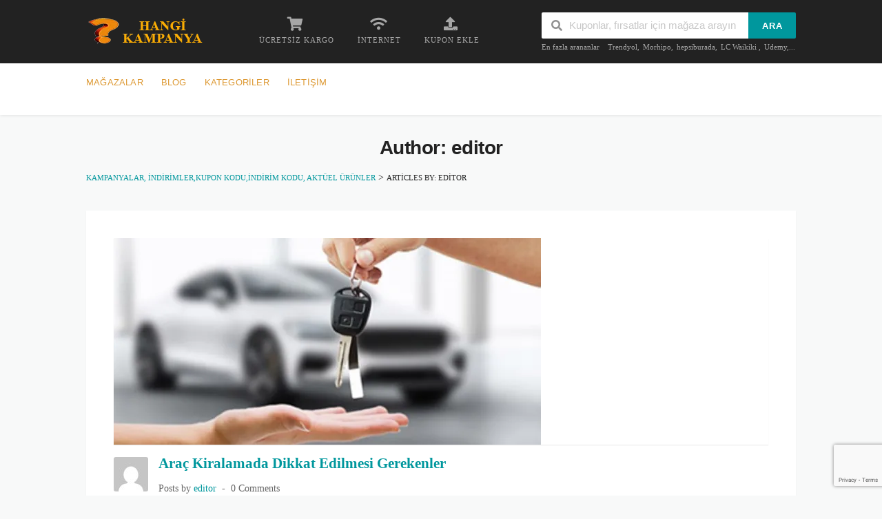

--- FILE ---
content_type: text/html; charset=UTF-8
request_url: https://hangikampanya.com/author/admin/
body_size: 32175
content:
<!DOCTYPE html>
<html lang="tr" xmlns:og="http://opengraphprotocol.org/schema/" xmlns:fb="http://www.facebook.com/2008/fbml">
<head>
    <meta charset="UTF-8"><style id="litespeed-ucss">ul{box-sizing:border-box}:root{--wp--preset--font-size--normal:16px;--wp--preset--font-size--huge:42px}.screen-reader-text{border:0;clip-path:inset(50%);height:1px;margin:-1px;overflow:hidden;padding:0;width:1px;word-wrap:normal!important}.screen-reader-text:focus{clip-path:none;font-size:1em}:root{--wp--preset--aspect-ratio--square:1;--wp--preset--aspect-ratio--4-3:4/3;--wp--preset--aspect-ratio--3-4:3/4;--wp--preset--aspect-ratio--3-2:3/2;--wp--preset--aspect-ratio--2-3:2/3;--wp--preset--aspect-ratio--16-9:16/9;--wp--preset--aspect-ratio--9-16:9/16;--wp--preset--color--black:#000000;--wp--preset--color--cyan-bluish-gray:#abb8c3;--wp--preset--color--white:#ffffff;--wp--preset--color--pale-pink:#f78da7;--wp--preset--color--vivid-red:#cf2e2e;--wp--preset--color--luminous-vivid-orange:#ff6900;--wp--preset--color--luminous-vivid-amber:#fcb900;--wp--preset--color--light-green-cyan:#7bdcb5;--wp--preset--color--vivid-green-cyan:#00d084;--wp--preset--color--pale-cyan-blue:#8ed1fc;--wp--preset--color--vivid-cyan-blue:#0693e3;--wp--preset--color--vivid-purple:#9b51e0;--wp--preset--gradient--vivid-cyan-blue-to-vivid-purple:linear-gradient(135deg,rgba(6,147,227,1) 0%,rgb(155,81,224) 100%);--wp--preset--gradient--light-green-cyan-to-vivid-green-cyan:linear-gradient(135deg,rgb(122,220,180) 0%,rgb(0,208,130) 100%);--wp--preset--gradient--luminous-vivid-amber-to-luminous-vivid-orange:linear-gradient(135deg,rgba(252,185,0,1) 0%,rgba(255,105,0,1) 100%);--wp--preset--gradient--luminous-vivid-orange-to-vivid-red:linear-gradient(135deg,rgba(255,105,0,1) 0%,rgb(207,46,46) 100%);--wp--preset--gradient--very-light-gray-to-cyan-bluish-gray:linear-gradient(135deg,rgb(238,238,238) 0%,rgb(169,184,195) 100%);--wp--preset--gradient--cool-to-warm-spectrum:linear-gradient(135deg,rgb(74,234,220) 0%,rgb(151,120,209) 20%,rgb(207,42,186) 40%,rgb(238,44,130) 60%,rgb(251,105,98) 80%,rgb(254,248,76) 100%);--wp--preset--gradient--blush-light-purple:linear-gradient(135deg,rgb(255,206,236) 0%,rgb(152,150,240) 100%);--wp--preset--gradient--blush-bordeaux:linear-gradient(135deg,rgb(254,205,165) 0%,rgb(254,45,45) 50%,rgb(107,0,62) 100%);--wp--preset--gradient--luminous-dusk:linear-gradient(135deg,rgb(255,203,112) 0%,rgb(199,81,192) 50%,rgb(65,88,208) 100%);--wp--preset--gradient--pale-ocean:linear-gradient(135deg,rgb(255,245,203) 0%,rgb(182,227,212) 50%,rgb(51,167,181) 100%);--wp--preset--gradient--electric-grass:linear-gradient(135deg,rgb(202,248,128) 0%,rgb(113,206,126) 100%);--wp--preset--gradient--midnight:linear-gradient(135deg,rgb(2,3,129) 0%,rgb(40,116,252) 100%);--wp--preset--font-size--small:13px;--wp--preset--font-size--medium:20px;--wp--preset--font-size--large:36px;--wp--preset--font-size--x-large:42px;--wp--preset--spacing--20:0.44rem;--wp--preset--spacing--30:0.67rem;--wp--preset--spacing--40:1rem;--wp--preset--spacing--50:1.5rem;--wp--preset--spacing--60:2.25rem;--wp--preset--spacing--70:3.38rem;--wp--preset--spacing--80:5.06rem;--wp--preset--shadow--natural:6px 6px 9px rgba(0, 0, 0, 0.2);--wp--preset--shadow--deep:12px 12px 50px rgba(0, 0, 0, 0.4);--wp--preset--shadow--sharp:6px 6px 0px rgba(0, 0, 0, 0.2);--wp--preset--shadow--outlined:6px 6px 0px -3px rgba(255, 255, 255, 1), 6px 6px rgba(0, 0, 0, 1);--wp--preset--shadow--crisp:6px 6px 0px rgba(0, 0, 0, 1)}.st-menu li:hover>ul,aside,footer,header,main,nav,section{display:block}a:focus{outline:0}a:active,a:hover{outline:0}a img,img{border:0}img{-ms-interpolation-mode:bicubic;height:auto;max-width:100%;vertical-align:middle;border-style:none}button{font:inherit;cursor:pointer}button,input{color:inherit}button::-moz-focus-inner{border:0}input::-moz-focus-inner{border:0;padding:0}button,input{*overflow:visible}.clearfix:after,.container:after,.st-menu:after{content:".";display:block;height:0;clear:both;visibility:hidden}.clearfix,.container,.st-menu{display:block}.clear{zoom:1}.clear:after,.clear:before{display:table;content:""}.clear:after{clear:both}h1,h3,p,ul{word-break:break-word;word-wrap:break-word}html{margin:0;padding:0}body,p{color:#666}body{background:#f8f9f9}p{font-size:13.5px}input{font:inherit;outline:0}::-moz-selection{background:#000;color:#fff}::selection{background:#000;color:#fff}a{background-color:#fff0;-webkit-text-decoration-skip:objects;color:#4183c4;text-decoration:none}h1{letter-spacing:-.5px}h3,ul{margin-top:0}h1,h3{clear:both;color:#222}h3{margin-bottom:20px;font-size:20px}@media screen and (min-width:790px){h1{font-size:35px}}ul{margin-bottom:15px;padding-left:20px;list-style:disc}i{font-style:italic}ul li{margin:8px 0}button:focus,button:hover{cursor:pointer}input[type=email],input[type=text]{cursor:pointer;max-width:100%;background-color:#fff0;border:1px solid #e9e9e9;padding:10px 15.3846153846px;border-radius:2px;-webkit-appearance:none;-moz-appearance:none}input[type=email]:focus,input[type=text]:focus{outline:0}.screen-reader-text{clip:rect(1px,1px,1px,1px);position:absolute!important}.screen-reader-text:active,.screen-reader-text:focus,.screen-reader-text:hover{background-color:#aaa;border-radius:3px;clip:auto!important;display:block;height:auto;left:5px;line-height:normal;padding:17px;text-decoration:none;top:5px;width:auto;z-index:100000}.fleft{float:left}.fright{float:right}.container,.site{margin:0 auto}.container{max-width:1130px;padding:0 25px;position:relative}@media screen and (min-width:790px){.container{padding:0 30px}}@media screen and (min-width:1100px){.container{padding:0 50px}}@media screen and (max-width:500px){.container{padding:0 15px}}@media screen and (max-width:400px){.container{padding:0 10px}}.site-content #content-wrap{padding-top:40px;padding-bottom:40px}.content-area{width:100%;float:none;padding-bottom:40px}@media screen and (min-width:790px){.content-area{width:66.0194174757%;float:left;padding-bottom:0}}.content-box{padding:30px;margin-bottom:30px}@media screen and (max-width:500px){.content-box{padding:15px;margin-bottom:15px}}.no-sidebar .content-box{padding:40px}@media screen and (max-width:790px){.no-sidebar .content-box{padding:5px}}.no-sidebar .content-area{width:100%}.site-header .logo_area{margin-top:7px}@media screen and (max-width:500px){.site-header .logo_area{float:none;text-align:center;margin-bottom:15px}}.primary-header{padding:18px 0;background:#222;color:rgb(255 255 255/.6)}.site-navigation{background:#fff;box-shadow:0 0 5px rgb(0 0 0/.12);position:relative;z-index:30}.header-highlight{display:none}.header-highlight a{margin-left:30px;margin-top:7px;display:inline-block}.header-highlight a .highlight-icon{text-align:center;font-size:20px;line-height:1;margin-bottom:8px;color:rgb(255 255 255/.6)}.header-highlight a .highlight-text{line-height:1;color:rgb(255 255 255/.6);text-transform:uppercase;font-size:11px;letter-spacing:1px}#header-search .search-sample a:hover,.header-highlight a:hover .highlight-icon,.header-highlight a:hover .highlight-text,.newsletter-box-wrapper.shadow-box .sidebar-social a i{color:#fff}.header-highlight a:first-child{margin-left:60px}@media screen and (min-width:1100px){.header-highlight{display:block}}@media screen and (max-width:790px){#header-search{margin-top:5px}}@media screen and (max-width:500px){#header-search{float:none;text-align:center;display:inline-block}}#header-search .search-sample{display:block;font-size:11px;margin-top:7px;line-height:1}#header-search .search-sample a{color:rgb(255 255 255/.6);margin-left:2px}#header-search .search-sample span{margin-right:10px}@media screen and (max-width:790px){#header-search .search-sample{display:none}}#header-search .header-search-input{float:right}@media screen and (max-width:500px){#header-search .header-search-input{float:none;text-align:center}}#header-search input[type=text]{font-size:15px;border:0;border-radius:2px}@media screen and (min-width:790px){#header-search input[type=text]{width:300px}}@media screen and (max-width:500px){#header-search input[type=text]{width:50%}}#header-search .header-search-submit{background:#00979d;color:#fff;text-transform:uppercase;font-size:13px;letter-spacing:1px;border-top-right-radius:2px;border-bottom-right-radius:2px}@media screen and (max-width:500px){.header_right.fright{float:none;text-align:center}}.st-menu,.st-menu *{margin:0;padding:0;list-style:none}.st-menu ul{position:absolute;display:none;top:100%;left:0;z-index:99;min-width:12em;*width:12em;box-shadow:0 9px 14px rgb(0 0 0/.05);padding-bottom:7px;background:#fff}.st-menu a,.st-menu li{position:relative}.st-menu>li{float:left}.st-menu a{display:block;color:#888;padding:7px 20px;font-size:13px;font-family:"Open Sans",Helvetica,Arial,sans-serif;text-decoration:none;zoom:1}.st-menu li{white-space:nowrap;*white-space:normal;-webkit-transition:background .2s;transition:background .2s}.st-menu>li:first-child>a{padding-left:0}.st-menu>li>a{font-size:13px;font-weight:600;letter-spacing:.2px;text-transform:uppercase;padding:18px 13px 19px}.st-menu li:hover{-webkit-transition:none;transition:none}.site-footer a:hover,.st-menu a:hover{color:#00979d}.st-menu a i{margin-right:0;font-size:13px}#nav-toggle{display:none;font-size:20px;padding:13px 0 11px;margin-left:-3px;cursor:pointer;color:#777}@media screen and (max-width:790px){.primary-navigation .st-menu{width:100%!important;display:none}#nav-toggle{display:block}}.store-thumb:affter{content:".";display:block;height:0;clear:both;visibility:hidden}#site-header-nav{-webkit-transition:all .5s ease-out;transition:all .5s ease-out}.list-categories{padding:13px 20px}@media screen and (max-width:790px){.list-categories{padding:13px 10px}}@media screen and (max-width:500px){.list-categories{padding:13px 0}}@media screen and (max-width:400px){.list-categories{padding:13px 0}}.list-categories ul li,.list-categories ul li a{width:100%;display:inline-block;position:relative}.list-categories ul li{margin:0;float:left}@media screen and (min-width:500px){.list-categories ul li{width:33.333333%}}@media screen and (min-width:1100px){.list-categories ul li{width:25%}}.list-categories ul li a{padding:7px 0;text-overflow:ellipsis;white-space:nowrap;overflow:hidden;font-size:14px;font-weight:600}@media screen and (min-width:500px){.list-categories ul li a{padding:0}}@media screen and (min-width:400px){.list-categories ul li a{padding:0}}.list-categories ul li a span{box-shadow:0 1px 0 rgb(0 0 0/.07);background:#f9f9f9;padding:3px;min-width:30px;margin-right:7px;border-radius:4px;font-size:12px;text-align:center;color:#bbb;display:inline-block}.breadcrumb,.breadcrumbs,.ui.breadcrumbs{margin-bottom:1em}.ui.breadcrumb span{font-size:11px;text-transform:uppercase}.widget .ui.action.icon.input>input{width:160px}.widget-area .widget{margin-bottom:30px}.widget-area .widget .widget-title{font-size:12px;text-transform:uppercase;margin-bottom:10px;letter-spacing:1.2px;font-weight:500}.widget-area .ui.icon.input>i.icon{opacity:.2}.site-footer{padding:50px 0;background:#222}@media screen and (max-width:790px){.site-footer .container{padding:0 10px}.site-footer .container .footer-widgets-area{margin-left:10px;margin-right:10px}.site-footer .container .footer_copy{padding-left:15px;padding-right:15px}}@media screen and (max-width:500px){.site-footer .container{padding:0 10px}.site-footer .container .footer-widgets-area{margin-left:-5px;margin-right:-5px}.site-footer .container .footer_copy{padding-left:5px;padding-right:5px}}.site-footer,.site-footer a,.site-footer p{color:rgb(255 255 255/.3);font-size:12.5px}.site-footer a{color:rgb(255 255 255/.5)}.list-categories ul,.site-footer ul{list-style:none;padding:0;margin:0}.site-footer ul li{margin:0}.site-footer ul li a{display:inline-block;padding:5px 0}.site-footer input[type=email]{border-color:rgb(255 255 255/.1)}.site-footer .widget_nav_menu ul li{padding:0}.site-footer .widget_nav_menu ul li a{display:block;padding:5px 10px 9px 17px;position:relative;border-bottom:1px dotted rgb(255 255 255/.1)}.site-footer .widget_nav_menu ul li a:before{content:"";font-family:Icons;font-size:10px;display:block;position:absolute;left:0;top:8px}.site-footer .widget_nav_menu ul li:last-child a{border-bottom:none}.site-footer .newsletter-box-wrapper .newsletter-text{font-size:13px;margin-top:8px}.site-footer .newsletter-box-wrapper input{border-radius:2px}.site-footer .newsletter-box-wrapper .input .ui.button{background:#00979d;color:#fff;font-size:11px;text-transform:uppercase;letter-spacing:1px;border-top-right-radius:2px;border-bottom-right-radius:2px}.site-footer .footer-columns .footer-column .widget{padding-bottom:20px;padding-top:20px;margin-bottom:0;border:0}.site-footer .footer-columns .footer-column .widget .widget-title{color:rgb(255 255 255/.3);font-size:14px;margin-bottom:20px}.site-footer .footer_copy{padding-top:50px;margin-top:50px;border-top:2px solid rgb(255 255 255/.03)}.site-footer .footer_copy p{margin-bottom:5px}.site-footer .footer_copy ul li a{display:inline-block;float:left;margin-right:25px}.site-footer .widget_newsletter .newsletter-box-wrapper.shadow-box{padding:0;background:#fff0}.site-footer .widget_newsletter .newsletter-box-wrapper.shadow-box .sidebar-social a{background:rgb(255 255 255/.05)0 0;color:#fff}.newsletter-box-wrapper.shadow-box .sidebar-social a:hover,.site-footer .widget_newsletter .newsletter-box-wrapper.shadow-box .sidebar-social a:hover{background:#00979d}.site-footer .widget_newsletter .ui.action.icon.input>input{width:150px}.site-footer .newsletter-box-wrapper.shadow-box .input .ui.button{padding-left:8px;padding-right:8px}.post-entry .post-meta{position:relative;margin-bottom:25px}.post-entry .post-meta:after{clear:both;content:" ";display:block}.post-entry .post-meta .author-avatar{position:absolute;top:0;left:0}.post-entry .post-meta .author-avatar img{border-radius:3px}.post-entry .post-meta .author-avatar+.post-meta-data{margin-left:65px;margin-top:0}.post-entry .post-meta .meta-line-2{margin-bottom:0}.post-entry .post-meta .meta-line-2 span:after{content:"-";margin-right:8px;margin-left:8px}.post-entry .post-meta .meta-line-2 span:last-child:after{content:"";margin-right:0;margin-left:0}.page-header{padding:30px 0 0}.page-header .ui.breadcrumb{margin-top:0}.newsletter-box-wrapper.shadow-box{padding:20px}.newsletter-box-wrapper.shadow-box .newsletter-text{display:inline-block;margin-top:10px;font-size:13px}.newsletter-box-wrapper.shadow-box input{border-color:#eee;border-radius:2px}.newsletter-box-wrapper.shadow-box .input .ui.button{background:#00979d;color:#fff;font-size:11px;text-transform:uppercase;letter-spacing:1px}.newsletter-box-wrapper.shadow-box .sidebar-social{display:inline-block;margin-top:15px}.newsletter-box-wrapper.shadow-box .sidebar-social a{margin-bottom:5px}.shadow-box{box-shadow:0 1px 1px rgb(0 0 0/.08);background:#fff}*,:after,:before{box-sizing:inherit}html{box-sizing:border-box;line-height:1.15;-ms-text-size-adjust:100%;-webkit-text-size-adjust:100%}h1{font-size:2em;margin:.67em 0}button,input{font-family:sans-serif;font-size:100%;line-height:1.15;margin:0;overflow:visible}button{text-transform:none;-webkit-appearance:button}button::-moz-focus-inner{border-style:none;padding:0}button:-moz-focusring{outline:1px dotted ButtonText}::-webkit-file-upload-button{-webkit-appearance:button;font:inherit}body,html{height:100%;font-size:14px}body{margin:0;padding:0;overflow-x:hidden;min-width:320px;background:#fff;line-height:1.4285em;color:rgb(0 0 0/.87);font-smoothing:antialiased;background-color:#f8f9f9}h1,h3{line-height:1.28571429em;margin:calc(2rem - .14285714em)0 1rem;font-weight:700;padding:0}h1{min-height:1rem;font-size:2rem}h3{font-size:1.28571429rem}h1:first-child,h3:first-child,p:first-child{margin-top:0}p{margin:0 0 1em;line-height:1.4285em}p:last-child{margin-bottom:0}a:hover{color:#1e70bf;text-decoration:none}::-webkit-selection{background-color:#cce2ff;color:rgb(0 0 0/.87)}::-moz-selection{background-color:#cce2ff;color:rgb(0 0 0/.87)}::selection{background-color:#cce2ff;color:rgb(0 0 0/.87)}input::-webkit-selection{background-color:rgb(100 100 100/.4);color:rgb(0 0 0/.87)}input::-moz-selection{background-color:rgb(100 100 100/.4);color:rgb(0 0 0/.87)}input::selection{background-color:rgb(100 100 100/.4);color:rgb(0 0 0/.87)}body ::-webkit-scrollbar{-webkit-appearance:none;width:10px;height:10px}body ::-webkit-scrollbar-track{background:rgb(0 0 0/.1);border-radius:0}body ::-webkit-scrollbar-thumb{cursor:pointer;border-radius:5px;background:rgb(0 0 0/.25);-webkit-transition:color .2s ease;transition:color .2s ease}body ::-webkit-scrollbar-thumb:window-inactive{background:rgb(0 0 0/.15)}body ::-webkit-scrollbar-thumb:hover{background:rgb(128 135 139/.8)}body .ui.inverted::-webkit-scrollbar-thumb:window-inactive{background:rgb(255 255 255/.15)}.ui.button,.ui.button:hover{box-shadow:0 0 0 1px #fff0 inset,0 0 0 0 rgb(34 36 38/.15) inset}.ui.button{cursor:pointer;display:inline-block;min-height:1em;outline:0;border:0;vertical-align:baseline;background:#e0e1e2;color:rgb(0 0 0/.6);font-family:Lato,"Helvetica Neue",Arial,Helvetica,sans-serif;margin:0 .25em 0 0;padding:.78571429em 1.5em;text-transform:none;text-shadow:none;font-weight:700;line-height:1em;font-style:normal;text-align:center;text-decoration:none;border-radius:.28571429rem;-webkit-user-select:none;-moz-user-select:none;-ms-user-select:none;user-select:none;-webkit-transition:opacity .1s ease,background-color .1s ease,color .1s ease,background .1s ease,-webkit-box-shadow .1s ease;-webkit-transition:opacity .1s ease,background-color .1s ease,color .1s ease,box-shadow .1s ease,background .1s ease;transition:opacity .1s ease,background-color .1s ease,color .1s ease,box-shadow .1s ease,background .1s ease;will-change:"";-webkit-tap-highlight-color:#fff0;font-size:1rem}.ui.button:hover{background-color:#cacbcd;background-image:none;color:rgb(0 0 0/.8)}.ui.button:hover .icon{opacity:.85}.ui.button:focus{background-color:#cacbcd;color:rgb(0 0 0/.8);background-image:""!important;box-shadow:""!important}.ui.button:focus .icon{opacity:.85}.ui.button:active{background-color:#babbbc;background-image:"";color:rgb(0 0 0/.9);box-shadow:0 0 0 1px #fff0 inset,none}.ui.button:disabled{cursor:default;opacity:.45!important;background-image:none!important;box-shadow:none!important;pointer-events:none!important}.ui.button>.icon:not(.button){height:.85714286em;opacity:.8;margin:0 .42857143em 0-.21428571em;-webkit-transition:opacity .1s ease;transition:opacity .1s ease;vertical-align:"";color:""}.ui.icon.button{padding:.78571429em}.ui.icon.button>.icon{opacity:.9;margin:0!important;vertical-align:top}.ui.circular.button{border-radius:10em}.ui.circular.button>.icon{width:1em;vertical-align:baseline}@font-face{font-display:swap;font-family:Icons;src:url(/wp-content/themes/wp-coupon/assets/css/themes/default/assets/fonts/icons.eot);src:url(/wp-content/themes/wp-coupon/assets/css/themes/default/assets/fonts/icons.eot?#iefix)format("embedded-opentype"),url(/wp-content/themes/wp-coupon/assets/css/themes/default/assets/fonts/icons.woff2)format("woff2"),url(/wp-content/themes/wp-coupon/assets/css/themes/default/assets/fonts/icons.woff)format("woff"),url(/wp-content/themes/wp-coupon/assets/css/themes/default/assets/fonts/icons.ttf)format("truetype"),url(/wp-content/themes/wp-coupon/assets/css/themes/default/assets/fonts/icons.svg#icons)format("svg");font-style:normal;font-weight:400;font-variant:normal;text-decoration:inherit;text-transform:none}.ui.input,i.icon{font-weight:400;font-style:normal;font-size:1em}i.icon{display:inline-block;opacity:1;margin:0 .25rem 0 0;width:1.18em;height:1em;font-family:Icons;text-decoration:inherit;text-align:center;speak:none;font-smoothing:antialiased;-moz-osx-font-smoothing:grayscale;-webkit-font-smoothing:antialiased;-webkit-backface-visibility:hidden;backface-visibility:hidden}i.icon:before{background:0 0!important}i.circular.icon{border-radius:500em!important;line-height:1!important;padding:.5em 0!important;box-shadow:0 0 0 .1em rgb(0 0 0/.1) inset;width:2em!important;height:2em!important}i.icon.book:before{content:""}i.icon.car:before{content:""}i.icon.facebook:before{content:""}i.icon.female:before{content:""}i.icon.gem:before{content:""}i.icon.home:before{content:""}i.icon.leanpub:before{content:""}i.icon.search:before{content:""}i.icon.shopping.cart:before{content:""}i.icon.twitter:before{content:""}i.icon.upload:before{content:""}i.icon.wifi:before{content:""}i.icon.announcement:before{content:""}i.icon.cart:before{content:""}i.icon.content:before{content:""}i.icon.mail:before{content:""}i.icon.shipping:before{content:""}i.icon.shop:before{content:""}i.icon.food:before{content:""}@font-face{font-display:swap;font-family:outline-icons;src:url(/wp-content/themes/wp-coupon/assets/css/themes/default/assets/fonts/outline-icons.eot);src:url(/wp-content/themes/wp-coupon/assets/css/themes/default/assets/fonts/outline-icons.eot?#iefix)format("embedded-opentype"),url(/wp-content/themes/wp-coupon/assets/css/themes/default/assets/fonts/outline-icons.woff2)format("woff2"),url(/wp-content/themes/wp-coupon/assets/css/themes/default/assets/fonts/outline-icons.woff)format("woff"),url(/wp-content/themes/wp-coupon/assets/css/themes/default/assets/fonts/outline-icons.ttf)format("truetype"),url(/wp-content/themes/wp-coupon/assets/css/themes/default/assets/fonts/outline-icons.svg#icons)format("svg");font-style:normal;font-weight:400;font-variant:normal;text-decoration:inherit;text-transform:none}i.icon.outline{font-family:outline-icons}i.icon.gem.outline:before{content:""}@font-face{font-display:swap;font-family:brand-icons;src:url(/wp-content/themes/wp-coupon/assets/css/themes/default/assets/fonts/brand-icons.eot);src:url(/wp-content/themes/wp-coupon/assets/css/themes/default/assets/fonts/brand-icons.eot?#iefix)format("embedded-opentype"),url(/wp-content/themes/wp-coupon/assets/css/themes/default/assets/fonts/brand-icons.woff2)format("woff2"),url(/wp-content/themes/wp-coupon/assets/css/themes/default/assets/fonts/brand-icons.woff)format("woff"),url(/wp-content/themes/wp-coupon/assets/css/themes/default/assets/fonts/brand-icons.ttf)format("truetype"),url(/wp-content/themes/wp-coupon/assets/css/themes/default/assets/fonts/brand-icons.svg#icons)format("svg");font-style:normal;font-weight:400;font-variant:normal;text-decoration:inherit;text-transform:none}i.icon.facebook,i.icon.leanpub,i.icon.twitter{font-family:brand-icons}.ui.input{position:relative;display:-webkit-inline-box;display:inline-flex;color:rgb(0 0 0/.87)}.ui.input>input{margin:0;max-width:100%;-webkit-box-flex:1;flex:1 0 auto;outline:0;-webkit-tap-highlight-color:#fff0;text-align:left;line-height:1.21428571em;font-family:Lato,"Helvetica Neue",Arial,Helvetica,sans-serif;padding:.67857143em 1em;background:#fff;border:1px solid rgb(34 36 38/.15);color:rgb(0 0 0/.87);border-radius:.28571429rem;-webkit-transition:border-color .1s ease,-webkit-box-shadow .1s ease;-webkit-transition:box-shadow .1s ease,border-color .1s ease;transition:box-shadow .1s ease,border-color .1s ease;box-shadow:none}.ui.input>input::-webkit-input-placeholder{color:rgb(191 191 191/.87)}.ui.input>input::-moz-placeholder{color:rgb(191 191 191/.87)}.ui.input>input:-ms-input-placeholder{color:rgb(191 191 191/.87)}.ui.input>input:active{border-color:rgb(0 0 0/.3);background:#fafafa;color:rgb(0 0 0/.87);box-shadow:none}.ui.input>input:focus{border-color:#85b7d9;background:#fff;color:rgb(0 0 0/.8);box-shadow:none}.ui.input>input:focus::-webkit-input-placeholder{color:rgb(115 115 115/.87)}.ui.input>input:focus::-moz-placeholder{color:rgb(115 115 115/.87)}.ui.input>input:focus:-ms-input-placeholder{color:rgb(115 115 115/.87)}.ui.icon.input>i.icon{cursor:default;position:absolute;line-height:1;text-align:center;top:0;right:0;margin:0;height:100%;width:2.67142857em;opacity:.5;border-radius:0 .28571429rem .28571429rem 0;-webkit-transition:opacity .3s ease;transition:opacity .3s ease}.ui.icon.input>i.icon:not(.link){pointer-events:none}.ui.icon.input>input{padding-right:2.67142857em!important}.ui.icon.input>i.icon:after,.ui.icon.input>i.icon:before{left:0;position:absolute;text-align:center;top:50%;width:100%;margin-top:-.5em}.ui[class*="left icon"].input>i.icon{right:auto;left:1px;border-radius:.28571429rem 0 0 .28571429rem}.ui[class*="left icon"].input>input{padding-left:2.67142857em!important;padding-right:1em!important}.ui.icon.input>input:focus~i.icon{opacity:1}.ui.action.input>.button{display:-webkit-box;display:flex;-webkit-box-align:center;align-items:center;-webkit-box-flex:0;flex:0 0 auto;padding-top:.78571429em;padding-bottom:.78571429em;margin:0}.ui.action.input:not([class*="left action"])>input{border-top-right-radius:0!important;border-bottom-right-radius:0!important;border-right-color:transparent!important}.ui.action.input:not([class*="left action"])>.button:not(:first-child){border-radius:0}.ui.action.input:not([class*="left action"])>.button:last-child{border-radius:0 .28571429rem .28571429rem 0}.ui.action.input:not([class*="left action"])>input:focus{border-right-color:#85b7d9!important}.ui.large.input{font-size:1.14285714em}.ui.labels a.active.label:ActiveHover:before,a.ui.active.label:ActiveHover:before{background-color:#c8c8c8;background-image:none;color:rgb(0 0 0/.95)}.ui.attached.segment:not(.top):not(.bottom)>[class*="top attached"].label{border-top-left-radius:0;border-top-right-radius:0}.ui.attached.segment:not(.top):not(.bottom)>[class*="bottom attached"].label{border-bottom-left-radius:0;border-bottom-right-radius:0}@font-face{font-display:swap;font-family:Step;src:url([data-uri])format("truetype"),url([data-uri])format("woff")}.ui.breadcrumb{line-height:1;display:inline-block;margin:0;vertical-align:middle;font-size:1rem}.ui.breadcrumb:last-child{margin-bottom:0}.ui.breadcrumb a{color:#4183c4}.ui.breadcrumb a:hover{color:#f90}.ui.grid{display:-webkit-box;display:flex;-webkit-box-orient:horizontal;-webkit-box-direction:normal;flex-direction:row;flex-wrap:wrap;-webkit-box-align:stretch;align-items:stretch;padding:0;margin:-1rem}.ui.grid>.column:not(.row){position:relative;display:inline-block;width:6.25%;vertical-align:top;padding:1rem}.ui.grid>*{padding-left:1rem;padding-right:1rem}.ui.grid>[class*="three wide"].column{width:18.75%!important}.ui.grid>[class*="four wide"].column{width:25%!important}.ui.grid>[class*="six wide"].column{width:37.5%!important}@media only screen and (max-width:767px){.ui.stackable.grid{width:auto;margin-left:0!important;margin-right:0!important}.ui.stackable.grid>.column:not(.row),.ui.stackable.grid>.wide.column{width:100%!important;margin:0!important;box-shadow:none!important;padding:1rem!important}}.ui.feed>.event>.content .meta>:after{content:"";color:rgb(0 0 0/.2);top:0;left:-1em;opacity:1;position:absolute;vertical-align:top}@font-face{font-display:swap;font-family:Accordion;src:url([data-uri])format("truetype"),url([data-uri])format("woff");font-weight:400;font-style:normal}@font-face{font-display:swap;font-family:Checkbox;src:url([data-uri])format("truetype")}.ui.dimmer:not(.inverted)::-webkit-scrollbar-thumb:window-inactive{background:rgb(255 255 255/.15)}@font-face{font-display:swap;font-family:Dropdown;src:url([data-uri])format("truetype"),url([data-uri])format("woff");font-weight:400;font-style:normal}@font-face{font-display:swap;font-family:Rating;src:url([data-uri])format("truetype"),url([data-uri])format("woff");font-weight:400;font-style:normal}.ui.search{position:relative;font-size:1em}.ui.search>.prompt{margin:0;outline:0;-webkit-appearance:none;-webkit-tap-highlight-color:#fff0;text-shadow:none;font-style:normal;font-weight:400;line-height:1.21428571em;padding:.67857143em 1em;font-size:1em;background:#fff;border:1px solid rgb(34 36 38/.15);color:rgb(0 0 0/.87);box-shadow:0 0 0 0#fff0 inset;-webkit-transition:background-color .1s ease,color .1s ease,border-color .1s ease,-webkit-box-shadow .1s ease;-webkit-transition:background-color .1s ease,color .1s ease,box-shadow .1s ease,border-color .1s ease;transition:background-color .1s ease,color .1s ease,box-shadow .1s ease,border-color .1s ease}.ui.search .prompt{border-radius:500rem}.ui.search .prompt~.search.icon{cursor:pointer}.ui.search>.results{display:none;position:absolute;top:100%;left:0;-webkit-transform-origin:center top;-ms-transform-origin:center top;transform-origin:center top;white-space:normal;background:#fff;margin-top:.5em;width:18em;border-radius:.28571429rem;box-shadow:0 2px 4px 0 rgb(34 36 38/.12),0 2px 10px 0 rgb(34 36 38/.15);border:1px solid #d4d4d5;z-index:998}.ui.search>.prompt:focus{border-color:rgb(34 36 38/.35);background:#fff;color:rgb(0 0 0/.95)}.ui.large.search{font-size:1.14285714em}@media only screen and (max-width:767px){.ui.search .results{max-width:calc(100vw - 2rem)}}.site-navigation,.site-navigation .container,.st-menu li.mm-enable{position:initial}.st-menu li.mm-enable:hover .mm-item-content{display:block}@media screen and (max-width:790px){.st-menu li.mm-enable:hover .mm-item-content{display:none}.st-menu li.mm-enable{position:relative}}@media screen and (min-width:790px){.st-menu li.mm-enable>a{position:relative}.st-menu li.mm-enable>a:before{content:" ";width:15px;height:15px;display:none;border-top:1px solid rgb(0 0 0/.05);border-left:1px solid rgb(0 0 0/.05);-ms-transform:rotate(-135deg);-webkit-transform:rotate(-135deg);transform:rotate(-135deg);position:absolute;bottom:-8px;left:50%;margin-left:-8px;background:#fff;z-index:99}.st-menu li.mm-enable:hover>a:before{display:block}}.st-menu li.mm-enable .mm-item-content{position:absolute;border-top:1px solid rgb(0 0 0/.05);left:0;right:0;background:#fff;z-index:90;display:none;box-shadow:0 9px 14px rgb(0 0 0/.05)}@media screen and (max-width:790px){.st-menu li.mm-enable .mm-item-content{border-top:0 none;box-shadow:none}}.st-menu li.mm-enable .mm-item-content ul{background:#fff;display:block;position:initial;left:auto;right:auto;box-shadow:none}.mm-inner.container{margin:0 auto;padding:0 50px}.mm-item-content{padding:20px 0}.mm-lists:after{content:" ";display:block;clear:both}.mm-lists li{float:left}.mm-lists li .img-icon{background:0 0;border-radius:4px;box-shadow:none;color:#bbb;display:inline-block;font-size:12px;margin-right:7px;min-width:30px;padding:3px;text-align:center}@media screen and (min-width:790px){.mm-lists[data-col="5"] li{width:20%}.mm-lists[data-col="5"] li:nth-child(5n+1){clear:left}}@media screen and (max-width:790px){.mm-lists[data-col="5"] li{width:100%}}@media print{@font-face{font-display:swap;font-family:"Open Sans";font-style:italic;font-weight:300;font-stretch:normal;src:url(https://fonts.gstatic.com/s/opensans/v44/memQYaGs126MiZpBA-UFUIcVXSCEkx2cmqvXlWq8tWZ0Pw86hd0Rk5hkWVAexQ.ttf)format("truetype")}@font-face{font-display:swap;font-family:"Open Sans";font-style:italic;font-weight:400;font-stretch:normal;src:url(https://fonts.gstatic.com/s/opensans/v44/memQYaGs126MiZpBA-UFUIcVXSCEkx2cmqvXlWq8tWZ0Pw86hd0Rk8ZkWVAexQ.ttf)format("truetype")}@font-face{font-display:swap;font-family:"Open Sans";font-style:italic;font-weight:500;font-stretch:normal;src:url(https://fonts.gstatic.com/s/opensans/v44/memQYaGs126MiZpBA-UFUIcVXSCEkx2cmqvXlWq8tWZ0Pw86hd0Rk_RkWVAexQ.ttf)format("truetype")}@font-face{font-display:swap;font-family:"Open Sans";font-style:italic;font-weight:600;font-stretch:normal;src:url(https://fonts.gstatic.com/s/opensans/v44/memQYaGs126MiZpBA-UFUIcVXSCEkx2cmqvXlWq8tWZ0Pw86hd0RkxhjWVAexQ.ttf)format("truetype")}@font-face{font-display:swap;font-family:"Open Sans";font-style:italic;font-weight:700;font-stretch:normal;src:url(https://fonts.gstatic.com/s/opensans/v44/memQYaGs126MiZpBA-UFUIcVXSCEkx2cmqvXlWq8tWZ0Pw86hd0RkyFjWVAexQ.ttf)format("truetype")}@font-face{font-display:swap;font-family:"Open Sans";font-style:italic;font-weight:800;font-stretch:normal;src:url(https://fonts.gstatic.com/s/opensans/v44/memQYaGs126MiZpBA-UFUIcVXSCEkx2cmqvXlWq8tWZ0Pw86hd0Rk0ZjWVAexQ.ttf)format("truetype")}@font-face{font-display:swap;font-family:"Open Sans";font-style:normal;font-weight:300;font-stretch:normal;src:url(https://fonts.gstatic.com/s/opensans/v44/memSYaGs126MiZpBA-UvWbX2vVnXBbObj2OVZyOOSr4dVJWUgsiH0B4gaVc.ttf)format("truetype")}@font-face{font-display:swap;font-family:"Open Sans";font-style:normal;font-weight:400;font-stretch:normal;src:url(https://fonts.gstatic.com/s/opensans/v44/memSYaGs126MiZpBA-UvWbX2vVnXBbObj2OVZyOOSr4dVJWUgsjZ0B4gaVc.ttf)format("truetype")}@font-face{font-display:swap;font-family:"Open Sans";font-style:normal;font-weight:500;font-stretch:normal;src:url(https://fonts.gstatic.com/s/opensans/v44/memSYaGs126MiZpBA-UvWbX2vVnXBbObj2OVZyOOSr4dVJWUgsjr0B4gaVc.ttf)format("truetype")}@font-face{font-display:swap;font-family:"Open Sans";font-style:normal;font-weight:600;font-stretch:normal;src:url(https://fonts.gstatic.com/s/opensans/v44/memSYaGs126MiZpBA-UvWbX2vVnXBbObj2OVZyOOSr4dVJWUgsgH1x4gaVc.ttf)format("truetype")}@font-face{font-display:swap;font-family:"Open Sans";font-style:normal;font-weight:700;font-stretch:normal;src:url(https://fonts.gstatic.com/s/opensans/v44/memSYaGs126MiZpBA-UvWbX2vVnXBbObj2OVZyOOSr4dVJWUgsg-1x4gaVc.ttf)format("truetype")}@font-face{font-display:swap;font-family:"Open Sans";font-style:normal;font-weight:800;font-stretch:normal;src:url(https://fonts.gstatic.com/s/opensans/v44/memSYaGs126MiZpBA-UvWbX2vVnXBbObj2OVZyOOSr4dVJWUgshZ1x4gaVc.ttf)format("truetype")}}#header-search .header-search-submit,.newsletter-box-wrapper.shadow-box .input .ui.button,.newsletter-box-wrapper.shadow-box .sidebar-social a:hover,.site-footer .newsletter-box-wrapper .input .ui.button,.site-footer .widget_newsletter .newsletter-box-wrapper.shadow-box .sidebar-social a:hover{background-color:#00979d}.screen-reader-text:active,.screen-reader-text:focus,.screen-reader-text:hover,.site-footer a:hover,.st-menu a:hover,.ui.breadcrumb a,a{color:#00979d}input[type=email]:focus,input[type=text]:focus{border-color:#00979d}body,p{font-family:"Open Sans";font-weight:400}h1,h3{font-family:Arial,Helvetica,sans-serif;text-align:center}.primary-navigation .st-menu>li>a{font-family:Arial,Helvetica,sans-serif;font-weight:400;font-style:normal;color:#d93}</style>
    <meta name="viewport" content="width=device-width, initial-scale=1">
    <link rel="profile" href="http://gmpg.org/xfn/11">
    <link rel="pingback" href="https://hangikampanya.com/xmlrpc.php">
	<!-- Global site tag (gtag.js) - Google Analytics -->
<script async src="https://www.googletagmanager.com/gtag/js?id=G-WDFSYP4XYR"></script>
<script>
  window.dataLayer = window.dataLayer || [];
  function gtag(){dataLayer.push(arguments);}
  gtag('js', new Date());

  gtag('config', 'G-WDFSYP4XYR');
</script>
    <meta name='robots' content='index, follow, max-image-preview:large, max-snippet:-1, max-video-preview:-1' />
	
	
	<!-- This site is optimized with the Yoast SEO plugin v25.1 - https://yoast.com/wordpress/plugins/seo/ -->
	<title>editor, Author at Kampanyalar, İndirimler,kupon kodu,indirim kodu, Aktüel Ürünler</title>
	<link rel="canonical" href="https://hangikampanya.com/author/admin/" />
	<link rel="next" href="https://hangikampanya.com/author/admin/page/2/" />
	<meta property="og:locale" content="tr_TR" />
	<meta property="og:type" content="profile" />
	<meta property="og:title" content="editor, Author at Kampanyalar, İndirimler,kupon kodu,indirim kodu, Aktüel Ürünler" />
	<meta property="og:url" content="https://hangikampanya.com/author/admin/" />
	<meta property="og:site_name" content="Kampanyalar, İndirimler,kupon kodu,indirim kodu, Aktüel Ürünler" />
	<meta property="og:image" content="https://secure.gravatar.com/avatar/da32df9f5cb7dafd909bae28a20f63dd?s=500&d=mm&r=g" />
	<meta name="twitter:card" content="summary_large_image" />
	<script type="application/ld+json" class="yoast-schema-graph">{"@context":"https://schema.org","@graph":[{"@type":"ProfilePage","@id":"https://hangikampanya.com/author/admin/","url":"https://hangikampanya.com/author/admin/","name":"editor, Author at Kampanyalar, İndirimler,kupon kodu,indirim kodu, Aktüel Ürünler","isPartOf":{"@id":"https://hangikampanya.com/#website"},"primaryImageOfPage":{"@id":"https://hangikampanya.com/author/admin/#primaryimage"},"image":{"@id":"https://hangikampanya.com/author/admin/#primaryimage"},"thumbnailUrl":"https://i0.wp.com/hangikampanya.com/wp-content/uploads/2023/04/arac-kiralama-da-dikkat-edilmesi-grekenler.jpg?fit=730%2C457&ssl=1","breadcrumb":{"@id":"https://hangikampanya.com/author/admin/#breadcrumb"},"inLanguage":"tr","potentialAction":[{"@type":"ReadAction","target":["https://hangikampanya.com/author/admin/"]}]},{"@type":"ImageObject","inLanguage":"tr","@id":"https://hangikampanya.com/author/admin/#primaryimage","url":"https://i0.wp.com/hangikampanya.com/wp-content/uploads/2023/04/arac-kiralama-da-dikkat-edilmesi-grekenler.jpg?fit=730%2C457&ssl=1","contentUrl":"https://i0.wp.com/hangikampanya.com/wp-content/uploads/2023/04/arac-kiralama-da-dikkat-edilmesi-grekenler.jpg?fit=730%2C457&ssl=1","width":730,"height":457,"caption":"araç kiralama kampanyalar"},{"@type":"BreadcrumbList","@id":"https://hangikampanya.com/author/admin/#breadcrumb","itemListElement":[{"@type":"ListItem","position":1,"name":"Home","item":"https://hangikampanya.com/"},{"@type":"ListItem","position":2,"name":"Archives for editor"}]},{"@type":"WebSite","@id":"https://hangikampanya.com/#website","url":"https://hangikampanya.com/","name":"Kampanyalar, İndirimler,kupon kodu,indirim kodu, Aktüel Ürünler","description":"kampanyalar, trendyol indirim kodu, kupon kodu,lcw indirim kodu,hepsiburada indirim kodu","publisher":{"@id":"https://hangikampanya.com/#organization"},"potentialAction":[{"@type":"SearchAction","target":{"@type":"EntryPoint","urlTemplate":"https://hangikampanya.com/?s={search_term_string}"},"query-input":{"@type":"PropertyValueSpecification","valueRequired":true,"valueName":"search_term_string"}}],"inLanguage":"tr"},{"@type":"Organization","@id":"https://hangikampanya.com/#organization","name":"hangikampanya.com","url":"https://hangikampanya.com/","logo":{"@type":"ImageObject","inLanguage":"tr","@id":"https://hangikampanya.com/#/schema/logo/image/","url":"https://i0.wp.com/hangikampanya.com/wp-content/uploads/2020/01/hangikampanya_logo1.png?fit=191%2C41&ssl=1","contentUrl":"https://i0.wp.com/hangikampanya.com/wp-content/uploads/2020/01/hangikampanya_logo1.png?fit=191%2C41&ssl=1","width":191,"height":41,"caption":"hangikampanya.com"},"image":{"@id":"https://hangikampanya.com/#/schema/logo/image/"},"sameAs":["https://www.facebook.com/indirimler","https://www.instagram.com/hangikampanya/"]},{"@type":"Person","@id":"https://hangikampanya.com/#/schema/person/c6838dcb273bda306ab6377380fc2393","name":"editor","image":{"@type":"ImageObject","inLanguage":"tr","@id":"https://hangikampanya.com/#/schema/person/image/","url":"https://secure.gravatar.com/avatar/b47950c068c52e08112b04e3bd434b3f728ae86a5636067867f6bcfce195cb05?s=96&d=mm&r=g","contentUrl":"https://secure.gravatar.com/avatar/b47950c068c52e08112b04e3bd434b3f728ae86a5636067867f6bcfce195cb05?s=96&d=mm&r=g","caption":"editor"},"sameAs":["http://hangikampanya.com"],"mainEntityOfPage":{"@id":"https://hangikampanya.com/author/admin/"}}]}</script>
	<!-- / Yoast SEO plugin. -->


<link rel='dns-prefetch' href='//stats.wp.com' />
<link rel='dns-prefetch' href='//fonts.googleapis.com' />
<link rel='dns-prefetch' href='//www.googletagmanager.com' />
<link rel='dns-prefetch' href='//pagead2.googlesyndication.com' />
<link rel='preconnect' href='//i0.wp.com' />
<link rel='preconnect' href='//c0.wp.com' />
<link rel='preconnect' href='https://fonts.gstatic.com' crossorigin />
<link rel="alternate" type="application/rss+xml" title="Kampanyalar, İndirimler,kupon kodu,indirim kodu, Aktüel Ürünler &raquo; akışı" href="https://hangikampanya.com/feed/" />
<link rel="alternate" type="application/rss+xml" title="Kampanyalar, İndirimler,kupon kodu,indirim kodu, Aktüel Ürünler &raquo; yorum akışı" href="https://hangikampanya.com/comments/feed/" />
<link rel="alternate" type="application/rss+xml" title="editor akışı için Kampanyalar, İndirimler,kupon kodu,indirim kodu, Aktüel Ürünler &raquo; yazıları" href="https://hangikampanya.com/author/admin/feed/" />
















<link rel="preload" as="style" href="https://fonts.googleapis.com/css?family=Open%20Sans:300,400,500,600,700,800,300italic,400italic,500italic,600italic,700italic,800italic&#038;display=swap&#038;ver=1730887798" /><noscript><link rel="stylesheet" href="https://fonts.googleapis.com/css?family=Open%20Sans:300,400,500,600,700,800,300italic,400italic,500italic,600italic,700italic,800italic&#038;display=swap&#038;ver=1730887798" /></noscript><script type="text/javascript" src="https://c0.wp.com/c/6.8.3/wp-includes/js/jquery/jquery.min.js" id="jquery-core-js"></script>


<link rel="https://api.w.org/" href="https://hangikampanya.com/wp-json/" /><link rel="alternate" title="JSON" type="application/json" href="https://hangikampanya.com/wp-json/wp/v2/users/1" /><link rel="EditURI" type="application/rsd+xml" title="RSD" href="https://hangikampanya.com/xmlrpc.php?rsd" />
<meta name="generator" content="WordPress 6.8.3" />
<meta name="generator" content="Redux 4.5.7" /><meta name="generator" content="Site Kit by Google 1.166.0" />        
	
		
<!-- <meta name="GmediaGallery" version="1.23.0/1.8.0" license="" /> -->
<!--[if lt IE 9]><script src="https://hangikampanya.com/wp-content/themes/wp-coupon/assets/js/libs/html5.min.js"></script><![endif]-->
<!-- Site Kit tarafından eklenen Google AdSense meta etiketleri -->
<meta name="google-adsense-platform-account" content="ca-host-pub-2644536267352236">
<meta name="google-adsense-platform-domain" content="sitekit.withgoogle.com">
<!-- Site Kit tarafından eklenen Google AdSense meta etiketlerine son verin -->

<!-- Google AdSense snippet added by Site Kit -->
<script type="text/javascript" async="async" src="https://pagead2.googlesyndication.com/pagead/js/adsbygoogle.js?client=ca-pub-6101210115654093&amp;host=ca-host-pub-2644536267352236" crossorigin="anonymous"></script>

<!-- End Google AdSense snippet added by Site Kit -->
<link rel="icon" href="https://i0.wp.com/hangikampanya.com/wp-content/uploads/2020/01/hangikampanya_logo_icon.png?fit=32%2C28&#038;ssl=1" sizes="32x32" />
<link rel="icon" href="https://i0.wp.com/hangikampanya.com/wp-content/uploads/2020/01/hangikampanya_logo_icon.png?fit=192%2C166&#038;ssl=1" sizes="192x192" />
<link rel="apple-touch-icon" href="https://i0.wp.com/hangikampanya.com/wp-content/uploads/2020/01/hangikampanya_logo_icon.png?fit=180%2C156&#038;ssl=1" />
<meta name="msapplication-TileImage" content="https://i0.wp.com/hangikampanya.com/wp-content/uploads/2020/01/hangikampanya_logo_icon.png?fit=270%2C234&#038;ssl=1" />
	
</head>
<body class="archive author author-admin author-1 wp-theme-wp-coupon chrome osx">
	
    <div id="page" class="hfeed site">
    	<header id="masthead" class="ui page site-header" role="banner">
                        <div class="primary-header">
                <div class="container">
                    <div class="logo_area fleft">
                                                <a href="https://hangikampanya.com/" title="Kampanyalar, İndirimler,kupon kodu,indirim kodu, Aktüel Ürünler" rel="home">
                            <img src="https://hangikampanya.com/wp-content/uploads/2020/01/hangikampanya_logo1.png.webp" alt="Kampanyalar, İndirimler,kupon kodu,indirim kodu, Aktüel Ürünler" />
                        </a>
                                            </div>

                                        <div class="header-highlight fleft">
                                                <a href="#">
                            <div class="highlight-icon"><i class="shop icon"></i></div>
                            <div class="highlight-text">Ücretsiz Kargo</div>
                        </a>
                                                <a href="https://hangikampanya.com/coupon-category/internet/">
                            <div class="highlight-icon"><i class="wifi icon"></i></div>
                            <div class="highlight-text">İnternet </div>
                        </a>
                                                <a href="https://hangikampanya.com/kupon-ekle/">
                            <div class="highlight-icon"><i class="upload icon"></i></div>
                            <div class="highlight-text">Kupon Ekle</div>
                        </a>
                        
                    </div>
                    
                    <div class="header_right fright">
                        <form action="https://hangikampanya.com/" method="get" id="header-search">
                            <div class="header-search-input ui search large action left icon input">
                                <input autocomplete="off" class="prompt" name="s" placeholder="Kuponlar, fırsatlar için mağaza arayın ..." type="text">
                                <i class="search icon"></i>
                                <button class="header-search-submit ui button">ARA</button>
                                <div class="results"></div>
                            </div>
                            <div class="clear"></div>
                                                                    <div class="search-sample">
                                            <span>En fazla arananlar</span><a href="https://hangikampanya.com/mağaza/trendyol/">Trendyol</a>, <a href="https://hangikampanya.com/mağaza/morhipo/">Morhipo</a>, <a href="https://hangikampanya.com/mağaza/hepsiburada/">hepsiburada</a>, <a href="https://hangikampanya.com/mağaza/lc-waikiki/">LC Waikiki </a>, <a href="https://hangikampanya.com/mağaza/udemy/">Udemy</a>,...                                        </div>
                                                                </form>
                    </div>
                </div>
            </div> <!-- END .header -->

            
            <div id="site-header-nav" class="site-navigation">
                <div class="container">
                    <nav class="primary-navigation clearfix fleft" role="navigation">
                        <a href="#content" class="screen-reader-text skip-link">Skip to content</a>
                        <div id="nav-toggle"><i class="content icon"></i></div>
                        <ul class="st-menu">
                           <li id="menu-item-515" class="menu-item menu-item-type-post_type menu-item-object-page menu-item-515"><a href="https://hangikampanya.com/magazalar/">Mağazalar</a></li>
<li id="menu-item-2496" class="menu-item menu-item-type-custom menu-item-object-custom menu-item-has-children menu-item-2496"><a href="https://hangikampanya.com/blog/">BLOG</a>
<ul class="sub-menu">
	<li id="menu-item-2270" class="menu-item menu-item-type-custom menu-item-object-custom menu-item-2270"><a href="https://hangikampanya.com/store/bankalar-hangikampanya/">Banka Kampanyaları</a></li>
	<li id="menu-item-2497" class="menu-item menu-item-type-taxonomy menu-item-object-category menu-item-2497"><a href="https://hangikampanya.com/category/sifir-arac-kampanyalari/">SIFIR ARAÇ KAMPANYALARI</a></li>
</ul>
</li>
<li id="menu-item-513" class="menu-item menu-item-type-post_type menu-item-object-page menu-item-513 mm-enable menu-item-has-children"><a href="https://hangikampanya.com/coupon-categories/">Kategoriler</a><div class="mm-item-content" id="mm-item-id-513"><div class="mm-inner container list-categories "><ul class="mm-lists " data-col="5"><li><a href="https://hangikampanya.com/kupon-kategori/akaryakit/"><span class="img-icon"><i class="circular car icon"></i></span>Akaryakıt</a> </li><li><a href="https://hangikampanya.com/kupon-kategori/yiyecek-icecek/"><span class="img-icon"><i class="circular food icon"></i></span>Yiyecek-İçecek</a> </li><li><a href="https://hangikampanya.com/kupon-kategori/market/"><span class="img-icon"><i class="circular shopping cart icon"></i></span>Market</a> </li><li><a href="https://hangikampanya.com/kupon-kategori/ucretsiz-kargo/"><span class="img-icon"><i class="circular shipping icon"></i></span>Ücretsiz Kargo</a> </li><li><a href="https://hangikampanya.com/kupon-kategori/kitap/"><span class="img-icon"><i class="circular book icon"></i></span>Kitap</a> </li><li><a href="https://hangikampanya.com/kupon-kategori/yapi-market/"><span class="img-icon"><i class="circular home icon"></i></span>Yapı Market- Bahçe</a> </li><li><a href="https://hangikampanya.com/kupon-kategori/otomotiv/"><span class="img-icon"><i class="circular car icon"></i></span>Otomotiv</a> </li><li><a href="https://hangikampanya.com/kupon-kategori/elektronik/"><span class="img-icon"><i class="circular announcement icon"></i></span>Elektronik</a> </li><li><a href="https://hangikampanya.com/kupon-kategori/giyim/"><span class="img-icon"><i class="circular female icon"></i></span>Giyim</a> </li><li><a href="https://hangikampanya.com/kupon-kategori/egitim/"><span class="img-icon"><i class="circular leanpub icon"></i></span>Eğitim</a> </li><li><a href="https://hangikampanya.com/kupon-kategori/mucevherat/"><span class="img-icon"><i class="circular gem outline icon"></i></span>Mücevherat</a> </li><li><a href="https://hangikampanya.com/kupon-kategori/internet/"><span class="img-icon"><i class="circular wifi icon"></i></span>İnternet</a> </li></ul></div></div></li>
<li id="menu-item-598" class="menu-item menu-item-type-post_type menu-item-object-page menu-item-598"><a href="https://hangikampanya.com/iletisim/">İLETİŞİM</a></li>
                        </ul>
                    </nav> <!-- END .primary-navigation -->

                    <div class="nav-user-action fright clearfix">
                                            </div> <!-- END .nav_user_action -->
                </div> <!-- END .container -->
            </div> <!-- END #primary-navigation -->
    	</header><!-- END #masthead -->
        <div id="content" class="site-content">
			<section class="page-header" style="">
				<div class="container">
					<div class="inner">
						<div class="inner-content clearfix">
							<div class="header-content">
								<h1>Author: <span class="vcard">editor</span></h1>							</div>
							<div class="ui breadcrumb breadcrumbs"><span><a title="Go to Kampanyalar, İndirimler,kupon kodu,indirim kodu, Aktüel Ürünler." href="https://hangikampanya.com" class="home"><span>Kampanyalar, İndirimler,kupon kodu,indirim kodu, Aktüel Ürünler</span></a></span> &gt; <span class="author current-item">Articles by: editor</span> </div>						</div>
					</div>
				</div>
			</section>
			    <div id="content-wrap" class="container container-index no-sidebar">
        <div id="primary" class="content-area">
            <main id="main" class="site-main" role="main">
                <div class="post-entry shadow-box content-box post-2581 post type-post status-publish format-standard has-post-thumbnail hentry category-alisveris-ipuclari tag-arac-kirlama tag-avis tag-avis-indirim tag-axess tag-bayram-rent-a-car tag-bidget-kampanyalar tag-bonus tag-bonus-kampanylar tag-budget tag-europcar tag-europvar-kampanylar tag-gunluk-arac-kirala tag-hopi tag-maximum-kampanyalar tag-rent-a-car tag-ucuz-arac-kirala tag-yolcu360">
            <div class="shadow-box post-thumbnail">
            <img width="620" height="300" src="https://i0.wp.com/hangikampanya.com/wp-content/uploads/2023/04/arac-kiralama-da-dikkat-edilmesi-grekenler.jpg?resize=620%2C300&amp;ssl=1" class="attachment-wpcoupon_blog_medium size-wpcoupon_blog_medium wp-post-image" alt="" decoding="async" fetchpriority="high" />        </div>

    
        <div class="post-meta">
        <div class="author-avatar"><img alt='' src='https://secure.gravatar.com/avatar/b47950c068c52e08112b04e3bd434b3f728ae86a5636067867f6bcfce195cb05?s=50&#038;d=mm&#038;r=g' srcset='https://secure.gravatar.com/avatar/b47950c068c52e08112b04e3bd434b3f728ae86a5636067867f6bcfce195cb05?s=100&#038;d=mm&#038;r=g 2x' class='avatar avatar-50 photo' height='50' width='50' decoding='async'/></div><div class="post-meta-data"><h2 class="post-title"><a title="Araç Kiralamada Dikkat Edilmesi Gerekenler" href="https://hangikampanya.com/arac-kiralamada-dikkat-edilmesi-gerekenler/"> Araç Kiralamada Dikkat Edilmesi Gerekenler</a></h2><p class="meta-line-2"><span class="author-name">Posts by <a href="https://hangikampanya.com/author/admin/" title="Posts by editor" rel="author">editor</a></span><span class="comment-number">0 Comments</span></p></div>    </div>
    
   <div class="post-content">
       <p>Araç kiralama işlemi, seyahatlerde rahat ve konforlu bir yolculuk yapmak için sık tercih edilen bir yöntemdir. Ancak araç kiralarken dikkat edilmesi gereken bazı önemli noktalar vardır: 1-Fiyat Karşılaştırması: Araç kiralama şirketlerinin fiyatları birbirinden farklı olabilir. Bu nedenle farklı şirketlerin fiyatlarını karşılaştırmak, en uygun fiyatı bulmak için önemlidir. Hem bayram öncesi araç kiralama hemde yıl boyunca [&hellip;]</p>
       <a class="read-more tiny ui button btn_primary" href="https://hangikampanya.com/arac-kiralamada-dikkat-edilmesi-gerekenler/">Daha fazla oku</a>
   </div>

</div>
<div class="post-entry shadow-box content-box post-2488 post type-post status-publish format-standard has-post-thumbnail hentry category-sifir-arac-kampanyalari tag-dogus-oto-arac-kampanyalari tag-fiat-mart-2023-kampanyalari tag-nissan-mart-2023-arac-kampanyalari tag-reanault-mart-2023-arac-kampanyalari tag-sifir-arac-kampanyalari tag-volkswagen-mart-2023-arac-kampanyalari">
            <div class="shadow-box post-thumbnail">
            <img width="620" height="300" src="https://i0.wp.com/hangikampanya.com/wp-content/uploads/2023/03/yeni-nissan-qashqai-e-power-kampanyalari.jpg?resize=620%2C300&amp;ssl=1" class="attachment-wpcoupon_blog_medium size-wpcoupon_blog_medium wp-post-image" alt="" decoding="async" srcset="https://i0.wp.com/hangikampanya.com/wp-content/uploads/2023/03/yeni-nissan-qashqai-e-power-kampanyalari.jpg?resize=620%2C300&amp;ssl=1 620w, https://i0.wp.com/hangikampanya.com/wp-content/uploads/2023/03/yeni-nissan-qashqai-e-power-kampanyalari.jpg?zoom=2&amp;resize=620%2C300&amp;ssl=1 1240w" sizes="(max-width: 620px) 100vw, 620px" />        </div>

    
        <div class="post-meta">
        <div class="author-avatar"><img alt='' src='https://secure.gravatar.com/avatar/b47950c068c52e08112b04e3bd434b3f728ae86a5636067867f6bcfce195cb05?s=50&#038;d=mm&#038;r=g' srcset='https://secure.gravatar.com/avatar/b47950c068c52e08112b04e3bd434b3f728ae86a5636067867f6bcfce195cb05?s=100&#038;d=mm&#038;r=g 2x' class='avatar avatar-50 photo' height='50' width='50' loading='lazy' decoding='async'/></div><div class="post-meta-data"><h2 class="post-title"><a title="Mart 2023 Sıfır Araç Kampanyaları:" href="https://hangikampanya.com/mart-2023-sifir-arac-kampanyalari/"> Mart 2023 Sıfır Araç Kampanyaları:</a></h2><p class="meta-line-2"><span class="author-name">Posts by <a href="https://hangikampanya.com/author/admin/" title="Posts by editor" rel="author">editor</a></span><span class="comment-number">0 Comments</span></p></div>    </div>
    
   <div class="post-content">
       <p>RENAULT: CLIO 448.900 TL’DEN BAŞLAYAN FİYAT VE 50.000TL KREDİ 12 AY VADE %0,99 FAİZ FIRSATIYLA tüm modeller için =&gt; NİSSAN YENİ NISSAN QASHQAI E-POWER 240.000 TL’ye 12 ay %0 faiz* avantajı ile&nbsp;veya240.000 TL 12 ay %0,99 faiz* ve 25.000 TL takas desteği avantajıyla sahip olabilirsiniz. tüm modeller için =&gt;</p>
       <a class="read-more tiny ui button btn_primary" href="https://hangikampanya.com/mart-2023-sifir-arac-kampanyalari/">Daha fazla oku</a>
   </div>

</div>
<div class="post-entry shadow-box content-box post-2230 gmedia_album type-gmedia_album status-publish hentry">
    
        <div class="post-meta">
        <div class="author-avatar"><img alt='' src='https://secure.gravatar.com/avatar/b47950c068c52e08112b04e3bd434b3f728ae86a5636067867f6bcfce195cb05?s=50&#038;d=mm&#038;r=g' srcset='https://secure.gravatar.com/avatar/b47950c068c52e08112b04e3bd434b3f728ae86a5636067867f6bcfce195cb05?s=100&#038;d=mm&#038;r=g 2x' class='avatar avatar-50 photo' height='50' width='50' loading='lazy' decoding='async'/></div><div class="post-meta-data"><h2 class="post-title"><a title="A 101-10-ŞUBAT-2022 AFİŞ" href="https://hangikampanya.com/gmedia-album/a-101-10-subat-2022-afis/"> A 101-10-ŞUBAT-2022 AFİŞ</a></h2><p class="meta-line-2"><span class="author-name">Posts by <a href="https://hangikampanya.com/author/admin/" title="Posts by editor" rel="author">editor</a></span><span class="comment-number">0 Comments</span></p></div>    </div>
    
   <div class="post-content">
       <div class="GmediaGallery_ArchivePage">
<div class="gmedia_gallery amron_module is_bot" id="GmediaGallery_107" data-gmid="107" data-module="amron"></div>
</div>
       <a class="read-more tiny ui button btn_primary" href="https://hangikampanya.com/gmedia-album/a-101-10-subat-2022-afis/">Daha fazla oku</a>
   </div>

</div>
<div class="post-entry shadow-box content-box post-2131 gmedia_album type-gmedia_album status-publish hentry">
    
        <div class="post-meta">
        <div class="author-avatar"><img alt='' src='https://secure.gravatar.com/avatar/b47950c068c52e08112b04e3bd434b3f728ae86a5636067867f6bcfce195cb05?s=50&#038;d=mm&#038;r=g' srcset='https://secure.gravatar.com/avatar/b47950c068c52e08112b04e3bd434b3f728ae86a5636067867f6bcfce195cb05?s=100&#038;d=mm&#038;r=g 2x' class='avatar avatar-50 photo' height='50' width='50' loading='lazy' decoding='async'/></div><div class="post-meta-data"><h2 class="post-title"><a title="BİM 20 AĞUSTOS 2021 CUMA AFİŞİ" href="https://hangikampanya.com/gmedia-album/bim-20-agustos-2021-cuma-afisi/"> BİM 20 AĞUSTOS 2021 CUMA AFİŞİ</a></h2><p class="meta-line-2"><span class="author-name">Posts by <a href="https://hangikampanya.com/author/admin/" title="Posts by editor" rel="author">editor</a></span><span class="comment-number">0 Comments</span></p></div>    </div>
    
   <div class="post-content">
       <div class="GmediaGallery_ArchivePage">
<div class="gmedia_gallery amron_module is_bot" id="GmediaGallery_106" data-gmid="106" data-module="amron"></div>
</div>
       <a class="read-more tiny ui button btn_primary" href="https://hangikampanya.com/gmedia-album/bim-20-agustos-2021-cuma-afisi/">Daha fazla oku</a>
   </div>

</div>
<div class="post-entry shadow-box content-box post-2111 gmedia_album type-gmedia_album status-publish hentry">
    
        <div class="post-meta">
        <div class="author-avatar"><img alt='' src='https://secure.gravatar.com/avatar/b47950c068c52e08112b04e3bd434b3f728ae86a5636067867f6bcfce195cb05?s=50&#038;d=mm&#038;r=g' srcset='https://secure.gravatar.com/avatar/b47950c068c52e08112b04e3bd434b3f728ae86a5636067867f6bcfce195cb05?s=100&#038;d=mm&#038;r=g 2x' class='avatar avatar-50 photo' height='50' width='50' loading='lazy' decoding='async'/></div><div class="post-meta-data"><h2 class="post-title"><a title="A 101- 19 AĞUSTOS 2021 PERŞEMBE AFİŞİ" href="https://hangikampanya.com/gmedia-album/a-101-19-agustos-2021-persembe-afisi/"> A 101- 19 AĞUSTOS 2021 PERŞEMBE AFİŞİ</a></h2><p class="meta-line-2"><span class="author-name">Posts by <a href="https://hangikampanya.com/author/admin/" title="Posts by editor" rel="author">editor</a></span><span class="comment-number">0 Comments</span></p></div>    </div>
    
   <div class="post-content">
       <div class="GmediaGallery_ArchivePage">
<div class="gmedia_gallery amron_module is_bot" id="GmediaGallery_105" data-gmid="105" data-module="amron"></div>
</div>
       <a class="read-more tiny ui button btn_primary" href="https://hangikampanya.com/gmedia-album/a-101-19-agustos-2021-persembe-afisi/">Daha fazla oku</a>
   </div>

</div>
<div class="post-entry shadow-box content-box post-2103 gmedia_album type-gmedia_album status-publish hentry">
    
        <div class="post-meta">
        <div class="author-avatar"><img alt='' src='https://secure.gravatar.com/avatar/b47950c068c52e08112b04e3bd434b3f728ae86a5636067867f6bcfce195cb05?s=50&#038;d=mm&#038;r=g' srcset='https://secure.gravatar.com/avatar/b47950c068c52e08112b04e3bd434b3f728ae86a5636067867f6bcfce195cb05?s=100&#038;d=mm&#038;r=g 2x' class='avatar avatar-50 photo' height='50' width='50' loading='lazy' decoding='async'/></div><div class="post-meta-data"><h2 class="post-title"><a title="BİM 13 AĞUSTOS 2021 CUMA AFİŞİ" href="https://hangikampanya.com/gmedia-album/bim-13-agustos-2021-cuma-afisi/"> BİM 13 AĞUSTOS 2021 CUMA AFİŞİ</a></h2><p class="meta-line-2"><span class="author-name">Posts by <a href="https://hangikampanya.com/author/admin/" title="Posts by editor" rel="author">editor</a></span><span class="comment-number">0 Comments</span></p></div>    </div>
    
   <div class="post-content">
       <div class="GmediaGallery_ArchivePage">
<div class="gmedia_gallery amron_module is_bot" id="GmediaGallery_104" data-gmid="104" data-module="amron"></div>
</div>
       <a class="read-more tiny ui button btn_primary" href="https://hangikampanya.com/gmedia-album/bim-13-agustos-2021-cuma-afisi/">Daha fazla oku</a>
   </div>

</div>
<div class="post-entry shadow-box content-box post-2086 gmedia_album type-gmedia_album status-publish hentry">
    
        <div class="post-meta">
        <div class="author-avatar"><img alt='' src='https://secure.gravatar.com/avatar/b47950c068c52e08112b04e3bd434b3f728ae86a5636067867f6bcfce195cb05?s=50&#038;d=mm&#038;r=g' srcset='https://secure.gravatar.com/avatar/b47950c068c52e08112b04e3bd434b3f728ae86a5636067867f6bcfce195cb05?s=100&#038;d=mm&#038;r=g 2x' class='avatar avatar-50 photo' height='50' width='50' loading='lazy' decoding='async'/></div><div class="post-meta-data"><h2 class="post-title"><a title="A101 12 AĞUSTOS 2021 2021 PERŞEMBE AFİŞİ" href="https://hangikampanya.com/gmedia-album/a101-12-agustos-2021-2021-persembe-afisi/"> A101 12 AĞUSTOS 2021 2021 PERŞEMBE AFİŞİ</a></h2><p class="meta-line-2"><span class="author-name">Posts by <a href="https://hangikampanya.com/author/admin/" title="Posts by editor" rel="author">editor</a></span><span class="comment-number">0 Comments</span></p></div>    </div>
    
   <div class="post-content">
       <div class="GmediaGallery_ArchivePage">
<div class="gmedia_gallery amron_module is_bot" id="GmediaGallery_103" data-gmid="103" data-module="amron"></div>
</div>
       <a class="read-more tiny ui button btn_primary" href="https://hangikampanya.com/gmedia-album/a101-12-agustos-2021-2021-persembe-afisi/">Daha fazla oku</a>
   </div>

</div>
<div class="post-entry shadow-box content-box post-2078 gmedia_album type-gmedia_album status-publish hentry">
    
        <div class="post-meta">
        <div class="author-avatar"><img alt='' src='https://secure.gravatar.com/avatar/b47950c068c52e08112b04e3bd434b3f728ae86a5636067867f6bcfce195cb05?s=50&#038;d=mm&#038;r=g' srcset='https://secure.gravatar.com/avatar/b47950c068c52e08112b04e3bd434b3f728ae86a5636067867f6bcfce195cb05?s=100&#038;d=mm&#038;r=g 2x' class='avatar avatar-50 photo' height='50' width='50' loading='lazy' decoding='async'/></div><div class="post-meta-data"><h2 class="post-title"><a title="BİM 06 AGUSTOS  2021 CUMA AFİŞİ" href="https://hangikampanya.com/gmedia-album/bim-06-agustos-2021-cuma-afisi/"> BİM 06 AGUSTOS  2021 CUMA AFİŞİ</a></h2><p class="meta-line-2"><span class="author-name">Posts by <a href="https://hangikampanya.com/author/admin/" title="Posts by editor" rel="author">editor</a></span><span class="comment-number">0 Comments</span></p></div>    </div>
    
   <div class="post-content">
       <div class="GmediaGallery_ArchivePage">
<div class="gmedia_gallery amron_module is_bot" id="GmediaGallery_102" data-gmid="102" data-module="amron"></div>
</div>
       <a class="read-more tiny ui button btn_primary" href="https://hangikampanya.com/gmedia-album/bim-06-agustos-2021-cuma-afisi/">Daha fazla oku</a>
   </div>

</div>
<div class="post-entry shadow-box content-box post-2065 gmedia_album type-gmedia_album status-publish hentry">
    
        <div class="post-meta">
        <div class="author-avatar"><img alt='' src='https://secure.gravatar.com/avatar/b47950c068c52e08112b04e3bd434b3f728ae86a5636067867f6bcfce195cb05?s=50&#038;d=mm&#038;r=g' srcset='https://secure.gravatar.com/avatar/b47950c068c52e08112b04e3bd434b3f728ae86a5636067867f6bcfce195cb05?s=100&#038;d=mm&#038;r=g 2x' class='avatar avatar-50 photo' height='50' width='50' loading='lazy' decoding='async'/></div><div class="post-meta-data"><h2 class="post-title"><a title="A101-05 AĞUSTOS 2021 AFİŞİ" href="https://hangikampanya.com/gmedia-album/a101-05-temmuz-2021-afisi/"> A101-05 AĞUSTOS 2021 AFİŞİ</a></h2><p class="meta-line-2"><span class="author-name">Posts by <a href="https://hangikampanya.com/author/admin/" title="Posts by editor" rel="author">editor</a></span><span class="comment-number">0 Comments</span></p></div>    </div>
    
   <div class="post-content">
       <div class="GmediaGallery_ArchivePage">
<div class="gmedia_gallery amron_module is_bot" id="GmediaGallery_101" data-gmid="101" data-module="amron"></div>
</div>
       <a class="read-more tiny ui button btn_primary" href="https://hangikampanya.com/gmedia-album/a101-05-temmuz-2021-afisi/">Daha fazla oku</a>
   </div>

</div>
<div class="post-entry shadow-box content-box post-2056 gmedia_album type-gmedia_album status-publish hentry">
    
        <div class="post-meta">
        <div class="author-avatar"><img alt='' src='https://secure.gravatar.com/avatar/b47950c068c52e08112b04e3bd434b3f728ae86a5636067867f6bcfce195cb05?s=50&#038;d=mm&#038;r=g' srcset='https://secure.gravatar.com/avatar/b47950c068c52e08112b04e3bd434b3f728ae86a5636067867f6bcfce195cb05?s=100&#038;d=mm&#038;r=g 2x' class='avatar avatar-50 photo' height='50' width='50' loading='lazy' decoding='async'/></div><div class="post-meta-data"><h2 class="post-title"><a title="BİM 30 TEMMUZ 2021 AFİŞİ" href="https://hangikampanya.com/gmedia-album/bim-30-temmuz-2021-afisi/"> BİM 30 TEMMUZ 2021 AFİŞİ</a></h2><p class="meta-line-2"><span class="author-name">Posts by <a href="https://hangikampanya.com/author/admin/" title="Posts by editor" rel="author">editor</a></span><span class="comment-number">0 Comments</span></p></div>    </div>
    
   <div class="post-content">
       <div class="GmediaGallery_ArchivePage">
<div class="gmedia_gallery amron_module is_bot" id="GmediaGallery_100" data-gmid="100" data-module="amron"></div>
</div>
       <a class="read-more tiny ui button btn_primary" href="https://hangikampanya.com/gmedia-album/bim-30-temmuz-2021-afisi/">Daha fazla oku</a>
   </div>

</div>
    <div class="ui pagination menu">
                    <div class='item page-numbers active current'>1</div>                    <a class='item page-numbers' href='https://hangikampanya.com/author/admin/page/2/'>2</a>                    <a class='item page-numbers' href='https://hangikampanya.com/author/admin/page/3/'>3</a>                    <div class="item page-numbers dots">&hellip;</div>                    <a class='item page-numbers' href='https://hangikampanya.com/author/admin/page/11/'>11</a>            </div>
                </main><!-- #main -->
        </div><!-- #primary -->

        
    </div> <!-- /#content-wrap -->

		</div> <!-- END .site-content -->

        <footer id="colophon" class="site-footer footer-widgets-on" role="contentinfo">
			<div class="container">

                                    <div class="footer-widgets-area">
                        <div class="sidebar-footer footer-columns stackable ui grid clearfix">
                                                            <div id="footer-1" class="six wide column footer-column widget-area" role="complementary">
                                    <aside id="text-3" class="widget widget_text">			<div class="textwidget"><p>
<img data-recalc-dims="1" alt=" " src="https://i0.wp.com/hangikampanya.com/wp-content/uploads/2020/01/hangikampanya_logo1.png?w=950">
</p>
<p>İndirimler ve kampanyalar tek yerde<br>kampanya ve  büyük indirim fırsatları elde etmeniz için. <br> tüm seçenekleri sizlere sunuyoruz. <br>Basitçe ve ücretsizce  kullanın, indirimli alışverişin tadını çıkarın.

</p>
</div>
		</aside>                                </div>
                                                                <div id="footer-2" class="three wide column footer-column widget-area" role="complementary">
                                    <aside id="nav_menu-1" class="widget widget_nav_menu"><h3 class="widget-title">Site Links</h3><div class="menu-footer-column-1-container"><ul id="menu-footer-column-1" class="menu"><li id="menu-item-486" class="menu-item menu-item-type-custom menu-item-object-custom menu-item-486"><a href="https://hangikampanya.com/category/aktuel-urunler-katalogu/">İndirim Marketleri</a></li>
<li id="menu-item-487" class="menu-item menu-item-type-custom menu-item-object-custom menu-item-487"><a href="#">Nasıl Kullanırım ?</a></li>
<li id="menu-item-488" class="menu-item menu-item-type-custom menu-item-object-custom menu-item-488"><a href="#">Ortaklık Programı</a></li>
</ul></div></aside>                                </div>
                                                                <div id="footer-3" class="three wide column footer-column widget-area" role="complementary">
                                    <aside id="nav_menu-2" class="widget widget_nav_menu"><h3 class="widget-title">Get Help</h3><div class="menu-footer-column-2-container"><ul id="menu-footer-column-2" class="menu"><li id="menu-item-491" class="menu-item menu-item-type-custom menu-item-object-custom menu-item-491"><a href="#">Nasıl Kullanırım</a></li>
<li id="menu-item-492" class="menu-item menu-item-type-custom menu-item-object-custom menu-item-492"><a href="#">İndirim Rehberi</a></li>
<li id="menu-item-493" class="menu-item menu-item-type-custom menu-item-object-custom menu-item-493"><a href="https://hangikampanya.com/iletisim/">İletişim</a></li>
</ul></div></aside>                                </div>
                                                                <div id="footer-4" class="four wide column footer-column widget-area" role="complementary">
                                    <aside id="st_newsletter-4" class="widget widget_newsletter widget_wpc_newsletter"><h3 class="widget-title">Bülten Aboneliği</h3>        <div class="newsletter-box-wrapper shadow-box">
            <form id="newsletter-box692029ab15352" method="post" action="" target="_blank">

                
                <div class="ui action left icon input">
                    <input class="submit-input" type="email" required="required" name="EMAIL" placeholder="Your email">
                    <i class="mail outline icon"></i>
                    <div class="submit-btn ui button" onclick="document.getElementById('newsletter-box692029ab15352').submit();">Abone ol</div>
                </div>
                <div class="clear"></div>

                                <div class="newsletter-text after-form">Haber bültenlerimizden istediğiniz zaman çıkabilirsiniz. Gizlilik politikamıza bakın. <a href="https://hangikampanya.com/gizlilik-politikasi/">Gizlilik</a>.</div>
                                                <div class="sidebar-social">
                    <a target="_blank" href="https://www.facebook.com/indirimler/" class="ui circular icon button"><i class="facebook icon"></i></a>
        
                    <a target="_blank" href="https://twitter.com/KampanyaHangi" class="ui circular icon button"><i class="twitter icon"></i></a>                </div>
                            </form>
        </div>
        </aside>                                </div>
                                                        </div>
                    </div>

                
                <div class="footer_copy">
                    <p>
                        <span>Copyright © 2020 HANGİ KAMPANYA. Tüm Hakları Saklıdır.  </span>                    </p>
                    <nav id="footer-nav" class="site-footer-nav">
                        <ul id="menu-footer" class="menu"><li id="menu-item-477" class="menu-item menu-item-type-custom menu-item-object-custom menu-item-477"><a href="https://hangikampanya.com/coupon_store-sitemap.xml">Sitemap</a></li>
<li id="menu-item-480" class="menu-item menu-item-type-custom menu-item-object-custom menu-item-480"><a href="https://hangikampanya.com/kullanici-sozlesmesi/">Kullanım Şartları</a></li>
<li id="menu-item-549" class="menu-item menu-item-type-custom menu-item-object-custom menu-item-549"><a href="https://hangikampanya.com/cerez-kullanimi/">Çerez Kullanımı</a></li>
<li id="menu-item-481" class="menu-item menu-item-type-custom menu-item-object-custom menu-item-481"><a rel="privacy-policy" href="https://hangikampanya.com/gizlilik-politikasi/">Gizlilik Sözleşmesi</a></li>
</ul>                    </nav>
                </div>
            </div>
		</footer><!-- END #colophon-->

	</div><!-- END #page -->

    <script type="speculationrules">
{"prefetch":[{"source":"document","where":{"and":[{"href_matches":"\/*"},{"not":{"href_matches":["\/wp-*.php","\/wp-admin\/*","\/wp-content\/uploads\/*","\/wp-content\/*","\/wp-content\/plugins\/*","\/wp-content\/themes\/wp-coupon\/*","\/*\\?(.+)"]}},{"not":{"selector_matches":"a[rel~=\"nofollow\"]"}},{"not":{"selector_matches":".no-prefetch, .no-prefetch a"}}]},"eagerness":"conservative"}]}
</script>













<script type="text/javascript" src="https://www.google.com/recaptcha/api.js?render=6LeIaGoaAAAAAMcwE0yTKOMZXMjPi8fxuv8k91Zu&amp;ver=3.0" id="google-recaptcha-js"></script>



<script type="text/javascript" id="jetpack-stats-js-before">
/* <![CDATA[ */
_stq = window._stq || [];
_stq.push([ "view", JSON.parse("{\"v\":\"ext\",\"blog\":\"112363635\",\"post\":\"0\",\"tz\":\"3\",\"srv\":\"hangikampanya.com\",\"arch_author\":\"admin\",\"arch_results\":\"10\",\"j\":\"1:14.6\"}") ]);
_stq.push([ "clickTrackerInit", "112363635", "0" ]);
/* ]]> */
</script>
<script type="text/javascript" src="https://stats.wp.com/e-202547.js" id="jetpack-stats-js" defer="defer" data-wp-strategy="defer"></script>

<script data-optimized="1" src="https://hangikampanya.com/wp-content/litespeed/js/8680b80b0e221f42d2a8bd5eef377a45.js?ver=6dc10"></script></body>
</html>


<!-- Page cached by LiteSpeed Cache 7.1 on 2025-11-21 11:58:19 -->
<!-- QUIC.cloud UCSS loaded ✅ -->

--- FILE ---
content_type: text/html; charset=utf-8
request_url: https://www.google.com/recaptcha/api2/anchor?ar=1&k=6LeIaGoaAAAAAMcwE0yTKOMZXMjPi8fxuv8k91Zu&co=aHR0cHM6Ly9oYW5naWthbXBhbnlhLmNvbTo0NDM.&hl=en&v=TkacYOdEJbdB_JjX802TMer9&size=invisible&anchor-ms=20000&execute-ms=15000&cb=bngdi57u27gx
body_size: 45001
content:
<!DOCTYPE HTML><html dir="ltr" lang="en"><head><meta http-equiv="Content-Type" content="text/html; charset=UTF-8">
<meta http-equiv="X-UA-Compatible" content="IE=edge">
<title>reCAPTCHA</title>
<style type="text/css">
/* cyrillic-ext */
@font-face {
  font-family: 'Roboto';
  font-style: normal;
  font-weight: 400;
  src: url(//fonts.gstatic.com/s/roboto/v18/KFOmCnqEu92Fr1Mu72xKKTU1Kvnz.woff2) format('woff2');
  unicode-range: U+0460-052F, U+1C80-1C8A, U+20B4, U+2DE0-2DFF, U+A640-A69F, U+FE2E-FE2F;
}
/* cyrillic */
@font-face {
  font-family: 'Roboto';
  font-style: normal;
  font-weight: 400;
  src: url(//fonts.gstatic.com/s/roboto/v18/KFOmCnqEu92Fr1Mu5mxKKTU1Kvnz.woff2) format('woff2');
  unicode-range: U+0301, U+0400-045F, U+0490-0491, U+04B0-04B1, U+2116;
}
/* greek-ext */
@font-face {
  font-family: 'Roboto';
  font-style: normal;
  font-weight: 400;
  src: url(//fonts.gstatic.com/s/roboto/v18/KFOmCnqEu92Fr1Mu7mxKKTU1Kvnz.woff2) format('woff2');
  unicode-range: U+1F00-1FFF;
}
/* greek */
@font-face {
  font-family: 'Roboto';
  font-style: normal;
  font-weight: 400;
  src: url(//fonts.gstatic.com/s/roboto/v18/KFOmCnqEu92Fr1Mu4WxKKTU1Kvnz.woff2) format('woff2');
  unicode-range: U+0370-0377, U+037A-037F, U+0384-038A, U+038C, U+038E-03A1, U+03A3-03FF;
}
/* vietnamese */
@font-face {
  font-family: 'Roboto';
  font-style: normal;
  font-weight: 400;
  src: url(//fonts.gstatic.com/s/roboto/v18/KFOmCnqEu92Fr1Mu7WxKKTU1Kvnz.woff2) format('woff2');
  unicode-range: U+0102-0103, U+0110-0111, U+0128-0129, U+0168-0169, U+01A0-01A1, U+01AF-01B0, U+0300-0301, U+0303-0304, U+0308-0309, U+0323, U+0329, U+1EA0-1EF9, U+20AB;
}
/* latin-ext */
@font-face {
  font-family: 'Roboto';
  font-style: normal;
  font-weight: 400;
  src: url(//fonts.gstatic.com/s/roboto/v18/KFOmCnqEu92Fr1Mu7GxKKTU1Kvnz.woff2) format('woff2');
  unicode-range: U+0100-02BA, U+02BD-02C5, U+02C7-02CC, U+02CE-02D7, U+02DD-02FF, U+0304, U+0308, U+0329, U+1D00-1DBF, U+1E00-1E9F, U+1EF2-1EFF, U+2020, U+20A0-20AB, U+20AD-20C0, U+2113, U+2C60-2C7F, U+A720-A7FF;
}
/* latin */
@font-face {
  font-family: 'Roboto';
  font-style: normal;
  font-weight: 400;
  src: url(//fonts.gstatic.com/s/roboto/v18/KFOmCnqEu92Fr1Mu4mxKKTU1Kg.woff2) format('woff2');
  unicode-range: U+0000-00FF, U+0131, U+0152-0153, U+02BB-02BC, U+02C6, U+02DA, U+02DC, U+0304, U+0308, U+0329, U+2000-206F, U+20AC, U+2122, U+2191, U+2193, U+2212, U+2215, U+FEFF, U+FFFD;
}
/* cyrillic-ext */
@font-face {
  font-family: 'Roboto';
  font-style: normal;
  font-weight: 500;
  src: url(//fonts.gstatic.com/s/roboto/v18/KFOlCnqEu92Fr1MmEU9fCRc4AMP6lbBP.woff2) format('woff2');
  unicode-range: U+0460-052F, U+1C80-1C8A, U+20B4, U+2DE0-2DFF, U+A640-A69F, U+FE2E-FE2F;
}
/* cyrillic */
@font-face {
  font-family: 'Roboto';
  font-style: normal;
  font-weight: 500;
  src: url(//fonts.gstatic.com/s/roboto/v18/KFOlCnqEu92Fr1MmEU9fABc4AMP6lbBP.woff2) format('woff2');
  unicode-range: U+0301, U+0400-045F, U+0490-0491, U+04B0-04B1, U+2116;
}
/* greek-ext */
@font-face {
  font-family: 'Roboto';
  font-style: normal;
  font-weight: 500;
  src: url(//fonts.gstatic.com/s/roboto/v18/KFOlCnqEu92Fr1MmEU9fCBc4AMP6lbBP.woff2) format('woff2');
  unicode-range: U+1F00-1FFF;
}
/* greek */
@font-face {
  font-family: 'Roboto';
  font-style: normal;
  font-weight: 500;
  src: url(//fonts.gstatic.com/s/roboto/v18/KFOlCnqEu92Fr1MmEU9fBxc4AMP6lbBP.woff2) format('woff2');
  unicode-range: U+0370-0377, U+037A-037F, U+0384-038A, U+038C, U+038E-03A1, U+03A3-03FF;
}
/* vietnamese */
@font-face {
  font-family: 'Roboto';
  font-style: normal;
  font-weight: 500;
  src: url(//fonts.gstatic.com/s/roboto/v18/KFOlCnqEu92Fr1MmEU9fCxc4AMP6lbBP.woff2) format('woff2');
  unicode-range: U+0102-0103, U+0110-0111, U+0128-0129, U+0168-0169, U+01A0-01A1, U+01AF-01B0, U+0300-0301, U+0303-0304, U+0308-0309, U+0323, U+0329, U+1EA0-1EF9, U+20AB;
}
/* latin-ext */
@font-face {
  font-family: 'Roboto';
  font-style: normal;
  font-weight: 500;
  src: url(//fonts.gstatic.com/s/roboto/v18/KFOlCnqEu92Fr1MmEU9fChc4AMP6lbBP.woff2) format('woff2');
  unicode-range: U+0100-02BA, U+02BD-02C5, U+02C7-02CC, U+02CE-02D7, U+02DD-02FF, U+0304, U+0308, U+0329, U+1D00-1DBF, U+1E00-1E9F, U+1EF2-1EFF, U+2020, U+20A0-20AB, U+20AD-20C0, U+2113, U+2C60-2C7F, U+A720-A7FF;
}
/* latin */
@font-face {
  font-family: 'Roboto';
  font-style: normal;
  font-weight: 500;
  src: url(//fonts.gstatic.com/s/roboto/v18/KFOlCnqEu92Fr1MmEU9fBBc4AMP6lQ.woff2) format('woff2');
  unicode-range: U+0000-00FF, U+0131, U+0152-0153, U+02BB-02BC, U+02C6, U+02DA, U+02DC, U+0304, U+0308, U+0329, U+2000-206F, U+20AC, U+2122, U+2191, U+2193, U+2212, U+2215, U+FEFF, U+FFFD;
}
/* cyrillic-ext */
@font-face {
  font-family: 'Roboto';
  font-style: normal;
  font-weight: 900;
  src: url(//fonts.gstatic.com/s/roboto/v18/KFOlCnqEu92Fr1MmYUtfCRc4AMP6lbBP.woff2) format('woff2');
  unicode-range: U+0460-052F, U+1C80-1C8A, U+20B4, U+2DE0-2DFF, U+A640-A69F, U+FE2E-FE2F;
}
/* cyrillic */
@font-face {
  font-family: 'Roboto';
  font-style: normal;
  font-weight: 900;
  src: url(//fonts.gstatic.com/s/roboto/v18/KFOlCnqEu92Fr1MmYUtfABc4AMP6lbBP.woff2) format('woff2');
  unicode-range: U+0301, U+0400-045F, U+0490-0491, U+04B0-04B1, U+2116;
}
/* greek-ext */
@font-face {
  font-family: 'Roboto';
  font-style: normal;
  font-weight: 900;
  src: url(//fonts.gstatic.com/s/roboto/v18/KFOlCnqEu92Fr1MmYUtfCBc4AMP6lbBP.woff2) format('woff2');
  unicode-range: U+1F00-1FFF;
}
/* greek */
@font-face {
  font-family: 'Roboto';
  font-style: normal;
  font-weight: 900;
  src: url(//fonts.gstatic.com/s/roboto/v18/KFOlCnqEu92Fr1MmYUtfBxc4AMP6lbBP.woff2) format('woff2');
  unicode-range: U+0370-0377, U+037A-037F, U+0384-038A, U+038C, U+038E-03A1, U+03A3-03FF;
}
/* vietnamese */
@font-face {
  font-family: 'Roboto';
  font-style: normal;
  font-weight: 900;
  src: url(//fonts.gstatic.com/s/roboto/v18/KFOlCnqEu92Fr1MmYUtfCxc4AMP6lbBP.woff2) format('woff2');
  unicode-range: U+0102-0103, U+0110-0111, U+0128-0129, U+0168-0169, U+01A0-01A1, U+01AF-01B0, U+0300-0301, U+0303-0304, U+0308-0309, U+0323, U+0329, U+1EA0-1EF9, U+20AB;
}
/* latin-ext */
@font-face {
  font-family: 'Roboto';
  font-style: normal;
  font-weight: 900;
  src: url(//fonts.gstatic.com/s/roboto/v18/KFOlCnqEu92Fr1MmYUtfChc4AMP6lbBP.woff2) format('woff2');
  unicode-range: U+0100-02BA, U+02BD-02C5, U+02C7-02CC, U+02CE-02D7, U+02DD-02FF, U+0304, U+0308, U+0329, U+1D00-1DBF, U+1E00-1E9F, U+1EF2-1EFF, U+2020, U+20A0-20AB, U+20AD-20C0, U+2113, U+2C60-2C7F, U+A720-A7FF;
}
/* latin */
@font-face {
  font-family: 'Roboto';
  font-style: normal;
  font-weight: 900;
  src: url(//fonts.gstatic.com/s/roboto/v18/KFOlCnqEu92Fr1MmYUtfBBc4AMP6lQ.woff2) format('woff2');
  unicode-range: U+0000-00FF, U+0131, U+0152-0153, U+02BB-02BC, U+02C6, U+02DA, U+02DC, U+0304, U+0308, U+0329, U+2000-206F, U+20AC, U+2122, U+2191, U+2193, U+2212, U+2215, U+FEFF, U+FFFD;
}

</style>
<link rel="stylesheet" type="text/css" href="https://www.gstatic.com/recaptcha/releases/TkacYOdEJbdB_JjX802TMer9/styles__ltr.css">
<script nonce="s9bHoVaq3uDofpo44gVXxA" type="text/javascript">window['__recaptcha_api'] = 'https://www.google.com/recaptcha/api2/';</script>
<script type="text/javascript" src="https://www.gstatic.com/recaptcha/releases/TkacYOdEJbdB_JjX802TMer9/recaptcha__en.js" nonce="s9bHoVaq3uDofpo44gVXxA">
      
    </script></head>
<body><div id="rc-anchor-alert" class="rc-anchor-alert"></div>
<input type="hidden" id="recaptcha-token" value="[base64]">
<script type="text/javascript" nonce="s9bHoVaq3uDofpo44gVXxA">
      recaptcha.anchor.Main.init("[\x22ainput\x22,[\x22bgdata\x22,\x22\x22,\[base64]/[base64]/[base64]/[base64]/[base64]/[base64]/[base64]/[base64]/bmV3IFVbVl0oa1swXSk6bj09Mj9uZXcgVVtWXShrWzBdLGtbMV0pOm49PTM/bmV3IFVbVl0oa1swXSxrWzFdLGtbMl0pOm49PTQ/[base64]/WSh6LnN1YnN0cmluZygzKSxoLGMsSixLLHcsbCxlKTpaeSh6LGgpfSxqSD1TLnJlcXVlc3RJZGxlQ2FsbGJhY2s/[base64]/[base64]/MjU1Ono/NToyKSlyZXR1cm4gZmFsc2U7cmV0dXJuIShoLkQ9KChjPShoLmRIPUosWCh6PzQzMjoxMyxoKSksYSgxMyxoLGguVCksaC5nKS5wdXNoKFtWaixjLHo/[base64]/[base64]\x22,\[base64]\\u003d\x22,\[base64]/esOeYMKSAyrDm8OAwr/CrVhbO8K/SFIrwr3DmsK/OsKLZsKKwrlgwrLCuhM0wrc3T2/DvG89w683E2jCs8OhZANueFbDkcOaUi7CjgHDvRBaZhJewofDgX3DjVdDwrPDlhcmwo0MwocmGsOgw6NnE0LDqsKpw71wOiotPMOIw5fDqmspIiXDmh/[base64]/V1fCiSplwq40eAPDn8OfcsOiw6XCk2crw4nCpcK3TRLDjW5Qw6ESLMKkRcOUUCF1CMKNw6TDo8OcGwJ7bzIFwpfCtAjCn1zDs8OgayspJMK2AcO4wqxFMsOkw6HCqDTDmDzCiC7CiU5ewoVkS11sw6zCp8KjdBLDnsOEw7bCsUhzwokow6/DrhHCrcKtIcKBwqLDusKRw4DCn0XDn8O3wrFJCU7Dn8K6wp3DiDxow7hXKSHDlDliTsOOw5LDgGdmw7p6HXvDp8Kte3JgY1k8w43CtMOXcV7DrRVXwq0uw4PCqcOdTcK8LsKEw69xw6tQOcKFwp7CrcKqbSbCkl3DiTU2wqbCvi5KGcKeSDxaBXZQwovCmMK7OWRjYA/CpMKMwp5Nw5rCi8OJYcOZZsKAw5TCgjptK1fDlxwKwq4Tw7bDjsOmaA5hwrzCrnNxw6jCp8OwD8OlSMKvRAp8w7DDkzrCrGPConFOScKqw6BeQzEbwrhofibCmDcKesK3wrzCrxFOw53CgDfCpcOXwqjDiAjDrcK3MMK0w4/CoyPDhsOUwozCnHzChT9Qwqs/wocaM1XCo8Oxw5rDusOzXsO/[base64]/[base64]/[base64]/ZMOjw6JBw5TCulrCocOOw4/Cv8Ogw7g1e0dkf8OlSQvCq8OJF2I5w7ETwofDu8O5w5TCncOhwrPCkhtewr7CncKTwpx4wr/DqjtawpbDjsKQw6Nkwr4RCcK6PcOGw4PDmWhCbxZ3wqjDpMKzwrfCsnPDikTDnBPCuGfDmTPDj00ewo4NWwzCtMKHw4TCucKdwpt9LG3Ck8Kdw4jDuGZSdMKIwpPClwZywoV3P2okwqMeBmvCmWYdw5RWcW99wp/DhwAywrAYDMKwdynDjnPCmcKPw4nDlsKFfsK4wpsmwqbCjMKbwqh+LMOywrnCtcKhGsKrWyvDkMOPXiXDsmBaG8KqwrLCsMOEZsKvZcKlwpHCnBzDrz/DgCHCjSbCsMOyNDcuw4tNw6HDvsKZGHHDoU/DjSQvw7/DqsKQN8OHwo4aw6ZNwoPCmsOOZ8O9BlrCicKZw5HDgBjCoG3DtMOyw6pgH8OgVFMYFcKQHsKoNcKfD2ILGsKNwr4kJHjCicOZHcOkw4wlwrITcCh+w4Fewo/DsMK/a8KuwpQ9w5nDhsKNwrPDvm0iBsKOwqrDuFDDncO0w6AfwpovwofCk8Obw5DClDZlwrJQwptRw4zChx3DhFxhR2d+DMKIwqMRZMOuw6/Cj17Dr8Oew6tGY8OhTmzCuMK3My8zVDI/wqtiwoBAbkPDuMOJek3DlMKbL0M9w4lsDsOtwr7CiSLCjG3CvAPDlsKwwrnCjcOlZsKeb3/Dm29Ww5lva8O/wqcfw4ISLsOkJhLDv8KzRcKDwrnDjsK/R2c6LMK/w67DqjNrwq/Co1DCmMO+HsOwFSXDqDDDlwnCsMOqBEbDiDdowogmORl2fsOBwrg5C8KXwqLCjinCly7Du8Krw6bDkA1fw63DpjpBP8O5wqLDiG/Dnitbw4PDjEZywpHDgsKZe8OpMcO2w6PCrgNKUSrCu0t1wp00Wi3CvE0bwq3ClcO/[base64]/DosOEHiskw6jCvw/DiMOkaSNCw7PDrQzChcKMw6HDhgPCikUmLn7CmTFtF8OswrjClRjCtMOUMAHDqS0JKBd8fMKkHXjChMOAw41gwoIewrtwOsKmw6bDssOQwqbCqXLChkliOcKmC8KQGG/CsMKNOC0DZMK3c1pKARLCmMOPwonDg1zDvMKpw4wmw7AZwqAgwqYnbFPCmMOTHcK/DMK+KsKlW8K6wrUswpFXLi1efEgXwofDr2fDgzlEwqvDvMKrTgkWEzDDkcKtBCdCOcKdLhvCp8OeRAgWw6VZwpnDm8KZfA/Dnm/DlMKAwqfDn8KlEzbDnF7Dq0/DhcOiAlTCiQADBkvCvjohwpDDvsOaXRXDrQANw7XCtMKuw6jCo8K4TnxrZCcJA8KdwpMgO8OTGzQiw54Lw7XDlhDCmsOKwqodfyYewplEw4lFw7bClxfCs8Kmw4c/wqwPw4PDl3d9DGrDnAPCsmp9ZAgfSsO1wo1nUsOxwoXCksKrNMO+wo7Co8OPPQ94Ny/DsMOTw6ElZh7CoXgzPgErFsOKBBTCjMKrwqpEQzlnMCTDiMKYJMKdN8KmwofDlcOeBEHDmnPCgz4vw7XDgsOffGHCtDcHfUHDvCgqw5l+EMO4NwjDsQPDt8KmVWBpGFvCjzUNw74HZn8Wwo8fwpE4blTDjcOHwq/Cmn4uNsK5JcOiFcOnVWgBJMK2MMKPwo4bw4DCtg5nNgvCkQs4KcKrKnx6BDcnB2A0BAnCnGjDiG/CiBs4wqMWw4xERsO6AnBuD8Kbw63DlsOjw7fCqCdtw5YxH8KqfcOkE0jDn00Ew5dpLGjCqzvCnMO6w4zDn39fdBbDgB1oeMO3wpBXKjhkX2xCS29rIHHCmy/Cq8KEMB/DthbDuQTCpS3DuDHDp2fCugrDm8KzEsKbIRXDh8O+bxYoEhR0QhHCo0cgTw11acKvw5fDo8OJdcOPe8KRG8K1JBQBYSxjw5LDh8KzDk5AworDu23Co8OhwoLDqUDCpR86w5xdwrIUEsKswoTDs24swoTDsk/CsMKtIsOmw5oxNsKECRhvJcO9w6JYwpnCmjTDkMOWwoDDl8KdwqwNw7TCgVbDsMKiDsKqw5LDksOVwrTCqWHCjFt/[base64]/CvcKvF8KAdS8AR8OUwrsZKjbDmj/[base64]/CnMO/N2/Cn8O9FlILY8KsIMK4w6QVQ1rCsMOUw4jDlxDCvcO7WMKONsKZUsO+IScCBsKVwprDkGU2wqU0IEvDlTrDryrCgcOSDFcXw5vDjcKfwqjCuMKiw6Y+wq4ywp8Jw5dswq44wrrDk8KLw6RBwphkM2DClsKpwrcDwqNaw5lnMcOoSsKxw5fDicO/w70bP0zDp8Ocw5rCgVPDlMKCwqTCqMOowoAuccOUS8K2T8OeQcKhwoIAbcOeXxpDw5bDpiYow5tuw6TDkQDDqsOnW8OYNhHDs8Knw7jDhRZUwpgVKTgHw4YaesKcEcOGw5BOAAA6wq1AIAzCiUNkK8O7ShM8XsKJw5HCpj5GP8KrVMK5EcOXFiLCtE3Ds8KKw5/CnsKWwq3CoMOaTcOQw70zUsKvwq0Qw6bCkHgmwqxLwq/[base64]/Cg2vDj35/RsKTHTcLPMKTEsOhDwTDkT4SDW5aPzQqB8KswqNXw74AwoPDssK7OMK5BMOvw57Ci8OlXkvDqMKjwr/DliYGwrl3w63Cm8KBN8KIJMOUNBRKwqdtEcOJNHEFwpzDlh/DknpWwrAkGGXDjMKFFTdvRj/[base64]/DmChiI8Kfwos6wqs6LcOawrzDj8OOLMKMw6vDvhvCtmHCvifDocK5JxkGwrt9bW0DwpjDnkseXCvClsKLHcKjJ0zCrcO8QcKuS8K0Q3PDhBfCmsKmaUsgTMOATcKkw6rDlEPDhzYEwrDDkcKDIsKhw53CmV/[base64]/Cp8KjwqQdwrZRw7jCm8KWw4zDpW9pf2NSw7JhSHY/[base64]/[base64]/[base64]/DkmrCvEzCv8OWw5Vnw6wiw6nDkhbCgiomwrA2Sw/Dr8KxMTDDrcKodjvCncOKXMK0DBbDqsOqw4zDnnIfG8Knw6rDvgZqw6pTwprCkxdgw6VvajsrLsOUwp9Zwodlw6g1FQVaw68swpIYaHsuA8Kww6zDhkpYw4JMdSwSYF/[base64]/wqrDqiovw5HClyzCvgJ5I0E5YsKNDUlbB2nDq3DDrMOdwqbCg8OwM2PCrUzChj80cwDCrMOWwqpAw51Ow61SwrZNMzrCqCDDg8OuXsOSJ8K7Sj8iw4XCq3kTw7PCrXrCuMOgbsOnbVjCkcOcwr7Di8OSw5oVwpHCrcOCwqfChUNgwrMqB1/DpcKsw6DCjcK1Tg87GSA9wpEhbMKjwoJdLcO1wpbDtMOwwp7Cm8K2wp9nw5LDvsOiw45/[base64]/CocOHX8Kjw4QfEsK2wp5Kwp5/wplpW8KrwqXCh8O3wq89J8KKY8O6WRXDg8O9wrDDo8KFwpnCgGNeCsKfwr7Cs28VwpXDosORIcOLw4rCuMOBb15Tw67CpR0VworCpMOtcV0aDMOORADCpMOGwp/Dq1x/NsKaVkjCp8KedwsITMO7I0sWw7XCiFgOw58wG3PDicKtwrPDjcOZwqLDl8K+ccObw63Cq8KJasO/w4fDo8KmwpnCtlYaE8OCwojDs8Opwps6DRQ2a8ONw6HDmgdtw4BJw6PDkGlAwrrDuVzCkMK0w6DDqMOBwoDCn8KyfcOMfsO3X8OFw5tiwq9rw4pWwqvCjMORw6s3esK0bWPCuTjCsDvDtMKRwr/CgXTCmsKJS2h7QHfDoBTDpsOZWMKhWW7CtMKzWno7WsKAdwXCosKdPcKGw6AeZT8Vw6fDhcOywqTCpydqwozDkcKVKsOhOsOLWiXDljRxUALDr3DCiCPDtzAywp5KPMOrw71jD8ODU8OnWcONwrIVezvDg8KhwpNOMsOmw59EwrnCg0t1w5nDgSZfRnxYFBHCjsK/w5hYwqbDscOzw7txw57DtUksw4MGX8KtfMOpcMKDwpLDj8K/CgXDlHoXwoQCwpkWwodCw7pcLcOyw6bCiTRxMcODH27DkcOXLjnDkWdhZWTDhinDl2TDhsKYwqREwoVNFivCqCc+wpLCgcKDwr9dZ8KvaD3DuCDDmMOJw4ACQsOcw410VMOEwrPCo8O+w6/[base64]/woohB8OfwoQKwqYzwqZYecKfw4rDgcOMMREoO8OkwrACw4nCkR8fEsOJHDzChMOhBcOxT8OUwoQSw75uasKGJsOiT8KWw4fDiMKNwpTCi8OAfR/CtMOCwqM6w7zDo19ywrtSwonCvhcQwr/Dum9DwpvCrsKYN1V5AcKRw44zM1vDgwrDhcOYwqAjw4jCunLDhMKqw7QYUjwPwpglw6fCs8K5RsK/wonDqsK4w7oxw7fCn8O8wpkpLMKFwpgNw4rClSUsEws+w7/[base64]/[base64]/[base64]/TsKpwq/DhsKxw5JGZGxWwojCvsK6wrd6QsO/KsKbwp9jJ8KQwrdcwrnCv8KxIsKOw7/DtsKHUXbDlC3CpsKGwqLChcO2Tk1HacOmB8Omw7U/[base64]/DjBBgw4cwKMKoalRXecOjwos5wq/[base64]/DcO0w4sYJcODwpVgwoVHwpXCnsK4FsKVw4vDgcKXKMOIw4jCg8OYw5zDsUHDlwR+w5VoGMKcwobDgcKoP8K4wpjCvsKhIRwcwrzDq8O9JMO0XMKkwrxQUsKjHMONw49IfsOFfyh/[base64]/w7ZNwowEw4gbwpJ+X8KJw57CqMK/wp7DncKjI2PDr3nDk0nCvyROwrbCmQQnZsKRw7poYMKoNyIiJTISV8O3wrLDjsOlw6PCj8KBCcOdET4vAsKcTV0owr/DoMO6w4LClsO0w5IGw69BNcO/wpjDkR7Dq1EAw6B3w6pOwqPDp3gACHpwwoFDw6XCsMKbbHt4dsO5w4sMG2wFwoNUw7M1I3QQwoXColnDiUkTSMKQbTLCtMO8BGF8MxrDrsOVwqTDjRULTcK7w5/CpyNLEFfDuRHDkHA6wppJB8K3w6zCr8K2LCAOw47CjSbCqyV9w5UPw6zCrkAyOxgAwpLCmcKqNsKgFCXDiX7DgMKnwpDDlDleVcKQZWvCiCrCrcOswoBORDXClMK7UEcAEQDDscO4wq5Rw4/DoMODw6LCk8ObwoPCqHDCq1sWXH9xwqvDuMOMVDjCnMOZwoddw4TDn8OjwojDkcOOw4jCjcK0wrPCi8KKS8O3T8Kqw4/CmVdEwq3DhRE/UMOrJDs7DcOaw4l9woRqw7bCocOsCX4lwpQwasKKwqtAw4HDsm/DnCTDtkk+wovDm1lNwp0NBg3CnHvDg8ORB8OAX20nYMKpQcOxNUPDkR/CuMK6WTrDq8OJwojCgyQDWsOrNsKww7Z8aMKJw4fCqhcCwp7CmMOFYiLDsw3CmsKWw4vDjyXDh2EnccKyEzzCiVTCrsOOw5cmf8KccTk/XMOhw4PDgzDCqMOHWMKHw6HCt8K3w5gXTHXDsx/CoBtCw5Nbw6rCk8KTw6/ChcKgw57DuQhpYcKreE93Q0TDpVoQwprDu3fDtHDChMK6woB0w4kgFMK1fsOYaMKhw6wjZDHDl8K2w6FUQMOYeyfCssK6wobDpMOtcTLCqz4mTMKgw6XCv3/[base64]/JcOhA8KaGy9lUH/DnRJFw4PDhcOWw6TCm8Kcw4/Di8KHwqQ1wpHDjgsdwrw/FzIUYsK5w7LChzrCuFrDsgp9wqrDkcOZIWTDvXl9ZgrCsEPCsRMiwp9Qwp3DmsKpw63CrkrCgcKewq/[base64]/w6vDsMOSw6cQFC/DuFw9wrXDlRPCgn12wqDDncKcFTrDmxDCg8OeNWHDvn7CtcOzEsOhXsKWw73DrcKFwo87w4bDtMOgaifDqibDmEbDjlVJw57Ch30hZi8QLcKTOsK8w4fDisOZQcOiw4swEsOYwofDmsKww7nDlMKRwpnCjgPDnw3CqklwDUnDkS/CkjjCosOkD8OwfEsCGnHClMOeHnPDscODw4/DucOTOBY/wpPDigjDisKCw754w5k0KMKeOsKnd8KCHDHCmGHCpMO2AmxKw4VUwrtewrXDpWk5TA0fG8O1wqttfzfCpcK8dsKjJcKaw5BYw47DqS7CikzDkSXDm8KSH8KtL09PFRpFYsK/NsO8FMOzP2wpw7fCt33DjcOHXsKXwrHClsOowrhASMK4wo/Cl3vCs8KTwo3CrQhTwrt8w7DCvMKRw7zClkXDvxsiwpPCjcKmw58ewrXDmjYcwpTChWkXY8Osb8Oyw5lYwqpbw77CtcOFLRxSw64Nw5bCombCg0rDhFTDu0wVw4Q4RsKcWG3DoDsYYXAzGsKowpTChjhTw63DmMOjw6rCl1NzK3sXwr/[base64]/aFpnwo3DvjpkE8KdAg0+FjocNsOxwpbCs8KKWsKewpvCnkLDpybDunRzw5HCqgDDphjDqcKPZHMNwpDDjxzDvyPCsMKhbzMoeMKtw7pUAhHDjsKMw6DCnMKzT8OBw4MHbAZjfjzCvH/CvsO4O8OMaj3CijFkXMKUw4s0w6ZWwozChcODwo/CqMKdBcOnQBbDmMOFwojCrlprwrY6ZsKVw6IVcMOXMBTDknLCviQhIsKgX1DDj8KcwpbCvxfDkSTClcKvZklhwrbCmATCo3XCsXpUKcKIYMOWKV/DtcKkwrHDpcOgXQnCnU0SK8ORGcOlwoFhw67Cv8KNNMO5w4DDiDfCoCfCu3QpfsO8VgUEw77CtydgbcOWwrnCo3zDnjgawpApwoEDCxLCsWTDvBLDhQXDiAHDqifDssOYwrQ/w5BEw5bCrGtpwpl5wp7DrSHClMKew5HChMKxbsOvwrtaCRlVwrbCusOww6Qdw4HCmsKQGRXDgA/DlHbChcK/S8OSw4hNw5B1wqVVw6Uvw5wzw5rDgMK1VcOUwoDDmcK3QcKFYcKdHcKgFsORw4jCgUs+w4Bvw4AmwqvDnSfDunnCu1fDjUfDgV3CjDgIIHJQwpnDvgjDjsKmUhJDH17DpMKuT37DrTPDt03Cs8K/w43CqcKZdSHDmwgdwq09wqZuwqx4wpJCTcKQL2p7G3TCisO6w6g9w7Z9D8OFwoR8w6fDilvCmsKvacKtw4zCs8KRGcKGwrrCssOMXsO8dMKqwobDgsOLwoEewoQSw5rCo2IJwpTCqCLDlcKFw6F8w47CgMOIc3HCn8ORGRHDpV3CpMOMPDHCi8K8w6/Cqks+wqVww6Z7M8KXU01rbnY/wqhew6TDhTwgV8OECcKSbcKrwrvCusOQWxXChsO0bMOrMsKfwoQ7wrlbwrPCsMOHw5FQwqXDhMKPwoY2wpnDr2nDoj8Zw4Zuwo9aw4nDhytfGcKew7fDtMOjTH0le8KnwqlSw5/CgUAawrTDrsOvwr7CkcK6woDCpcKVEcKmwqxDwpMtwr5Hw6jCoThLw5bCiCzDi2TCrj1WbcONwrNDw6gNDsOZwqHDucKVDm3CoyE2VAHCs8OAEcK6wpnDnD3CiHsNcMKvw6k8w41UMzE6w5zDnMOOQMOeUMKowqd2wqzCuVfDjcK9AxPDtxjCssOIw7VyNh/DnFJbwp0qw6oJGGnDgMOMw5pPAnfCpsKhYjTDvkoYwrLCphPCrULDjhU7wqzDmwXDp19XEWNMw77CkyPChsK/XCFMSMOhLVbCocOhw4HDjCrCoMO1VjZVwrFOwolFexDCiBfDgsOjw54tw4nCsDHDlVtiw6bCgVpIBEtjwqEjwp/Cs8OzwrY4woRZS8OzKWRDf1F8cEjDqMKKwr43w5Eiw7zDncOBDsKsScKBODjCrUDDgsOFW14mA38Nw4pYNj3DtsKUAMOswrbDv3LDjsKdwrfDssOQwrDDmy7Cr8KSfGrDlsKNw7nDpsKew47Dh8O6ZQ/[base64]/CqR1wFwlXwr9Lw6gYwp3DjANNEyNwDzjCqsKNw4YFY3wZI8Ouwr3DriTCqsObN3PDgxcADx9zw73CugYQwqkmQWvCtsO4wrvCjjLChBvDoxIfwqjDusKFw4Ajw5JLeA7CjcK4w6nDt8OcHcOcDMO5wopUw5oYTwPDgcKHwo/DlR0YeivCg8OIf8O3w6FJw7rCtlVmEsONOsKBYlDCsFcMCz7Do13Dp8OewpAcbsKQWcKjw55iPMKMJ8K/w5fCs3jCv8OKw6suPcOaSyhvGcOrw7jCssOmw5rCgn57w6V+wovCgDhdLXZgw5nChXzDm1AzeTsfFDJ8w77DmBd8CVNld8Kjw5Ufw6HChcOcdcOgwqJmOcKAD8KCUEhtw6PDjwbDr8K9wrrCjm/Dh3PDl20eXDVwfVUoCsK2wpJJw4xQPTRSw5jCoxBSw5bCgGJvwpcKI0vDlkYgw6/CssKJw4tqEH/Cs0XDo8KcG8KvwqbDr1omMsKSwqHDs8KNA2UkwqvCgsO7YcOswqTDtQrDjnc6dsKqwpXDk8OyOsKyw4RNw4c0J3HCpMKEOhluDlrCjVbDssK/w5HCocOJw6TCrsOiSMOBwrHDpDTDjxXDmU4bwq3Cq8KNYsK8AcK8Nm8kwoURwoQlXj/DrwpQwp7Dl3TChUErwp7Djx/Cul5aw4LCv0gcw6k5w4jDjijDqjQRw5LCu2RNEi1RVU3ClTcDMcK5WlvCgsK9XsO8wpsjC8KRw5PDk8Otw4zCoUjCmG4fYRlQGCoDwrnDkGYYTgDDplRSwrDDj8Oew4JuO8OZwrvDjB4xMMK6PwnCsnDDhnAzwqjDh8KoL1Aaw4/ClhHDo8O2OcKdwocfwpEQwoshDsOUQMKHw77DisOPMQxYwovCn8OWw7o6TcOIw53DijvCpsOQw4E4w6zDvsONw7DCo8K/wpDDlcKlw4sKw7DDtcOHM1U4aMOlwpvClcOrwoo7HiduwqMjGR7CpnHDnsKLw7PDtsKrCMK+VAXCh30hw4t4w48awp3DkDHDuMOEPAPDq3TDiMKGwp3DnEPDgmXCoMOcwrFkFVPCsiktw6thw4t1woZyAMKNJzt4w4fDmMKmw6XCuw/CjCbCmjrCuHDCk0dMVcONXnxMP8OfwrnCkDITw5XCiDDCscKHCMKzAGHDt8KLwr/CijXDtkN+w5HCmwUHYEhSwoFvE8OsOsKYw6nCh3vDmWbCscKdesKXOSMBYDIJw7vDo8K1w6DCiXVDWSjCixtiIsO5dBJxRULDkUHDhz9TwrM/wos2ecKzwr1OwpUMwrVTL8Ose1QeFyfCvlTCqRUzYCA5bR/DpcKvw5w2w47Di8Orw4ZxwrTCv8KQMwRIwrnCug7CiHlpc8Oyf8KIwoDCgsKRwq/[base64]/[base64]/QRXDt8KJKwrDgsO+Z8O1w57DnQDDssKXfQkBJcOCQX81E8OEFBfDvxwbHcKaw4zCucKbaUrDoEfDk8KEwovCqcOzV8KUw6TCnF/ClMKFw6tLwqUKNlPDs3Ubw6Biwo1Ne0Z7wrTCjsKtFcOvfG/Dt1UGwoTDq8OCw7zDomJHw7PCisKmZMKUVD4EcV3Di3wRJ8KMwqjDsQoUF186cQXCkWzDlEQQw64+FV/CoBbCvmkKJsKyw6HChz7DscOoellQw4hme39kw6bCi8Ouw78rwqAJw6dxwrvDsBQjW1HClxcyT8KPP8KTwqzDphnCnRPDuBQHS8O1wrh7UWDCn8OWwqfDmgrCl8OOwpTDn0drXRXDiBTCgcKMwqF2wpLCt0tRw6/DgUMvw67DvWYIY8KyZcKtLcKywrFFwq7CoMOgMn3DuUnDnS/[base64]/Dg8Oyw7jDmx0hXsOuKsO8w7AIwozDu8KNwpZERH1wwrzDh1pRKB7DhkdeDcKuw4kUwr3CvhpXwo/[base64]/CqsKAw6ZgAk52wq7DvwjCgMKGUWJGwprClsKTw5scF3RGw6fDjXrCrMONwpU/ZcKdesKswobDoVzDuMOJwqt0wrcZXMOSw7gQXsKnw5zCv8Khwq7CmUTDm8K8wp9LwqNvw5xEUsO4w7pfwpnChRpDIk7DiMOfw5l9RgMew5HCpDTChMKnw6Akw6PCthTDmwY/d2DDsWzDlEkEI0bDrgzCkcK6wobCnsKQw48hG8OsRcKlwpHDihjClAjCtzXDukTDl2XCmcKow51DwqdFw5FaTQ/[base64]/wpQDwrc+bFd6woREw546wrLDqTEzw5XCpMKgw5kmc8OXccOCwpMww4DCr0HDoMOew4/[base64]/DocKlw5vCu8OPAmLDogDDtQDDl0JXPsO/DTw+wqHCsMODUMOQQGZTUcK7w5cFwp3ClMOoXsKVXULDqgLCp8KvF8O4NcKew5YWw7XClCx/ecKTw6gywqJiwpJEw5NSw68hwrfDiMKDYlzDjX5vTSfCrlHCuTApHwoewo5pw4rCjsOCwq4CBMKoKmdYOMKMOMKSUsK8wqZZwpkTacORAGR3wrjDisOfwpvDkmsJYWPDiCxxdcKvUEXCqV/DrXTCrsKZQcOmw7zDnsOlAsK4XXzCpMOwwqNDw6QeRsOBwqXDqWbChMKFQldKw5AewqvCsTHDsD3CmgwAwr8WGBHCocOTwoPDqsKeRMO1wrjCuRfDqxF2fy7ClhEmSWxmwqfCs8OxBsKYw4Yvw5nCmSTCgcO/B17CnsKVwoXCgGNywopYwq7CvDHDs8OOwqhbw7wsDwbDlSjCj8Kfw6Q/[base64]/CtRjCrxjClgLCumt8wqcWwqhlw7HDkwXDsijDqsOxbU/DkVfDncKRfMKEOCcJJnDDjSo4wqHCucOnw6/Di8Oww6fDiRfCjETDtFzDtyHDpMKqUsK8woQIwrE6RHFGw7PCuEdaw5kKIndgwohBIcKWViDDulRSwo0afsKZB8KQwqBbw4/Du8O3XsOaFsOZD1c2w7XDrMKDdHN+ccKmwrcOwr/DqQzDkV/DuMOBwpcIUUQGTS5qwrhAw5x7w6Bzw7MPACUjYkjCnztgwp9zwpMww7bCs8OqwrfDnQzCqsOjJSzDjmvDncK5wqU7w5QOYmHCncKFOCpDY3p4EjTDjXN6w4rDisOKCcOJV8K/HBAuw54jwpzDiMOJwpBUMsOewpJTeMOAw4gnw4kWORA5w4rDksOvwrLCp8O/[base64]/[base64]/Dh0HCgmpLGsOawpJqSMKII0LCv35Kwo3Cq8KJwrzDnMOIw4HDtwnClQ3DmcOCwoE1wojCn8OsTkppbMKMw6LDq3DCkxbCrQXCtcKLPhxLP00ZYVJKw6YUw4lvwqXDgcKTwpFrw5DDuEPClGXDnTIsGcKWAR9dK8OVEMKVwq/CqcKFVWdlw7nDgcK3wqldw4/DhcKgTiLDlMKzbRvDqH8xwoEhWMKoP2Z5w7kGwrUewrLDrxPCjRRWw4jDp8Kzw5xmc8Ofwo/DssKEwqHCvXvChT9bcRrCv8O6RCQvwqd1wp9bw7/DiU1cfMK5En83S3bCisKuwpTDk0VPw4AsDEoAXjklw7kJD3Yew5BVw5A6exsRw7HDgcO/w5HCnsKVw5ZbGsODw7jCkcKFEUDDvHPCgcKXE8OCRcOjw5DDp8KeRSl5ZA7Ci3ggTcOIVsKSdns4UndMwrtywrrDlsKBYz8oJ8KbwqnDpsObKMOhwp/DjcKMA3fDuUd9w4NQAE0zw6Nzw7LDkcKoDsKgDREadMKVwrIFeENxZj/CksOKw4RNw77DtDDCnBBHWSRnwqRiw7PDjsO+woVuwpDDqg/[base64]/CoDjDq8K9wrrCsTPCrMKiB8K/JsOoVkvCiMKAUMOvC0Zxw7BZw6PCggnDiMObw6BIwo9SeHN4w4PCu8Osw6vDlMOPw4LDtcK7w5pmwrVbAMOTfsOxw5vDr8KJw7fDtsOXwoIzw6XCnhp6WTIwQsOZwqQ/w7TCgi/[base64]/QcKLw6HDp37DqVHCu8KIOcKYGT47w77DmcKMw5XCk05SwrrChMK/w4kmJsO0FcOpfsO6dgl6Z8Orw4HDi3cmY8KFe3E3QgbCkGnDq8KFPVlIw73Dm1R7w61mGSHDnzpvwrHDjQ7CqBIcbltBw7LDoRxxZsO6w6ESwqrDn34Ow6/ChVNDdsOhAMKIHcKrV8OWLR/DhBdtw6/[base64]/EcOXQMKZFcKMXkfDvMOOFMOCHsOyGsK/w7fCj8O+eg17wpjCs8OuOhXCscOWFcO5OMOPw6o5wp15NcORw5bDo8K0PcOXGRPDgxrCnsO1w6xXwo5dw5cowp/CtkHDk3jCgjnCoy/Dg8OOC8KJwqfCr8OLw7LDscO3w4vDvmgPOsOgWFHDvjEZw4DCvkV4w6BKEX3ClTLCsFHCicOCX8OCJ8OIfMORajx/IWk4wrxxTcKVw4/[base64]/DuRzDjcKHPcOCe8KiTcODw61FXcOwSThnXXbDujnDrMK5w7kjG2LDg2VyTiw5Di8hZsOCwrzCmcKqY8OtTxduHUzDtsOPZ8O1X8KZwrEGBMOpwottRsKmwqAaLQM2Nm4Md2I0asOSAlfCrWPCrQw2w4gGwoXChsObTFc/w7hjYcOgwrjCi8OFw63CiMOxwq/[base64]/Cqg7CvMKGw6RWOGvCgMKzOcKqwrjCmB5LwpjCk8O4wqQBJMOhw5l7fsKuZizCt8OdeALDik7CjiTDnSPDhMOKw64YwrLCt39gCidRw7DDmhHCkB59GGc1JMO3f8KkR2XDhcO8HGg0fSfDolLDl8O1w4YkwpDDi8KIwogFw6c8w6fCkB/Cr8KnYl7CjnPCn0U3wpbDq8Kww6s+W8KOw6jCrQUlwr3CksKMwoUvw7vChmN3EMOmXTjDu8KkFsOywq0Bw6oyHHnDjsOAAQbCoyVmwqgoUcOHw7bDoj/Co8KcwoNOw6XCqUcWwr1/wqzDoAnDqwHDhcK3w5/CjxnDhsKRw5rCl8KSwog3w5XDijQSSkB2w7pQV8KHP8KxbcOtw6Ngbg3DuGbDjwrDm8KzBnnCt8KSw7fCoQMIw4PCsMK3OhHCkSVQGMKfOwrDnBdLBkxkdsODD0tkQmXDlRTDow3DpsOQw5/DncO8O8OLaH/CssKPeGMLQcKnw4xfIDfDjyZ6XcK0w5XCmMOCXsKLwqLCpGPCosOzwrwRwofCuzHDjMOvw4FzwrQOw5zDvMKzGMK+w4BWwoHDqX3DqTd3w5LChyvCgAvCucO3BMKwfMKuAFo1w7xVwoh5w4nDqy17NlUZwqw2McOsOzgdw7/CumMiDzfCt8O2fsO1wpZyw5vCh8OofcOww47DqMOLbQ/DmMK/Y8Oqw7nDuHlCwogtw5/Dr8K1bQoJwpnDugIOw5/DnkHCsn9jamrCu8Kqw5LCmTNfw7TDvsKTek9IwrHDrXMmw6/CpEkawqLCgMKKR8OCw69cwot0WcOpBkrDq8KmQsKvOTDDkCBAA3cqCX7DtBVoA03Cs8ObSQpiw4B/wqpWB1kQQcOjwqTCihDCrMK7RADDvcKzKHNKwopIwqc3W8K1Y8O5wrwcwoXDqsOSw5MHw6Jkwpk2PQzDsW3CtMKrCFcmw7rCpW/CmcKzwpVMJcOLw5XDqkw3VsOHOmnCscKCdsOAw4J5w5sow4Yvw5gUGcKCYzkpw7RhwpzClcKebzMTwp7CpixAX8Kawp/CtsKHw6gNQXHCocKcYMO8NRHDowbDs0XCmsKyEj7DgC/[base64]/[base64]/CqsORUsOOWUjCsCPCi8KjZcKTwpjDhjA4PU4gw4DDi8OaaWvDmsK+w5xJVcOMw6IfwojCoTjCoMOKXy1dHzkjR8K3QkcPw5PClTjDpHXCjkbCt8K2w6LDqFALSDpHw73CkXVxw5ldwp4/RcOIWSDCjsKAAsOfw6hMf8OQw7fDn8KrVCDDiMKAwpxXw4/Cm8OTZj0HGMKWwprDosKMwpQ5GFZhMSxswqrClsK8wqbDpcKWU8O8NsOfwoXDh8O9ZjNPwqlFwqZgTldXw5DCjgfCsUxmZsOkw4pjBnEZwpPCssK1QG/[base64]/CrMOfPRDClsK2AStuw6TCv0PCk8Oaw4bDh8O0wpVvw7rDksOKagDDmgjDpmMDwrFuwp7Cgi5Vw47ChyHCqR9dw6/DqxofPMKMw7fDjC/[base64]/[base64]/CokDDj1LChcOcZ8Kcw7gUbg/DoMO4w7lPGivCk8Kvw6XDo3nCv8KHw4bCn8ObXWwodMOQNVPChMOYw5BCKcK9w6sWwrgEw5fCp8KfAmnCrsKGbSYKXMOmw6pqQ1xrCH/CuF/Dm28Jwol0wrBUJggTL8O2wpJ+KiDCiUvDhWcTwot+cSjCm8OPc03DuMK7VgfCt8K6wog3FQdwNC9hWUbChMOUw5zDpWTCmMOTEMOYw7g6woMbTMORwp8nwqnCmMKeBsO1w5RXwoZPYsKnJsKww7IxNsK/K8Oiwo54wpAvcwU7XFUIacKTw4nDt3XCrXAQP3/Dn8Kvw47DjsO3w7TDo8ORNgl2wpIkF8O4VXfDhcKBwpwRw4vCqMK6FsKQwp/[base64]/VV7Cn0sOfsKsSQrDtMOXM8OKwo9eFcKhw4LDmQwow7Afw49xbMKUOzPCisOCPMKVwr7DvcOVwpA6RVHCp1PDsWskwpIUw6TCvcKha1vDgMOnKmvDkcOZWcK+eC3CjVg7w59Nw6/ClDAyNMO3MRoOwoACbcKiwr7DjFrCi1nDnSTCmMOuw4nDisKDecO9bF0gw7VXZG51TcObRn/CoMKJJsKow4sTNwHDlXsPH0HDg8Kiw4Q5bMKxWzRLw4EWwp4GwrZ1wqHDjHrCsMOzPlcbNMOFPsO0JMKRWxQKwofCgHpSw4kQe1fCtMOdwrRka21aw4kgwpzCjMKyJ8KvAzYHRF/ChsKXZcOmbcOfXiYaB2DDksKgQcODw7HDvBbDqFxxeS3DsB5DY1htw7/DmyXClgTDtWbDnsO5wpbDl8OkEMO5I8Okw5RbQXFzb8KYw5PDvsKNT8O9cUF7LcOIw4hGw63Dn1NBwpjDrMOhwroqwoYgw5nCqi7Dv0LDt2LCp8KUY8KzeSJlwp7Dm13DkhktVVnChCXCqMOswqbDvsOcQX1Ow5Y\\u003d\x22],null,[\x22conf\x22,null,\x226LeIaGoaAAAAAMcwE0yTKOMZXMjPi8fxuv8k91Zu\x22,0,null,null,null,0,[21,125,63,73,95,87,41,43,42,83,102,105,109,121],[7668936,560],0,null,null,null,null,0,null,0,null,700,1,null,0,\[base64]/tzcYADoGZWF6dTZkEg4Iiv2INxgAOgVNZklJNBoZCAMSFR0U8JfjNw7/vqUGGcSdCRmc4owCGQ\\u003d\\u003d\x22,0,0,null,null,1,null,0,1],\x22https://hangikampanya.com:443\x22,null,[3,1,1],null,null,null,1,3600,[\x22https://www.google.com/intl/en/policies/privacy/\x22,\x22https://www.google.com/intl/en/policies/terms/\x22],\x22gjaHVYdNAUX8cL4eEb5PZP7AfqOg+tROUx+o8NwJ3TY\\u003d\x22,1,0,null,1,1763719101050,0,0,[19,185,97],null,[45,214,40,204],\x22RC-xOqAsHLqBaYu3A\x22,null,null,null,null,null,\x220dAFcWeA7WmNcm05MXRS7paHKLzO0ScSzZA9sGjUNRQwyrCfhIAJJwy6URYGbqWPnXf1YmYMUG8W5jYTn_hhJ1y0RulbRCeXG1HA\x22,1763801901108]");
    </script></body></html>

--- FILE ---
content_type: text/html; charset=utf-8
request_url: https://www.google.com/recaptcha/api2/aframe
body_size: -247
content:
<!DOCTYPE HTML><html><head><meta http-equiv="content-type" content="text/html; charset=UTF-8"></head><body><script nonce="WAGCgt7xobHd1TKvURRl9w">/** Anti-fraud and anti-abuse applications only. See google.com/recaptcha */ try{var clients={'sodar':'https://pagead2.googlesyndication.com/pagead/sodar?'};window.addEventListener("message",function(a){try{if(a.source===window.parent){var b=JSON.parse(a.data);var c=clients[b['id']];if(c){var d=document.createElement('img');d.src=c+b['params']+'&rc='+(localStorage.getItem("rc::a")?sessionStorage.getItem("rc::b"):"");window.document.body.appendChild(d);sessionStorage.setItem("rc::e",parseInt(sessionStorage.getItem("rc::e")||0)+1);localStorage.setItem("rc::h",'1763715503050');}}}catch(b){}});window.parent.postMessage("_grecaptcha_ready", "*");}catch(b){}</script></body></html>

--- FILE ---
content_type: application/javascript
request_url: https://hangikampanya.com/wp-content/litespeed/js/8680b80b0e221f42d2a8bd5eef377a45.js?ver=6dc10
body_size: 182086
content:
window._wpemojiSettings={"baseUrl":"https:\/\/s.w.org\/images\/core\/emoji\/16.0.1\/72x72\/","ext":".png","svgUrl":"https:\/\/s.w.org\/images\/core\/emoji\/16.0.1\/svg\/","svgExt":".svg","source":{"concatemoji":"https:\/\/hangikampanya.com\/wp-includes\/js\/wp-emoji-release.min.js?ver=6.8.3"}};
/*! This file is auto-generated */
!function(s,n){var o,i,e;function c(e){try{var t={supportTests:e,timestamp:(new Date).valueOf()};sessionStorage.setItem(o,JSON.stringify(t))}catch(e){}}function p(e,t,n){e.clearRect(0,0,e.canvas.width,e.canvas.height),e.fillText(t,0,0);var t=new Uint32Array(e.getImageData(0,0,e.canvas.width,e.canvas.height).data),a=(e.clearRect(0,0,e.canvas.width,e.canvas.height),e.fillText(n,0,0),new Uint32Array(e.getImageData(0,0,e.canvas.width,e.canvas.height).data));return t.every(function(e,t){return e===a[t]})}function u(e,t){e.clearRect(0,0,e.canvas.width,e.canvas.height),e.fillText(t,0,0);for(var n=e.getImageData(16,16,1,1),a=0;a<n.data.length;a++)if(0!==n.data[a])return!1;return!0}function f(e,t,n,a){switch(t){case"flag":return n(e,"\ud83c\udff3\ufe0f\u200d\u26a7\ufe0f","\ud83c\udff3\ufe0f\u200b\u26a7\ufe0f")?!1:!n(e,"\ud83c\udde8\ud83c\uddf6","\ud83c\udde8\u200b\ud83c\uddf6")&&!n(e,"\ud83c\udff4\udb40\udc67\udb40\udc62\udb40\udc65\udb40\udc6e\udb40\udc67\udb40\udc7f","\ud83c\udff4\u200b\udb40\udc67\u200b\udb40\udc62\u200b\udb40\udc65\u200b\udb40\udc6e\u200b\udb40\udc67\u200b\udb40\udc7f");case"emoji":return!a(e,"\ud83e\udedf")}return!1}function g(e,t,n,a){var r="undefined"!=typeof WorkerGlobalScope&&self instanceof WorkerGlobalScope?new OffscreenCanvas(300,150):s.createElement("canvas"),o=r.getContext("2d",{willReadFrequently:!0}),i=(o.textBaseline="top",o.font="600 32px Arial",{});return e.forEach(function(e){i[e]=t(o,e,n,a)}),i}function t(e){var t=s.createElement("script");t.src=e,t.defer=!0,s.head.appendChild(t)}"undefined"!=typeof Promise&&(o="wpEmojiSettingsSupports",i=["flag","emoji"],n.supports={everything:!0,everythingExceptFlag:!0},e=new Promise(function(e){s.addEventListener("DOMContentLoaded",e,{once:!0})}),new Promise(function(t){var n=function(){try{var e=JSON.parse(sessionStorage.getItem(o));if("object"==typeof e&&"number"==typeof e.timestamp&&(new Date).valueOf()<e.timestamp+604800&&"object"==typeof e.supportTests)return e.supportTests}catch(e){}return null}();if(!n){if("undefined"!=typeof Worker&&"undefined"!=typeof OffscreenCanvas&&"undefined"!=typeof URL&&URL.createObjectURL&&"undefined"!=typeof Blob)try{var e="postMessage("+g.toString()+"("+[JSON.stringify(i),f.toString(),p.toString(),u.toString()].join(",")+"));",a=new Blob([e],{type:"text/javascript"}),r=new Worker(URL.createObjectURL(a),{name:"wpTestEmojiSupports"});return void(r.onmessage=function(e){c(n=e.data),r.terminate(),t(n)})}catch(e){}c(n=g(i,f,p,u))}t(n)}).then(function(e){for(var t in e)n.supports[t]=e[t],n.supports.everything=n.supports.everything&&n.supports[t],"flag"!==t&&(n.supports.everythingExceptFlag=n.supports.everythingExceptFlag&&n.supports[t]);n.supports.everythingExceptFlag=n.supports.everythingExceptFlag&&!n.supports.flag,n.DOMReady=!1,n.readyCallback=function(){n.DOMReady=!0}}).then(function(){return e}).then(function(){var e;n.supports.everything||(n.readyCallback(),(e=n.source||{}).concatemoji?t(e.concatemoji):e.wpemoji&&e.twemoji&&(t(e.twemoji),t(e.wpemoji)))}))}((window,document),window._wpemojiSettings)
;/*! jQuery Migrate v3.4.1 | (c) OpenJS Foundation and other contributors | jquery.org/license */
"undefined"==typeof jQuery.migrateMute&&(jQuery.migrateMute=!0),function(t){"use strict";"function"==typeof define&&define.amd?define(["jquery"],function(e){return t(e,window)}):"object"==typeof module&&module.exports?module.exports=t(require("jquery"),window):t(jQuery,window)}(function(s,n){"use strict";function e(e){return 0<=function(e,t){for(var r=/^(\d+)\.(\d+)\.(\d+)/,n=r.exec(e)||[],o=r.exec(t)||[],a=1;a<=3;a++){if(+o[a]<+n[a])return 1;if(+n[a]<+o[a])return-1}return 0}(s.fn.jquery,e)}s.migrateVersion="3.4.1";var t=Object.create(null);s.migrateDisablePatches=function(){for(var e=0;e<arguments.length;e++)t[arguments[e]]=!0},s.migrateEnablePatches=function(){for(var e=0;e<arguments.length;e++)delete t[arguments[e]]},s.migrateIsPatchEnabled=function(e){return!t[e]},n.console&&n.console.log&&(s&&e("3.0.0")&&!e("5.0.0")||n.console.log("JQMIGRATE: jQuery 3.x-4.x REQUIRED"),s.migrateWarnings&&n.console.log("JQMIGRATE: Migrate plugin loaded multiple times"),n.console.log("JQMIGRATE: Migrate is installed"+(s.migrateMute?"":" with logging active")+", version "+s.migrateVersion));var o={};function u(e,t){var r=n.console;!s.migrateIsPatchEnabled(e)||s.migrateDeduplicateWarnings&&o[t]||(o[t]=!0,s.migrateWarnings.push(t+" ["+e+"]"),r&&r.warn&&!s.migrateMute&&(r.warn("JQMIGRATE: "+t),s.migrateTrace&&r.trace&&r.trace()))}function r(e,t,r,n,o){Object.defineProperty(e,t,{configurable:!0,enumerable:!0,get:function(){return u(n,o),r},set:function(e){u(n,o),r=e}})}function a(e,t,r,n,o){var a=e[t];e[t]=function(){return o&&u(n,o),(s.migrateIsPatchEnabled(n)?r:a||s.noop).apply(this,arguments)}}function c(e,t,r,n,o){if(!o)throw new Error("No warning message provided");return a(e,t,r,n,o),0}function i(e,t,r,n){return a(e,t,r,n),0}s.migrateDeduplicateWarnings=!0,s.migrateWarnings=[],void 0===s.migrateTrace&&(s.migrateTrace=!0),s.migrateReset=function(){o={},s.migrateWarnings.length=0},"BackCompat"===n.document.compatMode&&u("quirks","jQuery is not compatible with Quirks Mode");var d,l,p,f={},m=s.fn.init,y=s.find,h=/\[(\s*[-\w]+\s*)([~|^$*]?=)\s*([-\w#]*?#[-\w#]*)\s*\]/,g=/\[(\s*[-\w]+\s*)([~|^$*]?=)\s*([-\w#]*?#[-\w#]*)\s*\]/g,v=/^[\s\uFEFF\xA0]+|([^\s\uFEFF\xA0])[\s\uFEFF\xA0]+$/g;for(d in i(s.fn,"init",function(e){var t=Array.prototype.slice.call(arguments);return s.migrateIsPatchEnabled("selector-empty-id")&&"string"==typeof e&&"#"===e&&(u("selector-empty-id","jQuery( '#' ) is not a valid selector"),t[0]=[]),m.apply(this,t)},"selector-empty-id"),s.fn.init.prototype=s.fn,i(s,"find",function(t){var r=Array.prototype.slice.call(arguments);if("string"==typeof t&&h.test(t))try{n.document.querySelector(t)}catch(e){t=t.replace(g,function(e,t,r,n){return"["+t+r+'"'+n+'"]'});try{n.document.querySelector(t),u("selector-hash","Attribute selector with '#' must be quoted: "+r[0]),r[0]=t}catch(e){u("selector-hash","Attribute selector with '#' was not fixed: "+r[0])}}return y.apply(this,r)},"selector-hash"),y)Object.prototype.hasOwnProperty.call(y,d)&&(s.find[d]=y[d]);c(s.fn,"size",function(){return this.length},"size","jQuery.fn.size() is deprecated and removed; use the .length property"),c(s,"parseJSON",function(){return JSON.parse.apply(null,arguments)},"parseJSON","jQuery.parseJSON is deprecated; use JSON.parse"),c(s,"holdReady",s.holdReady,"holdReady","jQuery.holdReady is deprecated"),c(s,"unique",s.uniqueSort,"unique","jQuery.unique is deprecated; use jQuery.uniqueSort"),r(s.expr,"filters",s.expr.pseudos,"expr-pre-pseudos","jQuery.expr.filters is deprecated; use jQuery.expr.pseudos"),r(s.expr,":",s.expr.pseudos,"expr-pre-pseudos","jQuery.expr[':'] is deprecated; use jQuery.expr.pseudos"),e("3.1.1")&&c(s,"trim",function(e){return null==e?"":(e+"").replace(v,"$1")},"trim","jQuery.trim is deprecated; use String.prototype.trim"),e("3.2.0")&&(c(s,"nodeName",function(e,t){return e.nodeName&&e.nodeName.toLowerCase()===t.toLowerCase()},"nodeName","jQuery.nodeName is deprecated"),c(s,"isArray",Array.isArray,"isArray","jQuery.isArray is deprecated; use Array.isArray")),e("3.3.0")&&(c(s,"isNumeric",function(e){var t=typeof e;return("number"==t||"string"==t)&&!isNaN(e-parseFloat(e))},"isNumeric","jQuery.isNumeric() is deprecated"),s.each("Boolean Number String Function Array Date RegExp Object Error Symbol".split(" "),function(e,t){f["[object "+t+"]"]=t.toLowerCase()}),c(s,"type",function(e){return null==e?e+"":"object"==typeof e||"function"==typeof e?f[Object.prototype.toString.call(e)]||"object":typeof e},"type","jQuery.type is deprecated"),c(s,"isFunction",function(e){return"function"==typeof e},"isFunction","jQuery.isFunction() is deprecated"),c(s,"isWindow",function(e){return null!=e&&e===e.window},"isWindow","jQuery.isWindow() is deprecated")),s.ajax&&(l=s.ajax,p=/(=)\?(?=&|$)|\?\?/,i(s,"ajax",function(){var e=l.apply(this,arguments);return e.promise&&(c(e,"success",e.done,"jqXHR-methods","jQXHR.success is deprecated and removed"),c(e,"error",e.fail,"jqXHR-methods","jQXHR.error is deprecated and removed"),c(e,"complete",e.always,"jqXHR-methods","jQXHR.complete is deprecated and removed")),e},"jqXHR-methods"),e("4.0.0")||s.ajaxPrefilter("+json",function(e){!1!==e.jsonp&&(p.test(e.url)||"string"==typeof e.data&&0===(e.contentType||"").indexOf("application/x-www-form-urlencoded")&&p.test(e.data))&&u("jsonp-promotion","JSON-to-JSONP auto-promotion is deprecated")}));var j=s.fn.removeAttr,b=s.fn.toggleClass,w=/\S+/g;function x(e){return e.replace(/-([a-z])/g,function(e,t){return t.toUpperCase()})}i(s.fn,"removeAttr",function(e){var r=this,n=!1;return s.each(e.match(w),function(e,t){s.expr.match.bool.test(t)&&r.each(function(){if(!1!==s(this).prop(t))return!(n=!0)}),n&&(u("removeAttr-bool","jQuery.fn.removeAttr no longer sets boolean properties: "+t),r.prop(t,!1))}),j.apply(this,arguments)},"removeAttr-bool"),i(s.fn,"toggleClass",function(t){return void 0!==t&&"boolean"!=typeof t?b.apply(this,arguments):(u("toggleClass-bool","jQuery.fn.toggleClass( boolean ) is deprecated"),this.each(function(){var e=this.getAttribute&&this.getAttribute("class")||"";e&&s.data(this,"__className__",e),this.setAttribute&&this.setAttribute("class",!e&&!1!==t&&s.data(this,"__className__")||"")}))},"toggleClass-bool");var Q,A,R=!1,C=/^[a-z]/,N=/^(?:Border(?:Top|Right|Bottom|Left)?(?:Width|)|(?:Margin|Padding)?(?:Top|Right|Bottom|Left)?|(?:Min|Max)?(?:Width|Height))$/;s.swap&&s.each(["height","width","reliableMarginRight"],function(e,t){var r=s.cssHooks[t]&&s.cssHooks[t].get;r&&(s.cssHooks[t].get=function(){var e;return R=!0,e=r.apply(this,arguments),R=!1,e})}),i(s,"swap",function(e,t,r,n){var o,a,i={};for(a in R||u("swap","jQuery.swap() is undocumented and deprecated"),t)i[a]=e.style[a],e.style[a]=t[a];for(a in o=r.apply(e,n||[]),t)e.style[a]=i[a];return o},"swap"),e("3.4.0")&&"undefined"!=typeof Proxy&&(s.cssProps=new Proxy(s.cssProps||{},{set:function(){return u("cssProps","jQuery.cssProps is deprecated"),Reflect.set.apply(this,arguments)}})),e("4.0.0")?(A={animationIterationCount:!0,columnCount:!0,fillOpacity:!0,flexGrow:!0,flexShrink:!0,fontWeight:!0,gridArea:!0,gridColumn:!0,gridColumnEnd:!0,gridColumnStart:!0,gridRow:!0,gridRowEnd:!0,gridRowStart:!0,lineHeight:!0,opacity:!0,order:!0,orphans:!0,widows:!0,zIndex:!0,zoom:!0},"undefined"!=typeof Proxy?s.cssNumber=new Proxy(A,{get:function(){return u("css-number","jQuery.cssNumber is deprecated"),Reflect.get.apply(this,arguments)},set:function(){return u("css-number","jQuery.cssNumber is deprecated"),Reflect.set.apply(this,arguments)}}):s.cssNumber=A):A=s.cssNumber,Q=s.fn.css,i(s.fn,"css",function(e,t){var r,n,o=this;return e&&"object"==typeof e&&!Array.isArray(e)?(s.each(e,function(e,t){s.fn.css.call(o,e,t)}),this):("number"==typeof t&&(r=x(e),n=r,C.test(n)&&N.test(n[0].toUpperCase()+n.slice(1))||A[r]||u("css-number",'Number-typed values are deprecated for jQuery.fn.css( "'+e+'", value )')),Q.apply(this,arguments))},"css-number");var S,P,k,H,E=s.data;i(s,"data",function(e,t,r){var n,o,a;if(t&&"object"==typeof t&&2===arguments.length){for(a in n=s.hasData(e)&&E.call(this,e),o={},t)a!==x(a)?(u("data-camelCase","jQuery.data() always sets/gets camelCased names: "+a),n[a]=t[a]):o[a]=t[a];return E.call(this,e,o),t}return t&&"string"==typeof t&&t!==x(t)&&(n=s.hasData(e)&&E.call(this,e))&&t in n?(u("data-camelCase","jQuery.data() always sets/gets camelCased names: "+t),2<arguments.length&&(n[t]=r),n[t]):E.apply(this,arguments)},"data-camelCase"),s.fx&&(k=s.Tween.prototype.run,H=function(e){return e},i(s.Tween.prototype,"run",function(){1<s.easing[this.easing].length&&(u("easing-one-arg","'jQuery.easing."+this.easing.toString()+"' should use only one argument"),s.easing[this.easing]=H),k.apply(this,arguments)},"easing-one-arg"),S=s.fx.interval,P="jQuery.fx.interval is deprecated",n.requestAnimationFrame&&Object.defineProperty(s.fx,"interval",{configurable:!0,enumerable:!0,get:function(){return n.document.hidden||u("fx-interval",P),s.migrateIsPatchEnabled("fx-interval")&&void 0===S?13:S},set:function(e){u("fx-interval",P),S=e}}));var M=s.fn.load,q=s.event.add,O=s.event.fix;s.event.props=[],s.event.fixHooks={},r(s.event.props,"concat",s.event.props.concat,"event-old-patch","jQuery.event.props.concat() is deprecated and removed"),i(s.event,"fix",function(e){var t,r=e.type,n=this.fixHooks[r],o=s.event.props;if(o.length){u("event-old-patch","jQuery.event.props are deprecated and removed: "+o.join());while(o.length)s.event.addProp(o.pop())}if(n&&!n._migrated_&&(n._migrated_=!0,u("event-old-patch","jQuery.event.fixHooks are deprecated and removed: "+r),(o=n.props)&&o.length))while(o.length)s.event.addProp(o.pop());return t=O.call(this,e),n&&n.filter?n.filter(t,e):t},"event-old-patch"),i(s.event,"add",function(e,t){return e===n&&"load"===t&&"complete"===n.document.readyState&&u("load-after-event","jQuery(window).on('load'...) called after load event occurred"),q.apply(this,arguments)},"load-after-event"),s.each(["load","unload","error"],function(e,t){i(s.fn,t,function(){var e=Array.prototype.slice.call(arguments,0);return"load"===t&&"string"==typeof e[0]?M.apply(this,e):(u("shorthand-removed-v3","jQuery.fn."+t+"() is deprecated"),e.splice(0,0,t),arguments.length?this.on.apply(this,e):(this.triggerHandler.apply(this,e),this))},"shorthand-removed-v3")}),s.each("blur focus focusin focusout resize scroll click dblclick mousedown mouseup mousemove mouseover mouseout mouseenter mouseleave change select submit keydown keypress keyup contextmenu".split(" "),function(e,r){c(s.fn,r,function(e,t){return 0<arguments.length?this.on(r,null,e,t):this.trigger(r)},"shorthand-deprecated-v3","jQuery.fn."+r+"() event shorthand is deprecated")}),s(function(){s(n.document).triggerHandler("ready")}),s.event.special.ready={setup:function(){this===n.document&&u("ready-event","'ready' event is deprecated")}},c(s.fn,"bind",function(e,t,r){return this.on(e,null,t,r)},"pre-on-methods","jQuery.fn.bind() is deprecated"),c(s.fn,"unbind",function(e,t){return this.off(e,null,t)},"pre-on-methods","jQuery.fn.unbind() is deprecated"),c(s.fn,"delegate",function(e,t,r,n){return this.on(t,e,r,n)},"pre-on-methods","jQuery.fn.delegate() is deprecated"),c(s.fn,"undelegate",function(e,t,r){return 1===arguments.length?this.off(e,"**"):this.off(t,e||"**",r)},"pre-on-methods","jQuery.fn.undelegate() is deprecated"),c(s.fn,"hover",function(e,t){return this.on("mouseenter",e).on("mouseleave",t||e)},"pre-on-methods","jQuery.fn.hover() is deprecated");function T(e){var t=n.document.implementation.createHTMLDocument("");return t.body.innerHTML=e,t.body&&t.body.innerHTML}var F=/<(?!area|br|col|embed|hr|img|input|link|meta|param)(([a-z][^\/\0>\x20\t\r\n\f]*)[^>]*)\/>/gi;s.UNSAFE_restoreLegacyHtmlPrefilter=function(){s.migrateEnablePatches("self-closed-tags")},i(s,"htmlPrefilter",function(e){var t,r;return(r=(t=e).replace(F,"<$1></$2>"))!==t&&T(t)!==T(r)&&u("self-closed-tags","HTML tags must be properly nested and closed: "+t),e.replace(F,"<$1></$2>")},"self-closed-tags"),s.migrateDisablePatches("self-closed-tags");var D,W,_,I=s.fn.offset;return i(s.fn,"offset",function(){var e=this[0];return!e||e.nodeType&&e.getBoundingClientRect?I.apply(this,arguments):(u("offset-valid-elem","jQuery.fn.offset() requires a valid DOM element"),arguments.length?this:void 0)},"offset-valid-elem"),s.ajax&&(D=s.param,i(s,"param",function(e,t){var r=s.ajaxSettings&&s.ajaxSettings.traditional;return void 0===t&&r&&(u("param-ajax-traditional","jQuery.param() no longer uses jQuery.ajaxSettings.traditional"),t=r),D.call(this,e,t)},"param-ajax-traditional")),c(s.fn,"andSelf",s.fn.addBack,"andSelf","jQuery.fn.andSelf() is deprecated and removed, use jQuery.fn.addBack()"),s.Deferred&&(W=s.Deferred,_=[["resolve","done",s.Callbacks("once memory"),s.Callbacks("once memory"),"resolved"],["reject","fail",s.Callbacks("once memory"),s.Callbacks("once memory"),"rejected"],["notify","progress",s.Callbacks("memory"),s.Callbacks("memory")]],i(s,"Deferred",function(e){var a=W(),i=a.promise();function t(){var o=arguments;return s.Deferred(function(n){s.each(_,function(e,t){var r="function"==typeof o[e]&&o[e];a[t[1]](function(){var e=r&&r.apply(this,arguments);e&&"function"==typeof e.promise?e.promise().done(n.resolve).fail(n.reject).progress(n.notify):n[t[0]+"With"](this===i?n.promise():this,r?[e]:arguments)})}),o=null}).promise()}return c(a,"pipe",t,"deferred-pipe","deferred.pipe() is deprecated"),c(i,"pipe",t,"deferred-pipe","deferred.pipe() is deprecated"),e&&e.call(a,a),a},"deferred-pipe"),s.Deferred.exceptionHook=W.exceptionHook),s});
;
/*!
 * # Semantic UI 2.3.3 - Site
 * http://github.com/semantic-org/semantic-ui/
 *
 *
 * Released under the MIT license
 * http://opensource.org/licenses/MIT
 *
 */
;(function($,window,document,undefined){$.site=$.fn.site=function(parameters){var
time=new Date().getTime(),performance=[],query=arguments[0],methodInvoked=(typeof query=='string'),queryArguments=[].slice.call(arguments,1),settings=($.isPlainObject(parameters))?$.extend(!0,{},$.site.settings,parameters):$.extend({},$.site.settings),namespace=settings.namespace,error=settings.error,eventNamespace='.'+namespace,moduleNamespace='module-'+namespace,$document=$(document),$module=$document,element=this,instance=$module.data(moduleNamespace),module,returnedValue;module={initialize:function(){module.instantiate()},instantiate:function(){module.verbose('Storing instance of site',module);instance=module;$module.data(moduleNamespace,module)},normalize:function(){module.fix.console();module.fix.requestAnimationFrame()},fix:{console:function(){module.debug('Normalizing window.console');if(console===undefined||console.log===undefined){module.verbose('Console not available, normalizing events');module.disable.console()}
if(typeof console.group=='undefined'||typeof console.groupEnd=='undefined'||typeof console.groupCollapsed=='undefined'){module.verbose('Console group not available, normalizing events');window.console.group=function(){};window.console.groupEnd=function(){};window.console.groupCollapsed=function(){}}
if(typeof console.markTimeline=='undefined'){module.verbose('Mark timeline not available, normalizing events');window.console.markTimeline=function(){}}},consoleClear:function(){module.debug('Disabling programmatic console clearing');window.console.clear=function(){}},requestAnimationFrame:function(){module.debug('Normalizing requestAnimationFrame');if(window.requestAnimationFrame===undefined){module.debug('RequestAnimationFrame not available, normalizing event');window.requestAnimationFrame=window.requestAnimationFrame||window.mozRequestAnimationFrame||window.webkitRequestAnimationFrame||window.msRequestAnimationFrame||function(callback){setTimeout(callback,0)}}}},moduleExists:function(name){return($.fn[name]!==undefined&&$.fn[name].settings!==undefined)},enabled:{modules:function(modules){var
enabledModules=[];modules=modules||settings.modules;$.each(modules,function(index,name){if(module.moduleExists(name)){enabledModules.push(name)}});return enabledModules}},disabled:{modules:function(modules){var
disabledModules=[];modules=modules||settings.modules;$.each(modules,function(index,name){if(!module.moduleExists(name)){disabledModules.push(name)}});return disabledModules}},change:{setting:function(setting,value,modules,modifyExisting){modules=(typeof modules==='string')?(modules==='all')?settings.modules:[modules]:modules||settings.modules;modifyExisting=(modifyExisting!==undefined)?modifyExisting:!0;$.each(modules,function(index,name){var
namespace=(module.moduleExists(name))?$.fn[name].settings.namespace||!1:!0,$existingModules;if(module.moduleExists(name)){module.verbose('Changing default setting',setting,value,name);$.fn[name].settings[setting]=value;if(modifyExisting&&namespace){$existingModules=$(':data(module-'+namespace+')');if($existingModules.length>0){module.verbose('Modifying existing settings',$existingModules);$existingModules[name]('setting',setting,value)}}}})},settings:function(newSettings,modules,modifyExisting){modules=(typeof modules==='string')?[modules]:modules||settings.modules;modifyExisting=(modifyExisting!==undefined)?modifyExisting:!0;$.each(modules,function(index,name){var
$existingModules;if(module.moduleExists(name)){module.verbose('Changing default setting',newSettings,name);$.extend(!0,$.fn[name].settings,newSettings);if(modifyExisting&&namespace){$existingModules=$(':data(module-'+namespace+')');if($existingModules.length>0){module.verbose('Modifying existing settings',$existingModules);$existingModules[name]('setting',newSettings)}}}})}},enable:{console:function(){module.console(!0)},debug:function(modules,modifyExisting){modules=modules||settings.modules;module.debug('Enabling debug for modules',modules);module.change.setting('debug',!0,modules,modifyExisting)},verbose:function(modules,modifyExisting){modules=modules||settings.modules;module.debug('Enabling verbose debug for modules',modules);module.change.setting('verbose',!0,modules,modifyExisting)}},disable:{console:function(){module.console(!1)},debug:function(modules,modifyExisting){modules=modules||settings.modules;module.debug('Disabling debug for modules',modules);module.change.setting('debug',!1,modules,modifyExisting)},verbose:function(modules,modifyExisting){modules=modules||settings.modules;module.debug('Disabling verbose debug for modules',modules);module.change.setting('verbose',!1,modules,modifyExisting)}},console:function(enable){if(enable){if(instance.cache.console===undefined){module.error(error.console);return}
module.debug('Restoring console function');window.console=instance.cache.console}else{module.debug('Disabling console function');instance.cache.console=window.console;window.console={clear:function(){},error:function(){},group:function(){},groupCollapsed:function(){},groupEnd:function(){},info:function(){},log:function(){},markTimeline:function(){},warn:function(){}}}},destroy:function(){module.verbose('Destroying previous site for',$module);$module.removeData(moduleNamespace)},cache:{},setting:function(name,value){if($.isPlainObject(name)){$.extend(!0,settings,name)}else if(value!==undefined){settings[name]=value}else{return settings[name]}},internal:function(name,value){if($.isPlainObject(name)){$.extend(!0,module,name)}else if(value!==undefined){module[name]=value}else{return module[name]}},debug:function(){if(settings.debug){if(settings.performance){module.performance.log(arguments)}else{module.debug=Function.prototype.bind.call(console.info,console,settings.name+':');module.debug.apply(console,arguments)}}},verbose:function(){if(settings.verbose&&settings.debug){if(settings.performance){module.performance.log(arguments)}else{module.verbose=Function.prototype.bind.call(console.info,console,settings.name+':');module.verbose.apply(console,arguments)}}},error:function(){module.error=Function.prototype.bind.call(console.error,console,settings.name+':');module.error.apply(console,arguments)},performance:{log:function(message){var
currentTime,executionTime,previousTime;if(settings.performance){currentTime=new Date().getTime();previousTime=time||currentTime;executionTime=currentTime-previousTime;time=currentTime;performance.push({'Element':element,'Name':message[0],'Arguments':[].slice.call(message,1)||'','Execution Time':executionTime})}
clearTimeout(module.performance.timer);module.performance.timer=setTimeout(module.performance.display,500)},display:function(){var
title=settings.name+':',totalTime=0;time=!1;clearTimeout(module.performance.timer);$.each(performance,function(index,data){totalTime+=data['Execution Time']});title+=' '+totalTime+'ms';if((console.group!==undefined||console.table!==undefined)&&performance.length>0){console.groupCollapsed(title);if(console.table){console.table(performance)}else{$.each(performance,function(index,data){console.log(data.Name+': '+data['Execution Time']+'ms')})}
console.groupEnd()}
performance=[]}},invoke:function(query,passedArguments,context){var
object=instance,maxDepth,found,response;passedArguments=passedArguments||queryArguments;context=element||context;if(typeof query=='string'&&object!==undefined){query=query.split(/[\. ]/);maxDepth=query.length-1;$.each(query,function(depth,value){var camelCaseValue=(depth!=maxDepth)?value+query[depth+1].charAt(0).toUpperCase()+query[depth+1].slice(1):query;if($.isPlainObject(object[camelCaseValue])&&(depth!=maxDepth)){object=object[camelCaseValue]}else if(object[camelCaseValue]!==undefined){found=object[camelCaseValue];return!1}else if($.isPlainObject(object[value])&&(depth!=maxDepth)){object=object[value]}else if(object[value]!==undefined){found=object[value];return!1}else{module.error(error.method,query);return!1}})}
if($.isFunction(found)){response=found.apply(context,passedArguments)}else if(found!==undefined){response=found}
if($.isArray(returnedValue)){returnedValue.push(response)}else if(returnedValue!==undefined){returnedValue=[returnedValue,response]}else if(response!==undefined){returnedValue=response}
return found}};if(methodInvoked){if(instance===undefined){module.initialize()}
module.invoke(query)}else{if(instance!==undefined){module.destroy()}
module.initialize()}
return(returnedValue!==undefined)?returnedValue:this};$.site.settings={name:'Site',namespace:'site',error:{console:'Console cannot be restored, most likely it was overwritten outside of module',method:'The method you called is not defined.'},debug:!1,verbose:!1,performance:!0,modules:['accordion','api','checkbox','dimmer','dropdown','embed','form','modal','nag','popup','rating','shape','sidebar','state','sticky','tab','transition','visit','visibility'],siteNamespace:'site',namespaceStub:{cache:{},config:{},sections:{},section:{},utilities:{}}};$.extend($.expr[":"],{data:($.expr.createPseudo)?$.expr.createPseudo(function(dataName){return function(elem){return!!$.data(elem,dataName)}}):function(elem,i,match){return!!$.data(elem,match[3])}})})(jQuery,window,document);
/*!
 * # Semantic UI 2.3.3 - Form Validation
 * http://github.com/semantic-org/semantic-ui/
 *
 *
 * Released under the MIT license
 * http://opensource.org/licenses/MIT
 *
 */
;(function($,window,document,undefined){'use strict';window=(typeof window!='undefined'&&window.Math==Math)?window:(typeof self!='undefined'&&self.Math==Math)?self:Function('return this')();$.fn.form=function(parameters){var
$allModules=$(this),moduleSelector=$allModules.selector||'',time=new Date().getTime(),performance=[],query=arguments[0],legacyParameters=arguments[1],methodInvoked=(typeof query=='string'),queryArguments=[].slice.call(arguments,1),returnedValue;$allModules.each(function(){var
$module=$(this),element=this,formErrors=[],keyHeldDown=!1,$field,$group,$message,$prompt,$submit,$clear,$reset,settings,validation,metadata,selector,className,regExp,error,namespace,moduleNamespace,eventNamespace,instance,module;module={initialize:function(){module.get.settings();if(methodInvoked){if(instance===undefined){module.instantiate()}
module.invoke(query)}else{if(instance!==undefined){instance.invoke('destroy')}
module.verbose('Initializing form validation',$module,settings);module.bindEvents();module.set.defaults();module.instantiate()}},instantiate:function(){module.verbose('Storing instance of module',module);instance=module;$module.data(moduleNamespace,module)},destroy:function(){module.verbose('Destroying previous module',instance);module.removeEvents();$module.removeData(moduleNamespace)},refresh:function(){module.verbose('Refreshing selector cache');$field=$module.find(selector.field);$group=$module.find(selector.group);$message=$module.find(selector.message);$prompt=$module.find(selector.prompt);$submit=$module.find(selector.submit);$clear=$module.find(selector.clear);$reset=$module.find(selector.reset)},submit:function(){module.verbose('Submitting form',$module);$module.submit()},attachEvents:function(selector,action){action=action||'submit';$(selector).on('click'+eventNamespace,function(event){module[action]();event.preventDefault()})},bindEvents:function(){module.verbose('Attaching form events');$module.on('submit'+eventNamespace,module.validate.form).on('blur'+eventNamespace,selector.field,module.event.field.blur).on('click'+eventNamespace,selector.submit,module.submit).on('click'+eventNamespace,selector.reset,module.reset).on('click'+eventNamespace,selector.clear,module.clear);if(settings.keyboardShortcuts){$module.on('keydown'+eventNamespace,selector.field,module.event.field.keydown)}
$field.each(function(){var
$input=$(this),type=$input.prop('type'),inputEvent=module.get.changeEvent(type,$input);$(this).on(inputEvent+eventNamespace,module.event.field.change)})},clear:function(){$field.each(function(){var
$field=$(this),$element=$field.parent(),$fieldGroup=$field.closest($group),$prompt=$fieldGroup.find(selector.prompt),defaultValue=$field.data(metadata.defaultValue)||'',isCheckbox=$element.is(selector.uiCheckbox),isDropdown=$element.is(selector.uiDropdown),isErrored=$fieldGroup.hasClass(className.error);if(isErrored){module.verbose('Resetting error on field',$fieldGroup);$fieldGroup.removeClass(className.error);$prompt.remove()}
if(isDropdown){module.verbose('Resetting dropdown value',$element,defaultValue);$element.dropdown('clear')}else if(isCheckbox){$field.prop('checked',!1)}else{module.verbose('Resetting field value',$field,defaultValue);$field.val('')}})},reset:function(){$field.each(function(){var
$field=$(this),$element=$field.parent(),$fieldGroup=$field.closest($group),$prompt=$fieldGroup.find(selector.prompt),defaultValue=$field.data(metadata.defaultValue),isCheckbox=$element.is(selector.uiCheckbox),isDropdown=$element.is(selector.uiDropdown),isErrored=$fieldGroup.hasClass(className.error);if(defaultValue===undefined){return}
if(isErrored){module.verbose('Resetting error on field',$fieldGroup);$fieldGroup.removeClass(className.error);$prompt.remove()}
if(isDropdown){module.verbose('Resetting dropdown value',$element,defaultValue);$element.dropdown('restore defaults')}else if(isCheckbox){module.verbose('Resetting checkbox value',$element,defaultValue);$field.prop('checked',defaultValue)}else{module.verbose('Resetting field value',$field,defaultValue);$field.val(defaultValue)}})},determine:{isValid:function(){var
allValid=!0;$.each(validation,function(fieldName,field){if(!(module.validate.field(field,fieldName,!0))){allValid=!1}});return allValid}},is:{bracketedRule:function(rule){return(rule.type&&rule.type.match(settings.regExp.bracket))},shorthandFields:function(fields){var
fieldKeys=Object.keys(fields),firstRule=fields[fieldKeys[0]];return module.is.shorthandRules(firstRule)},shorthandRules:function(rules){return(typeof rules=='string'||$.isArray(rules))},empty:function($field){if(!$field||$field.length===0){return!0}else if($field.is('input[type="checkbox"]')){return!$field.is(':checked')}else{return module.is.blank($field)}},blank:function($field){return $.trim($field.val())===''},valid:function(field){var
allValid=!0;if(field){module.verbose('Checking if field is valid',field);return module.validate.field(validation[field],field,!1)}else{module.verbose('Checking if form is valid');$.each(validation,function(fieldName,field){if(!module.is.valid(fieldName)){allValid=!1}});return allValid}}},removeEvents:function(){$module.off(eventNamespace);$field.off(eventNamespace);$submit.off(eventNamespace);$field.off(eventNamespace)},event:{field:{keydown:function(event){var
$field=$(this),key=event.which,isInput=$field.is(selector.input),isCheckbox=$field.is(selector.checkbox),isInDropdown=($field.closest(selector.uiDropdown).length>0),keyCode={enter:13,escape:27};if(key==keyCode.escape){module.verbose('Escape key pressed blurring field');$field.blur()}
if(!event.ctrlKey&&key==keyCode.enter&&isInput&&!isInDropdown&&!isCheckbox){if(!keyHeldDown){$field.one('keyup'+eventNamespace,module.event.field.keyup);module.submit();module.debug('Enter pressed on input submitting form')}
keyHeldDown=!0}},keyup:function(){keyHeldDown=!1},blur:function(event){var
$field=$(this),$fieldGroup=$field.closest($group),validationRules=module.get.validation($field);if($fieldGroup.hasClass(className.error)){module.debug('Revalidating field',$field,validationRules);if(validationRules){module.validate.field(validationRules)}}else if(settings.on=='blur'){if(validationRules){module.validate.field(validationRules)}}},change:function(event){var
$field=$(this),$fieldGroup=$field.closest($group),validationRules=module.get.validation($field);if(validationRules&&(settings.on=='change'||($fieldGroup.hasClass(className.error)&&settings.revalidate))){clearTimeout(module.timer);module.timer=setTimeout(function(){module.debug('Revalidating field',$field,module.get.validation($field));module.validate.field(validationRules)},settings.delay)}}}},get:{ancillaryValue:function(rule){if(!rule.type||(!rule.value&&!module.is.bracketedRule(rule))){return!1}
return(rule.value!==undefined)?rule.value:rule.type.match(settings.regExp.bracket)[1]+''},ruleName:function(rule){if(module.is.bracketedRule(rule)){return rule.type.replace(rule.type.match(settings.regExp.bracket)[0],'')}
return rule.type},changeEvent:function(type,$input){if(type=='checkbox'||type=='radio'||type=='hidden'||$input.is('select')){return'change'}else{return module.get.inputEvent()}},inputEvent:function(){return(document.createElement('input').oninput!==undefined)?'input':(document.createElement('input').onpropertychange!==undefined)?'propertychange':'keyup'},fieldsFromShorthand:function(fields){var
fullFields={};$.each(fields,function(name,rules){if(typeof rules=='string'){rules=[rules]}
fullFields[name]={rules:[]};$.each(rules,function(index,rule){fullFields[name].rules.push({type:rule})})});return fullFields},prompt:function(rule,field){var
ruleName=module.get.ruleName(rule),ancillary=module.get.ancillaryValue(rule),$field=module.get.field(field.identifier),value=$field.val(),prompt=$.isFunction(rule.prompt)?rule.prompt(value):rule.prompt||settings.prompt[ruleName]||settings.text.unspecifiedRule,requiresValue=(prompt.search('{value}')!==-1),requiresName=(prompt.search('{name}')!==-1),$label,name;if(requiresValue){prompt=prompt.replace('{value}',$field.val())}
if(requiresName){$label=$field.closest(selector.group).find('label').eq(0);name=($label.length==1)?$label.text():$field.prop('placeholder')||settings.text.unspecifiedField;prompt=prompt.replace('{name}',name)}
prompt=prompt.replace('{identifier}',field.identifier);prompt=prompt.replace('{ruleValue}',ancillary);if(!rule.prompt){module.verbose('Using default validation prompt for type',prompt,ruleName)}
return prompt},settings:function(){if($.isPlainObject(parameters)){var
keys=Object.keys(parameters),isLegacySettings=(keys.length>0)?(parameters[keys[0]].identifier!==undefined&&parameters[keys[0]].rules!==undefined):!1,ruleKeys;if(isLegacySettings){settings=$.extend(!0,{},$.fn.form.settings,legacyParameters);validation=$.extend({},$.fn.form.settings.defaults,parameters);module.error(settings.error.oldSyntax,element);module.verbose('Extending settings from legacy parameters',validation,settings)}else{if(parameters.fields&&module.is.shorthandFields(parameters.fields)){parameters.fields=module.get.fieldsFromShorthand(parameters.fields)}
settings=$.extend(!0,{},$.fn.form.settings,parameters);validation=$.extend({},$.fn.form.settings.defaults,settings.fields);module.verbose('Extending settings',validation,settings)}}else{settings=$.fn.form.settings;validation=$.fn.form.settings.defaults;module.verbose('Using default form validation',validation,settings)}
namespace=settings.namespace;metadata=settings.metadata;selector=settings.selector;className=settings.className;regExp=settings.regExp;error=settings.error;moduleNamespace='module-'+namespace;eventNamespace='.'+namespace;instance=$module.data(moduleNamespace);module.refresh()},field:function(identifier){module.verbose('Finding field with identifier',identifier);identifier=module.escape.string(identifier);if($field.filter('#'+identifier).length>0){return $field.filter('#'+identifier)}else if($field.filter('[name="'+identifier+'"]').length>0){return $field.filter('[name="'+identifier+'"]')}else if($field.filter('[name="'+identifier+'[]"]').length>0){return $field.filter('[name="'+identifier+'[]"]')}else if($field.filter('[data-'+metadata.validate+'="'+identifier+'"]').length>0){return $field.filter('[data-'+metadata.validate+'="'+identifier+'"]')}
return $('<input/>')},fields:function(fields){var
$fields=$();$.each(fields,function(index,name){$fields=$fields.add(module.get.field(name))});return $fields},validation:function($field){var
fieldValidation,identifier;if(!validation){return!1}
$.each(validation,function(fieldName,field){identifier=field.identifier||fieldName;if(module.get.field(identifier)[0]==$field[0]){field.identifier=identifier;fieldValidation=field}});return fieldValidation||!1},value:function(field){var
fields=[],results;fields.push(field);results=module.get.values.call(element,fields);return results[field]},values:function(fields){var
$fields=$.isArray(fields)?module.get.fields(fields):$field,values={};$fields.each(function(index,field){var
$field=$(field),type=$field.prop('type'),name=$field.prop('name'),value=$field.val(),isCheckbox=$field.is(selector.checkbox),isRadio=$field.is(selector.radio),isMultiple=(name.indexOf('[]')!==-1),isChecked=(isCheckbox)?$field.is(':checked'):!1;if(name){if(isMultiple){name=name.replace('[]','');if(!values[name]){values[name]=[]}
if(isCheckbox){if(isChecked){values[name].push(value||!0)}else{values[name].push(!1)}}else{values[name].push(value)}}else{if(isRadio){if(values[name]===undefined||values[name]==!1){values[name]=(isChecked)?value||!0:!1}}else if(isCheckbox){if(isChecked){values[name]=value||!0}else{values[name]=!1}}else{values[name]=value}}}});return values}},has:{field:function(identifier){module.verbose('Checking for existence of a field with identifier',identifier);identifier=module.escape.string(identifier);if(typeof identifier!=='string'){module.error(error.identifier,identifier)}
if($field.filter('#'+identifier).length>0){return!0}else if($field.filter('[name="'+identifier+'"]').length>0){return!0}else if($field.filter('[data-'+metadata.validate+'="'+identifier+'"]').length>0){return!0}
return!1}},escape:{string:function(text){text=String(text);return text.replace(regExp.escape,'\\$&')}},add:{rule:function(name,rules){module.add.field(name,rules)},field:function(name,rules){var
newValidation={};if(module.is.shorthandRules(rules)){rules=$.isArray(rules)?rules:[rules];newValidation[name]={rules:[]};$.each(rules,function(index,rule){newValidation[name].rules.push({type:rule})})}else{newValidation[name]=rules}
validation=$.extend({},validation,newValidation);module.debug('Adding rules',newValidation,validation)},fields:function(fields){var
newValidation;if(fields&&module.is.shorthandFields(fields)){newValidation=module.get.fieldsFromShorthand(fields)}else{newValidation=fields}
validation=$.extend({},validation,newValidation)},prompt:function(identifier,errors){var
$field=module.get.field(identifier),$fieldGroup=$field.closest($group),$prompt=$fieldGroup.children(selector.prompt),promptExists=($prompt.length!==0);errors=(typeof errors=='string')?[errors]:errors;module.verbose('Adding field error state',identifier);$fieldGroup.addClass(className.error);if(settings.inline){if(!promptExists){$prompt=settings.templates.prompt(errors);$prompt.appendTo($fieldGroup)}
$prompt.html(errors[0]);if(!promptExists){if(settings.transition&&$.fn.transition!==undefined&&$module.transition('is supported')){module.verbose('Displaying error with css transition',settings.transition);$prompt.transition(settings.transition+' in',settings.duration)}else{module.verbose('Displaying error with fallback javascript animation');$prompt.fadeIn(settings.duration)}}else{module.verbose('Inline errors are disabled, no inline error added',identifier)}}},errors:function(errors){module.debug('Adding form error messages',errors);module.set.error();$message.html(settings.templates.error(errors))}},remove:{rule:function(field,rule){var
rules=$.isArray(rule)?rule:[rule];if(rule==undefined){module.debug('Removed all rules');validation[field].rules=[];return}
if(validation[field]==undefined||!$.isArray(validation[field].rules)){return}
$.each(validation[field].rules,function(index,rule){if(rules.indexOf(rule.type)!==-1){module.debug('Removed rule',rule.type);validation[field].rules.splice(index,1)}})},field:function(field){var
fields=$.isArray(field)?field:[field];$.each(fields,function(index,field){module.remove.rule(field)})},rules:function(field,rules){if($.isArray(field)){$.each(fields,function(index,field){module.remove.rule(field,rules)})}else{module.remove.rule(field,rules)}},fields:function(fields){module.remove.field(fields)},prompt:function(identifier){var
$field=module.get.field(identifier),$fieldGroup=$field.closest($group),$prompt=$fieldGroup.children(selector.prompt);$fieldGroup.removeClass(className.error);if(settings.inline&&$prompt.is(':visible')){module.verbose('Removing prompt for field',identifier);if(settings.transition&&$.fn.transition!==undefined&&$module.transition('is supported')){$prompt.transition(settings.transition+' out',settings.duration,function(){$prompt.remove()})}else{$prompt.fadeOut(settings.duration,function(){$prompt.remove()})}}}},set:{success:function(){$module.removeClass(className.error).addClass(className.success)},defaults:function(){$field.each(function(){var
$field=$(this),isCheckbox=($field.filter(selector.checkbox).length>0),value=(isCheckbox)?$field.is(':checked'):$field.val();$field.data(metadata.defaultValue,value)})},error:function(){$module.removeClass(className.success).addClass(className.error)},value:function(field,value){var
fields={};fields[field]=value;return module.set.values.call(element,fields)},values:function(fields){if($.isEmptyObject(fields)){return}
$.each(fields,function(key,value){var
$field=module.get.field(key),$element=$field.parent(),isMultiple=$.isArray(value),isCheckbox=$element.is(selector.uiCheckbox),isDropdown=$element.is(selector.uiDropdown),isRadio=($field.is(selector.radio)&&isCheckbox),fieldExists=($field.length>0),$multipleField;if(fieldExists){if(isMultiple&&isCheckbox){module.verbose('Selecting multiple',value,$field);$element.checkbox('uncheck');$.each(value,function(index,value){$multipleField=$field.filter('[value="'+value+'"]');$element=$multipleField.parent();if($multipleField.length>0){$element.checkbox('check')}})}else if(isRadio){module.verbose('Selecting radio value',value,$field);$field.filter('[value="'+value+'"]').parent(selector.uiCheckbox).checkbox('check')}else if(isCheckbox){module.verbose('Setting checkbox value',value,$element);if(value===!0){$element.checkbox('check')}else{$element.checkbox('uncheck')}}else if(isDropdown){module.verbose('Setting dropdown value',value,$element);$element.dropdown('set selected',value)}else{module.verbose('Setting field value',value,$field);$field.val(value)}}})}},validate:{form:function(event,ignoreCallbacks){var
values=module.get.values(),apiRequest;if(keyHeldDown){return!1}
formErrors=[];if(module.determine.isValid()){module.debug('Form has no validation errors, submitting');module.set.success();if(ignoreCallbacks!==!0){return settings.onSuccess.call(element,event,values)}}else{module.debug('Form has errors');module.set.error();if(!settings.inline){module.add.errors(formErrors)}
if($module.data('moduleApi')!==undefined){event.stopImmediatePropagation()}
if(ignoreCallbacks!==!0){return settings.onFailure.call(element,formErrors,values)}}},field:function(field,fieldName,showErrors){showErrors=(showErrors!==undefined)?showErrors:!0;if(typeof field=='string'){module.verbose('Validating field',field);fieldName=field;field=validation[field]}
var identifier=field.identifier||fieldName,$field=module.get.field(identifier),$dependsField=(field.depends)?module.get.field(field.depends):!1,fieldValid=!0,fieldErrors=[];if(!field.identifier){module.debug('Using field name as identifier',identifier);field.identifier=identifier}
if($field.prop('disabled')){module.debug('Field is disabled. Skipping',identifier);fieldValid=!0}else if(field.optional&&module.is.blank($field)){module.debug('Field is optional and blank. Skipping',identifier);fieldValid=!0}else if(field.depends&&module.is.empty($dependsField)){module.debug('Field depends on another value that is not present or empty. Skipping',$dependsField);fieldValid=!0}else if(field.rules!==undefined){$.each(field.rules,function(index,rule){if(module.has.field(identifier)&&!(module.validate.rule(field,rule))){module.debug('Field is invalid',identifier,rule.type);fieldErrors.push(module.get.prompt(rule,field));fieldValid=!1}})}
if(fieldValid){if(showErrors){module.remove.prompt(identifier,fieldErrors);settings.onValid.call($field)}}else{if(showErrors){formErrors=formErrors.concat(fieldErrors);module.add.prompt(identifier,fieldErrors);settings.onInvalid.call($field,fieldErrors)}
return!1}
return!0},rule:function(field,rule){var
$field=module.get.field(field.identifier),type=rule.type,value=$field.val(),isValid=!0,ancillary=module.get.ancillaryValue(rule),ruleName=module.get.ruleName(rule),ruleFunction=settings.rules[ruleName];if(!$.isFunction(ruleFunction)){module.error(error.noRule,ruleName);return}
value=(value===undefined||value===''||value===null)?'':$.trim(value+'');return ruleFunction.call($field,value,ancillary)}},setting:function(name,value){if($.isPlainObject(name)){$.extend(!0,settings,name)}else if(value!==undefined){settings[name]=value}else{return settings[name]}},internal:function(name,value){if($.isPlainObject(name)){$.extend(!0,module,name)}else if(value!==undefined){module[name]=value}else{return module[name]}},debug:function(){if(!settings.silent&&settings.debug){if(settings.performance){module.performance.log(arguments)}else{module.debug=Function.prototype.bind.call(console.info,console,settings.name+':');module.debug.apply(console,arguments)}}},verbose:function(){if(!settings.silent&&settings.verbose&&settings.debug){if(settings.performance){module.performance.log(arguments)}else{module.verbose=Function.prototype.bind.call(console.info,console,settings.name+':');module.verbose.apply(console,arguments)}}},error:function(){if(!settings.silent){module.error=Function.prototype.bind.call(console.error,console,settings.name+':');module.error.apply(console,arguments)}},performance:{log:function(message){var
currentTime,executionTime,previousTime;if(settings.performance){currentTime=new Date().getTime();previousTime=time||currentTime;executionTime=currentTime-previousTime;time=currentTime;performance.push({'Name':message[0],'Arguments':[].slice.call(message,1)||'','Element':element,'Execution Time':executionTime})}
clearTimeout(module.performance.timer);module.performance.timer=setTimeout(module.performance.display,500)},display:function(){var
title=settings.name+':',totalTime=0;time=!1;clearTimeout(module.performance.timer);$.each(performance,function(index,data){totalTime+=data['Execution Time']});title+=' '+totalTime+'ms';if(moduleSelector){title+=' \''+moduleSelector+'\''}
if($allModules.length>1){title+=' '+'('+$allModules.length+')'}
if((console.group!==undefined||console.table!==undefined)&&performance.length>0){console.groupCollapsed(title);if(console.table){console.table(performance)}else{$.each(performance,function(index,data){console.log(data.Name+': '+data['Execution Time']+'ms')})}
console.groupEnd()}
performance=[]}},invoke:function(query,passedArguments,context){var
object=instance,maxDepth,found,response;passedArguments=passedArguments||queryArguments;context=element||context;if(typeof query=='string'&&object!==undefined){query=query.split(/[\. ]/);maxDepth=query.length-1;$.each(query,function(depth,value){var camelCaseValue=(depth!=maxDepth)?value+query[depth+1].charAt(0).toUpperCase()+query[depth+1].slice(1):query;if($.isPlainObject(object[camelCaseValue])&&(depth!=maxDepth)){object=object[camelCaseValue]}else if(object[camelCaseValue]!==undefined){found=object[camelCaseValue];return!1}else if($.isPlainObject(object[value])&&(depth!=maxDepth)){object=object[value]}else if(object[value]!==undefined){found=object[value];return!1}else{return!1}})}
if($.isFunction(found)){response=found.apply(context,passedArguments)}else if(found!==undefined){response=found}
if($.isArray(returnedValue)){returnedValue.push(response)}else if(returnedValue!==undefined){returnedValue=[returnedValue,response]}else if(response!==undefined){returnedValue=response}
return found}};module.initialize()});return(returnedValue!==undefined)?returnedValue:this};$.fn.form.settings={name:'Form',namespace:'form',debug:!1,verbose:!1,performance:!0,fields:!1,keyboardShortcuts:!0,on:'submit',inline:!1,delay:200,revalidate:!0,transition:'scale',duration:200,onValid:function(){},onInvalid:function(){},onSuccess:function(){return!0},onFailure:function(){return!1},metadata:{defaultValue:'default',validate:'validate'},regExp:{htmlID:/^[a-zA-Z][\w:.-]*$/g,bracket:/\[(.*)\]/i,decimal:/^\d+\.?\d*$/,email:/^[a-z0-9!#$%&'*+\/=?^_`{|}~.-]+@[a-z0-9]([a-z0-9-]*[a-z0-9])?(\.[a-z0-9]([a-z0-9-]*[a-z0-9])?)*$/i,escape:/[\-\[\]\/\{\}\(\)\*\+\?\.\\\^\$\|]/g,flags:/^\/(.*)\/(.*)?/,integer:/^\-?\d+$/,number:/^\-?\d*(\.\d+)?$/,url:/(https?:\/\/(?:www\.|(?!www))[^\s\.]+\.[^\s]{2,}|www\.[^\s]+\.[^\s]{2,})/i},text:{unspecifiedRule:'Please enter a valid value',unspecifiedField:'This field'},prompt:{empty:'{name} must have a value',checked:'{name} must be checked',email:'{name} must be a valid e-mail',url:'{name} must be a valid url',regExp:'{name} is not formatted correctly',integer:'{name} must be an integer',decimal:'{name} must be a decimal number',number:'{name} must be set to a number',is:'{name} must be "{ruleValue}"',isExactly:'{name} must be exactly "{ruleValue}"',not:'{name} cannot be set to "{ruleValue}"',notExactly:'{name} cannot be set to exactly "{ruleValue}"',contain:'{name} must contain "{ruleValue}"',containExactly:'{name} must contain exactly "{ruleValue}"',doesntContain:'{name} cannot contain  "{ruleValue}"',doesntContainExactly:'{name} cannot contain exactly "{ruleValue}"',minLength:'{name} must be at least {ruleValue} characters',length:'{name} must be at least {ruleValue} characters',exactLength:'{name} must be exactly {ruleValue} characters',maxLength:'{name} cannot be longer than {ruleValue} characters',match:'{name} must match {ruleValue} field',different:'{name} must have a different value than {ruleValue} field',creditCard:'{name} must be a valid credit card number',minCount:'{name} must have at least {ruleValue} choices',exactCount:'{name} must have exactly {ruleValue} choices',maxCount:'{name} must have {ruleValue} or less choices'},selector:{checkbox:'input[type="checkbox"], input[type="radio"]',clear:'.clear',field:'input, textarea, select',group:'.field',input:'input',message:'.error.message',prompt:'.prompt.label',radio:'input[type="radio"]',reset:'.reset:not([type="reset"])',submit:'.submit:not([type="submit"])',uiCheckbox:'.ui.checkbox',uiDropdown:'.ui.dropdown'},className:{error:'error',label:'ui prompt label',pressed:'down',success:'success'},error:{identifier:'You must specify a string identifier for each field',method:'The method you called is not defined.',noRule:'There is no rule matching the one you specified',oldSyntax:'Starting in 2.0 forms now only take a single settings object. Validation settings converted to new syntax automatically.'},templates:{error:function(errors){var
html='<ul class="list">';$.each(errors,function(index,value){html+='<li>'+value+'</li>'});html+='</ul>';return $(html)},prompt:function(errors){return $('<div/>').addClass('ui basic red pointing prompt label').html(errors[0])}},rules:{empty:function(value){return!(value===undefined||''===value||$.isArray(value)&&value.length===0)},checked:function(){return($(this).filter(':checked').length>0)},email:function(value){return $.fn.form.settings.regExp.email.test(value)},url:function(value){return $.fn.form.settings.regExp.url.test(value)},regExp:function(value,regExp){if(regExp instanceof RegExp){return value.match(regExp)}
var regExpParts=regExp.match($.fn.form.settings.regExp.flags),flags;if(regExpParts){regExp=(regExpParts.length>=2)?regExpParts[1]:regExp;flags=(regExpParts.length>=3)?regExpParts[2]:''}
return value.match(new RegExp(regExp,flags))},integer:function(value,range){var
intRegExp=$.fn.form.settings.regExp.integer,min,max,parts;if(!range||['','..'].indexOf(range)!==-1){}else if(range.indexOf('..')==-1){if(intRegExp.test(range)){min=max=range-0}}else{parts=range.split('..',2);if(intRegExp.test(parts[0])){min=parts[0]-0}
if(intRegExp.test(parts[1])){max=parts[1]-0}}
return(intRegExp.test(value)&&(min===undefined||value>=min)&&(max===undefined||value<=max))},decimal:function(value){return $.fn.form.settings.regExp.decimal.test(value)},number:function(value){return $.fn.form.settings.regExp.number.test(value)},is:function(value,text){text=(typeof text=='string')?text.toLowerCase():text;value=(typeof value=='string')?value.toLowerCase():value;return(value==text)},isExactly:function(value,text){return(value==text)},not:function(value,notValue){value=(typeof value=='string')?value.toLowerCase():value;notValue=(typeof notValue=='string')?notValue.toLowerCase():notValue;return(value!=notValue)},notExactly:function(value,notValue){return(value!=notValue)},contains:function(value,text){text=text.replace($.fn.form.settings.regExp.escape,"\\$&");return(value.search(new RegExp(text,'i'))!==-1)},containsExactly:function(value,text){text=text.replace($.fn.form.settings.regExp.escape,"\\$&");return(value.search(new RegExp(text))!==-1)},doesntContain:function(value,text){text=text.replace($.fn.form.settings.regExp.escape,"\\$&");return(value.search(new RegExp(text,'i'))===-1)},doesntContainExactly:function(value,text){text=text.replace($.fn.form.settings.regExp.escape,"\\$&");return(value.search(new RegExp(text))===-1)},minLength:function(value,requiredLength){return(value!==undefined)?(value.length>=requiredLength):!1},length:function(value,requiredLength){return(value!==undefined)?(value.length>=requiredLength):!1},exactLength:function(value,requiredLength){return(value!==undefined)?(value.length==requiredLength):!1},maxLength:function(value,maxLength){return(value!==undefined)?(value.length<=maxLength):!1},match:function(value,identifier){var
$form=$(this),matchingValue;if($('[data-validate="'+identifier+'"]').length>0){matchingValue=$('[data-validate="'+identifier+'"]').val()}else if($('#'+identifier).length>0){matchingValue=$('#'+identifier).val()}else if($('[name="'+identifier+'"]').length>0){matchingValue=$('[name="'+identifier+'"]').val()}else if($('[name="'+identifier+'[]"]').length>0){matchingValue=$('[name="'+identifier+'[]"]')}
return(matchingValue!==undefined)?(value.toString()==matchingValue.toString()):!1},different:function(value,identifier){var
$form=$(this),matchingValue;if($('[data-validate="'+identifier+'"]').length>0){matchingValue=$('[data-validate="'+identifier+'"]').val()}else if($('#'+identifier).length>0){matchingValue=$('#'+identifier).val()}else if($('[name="'+identifier+'"]').length>0){matchingValue=$('[name="'+identifier+'"]').val()}else if($('[name="'+identifier+'[]"]').length>0){matchingValue=$('[name="'+identifier+'[]"]')}
return(matchingValue!==undefined)?(value.toString()!==matchingValue.toString()):!1},creditCard:function(cardNumber,cardTypes){var
cards={visa:{pattern:/^4/,length:[16]},amex:{pattern:/^3[47]/,length:[15]},mastercard:{pattern:/^5[1-5]/,length:[16]},discover:{pattern:/^(6011|622(12[6-9]|1[3-9][0-9]|[2-8][0-9]{2}|9[0-1][0-9]|92[0-5]|64[4-9])|65)/,length:[16]},unionPay:{pattern:/^(62|88)/,length:[16,17,18,19]},jcb:{pattern:/^35(2[89]|[3-8][0-9])/,length:[16]},maestro:{pattern:/^(5018|5020|5038|6304|6759|676[1-3])/,length:[12,13,14,15,16,17,18,19]},dinersClub:{pattern:/^(30[0-5]|^36)/,length:[14]},laser:{pattern:/^(6304|670[69]|6771)/,length:[16,17,18,19]},visaElectron:{pattern:/^(4026|417500|4508|4844|491(3|7))/,length:[16]}},valid={},validCard=!1,requiredTypes=(typeof cardTypes=='string')?cardTypes.split(','):!1,unionPay,validation;if(typeof cardNumber!=='string'||cardNumber.length===0){return}
cardNumber=cardNumber.replace(/[\-]/g,'');if(requiredTypes){$.each(requiredTypes,function(index,type){validation=cards[type];if(validation){valid={length:($.inArray(cardNumber.length,validation.length)!==-1),pattern:(cardNumber.search(validation.pattern)!==-1)};if(valid.length&&valid.pattern){validCard=!0}}});if(!validCard){return!1}}
unionPay={number:($.inArray(cardNumber.length,cards.unionPay.length)!==-1),pattern:(cardNumber.search(cards.unionPay.pattern)!==-1)};if(unionPay.number&&unionPay.pattern){return!0}
var length=cardNumber.length,multiple=0,producedValue=[[0,1,2,3,4,5,6,7,8,9],[0,2,4,6,8,1,3,5,7,9]],sum=0;while(length--){sum+=producedValue[multiple][parseInt(cardNumber.charAt(length),10)];multiple^=1}
return(sum%10===0&&sum>0)},minCount:function(value,minCount){if(minCount==0){return!0}
if(minCount==1){return(value!=='')}
return(value.split(',').length>=minCount)},exactCount:function(value,exactCount){if(exactCount==0){return(value==='')}
if(exactCount==1){return(value!==''&&value.search(',')===-1)}
return(value.split(',').length==exactCount)},maxCount:function(value,maxCount){if(maxCount==0){return!1}
if(maxCount==1){return(value.search(',')===-1)}
return(value.split(',').length<=maxCount)}}}})(jQuery,window,document);
/*!
 * # Semantic UI 2.3.3 - Accordion
 * http://github.com/semantic-org/semantic-ui/
 *
 *
 * Released under the MIT license
 * http://opensource.org/licenses/MIT
 *
 */
;(function($,window,document,undefined){'use strict';window=(typeof window!='undefined'&&window.Math==Math)?window:(typeof self!='undefined'&&self.Math==Math)?self:Function('return this')();$.fn.accordion=function(parameters){var
$allModules=$(this),time=new Date().getTime(),performance=[],query=arguments[0],methodInvoked=(typeof query=='string'),queryArguments=[].slice.call(arguments,1),requestAnimationFrame=window.requestAnimationFrame||window.mozRequestAnimationFrame||window.webkitRequestAnimationFrame||window.msRequestAnimationFrame||function(callback){setTimeout(callback,0)},returnedValue;$allModules.each(function(){var
settings=($.isPlainObject(parameters))?$.extend(!0,{},$.fn.accordion.settings,parameters):$.extend({},$.fn.accordion.settings),className=settings.className,namespace=settings.namespace,selector=settings.selector,error=settings.error,eventNamespace='.'+namespace,moduleNamespace='module-'+namespace,moduleSelector=$allModules.selector||'',$module=$(this),$title=$module.find(selector.title),$content=$module.find(selector.content),element=this,instance=$module.data(moduleNamespace),observer,module;module={initialize:function(){module.debug('Initializing',$module);module.bind.events();if(settings.observeChanges){module.observeChanges()}
module.instantiate()},instantiate:function(){instance=module;$module.data(moduleNamespace,module)},destroy:function(){module.debug('Destroying previous instance',$module);$module.off(eventNamespace).removeData(moduleNamespace)},refresh:function(){$title=$module.find(selector.title);$content=$module.find(selector.content)},observeChanges:function(){if('MutationObserver' in window){observer=new MutationObserver(function(mutations){module.debug('DOM tree modified, updating selector cache');module.refresh()});observer.observe(element,{childList:!0,subtree:!0});module.debug('Setting up mutation observer',observer)}},bind:{events:function(){module.debug('Binding delegated events');$module.on(settings.on+eventNamespace,selector.trigger,module.event.click)}},event:{click:function(){module.toggle.call(this)}},toggle:function(query){var
$activeTitle=(query!==undefined)?(typeof query==='number')?$title.eq(query):$(query).closest(selector.title):$(this).closest(selector.title),$activeContent=$activeTitle.next($content),isAnimating=$activeContent.hasClass(className.animating),isActive=$activeContent.hasClass(className.active),isOpen=(isActive&&!isAnimating),isOpening=(!isActive&&isAnimating);module.debug('Toggling visibility of content',$activeTitle);if(isOpen||isOpening){if(settings.collapsible){module.close.call($activeTitle)}else{module.debug('Cannot close accordion content collapsing is disabled')}}else{module.open.call($activeTitle)}},open:function(query){var
$activeTitle=(query!==undefined)?(typeof query==='number')?$title.eq(query):$(query).closest(selector.title):$(this).closest(selector.title),$activeContent=$activeTitle.next($content),isAnimating=$activeContent.hasClass(className.animating),isActive=$activeContent.hasClass(className.active),isOpen=(isActive||isAnimating);if(isOpen){module.debug('Accordion already open, skipping',$activeContent);return}
module.debug('Opening accordion content',$activeTitle);settings.onOpening.call($activeContent);settings.onChanging.call($activeContent);if(settings.exclusive){module.closeOthers.call($activeTitle)}
$activeTitle.addClass(className.active);$activeContent.stop(!0,!0).addClass(className.animating);if(settings.animateChildren){if($.fn.transition!==undefined&&$module.transition('is supported')){$activeContent.children().transition({animation:'fade in',queue:!1,useFailSafe:!0,debug:settings.debug,verbose:settings.verbose,duration:settings.duration})}else{$activeContent.children().stop(!0,!0).animate({opacity:1},settings.duration,module.resetOpacity)}}
$activeContent.slideDown(settings.duration,settings.easing,function(){$activeContent.removeClass(className.animating).addClass(className.active);module.reset.display.call(this);settings.onOpen.call(this);settings.onChange.call(this)})},close:function(query){var
$activeTitle=(query!==undefined)?(typeof query==='number')?$title.eq(query):$(query).closest(selector.title):$(this).closest(selector.title),$activeContent=$activeTitle.next($content),isAnimating=$activeContent.hasClass(className.animating),isActive=$activeContent.hasClass(className.active),isOpening=(!isActive&&isAnimating),isClosing=(isActive&&isAnimating);if((isActive||isOpening)&&!isClosing){module.debug('Closing accordion content',$activeContent);settings.onClosing.call($activeContent);settings.onChanging.call($activeContent);$activeTitle.removeClass(className.active);$activeContent.stop(!0,!0).addClass(className.animating);if(settings.animateChildren){if($.fn.transition!==undefined&&$module.transition('is supported')){$activeContent.children().transition({animation:'fade out',queue:!1,useFailSafe:!0,debug:settings.debug,verbose:settings.verbose,duration:settings.duration})}else{$activeContent.children().stop(!0,!0).animate({opacity:0},settings.duration,module.resetOpacity)}}
$activeContent.slideUp(settings.duration,settings.easing,function(){$activeContent.removeClass(className.animating).removeClass(className.active);module.reset.display.call(this);settings.onClose.call(this);settings.onChange.call(this)})}},closeOthers:function(index){var
$activeTitle=(index!==undefined)?$title.eq(index):$(this).closest(selector.title),$parentTitles=$activeTitle.parents(selector.content).prev(selector.title),$activeAccordion=$activeTitle.closest(selector.accordion),activeSelector=selector.title+'.'+className.active+':visible',activeContent=selector.content+'.'+className.active+':visible',$openTitles,$nestedTitles,$openContents;if(settings.closeNested){$openTitles=$activeAccordion.find(activeSelector).not($parentTitles);$openContents=$openTitles.next($content)}else{$openTitles=$activeAccordion.find(activeSelector).not($parentTitles);$nestedTitles=$activeAccordion.find(activeContent).find(activeSelector).not($parentTitles);$openTitles=$openTitles.not($nestedTitles);$openContents=$openTitles.next($content)}
if(($openTitles.length>0)){module.debug('Exclusive enabled, closing other content',$openTitles);$openTitles.removeClass(className.active);$openContents.removeClass(className.animating).stop(!0,!0);if(settings.animateChildren){if($.fn.transition!==undefined&&$module.transition('is supported')){$openContents.children().transition({animation:'fade out',useFailSafe:!0,debug:settings.debug,verbose:settings.verbose,duration:settings.duration})}else{$openContents.children().stop(!0,!0).animate({opacity:0},settings.duration,module.resetOpacity)}}
$openContents.slideUp(settings.duration,settings.easing,function(){$(this).removeClass(className.active);module.reset.display.call(this)})}},reset:{display:function(){module.verbose('Removing inline display from element',this);$(this).css('display','');if($(this).attr('style')===''){$(this).attr('style','').removeAttr('style')}},opacity:function(){module.verbose('Removing inline opacity from element',this);$(this).css('opacity','');if($(this).attr('style')===''){$(this).attr('style','').removeAttr('style')}},},setting:function(name,value){module.debug('Changing setting',name,value);if($.isPlainObject(name)){$.extend(!0,settings,name)}else if(value!==undefined){if($.isPlainObject(settings[name])){$.extend(!0,settings[name],value)}else{settings[name]=value}}else{return settings[name]}},internal:function(name,value){module.debug('Changing internal',name,value);if(value!==undefined){if($.isPlainObject(name)){$.extend(!0,module,name)}else{module[name]=value}}else{return module[name]}},debug:function(){if(!settings.silent&&settings.debug){if(settings.performance){module.performance.log(arguments)}else{module.debug=Function.prototype.bind.call(console.info,console,settings.name+':');module.debug.apply(console,arguments)}}},verbose:function(){if(!settings.silent&&settings.verbose&&settings.debug){if(settings.performance){module.performance.log(arguments)}else{module.verbose=Function.prototype.bind.call(console.info,console,settings.name+':');module.verbose.apply(console,arguments)}}},error:function(){if(!settings.silent){module.error=Function.prototype.bind.call(console.error,console,settings.name+':');module.error.apply(console,arguments)}},performance:{log:function(message){var
currentTime,executionTime,previousTime;if(settings.performance){currentTime=new Date().getTime();previousTime=time||currentTime;executionTime=currentTime-previousTime;time=currentTime;performance.push({'Name':message[0],'Arguments':[].slice.call(message,1)||'','Element':element,'Execution Time':executionTime})}
clearTimeout(module.performance.timer);module.performance.timer=setTimeout(module.performance.display,500)},display:function(){var
title=settings.name+':',totalTime=0;time=!1;clearTimeout(module.performance.timer);$.each(performance,function(index,data){totalTime+=data['Execution Time']});title+=' '+totalTime+'ms';if(moduleSelector){title+=' \''+moduleSelector+'\''}
if((console.group!==undefined||console.table!==undefined)&&performance.length>0){console.groupCollapsed(title);if(console.table){console.table(performance)}else{$.each(performance,function(index,data){console.log(data.Name+': '+data['Execution Time']+'ms')})}
console.groupEnd()}
performance=[]}},invoke:function(query,passedArguments,context){var
object=instance,maxDepth,found,response;passedArguments=passedArguments||queryArguments;context=element||context;if(typeof query=='string'&&object!==undefined){query=query.split(/[\. ]/);maxDepth=query.length-1;$.each(query,function(depth,value){var camelCaseValue=(depth!=maxDepth)?value+query[depth+1].charAt(0).toUpperCase()+query[depth+1].slice(1):query;if($.isPlainObject(object[camelCaseValue])&&(depth!=maxDepth)){object=object[camelCaseValue]}else if(object[camelCaseValue]!==undefined){found=object[camelCaseValue];return!1}else if($.isPlainObject(object[value])&&(depth!=maxDepth)){object=object[value]}else if(object[value]!==undefined){found=object[value];return!1}else{module.error(error.method,query);return!1}})}
if($.isFunction(found)){response=found.apply(context,passedArguments)}else if(found!==undefined){response=found}
if($.isArray(returnedValue)){returnedValue.push(response)}else if(returnedValue!==undefined){returnedValue=[returnedValue,response]}else if(response!==undefined){returnedValue=response}
return found}};if(methodInvoked){if(instance===undefined){module.initialize()}
module.invoke(query)}else{if(instance!==undefined){instance.invoke('destroy')}
module.initialize()}});return(returnedValue!==undefined)?returnedValue:this};$.fn.accordion.settings={name:'Accordion',namespace:'accordion',silent:!1,debug:!1,verbose:!1,performance:!0,on:'click',observeChanges:!0,exclusive:!0,collapsible:!0,closeNested:!1,animateChildren:!0,duration:350,easing:'easeOutQuad',onOpening:function(){},onClosing:function(){},onChanging:function(){},onOpen:function(){},onClose:function(){},onChange:function(){},error:{method:'The method you called is not defined'},className:{active:'active',animating:'animating'},selector:{accordion:'.accordion',title:'.title',trigger:'.title',content:'.content'}};$.extend($.easing,{easeOutQuad:function(x,t,b,c,d){return-c*(t/=d)*(t-2)+b}})})(jQuery,window,document);
/*!
 * # Semantic UI 2.3.3 - Checkbox
 * http://github.com/semantic-org/semantic-ui/
 *
 *
 * Released under the MIT license
 * http://opensource.org/licenses/MIT
 *
 */
;(function($,window,document,undefined){'use strict';window=(typeof window!='undefined'&&window.Math==Math)?window:(typeof self!='undefined'&&self.Math==Math)?self:Function('return this')();$.fn.checkbox=function(parameters){var
$allModules=$(this),moduleSelector=$allModules.selector||'',time=new Date().getTime(),performance=[],query=arguments[0],methodInvoked=(typeof query=='string'),queryArguments=[].slice.call(arguments,1),returnedValue;$allModules.each(function(){var
settings=$.extend(!0,{},$.fn.checkbox.settings,parameters),className=settings.className,namespace=settings.namespace,selector=settings.selector,error=settings.error,eventNamespace='.'+namespace,moduleNamespace='module-'+namespace,$module=$(this),$label=$(this).children(selector.label),$input=$(this).children(selector.input),input=$input[0],initialLoad=!1,shortcutPressed=!1,instance=$module.data(moduleNamespace),observer,element=this,module;module={initialize:function(){module.verbose('Initializing checkbox',settings);module.create.label();module.bind.events();module.set.tabbable();module.hide.input();module.observeChanges();module.instantiate();module.setup()},instantiate:function(){module.verbose('Storing instance of module',module);instance=module;$module.data(moduleNamespace,module)},destroy:function(){module.verbose('Destroying module');module.unbind.events();module.show.input();$module.removeData(moduleNamespace)},fix:{reference:function(){if($module.is(selector.input)){module.debug('Behavior called on <input> adjusting invoked element');$module=$module.closest(selector.checkbox);module.refresh()}}},setup:function(){module.set.initialLoad();if(module.is.indeterminate()){module.debug('Initial value is indeterminate');module.indeterminate()}else if(module.is.checked()){module.debug('Initial value is checked');module.check()}else{module.debug('Initial value is unchecked');module.uncheck()}
module.remove.initialLoad()},refresh:function(){$label=$module.children(selector.label);$input=$module.children(selector.input);input=$input[0]},hide:{input:function(){module.verbose('Modifying <input> z-index to be unselectable');$input.addClass(className.hidden)}},show:{input:function(){module.verbose('Modifying <input> z-index to be selectable');$input.removeClass(className.hidden)}},observeChanges:function(){if('MutationObserver' in window){observer=new MutationObserver(function(mutations){module.debug('DOM tree modified, updating selector cache');module.refresh()});observer.observe(element,{childList:!0,subtree:!0});module.debug('Setting up mutation observer',observer)}},attachEvents:function(selector,event){var
$element=$(selector);event=$.isFunction(module[event])?module[event]:module.toggle;if($element.length>0){module.debug('Attaching checkbox events to element',selector,event);$element.on('click'+eventNamespace,event)}else{module.error(error.notFound)}},event:{click:function(event){var
$target=$(event.target);if($target.is(selector.input)){module.verbose('Using default check action on initialized checkbox');return}
if($target.is(selector.link)){module.debug('Clicking link inside checkbox, skipping toggle');return}
module.toggle();$input.focus();event.preventDefault()},keydown:function(event){var
key=event.which,keyCode={enter:13,space:32,escape:27};if(key==keyCode.escape){module.verbose('Escape key pressed blurring field');$input.blur();shortcutPressed=!0}else if(!event.ctrlKey&&(key==keyCode.space||key==keyCode.enter)){module.verbose('Enter/space key pressed, toggling checkbox');module.toggle();shortcutPressed=!0}else{shortcutPressed=!1}},keyup:function(event){if(shortcutPressed){event.preventDefault()}}},check:function(){if(!module.should.allowCheck()){return}
module.debug('Checking checkbox',$input);module.set.checked();if(!module.should.ignoreCallbacks()){settings.onChecked.call(input);settings.onChange.call(input)}},uncheck:function(){if(!module.should.allowUncheck()){return}
module.debug('Unchecking checkbox');module.set.unchecked();if(!module.should.ignoreCallbacks()){settings.onUnchecked.call(input);settings.onChange.call(input)}},indeterminate:function(){if(module.should.allowIndeterminate()){module.debug('Checkbox is already indeterminate');return}
module.debug('Making checkbox indeterminate');module.set.indeterminate();if(!module.should.ignoreCallbacks()){settings.onIndeterminate.call(input);settings.onChange.call(input)}},determinate:function(){if(module.should.allowDeterminate()){module.debug('Checkbox is already determinate');return}
module.debug('Making checkbox determinate');module.set.determinate();if(!module.should.ignoreCallbacks()){settings.onDeterminate.call(input);settings.onChange.call(input)}},enable:function(){if(module.is.enabled()){module.debug('Checkbox is already enabled');return}
module.debug('Enabling checkbox');module.set.enabled();settings.onEnable.call(input);settings.onEnabled.call(input)},disable:function(){if(module.is.disabled()){module.debug('Checkbox is already disabled');return}
module.debug('Disabling checkbox');module.set.disabled();settings.onDisable.call(input);settings.onDisabled.call(input)},get:{radios:function(){var
name=module.get.name();return $('input[name="'+name+'"]').closest(selector.checkbox)},otherRadios:function(){return module.get.radios().not($module)},name:function(){return $input.attr('name')}},is:{initialLoad:function(){return initialLoad},radio:function(){return($input.hasClass(className.radio)||$input.attr('type')=='radio')},indeterminate:function(){return $input.prop('indeterminate')!==undefined&&$input.prop('indeterminate')},checked:function(){return $input.prop('checked')!==undefined&&$input.prop('checked')},disabled:function(){return $input.prop('disabled')!==undefined&&$input.prop('disabled')},enabled:function(){return!module.is.disabled()},determinate:function(){return!module.is.indeterminate()},unchecked:function(){return!module.is.checked()}},should:{allowCheck:function(){if(module.is.determinate()&&module.is.checked()&&!module.should.forceCallbacks()){module.debug('Should not allow check, checkbox is already checked');return!1}
if(settings.beforeChecked.apply(input)===!1){module.debug('Should not allow check, beforeChecked cancelled');return!1}
return!0},allowUncheck:function(){if(module.is.determinate()&&module.is.unchecked()&&!module.should.forceCallbacks()){module.debug('Should not allow uncheck, checkbox is already unchecked');return!1}
if(settings.beforeUnchecked.apply(input)===!1){module.debug('Should not allow uncheck, beforeUnchecked cancelled');return!1}
return!0},allowIndeterminate:function(){if(module.is.indeterminate()&&!module.should.forceCallbacks()){module.debug('Should not allow indeterminate, checkbox is already indeterminate');return!1}
if(settings.beforeIndeterminate.apply(input)===!1){module.debug('Should not allow indeterminate, beforeIndeterminate cancelled');return!1}
return!0},allowDeterminate:function(){if(module.is.determinate()&&!module.should.forceCallbacks()){module.debug('Should not allow determinate, checkbox is already determinate');return!1}
if(settings.beforeDeterminate.apply(input)===!1){module.debug('Should not allow determinate, beforeDeterminate cancelled');return!1}
return!0},forceCallbacks:function(){return(module.is.initialLoad()&&settings.fireOnInit)},ignoreCallbacks:function(){return(initialLoad&&!settings.fireOnInit)}},can:{change:function(){return!($module.hasClass(className.disabled)||$module.hasClass(className.readOnly)||$input.prop('disabled')||$input.prop('readonly'))},uncheck:function(){return(typeof settings.uncheckable==='boolean')?settings.uncheckable:!module.is.radio()}},set:{initialLoad:function(){initialLoad=!0},checked:function(){module.verbose('Setting class to checked');$module.removeClass(className.indeterminate).addClass(className.checked);if(module.is.radio()){module.uncheckOthers()}
if(!module.is.indeterminate()&&module.is.checked()){module.debug('Input is already checked, skipping input property change');return}
module.verbose('Setting state to checked',input);$input.prop('indeterminate',!1).prop('checked',!0);module.trigger.change()},unchecked:function(){module.verbose('Removing checked class');$module.removeClass(className.indeterminate).removeClass(className.checked);if(!module.is.indeterminate()&&module.is.unchecked()){module.debug('Input is already unchecked');return}
module.debug('Setting state to unchecked');$input.prop('indeterminate',!1).prop('checked',!1);module.trigger.change()},indeterminate:function(){module.verbose('Setting class to indeterminate');$module.addClass(className.indeterminate);if(module.is.indeterminate()){module.debug('Input is already indeterminate, skipping input property change');return}
module.debug('Setting state to indeterminate');$input.prop('indeterminate',!0);module.trigger.change()},determinate:function(){module.verbose('Removing indeterminate class');$module.removeClass(className.indeterminate);if(module.is.determinate()){module.debug('Input is already determinate, skipping input property change');return}
module.debug('Setting state to determinate');$input.prop('indeterminate',!1)},disabled:function(){module.verbose('Setting class to disabled');$module.addClass(className.disabled);if(module.is.disabled()){module.debug('Input is already disabled, skipping input property change');return}
module.debug('Setting state to disabled');$input.prop('disabled','disabled');module.trigger.change()},enabled:function(){module.verbose('Removing disabled class');$module.removeClass(className.disabled);if(module.is.enabled()){module.debug('Input is already enabled, skipping input property change');return}
module.debug('Setting state to enabled');$input.prop('disabled',!1);module.trigger.change()},tabbable:function(){module.verbose('Adding tabindex to checkbox');if($input.attr('tabindex')===undefined){$input.attr('tabindex',0)}}},remove:{initialLoad:function(){initialLoad=!1}},trigger:{change:function(){var
events=document.createEvent('HTMLEvents'),inputElement=$input[0];if(inputElement){module.verbose('Triggering native change event');events.initEvent('change',!0,!1);inputElement.dispatchEvent(events)}}},create:{label:function(){if($input.prevAll(selector.label).length>0){$input.prev(selector.label).detach().insertAfter($input);module.debug('Moving existing label',$label)}else if(!module.has.label()){$label=$('<label>').insertAfter($input);module.debug('Creating label',$label)}}},has:{label:function(){return($label.length>0)}},bind:{events:function(){module.verbose('Attaching checkbox events');$module.on('click'+eventNamespace,module.event.click).on('keydown'+eventNamespace,selector.input,module.event.keydown).on('keyup'+eventNamespace,selector.input,module.event.keyup)}},unbind:{events:function(){module.debug('Removing events');$module.off(eventNamespace)}},uncheckOthers:function(){var
$radios=module.get.otherRadios();module.debug('Unchecking other radios',$radios);$radios.removeClass(className.checked)},toggle:function(){if(!module.can.change()){if(!module.is.radio()){module.debug('Checkbox is read-only or disabled, ignoring toggle')}
return}
if(module.is.indeterminate()||module.is.unchecked()){module.debug('Currently unchecked');module.check()}else if(module.is.checked()&&module.can.uncheck()){module.debug('Currently checked');module.uncheck()}},setting:function(name,value){module.debug('Changing setting',name,value);if($.isPlainObject(name)){$.extend(!0,settings,name)}else if(value!==undefined){if($.isPlainObject(settings[name])){$.extend(!0,settings[name],value)}else{settings[name]=value}}else{return settings[name]}},internal:function(name,value){if($.isPlainObject(name)){$.extend(!0,module,name)}else if(value!==undefined){module[name]=value}else{return module[name]}},debug:function(){if(!settings.silent&&settings.debug){if(settings.performance){module.performance.log(arguments)}else{module.debug=Function.prototype.bind.call(console.info,console,settings.name+':');module.debug.apply(console,arguments)}}},verbose:function(){if(!settings.silent&&settings.verbose&&settings.debug){if(settings.performance){module.performance.log(arguments)}else{module.verbose=Function.prototype.bind.call(console.info,console,settings.name+':');module.verbose.apply(console,arguments)}}},error:function(){if(!settings.silent){module.error=Function.prototype.bind.call(console.error,console,settings.name+':');module.error.apply(console,arguments)}},performance:{log:function(message){var
currentTime,executionTime,previousTime;if(settings.performance){currentTime=new Date().getTime();previousTime=time||currentTime;executionTime=currentTime-previousTime;time=currentTime;performance.push({'Name':message[0],'Arguments':[].slice.call(message,1)||'','Element':element,'Execution Time':executionTime})}
clearTimeout(module.performance.timer);module.performance.timer=setTimeout(module.performance.display,500)},display:function(){var
title=settings.name+':',totalTime=0;time=!1;clearTimeout(module.performance.timer);$.each(performance,function(index,data){totalTime+=data['Execution Time']});title+=' '+totalTime+'ms';if(moduleSelector){title+=' \''+moduleSelector+'\''}
if((console.group!==undefined||console.table!==undefined)&&performance.length>0){console.groupCollapsed(title);if(console.table){console.table(performance)}else{$.each(performance,function(index,data){console.log(data.Name+': '+data['Execution Time']+'ms')})}
console.groupEnd()}
performance=[]}},invoke:function(query,passedArguments,context){var
object=instance,maxDepth,found,response;passedArguments=passedArguments||queryArguments;context=element||context;if(typeof query=='string'&&object!==undefined){query=query.split(/[\. ]/);maxDepth=query.length-1;$.each(query,function(depth,value){var camelCaseValue=(depth!=maxDepth)?value+query[depth+1].charAt(0).toUpperCase()+query[depth+1].slice(1):query;if($.isPlainObject(object[camelCaseValue])&&(depth!=maxDepth)){object=object[camelCaseValue]}else if(object[camelCaseValue]!==undefined){found=object[camelCaseValue];return!1}else if($.isPlainObject(object[value])&&(depth!=maxDepth)){object=object[value]}else if(object[value]!==undefined){found=object[value];return!1}else{module.error(error.method,query);return!1}})}
if($.isFunction(found)){response=found.apply(context,passedArguments)}else if(found!==undefined){response=found}
if($.isArray(returnedValue)){returnedValue.push(response)}else if(returnedValue!==undefined){returnedValue=[returnedValue,response]}else if(response!==undefined){returnedValue=response}
return found}};if(methodInvoked){if(instance===undefined){module.initialize()}
module.invoke(query)}else{if(instance!==undefined){instance.invoke('destroy')}
module.initialize()}});return(returnedValue!==undefined)?returnedValue:this};$.fn.checkbox.settings={name:'Checkbox',namespace:'checkbox',silent:!1,debug:!1,verbose:!0,performance:!0,uncheckable:'auto',fireOnInit:!1,onChange:function(){},beforeChecked:function(){},beforeUnchecked:function(){},beforeDeterminate:function(){},beforeIndeterminate:function(){},onChecked:function(){},onUnchecked:function(){},onDeterminate:function(){},onIndeterminate:function(){},onEnable:function(){},onDisable:function(){},onEnabled:function(){},onDisabled:function(){},className:{checked:'checked',indeterminate:'indeterminate',disabled:'disabled',hidden:'hidden',radio:'radio',readOnly:'read-only'},error:{method:'The method you called is not defined'},selector:{checkbox:'.ui.checkbox',label:'label, .box',input:'input[type="checkbox"], input[type="radio"]',link:'a[href]'}}})(jQuery,window,document);
/*!
 * # Semantic UI 2.3.3 - Dimmer
 * http://github.com/semantic-org/semantic-ui/
 *
 *
 * Released under the MIT license
 * http://opensource.org/licenses/MIT
 *
 */
;(function($,window,document,undefined){'use strict';window=(typeof window!='undefined'&&window.Math==Math)?window:(typeof self!='undefined'&&self.Math==Math)?self:Function('return this')();$.fn.dimmer=function(parameters){var
$allModules=$(this),time=new Date().getTime(),performance=[],query=arguments[0],methodInvoked=(typeof query=='string'),queryArguments=[].slice.call(arguments,1),returnedValue;$allModules.each(function(){var
settings=($.isPlainObject(parameters))?$.extend(!0,{},$.fn.dimmer.settings,parameters):$.extend({},$.fn.dimmer.settings),selector=settings.selector,namespace=settings.namespace,className=settings.className,error=settings.error,eventNamespace='.'+namespace,moduleNamespace='module-'+namespace,moduleSelector=$allModules.selector||'',clickEvent=('ontouchstart' in document.documentElement)?'touchstart':'click',$module=$(this),$dimmer,$dimmable,element=this,instance=$module.data(moduleNamespace),module;module={preinitialize:function(){if(module.is.dimmer()){$dimmable=$module.parent();$dimmer=$module}else{$dimmable=$module;if(module.has.dimmer()){if(settings.dimmerName){$dimmer=$dimmable.find(selector.dimmer).filter('.'+settings.dimmerName)}else{$dimmer=$dimmable.find(selector.dimmer)}}else{$dimmer=module.create()}
module.set.variation()}},initialize:function(){module.debug('Initializing dimmer',settings);module.bind.events();module.set.dimmable();module.instantiate()},instantiate:function(){module.verbose('Storing instance of module',module);instance=module;$module.data(moduleNamespace,instance)},destroy:function(){module.verbose('Destroying previous module',$dimmer);module.unbind.events();module.remove.variation();$dimmable.off(eventNamespace)},bind:{events:function(){if(module.is.page()){$dimmable.get(0).addEventListener('touchmove',module.event.preventScroll,{passive:!1})}
if(settings.on=='hover'){$dimmable.on('mouseenter'+eventNamespace,module.show).on('mouseleave'+eventNamespace,module.hide)}else if(settings.on=='click'){$dimmable.on(clickEvent+eventNamespace,module.toggle)}
if(module.is.page()){module.debug('Setting as a page dimmer',$dimmable);module.set.pageDimmer()}
if(module.is.closable()){module.verbose('Adding dimmer close event',$dimmer);$dimmable.on(clickEvent+eventNamespace,selector.dimmer,module.event.click)}}},unbind:{events:function(){if(module.is.page()){$dimmable.get(0).removeEventListener('touchmove',module.event.preventScroll,{passive:!1})}
$module.removeData(moduleNamespace);$dimmable.off(eventNamespace)}},event:{click:function(event){module.verbose('Determining if event occured on dimmer',event);if($dimmer.find(event.target).length===0||$(event.target).is(selector.content)){module.hide();event.stopImmediatePropagation()}},preventScroll:function(event){}},addContent:function(element){var
$content=$(element);module.debug('Add content to dimmer',$content);if($content.parent()[0]!==$dimmer[0]){$content.detach().appendTo($dimmer)}},create:function(){var
$element=$(settings.template.dimmer());if(settings.dimmerName){module.debug('Creating named dimmer',settings.dimmerName);$element.addClass(settings.dimmerName)}
$element.appendTo($dimmable);return $element},show:function(callback){callback=$.isFunction(callback)?callback:function(){};module.debug('Showing dimmer',$dimmer,settings);if((!module.is.dimmed()||module.is.animating())&&module.is.enabled()){module.animate.show(callback);settings.onShow.call(element);settings.onChange.call(element)}else{module.debug('Dimmer is already shown or disabled')}},hide:function(callback){callback=$.isFunction(callback)?callback:function(){};if(module.is.dimmed()||module.is.animating()){module.debug('Hiding dimmer',$dimmer);module.animate.hide(callback);settings.onHide.call(element);settings.onChange.call(element)}else{module.debug('Dimmer is not visible')}},toggle:function(){module.verbose('Toggling dimmer visibility',$dimmer);if(!module.is.dimmed()){module.show()}else{module.hide()}},animate:{show:function(callback){callback=$.isFunction(callback)?callback:function(){};if(settings.useCSS&&$.fn.transition!==undefined&&$dimmer.transition('is supported')){if(settings.opacity!=='auto'){module.set.opacity()}
$dimmer.transition({displayType:'flex',animation:settings.transition+' in',queue:!1,duration:module.get.duration(),useFailSafe:!0,onStart:function(){module.set.dimmed()},onComplete:function(){module.set.active();callback()}})}else{module.verbose('Showing dimmer animation with javascript');module.set.dimmed();if(settings.opacity=='auto'){settings.opacity=0.8}
$dimmer.stop().css({opacity:0,width:'100%',height:'100%'}).fadeTo(module.get.duration(),settings.opacity,function(){$dimmer.removeAttr('style');module.set.active();callback()})}},hide:function(callback){callback=$.isFunction(callback)?callback:function(){};if(settings.useCSS&&$.fn.transition!==undefined&&$dimmer.transition('is supported')){module.verbose('Hiding dimmer with css');$dimmer.transition({displayType:'flex',animation:settings.transition+' out',queue:!1,duration:module.get.duration(),useFailSafe:!0,onStart:function(){module.remove.dimmed()},onComplete:function(){module.remove.active();callback()}})}else{module.verbose('Hiding dimmer with javascript');module.remove.dimmed();$dimmer.stop().fadeOut(module.get.duration(),function(){module.remove.active();$dimmer.removeAttr('style');callback()})}}},get:{dimmer:function(){return $dimmer},duration:function(){if(typeof settings.duration=='object'){if(module.is.active()){return settings.duration.hide}else{return settings.duration.show}}
return settings.duration}},has:{dimmer:function(){if(settings.dimmerName){return($module.find(selector.dimmer).filter('.'+settings.dimmerName).length>0)}else{return($module.find(selector.dimmer).length>0)}}},is:{active:function(){return $dimmer.hasClass(className.active)},animating:function(){return($dimmer.is(':animated')||$dimmer.hasClass(className.animating))},closable:function(){if(settings.closable=='auto'){if(settings.on=='hover'){return!1}
return!0}
return settings.closable},dimmer:function(){return $module.hasClass(className.dimmer)},dimmable:function(){return $module.hasClass(className.dimmable)},dimmed:function(){return $dimmable.hasClass(className.dimmed)},disabled:function(){return $dimmable.hasClass(className.disabled)},enabled:function(){return!module.is.disabled()},page:function(){return $dimmable.is('body')},pageDimmer:function(){return $dimmer.hasClass(className.pageDimmer)}},can:{show:function(){return!$dimmer.hasClass(className.disabled)}},set:{opacity:function(opacity){var
color=$dimmer.css('background-color'),colorArray=color.split(','),isRGB=(colorArray&&colorArray.length==3),isRGBA=(colorArray&&colorArray.length==4);opacity=settings.opacity===0?0:settings.opacity||opacity;if(isRGB||isRGBA){colorArray[3]=opacity+')';color=colorArray.join(',')}else{color='rgba(0, 0, 0, '+opacity+')'}
module.debug('Setting opacity to',opacity);$dimmer.css('background-color',color)},active:function(){$dimmer.addClass(className.active)},dimmable:function(){$dimmable.addClass(className.dimmable)},dimmed:function(){$dimmable.addClass(className.dimmed)},pageDimmer:function(){$dimmer.addClass(className.pageDimmer)},disabled:function(){$dimmer.addClass(className.disabled)},variation:function(variation){variation=variation||settings.variation;if(variation){$dimmer.addClass(variation)}}},remove:{active:function(){$dimmer.removeClass(className.active)},dimmed:function(){$dimmable.removeClass(className.dimmed)},disabled:function(){$dimmer.removeClass(className.disabled)},variation:function(variation){variation=variation||settings.variation;if(variation){$dimmer.removeClass(variation)}}},setting:function(name,value){module.debug('Changing setting',name,value);if($.isPlainObject(name)){$.extend(!0,settings,name)}else if(value!==undefined){if($.isPlainObject(settings[name])){$.extend(!0,settings[name],value)}else{settings[name]=value}}else{return settings[name]}},internal:function(name,value){if($.isPlainObject(name)){$.extend(!0,module,name)}else if(value!==undefined){module[name]=value}else{return module[name]}},debug:function(){if(!settings.silent&&settings.debug){if(settings.performance){module.performance.log(arguments)}else{module.debug=Function.prototype.bind.call(console.info,console,settings.name+':');module.debug.apply(console,arguments)}}},verbose:function(){if(!settings.silent&&settings.verbose&&settings.debug){if(settings.performance){module.performance.log(arguments)}else{module.verbose=Function.prototype.bind.call(console.info,console,settings.name+':');module.verbose.apply(console,arguments)}}},error:function(){if(!settings.silent){module.error=Function.prototype.bind.call(console.error,console,settings.name+':');module.error.apply(console,arguments)}},performance:{log:function(message){var
currentTime,executionTime,previousTime;if(settings.performance){currentTime=new Date().getTime();previousTime=time||currentTime;executionTime=currentTime-previousTime;time=currentTime;performance.push({'Name':message[0],'Arguments':[].slice.call(message,1)||'','Element':element,'Execution Time':executionTime})}
clearTimeout(module.performance.timer);module.performance.timer=setTimeout(module.performance.display,500)},display:function(){var
title=settings.name+':',totalTime=0;time=!1;clearTimeout(module.performance.timer);$.each(performance,function(index,data){totalTime+=data['Execution Time']});title+=' '+totalTime+'ms';if(moduleSelector){title+=' \''+moduleSelector+'\''}
if($allModules.length>1){title+=' '+'('+$allModules.length+')'}
if((console.group!==undefined||console.table!==undefined)&&performance.length>0){console.groupCollapsed(title);if(console.table){console.table(performance)}else{$.each(performance,function(index,data){console.log(data.Name+': '+data['Execution Time']+'ms')})}
console.groupEnd()}
performance=[]}},invoke:function(query,passedArguments,context){var
object=instance,maxDepth,found,response;passedArguments=passedArguments||queryArguments;context=element||context;if(typeof query=='string'&&object!==undefined){query=query.split(/[\. ]/);maxDepth=query.length-1;$.each(query,function(depth,value){var camelCaseValue=(depth!=maxDepth)?value+query[depth+1].charAt(0).toUpperCase()+query[depth+1].slice(1):query;if($.isPlainObject(object[camelCaseValue])&&(depth!=maxDepth)){object=object[camelCaseValue]}else if(object[camelCaseValue]!==undefined){found=object[camelCaseValue];return!1}else if($.isPlainObject(object[value])&&(depth!=maxDepth)){object=object[value]}else if(object[value]!==undefined){found=object[value];return!1}else{module.error(error.method,query);return!1}})}
if($.isFunction(found)){response=found.apply(context,passedArguments)}else if(found!==undefined){response=found}
if($.isArray(returnedValue)){returnedValue.push(response)}else if(returnedValue!==undefined){returnedValue=[returnedValue,response]}else if(response!==undefined){returnedValue=response}
return found}};module.preinitialize();if(methodInvoked){if(instance===undefined){module.initialize()}
module.invoke(query)}else{if(instance!==undefined){instance.invoke('destroy')}
module.initialize()}});return(returnedValue!==undefined)?returnedValue:this};$.fn.dimmer.settings={name:'Dimmer',namespace:'dimmer',silent:!1,debug:!1,verbose:!1,performance:!0,dimmerName:!1,variation:!1,closable:'auto',useCSS:!0,transition:'fade',on:!1,opacity:'auto',duration:{show:500,hide:500},onChange:function(){},onShow:function(){},onHide:function(){},error:{method:'The method you called is not defined.'},className:{active:'active',animating:'animating',dimmable:'dimmable',dimmed:'dimmed',dimmer:'dimmer',disabled:'disabled',hide:'hide',pageDimmer:'page',show:'show'},selector:{dimmer:'> .ui.dimmer',content:'.ui.dimmer > .content, .ui.dimmer > .content > .center'},template:{dimmer:function(){return $('<div />').attr('class','ui dimmer')}}}})(jQuery,window,document);
/*!
 * # Semantic UI 2.3.3 - Dropdown
 * http://github.com/semantic-org/semantic-ui/
 *
 *
 * Released under the MIT license
 * http://opensource.org/licenses/MIT
 *
 */
;(function($,window,document,undefined){'use strict';window=(typeof window!='undefined'&&window.Math==Math)?window:(typeof self!='undefined'&&self.Math==Math)?self:Function('return this')();$.fn.dropdown=function(parameters){var
$allModules=$(this),$document=$(document),moduleSelector=$allModules.selector||'',hasTouch=('ontouchstart' in document.documentElement),time=new Date().getTime(),performance=[],query=arguments[0],methodInvoked=(typeof query=='string'),queryArguments=[].slice.call(arguments,1),returnedValue;$allModules.each(function(elementIndex){var
settings=($.isPlainObject(parameters))?$.extend(!0,{},$.fn.dropdown.settings,parameters):$.extend({},$.fn.dropdown.settings),className=settings.className,message=settings.message,fields=settings.fields,keys=settings.keys,metadata=settings.metadata,namespace=settings.namespace,regExp=settings.regExp,selector=settings.selector,error=settings.error,templates=settings.templates,eventNamespace='.'+namespace,moduleNamespace='module-'+namespace,$module=$(this),$context=$(settings.context),$text=$module.find(selector.text),$search=$module.find(selector.search),$sizer=$module.find(selector.sizer),$input=$module.find(selector.input),$icon=$module.find(selector.icon),$combo=($module.prev().find(selector.text).length>0)?$module.prev().find(selector.text):$module.prev(),$menu=$module.children(selector.menu),$item=$menu.find(selector.item),activated=!1,itemActivated=!1,internalChange=!1,element=this,instance=$module.data(moduleNamespace),initialLoad,pageLostFocus,willRefocus,elementNamespace,id,selectObserver,menuObserver,module;module={initialize:function(){module.debug('Initializing dropdown',settings);if(module.is.alreadySetup()){module.setup.reference()}else{module.setup.layout();if(settings.values){module.change.values(settings.values)}
module.refreshData();module.save.defaults();module.restore.selected();module.create.id();module.bind.events();module.observeChanges();module.instantiate()}},instantiate:function(){module.verbose('Storing instance of dropdown',module);instance=module;$module.data(moduleNamespace,module)},destroy:function(){module.verbose('Destroying previous dropdown',$module);module.remove.tabbable();$module.off(eventNamespace).removeData(moduleNamespace);$menu.off(eventNamespace);$document.off(elementNamespace);module.disconnect.menuObserver();module.disconnect.selectObserver()},observeChanges:function(){if('MutationObserver' in window){selectObserver=new MutationObserver(module.event.select.mutation);menuObserver=new MutationObserver(module.event.menu.mutation);module.debug('Setting up mutation observer',selectObserver,menuObserver);module.observe.select();module.observe.menu()}},disconnect:{menuObserver:function(){if(menuObserver){menuObserver.disconnect()}},selectObserver:function(){if(selectObserver){selectObserver.disconnect()}}},observe:{select:function(){if(module.has.input()){selectObserver.observe($module[0],{childList:!0,subtree:!0})}},menu:function(){if(module.has.menu()){menuObserver.observe($menu[0],{childList:!0,subtree:!0})}}},create:{id:function(){id=(Math.random().toString(16)+'000000000').substr(2,8);elementNamespace='.'+id;module.verbose('Creating unique id for element',id)},userChoice:function(values){var
$userChoices,$userChoice,isUserValue,html;values=values||module.get.userValues();if(!values){return!1}
values=$.isArray(values)?values:[values];$.each(values,function(index,value){if(module.get.item(value)===!1){html=settings.templates.addition(module.add.variables(message.addResult,value));$userChoice=$('<div />').html(html).attr('data-'+metadata.value,value).attr('data-'+metadata.text,value).addClass(className.addition).addClass(className.item);if(settings.hideAdditions){$userChoice.addClass(className.hidden)}
$userChoices=($userChoices===undefined)?$userChoice:$userChoices.add($userChoice);module.verbose('Creating user choices for value',value,$userChoice)}});return $userChoices},userLabels:function(value){var
userValues=module.get.userValues();if(userValues){module.debug('Adding user labels',userValues);$.each(userValues,function(index,value){module.verbose('Adding custom user value');module.add.label(value,value)})}},menu:function(){$menu=$('<div />').addClass(className.menu).appendTo($module)},sizer:function(){$sizer=$('<span />').addClass(className.sizer).insertAfter($search)}},search:function(query){query=(query!==undefined)?query:module.get.query();module.verbose('Searching for query',query);if(module.has.minCharacters(query)){module.filter(query)}else{module.hide()}},select:{firstUnfiltered:function(){module.verbose('Selecting first non-filtered element');module.remove.selectedItem();$item.not(selector.unselectable).not(selector.addition+selector.hidden).eq(0).addClass(className.selected)},nextAvailable:function($selected){$selected=$selected.eq(0);var $nextAvailable=$selected.nextAll(selector.item).not(selector.unselectable).eq(0),$prevAvailable=$selected.prevAll(selector.item).not(selector.unselectable).eq(0),hasNext=($nextAvailable.length>0);if(hasNext){module.verbose('Moving selection to',$nextAvailable);$nextAvailable.addClass(className.selected)}else{module.verbose('Moving selection to',$prevAvailable);$prevAvailable.addClass(className.selected)}}},setup:{api:function(){var
apiSettings={debug:settings.debug,urlData:{value:module.get.value(),query:module.get.query()},on:!1};module.verbose('First request, initializing API');$module.api(apiSettings)},layout:function(){if($module.is('select')){module.setup.select();module.setup.returnedObject()}
if(!module.has.menu()){module.create.menu()}
if(module.is.search()&&!module.has.search()){module.verbose('Adding search input');$search=$('<input />').addClass(className.search).prop('autocomplete','off').insertBefore($text)}
if(module.is.multiple()&&module.is.searchSelection()&&!module.has.sizer()){module.create.sizer()}
if(settings.allowTab){module.set.tabbable()}},select:function(){var
selectValues=module.get.selectValues();module.debug('Dropdown initialized on a select',selectValues);if($module.is('select')){$input=$module}
if($input.parent(selector.dropdown).length>0){module.debug('UI dropdown already exists. Creating dropdown menu only');$module=$input.closest(selector.dropdown);if(!module.has.menu()){module.create.menu()}
$menu=$module.children(selector.menu);module.setup.menu(selectValues)}else{module.debug('Creating entire dropdown from select');$module=$('<div />').attr('class',$input.attr('class')).addClass(className.selection).addClass(className.dropdown).html(templates.dropdown(selectValues)).insertBefore($input);if($input.hasClass(className.multiple)&&$input.prop('multiple')===!1){module.error(error.missingMultiple);$input.prop('multiple',!0)}
if($input.is('[multiple]')){module.set.multiple()}
if($input.prop('disabled')){module.debug('Disabling dropdown');$module.addClass(className.disabled)}
$input.removeAttr('class').detach().prependTo($module)}
module.refresh()},menu:function(values){$menu.html(templates.menu(values,fields));$item=$menu.find(selector.item)},reference:function(){module.debug('Dropdown behavior was called on select, replacing with closest dropdown');$module=$module.parent(selector.dropdown);instance=$module.data(moduleNamespace);element=$module.get(0);module.refresh();module.setup.returnedObject()},returnedObject:function(){var
$firstModules=$allModules.slice(0,elementIndex),$lastModules=$allModules.slice(elementIndex+1);$allModules=$firstModules.add($module).add($lastModules)}},refresh:function(){module.refreshSelectors();module.refreshData()},refreshItems:function(){$item=$menu.find(selector.item)},refreshSelectors:function(){module.verbose('Refreshing selector cache');$text=$module.find(selector.text);$search=$module.find(selector.search);$input=$module.find(selector.input);$icon=$module.find(selector.icon);$combo=($module.prev().find(selector.text).length>0)?$module.prev().find(selector.text):$module.prev();$menu=$module.children(selector.menu);$item=$menu.find(selector.item)},refreshData:function(){module.verbose('Refreshing cached metadata');$item.removeData(metadata.text).removeData(metadata.value)},clearData:function(){module.verbose('Clearing metadata');$item.removeData(metadata.text).removeData(metadata.value);$module.removeData(metadata.defaultText).removeData(metadata.defaultValue).removeData(metadata.placeholderText)},toggle:function(){module.verbose('Toggling menu visibility');if(!module.is.active()){module.show()}else{module.hide()}},show:function(callback){callback=$.isFunction(callback)?callback:function(){};if(!module.can.show()&&module.is.remote()){module.debug('No API results retrieved, searching before show');module.queryRemote(module.get.query(),module.show)}
if(module.can.show()&&!module.is.active()){module.debug('Showing dropdown');if(module.has.message()&&!(module.has.maxSelections()||module.has.allResultsFiltered())){module.remove.message()}
if(module.is.allFiltered()){return!0}
if(settings.onShow.call(element)!==!1){module.animate.show(function(){if(module.can.click()){module.bind.intent()}
if(module.has.menuSearch()){module.focusSearch()}
module.set.visible();callback.call(element)})}}},hide:function(callback){callback=$.isFunction(callback)?callback:function(){};if(module.is.active()&&!module.is.animatingOutward()){module.debug('Hiding dropdown');if(settings.onHide.call(element)!==!1){module.animate.hide(function(){module.remove.visible();callback.call(element)})}}},hideOthers:function(){module.verbose('Finding other dropdowns to hide');$allModules.not($module).has(selector.menu+'.'+className.visible).dropdown('hide')},hideMenu:function(){module.verbose('Hiding menu  instantaneously');module.remove.active();module.remove.visible();$menu.transition('hide')},hideSubMenus:function(){var
$subMenus=$menu.children(selector.item).find(selector.menu);module.verbose('Hiding sub menus',$subMenus);$subMenus.transition('hide')},bind:{events:function(){if(hasTouch){module.bind.touchEvents()}
module.bind.keyboardEvents();module.bind.inputEvents();module.bind.mouseEvents()},touchEvents:function(){module.debug('Touch device detected binding additional touch events');if(module.is.searchSelection()){}else if(module.is.single()){$module.on('touchstart'+eventNamespace,module.event.test.toggle)}
$menu.on('touchstart'+eventNamespace,selector.item,module.event.item.mouseenter)},keyboardEvents:function(){module.verbose('Binding keyboard events');$module.on('keydown'+eventNamespace,module.event.keydown);if(module.has.search()){$module.on(module.get.inputEvent()+eventNamespace,selector.search,module.event.input)}
if(module.is.multiple()){$document.on('keydown'+elementNamespace,module.event.document.keydown)}},inputEvents:function(){module.verbose('Binding input change events');$module.on('change'+eventNamespace,selector.input,module.event.change)},mouseEvents:function(){module.verbose('Binding mouse events');if(module.is.multiple()){$module.on('click'+eventNamespace,selector.label,module.event.label.click).on('click'+eventNamespace,selector.remove,module.event.remove.click)}
if(module.is.searchSelection()){$module.on('mousedown'+eventNamespace,module.event.mousedown).on('mouseup'+eventNamespace,module.event.mouseup).on('mousedown'+eventNamespace,selector.menu,module.event.menu.mousedown).on('mouseup'+eventNamespace,selector.menu,module.event.menu.mouseup).on('click'+eventNamespace,selector.icon,module.event.icon.click).on('focus'+eventNamespace,selector.search,module.event.search.focus).on('click'+eventNamespace,selector.search,module.event.search.focus).on('blur'+eventNamespace,selector.search,module.event.search.blur).on('click'+eventNamespace,selector.text,module.event.text.focus);if(module.is.multiple()){$module.on('click'+eventNamespace,module.event.click)}}else{if(settings.on=='click'){$module.on('click'+eventNamespace,selector.icon,module.event.icon.click).on('click'+eventNamespace,module.event.test.toggle)}else if(settings.on=='hover'){$module.on('mouseenter'+eventNamespace,module.delay.show).on('mouseleave'+eventNamespace,module.delay.hide)}else{$module.on(settings.on+eventNamespace,module.toggle)}
$module.on('mousedown'+eventNamespace,module.event.mousedown).on('mouseup'+eventNamespace,module.event.mouseup).on('focus'+eventNamespace,module.event.focus);if(module.has.menuSearch()){$module.on('blur'+eventNamespace,selector.search,module.event.search.blur)}else{$module.on('blur'+eventNamespace,module.event.blur)}}
$menu.on('mouseenter'+eventNamespace,selector.item,module.event.item.mouseenter).on('mouseleave'+eventNamespace,selector.item,module.event.item.mouseleave).on('click'+eventNamespace,selector.item,module.event.item.click)},intent:function(){module.verbose('Binding hide intent event to document');if(hasTouch){$document.on('touchstart'+elementNamespace,module.event.test.touch).on('touchmove'+elementNamespace,module.event.test.touch)}
$document.on('click'+elementNamespace,module.event.test.hide)}},unbind:{intent:function(){module.verbose('Removing hide intent event from document');if(hasTouch){$document.off('touchstart'+elementNamespace).off('touchmove'+elementNamespace)}
$document.off('click'+elementNamespace)}},filter:function(query){var
searchTerm=(query!==undefined)?query:module.get.query(),afterFiltered=function(){if(module.is.multiple()){module.filterActive()}
if(query||(!query&&module.get.activeItem().length==0)){module.select.firstUnfiltered()}
if(module.has.allResultsFiltered()){if(settings.onNoResults.call(element,searchTerm)){if(settings.allowAdditions){if(settings.hideAdditions){module.verbose('User addition with no menu, setting empty style');module.set.empty();module.hideMenu()}}else{module.verbose('All items filtered, showing message',searchTerm);module.add.message(message.noResults)}}else{module.verbose('All items filtered, hiding dropdown',searchTerm);module.hideMenu()}}else{module.remove.empty();module.remove.message()}
if(settings.allowAdditions){module.add.userSuggestion(query)}
if(module.is.searchSelection()&&module.can.show()&&module.is.focusedOnSearch()){module.show()}};if(settings.useLabels&&module.has.maxSelections()){return}
if(settings.apiSettings){if(module.can.useAPI()){module.queryRemote(searchTerm,function(){if(settings.filterRemoteData){module.filterItems(searchTerm)}
afterFiltered()})}else{module.error(error.noAPI)}}else{module.filterItems(searchTerm);afterFiltered()}},queryRemote:function(query,callback){var
apiSettings={errorDuration:!1,cache:'local',throttle:settings.throttle,urlData:{query:query},onError:function(){module.add.message(message.serverError);callback()},onFailure:function(){module.add.message(message.serverError);callback()},onSuccess:function(response){var
values=response[fields.remoteValues],hasRemoteValues=($.isArray(values)&&values.length>0);if(hasRemoteValues){module.remove.message();module.setup.menu({values:response[fields.remoteValues]})}else{module.add.message(message.noResults)}
callback()}};if(!$module.api('get request')){module.setup.api()}
apiSettings=$.extend(!0,{},apiSettings,settings.apiSettings);$module.api('setting',apiSettings).api('query')},filterItems:function(query){var
searchTerm=(query!==undefined)?query:module.get.query(),results=null,escapedTerm=module.escape.string(searchTerm),beginsWithRegExp=new RegExp('^'+escapedTerm,'igm');if(module.has.query()){results=[];module.verbose('Searching for matching values',searchTerm);$item.each(function(){var
$choice=$(this),text,value;if(settings.match=='both'||settings.match=='text'){text=String(module.get.choiceText($choice,!1));if(text.search(beginsWithRegExp)!==-1){results.push(this);return!0}else if(settings.fullTextSearch==='exact'&&module.exactSearch(searchTerm,text)){results.push(this);return!0}else if(settings.fullTextSearch===!0&&module.fuzzySearch(searchTerm,text)){results.push(this);return!0}}
if(settings.match=='both'||settings.match=='value'){value=String(module.get.choiceValue($choice,text));if(value.search(beginsWithRegExp)!==-1){results.push(this);return!0}else if(settings.fullTextSearch==='exact'&&module.exactSearch(searchTerm,value)){results.push(this);return!0}else if(settings.fullTextSearch===!0&&module.fuzzySearch(searchTerm,value)){results.push(this);return!0}}})}
module.debug('Showing only matched items',searchTerm);module.remove.filteredItem();if(results){$item.not(results).addClass(className.filtered)}},fuzzySearch:function(query,term){var
termLength=term.length,queryLength=query.length;query=query.toLowerCase();term=term.toLowerCase();if(queryLength>termLength){return!1}
if(queryLength===termLength){return(query===term)}
search:for(var characterIndex=0,nextCharacterIndex=0;characterIndex<queryLength;characterIndex++){var
queryCharacter=query.charCodeAt(characterIndex);while(nextCharacterIndex<termLength){if(term.charCodeAt(nextCharacterIndex++)===queryCharacter){continue search}}
return!1}
return!0},exactSearch:function(query,term){query=query.toLowerCase();term=term.toLowerCase();if(term.indexOf(query)>-1){return!0}
return!1},filterActive:function(){if(settings.useLabels){$item.filter('.'+className.active).addClass(className.filtered)}},focusSearch:function(skipHandler){if(module.has.search()&&!module.is.focusedOnSearch()){if(skipHandler){$module.off('focus'+eventNamespace,selector.search);$search.focus();$module.on('focus'+eventNamespace,selector.search,module.event.search.focus)}else{$search.focus()}}},forceSelection:function(){var
$currentlySelected=$item.not(className.filtered).filter('.'+className.selected).eq(0),$activeItem=$item.not(className.filtered).filter('.'+className.active).eq(0),$selectedItem=($currentlySelected.length>0)?$currentlySelected:$activeItem,hasSelected=($selectedItem.length>0);if(hasSelected&&!module.is.multiple()){module.debug('Forcing partial selection to selected item',$selectedItem);module.event.item.click.call($selectedItem,{},!0);return}else{if(settings.allowAdditions){module.set.selected(module.get.query());module.remove.searchTerm()}else{module.remove.searchTerm()}}},change:{values:function(values){if(!settings.allowAdditions){module.clear()}
module.debug('Creating dropdown with specified values',values);module.setup.menu({values:values});$.each(values,function(index,item){if(item.selected==!0){module.debug('Setting initial selection to',item.value);module.set.selected(item.value);return!0}})}},event:{change:function(){if(!internalChange){module.debug('Input changed, updating selection');module.set.selected()}},focus:function(){if(settings.showOnFocus&&!activated&&module.is.hidden()&&!pageLostFocus){module.show()}},blur:function(event){pageLostFocus=(document.activeElement===this);if(!activated&&!pageLostFocus){module.remove.activeLabel();module.hide()}},mousedown:function(){if(module.is.searchSelection()){willRefocus=!0}else{activated=!0}},mouseup:function(){if(module.is.searchSelection()){willRefocus=!1}else{activated=!1}},click:function(event){var
$target=$(event.target);if($target.is($module)){if(!module.is.focusedOnSearch()){module.focusSearch()}else{module.show()}}},search:{focus:function(){activated=!0;if(module.is.multiple()){module.remove.activeLabel()}
if(settings.showOnFocus){module.search()}},blur:function(event){pageLostFocus=(document.activeElement===this);if(module.is.searchSelection()&&!willRefocus){if(!itemActivated&&!pageLostFocus){if(settings.forceSelection){module.forceSelection()}
module.hide()}}
willRefocus=!1}},icon:{click:function(event){module.toggle()}},text:{focus:function(event){activated=!0;module.focusSearch()}},input:function(event){if(module.is.multiple()||module.is.searchSelection()){module.set.filtered()}
clearTimeout(module.timer);module.timer=setTimeout(module.search,settings.delay.search)},label:{click:function(event){var
$label=$(this),$labels=$module.find(selector.label),$activeLabels=$labels.filter('.'+className.active),$nextActive=$label.nextAll('.'+className.active),$prevActive=$label.prevAll('.'+className.active),$range=($nextActive.length>0)?$label.nextUntil($nextActive).add($activeLabels).add($label):$label.prevUntil($prevActive).add($activeLabels).add($label);if(event.shiftKey){$activeLabels.removeClass(className.active);$range.addClass(className.active)}else if(event.ctrlKey){$label.toggleClass(className.active)}else{$activeLabels.removeClass(className.active);$label.addClass(className.active)}
settings.onLabelSelect.apply(this,$labels.filter('.'+className.active))}},remove:{click:function(){var
$label=$(this).parent();if($label.hasClass(className.active)){module.remove.activeLabels()}else{module.remove.activeLabels($label)}}},test:{toggle:function(event){var
toggleBehavior=(module.is.multiple())?module.show:module.toggle;if(module.is.bubbledLabelClick(event)||module.is.bubbledIconClick(event)){return}
if(module.determine.eventOnElement(event,toggleBehavior)){event.preventDefault()}},touch:function(event){module.determine.eventOnElement(event,function(){if(event.type=='touchstart'){module.timer=setTimeout(function(){module.hide()},settings.delay.touch)}else if(event.type=='touchmove'){clearTimeout(module.timer)}});event.stopPropagation()},hide:function(event){module.determine.eventInModule(event,module.hide)}},select:{mutation:function(mutations){module.debug('<select> modified, recreating menu');var isSelectMutation=!1;$.each(mutations,function(index,mutation){if($(mutation.target).is('select')||$(mutation.addedNodes).is('select')){isSelectMutation=!0;return!0}});if(isSelectMutation){module.disconnect.selectObserver();module.refresh();module.setup.select();module.set.selected();module.observe.select()}}},menu:{mutation:function(mutations){var
mutation=mutations[0],$addedNode=mutation.addedNodes?$(mutation.addedNodes[0]):$(!1),$removedNode=mutation.removedNodes?$(mutation.removedNodes[0]):$(!1),$changedNodes=$addedNode.add($removedNode),isUserAddition=$changedNodes.is(selector.addition)||$changedNodes.closest(selector.addition).length>0,isMessage=$changedNodes.is(selector.message)||$changedNodes.closest(selector.message).length>0;if(isUserAddition||isMessage){module.debug('Updating item selector cache');module.refreshItems()}else{module.debug('Menu modified, updating selector cache');module.refresh()}},mousedown:function(){itemActivated=!0},mouseup:function(){itemActivated=!1}},item:{mouseenter:function(event){var
$target=$(event.target),$item=$(this),$subMenu=$item.children(selector.menu),$otherMenus=$item.siblings(selector.item).children(selector.menu),hasSubMenu=($subMenu.length>0),isBubbledEvent=($subMenu.find($target).length>0);if(!isBubbledEvent&&hasSubMenu){clearTimeout(module.itemTimer);module.itemTimer=setTimeout(function(){module.verbose('Showing sub-menu',$subMenu);$.each($otherMenus,function(){module.animate.hide(!1,$(this))});module.animate.show(!1,$subMenu)},settings.delay.show);event.preventDefault()}},mouseleave:function(event){var
$subMenu=$(this).children(selector.menu);if($subMenu.length>0){clearTimeout(module.itemTimer);module.itemTimer=setTimeout(function(){module.verbose('Hiding sub-menu',$subMenu);module.animate.hide(!1,$subMenu)},settings.delay.hide)}},click:function(event,skipRefocus){var
$choice=$(this),$target=(event)?$(event.target):$(''),$subMenu=$choice.find(selector.menu),text=module.get.choiceText($choice),value=module.get.choiceValue($choice,text),hasSubMenu=($subMenu.length>0),isBubbledEvent=($subMenu.find($target).length>0);if(module.has.menuSearch()){$(document.activeElement).blur()}
if(!isBubbledEvent&&(!hasSubMenu||settings.allowCategorySelection)){if(module.is.searchSelection()){if(settings.allowAdditions){module.remove.userAddition()}
module.remove.searchTerm();if(!module.is.focusedOnSearch()&&!(skipRefocus==!0)){module.focusSearch(!0)}}
if(!settings.useLabels){module.remove.filteredItem();module.set.scrollPosition($choice)}
module.determine.selectAction.call(this,text,value)}}},document:{keydown:function(event){var
pressedKey=event.which,isShortcutKey=module.is.inObject(pressedKey,keys);if(isShortcutKey){var
$label=$module.find(selector.label),$activeLabel=$label.filter('.'+className.active),activeValue=$activeLabel.data(metadata.value),labelIndex=$label.index($activeLabel),labelCount=$label.length,hasActiveLabel=($activeLabel.length>0),hasMultipleActive=($activeLabel.length>1),isFirstLabel=(labelIndex===0),isLastLabel=(labelIndex+1==labelCount),isSearch=module.is.searchSelection(),isFocusedOnSearch=module.is.focusedOnSearch(),isFocused=module.is.focused(),caretAtStart=(isFocusedOnSearch&&module.get.caretPosition()===0),$nextLabel;if(isSearch&&!hasActiveLabel&&!isFocusedOnSearch){return}
if(pressedKey==keys.leftArrow){if((isFocused||caretAtStart)&&!hasActiveLabel){module.verbose('Selecting previous label');$label.last().addClass(className.active)}else if(hasActiveLabel){if(!event.shiftKey){module.verbose('Selecting previous label');$label.removeClass(className.active)}else{module.verbose('Adding previous label to selection')}
if(isFirstLabel&&!hasMultipleActive){$activeLabel.addClass(className.active)}else{$activeLabel.prev(selector.siblingLabel).addClass(className.active).end()}
event.preventDefault()}}else if(pressedKey==keys.rightArrow){if(isFocused&&!hasActiveLabel){$label.first().addClass(className.active)}
if(hasActiveLabel){if(!event.shiftKey){module.verbose('Selecting next label');$label.removeClass(className.active)}else{module.verbose('Adding next label to selection')}
if(isLastLabel){if(isSearch){if(!isFocusedOnSearch){module.focusSearch()}else{$label.removeClass(className.active)}}else if(hasMultipleActive){$activeLabel.next(selector.siblingLabel).addClass(className.active)}else{$activeLabel.addClass(className.active)}}else{$activeLabel.next(selector.siblingLabel).addClass(className.active)}
event.preventDefault()}}else if(pressedKey==keys.deleteKey||pressedKey==keys.backspace){if(hasActiveLabel){module.verbose('Removing active labels');if(isLastLabel){if(isSearch&&!isFocusedOnSearch){module.focusSearch()}}
$activeLabel.last().next(selector.siblingLabel).addClass(className.active);module.remove.activeLabels($activeLabel);event.preventDefault()}else if(caretAtStart&&!hasActiveLabel&&pressedKey==keys.backspace){module.verbose('Removing last label on input backspace');$activeLabel=$label.last().addClass(className.active);module.remove.activeLabels($activeLabel)}}else{$activeLabel.removeClass(className.active)}}}},keydown:function(event){var
pressedKey=event.which,isShortcutKey=module.is.inObject(pressedKey,keys);if(isShortcutKey){var
$currentlySelected=$item.not(selector.unselectable).filter('.'+className.selected).eq(0),$activeItem=$menu.children('.'+className.active).eq(0),$selectedItem=($currentlySelected.length>0)?$currentlySelected:$activeItem,$visibleItems=($selectedItem.length>0)?$selectedItem.siblings(':not(.'+className.filtered+')').addBack():$menu.children(':not(.'+className.filtered+')'),$subMenu=$selectedItem.children(selector.menu),$parentMenu=$selectedItem.closest(selector.menu),inVisibleMenu=($parentMenu.hasClass(className.visible)||$parentMenu.hasClass(className.animating)||$parentMenu.parent(selector.menu).length>0),hasSubMenu=($subMenu.length>0),hasSelectedItem=($selectedItem.length>0),selectedIsSelectable=($selectedItem.not(selector.unselectable).length>0),delimiterPressed=(pressedKey==keys.delimiter&&settings.allowAdditions&&module.is.multiple()),isAdditionWithoutMenu=(settings.allowAdditions&&settings.hideAdditions&&(pressedKey==keys.enter||delimiterPressed)&&selectedIsSelectable),$nextItem,isSubMenuItem,newIndex;if(isAdditionWithoutMenu){module.verbose('Selecting item from keyboard shortcut',$selectedItem);module.event.item.click.call($selectedItem,event);if(module.is.searchSelection()){module.remove.searchTerm()}}
if(module.is.visible()){if(pressedKey==keys.enter||delimiterPressed){if(pressedKey==keys.enter&&hasSelectedItem&&hasSubMenu&&!settings.allowCategorySelection){module.verbose('Pressed enter on unselectable category, opening sub menu');pressedKey=keys.rightArrow}else if(selectedIsSelectable){module.verbose('Selecting item from keyboard shortcut',$selectedItem);module.event.item.click.call($selectedItem,event);if(module.is.searchSelection()){module.remove.searchTerm()}}
event.preventDefault()}
if(hasSelectedItem){if(pressedKey==keys.leftArrow){isSubMenuItem=($parentMenu[0]!==$menu[0]);if(isSubMenuItem){module.verbose('Left key pressed, closing sub-menu');module.animate.hide(!1,$parentMenu);$selectedItem.removeClass(className.selected);$parentMenu.closest(selector.item).addClass(className.selected);event.preventDefault()}}
if(pressedKey==keys.rightArrow){if(hasSubMenu){module.verbose('Right key pressed, opening sub-menu');module.animate.show(!1,$subMenu);$selectedItem.removeClass(className.selected);$subMenu.find(selector.item).eq(0).addClass(className.selected);event.preventDefault()}}}
if(pressedKey==keys.upArrow){$nextItem=(hasSelectedItem&&inVisibleMenu)?$selectedItem.prevAll(selector.item+':not('+selector.unselectable+')').eq(0):$item.eq(0);if($visibleItems.index($nextItem)<0){module.verbose('Up key pressed but reached top of current menu');event.preventDefault();return}else{module.verbose('Up key pressed, changing active item');$selectedItem.removeClass(className.selected);$nextItem.addClass(className.selected);module.set.scrollPosition($nextItem);if(settings.selectOnKeydown&&module.is.single()){module.set.selectedItem($nextItem)}}
event.preventDefault()}
if(pressedKey==keys.downArrow){$nextItem=(hasSelectedItem&&inVisibleMenu)?$nextItem=$selectedItem.nextAll(selector.item+':not('+selector.unselectable+')').eq(0):$item.eq(0);if($nextItem.length===0){module.verbose('Down key pressed but reached bottom of current menu');event.preventDefault();return}else{module.verbose('Down key pressed, changing active item');$item.removeClass(className.selected);$nextItem.addClass(className.selected);module.set.scrollPosition($nextItem);if(settings.selectOnKeydown&&module.is.single()){module.set.selectedItem($nextItem)}}
event.preventDefault()}
if(pressedKey==keys.pageUp){module.scrollPage('up');event.preventDefault()}
if(pressedKey==keys.pageDown){module.scrollPage('down');event.preventDefault()}
if(pressedKey==keys.escape){module.verbose('Escape key pressed, closing dropdown');module.hide()}}else{if(delimiterPressed){event.preventDefault()}
if(pressedKey==keys.downArrow&&!module.is.visible()){module.verbose('Down key pressed, showing dropdown');module.show();event.preventDefault()}}}else{if(!module.has.search()){module.set.selectedLetter(String.fromCharCode(pressedKey))}}}},trigger:{change:function(){var
events=document.createEvent('HTMLEvents'),inputElement=$input[0];if(inputElement){module.verbose('Triggering native change event');events.initEvent('change',!0,!1);inputElement.dispatchEvent(events)}}},determine:{selectAction:function(text,value){module.verbose('Determining action',settings.action);if($.isFunction(module.action[settings.action])){module.verbose('Triggering preset action',settings.action,text,value);module.action[settings.action].call(element,text,value,this)}else if($.isFunction(settings.action)){module.verbose('Triggering user action',settings.action,text,value);settings.action.call(element,text,value,this)}else{module.error(error.action,settings.action)}},eventInModule:function(event,callback){var
$target=$(event.target),inDocument=($target.closest(document.documentElement).length>0),inModule=($target.closest($module).length>0);callback=$.isFunction(callback)?callback:function(){};if(inDocument&&!inModule){module.verbose('Triggering event',callback);callback();return!0}else{module.verbose('Event occurred in dropdown, canceling callback');return!1}},eventOnElement:function(event,callback){var
$target=$(event.target),$label=$target.closest(selector.siblingLabel),inVisibleDOM=document.body.contains(event.target),notOnLabel=($module.find($label).length===0),notInMenu=($target.closest($menu).length===0);callback=$.isFunction(callback)?callback:function(){};if(inVisibleDOM&&notOnLabel&&notInMenu){module.verbose('Triggering event',callback);callback();return!0}else{module.verbose('Event occurred in dropdown menu, canceling callback');return!1}}},action:{nothing:function(){},activate:function(text,value,element){value=(value!==undefined)?value:text;if(module.can.activate($(element))){module.set.selected(value,$(element));if(module.is.multiple()&&!module.is.allFiltered()){return}else{module.hideAndClear()}}},select:function(text,value,element){value=(value!==undefined)?value:text;if(module.can.activate($(element))){module.set.value(value,text,$(element));if(module.is.multiple()&&!module.is.allFiltered()){return}else{module.hideAndClear()}}},combo:function(text,value,element){value=(value!==undefined)?value:text;module.set.selected(value,$(element));module.hideAndClear()},hide:function(text,value,element){module.set.value(value,text);module.hideAndClear()}},get:{id:function(){return id},defaultText:function(){return $module.data(metadata.defaultText)},defaultValue:function(){return $module.data(metadata.defaultValue)},placeholderText:function(){if(settings.placeholder!='auto'&&typeof settings.placeholder=='string'){return settings.placeholder}
return $module.data(metadata.placeholderText)||''},text:function(){return $text.text()},query:function(){return $.trim($search.val())},searchWidth:function(value){value=(value!==undefined)?value:$search.val();$sizer.text(value);return Math.ceil($sizer.width()+1)},selectionCount:function(){var
values=module.get.values(),count;count=(module.is.multiple())?$.isArray(values)?values.length:0:(module.get.value()!=='')?1:0;return count},transition:function($subMenu){return(settings.transition=='auto')?module.is.upward($subMenu)?'slide up':'slide down':settings.transition},userValues:function(){var
values=module.get.values();if(!values){return!1}
values=$.isArray(values)?values:[values];return $.grep(values,function(value){return(module.get.item(value)===!1)})},uniqueArray:function(array){return $.grep(array,function(value,index){return $.inArray(value,array)===index})},caretPosition:function(){var
input=$search.get(0),range,rangeLength;if('selectionStart' in input){return input.selectionStart}else if(document.selection){input.focus();range=document.selection.createRange();rangeLength=range.text.length;range.moveStart('character',-input.value.length);return range.text.length-rangeLength}},value:function(){var
value=($input.length>0)?$input.val():$module.data(metadata.value),isEmptyMultiselect=($.isArray(value)&&value.length===1&&value[0]==='');return(value===undefined||isEmptyMultiselect)?'':value},values:function(){var
value=module.get.value();if(value===''){return''}
return(!module.has.selectInput()&&module.is.multiple())?(typeof value=='string')?value.split(settings.delimiter):'':value},remoteValues:function(){var
values=module.get.values(),remoteValues=!1;if(values){if(typeof values=='string'){values=[values]}
$.each(values,function(index,value){var
name=module.read.remoteData(value);module.verbose('Restoring value from session data',name,value);if(name){if(!remoteValues){remoteValues={}}
remoteValues[value]=name}})}
return remoteValues},choiceText:function($choice,preserveHTML){preserveHTML=(preserveHTML!==undefined)?preserveHTML:settings.preserveHTML;if($choice){if($choice.find(selector.menu).length>0){module.verbose('Retrieving text of element with sub-menu');$choice=$choice.clone();$choice.find(selector.menu).remove();$choice.find(selector.menuIcon).remove()}
return($choice.data(metadata.text)!==undefined)?$choice.data(metadata.text):(preserveHTML)?$.trim($choice.html()):$.trim($choice.text())}},choiceValue:function($choice,choiceText){choiceText=choiceText||module.get.choiceText($choice);if(!$choice){return!1}
return($choice.data(metadata.value)!==undefined)?String($choice.data(metadata.value)):(typeof choiceText==='string')?$.trim(choiceText.toLowerCase()):String(choiceText)},inputEvent:function(){var
input=$search[0];if(input){return(input.oninput!==undefined)?'input':(input.onpropertychange!==undefined)?'propertychange':'keyup'}
return!1},selectValues:function(){var
select={};select.values=[];$module.find('option').each(function(){var
$option=$(this),name=$option.html(),disabled=$option.attr('disabled'),value=($option.attr('value')!==undefined)?$option.attr('value'):name;if(settings.placeholder==='auto'&&value===''){select.placeholder=name}else{select.values.push({name:name,value:value,disabled:disabled})}});if(settings.placeholder&&settings.placeholder!=='auto'){module.debug('Setting placeholder value to',settings.placeholder);select.placeholder=settings.placeholder}
if(settings.sortSelect){select.values.sort(function(a,b){return(a.name>b.name)?1:-1});module.debug('Retrieved and sorted values from select',select)}else{module.debug('Retrieved values from select',select)}
return select},activeItem:function(){return $item.filter('.'+className.active)},selectedItem:function(){var
$selectedItem=$item.not(selector.unselectable).filter('.'+className.selected);return($selectedItem.length>0)?$selectedItem:$item.eq(0)},itemWithAdditions:function(value){var
$items=module.get.item(value),$userItems=module.create.userChoice(value),hasUserItems=($userItems&&$userItems.length>0);if(hasUserItems){$items=($items.length>0)?$items.add($userItems):$userItems}
return $items},item:function(value,strict){var
$selectedItem=!1,shouldSearch,isMultiple;value=(value!==undefined)?value:(module.get.values()!==undefined)?module.get.values():module.get.text();shouldSearch=(isMultiple)?(value.length>0):(value!==undefined&&value!==null);isMultiple=(module.is.multiple()&&$.isArray(value));strict=(value===''||value===0)?!0:strict||!1;if(shouldSearch){$item.each(function(){var
$choice=$(this),optionText=module.get.choiceText($choice),optionValue=module.get.choiceValue($choice,optionText);if(optionValue===null||optionValue===undefined){return}
if(isMultiple){if($.inArray(String(optionValue),value)!==-1||$.inArray(optionText,value)!==-1){$selectedItem=($selectedItem)?$selectedItem.add($choice):$choice}}else if(strict){module.verbose('Ambiguous dropdown value using strict type check',$choice,value);if(optionValue===value||optionText===value){$selectedItem=$choice;return!0}}else{if(String(optionValue)==String(value)||optionText==value){module.verbose('Found select item by value',optionValue,value);$selectedItem=$choice;return!0}}})}
return $selectedItem}},check:{maxSelections:function(selectionCount){if(settings.maxSelections){selectionCount=(selectionCount!==undefined)?selectionCount:module.get.selectionCount();if(selectionCount>=settings.maxSelections){module.debug('Maximum selection count reached');if(settings.useLabels){$item.addClass(className.filtered);module.add.message(message.maxSelections)}
return!0}else{module.verbose('No longer at maximum selection count');module.remove.message();module.remove.filteredItem();if(module.is.searchSelection()){module.filterItems()}
return!1}}
return!0}},restore:{defaults:function(){module.clear();module.restore.defaultText();module.restore.defaultValue()},defaultText:function(){var
defaultText=module.get.defaultText(),placeholderText=module.get.placeholderText;if(defaultText===placeholderText){module.debug('Restoring default placeholder text',defaultText);module.set.placeholderText(defaultText)}else{module.debug('Restoring default text',defaultText);module.set.text(defaultText)}},placeholderText:function(){module.set.placeholderText()},defaultValue:function(){var
defaultValue=module.get.defaultValue();if(defaultValue!==undefined){module.debug('Restoring default value',defaultValue);if(defaultValue!==''){module.set.value(defaultValue);module.set.selected()}else{module.remove.activeItem();module.remove.selectedItem()}}},labels:function(){if(settings.allowAdditions){if(!settings.useLabels){module.error(error.labels);settings.useLabels=!0}
module.debug('Restoring selected values');module.create.userLabels()}
module.check.maxSelections()},selected:function(){module.restore.values();if(module.is.multiple()){module.debug('Restoring previously selected values and labels');module.restore.labels()}else{module.debug('Restoring previously selected values')}},values:function(){module.set.initialLoad();if(settings.apiSettings&&settings.saveRemoteData&&module.get.remoteValues()){module.restore.remoteValues()}else{module.set.selected()}
module.remove.initialLoad()},remoteValues:function(){var
values=module.get.remoteValues();module.debug('Recreating selected from session data',values);if(values){if(module.is.single()){$.each(values,function(value,name){module.set.text(name)})}else{$.each(values,function(value,name){module.add.label(value,name)})}}}},read:{remoteData:function(value){var
name;if(window.Storage===undefined){module.error(error.noStorage);return}
name=sessionStorage.getItem(value);return(name!==undefined)?name:!1}},save:{defaults:function(){module.save.defaultText();module.save.placeholderText();module.save.defaultValue()},defaultValue:function(){var
value=module.get.value();module.verbose('Saving default value as',value);$module.data(metadata.defaultValue,value)},defaultText:function(){var
text=module.get.text();module.verbose('Saving default text as',text);$module.data(metadata.defaultText,text)},placeholderText:function(){var
text;if(settings.placeholder!==!1&&$text.hasClass(className.placeholder)){text=module.get.text();module.verbose('Saving placeholder text as',text);$module.data(metadata.placeholderText,text)}},remoteData:function(name,value){if(window.Storage===undefined){module.error(error.noStorage);return}
module.verbose('Saving remote data to session storage',value,name);sessionStorage.setItem(value,name)}},clear:function(){if(module.is.multiple()&&settings.useLabels){module.remove.labels()}else{module.remove.activeItem();module.remove.selectedItem()}
module.set.placeholderText();module.clearValue()},clearValue:function(){module.set.value('')},scrollPage:function(direction,$selectedItem){var
$currentItem=$selectedItem||module.get.selectedItem(),$menu=$currentItem.closest(selector.menu),menuHeight=$menu.outerHeight(),currentScroll=$menu.scrollTop(),itemHeight=$item.eq(0).outerHeight(),itemsPerPage=Math.floor(menuHeight/itemHeight),maxScroll=$menu.prop('scrollHeight'),newScroll=(direction=='up')?currentScroll-(itemHeight*itemsPerPage):currentScroll+(itemHeight*itemsPerPage),$selectableItem=$item.not(selector.unselectable),isWithinRange,$nextSelectedItem,elementIndex;elementIndex=(direction=='up')?$selectableItem.index($currentItem)-itemsPerPage:$selectableItem.index($currentItem)+itemsPerPage;isWithinRange=(direction=='up')?(elementIndex>=0):(elementIndex<$selectableItem.length);$nextSelectedItem=(isWithinRange)?$selectableItem.eq(elementIndex):(direction=='up')?$selectableItem.first():$selectableItem.last();if($nextSelectedItem.length>0){module.debug('Scrolling page',direction,$nextSelectedItem);$currentItem.removeClass(className.selected);$nextSelectedItem.addClass(className.selected);if(settings.selectOnKeydown&&module.is.single()){module.set.selectedItem($nextSelectedItem)}
$menu.scrollTop(newScroll)}},set:{filtered:function(){var
isMultiple=module.is.multiple(),isSearch=module.is.searchSelection(),isSearchMultiple=(isMultiple&&isSearch),searchValue=(isSearch)?module.get.query():'',hasSearchValue=(typeof searchValue==='string'&&searchValue.length>0),searchWidth=module.get.searchWidth(),valueIsSet=searchValue!=='';if(isMultiple&&hasSearchValue){module.verbose('Adjusting input width',searchWidth,settings.glyphWidth);$search.css('width',searchWidth)}
if(hasSearchValue||(isSearchMultiple&&valueIsSet)){module.verbose('Hiding placeholder text');$text.addClass(className.filtered)}else if(!isMultiple||(isSearchMultiple&&!valueIsSet)){module.verbose('Showing placeholder text');$text.removeClass(className.filtered)}},empty:function(){$module.addClass(className.empty)},loading:function(){$module.addClass(className.loading)},placeholderText:function(text){text=text||module.get.placeholderText();module.debug('Setting placeholder text',text);module.set.text(text);$text.addClass(className.placeholder)},tabbable:function(){if(module.is.searchSelection()){module.debug('Added tabindex to searchable dropdown');$search.val('').attr('tabindex',0);$menu.attr('tabindex',-1)}else{module.debug('Added tabindex to dropdown');if($module.attr('tabindex')===undefined){$module.attr('tabindex',0);$menu.attr('tabindex',-1)}}},initialLoad:function(){module.verbose('Setting initial load');initialLoad=!0},activeItem:function($item){if(settings.allowAdditions&&$item.filter(selector.addition).length>0){$item.addClass(className.filtered)}else{$item.addClass(className.active)}},partialSearch:function(text){var
length=module.get.query().length;$search.val(text.substr(0,length))},scrollPosition:function($item,forceScroll){var
edgeTolerance=5,$menu,hasActive,offset,itemHeight,itemOffset,menuOffset,menuScroll,menuHeight,abovePage,belowPage;$item=$item||module.get.selectedItem();$menu=$item.closest(selector.menu);hasActive=($item&&$item.length>0);forceScroll=(forceScroll!==undefined)?forceScroll:!1;if($item&&$menu.length>0&&hasActive){itemOffset=$item.position().top;$menu.addClass(className.loading);menuScroll=$menu.scrollTop();menuOffset=$menu.offset().top;itemOffset=$item.offset().top;offset=menuScroll-menuOffset+itemOffset;if(!forceScroll){menuHeight=$menu.height();belowPage=menuScroll+menuHeight<(offset+edgeTolerance);abovePage=((offset-edgeTolerance)<menuScroll)}
module.debug('Scrolling to active item',offset);if(forceScroll||abovePage||belowPage){$menu.scrollTop(offset)}
$menu.removeClass(className.loading)}},text:function(text){if(settings.action!=='select'){if(settings.action=='combo'){module.debug('Changing combo button text',text,$combo);if(settings.preserveHTML){$combo.html(text)}else{$combo.text(text)}}else{if(text!==module.get.placeholderText()){$text.removeClass(className.placeholder)}
module.debug('Changing text',text,$text);$text.removeClass(className.filtered);if(settings.preserveHTML){$text.html(text)}else{$text.text(text)}}}},selectedItem:function($item){var
value=module.get.choiceValue($item),searchText=module.get.choiceText($item,!1),text=module.get.choiceText($item,!0);module.debug('Setting user selection to item',$item);module.remove.activeItem();module.set.partialSearch(searchText);module.set.activeItem($item);module.set.selected(value,$item);module.set.text(text)},selectedLetter:function(letter){var
$selectedItem=$item.filter('.'+className.selected),alreadySelectedLetter=$selectedItem.length>0&&module.has.firstLetter($selectedItem,letter),$nextValue=!1,$nextItem;if(alreadySelectedLetter){$nextItem=$selectedItem.nextAll($item).eq(0);if(module.has.firstLetter($nextItem,letter)){$nextValue=$nextItem}}
if(!$nextValue){$item.each(function(){if(module.has.firstLetter($(this),letter)){$nextValue=$(this);return!1}})}
if($nextValue){module.verbose('Scrolling to next value with letter',letter);module.set.scrollPosition($nextValue);$selectedItem.removeClass(className.selected);$nextValue.addClass(className.selected);if(settings.selectOnKeydown&&module.is.single()){module.set.selectedItem($nextValue)}}},direction:function($menu){if(settings.direction=='auto'){module.remove.upward();if(module.can.openDownward($menu)){module.remove.upward($menu)}else{module.set.upward($menu)}
if(!module.is.leftward($menu)&&!module.can.openRightward($menu)){module.set.leftward($menu)}}else if(settings.direction=='upward'){module.set.upward($menu)}},upward:function($currentMenu){var $element=$currentMenu||$module;$element.addClass(className.upward)},leftward:function($currentMenu){var $element=$currentMenu||$menu;$element.addClass(className.leftward)},value:function(value,text,$selected){var
escapedValue=module.escape.value(value),hasInput=($input.length>0),currentValue=module.get.values(),stringValue=(value!==undefined)?String(value):value,newValue;if(hasInput){if(!settings.allowReselection&&stringValue==currentValue){module.verbose('Skipping value update already same value',value,currentValue);if(!module.is.initialLoad()){return}}
if(module.is.single()&&module.has.selectInput()&&module.can.extendSelect()){module.debug('Adding user option',value);module.add.optionValue(value)}
module.debug('Updating input value',escapedValue,currentValue);internalChange=!0;$input.val(escapedValue);if(settings.fireOnInit===!1&&module.is.initialLoad()){module.debug('Input native change event ignored on initial load')}else{module.trigger.change()}
internalChange=!1}else{module.verbose('Storing value in metadata',escapedValue,$input);if(escapedValue!==currentValue){$module.data(metadata.value,stringValue)}}
if(settings.fireOnInit===!1&&module.is.initialLoad()){module.verbose('No callback on initial load',settings.onChange)}else{settings.onChange.call(element,value,text,$selected)}},active:function(){$module.addClass(className.active)},multiple:function(){$module.addClass(className.multiple)},visible:function(){$module.addClass(className.visible)},exactly:function(value,$selectedItem){module.debug('Setting selected to exact values');module.clear();module.set.selected(value,$selectedItem)},selected:function(value,$selectedItem){var
isMultiple=module.is.multiple(),$userSelectedItem;$selectedItem=(settings.allowAdditions)?$selectedItem||module.get.itemWithAdditions(value):$selectedItem||module.get.item(value);if(!$selectedItem){return}
module.debug('Setting selected menu item to',$selectedItem);if(module.is.multiple()){module.remove.searchWidth()}
if(module.is.single()){module.remove.activeItem();module.remove.selectedItem()}else if(settings.useLabels){module.remove.selectedItem()}
$selectedItem.each(function(){var
$selected=$(this),selectedText=module.get.choiceText($selected),selectedValue=module.get.choiceValue($selected,selectedText),isFiltered=$selected.hasClass(className.filtered),isActive=$selected.hasClass(className.active),isUserValue=$selected.hasClass(className.addition),shouldAnimate=(isMultiple&&$selectedItem.length==1);if(isMultiple){if(!isActive||isUserValue){if(settings.apiSettings&&settings.saveRemoteData){module.save.remoteData(selectedText,selectedValue)}
if(settings.useLabels){module.add.label(selectedValue,selectedText,shouldAnimate);module.add.value(selectedValue,selectedText,$selected);module.set.activeItem($selected);module.filterActive();module.select.nextAvailable($selectedItem)}else{module.add.value(selectedValue,selectedText,$selected);module.set.text(module.add.variables(message.count));module.set.activeItem($selected)}}else if(!isFiltered){module.debug('Selected active value, removing label');module.remove.selected(selectedValue)}}else{if(settings.apiSettings&&settings.saveRemoteData){module.save.remoteData(selectedText,selectedValue)}
module.set.text(selectedText);module.set.value(selectedValue,selectedText,$selected);$selected.addClass(className.active).addClass(className.selected)}})}},add:{label:function(value,text,shouldAnimate){var
$next=module.is.searchSelection()?$search:$text,escapedValue=module.escape.value(value),$label;if(settings.ignoreCase){escapedValue=escapedValue.toLowerCase()}
$label=$('<a />').addClass(className.label).attr('data-'+metadata.value,escapedValue).html(templates.label(escapedValue,text));$label=settings.onLabelCreate.call($label,escapedValue,text);if(module.has.label(value)){module.debug('User selection already exists, skipping',escapedValue);return}
if(settings.label.variation){$label.addClass(settings.label.variation)}
if(shouldAnimate===!0){module.debug('Animating in label',$label);$label.addClass(className.hidden).insertBefore($next).transition(settings.label.transition,settings.label.duration)}else{module.debug('Adding selection label',$label);$label.insertBefore($next)}},message:function(message){var
$message=$menu.children(selector.message),html=settings.templates.message(module.add.variables(message));if($message.length>0){$message.html(html)}else{$message=$('<div/>').html(html).addClass(className.message).appendTo($menu)}},optionValue:function(value){var
escapedValue=module.escape.value(value),$option=$input.find('option[value="'+module.escape.string(escapedValue)+'"]'),hasOption=($option.length>0);if(hasOption){return}
module.disconnect.selectObserver();if(module.is.single()){module.verbose('Removing previous user addition');$input.find('option.'+className.addition).remove()}
$('<option/>').prop('value',escapedValue).addClass(className.addition).html(value).appendTo($input);module.verbose('Adding user addition as an <option>',value);module.observe.select()},userSuggestion:function(value){var
$addition=$menu.children(selector.addition),$existingItem=module.get.item(value),alreadyHasValue=$existingItem&&$existingItem.not(selector.addition).length,hasUserSuggestion=$addition.length>0,html;if(settings.useLabels&&module.has.maxSelections()){return}
if(value===''||alreadyHasValue){$addition.remove();return}
if(hasUserSuggestion){$addition.data(metadata.value,value).data(metadata.text,value).attr('data-'+metadata.value,value).attr('data-'+metadata.text,value).removeClass(className.filtered);if(!settings.hideAdditions){html=settings.templates.addition(module.add.variables(message.addResult,value));$addition.html(html)}
module.verbose('Replacing user suggestion with new value',$addition)}else{$addition=module.create.userChoice(value);$addition.prependTo($menu);module.verbose('Adding item choice to menu corresponding with user choice addition',$addition)}
if(!settings.hideAdditions||module.is.allFiltered()){$addition.addClass(className.selected).siblings().removeClass(className.selected)}
module.refreshItems()},variables:function(message,term){var
hasCount=(message.search('{count}')!==-1),hasMaxCount=(message.search('{maxCount}')!==-1),hasTerm=(message.search('{term}')!==-1),values,count,query;module.verbose('Adding templated variables to message',message);if(hasCount){count=module.get.selectionCount();message=message.replace('{count}',count)}
if(hasMaxCount){count=module.get.selectionCount();message=message.replace('{maxCount}',settings.maxSelections)}
if(hasTerm){query=term||module.get.query();message=message.replace('{term}',query)}
return message},value:function(addedValue,addedText,$selectedItem){var
currentValue=module.get.values(),newValue;if(module.has.value(addedValue)){module.debug('Value already selected');return}
if(addedValue===''){module.debug('Cannot select blank values from multiselect');return}
if($.isArray(currentValue)){newValue=currentValue.concat([addedValue]);newValue=module.get.uniqueArray(newValue)}else{newValue=[addedValue]}
if(module.has.selectInput()){if(module.can.extendSelect()){module.debug('Adding value to select',addedValue,newValue,$input);module.add.optionValue(addedValue)}}else{newValue=newValue.join(settings.delimiter);module.debug('Setting hidden input to delimited value',newValue,$input)}
if(settings.fireOnInit===!1&&module.is.initialLoad()){module.verbose('Skipping onadd callback on initial load',settings.onAdd)}else{settings.onAdd.call(element,addedValue,addedText,$selectedItem)}
module.set.value(newValue,addedValue,addedText,$selectedItem);module.check.maxSelections()}},remove:{active:function(){$module.removeClass(className.active)},activeLabel:function(){$module.find(selector.label).removeClass(className.active)},empty:function(){$module.removeClass(className.empty)},loading:function(){$module.removeClass(className.loading)},initialLoad:function(){initialLoad=!1},upward:function($currentMenu){var $element=$currentMenu||$module;$element.removeClass(className.upward)},leftward:function($currentMenu){var $element=$currentMenu||$menu;$element.removeClass(className.leftward)},visible:function(){$module.removeClass(className.visible)},activeItem:function(){$item.removeClass(className.active)},filteredItem:function(){if(settings.useLabels&&module.has.maxSelections()){return}
if(settings.useLabels&&module.is.multiple()){$item.not('.'+className.active).removeClass(className.filtered)}else{$item.removeClass(className.filtered)}
module.remove.empty()},optionValue:function(value){var
escapedValue=module.escape.value(value),$option=$input.find('option[value="'+module.escape.string(escapedValue)+'"]'),hasOption=($option.length>0);if(!hasOption||!$option.hasClass(className.addition)){return}
if(selectObserver){selectObserver.disconnect();module.verbose('Temporarily disconnecting mutation observer')}
$option.remove();module.verbose('Removing user addition as an <option>',escapedValue);if(selectObserver){selectObserver.observe($input[0],{childList:!0,subtree:!0})}},message:function(){$menu.children(selector.message).remove()},searchWidth:function(){$search.css('width','')},searchTerm:function(){module.verbose('Cleared search term');$search.val('');module.set.filtered()},userAddition:function(){$item.filter(selector.addition).remove()},selected:function(value,$selectedItem){$selectedItem=(settings.allowAdditions)?$selectedItem||module.get.itemWithAdditions(value):$selectedItem||module.get.item(value);if(!$selectedItem){return!1}
$selectedItem.each(function(){var
$selected=$(this),selectedText=module.get.choiceText($selected),selectedValue=module.get.choiceValue($selected,selectedText);if(module.is.multiple()){if(settings.useLabels){module.remove.value(selectedValue,selectedText,$selected);module.remove.label(selectedValue)}else{module.remove.value(selectedValue,selectedText,$selected);if(module.get.selectionCount()===0){module.set.placeholderText()}else{module.set.text(module.add.variables(message.count))}}}else{module.remove.value(selectedValue,selectedText,$selected)}
$selected.removeClass(className.filtered).removeClass(className.active);if(settings.useLabels){$selected.removeClass(className.selected)}})},selectedItem:function(){$item.removeClass(className.selected)},value:function(removedValue,removedText,$removedItem){var
values=module.get.values(),newValue;if(module.has.selectInput()){module.verbose('Input is <select> removing selected option',removedValue);newValue=module.remove.arrayValue(removedValue,values);module.remove.optionValue(removedValue)}else{module.verbose('Removing from delimited values',removedValue);newValue=module.remove.arrayValue(removedValue,values);newValue=newValue.join(settings.delimiter)}
if(settings.fireOnInit===!1&&module.is.initialLoad()){module.verbose('No callback on initial load',settings.onRemove)}else{settings.onRemove.call(element,removedValue,removedText,$removedItem)}
module.set.value(newValue,removedText,$removedItem);module.check.maxSelections()},arrayValue:function(removedValue,values){if(!$.isArray(values)){values=[values]}
values=$.grep(values,function(value){return(removedValue!=value)});module.verbose('Removed value from delimited string',removedValue,values);return values},label:function(value,shouldAnimate){var
$labels=$module.find(selector.label),$removedLabel=$labels.filter('[data-'+metadata.value+'="'+module.escape.string(value)+'"]');module.verbose('Removing label',$removedLabel);$removedLabel.remove()},activeLabels:function($activeLabels){$activeLabels=$activeLabels||$module.find(selector.label).filter('.'+className.active);module.verbose('Removing active label selections',$activeLabels);module.remove.labels($activeLabels)},labels:function($labels){$labels=$labels||$module.find(selector.label);module.verbose('Removing labels',$labels);$labels.each(function(){var
$label=$(this),value=$label.data(metadata.value),stringValue=(value!==undefined)?String(value):value,isUserValue=module.is.userValue(stringValue);if(settings.onLabelRemove.call($label,value)===!1){module.debug('Label remove callback cancelled removal');return}
module.remove.message();if(isUserValue){module.remove.value(stringValue);module.remove.label(stringValue)}else{module.remove.selected(stringValue)}})},tabbable:function(){if(module.is.searchSelection()){module.debug('Searchable dropdown initialized');$search.removeAttr('tabindex');$menu.removeAttr('tabindex')}else{module.debug('Simple selection dropdown initialized');$module.removeAttr('tabindex');$menu.removeAttr('tabindex')}}},has:{menuSearch:function(){return(module.has.search()&&$search.closest($menu).length>0)},search:function(){return($search.length>0)},sizer:function(){return($sizer.length>0)},selectInput:function(){return($input.is('select'))},minCharacters:function(searchTerm){if(settings.minCharacters){searchTerm=(searchTerm!==undefined)?String(searchTerm):String(module.get.query());return(searchTerm.length>=settings.minCharacters)}
return!0},firstLetter:function($item,letter){var
text,firstLetter;if(!$item||$item.length===0||typeof letter!=='string'){return!1}
text=module.get.choiceText($item,!1);letter=letter.toLowerCase();firstLetter=String(text).charAt(0).toLowerCase();return(letter==firstLetter)},input:function(){return($input.length>0)},items:function(){return($item.length>0)},menu:function(){return($menu.length>0)},message:function(){return($menu.children(selector.message).length!==0)},label:function(value){var
escapedValue=module.escape.value(value),$labels=$module.find(selector.label);if(settings.ignoreCase){escapedValue=escapedValue.toLowerCase()}
return($labels.filter('[data-'+metadata.value+'="'+module.escape.string(escapedValue)+'"]').length>0)},maxSelections:function(){return(settings.maxSelections&&module.get.selectionCount()>=settings.maxSelections)},allResultsFiltered:function(){var
$normalResults=$item.not(selector.addition);return($normalResults.filter(selector.unselectable).length===$normalResults.length)},userSuggestion:function(){return($menu.children(selector.addition).length>0)},query:function(){return(module.get.query()!=='')},value:function(value){return(settings.ignoreCase)?module.has.valueIgnoringCase(value):module.has.valueMatchingCase(value)},valueMatchingCase:function(value){var
values=module.get.values(),hasValue=$.isArray(values)?values&&($.inArray(value,values)!==-1):(values==value);return(hasValue)?!0:!1},valueIgnoringCase:function(value){var
values=module.get.values(),hasValue=!1;if(!$.isArray(values)){values=[values]}
$.each(values,function(index,existingValue){if(String(value).toLowerCase()==String(existingValue).toLowerCase()){hasValue=!0;return!1}});return hasValue}},is:{active:function(){return $module.hasClass(className.active)},animatingInward:function(){return $menu.transition('is inward')},animatingOutward:function(){return $menu.transition('is outward')},bubbledLabelClick:function(event){return $(event.target).is('select, input')&&$module.closest('label').length>0},bubbledIconClick:function(event){return $(event.target).closest($icon).length>0},alreadySetup:function(){return($module.is('select')&&$module.parent(selector.dropdown).data(moduleNamespace)!==undefined&&$module.prev().length===0)},animating:function($subMenu){return($subMenu)?$subMenu.transition&&$subMenu.transition('is animating'):$menu.transition&&$menu.transition('is animating')},leftward:function($subMenu){var $selectedMenu=$subMenu||$menu;return $selectedMenu.hasClass(className.leftward)},disabled:function(){return $module.hasClass(className.disabled)},focused:function(){return(document.activeElement===$module[0])},focusedOnSearch:function(){return(document.activeElement===$search[0])},allFiltered:function(){return((module.is.multiple()||module.has.search())&&!(settings.hideAdditions==!1&&module.has.userSuggestion())&&!module.has.message()&&module.has.allResultsFiltered())},hidden:function($subMenu){return!module.is.visible($subMenu)},initialLoad:function(){return initialLoad},inObject:function(needle,object){var
found=!1;$.each(object,function(index,property){if(property==needle){found=!0;return!0}});return found},multiple:function(){return $module.hasClass(className.multiple)},remote:function(){return settings.apiSettings&&module.can.useAPI()},single:function(){return!module.is.multiple()},selectMutation:function(mutations){var
selectChanged=!1;$.each(mutations,function(index,mutation){if(mutation.target&&$(mutation.target).is('select')){selectChanged=!0;return!0}});return selectChanged},search:function(){return $module.hasClass(className.search)},searchSelection:function(){return(module.has.search()&&$search.parent(selector.dropdown).length===1)},selection:function(){return $module.hasClass(className.selection)},userValue:function(value){return($.inArray(value,module.get.userValues())!==-1)},upward:function($menu){var $element=$menu||$module;return $element.hasClass(className.upward)},visible:function($subMenu){return($subMenu)?$subMenu.hasClass(className.visible):$menu.hasClass(className.visible)},verticallyScrollableContext:function(){var
overflowY=($context.get(0)!==window)?$context.css('overflow-y'):!1;return(overflowY=='auto'||overflowY=='scroll')},horizontallyScrollableContext:function(){var
overflowX=($context.get(0)!==window)?$context.css('overflow-X'):!1;return(overflowX=='auto'||overflowX=='scroll')}},can:{activate:function($item){if(settings.useLabels){return!0}
if(!module.has.maxSelections()){return!0}
if(module.has.maxSelections()&&$item.hasClass(className.active)){return!0}
return!1},openDownward:function($subMenu){var
$currentMenu=$subMenu||$menu,canOpenDownward=!0,onScreen={},calculations;$currentMenu.addClass(className.loading);calculations={context:{offset:($context.get(0)===window)?{top:0,left:0}:$context.offset(),scrollTop:$context.scrollTop(),height:$context.outerHeight()},menu:{offset:$currentMenu.offset(),height:$currentMenu.outerHeight()}};if(module.is.verticallyScrollableContext()){calculations.menu.offset.top+=calculations.context.scrollTop}
onScreen={above:(calculations.context.scrollTop)<=calculations.menu.offset.top-calculations.context.offset.top-calculations.menu.height,below:(calculations.context.scrollTop+calculations.context.height)>=calculations.menu.offset.top-calculations.context.offset.top+calculations.menu.height};if(onScreen.below){module.verbose('Dropdown can fit in context downward',onScreen);canOpenDownward=!0}else if(!onScreen.below&&!onScreen.above){module.verbose('Dropdown cannot fit in either direction, favoring downward',onScreen);canOpenDownward=!0}else{module.verbose('Dropdown cannot fit below, opening upward',onScreen);canOpenDownward=!1}
$currentMenu.removeClass(className.loading);return canOpenDownward},openRightward:function($subMenu){var
$currentMenu=$subMenu||$menu,canOpenRightward=!0,isOffscreenRight=!1,calculations;$currentMenu.addClass(className.loading);calculations={context:{offset:($context.get(0)===window)?{top:0,left:0}:$context.offset(),scrollLeft:$context.scrollLeft(),width:$context.outerWidth()},menu:{offset:$currentMenu.offset(),width:$currentMenu.outerWidth()}};if(module.is.horizontallyScrollableContext()){calculations.menu.offset.left+=calculations.context.scrollLeft}
isOffscreenRight=(calculations.menu.offset.left-calculations.context.offset.left+calculations.menu.width>=calculations.context.scrollLeft+calculations.context.width);if(isOffscreenRight){module.verbose('Dropdown cannot fit in context rightward',isOffscreenRight);canOpenRightward=!1}
$currentMenu.removeClass(className.loading);return canOpenRightward},click:function(){return(hasTouch||settings.on=='click')},extendSelect:function(){return settings.allowAdditions||settings.apiSettings},show:function(){return!module.is.disabled()&&(module.has.items()||module.has.message())},useAPI:function(){return $.fn.api!==undefined}},animate:{show:function(callback,$subMenu){var
$currentMenu=$subMenu||$menu,start=($subMenu)?function(){}:function(){module.hideSubMenus();module.hideOthers();module.set.active()},transition;callback=$.isFunction(callback)?callback:function(){};module.verbose('Doing menu show animation',$currentMenu);module.set.direction($subMenu);transition=module.get.transition($subMenu);if(module.is.selection()){module.set.scrollPosition(module.get.selectedItem(),!0)}
if(module.is.hidden($currentMenu)||module.is.animating($currentMenu)){if(transition=='none'){start();$currentMenu.transition('show');callback.call(element)}else if($.fn.transition!==undefined&&$module.transition('is supported')){$currentMenu.transition({animation:transition+' in',debug:settings.debug,verbose:settings.verbose,duration:settings.duration,queue:!0,onStart:start,onComplete:function(){callback.call(element)}})}else{module.error(error.noTransition,transition)}}},hide:function(callback,$subMenu){var
$currentMenu=$subMenu||$menu,duration=($subMenu)?(settings.duration*0.9):settings.duration,start=($subMenu)?function(){}:function(){if(module.can.click()){module.unbind.intent()}
module.remove.active()},transition=module.get.transition($subMenu);callback=$.isFunction(callback)?callback:function(){};if(module.is.visible($currentMenu)||module.is.animating($currentMenu)){module.verbose('Doing menu hide animation',$currentMenu);if(transition=='none'){start();$currentMenu.transition('hide');callback.call(element)}else if($.fn.transition!==undefined&&$module.transition('is supported')){$currentMenu.transition({animation:transition+' out',duration:settings.duration,debug:settings.debug,verbose:settings.verbose,queue:!1,onStart:start,onComplete:function(){callback.call(element)}})}else{module.error(error.transition)}}}},hideAndClear:function(){module.remove.searchTerm();if(module.has.maxSelections()){return}
if(module.has.search()){module.hide(function(){module.remove.filteredItem()})}else{module.hide()}},delay:{show:function(){module.verbose('Delaying show event to ensure user intent');clearTimeout(module.timer);module.timer=setTimeout(module.show,settings.delay.show)},hide:function(){module.verbose('Delaying hide event to ensure user intent');clearTimeout(module.timer);module.timer=setTimeout(module.hide,settings.delay.hide)}},escape:{value:function(value){var
multipleValues=$.isArray(value),stringValue=(typeof value==='string'),isUnparsable=(!stringValue&&!multipleValues),hasQuotes=(stringValue&&value.search(regExp.quote)!==-1),values=[];if(isUnparsable||!hasQuotes){return value}
module.debug('Encoding quote values for use in select',value);if(multipleValues){$.each(value,function(index,value){values.push(value.replace(regExp.quote,'&quot;'))});return values}
return value.replace(regExp.quote,'&quot;')},string:function(text){text=String(text);return text.replace(regExp.escape,'\\$&')}},setting:function(name,value){module.debug('Changing setting',name,value);if($.isPlainObject(name)){$.extend(!0,settings,name)}else if(value!==undefined){if($.isPlainObject(settings[name])){$.extend(!0,settings[name],value)}else{settings[name]=value}}else{return settings[name]}},internal:function(name,value){if($.isPlainObject(name)){$.extend(!0,module,name)}else if(value!==undefined){module[name]=value}else{return module[name]}},debug:function(){if(!settings.silent&&settings.debug){if(settings.performance){module.performance.log(arguments)}else{module.debug=Function.prototype.bind.call(console.info,console,settings.name+':');module.debug.apply(console,arguments)}}},verbose:function(){if(!settings.silent&&settings.verbose&&settings.debug){if(settings.performance){module.performance.log(arguments)}else{module.verbose=Function.prototype.bind.call(console.info,console,settings.name+':');module.verbose.apply(console,arguments)}}},error:function(){if(!settings.silent){module.error=Function.prototype.bind.call(console.error,console,settings.name+':');module.error.apply(console,arguments)}},performance:{log:function(message){var
currentTime,executionTime,previousTime;if(settings.performance){currentTime=new Date().getTime();previousTime=time||currentTime;executionTime=currentTime-previousTime;time=currentTime;performance.push({'Name':message[0],'Arguments':[].slice.call(message,1)||'','Element':element,'Execution Time':executionTime})}
clearTimeout(module.performance.timer);module.performance.timer=setTimeout(module.performance.display,500)},display:function(){var
title=settings.name+':',totalTime=0;time=!1;clearTimeout(module.performance.timer);$.each(performance,function(index,data){totalTime+=data['Execution Time']});title+=' '+totalTime+'ms';if(moduleSelector){title+=' \''+moduleSelector+'\''}
if((console.group!==undefined||console.table!==undefined)&&performance.length>0){console.groupCollapsed(title);if(console.table){console.table(performance)}else{$.each(performance,function(index,data){console.log(data.Name+': '+data['Execution Time']+'ms')})}
console.groupEnd()}
performance=[]}},invoke:function(query,passedArguments,context){var
object=instance,maxDepth,found,response;passedArguments=passedArguments||queryArguments;context=element||context;if(typeof query=='string'&&object!==undefined){query=query.split(/[\. ]/);maxDepth=query.length-1;$.each(query,function(depth,value){var camelCaseValue=(depth!=maxDepth)?value+query[depth+1].charAt(0).toUpperCase()+query[depth+1].slice(1):query;if($.isPlainObject(object[camelCaseValue])&&(depth!=maxDepth)){object=object[camelCaseValue]}else if(object[camelCaseValue]!==undefined){found=object[camelCaseValue];return!1}else if($.isPlainObject(object[value])&&(depth!=maxDepth)){object=object[value]}else if(object[value]!==undefined){found=object[value];return!1}else{module.error(error.method,query);return!1}})}
if($.isFunction(found)){response=found.apply(context,passedArguments)}else if(found!==undefined){response=found}
if($.isArray(returnedValue)){returnedValue.push(response)}else if(returnedValue!==undefined){returnedValue=[returnedValue,response]}else if(response!==undefined){returnedValue=response}
return found}};if(methodInvoked){if(instance===undefined){module.initialize()}
module.invoke(query)}else{if(instance!==undefined){instance.invoke('destroy')}
module.initialize()}});return(returnedValue!==undefined)?returnedValue:$allModules};$.fn.dropdown.settings={silent:!1,debug:!1,verbose:!1,performance:!0,on:'click',action:'activate',values:!1,apiSettings:!1,selectOnKeydown:!0,minCharacters:0,filterRemoteData:!1,saveRemoteData:!0,throttle:200,context:window,direction:'auto',keepOnScreen:!0,match:'both',fullTextSearch:!1,placeholder:'auto',preserveHTML:!0,sortSelect:!1,forceSelection:!0,allowAdditions:!1,ignoreCase:!1,hideAdditions:!0,maxSelections:!1,useLabels:!0,delimiter:',',showOnFocus:!0,allowReselection:!1,allowTab:!0,allowCategorySelection:!1,fireOnInit:!1,transition:'auto',duration:200,glyphWidth:1.037,label:{transition:'scale',duration:200,variation:!1},delay:{hide:300,show:200,search:20,touch:50},onChange:function(value,text,$selected){},onAdd:function(value,text,$selected){},onRemove:function(value,text,$selected){},onLabelSelect:function($selectedLabels){},onLabelCreate:function(value,text){return $(this)},onLabelRemove:function(value){return!0},onNoResults:function(searchTerm){return!0},onShow:function(){},onHide:function(){},name:'Dropdown',namespace:'dropdown',message:{addResult:'Add <b>{term}</b>',count:'{count} selected',maxSelections:'Max {maxCount} selections',noResults:'No results found.',serverError:'There was an error contacting the server'},error:{action:'You called a dropdown action that was not defined',alreadySetup:'Once a select has been initialized behaviors must be called on the created ui dropdown',labels:'Allowing user additions currently requires the use of labels.',missingMultiple:'<select> requires multiple property to be set to correctly preserve multiple values',method:'The method you called is not defined.',noAPI:'The API module is required to load resources remotely',noStorage:'Saving remote data requires session storage',noTransition:'This module requires ui transitions <https://github.com/Semantic-Org/UI-Transition>'},regExp:{escape:/[-[\]{}()*+?.,\\^$|#\s]/g,quote:/"/g},metadata:{defaultText:'defaultText',defaultValue:'defaultValue',placeholderText:'placeholder',text:'text',value:'value'},fields:{remoteValues:'results',values:'values',disabled:'disabled',name:'name',value:'value',text:'text'},keys:{backspace:8,delimiter:188,deleteKey:46,enter:13,escape:27,pageUp:33,pageDown:34,leftArrow:37,upArrow:38,rightArrow:39,downArrow:40},selector:{addition:'.addition',dropdown:'.ui.dropdown',hidden:'.hidden',icon:'> .dropdown.icon',input:'> input[type="hidden"], > select',item:'.item',label:'> .label',remove:'> .label > .delete.icon',siblingLabel:'.label',menu:'.menu',message:'.message',menuIcon:'.dropdown.icon',search:'input.search, .menu > .search > input, .menu input.search',sizer:'> input.sizer',text:'> .text:not(.icon)',unselectable:'.disabled, .filtered'},className:{active:'active',addition:'addition',animating:'animating',disabled:'disabled',empty:'empty',dropdown:'ui dropdown',filtered:'filtered',hidden:'hidden transition',item:'item',label:'ui label',loading:'loading',menu:'menu',message:'message',multiple:'multiple',placeholder:'default',sizer:'sizer',search:'search',selected:'selected',selection:'selection',upward:'upward',leftward:'left',visible:'visible'}};$.fn.dropdown.settings.templates={dropdown:function(select){var
placeholder=select.placeholder||!1,values=select.values||{},html='';html+='<i class="dropdown icon"></i>';if(select.placeholder){html+='<div class="default text">'+placeholder+'</div>'}else{html+='<div class="text"></div>'}
html+='<div class="menu">';$.each(select.values,function(index,option){html+=(option.disabled)?'<div class="disabled item" data-value="'+option.value+'">'+option.name+'</div>':'<div class="item" data-value="'+option.value+'">'+option.name+'</div>'});html+='</div>';return html},menu:function(response,fields){var
values=response[fields.values]||{},html='';$.each(values,function(index,option){var
maybeText=(option[fields.text])?'data-text="'+option[fields.text]+'"':'',maybeDisabled=(option[fields.disabled])?'disabled ':'';html+='<div class="'+maybeDisabled+'item" data-value="'+option[fields.value]+'"'+maybeText+'>';html+=option[fields.name];html+='</div>'});return html},label:function(value,text){return text+'<i class="delete icon"></i>'},message:function(message){return message},addition:function(choice){return choice}}})(jQuery,window,document);
/*!
 * # Semantic UI 2.3.3 - Embed
 * http://github.com/semantic-org/semantic-ui/
 *
 *
 * Released under the MIT license
 * http://opensource.org/licenses/MIT
 *
 */
;(function($,window,document,undefined){'use strict';window=(typeof window!='undefined'&&window.Math==Math)?window:(typeof self!='undefined'&&self.Math==Math)?self:Function('return this')();$.fn.embed=function(parameters){var
$allModules=$(this),moduleSelector=$allModules.selector||'',time=new Date().getTime(),performance=[],query=arguments[0],methodInvoked=(typeof query=='string'),queryArguments=[].slice.call(arguments,1),returnedValue;$allModules.each(function(){var
settings=($.isPlainObject(parameters))?$.extend(!0,{},$.fn.embed.settings,parameters):$.extend({},$.fn.embed.settings),selector=settings.selector,className=settings.className,sources=settings.sources,error=settings.error,metadata=settings.metadata,namespace=settings.namespace,templates=settings.templates,eventNamespace='.'+namespace,moduleNamespace='module-'+namespace,$window=$(window),$module=$(this),$placeholder=$module.find(selector.placeholder),$icon=$module.find(selector.icon),$embed=$module.find(selector.embed),element=this,instance=$module.data(moduleNamespace),module;module={initialize:function(){module.debug('Initializing embed');module.determine.autoplay();module.create();module.bind.events();module.instantiate()},instantiate:function(){module.verbose('Storing instance of module',module);instance=module;$module.data(moduleNamespace,module)},destroy:function(){module.verbose('Destroying previous instance of embed');module.reset();$module.removeData(moduleNamespace).off(eventNamespace)},refresh:function(){module.verbose('Refreshing selector cache');$placeholder=$module.find(selector.placeholder);$icon=$module.find(selector.icon);$embed=$module.find(selector.embed)},bind:{events:function(){if(module.has.placeholder()){module.debug('Adding placeholder events');$module.on('click'+eventNamespace,selector.placeholder,module.createAndShow).on('click'+eventNamespace,selector.icon,module.createAndShow)}}},create:function(){var
placeholder=module.get.placeholder();if(placeholder){module.createPlaceholder()}else{module.createAndShow()}},createPlaceholder:function(placeholder){var
icon=module.get.icon(),url=module.get.url(),embed=module.generate.embed(url);placeholder=placeholder||module.get.placeholder();$module.html(templates.placeholder(placeholder,icon));module.debug('Creating placeholder for embed',placeholder,icon)},createEmbed:function(url){module.refresh();url=url||module.get.url();$embed=$('<div/>').addClass(className.embed).html(module.generate.embed(url)).appendTo($module);settings.onCreate.call(element,url);module.debug('Creating embed object',$embed)},changeEmbed:function(url){$embed.html(module.generate.embed(url))},createAndShow:function(){module.createEmbed();module.show()},change:function(source,id,url){module.debug('Changing video to ',source,id,url);$module.data(metadata.source,source).data(metadata.id,id);if(url){$module.data(metadata.url,url)}else{$module.removeData(metadata.url)}
if(module.has.embed()){module.changeEmbed()}else{module.create()}},reset:function(){module.debug('Clearing embed and showing placeholder');module.remove.active();module.remove.embed();module.showPlaceholder();settings.onReset.call(element)},show:function(){module.debug('Showing embed');module.set.active();settings.onDisplay.call(element)},hide:function(){module.debug('Hiding embed');module.showPlaceholder()},showPlaceholder:function(){module.debug('Showing placeholder image');module.remove.active();settings.onPlaceholderDisplay.call(element)},get:{id:function(){return settings.id||$module.data(metadata.id)},placeholder:function(){return settings.placeholder||$module.data(metadata.placeholder)},icon:function(){return(settings.icon)?settings.icon:($module.data(metadata.icon)!==undefined)?$module.data(metadata.icon):module.determine.icon()},source:function(url){return(settings.source)?settings.source:($module.data(metadata.source)!==undefined)?$module.data(metadata.source):module.determine.source()},type:function(){var source=module.get.source();return(sources[source]!==undefined)?sources[source].type:!1},url:function(){return(settings.url)?settings.url:($module.data(metadata.url)!==undefined)?$module.data(metadata.url):module.determine.url()}},determine:{autoplay:function(){if(module.should.autoplay()){settings.autoplay=!0}},source:function(url){var
matchedSource=!1;url=url||module.get.url();if(url){$.each(sources,function(name,source){if(url.search(source.domain)!==-1){matchedSource=name;return!1}})}
return matchedSource},icon:function(){var
source=module.get.source();return(sources[source]!==undefined)?sources[source].icon:!1},url:function(){var
id=settings.id||$module.data(metadata.id),source=settings.source||$module.data(metadata.source),url;url=(sources[source]!==undefined)?sources[source].url.replace('{id}',id):!1;if(url){$module.data(metadata.url,url)}
return url}},set:{active:function(){$module.addClass(className.active)}},remove:{active:function(){$module.removeClass(className.active)},embed:function(){$embed.empty()}},encode:{parameters:function(parameters){var
urlString=[],index;for(index in parameters){urlString.push(encodeURIComponent(index)+'='+encodeURIComponent(parameters[index]))}
return urlString.join('&amp;')}},generate:{embed:function(url){module.debug('Generating embed html');var source=module.get.source(),html,parameters;url=module.get.url(url);if(url){parameters=module.generate.parameters(source);html=templates.iframe(url,parameters)}else{module.error(error.noURL,$module)}
return html},parameters:function(source,extraParameters){var
parameters=(sources[source]&&sources[source].parameters!==undefined)?sources[source].parameters(settings):{};extraParameters=extraParameters||settings.parameters;if(extraParameters){parameters=$.extend({},parameters,extraParameters)}
parameters=settings.onEmbed(parameters);return module.encode.parameters(parameters)}},has:{embed:function(){return($embed.length>0)},placeholder:function(){return settings.placeholder||$module.data(metadata.placeholder)}},should:{autoplay:function(){return(settings.autoplay==='auto')?(settings.placeholder||$module.data(metadata.placeholder)!==undefined):settings.autoplay}},is:{video:function(){return module.get.type()=='video'}},setting:function(name,value){module.debug('Changing setting',name,value);if($.isPlainObject(name)){$.extend(!0,settings,name)}else if(value!==undefined){if($.isPlainObject(settings[name])){$.extend(!0,settings[name],value)}else{settings[name]=value}}else{return settings[name]}},internal:function(name,value){if($.isPlainObject(name)){$.extend(!0,module,name)}else if(value!==undefined){module[name]=value}else{return module[name]}},debug:function(){if(!settings.silent&&settings.debug){if(settings.performance){module.performance.log(arguments)}else{module.debug=Function.prototype.bind.call(console.info,console,settings.name+':');module.debug.apply(console,arguments)}}},verbose:function(){if(!settings.silent&&settings.verbose&&settings.debug){if(settings.performance){module.performance.log(arguments)}else{module.verbose=Function.prototype.bind.call(console.info,console,settings.name+':');module.verbose.apply(console,arguments)}}},error:function(){if(!settings.silent){module.error=Function.prototype.bind.call(console.error,console,settings.name+':');module.error.apply(console,arguments)}},performance:{log:function(message){var
currentTime,executionTime,previousTime;if(settings.performance){currentTime=new Date().getTime();previousTime=time||currentTime;executionTime=currentTime-previousTime;time=currentTime;performance.push({'Name':message[0],'Arguments':[].slice.call(message,1)||'','Element':element,'Execution Time':executionTime})}
clearTimeout(module.performance.timer);module.performance.timer=setTimeout(module.performance.display,500)},display:function(){var
title=settings.name+':',totalTime=0;time=!1;clearTimeout(module.performance.timer);$.each(performance,function(index,data){totalTime+=data['Execution Time']});title+=' '+totalTime+'ms';if(moduleSelector){title+=' \''+moduleSelector+'\''}
if($allModules.length>1){title+=' '+'('+$allModules.length+')'}
if((console.group!==undefined||console.table!==undefined)&&performance.length>0){console.groupCollapsed(title);if(console.table){console.table(performance)}else{$.each(performance,function(index,data){console.log(data.Name+': '+data['Execution Time']+'ms')})}
console.groupEnd()}
performance=[]}},invoke:function(query,passedArguments,context){var
object=instance,maxDepth,found,response;passedArguments=passedArguments||queryArguments;context=element||context;if(typeof query=='string'&&object!==undefined){query=query.split(/[\. ]/);maxDepth=query.length-1;$.each(query,function(depth,value){var camelCaseValue=(depth!=maxDepth)?value+query[depth+1].charAt(0).toUpperCase()+query[depth+1].slice(1):query;if($.isPlainObject(object[camelCaseValue])&&(depth!=maxDepth)){object=object[camelCaseValue]}else if(object[camelCaseValue]!==undefined){found=object[camelCaseValue];return!1}else if($.isPlainObject(object[value])&&(depth!=maxDepth)){object=object[value]}else if(object[value]!==undefined){found=object[value];return!1}else{module.error(error.method,query);return!1}})}
if($.isFunction(found)){response=found.apply(context,passedArguments)}else if(found!==undefined){response=found}
if($.isArray(returnedValue)){returnedValue.push(response)}else if(returnedValue!==undefined){returnedValue=[returnedValue,response]}else if(response!==undefined){returnedValue=response}
return found}};if(methodInvoked){if(instance===undefined){module.initialize()}
module.invoke(query)}else{if(instance!==undefined){instance.invoke('destroy')}
module.initialize()}});return(returnedValue!==undefined)?returnedValue:this};$.fn.embed.settings={name:'Embed',namespace:'embed',silent:!1,debug:!1,verbose:!1,performance:!0,icon:!1,source:!1,url:!1,id:!1,autoplay:'auto',color:'#444444',hd:!0,brandedUI:!1,parameters:!1,onDisplay:function(){},onPlaceholderDisplay:function(){},onReset:function(){},onCreate:function(url){},onEmbed:function(parameters){return parameters},metadata:{id:'id',icon:'icon',placeholder:'placeholder',source:'source',url:'url'},error:{noURL:'No URL specified',method:'The method you called is not defined'},className:{active:'active',embed:'embed'},selector:{embed:'.embed',placeholder:'.placeholder',icon:'.icon'},sources:{youtube:{name:'youtube',type:'video',icon:'video play',domain:'youtube.com',url:'//www.youtube.com/embed/{id}',parameters:function(settings){return{autohide:!settings.brandedUI,autoplay:settings.autoplay,color:settings.color||undefined,hq:settings.hd,jsapi:settings.api,modestbranding:!settings.brandedUI}}},vimeo:{name:'vimeo',type:'video',icon:'video play',domain:'vimeo.com',url:'//player.vimeo.com/video/{id}',parameters:function(settings){return{api:settings.api,autoplay:settings.autoplay,byline:settings.brandedUI,color:settings.color||undefined,portrait:settings.brandedUI,title:settings.brandedUI}}}},templates:{iframe:function(url,parameters){var src=url;if(parameters){src+='?'+parameters}
return''+'<iframe src="'+src+'"'+' width="100%" height="100%"'+' frameborder="0" scrolling="no" webkitAllowFullScreen mozallowfullscreen allowFullScreen></iframe>'},placeholder:function(image,icon){var
html='';if(icon){html+='<i class="'+icon+' icon"></i>'}
if(image){html+='<img class="placeholder" src="'+image+'">'}
return html}},api:!1,onPause:function(){},onPlay:function(){},onStop:function(){}}})(jQuery,window,document);
/*!
 * # Semantic UI 2.3.3 - Modal
 * http://github.com/semantic-org/semantic-ui/
 *
 *
 * Released under the MIT license
 * http://opensource.org/licenses/MIT
 *
 */
;(function($,window,document,undefined){'use strict';window=(typeof window!='undefined'&&window.Math==Math)?window:(typeof self!='undefined'&&self.Math==Math)?self:Function('return this')();$.fn.modal=function(parameters){var
$allModules=$(this),$window=$(window),$document=$(document),$body=$('body'),moduleSelector=$allModules.selector||'',time=new Date().getTime(),performance=[],query=arguments[0],methodInvoked=(typeof query=='string'),queryArguments=[].slice.call(arguments,1),requestAnimationFrame=window.requestAnimationFrame||window.mozRequestAnimationFrame||window.webkitRequestAnimationFrame||window.msRequestAnimationFrame||function(callback){setTimeout(callback,0)},returnedValue;$allModules.each(function(){var
settings=($.isPlainObject(parameters))?$.extend(!0,{},$.fn.modal.settings,parameters):$.extend({},$.fn.modal.settings),selector=settings.selector,className=settings.className,namespace=settings.namespace,error=settings.error,eventNamespace='.'+namespace,moduleNamespace='module-'+namespace,$module=$(this),$context=$(settings.context),$close=$module.find(selector.close),$allModals,$otherModals,$focusedElement,$dimmable,$dimmer,element=this,instance=$module.data(moduleNamespace),ignoreRepeatedEvents=!1,elementEventNamespace,id,observer,module;module={initialize:function(){module.verbose('Initializing dimmer',$context);module.create.id();module.create.dimmer();module.refreshModals();module.bind.events();if(settings.observeChanges){module.observeChanges()}
module.instantiate()},instantiate:function(){module.verbose('Storing instance of modal');instance=module;$module.data(moduleNamespace,instance)},create:{dimmer:function(){var
defaultSettings={debug:settings.debug,variation:settings.centered?!1:'top aligned',dimmerName:'modals'},dimmerSettings=$.extend(!0,defaultSettings,settings.dimmerSettings);if($.fn.dimmer===undefined){module.error(error.dimmer);return}
module.debug('Creating dimmer');$dimmable=$context.dimmer(dimmerSettings);if(settings.detachable){module.verbose('Modal is detachable, moving content into dimmer');$dimmable.dimmer('add content',$module)}else{module.set.undetached()}
$dimmer=$dimmable.dimmer('get dimmer')},id:function(){id=(Math.random().toString(16)+'000000000').substr(2,8);elementEventNamespace='.'+id;module.verbose('Creating unique id for element',id)}},destroy:function(){module.verbose('Destroying previous modal');$module.removeData(moduleNamespace).off(eventNamespace);$window.off(elementEventNamespace);$dimmer.off(elementEventNamespace);$close.off(eventNamespace);$context.dimmer('destroy')},observeChanges:function(){if('MutationObserver' in window){observer=new MutationObserver(function(mutations){module.debug('DOM tree modified, refreshing');module.refresh()});observer.observe(element,{childList:!0,subtree:!0});module.debug('Setting up mutation observer',observer)}},refresh:function(){module.remove.scrolling();module.cacheSizes();module.set.screenHeight();module.set.type()},refreshModals:function(){$otherModals=$module.siblings(selector.modal);$allModals=$otherModals.add($module)},attachEvents:function(selector,event){var
$toggle=$(selector);event=$.isFunction(module[event])?module[event]:module.toggle;if($toggle.length>0){module.debug('Attaching modal events to element',selector,event);$toggle.off(eventNamespace).on('click'+eventNamespace,event)}else{module.error(error.notFound,selector)}},bind:{events:function(){module.verbose('Attaching events');$module.on('click'+eventNamespace,selector.close,module.event.close).on('click'+eventNamespace,selector.approve,module.event.approve).on('click'+eventNamespace,selector.deny,module.event.deny);$window.on('resize'+elementEventNamespace,module.event.resize)}},get:{id:function(){return(Math.random().toString(16)+'000000000').substr(2,8)}},event:{approve:function(){if(ignoreRepeatedEvents||settings.onApprove.call(element,$(this))===!1){module.verbose('Approve callback returned false cancelling hide');return}
ignoreRepeatedEvents=!0;module.hide(function(){ignoreRepeatedEvents=!1})},deny:function(){if(ignoreRepeatedEvents||settings.onDeny.call(element,$(this))===!1){module.verbose('Deny callback returned false cancelling hide');return}
ignoreRepeatedEvents=!0;module.hide(function(){ignoreRepeatedEvents=!1})},close:function(){module.hide()},click:function(event){if(!settings.closable){module.verbose('Dimmer clicked but closable setting is disabled');return}
var $target=$(event.target),isInModal=($target.closest(selector.modal).length>0),isInDOM=$.contains(document.documentElement,event.target);if(!isInModal&&isInDOM&&module.is.active()){module.debug('Dimmer clicked, hiding all modals');module.remove.clickaway();if(settings.allowMultiple){module.hide()}else{module.hideAll()}}},debounce:function(method,delay){clearTimeout(module.timer);module.timer=setTimeout(method,delay)},keyboard:function(event){var
keyCode=event.which,escapeKey=27;if(keyCode==escapeKey){if(settings.closable){module.debug('Escape key pressed hiding modal');module.hide()}else{module.debug('Escape key pressed, but closable is set to false')}
event.preventDefault()}},resize:function(){if($dimmable.dimmer('is active')&&(module.is.animating()||module.is.active())){requestAnimationFrame(module.refresh)}}},toggle:function(){if(module.is.active()||module.is.animating()){module.hide()}else{module.show()}},show:function(callback){callback=$.isFunction(callback)?callback:function(){};module.refreshModals();module.set.dimmerSettings();module.showModal(callback)},hide:function(callback){callback=$.isFunction(callback)?callback:function(){};module.refreshModals();module.hideModal(callback)},showModal:function(callback){callback=$.isFunction(callback)?callback:function(){};if(module.is.animating()||!module.is.active()){module.showDimmer();module.cacheSizes();module.set.screenHeight();module.set.type();module.set.clickaway();if(!settings.allowMultiple&&module.others.active()){module.hideOthers(module.showModal)}else{if(settings.allowMultiple&&settings.detachable){$module.detach().appendTo($dimmer)}
settings.onShow.call(element);if(settings.transition&&$.fn.transition!==undefined&&$module.transition('is supported')){module.debug('Showing modal with css animations');$module.transition({debug:settings.debug,animation:settings.transition+' in',queue:settings.queue,duration:settings.duration,useFailSafe:!0,onComplete:function(){settings.onVisible.apply(element);if(settings.keyboardShortcuts){module.add.keyboardShortcuts()}
module.save.focus();module.set.active();if(settings.autofocus){module.set.autofocus()}
callback()}})}else{module.error(error.noTransition)}}}else{module.debug('Modal is already visible')}},hideModal:function(callback,keepDimmed){callback=$.isFunction(callback)?callback:function(){};module.debug('Hiding modal');if(settings.onHide.call(element,$(this))===!1){module.verbose('Hide callback returned false cancelling hide');return}
if(module.is.animating()||module.is.active()){if(settings.transition&&$.fn.transition!==undefined&&$module.transition('is supported')){module.remove.active();$module.transition({debug:settings.debug,animation:settings.transition+' out',queue:settings.queue,duration:settings.duration,useFailSafe:!0,onStart:function(){if(!module.others.active()&&!keepDimmed){module.hideDimmer()}
if(settings.keyboardShortcuts){module.remove.keyboardShortcuts()}},onComplete:function(){settings.onHidden.call(element);module.restore.focus();callback()}})}else{module.error(error.noTransition)}}},showDimmer:function(){if($dimmable.dimmer('is animating')||!$dimmable.dimmer('is active')){module.debug('Showing dimmer');$dimmable.dimmer('show')}else{module.debug('Dimmer already visible')}},hideDimmer:function(){if($dimmable.dimmer('is animating')||($dimmable.dimmer('is active'))){$dimmable.dimmer('hide',function(){module.remove.clickaway();module.remove.screenHeight()})}else{module.debug('Dimmer is not visible cannot hide');return}},hideAll:function(callback){var
$visibleModals=$allModals.filter('.'+className.active+', .'+className.animating);callback=$.isFunction(callback)?callback:function(){};if($visibleModals.length>0){module.debug('Hiding all visible modals');module.hideDimmer();$visibleModals.modal('hide modal',callback)}},hideOthers:function(callback){var
$visibleModals=$otherModals.filter('.'+className.active+', .'+className.animating);callback=$.isFunction(callback)?callback:function(){};if($visibleModals.length>0){module.debug('Hiding other modals',$otherModals);$visibleModals.modal('hide modal',callback,!0)}},others:{active:function(){return($otherModals.filter('.'+className.active).length>0)},animating:function(){return($otherModals.filter('.'+className.animating).length>0)}},add:{keyboardShortcuts:function(){module.verbose('Adding keyboard shortcuts');$document.on('keyup'+eventNamespace,module.event.keyboard)}},save:{focus:function(){var
$activeElement=$(document.activeElement),inCurrentModal=$activeElement.closest($module).length>0;if(!inCurrentModal){$focusedElement=$(document.activeElement).blur()}}},restore:{focus:function(){if($focusedElement&&$focusedElement.length>0){$focusedElement.focus()}}},remove:{active:function(){$module.removeClass(className.active)},clickaway:function(){$dimmer.off('click'+elementEventNamespace)},bodyStyle:function(){if($body.attr('style')===''){module.verbose('Removing style attribute');$body.removeAttr('style')}},screenHeight:function(){module.debug('Removing page height');$body.css('height','')},keyboardShortcuts:function(){module.verbose('Removing keyboard shortcuts');$document.off('keyup'+eventNamespace)},scrolling:function(){$dimmable.removeClass(className.scrolling);$module.removeClass(className.scrolling)}},cacheSizes:function(){$module.addClass(className.loading);var scrollHeight=$module.prop('scrollHeight'),modalHeight=$module.outerHeight();if(module.cache===undefined||modalHeight!==0){module.cache={pageHeight:$(document).outerHeight(),height:modalHeight+settings.offset,scrollHeight:scrollHeight+settings.offset,contextHeight:(settings.context=='body')?$(window).height():$dimmable.height(),};module.cache.topOffset=-(module.cache.height/2)}
$module.removeClass(className.loading);module.debug('Caching modal and container sizes',module.cache)},can:{fit:function(){var
contextHeight=module.cache.contextHeight,verticalCenter=module.cache.contextHeight/2,topOffset=module.cache.topOffset,scrollHeight=module.cache.scrollHeight,height=module.cache.height,paddingHeight=settings.padding,startPosition=(verticalCenter+topOffset);return(scrollHeight>height)?(startPosition+scrollHeight+paddingHeight<contextHeight):(height+(paddingHeight*2)<contextHeight)}},is:{active:function(){return $module.hasClass(className.active)},animating:function(){return $module.transition('is supported')?$module.transition('is animating'):$module.is(':visible')},scrolling:function(){return $dimmable.hasClass(className.scrolling)},modernBrowser:function(){return!(window.ActiveXObject||"ActiveXObject" in window)}},set:{autofocus:function(){var
$inputs=$module.find('[tabindex], :input').filter(':visible'),$autofocus=$inputs.filter('[autofocus]'),$input=($autofocus.length>0)?$autofocus.first():$inputs.first();if($input.length>0){$input.focus()}},clickaway:function(){$dimmer.on('click'+elementEventNamespace,module.event.click)},dimmerSettings:function(){if($.fn.dimmer===undefined){module.error(error.dimmer);return}
var defaultSettings={debug:settings.debug,dimmerName:'modals',closable:'auto',variation:settings.centered?!1:'top aligned',duration:{show:settings.duration,hide:settings.duration}},dimmerSettings=$.extend(!0,defaultSettings,settings.dimmerSettings);if(settings.inverted){dimmerSettings.variation=(dimmerSettings.variation!==undefined)?dimmerSettings.variation+' inverted':'inverted';$dimmer.addClass(className.inverted)}else{$dimmer.removeClass(className.inverted)}
if(settings.blurring){$dimmable.addClass(className.blurring)}else{$dimmable.removeClass(className.blurring)}
$context.dimmer('setting',dimmerSettings)},screenHeight:function(){if(module.can.fit()){$body.css('height','')}else{module.debug('Modal is taller than page content, resizing page height');$body.css('height',module.cache.height+(settings.padding*2))}},active:function(){$module.addClass(className.active)},scrolling:function(){$dimmable.addClass(className.scrolling);$module.addClass(className.scrolling)},type:function(){if(module.can.fit()){module.verbose('Modal fits on screen');if(!module.others.active()&&!module.others.animating()){module.remove.scrolling()}}else{module.verbose('Modal cannot fit on screen setting to scrolling');module.set.scrolling()}},undetached:function(){$dimmable.addClass(className.undetached)}},setting:function(name,value){module.debug('Changing setting',name,value);if($.isPlainObject(name)){$.extend(!0,settings,name)}else if(value!==undefined){if($.isPlainObject(settings[name])){$.extend(!0,settings[name],value)}else{settings[name]=value}}else{return settings[name]}},internal:function(name,value){if($.isPlainObject(name)){$.extend(!0,module,name)}else if(value!==undefined){module[name]=value}else{return module[name]}},debug:function(){if(!settings.silent&&settings.debug){if(settings.performance){module.performance.log(arguments)}else{module.debug=Function.prototype.bind.call(console.info,console,settings.name+':');module.debug.apply(console,arguments)}}},verbose:function(){if(!settings.silent&&settings.verbose&&settings.debug){if(settings.performance){module.performance.log(arguments)}else{module.verbose=Function.prototype.bind.call(console.info,console,settings.name+':');module.verbose.apply(console,arguments)}}},error:function(){if(!settings.silent){module.error=Function.prototype.bind.call(console.error,console,settings.name+':');module.error.apply(console,arguments)}},performance:{log:function(message){var
currentTime,executionTime,previousTime;if(settings.performance){currentTime=new Date().getTime();previousTime=time||currentTime;executionTime=currentTime-previousTime;time=currentTime;performance.push({'Name':message[0],'Arguments':[].slice.call(message,1)||'','Element':element,'Execution Time':executionTime})}
clearTimeout(module.performance.timer);module.performance.timer=setTimeout(module.performance.display,500)},display:function(){var
title=settings.name+':',totalTime=0;time=!1;clearTimeout(module.performance.timer);$.each(performance,function(index,data){totalTime+=data['Execution Time']});title+=' '+totalTime+'ms';if(moduleSelector){title+=' \''+moduleSelector+'\''}
if((console.group!==undefined||console.table!==undefined)&&performance.length>0){console.groupCollapsed(title);if(console.table){console.table(performance)}else{$.each(performance,function(index,data){console.log(data.Name+': '+data['Execution Time']+'ms')})}
console.groupEnd()}
performance=[]}},invoke:function(query,passedArguments,context){var
object=instance,maxDepth,found,response;passedArguments=passedArguments||queryArguments;context=element||context;if(typeof query=='string'&&object!==undefined){query=query.split(/[\. ]/);maxDepth=query.length-1;$.each(query,function(depth,value){var camelCaseValue=(depth!=maxDepth)?value+query[depth+1].charAt(0).toUpperCase()+query[depth+1].slice(1):query;if($.isPlainObject(object[camelCaseValue])&&(depth!=maxDepth)){object=object[camelCaseValue]}else if(object[camelCaseValue]!==undefined){found=object[camelCaseValue];return!1}else if($.isPlainObject(object[value])&&(depth!=maxDepth)){object=object[value]}else if(object[value]!==undefined){found=object[value];return!1}else{return!1}})}
if($.isFunction(found)){response=found.apply(context,passedArguments)}else if(found!==undefined){response=found}
if($.isArray(returnedValue)){returnedValue.push(response)}else if(returnedValue!==undefined){returnedValue=[returnedValue,response]}else if(response!==undefined){returnedValue=response}
return found}};if(methodInvoked){if(instance===undefined){module.initialize()}
module.invoke(query)}else{if(instance!==undefined){instance.invoke('destroy')}
module.initialize()}});return(returnedValue!==undefined)?returnedValue:this};$.fn.modal.settings={name:'Modal',namespace:'modal',silent:!1,debug:!1,verbose:!1,performance:!0,observeChanges:!1,allowMultiple:!1,detachable:!0,closable:!0,autofocus:!0,inverted:!1,blurring:!1,centered:!0,dimmerSettings:{closable:!1,useCSS:!0},keyboardShortcuts:!0,context:'body',queue:!1,duration:500,offset:0,transition:'scale',padding:50,onShow:function(){},onVisible:function(){},onHide:function(){return!0},onHidden:function(){},onApprove:function(){return!0},onDeny:function(){return!0},selector:{close:'> .close',approve:'.actions .positive, .actions .approve, .actions .ok',deny:'.actions .negative, .actions .deny, .actions .cancel',modal:'.ui.modal'},error:{dimmer:'UI Dimmer, a required component is not included in this page',method:'The method you called is not defined.',notFound:'The element you specified could not be found'},className:{active:'active',animating:'animating',blurring:'blurring',inverted:'inverted',loading:'loading',scrolling:'scrolling',undetached:'undetached'}}})(jQuery,window,document);
/*!
 * # Semantic UI 2.3.3 - Nag
 * http://github.com/semantic-org/semantic-ui/
 *
 *
 * Released under the MIT license
 * http://opensource.org/licenses/MIT
 *
 */
;(function($,window,document,undefined){'use strict';window=(typeof window!='undefined'&&window.Math==Math)?window:(typeof self!='undefined'&&self.Math==Math)?self:Function('return this')();$.fn.nag=function(parameters){var
$allModules=$(this),moduleSelector=$allModules.selector||'',time=new Date().getTime(),performance=[],query=arguments[0],methodInvoked=(typeof query=='string'),queryArguments=[].slice.call(arguments,1),returnedValue;$allModules.each(function(){var
settings=($.isPlainObject(parameters))?$.extend(!0,{},$.fn.nag.settings,parameters):$.extend({},$.fn.nag.settings),className=settings.className,selector=settings.selector,error=settings.error,namespace=settings.namespace,eventNamespace='.'+namespace,moduleNamespace=namespace+'-module',$module=$(this),$close=$module.find(selector.close),$context=(settings.context)?$(settings.context):$('body'),element=this,instance=$module.data(moduleNamespace),moduleOffset,moduleHeight,contextWidth,contextHeight,contextOffset,yOffset,yPosition,timer,module,requestAnimationFrame=window.requestAnimationFrame||window.mozRequestAnimationFrame||window.webkitRequestAnimationFrame||window.msRequestAnimationFrame||function(callback){setTimeout(callback,0)};module={initialize:function(){module.verbose('Initializing element');$module.on('click'+eventNamespace,selector.close,module.dismiss).data(moduleNamespace,module);if(settings.detachable&&$module.parent()[0]!==$context[0]){$module.detach().prependTo($context)}
if(settings.displayTime>0){setTimeout(module.hide,settings.displayTime)}
module.show()},destroy:function(){module.verbose('Destroying instance');$module.removeData(moduleNamespace).off(eventNamespace)},show:function(){if(module.should.show()&&!$module.is(':visible')){module.debug('Showing nag',settings.animation.show);if(settings.animation.show=='fade'){$module.fadeIn(settings.duration,settings.easing)}else{$module.slideDown(settings.duration,settings.easing)}}},hide:function(){module.debug('Showing nag',settings.animation.hide);if(settings.animation.show=='fade'){$module.fadeIn(settings.duration,settings.easing)}else{$module.slideUp(settings.duration,settings.easing)}},onHide:function(){module.debug('Removing nag',settings.animation.hide);$module.remove();if(settings.onHide){settings.onHide()}},dismiss:function(event){if(settings.storageMethod){module.storage.set(settings.key,settings.value)}
module.hide();event.stopImmediatePropagation();event.preventDefault()},should:{show:function(){if(settings.persist){module.debug('Persistent nag is set, can show nag');return!0}
if(module.storage.get(settings.key)!=settings.value.toString()){module.debug('Stored value is not set, can show nag',module.storage.get(settings.key));return!0}
module.debug('Stored value is set, cannot show nag',module.storage.get(settings.key));return!1}},get:{storageOptions:function(){var
options={};if(settings.expires){options.expires=settings.expires}
if(settings.domain){options.domain=settings.domain}
if(settings.path){options.path=settings.path}
return options}},clear:function(){module.storage.remove(settings.key)},storage:{set:function(key,value){var
options=module.get.storageOptions();if(settings.storageMethod=='localstorage'&&window.localStorage!==undefined){window.localStorage.setItem(key,value);module.debug('Value stored using local storage',key,value)}else if(settings.storageMethod=='sessionstorage'&&window.sessionStorage!==undefined){window.sessionStorage.setItem(key,value);module.debug('Value stored using session storage',key,value)}else if($.cookie!==undefined){$.cookie(key,value,options);module.debug('Value stored using cookie',key,value,options)}else{module.error(error.noCookieStorage);return}},get:function(key,value){var
storedValue;if(settings.storageMethod=='localstorage'&&window.localStorage!==undefined){storedValue=window.localStorage.getItem(key)}else if(settings.storageMethod=='sessionstorage'&&window.sessionStorage!==undefined){storedValue=window.sessionStorage.getItem(key)}else if($.cookie!==undefined){storedValue=$.cookie(key)}else{module.error(error.noCookieStorage)}
if(storedValue=='undefined'||storedValue=='null'||storedValue===undefined||storedValue===null){storedValue=undefined}
return storedValue},remove:function(key){var
options=module.get.storageOptions();if(settings.storageMethod=='localstorage'&&window.localStorage!==undefined){window.localStorage.removeItem(key)}else if(settings.storageMethod=='sessionstorage'&&window.sessionStorage!==undefined){window.sessionStorage.removeItem(key)}else if($.cookie!==undefined){$.removeCookie(key,options)}else{module.error(error.noStorage)}}},setting:function(name,value){module.debug('Changing setting',name,value);if($.isPlainObject(name)){$.extend(!0,settings,name)}else if(value!==undefined){if($.isPlainObject(settings[name])){$.extend(!0,settings[name],value)}else{settings[name]=value}}else{return settings[name]}},internal:function(name,value){if($.isPlainObject(name)){$.extend(!0,module,name)}else if(value!==undefined){module[name]=value}else{return module[name]}},debug:function(){if(!settings.silent&&settings.debug){if(settings.performance){module.performance.log(arguments)}else{module.debug=Function.prototype.bind.call(console.info,console,settings.name+':');module.debug.apply(console,arguments)}}},verbose:function(){if(!settings.silent&&settings.verbose&&settings.debug){if(settings.performance){module.performance.log(arguments)}else{module.verbose=Function.prototype.bind.call(console.info,console,settings.name+':');module.verbose.apply(console,arguments)}}},error:function(){if(!settings.silent){module.error=Function.prototype.bind.call(console.error,console,settings.name+':');module.error.apply(console,arguments)}},performance:{log:function(message){var
currentTime,executionTime,previousTime;if(settings.performance){currentTime=new Date().getTime();previousTime=time||currentTime;executionTime=currentTime-previousTime;time=currentTime;performance.push({'Name':message[0],'Arguments':[].slice.call(message,1)||'','Element':element,'Execution Time':executionTime})}
clearTimeout(module.performance.timer);module.performance.timer=setTimeout(module.performance.display,500)},display:function(){var
title=settings.name+':',totalTime=0;time=!1;clearTimeout(module.performance.timer);$.each(performance,function(index,data){totalTime+=data['Execution Time']});title+=' '+totalTime+'ms';if(moduleSelector){title+=' \''+moduleSelector+'\''}
if((console.group!==undefined||console.table!==undefined)&&performance.length>0){console.groupCollapsed(title);if(console.table){console.table(performance)}else{$.each(performance,function(index,data){console.log(data.Name+': '+data['Execution Time']+'ms')})}
console.groupEnd()}
performance=[]}},invoke:function(query,passedArguments,context){var
object=instance,maxDepth,found,response;passedArguments=passedArguments||queryArguments;context=element||context;if(typeof query=='string'&&object!==undefined){query=query.split(/[\. ]/);maxDepth=query.length-1;$.each(query,function(depth,value){var camelCaseValue=(depth!=maxDepth)?value+query[depth+1].charAt(0).toUpperCase()+query[depth+1].slice(1):query;if($.isPlainObject(object[camelCaseValue])&&(depth!=maxDepth)){object=object[camelCaseValue]}else if(object[camelCaseValue]!==undefined){found=object[camelCaseValue];return!1}else if($.isPlainObject(object[value])&&(depth!=maxDepth)){object=object[value]}else if(object[value]!==undefined){found=object[value];return!1}else{module.error(error.method,query);return!1}})}
if($.isFunction(found)){response=found.apply(context,passedArguments)}else if(found!==undefined){response=found}
if($.isArray(returnedValue)){returnedValue.push(response)}else if(returnedValue!==undefined){returnedValue=[returnedValue,response]}else if(response!==undefined){returnedValue=response}
return found}};if(methodInvoked){if(instance===undefined){module.initialize()}
module.invoke(query)}else{if(instance!==undefined){instance.invoke('destroy')}
module.initialize()}});return(returnedValue!==undefined)?returnedValue:this};$.fn.nag.settings={name:'Nag',silent:!1,debug:!1,verbose:!1,performance:!0,namespace:'Nag',persist:!1,displayTime:0,animation:{show:'slide',hide:'slide'},context:!1,detachable:!1,expires:30,domain:!1,path:'/',storageMethod:'cookie',key:'nag',value:'dismiss',error:{noCookieStorage:'$.cookie is not included. A storage solution is required.',noStorage:'Neither $.cookie or store is defined. A storage solution is required for storing state',method:'The method you called is not defined.'},className:{bottom:'bottom',fixed:'fixed'},selector:{close:'.close.icon'},speed:500,easing:'easeOutQuad',onHide:function(){}};$.extend($.easing,{easeOutQuad:function(x,t,b,c,d){return-c*(t/=d)*(t-2)+b}})})(jQuery,window,document);
/*!
 * # Semantic UI 2.3.3 - Popup
 * http://github.com/semantic-org/semantic-ui/
 *
 *
 * Released under the MIT license
 * http://opensource.org/licenses/MIT
 *
 */
;(function($,window,document,undefined){'use strict';window=(typeof window!='undefined'&&window.Math==Math)?window:(typeof self!='undefined'&&self.Math==Math)?self:Function('return this')();$.fn.popup=function(parameters){var
$allModules=$(this),$document=$(document),$window=$(window),$body=$('body'),moduleSelector=$allModules.selector||'',hasTouch=(!0),time=new Date().getTime(),performance=[],query=arguments[0],methodInvoked=(typeof query=='string'),queryArguments=[].slice.call(arguments,1),returnedValue;$allModules.each(function(){var
settings=($.isPlainObject(parameters))?$.extend(!0,{},$.fn.popup.settings,parameters):$.extend({},$.fn.popup.settings),selector=settings.selector,className=settings.className,error=settings.error,metadata=settings.metadata,namespace=settings.namespace,eventNamespace='.'+settings.namespace,moduleNamespace='module-'+namespace,$module=$(this),$context=$(settings.context),$scrollContext=$(settings.scrollContext),$boundary=$(settings.boundary),$target=(settings.target)?$(settings.target):$module,$popup,$offsetParent,searchDepth=0,triedPositions=!1,openedWithTouch=!1,element=this,instance=$module.data(moduleNamespace),documentObserver,elementNamespace,id,module;module={initialize:function(){module.debug('Initializing',$module);module.createID();module.bind.events();if(!module.exists()&&settings.preserve){module.create()}
if(settings.observeChanges){module.observeChanges()}
module.instantiate()},instantiate:function(){module.verbose('Storing instance',module);instance=module;$module.data(moduleNamespace,instance)},observeChanges:function(){if('MutationObserver' in window){documentObserver=new MutationObserver(module.event.documentChanged);documentObserver.observe(document,{childList:!0,subtree:!0});module.debug('Setting up mutation observer',documentObserver)}},refresh:function(){if(settings.popup){$popup=$(settings.popup).eq(0)}else{if(settings.inline){$popup=$target.nextAll(selector.popup).eq(0);settings.popup=$popup}}
if(settings.popup){$popup.addClass(className.loading);$offsetParent=module.get.offsetParent();$popup.removeClass(className.loading);if(settings.movePopup&&module.has.popup()&&module.get.offsetParent($popup)[0]!==$offsetParent[0]){module.debug('Moving popup to the same offset parent as target');$popup.detach().appendTo($offsetParent)}}else{$offsetParent=(settings.inline)?module.get.offsetParent($target):module.has.popup()?module.get.offsetParent($popup):$body}
if($offsetParent.is('html')&&$offsetParent[0]!==$body[0]){module.debug('Setting page as offset parent');$offsetParent=$body}
if(module.get.variation()){module.set.variation()}},reposition:function(){module.refresh();module.set.position()},destroy:function(){module.debug('Destroying previous module');if(documentObserver){documentObserver.disconnect()}
if($popup&&!settings.preserve){module.removePopup()}
clearTimeout(module.hideTimer);clearTimeout(module.showTimer);module.unbind.close();module.unbind.events();$module.removeData(moduleNamespace)},event:{start:function(event){var
delay=($.isPlainObject(settings.delay))?settings.delay.show:settings.delay;clearTimeout(module.hideTimer);if(!openedWithTouch){module.showTimer=setTimeout(module.show,delay)}},end:function(){var
delay=($.isPlainObject(settings.delay))?settings.delay.hide:settings.delay;clearTimeout(module.showTimer);module.hideTimer=setTimeout(module.hide,delay)},touchstart:function(event){openedWithTouch=!0;module.show()},resize:function(){if(module.is.visible()){module.set.position()}},documentChanged:function(mutations){[].forEach.call(mutations,function(mutation){if(mutation.removedNodes){[].forEach.call(mutation.removedNodes,function(node){if(node==element||$(node).find(element).length>0){module.debug('Element removed from DOM, tearing down events');module.destroy()}})}})},hideGracefully:function(event){var
$target=$(event.target),isInDOM=$.contains(document.documentElement,event.target),inPopup=($target.closest(selector.popup).length>0);if(event&&!inPopup&&isInDOM){module.debug('Click occurred outside popup hiding popup');module.hide()}else{module.debug('Click was inside popup, keeping popup open')}}},create:function(){var
html=module.get.html(),title=module.get.title(),content=module.get.content();if(html||content||title){module.debug('Creating pop-up html');if(!html){html=settings.templates.popup({title:title,content:content})}
$popup=$('<div/>').addClass(className.popup).data(metadata.activator,$module).html(html);if(settings.inline){module.verbose('Inserting popup element inline',$popup);$popup.insertAfter($module)}else{module.verbose('Appending popup element to body',$popup);$popup.appendTo($context)}
module.refresh();module.set.variation();if(settings.hoverable){module.bind.popup()}
settings.onCreate.call($popup,element)}else if($target.next(selector.popup).length!==0){module.verbose('Pre-existing popup found');settings.inline=!0;settings.popup=$target.next(selector.popup).data(metadata.activator,$module);module.refresh();if(settings.hoverable){module.bind.popup()}}else if(settings.popup){$(settings.popup).data(metadata.activator,$module);module.verbose('Used popup specified in settings');module.refresh();if(settings.hoverable){module.bind.popup()}}else{module.debug('No content specified skipping display',element)}},createID:function(){id=(Math.random().toString(16)+'000000000').substr(2,8);elementNamespace='.'+id;module.verbose('Creating unique id for element',id)},toggle:function(){module.debug('Toggling pop-up');if(module.is.hidden()){module.debug('Popup is hidden, showing pop-up');module.unbind.close();module.show()}else{module.debug('Popup is visible, hiding pop-up');module.hide()}},show:function(callback){callback=callback||function(){};module.debug('Showing pop-up',settings.transition);if(module.is.hidden()&&!(module.is.active()&&module.is.dropdown())){if(!module.exists()){module.create()}
if(settings.onShow.call($popup,element)===!1){module.debug('onShow callback returned false, cancelling popup animation');return}else if(!settings.preserve&&!settings.popup){module.refresh()}
if($popup&&module.set.position()){module.save.conditions();if(settings.exclusive){module.hideAll()}
module.animate.show(callback)}}},hide:function(callback){callback=callback||function(){};if(module.is.visible()||module.is.animating()){if(settings.onHide.call($popup,element)===!1){module.debug('onHide callback returned false, cancelling popup animation');return}
module.remove.visible();module.unbind.close();module.restore.conditions();module.animate.hide(callback)}},hideAll:function(){$(selector.popup).filter('.'+className.popupVisible).each(function(){$(this).data(metadata.activator).popup('hide')})},exists:function(){if(!$popup){return!1}
if(settings.inline||settings.popup){return(module.has.popup())}else{return($popup.closest($context).length>=1)?!0:!1}},removePopup:function(){if(module.has.popup()&&!settings.popup){module.debug('Removing popup',$popup);$popup.remove();$popup=undefined;settings.onRemove.call($popup,element)}},save:{conditions:function(){module.cache={title:$module.attr('title')};if(module.cache.title){$module.removeAttr('title')}
module.verbose('Saving original attributes',module.cache.title)}},restore:{conditions:function(){if(module.cache&&module.cache.title){$module.attr('title',module.cache.title);module.verbose('Restoring original attributes',module.cache.title)}
return!0}},supports:{svg:function(){return(typeof SVGGraphicsElement==='undefined')}},animate:{show:function(callback){callback=$.isFunction(callback)?callback:function(){};if(settings.transition&&$.fn.transition!==undefined&&$module.transition('is supported')){module.set.visible();$popup.transition({animation:settings.transition+' in',queue:!1,debug:settings.debug,verbose:settings.verbose,duration:settings.duration,onComplete:function(){module.bind.close();callback.call($popup,element);settings.onVisible.call($popup,element)}})}else{module.error(error.noTransition)}},hide:function(callback){callback=$.isFunction(callback)?callback:function(){};module.debug('Hiding pop-up');if(settings.onHide.call($popup,element)===!1){module.debug('onHide callback returned false, cancelling popup animation');return}
if(settings.transition&&$.fn.transition!==undefined&&$module.transition('is supported')){$popup.transition({animation:settings.transition+' out',queue:!1,duration:settings.duration,debug:settings.debug,verbose:settings.verbose,onComplete:function(){module.reset();callback.call($popup,element);settings.onHidden.call($popup,element)}})}else{module.error(error.noTransition)}}},change:{content:function(html){$popup.html(html)}},get:{html:function(){$module.removeData(metadata.html);return $module.data(metadata.html)||settings.html},title:function(){$module.removeData(metadata.title);return $module.data(metadata.title)||settings.title},content:function(){$module.removeData(metadata.content);return $module.data(metadata.content)||settings.content||$module.attr('title')},variation:function(){$module.removeData(metadata.variation);return $module.data(metadata.variation)||settings.variation},popup:function(){return $popup},popupOffset:function(){return $popup.offset()},calculations:function(){var
$popupOffsetParent=module.get.offsetParent($popup),targetElement=$target[0],isWindow=($boundary[0]==window),targetPosition=(settings.inline||(settings.popup&&settings.movePopup))?$target.position():$target.offset(),screenPosition=(isWindow)?{top:0,left:0}:$boundary.offset(),calculations={},scroll=(isWindow)?{top:$window.scrollTop(),left:$window.scrollLeft()}:{top:0,left:0},screen;calculations={target:{element:$target[0],width:$target.outerWidth(),height:$target.outerHeight(),top:targetPosition.top,left:targetPosition.left,margin:{}},popup:{width:$popup.outerWidth(),height:$popup.outerHeight()},parent:{width:$offsetParent.outerWidth(),height:$offsetParent.outerHeight()},screen:{top:screenPosition.top,left:screenPosition.left,scroll:{top:scroll.top,left:scroll.left},width:$boundary.width(),height:$boundary.height()}};if($popupOffsetParent.get(0)!==$offsetParent.get(0)){var
popupOffset=$popupOffsetParent.offset();calculations.target.top-=popupOffset.top;calculations.target.left-=popupOffset.left;calculations.parent.width=$popupOffsetParent.outerWidth();calculations.parent.height=$popupOffsetParent.outerHeight()}
if(settings.setFluidWidth&&module.is.fluid()){calculations.container={width:$popup.parent().outerWidth()};calculations.popup.width=calculations.container.width}
calculations.target.margin.top=(settings.inline)?parseInt(window.getComputedStyle(targetElement).getPropertyValue('margin-top'),10):0;calculations.target.margin.left=(settings.inline)?module.is.rtl()?parseInt(window.getComputedStyle(targetElement).getPropertyValue('margin-right'),10):parseInt(window.getComputedStyle(targetElement).getPropertyValue('margin-left'),10):0;screen=calculations.screen;calculations.boundary={top:screen.top+screen.scroll.top,bottom:screen.top+screen.scroll.top+screen.height,left:screen.left+screen.scroll.left,right:screen.left+screen.scroll.left+screen.width};return calculations},id:function(){return id},startEvent:function(){if(settings.on=='hover'){return'mouseenter'}else if(settings.on=='focus'){return'focus'}
return!1},scrollEvent:function(){return'scroll'},endEvent:function(){if(settings.on=='hover'){return'mouseleave'}else if(settings.on=='focus'){return'blur'}
return!1},distanceFromBoundary:function(offset,calculations){var
distanceFromBoundary={},popup,boundary;calculations=calculations||module.get.calculations();popup=calculations.popup;boundary=calculations.boundary;if(offset){distanceFromBoundary={top:(offset.top-boundary.top),left:(offset.left-boundary.left),right:(boundary.right-(offset.left+popup.width)),bottom:(boundary.bottom-(offset.top+popup.height))};module.verbose('Distance from boundaries determined',offset,distanceFromBoundary)}
return distanceFromBoundary},offsetParent:function($element){var
element=($element!==undefined)?$element[0]:$target[0],parentNode=element.parentNode,$node=$(parentNode);if(parentNode){var
is2D=($node.css('transform')==='none'),isStatic=($node.css('position')==='static'),isBody=$node.is('body');while(parentNode&&!isBody&&isStatic&&is2D){parentNode=parentNode.parentNode;$node=$(parentNode);is2D=($node.css('transform')==='none');isStatic=($node.css('position')==='static');isBody=$node.is('body')}}
return($node&&$node.length>0)?$node:$()},positions:function(){return{'top left':!1,'top center':!1,'top right':!1,'bottom left':!1,'bottom center':!1,'bottom right':!1,'left center':!1,'right center':!1}},nextPosition:function(position){var
positions=position.split(' '),verticalPosition=positions[0],horizontalPosition=positions[1],opposite={top:'bottom',bottom:'top',left:'right',right:'left'},adjacent={left:'center',center:'right',right:'left'},backup={'top left':'top center','top center':'top right','top right':'right center','right center':'bottom right','bottom right':'bottom center','bottom center':'bottom left','bottom left':'left center','left center':'top left'},adjacentsAvailable=(verticalPosition=='top'||verticalPosition=='bottom'),oppositeTried=!1,adjacentTried=!1,nextPosition=!1;if(!triedPositions){module.verbose('All available positions available');triedPositions=module.get.positions()}
module.debug('Recording last position tried',position);triedPositions[position]=!0;if(settings.prefer==='opposite'){nextPosition=[opposite[verticalPosition],horizontalPosition];nextPosition=nextPosition.join(' ');oppositeTried=(triedPositions[nextPosition]===!0);module.debug('Trying opposite strategy',nextPosition)}
if((settings.prefer==='adjacent')&&adjacentsAvailable){nextPosition=[verticalPosition,adjacent[horizontalPosition]];nextPosition=nextPosition.join(' ');adjacentTried=(triedPositions[nextPosition]===!0);module.debug('Trying adjacent strategy',nextPosition)}
if(adjacentTried||oppositeTried){module.debug('Using backup position',nextPosition);nextPosition=backup[position]}
return nextPosition}},set:{position:function(position,calculations){if($target.length===0||$popup.length===0){module.error(error.notFound);return}
var offset,distanceAway,target,popup,parent,positioning,popupOffset,distanceFromBoundary;calculations=calculations||module.get.calculations();position=position||$module.data(metadata.position)||settings.position;offset=$module.data(metadata.offset)||settings.offset;distanceAway=settings.distanceAway;target=calculations.target;popup=calculations.popup;parent=calculations.parent;if(module.should.centerArrow(calculations)){module.verbose('Adjusting offset to center arrow on small target element');if(position=='top left'||position=='bottom left'){offset+=(target.width/2)
offset-=settings.arrowPixelsFromEdge}
if(position=='top right'||position=='bottom right'){offset-=(target.width/2)
offset+=settings.arrowPixelsFromEdge}}
if(target.width===0&&target.height===0&&!module.is.svg(target.element)){module.debug('Popup target is hidden, no action taken');return!1}
if(settings.inline){module.debug('Adding margin to calculation',target.margin);if(position=='left center'||position=='right center'){offset+=target.margin.top;distanceAway+=-target.margin.left}else if(position=='top left'||position=='top center'||position=='top right'){offset+=target.margin.left;distanceAway-=target.margin.top}else{offset+=target.margin.left;distanceAway+=target.margin.top}}
module.debug('Determining popup position from calculations',position,calculations);if(module.is.rtl()){position=position.replace(/left|right/g,function(match){return(match=='left')?'right':'left'});module.debug('RTL: Popup position updated',position)}
if(searchDepth==settings.maxSearchDepth&&typeof settings.lastResort==='string'){position=settings.lastResort}
switch(position){case 'top left':positioning={top:'auto',bottom:parent.height-target.top+distanceAway,left:target.left+offset,right:'auto'};break;case 'top center':positioning={bottom:parent.height-target.top+distanceAway,left:target.left+(target.width/2)-(popup.width/2)+offset,top:'auto',right:'auto'};break;case 'top right':positioning={bottom:parent.height-target.top+distanceAway,right:parent.width-target.left-target.width-offset,top:'auto',left:'auto'};break;case 'left center':positioning={top:target.top+(target.height/2)-(popup.height/2)+offset,right:parent.width-target.left+distanceAway,left:'auto',bottom:'auto'};break;case 'right center':positioning={top:target.top+(target.height/2)-(popup.height/2)+offset,left:target.left+target.width+distanceAway,bottom:'auto',right:'auto'};break;case 'bottom left':positioning={top:target.top+target.height+distanceAway,left:target.left+offset,bottom:'auto',right:'auto'};break;case 'bottom center':positioning={top:target.top+target.height+distanceAway,left:target.left+(target.width/2)-(popup.width/2)+offset,bottom:'auto',right:'auto'};break;case 'bottom right':positioning={top:target.top+target.height+distanceAway,right:parent.width-target.left-target.width-offset,left:'auto',bottom:'auto'};break}
if(positioning===undefined){module.error(error.invalidPosition,position)}
module.debug('Calculated popup positioning values',positioning);$popup.css(positioning).removeClass(className.position).addClass(position).addClass(className.loading);popupOffset=module.get.popupOffset();distanceFromBoundary=module.get.distanceFromBoundary(popupOffset,calculations);if(module.is.offstage(distanceFromBoundary,position)){module.debug('Position is outside viewport',position);if(searchDepth<settings.maxSearchDepth){searchDepth++;position=module.get.nextPosition(position);module.debug('Trying new position',position);return($popup)?module.set.position(position,calculations):!1}else{if(settings.lastResort){module.debug('No position found, showing with last position')}else{module.debug('Popup could not find a position to display',$popup);module.error(error.cannotPlace,element);module.remove.attempts();module.remove.loading();module.reset();settings.onUnplaceable.call($popup,element);return!1}}}
module.debug('Position is on stage',position);module.remove.attempts();module.remove.loading();if(settings.setFluidWidth&&module.is.fluid()){module.set.fluidWidth(calculations)}
return!0},fluidWidth:function(calculations){calculations=calculations||module.get.calculations();module.debug('Automatically setting element width to parent width',calculations.parent.width);$popup.css('width',calculations.container.width)},variation:function(variation){variation=variation||module.get.variation();if(variation&&module.has.popup()){module.verbose('Adding variation to popup',variation);$popup.addClass(variation)}},visible:function(){$module.addClass(className.visible)}},remove:{loading:function(){$popup.removeClass(className.loading)},variation:function(variation){variation=variation||module.get.variation();if(variation){module.verbose('Removing variation',variation);$popup.removeClass(variation)}},visible:function(){$module.removeClass(className.visible)},attempts:function(){module.verbose('Resetting all searched positions');searchDepth=0;triedPositions=!1}},bind:{events:function(){module.debug('Binding popup events to module');if(settings.on=='click'){$module.on('click'+eventNamespace,module.toggle)}
if(settings.on=='hover'&&hasTouch){$module.on('touchstart'+eventNamespace,module.event.touchstart)}
if(module.get.startEvent()){$module.on(module.get.startEvent()+eventNamespace,module.event.start).on(module.get.endEvent()+eventNamespace,module.event.end)}
if(settings.target){module.debug('Target set to element',$target)}
$window.on('resize'+elementNamespace,module.event.resize)},popup:function(){module.verbose('Allowing hover events on popup to prevent closing');if($popup&&module.has.popup()){$popup.on('mouseenter'+eventNamespace,module.event.start).on('mouseleave'+eventNamespace,module.event.end)}},close:function(){if(settings.hideOnScroll===!0||(settings.hideOnScroll=='auto'&&settings.on!='click')){module.bind.closeOnScroll()}
if(settings.on=='hover'&&openedWithTouch){module.bind.touchClose()}
if(settings.on=='click'&&settings.closable){module.bind.clickaway()}},closeOnScroll:function(){module.verbose('Binding scroll close event to document');$scrollContext.one(module.get.scrollEvent()+elementNamespace,module.event.hideGracefully)},touchClose:function(){module.verbose('Binding popup touchclose event to document');$document.on('touchstart'+elementNamespace,function(event){module.verbose('Touched away from popup');module.event.hideGracefully.call(element,event)})},clickaway:function(){module.verbose('Binding popup close event to document');$document.on('click'+elementNamespace,function(event){module.verbose('Clicked away from popup');module.event.hideGracefully.call(element,event)})}},unbind:{events:function(){$window.off(elementNamespace);$module.off(eventNamespace)},close:function(){$document.off(elementNamespace);$scrollContext.off(elementNamespace)},},has:{popup:function(){return($popup&&$popup.length>0)}},should:{centerArrow:function(calculations){return!module.is.basic()&&calculations.target.width<=(settings.arrowPixelsFromEdge*2)}},is:{offstage:function(distanceFromBoundary,position){var
offstage=[];$.each(distanceFromBoundary,function(direction,distance){if(distance<-settings.jitter){module.debug('Position exceeds allowable distance from edge',direction,distance,position);offstage.push(direction)}});if(offstage.length>0){return!0}else{return!1}},svg:function(element){return module.supports.svg()&&(element instanceof SVGGraphicsElement)},basic:function(){return $module.hasClass(className.basic)},active:function(){return $module.hasClass(className.active)},animating:function(){return($popup!==undefined&&$popup.hasClass(className.animating))},fluid:function(){return($popup!==undefined&&$popup.hasClass(className.fluid))},visible:function(){return($popup!==undefined&&$popup.hasClass(className.popupVisible))},dropdown:function(){return $module.hasClass(className.dropdown)},hidden:function(){return!module.is.visible()},rtl:function(){return $module.css('direction')=='rtl'}},reset:function(){module.remove.visible();if(settings.preserve){if($.fn.transition!==undefined){$popup.transition('remove transition')}}else{module.removePopup()}},setting:function(name,value){if($.isPlainObject(name)){$.extend(!0,settings,name)}else if(value!==undefined){settings[name]=value}else{return settings[name]}},internal:function(name,value){if($.isPlainObject(name)){$.extend(!0,module,name)}else if(value!==undefined){module[name]=value}else{return module[name]}},debug:function(){if(!settings.silent&&settings.debug){if(settings.performance){module.performance.log(arguments)}else{module.debug=Function.prototype.bind.call(console.info,console,settings.name+':');module.debug.apply(console,arguments)}}},verbose:function(){if(!settings.silent&&settings.verbose&&settings.debug){if(settings.performance){module.performance.log(arguments)}else{module.verbose=Function.prototype.bind.call(console.info,console,settings.name+':');module.verbose.apply(console,arguments)}}},error:function(){if(!settings.silent){module.error=Function.prototype.bind.call(console.error,console,settings.name+':');module.error.apply(console,arguments)}},performance:{log:function(message){var
currentTime,executionTime,previousTime;if(settings.performance){currentTime=new Date().getTime();previousTime=time||currentTime;executionTime=currentTime-previousTime;time=currentTime;performance.push({'Name':message[0],'Arguments':[].slice.call(message,1)||'','Element':element,'Execution Time':executionTime})}
clearTimeout(module.performance.timer);module.performance.timer=setTimeout(module.performance.display,500)},display:function(){var
title=settings.name+':',totalTime=0;time=!1;clearTimeout(module.performance.timer);$.each(performance,function(index,data){totalTime+=data['Execution Time']});title+=' '+totalTime+'ms';if(moduleSelector){title+=' \''+moduleSelector+'\''}
if((console.group!==undefined||console.table!==undefined)&&performance.length>0){console.groupCollapsed(title);if(console.table){console.table(performance)}else{$.each(performance,function(index,data){console.log(data.Name+': '+data['Execution Time']+'ms')})}
console.groupEnd()}
performance=[]}},invoke:function(query,passedArguments,context){var
object=instance,maxDepth,found,response;passedArguments=passedArguments||queryArguments;context=element||context;if(typeof query=='string'&&object!==undefined){query=query.split(/[\. ]/);maxDepth=query.length-1;$.each(query,function(depth,value){var camelCaseValue=(depth!=maxDepth)?value+query[depth+1].charAt(0).toUpperCase()+query[depth+1].slice(1):query;if($.isPlainObject(object[camelCaseValue])&&(depth!=maxDepth)){object=object[camelCaseValue]}else if(object[camelCaseValue]!==undefined){found=object[camelCaseValue];return!1}else if($.isPlainObject(object[value])&&(depth!=maxDepth)){object=object[value]}else if(object[value]!==undefined){found=object[value];return!1}else{return!1}})}
if($.isFunction(found)){response=found.apply(context,passedArguments)}else if(found!==undefined){response=found}
if($.isArray(returnedValue)){returnedValue.push(response)}else if(returnedValue!==undefined){returnedValue=[returnedValue,response]}else if(response!==undefined){returnedValue=response}
return found}};if(methodInvoked){if(instance===undefined){module.initialize()}
module.invoke(query)}else{if(instance!==undefined){instance.invoke('destroy')}
module.initialize()}});return(returnedValue!==undefined)?returnedValue:this};$.fn.popup.settings={name:'Popup',silent:!1,debug:!1,verbose:!1,performance:!0,namespace:'popup',observeChanges:!0,onCreate:function(){},onRemove:function(){},onShow:function(){},onVisible:function(){},onHide:function(){},onUnplaceable:function(){},onHidden:function(){},on:'hover',boundary:window,addTouchEvents:!0,position:'top left',variation:'',movePopup:!0,target:!1,popup:!1,inline:!1,preserve:!1,hoverable:!1,content:!1,html:!1,title:!1,closable:!0,hideOnScroll:'auto',exclusive:!1,context:'body',scrollContext:window,prefer:'opposite',lastResort:!1,arrowPixelsFromEdge:20,delay:{show:50,hide:70},setFluidWidth:!0,duration:200,transition:'scale',distanceAway:0,jitter:2,offset:0,maxSearchDepth:15,error:{invalidPosition:'The position you specified is not a valid position',cannotPlace:'Popup does not fit within the boundaries of the viewport',method:'The method you called is not defined.',noTransition:'This module requires ui transitions <https://github.com/Semantic-Org/UI-Transition>',notFound:'The target or popup you specified does not exist on the page'},metadata:{activator:'activator',content:'content',html:'html',offset:'offset',position:'position',title:'title',variation:'variation'},className:{active:'active',basic:'basic',animating:'animating',dropdown:'dropdown',fluid:'fluid',loading:'loading',popup:'ui popup',position:'top left center bottom right',visible:'visible',popupVisible:'visible'},selector:{popup:'.ui.popup'},templates:{escape:function(string){var
badChars=/[&<>"'`]/g,shouldEscape=/[&<>"'`]/,escape={"&":"&amp;","<":"&lt;",">":"&gt;",'"':"&quot;","'":"&#x27;","`":"&#x60;"},escapedChar=function(chr){return escape[chr]};if(shouldEscape.test(string)){return string.replace(badChars,escapedChar)}
return string},popup:function(text){var
html='',escape=$.fn.popup.settings.templates.escape;if(typeof text!==undefined){if(typeof text.title!==undefined&&text.title){text.title=escape(text.title);html+='<div class="header">'+text.title+'</div>'}
if(typeof text.content!==undefined&&text.content){text.content=escape(text.content);html+='<div class="content">'+text.content+'</div>'}}
return html}}}})(jQuery,window,document);
/*!
 * # Semantic UI 2.3.3 - Progress
 * http://github.com/semantic-org/semantic-ui/
 *
 *
 * Released under the MIT license
 * http://opensource.org/licenses/MIT
 *
 */
;(function($,window,document,undefined){'use strict';window=(typeof window!='undefined'&&window.Math==Math)?window:(typeof self!='undefined'&&self.Math==Math)?self:Function('return this')();var global=(typeof window!='undefined'&&window.Math==Math)?window:(typeof self!='undefined'&&self.Math==Math)?self:Function('return this')();$.fn.progress=function(parameters){var
$allModules=$(this),moduleSelector=$allModules.selector||'',time=new Date().getTime(),performance=[],query=arguments[0],methodInvoked=(typeof query=='string'),queryArguments=[].slice.call(arguments,1),returnedValue;$allModules.each(function(){var
settings=($.isPlainObject(parameters))?$.extend(!0,{},$.fn.progress.settings,parameters):$.extend({},$.fn.progress.settings),className=settings.className,metadata=settings.metadata,namespace=settings.namespace,selector=settings.selector,error=settings.error,eventNamespace='.'+namespace,moduleNamespace='module-'+namespace,$module=$(this),$bar=$(this).find(selector.bar),$progress=$(this).find(selector.progress),$label=$(this).find(selector.label),element=this,instance=$module.data(moduleNamespace),animating=!1,transitionEnd,module;module={initialize:function(){module.debug('Initializing progress bar',settings);module.set.duration();module.set.transitionEvent();module.read.metadata();module.read.settings();module.instantiate()},instantiate:function(){module.verbose('Storing instance of progress',module);instance=module;$module.data(moduleNamespace,module)},destroy:function(){module.verbose('Destroying previous progress for',$module);clearInterval(instance.interval);module.remove.state();$module.removeData(moduleNamespace);instance=undefined},reset:function(){module.remove.nextValue();module.update.progress(0)},complete:function(){if(module.percent===undefined||module.percent<100){module.remove.progressPoll();module.set.percent(100)}},read:{metadata:function(){var
data={percent:$module.data(metadata.percent),total:$module.data(metadata.total),value:$module.data(metadata.value)};if(data.percent){module.debug('Current percent value set from metadata',data.percent);module.set.percent(data.percent)}
if(data.total){module.debug('Total value set from metadata',data.total);module.set.total(data.total)}
if(data.value){module.debug('Current value set from metadata',data.value);module.set.value(data.value);module.set.progress(data.value)}},settings:function(){if(settings.total!==!1){module.debug('Current total set in settings',settings.total);module.set.total(settings.total)}
if(settings.value!==!1){module.debug('Current value set in settings',settings.value);module.set.value(settings.value);module.set.progress(module.value)}
if(settings.percent!==!1){module.debug('Current percent set in settings',settings.percent);module.set.percent(settings.percent)}}},bind:{transitionEnd:function(callback){var
transitionEnd=module.get.transitionEnd();$bar.one(transitionEnd+eventNamespace,function(event){clearTimeout(module.failSafeTimer);callback.call(this,event)});module.failSafeTimer=setTimeout(function(){$bar.triggerHandler(transitionEnd)},settings.duration+settings.failSafeDelay);module.verbose('Adding fail safe timer',module.timer)}},increment:function(incrementValue){var
maxValue,startValue,newValue;if(module.has.total()){startValue=module.get.value();incrementValue=incrementValue||1;newValue=startValue+incrementValue}else{startValue=module.get.percent();incrementValue=incrementValue||module.get.randomValue();newValue=startValue+incrementValue;maxValue=100;module.debug('Incrementing percentage by',startValue,newValue)}
newValue=module.get.normalizedValue(newValue);module.set.progress(newValue)},decrement:function(decrementValue){var
total=module.get.total(),startValue,newValue;if(total){startValue=module.get.value();decrementValue=decrementValue||1;newValue=startValue-decrementValue;module.debug('Decrementing value by',decrementValue,startValue)}else{startValue=module.get.percent();decrementValue=decrementValue||module.get.randomValue();newValue=startValue-decrementValue;module.debug('Decrementing percentage by',decrementValue,startValue)}
newValue=module.get.normalizedValue(newValue);module.set.progress(newValue)},has:{progressPoll:function(){return module.progressPoll},total:function(){return(module.get.total()!==!1)}},get:{text:function(templateText){var
value=module.value||0,total=module.total||0,percent=(animating)?module.get.displayPercent():module.percent||0,left=(module.total>0)?(total-value):(100-percent);templateText=templateText||'';templateText=templateText.replace('{value}',value).replace('{total}',total).replace('{left}',left).replace('{percent}',percent);module.verbose('Adding variables to progress bar text',templateText);return templateText},normalizedValue:function(value){if(value<0){module.debug('Value cannot decrement below 0');return 0}
if(module.has.total()){if(value>module.total){module.debug('Value cannot increment above total',module.total);return module.total}}else if(value>100){module.debug('Value cannot increment above 100 percent');return 100}
return value},updateInterval:function(){if(settings.updateInterval=='auto'){return settings.duration}
return settings.updateInterval},randomValue:function(){module.debug('Generating random increment percentage');return Math.floor((Math.random()*settings.random.max)+settings.random.min)},numericValue:function(value){return(typeof value==='string')?(value.replace(/[^\d.]/g,'')!=='')?+(value.replace(/[^\d.]/g,'')):!1:value},transitionEnd:function(){var
element=document.createElement('element'),transitions={'transition':'transitionend','OTransition':'oTransitionEnd','MozTransition':'transitionend','WebkitTransition':'webkitTransitionEnd'},transition;for(transition in transitions){if(element.style[transition]!==undefined){return transitions[transition]}}},displayPercent:function(){var
barWidth=$bar.width(),totalWidth=$module.width(),minDisplay=parseInt($bar.css('min-width'),10),displayPercent=(barWidth>minDisplay)?(barWidth/totalWidth*100):module.percent;return(settings.precision>0)?Math.round(displayPercent*(10*settings.precision))/(10*settings.precision):Math.round(displayPercent)},percent:function(){return module.percent||0},value:function(){return module.nextValue||module.value||0},total:function(){return module.total||!1}},create:{progressPoll:function(){module.progressPoll=setTimeout(function(){module.update.toNextValue();module.remove.progressPoll()},module.get.updateInterval())},},is:{complete:function(){return module.is.success()||module.is.warning()||module.is.error()},success:function(){return $module.hasClass(className.success)},warning:function(){return $module.hasClass(className.warning)},error:function(){return $module.hasClass(className.error)},active:function(){return $module.hasClass(className.active)},visible:function(){return $module.is(':visible')}},remove:{progressPoll:function(){module.verbose('Removing progress poll timer');if(module.progressPoll){clearTimeout(module.progressPoll);delete module.progressPoll}},nextValue:function(){module.verbose('Removing progress value stored for next update');delete module.nextValue},state:function(){module.verbose('Removing stored state');delete module.total;delete module.percent;delete module.value},active:function(){module.verbose('Removing active state');$module.removeClass(className.active)},success:function(){module.verbose('Removing success state');$module.removeClass(className.success)},warning:function(){module.verbose('Removing warning state');$module.removeClass(className.warning)},error:function(){module.verbose('Removing error state');$module.removeClass(className.error)}},set:{barWidth:function(value){if(value>100){module.error(error.tooHigh,value)}else if(value<0){module.error(error.tooLow,value)}else{$bar.css('width',value+'%');$module.attr('data-percent',parseInt(value,10))}},duration:function(duration){duration=duration||settings.duration;duration=(typeof duration=='number')?duration+'ms':duration;module.verbose('Setting progress bar transition duration',duration);$bar.css({'transition-duration':duration})},percent:function(percent){percent=(typeof percent=='string')?+(percent.replace('%','')):percent;percent=(settings.precision>0)?Math.round(percent*(10*settings.precision))/(10*settings.precision):Math.round(percent);module.percent=percent;if(!module.has.total()){module.value=(settings.precision>0)?Math.round((percent/100)*module.total*(10*settings.precision))/(10*settings.precision):Math.round((percent/100)*module.total*10)/10;if(settings.limitValues){module.value=(module.value>100)?100:(module.value<0)?0:module.value}}
module.set.barWidth(percent);module.set.labelInterval();module.set.labels();settings.onChange.call(element,percent,module.value,module.total)},labelInterval:function(){var
animationCallback=function(){module.verbose('Bar finished animating, removing continuous label updates');clearInterval(module.interval);animating=!1;module.set.labels()};clearInterval(module.interval);module.bind.transitionEnd(animationCallback);animating=!0;module.interval=setInterval(function(){var
isInDOM=$.contains(document.documentElement,element);if(!isInDOM){clearInterval(module.interval);animating=!1}
module.set.labels()},settings.framerate)},labels:function(){module.verbose('Setting both bar progress and outer label text');module.set.barLabel();module.set.state()},label:function(text){text=text||'';if(text){text=module.get.text(text);module.verbose('Setting label to text',text);$label.text(text)}},state:function(percent){percent=(percent!==undefined)?percent:module.percent;if(percent===100){if(settings.autoSuccess&&!(module.is.warning()||module.is.error()||module.is.success())){module.set.success();module.debug('Automatically triggering success at 100%')}else{module.verbose('Reached 100% removing active state');module.remove.active();module.remove.progressPoll()}}else if(percent>0){module.verbose('Adjusting active progress bar label',percent);module.set.active()}else{module.remove.active();module.set.label(settings.text.active)}},barLabel:function(text){if(text!==undefined){$progress.text(module.get.text(text))}else if(settings.label=='ratio'&&module.total){module.verbose('Adding ratio to bar label');$progress.text(module.get.text(settings.text.ratio))}else if(settings.label=='percent'){module.verbose('Adding percentage to bar label');$progress.text(module.get.text(settings.text.percent))}},active:function(text){text=text||settings.text.active;module.debug('Setting active state');if(settings.showActivity&&!module.is.active()){$module.addClass(className.active)}
module.remove.warning();module.remove.error();module.remove.success();text=settings.onLabelUpdate('active',text,module.value,module.total);if(text){module.set.label(text)}
module.bind.transitionEnd(function(){settings.onActive.call(element,module.value,module.total)})},success:function(text){text=text||settings.text.success||settings.text.active;module.debug('Setting success state');$module.addClass(className.success);module.remove.active();module.remove.warning();module.remove.error();module.complete();if(settings.text.success){text=settings.onLabelUpdate('success',text,module.value,module.total);module.set.label(text)}else{text=settings.onLabelUpdate('active',text,module.value,module.total);module.set.label(text)}
module.bind.transitionEnd(function(){settings.onSuccess.call(element,module.total)})},warning:function(text){text=text||settings.text.warning;module.debug('Setting warning state');$module.addClass(className.warning);module.remove.active();module.remove.success();module.remove.error();module.complete();text=settings.onLabelUpdate('warning',text,module.value,module.total);if(text){module.set.label(text)}
module.bind.transitionEnd(function(){settings.onWarning.call(element,module.value,module.total)})},error:function(text){text=text||settings.text.error;module.debug('Setting error state');$module.addClass(className.error);module.remove.active();module.remove.success();module.remove.warning();module.complete();text=settings.onLabelUpdate('error',text,module.value,module.total);if(text){module.set.label(text)}
module.bind.transitionEnd(function(){settings.onError.call(element,module.value,module.total)})},transitionEvent:function(){transitionEnd=module.get.transitionEnd()},total:function(totalValue){module.total=totalValue},value:function(value){module.value=value},progress:function(value){if(!module.has.progressPoll()){module.debug('First update in progress update interval, immediately updating',value);module.update.progress(value);module.create.progressPoll()}else{module.debug('Updated within interval, setting next update to use new value',value);module.set.nextValue(value)}},nextValue:function(value){module.nextValue=value}},update:{toNextValue:function(){var
nextValue=module.nextValue;if(nextValue){module.debug('Update interval complete using last updated value',nextValue);module.update.progress(nextValue);module.remove.nextValue()}},progress:function(value){var
percentComplete;value=module.get.numericValue(value);if(value===!1){module.error(error.nonNumeric,value)}
value=module.get.normalizedValue(value);if(module.has.total()){module.set.value(value);percentComplete=(value/module.total)*100;module.debug('Calculating percent complete from total',percentComplete);module.set.percent(percentComplete)}else{percentComplete=value;module.debug('Setting value to exact percentage value',percentComplete);module.set.percent(percentComplete)}}},setting:function(name,value){module.debug('Changing setting',name,value);if($.isPlainObject(name)){$.extend(!0,settings,name)}else if(value!==undefined){if($.isPlainObject(settings[name])){$.extend(!0,settings[name],value)}else{settings[name]=value}}else{return settings[name]}},internal:function(name,value){if($.isPlainObject(name)){$.extend(!0,module,name)}else if(value!==undefined){module[name]=value}else{return module[name]}},debug:function(){if(!settings.silent&&settings.debug){if(settings.performance){module.performance.log(arguments)}else{module.debug=Function.prototype.bind.call(console.info,console,settings.name+':');module.debug.apply(console,arguments)}}},verbose:function(){if(!settings.silent&&settings.verbose&&settings.debug){if(settings.performance){module.performance.log(arguments)}else{module.verbose=Function.prototype.bind.call(console.info,console,settings.name+':');module.verbose.apply(console,arguments)}}},error:function(){if(!settings.silent){module.error=Function.prototype.bind.call(console.error,console,settings.name+':');module.error.apply(console,arguments)}},performance:{log:function(message){var
currentTime,executionTime,previousTime;if(settings.performance){currentTime=new Date().getTime();previousTime=time||currentTime;executionTime=currentTime-previousTime;time=currentTime;performance.push({'Name':message[0],'Arguments':[].slice.call(message,1)||'','Element':element,'Execution Time':executionTime})}
clearTimeout(module.performance.timer);module.performance.timer=setTimeout(module.performance.display,500)},display:function(){var
title=settings.name+':',totalTime=0;time=!1;clearTimeout(module.performance.timer);$.each(performance,function(index,data){totalTime+=data['Execution Time']});title+=' '+totalTime+'ms';if(moduleSelector){title+=' \''+moduleSelector+'\''}
if((console.group!==undefined||console.table!==undefined)&&performance.length>0){console.groupCollapsed(title);if(console.table){console.table(performance)}else{$.each(performance,function(index,data){console.log(data.Name+': '+data['Execution Time']+'ms')})}
console.groupEnd()}
performance=[]}},invoke:function(query,passedArguments,context){var
object=instance,maxDepth,found,response;passedArguments=passedArguments||queryArguments;context=element||context;if(typeof query=='string'&&object!==undefined){query=query.split(/[\. ]/);maxDepth=query.length-1;$.each(query,function(depth,value){var camelCaseValue=(depth!=maxDepth)?value+query[depth+1].charAt(0).toUpperCase()+query[depth+1].slice(1):query;if($.isPlainObject(object[camelCaseValue])&&(depth!=maxDepth)){object=object[camelCaseValue]}else if(object[camelCaseValue]!==undefined){found=object[camelCaseValue];return!1}else if($.isPlainObject(object[value])&&(depth!=maxDepth)){object=object[value]}else if(object[value]!==undefined){found=object[value];return!1}else{module.error(error.method,query);return!1}})}
if($.isFunction(found)){response=found.apply(context,passedArguments)}else if(found!==undefined){response=found}
if($.isArray(returnedValue)){returnedValue.push(response)}else if(returnedValue!==undefined){returnedValue=[returnedValue,response]}else if(response!==undefined){returnedValue=response}
return found}};if(methodInvoked){if(instance===undefined){module.initialize()}
module.invoke(query)}else{if(instance!==undefined){instance.invoke('destroy')}
module.initialize()}});return(returnedValue!==undefined)?returnedValue:this};$.fn.progress.settings={name:'Progress',namespace:'progress',silent:!1,debug:!1,verbose:!1,performance:!0,random:{min:2,max:5},duration:300,updateInterval:'auto',autoSuccess:!0,showActivity:!0,limitValues:!0,label:'percent',precision:0,framerate:(1000/30),percent:!1,total:!1,value:!1,failSafeDelay:100,onLabelUpdate:function(state,text,value,total){return text},onChange:function(percent,value,total){},onSuccess:function(total){},onActive:function(value,total){},onError:function(value,total){},onWarning:function(value,total){},error:{method:'The method you called is not defined.',nonNumeric:'Progress value is non numeric',tooHigh:'Value specified is above 100%',tooLow:'Value specified is below 0%'},regExp:{variable:/\{\$*[A-z0-9]+\}/g},metadata:{percent:'percent',total:'total',value:'value'},selector:{bar:'> .bar',label:'> .label',progress:'.bar > .progress'},text:{active:!1,error:!1,success:!1,warning:!1,percent:'{percent}%',ratio:'{value} of {total}'},className:{active:'active',error:'error',success:'success',warning:'warning'}}})(jQuery,window,document);
/*!
 * # Semantic UI 2.3.3 - Rating
 * http://github.com/semantic-org/semantic-ui/
 *
 *
 * Released under the MIT license
 * http://opensource.org/licenses/MIT
 *
 */
;(function($,window,document,undefined){'use strict';window=(typeof window!='undefined'&&window.Math==Math)?window:(typeof self!='undefined'&&self.Math==Math)?self:Function('return this')();$.fn.rating=function(parameters){var
$allModules=$(this),moduleSelector=$allModules.selector||'',time=new Date().getTime(),performance=[],query=arguments[0],methodInvoked=(typeof query=='string'),queryArguments=[].slice.call(arguments,1),returnedValue;$allModules.each(function(){var
settings=($.isPlainObject(parameters))?$.extend(!0,{},$.fn.rating.settings,parameters):$.extend({},$.fn.rating.settings),namespace=settings.namespace,className=settings.className,metadata=settings.metadata,selector=settings.selector,error=settings.error,eventNamespace='.'+namespace,moduleNamespace='module-'+namespace,element=this,instance=$(this).data(moduleNamespace),$module=$(this),$icon=$module.find(selector.icon),initialLoad,module;module={initialize:function(){module.verbose('Initializing rating module',settings);if($icon.length===0){module.setup.layout()}
if(settings.interactive){module.enable()}else{module.disable()}
module.set.initialLoad();module.set.rating(module.get.initialRating());module.remove.initialLoad();module.instantiate()},instantiate:function(){module.verbose('Instantiating module',settings);instance=module;$module.data(moduleNamespace,module)},destroy:function(){module.verbose('Destroying previous instance',instance);module.remove.events();$module.removeData(moduleNamespace)},refresh:function(){$icon=$module.find(selector.icon)},setup:{layout:function(){var
maxRating=module.get.maxRating(),html=$.fn.rating.settings.templates.icon(maxRating);module.debug('Generating icon html dynamically');$module.html(html);module.refresh()}},event:{mouseenter:function(){var
$activeIcon=$(this);$activeIcon.nextAll().removeClass(className.selected);$module.addClass(className.selected);$activeIcon.addClass(className.selected).prevAll().addClass(className.selected)},mouseleave:function(){$module.removeClass(className.selected);$icon.removeClass(className.selected)},click:function(){var
$activeIcon=$(this),currentRating=module.get.rating(),rating=$icon.index($activeIcon)+1,canClear=(settings.clearable=='auto')?($icon.length===1):settings.clearable;if(canClear&&currentRating==rating){module.clearRating()}else{module.set.rating(rating)}}},clearRating:function(){module.debug('Clearing current rating');module.set.rating(0)},bind:{events:function(){module.verbose('Binding events');$module.on('mouseenter'+eventNamespace,selector.icon,module.event.mouseenter).on('mouseleave'+eventNamespace,selector.icon,module.event.mouseleave).on('click'+eventNamespace,selector.icon,module.event.click)}},remove:{events:function(){module.verbose('Removing events');$module.off(eventNamespace)},initialLoad:function(){initialLoad=!1}},enable:function(){module.debug('Setting rating to interactive mode');module.bind.events();$module.removeClass(className.disabled)},disable:function(){module.debug('Setting rating to read-only mode');module.remove.events();$module.addClass(className.disabled)},is:{initialLoad:function(){return initialLoad}},get:{initialRating:function(){if($module.data(metadata.rating)!==undefined){$module.removeData(metadata.rating);return $module.data(metadata.rating)}
return settings.initialRating},maxRating:function(){if($module.data(metadata.maxRating)!==undefined){$module.removeData(metadata.maxRating);return $module.data(metadata.maxRating)}
return settings.maxRating},rating:function(){var
currentRating=$icon.filter('.'+className.active).length;module.verbose('Current rating retrieved',currentRating);return currentRating}},set:{rating:function(rating){var
ratingIndex=(rating-1>=0)?(rating-1):0,$activeIcon=$icon.eq(ratingIndex);$module.removeClass(className.selected);$icon.removeClass(className.selected).removeClass(className.active);if(rating>0){module.verbose('Setting current rating to',rating);$activeIcon.prevAll().addBack().addClass(className.active)}
if(!module.is.initialLoad()){settings.onRate.call(element,rating)}},initialLoad:function(){initialLoad=!0}},setting:function(name,value){module.debug('Changing setting',name,value);if($.isPlainObject(name)){$.extend(!0,settings,name)}else if(value!==undefined){if($.isPlainObject(settings[name])){$.extend(!0,settings[name],value)}else{settings[name]=value}}else{return settings[name]}},internal:function(name,value){if($.isPlainObject(name)){$.extend(!0,module,name)}else if(value!==undefined){module[name]=value}else{return module[name]}},debug:function(){if(!settings.silent&&settings.debug){if(settings.performance){module.performance.log(arguments)}else{module.debug=Function.prototype.bind.call(console.info,console,settings.name+':');module.debug.apply(console,arguments)}}},verbose:function(){if(!settings.silent&&settings.verbose&&settings.debug){if(settings.performance){module.performance.log(arguments)}else{module.verbose=Function.prototype.bind.call(console.info,console,settings.name+':');module.verbose.apply(console,arguments)}}},error:function(){if(!settings.silent){module.error=Function.prototype.bind.call(console.error,console,settings.name+':');module.error.apply(console,arguments)}},performance:{log:function(message){var
currentTime,executionTime,previousTime;if(settings.performance){currentTime=new Date().getTime();previousTime=time||currentTime;executionTime=currentTime-previousTime;time=currentTime;performance.push({'Name':message[0],'Arguments':[].slice.call(message,1)||'','Element':element,'Execution Time':executionTime})}
clearTimeout(module.performance.timer);module.performance.timer=setTimeout(module.performance.display,500)},display:function(){var
title=settings.name+':',totalTime=0;time=!1;clearTimeout(module.performance.timer);$.each(performance,function(index,data){totalTime+=data['Execution Time']});title+=' '+totalTime+'ms';if(moduleSelector){title+=' \''+moduleSelector+'\''}
if($allModules.length>1){title+=' '+'('+$allModules.length+')'}
if((console.group!==undefined||console.table!==undefined)&&performance.length>0){console.groupCollapsed(title);if(console.table){console.table(performance)}else{$.each(performance,function(index,data){console.log(data.Name+': '+data['Execution Time']+'ms')})}
console.groupEnd()}
performance=[]}},invoke:function(query,passedArguments,context){var
object=instance,maxDepth,found,response;passedArguments=passedArguments||queryArguments;context=element||context;if(typeof query=='string'&&object!==undefined){query=query.split(/[\. ]/);maxDepth=query.length-1;$.each(query,function(depth,value){var camelCaseValue=(depth!=maxDepth)?value+query[depth+1].charAt(0).toUpperCase()+query[depth+1].slice(1):query;if($.isPlainObject(object[camelCaseValue])&&(depth!=maxDepth)){object=object[camelCaseValue]}else if(object[camelCaseValue]!==undefined){found=object[camelCaseValue];return!1}else if($.isPlainObject(object[value])&&(depth!=maxDepth)){object=object[value]}else if(object[value]!==undefined){found=object[value];return!1}else{return!1}})}
if($.isFunction(found)){response=found.apply(context,passedArguments)}else if(found!==undefined){response=found}
if($.isArray(returnedValue)){returnedValue.push(response)}else if(returnedValue!==undefined){returnedValue=[returnedValue,response]}else if(response!==undefined){returnedValue=response}
return found}};if(methodInvoked){if(instance===undefined){module.initialize()}
module.invoke(query)}else{if(instance!==undefined){instance.invoke('destroy')}
module.initialize()}});return(returnedValue!==undefined)?returnedValue:this};$.fn.rating.settings={name:'Rating',namespace:'rating',slent:!1,debug:!1,verbose:!1,performance:!0,initialRating:0,interactive:!0,maxRating:4,clearable:'auto',fireOnInit:!1,onRate:function(rating){},error:{method:'The method you called is not defined',noMaximum:'No maximum rating specified. Cannot generate HTML automatically'},metadata:{rating:'rating',maxRating:'maxRating'},className:{active:'active',disabled:'disabled',selected:'selected',loading:'loading'},selector:{icon:'.icon'},templates:{icon:function(maxRating){var
icon=1,html='';while(icon<=maxRating){html+='<i class="icon"></i>';icon++}
return html}}}})(jQuery,window,document);
/*!
 * # Semantic UI 2.3.3 - Search
 * http://github.com/semantic-org/semantic-ui/
 *
 *
 * Released under the MIT license
 * http://opensource.org/licenses/MIT
 *
 */
;(function($,window,document,undefined){'use strict';window=(typeof window!='undefined'&&window.Math==Math)?window:(typeof self!='undefined'&&self.Math==Math)?self:Function('return this')();$.fn.search=function(parameters){var
$allModules=$(this),moduleSelector=$allModules.selector||'',time=new Date().getTime(),performance=[],query=arguments[0],methodInvoked=(typeof query=='string'),queryArguments=[].slice.call(arguments,1),returnedValue;$(this).each(function(){var
settings=($.isPlainObject(parameters))?$.extend(!0,{},$.fn.search.settings,parameters):$.extend({},$.fn.search.settings),className=settings.className,metadata=settings.metadata,regExp=settings.regExp,fields=settings.fields,selector=settings.selector,error=settings.error,namespace=settings.namespace,eventNamespace='.'+namespace,moduleNamespace=namespace+'-module',$module=$(this),$prompt=$module.find(selector.prompt),$searchButton=$module.find(selector.searchButton),$results=$module.find(selector.results),$result=$module.find(selector.result),$category=$module.find(selector.category),element=this,instance=$module.data(moduleNamespace),disabledBubbled=!1,resultsDismissed=!1,module;module={initialize:function(){module.verbose('Initializing module');module.get.settings();module.determine.searchFields();module.bind.events();module.set.type();module.create.results();module.instantiate()},instantiate:function(){module.verbose('Storing instance of module',module);instance=module;$module.data(moduleNamespace,module)},destroy:function(){module.verbose('Destroying instance');$module.off(eventNamespace).removeData(moduleNamespace)},refresh:function(){module.debug('Refreshing selector cache');$prompt=$module.find(selector.prompt);$searchButton=$module.find(selector.searchButton);$category=$module.find(selector.category);$results=$module.find(selector.results);$result=$module.find(selector.result)},refreshResults:function(){$results=$module.find(selector.results);$result=$module.find(selector.result)},bind:{events:function(){module.verbose('Binding events to search');if(settings.automatic){$module.on(module.get.inputEvent()+eventNamespace,selector.prompt,module.event.input);$prompt.attr('autocomplete','off')}
$module.on('focus'+eventNamespace,selector.prompt,module.event.focus).on('blur'+eventNamespace,selector.prompt,module.event.blur).on('keydown'+eventNamespace,selector.prompt,module.handleKeyboard).on('click'+eventNamespace,selector.searchButton,module.query).on('mousedown'+eventNamespace,selector.results,module.event.result.mousedown).on('mouseup'+eventNamespace,selector.results,module.event.result.mouseup).on('click'+eventNamespace,selector.result,module.event.result.click)}},determine:{searchFields:function(){if(parameters&&parameters.searchFields!==undefined){settings.searchFields=parameters.searchFields}}},event:{input:function(){if(settings.searchDelay){clearTimeout(module.timer);module.timer=setTimeout(function(){if(module.is.focused()){module.query()}},settings.searchDelay)}else{module.query()}},focus:function(){module.set.focus();if(settings.searchOnFocus&&module.has.minimumCharacters()){module.query(function(){if(module.can.show()){module.showResults()}})}},blur:function(event){var
pageLostFocus=(document.activeElement===this),callback=function(){module.cancel.query();module.remove.focus();module.timer=setTimeout(module.hideResults,settings.hideDelay)};if(pageLostFocus){return}
resultsDismissed=!1;if(module.resultsClicked){module.debug('Determining if user action caused search to close');$module.one('click.close'+eventNamespace,selector.results,function(event){if(module.is.inMessage(event)||disabledBubbled){$prompt.focus();return}
disabledBubbled=!1;if(!module.is.animating()&&!module.is.hidden()){callback()}})}else{module.debug('Input blurred without user action, closing results');callback()}},result:{mousedown:function(){module.resultsClicked=!0},mouseup:function(){module.resultsClicked=!1},click:function(event){module.debug('Search result selected');var $result=$(this),$title=$result.find(selector.title).eq(0),$link=$result.is('a[href]')?$result:$result.find('a[href]').eq(0),href=$link.attr('href')||!1,target=$link.attr('target')||!1,title=$title.html(),value=($title.length>0)?$title.text():!1,results=module.get.results(),result=$result.data(metadata.result)||module.get.result(value,results),returnedValue;if($.isFunction(settings.onSelect)){if(settings.onSelect.call(element,result,results)===!1){module.debug('Custom onSelect callback cancelled default select action');disabledBubbled=!0;return}}
module.hideResults();if(value){module.set.value(value)}
if(href){module.verbose('Opening search link found in result',$link);if(target=='_blank'||event.ctrlKey){window.open(href)}else{window.location.href=(href)}}}}},handleKeyboard:function(event){var
$result=$module.find(selector.result),$category=$module.find(selector.category),$activeResult=$result.filter('.'+className.active),currentIndex=$result.index($activeResult),resultSize=$result.length,hasActiveResult=$activeResult.length>0,keyCode=event.which,keys={backspace:8,enter:13,escape:27,upArrow:38,downArrow:40},newIndex;if(keyCode==keys.escape){module.verbose('Escape key pressed, blurring search field');module.hideResults();resultsDismissed=!0}
if(module.is.visible()){if(keyCode==keys.enter){module.verbose('Enter key pressed, selecting active result');if($result.filter('.'+className.active).length>0){module.event.result.click.call($result.filter('.'+className.active),event);event.preventDefault();return!1}}else if(keyCode==keys.upArrow&&hasActiveResult){module.verbose('Up key pressed, changing active result');newIndex=(currentIndex-1<0)?currentIndex:currentIndex-1;$category.removeClass(className.active);$result.removeClass(className.active).eq(newIndex).addClass(className.active).closest($category).addClass(className.active);event.preventDefault()}else if(keyCode==keys.downArrow){module.verbose('Down key pressed, changing active result');newIndex=(currentIndex+1>=resultSize)?currentIndex:currentIndex+1;$category.removeClass(className.active);$result.removeClass(className.active).eq(newIndex).addClass(className.active).closest($category).addClass(className.active);event.preventDefault()}}else{if(keyCode==keys.enter){module.verbose('Enter key pressed, executing query');module.query();module.set.buttonPressed();$prompt.one('keyup',module.remove.buttonFocus)}}},setup:{api:function(searchTerm,callback){var
apiSettings={debug:settings.debug,on:!1,cache:settings.cache,action:'search',urlData:{query:searchTerm},onSuccess:function(response){module.parse.response.call(element,response,searchTerm);callback()},onFailure:function(){module.displayMessage(error.serverError);callback()},onAbort:function(response){},onError:module.error},searchHTML;$.extend(!0,apiSettings,settings.apiSettings);module.verbose('Setting up API request',apiSettings);$module.api(apiSettings)}},can:{useAPI:function(){return $.fn.api!==undefined},show:function(){return module.is.focused()&&!module.is.visible()&&!module.is.empty()},transition:function(){return settings.transition&&$.fn.transition!==undefined&&$module.transition('is supported')}},is:{animating:function(){return $results.hasClass(className.animating)},hidden:function(){return $results.hasClass(className.hidden)},inMessage:function(event){if(!event.target){return}
var $target=$(event.target),isInDOM=$.contains(document.documentElement,event.target);return(isInDOM&&$target.closest(selector.message).length>0)},empty:function(){return($results.html()==='')},visible:function(){return($results.filter(':visible').length>0)},focused:function(){return($prompt.filter(':focus').length>0)}},get:{settings:function(){if($.isPlainObject(parameters)&&parameters.searchFullText){settings.fullTextSearch=parameters.searchFullText;module.error(settings.error.oldSearchSyntax,element)}},inputEvent:function(){var
prompt=$prompt[0],inputEvent=(prompt!==undefined&&prompt.oninput!==undefined)?'input':(prompt!==undefined&&prompt.onpropertychange!==undefined)?'propertychange':'keyup';return inputEvent},value:function(){return $prompt.val()},results:function(){var
results=$module.data(metadata.results);return results},result:function(value,results){var
lookupFields=['title','id'],result=!1;value=(value!==undefined)?value:module.get.value();results=(results!==undefined)?results:module.get.results();if(settings.type==='category'){module.debug('Finding result that matches',value);$.each(results,function(index,category){if($.isArray(category.results)){result=module.search.object(value,category.results,lookupFields)[0];if(result){return!1}}})}else{module.debug('Finding result in results object',value);result=module.search.object(value,results,lookupFields)[0]}
return result||!1},},select:{firstResult:function(){module.verbose('Selecting first result');$result.first().addClass(className.active)}},set:{focus:function(){$module.addClass(className.focus)},loading:function(){$module.addClass(className.loading)},value:function(value){module.verbose('Setting search input value',value);$prompt.val(value)},type:function(type){type=type||settings.type;if(settings.type=='category'){$module.addClass(settings.type)}},buttonPressed:function(){$searchButton.addClass(className.pressed)}},remove:{loading:function(){$module.removeClass(className.loading)},focus:function(){$module.removeClass(className.focus)},buttonPressed:function(){$searchButton.removeClass(className.pressed)}},query:function(callback){callback=$.isFunction(callback)?callback:function(){};var searchTerm=module.get.value(),cache=module.read.cache(searchTerm);callback=callback||function(){};if(module.has.minimumCharacters()){if(cache){module.debug('Reading result from cache',searchTerm);module.save.results(cache.results);module.addResults(cache.html);module.inject.id(cache.results);callback()}else{module.debug('Querying for',searchTerm);if($.isPlainObject(settings.source)||$.isArray(settings.source)){module.search.local(searchTerm);callback()}else if(module.can.useAPI()){module.search.remote(searchTerm,callback)}else{module.error(error.source);callback()}}
settings.onSearchQuery.call(element,searchTerm)}else{module.hideResults()}},search:{local:function(searchTerm){var
results=module.search.object(searchTerm,settings.content),searchHTML;module.set.loading();module.save.results(results);module.debug('Returned full local search results',results);if(settings.maxResults>0){module.debug('Using specified max results',results);results=results.slice(0,settings.maxResults)}
if(settings.type=='category'){results=module.create.categoryResults(results)}
searchHTML=module.generateResults({results:results});module.remove.loading();module.addResults(searchHTML);module.inject.id(results);module.write.cache(searchTerm,{html:searchHTML,results:results})},remote:function(searchTerm,callback){callback=$.isFunction(callback)?callback:function(){};if($module.api('is loading')){$module.api('abort')}
module.setup.api(searchTerm,callback);$module.api('query')},object:function(searchTerm,source,searchFields){var
results=[],exactResults=[],fuzzyResults=[],searchExp=searchTerm.toString().replace(regExp.escape,'\\$&'),matchRegExp=new RegExp(regExp.beginsWith+searchExp,'i'),addResult=function(array,result){var
notResult=($.inArray(result,results)==-1),notFuzzyResult=($.inArray(result,fuzzyResults)==-1),notExactResults=($.inArray(result,exactResults)==-1);if(notResult&&notFuzzyResult&&notExactResults){array.push(result)}};source=source||settings.source;searchFields=(searchFields!==undefined)?searchFields:settings.searchFields;if(!$.isArray(searchFields)){searchFields=[searchFields]}
if(source===undefined||source===!1){module.error(error.source);return[]}
$.each(searchFields,function(index,field){$.each(source,function(label,content){var
fieldExists=(typeof content[field]=='string');if(fieldExists){if(content[field].search(matchRegExp)!==-1){addResult(results,content)}else if(settings.fullTextSearch==='exact'&&module.exactSearch(searchTerm,content[field])){addResult(exactResults,content)}else if(settings.fullTextSearch==!0&&module.fuzzySearch(searchTerm,content[field])){addResult(fuzzyResults,content)}}})});$.merge(exactResults,fuzzyResults)
$.merge(results,exactResults);return results}},exactSearch:function(query,term){query=query.toLowerCase();term=term.toLowerCase();if(term.indexOf(query)>-1){return!0}
return!1},fuzzySearch:function(query,term){var
termLength=term.length,queryLength=query.length;if(typeof query!=='string'){return!1}
query=query.toLowerCase();term=term.toLowerCase();if(queryLength>termLength){return!1}
if(queryLength===termLength){return(query===term)}
search:for(var characterIndex=0,nextCharacterIndex=0;characterIndex<queryLength;characterIndex++){var
queryCharacter=query.charCodeAt(characterIndex);while(nextCharacterIndex<termLength){if(term.charCodeAt(nextCharacterIndex++)===queryCharacter){continue search}}
return!1}
return!0},parse:{response:function(response,searchTerm){var
searchHTML=module.generateResults(response);module.verbose('Parsing server response',response);if(response!==undefined){if(searchTerm!==undefined&&response[fields.results]!==undefined){module.addResults(searchHTML);module.inject.id(response[fields.results]);module.write.cache(searchTerm,{html:searchHTML,results:response[fields.results]});module.save.results(response[fields.results])}}}},cancel:{query:function(){if(module.can.useAPI()){$module.api('abort')}}},has:{minimumCharacters:function(){var
searchTerm=module.get.value(),numCharacters=searchTerm.length;return(numCharacters>=settings.minCharacters)},results:function(){if($results.length===0){return!1}
var html=$results.html();return html!=''}},clear:{cache:function(value){var
cache=$module.data(metadata.cache);if(!value){module.debug('Clearing cache',value);$module.removeData(metadata.cache)}else if(value&&cache&&cache[value]){module.debug('Removing value from cache',value);delete cache[value];$module.data(metadata.cache,cache)}}},read:{cache:function(name){var
cache=$module.data(metadata.cache);if(settings.cache){module.verbose('Checking cache for generated html for query',name);return(typeof cache=='object')&&(cache[name]!==undefined)?cache[name]:!1}
return!1}},create:{categoryResults:function(results){var
categoryResults={};$.each(results,function(index,result){if(!result.category){return}
if(categoryResults[result.category]===undefined){module.verbose('Creating new category of results',result.category);categoryResults[result.category]={name:result.category,results:[result]}}else{categoryResults[result.category].results.push(result)}});return categoryResults},id:function(resultIndex,categoryIndex){var
resultID=(resultIndex+1),categoryID=(categoryIndex+1),firstCharCode,letterID,id;if(categoryIndex!==undefined){letterID=String.fromCharCode(97+categoryIndex);id=letterID+resultID;module.verbose('Creating category result id',id)}else{id=resultID;module.verbose('Creating result id',id)}
return id},results:function(){if($results.length===0){$results=$('<div />').addClass(className.results).appendTo($module)}}},inject:{result:function(result,resultIndex,categoryIndex){module.verbose('Injecting result into results');var $selectedResult=(categoryIndex!==undefined)?$results.children().eq(categoryIndex).children(selector.results).first().children(selector.result).eq(resultIndex):$results.children(selector.result).eq(resultIndex);module.verbose('Injecting results metadata',$selectedResult);$selectedResult.data(metadata.result,result)},id:function(results){module.debug('Injecting unique ids into results');var categoryIndex=0,resultIndex=0;if(settings.type==='category'){$.each(results,function(index,category){resultIndex=0;$.each(category.results,function(index,value){var
result=category.results[index];if(result.id===undefined){result.id=module.create.id(resultIndex,categoryIndex)}
module.inject.result(result,resultIndex,categoryIndex);resultIndex++});categoryIndex++})}else{$.each(results,function(index,value){var
result=results[index];if(result.id===undefined){result.id=module.create.id(resultIndex)}
module.inject.result(result,resultIndex);resultIndex++})}
return results}},save:{results:function(results){module.verbose('Saving current search results to metadata',results);$module.data(metadata.results,results)}},write:{cache:function(name,value){var
cache=($module.data(metadata.cache)!==undefined)?$module.data(metadata.cache):{};if(settings.cache){module.verbose('Writing generated html to cache',name,value);cache[name]=value;$module.data(metadata.cache,cache)}}},addResults:function(html){if($.isFunction(settings.onResultsAdd)){if(settings.onResultsAdd.call($results,html)===!1){module.debug('onResultsAdd callback cancelled default action');return!1}}
if(html){$results.html(html);module.refreshResults();if(settings.selectFirstResult){module.select.firstResult()}
module.showResults()}else{module.hideResults(function(){$results.empty()})}},showResults:function(callback){callback=$.isFunction(callback)?callback:function(){};if(resultsDismissed){return}
if(!module.is.visible()&&module.has.results()){if(module.can.transition()){module.debug('Showing results with css animations');$results.transition({animation:settings.transition+' in',debug:settings.debug,verbose:settings.verbose,duration:settings.duration,onComplete:function(){callback()},queue:!0})}else{module.debug('Showing results with javascript');$results.stop().fadeIn(settings.duration,settings.easing)}
settings.onResultsOpen.call($results)}},hideResults:function(callback){callback=$.isFunction(callback)?callback:function(){};if(module.is.visible()){if(module.can.transition()){module.debug('Hiding results with css animations');$results.transition({animation:settings.transition+' out',debug:settings.debug,verbose:settings.verbose,duration:settings.duration,onComplete:function(){callback()},queue:!0})}else{module.debug('Hiding results with javascript');$results.stop().fadeOut(settings.duration,settings.easing)}
settings.onResultsClose.call($results)}},generateResults:function(response){module.debug('Generating html from response',response);var template=settings.templates[settings.type],isProperObject=($.isPlainObject(response[fields.results])&&!$.isEmptyObject(response[fields.results])),isProperArray=($.isArray(response[fields.results])&&response[fields.results].length>0),html='';if(isProperObject||isProperArray){if(settings.maxResults>0){if(isProperObject){if(settings.type=='standard'){module.error(error.maxResults)}}else{response[fields.results]=response[fields.results].slice(0,settings.maxResults)}}
if($.isFunction(template)){html=template(response,fields)}else{module.error(error.noTemplate,!1)}}else if(settings.showNoResults){html=module.displayMessage(error.noResults,'empty')}
settings.onResults.call(element,response);return html},displayMessage:function(text,type){type=type||'standard';module.debug('Displaying message',text,type);module.addResults(settings.templates.message(text,type));return settings.templates.message(text,type)},setting:function(name,value){if($.isPlainObject(name)){$.extend(!0,settings,name)}else if(value!==undefined){settings[name]=value}else{return settings[name]}},internal:function(name,value){if($.isPlainObject(name)){$.extend(!0,module,name)}else if(value!==undefined){module[name]=value}else{return module[name]}},debug:function(){if(!settings.silent&&settings.debug){if(settings.performance){module.performance.log(arguments)}else{module.debug=Function.prototype.bind.call(console.info,console,settings.name+':');module.debug.apply(console,arguments)}}},verbose:function(){if(!settings.silent&&settings.verbose&&settings.debug){if(settings.performance){module.performance.log(arguments)}else{module.verbose=Function.prototype.bind.call(console.info,console,settings.name+':');module.verbose.apply(console,arguments)}}},error:function(){if(!settings.silent){module.error=Function.prototype.bind.call(console.error,console,settings.name+':');module.error.apply(console,arguments)}},performance:{log:function(message){var
currentTime,executionTime,previousTime;if(settings.performance){currentTime=new Date().getTime();previousTime=time||currentTime;executionTime=currentTime-previousTime;time=currentTime;performance.push({'Name':message[0],'Arguments':[].slice.call(message,1)||'','Element':element,'Execution Time':executionTime})}
clearTimeout(module.performance.timer);module.performance.timer=setTimeout(module.performance.display,500)},display:function(){var
title=settings.name+':',totalTime=0;time=!1;clearTimeout(module.performance.timer);$.each(performance,function(index,data){totalTime+=data['Execution Time']});title+=' '+totalTime+'ms';if(moduleSelector){title+=' \''+moduleSelector+'\''}
if($allModules.length>1){title+=' '+'('+$allModules.length+')'}
if((console.group!==undefined||console.table!==undefined)&&performance.length>0){console.groupCollapsed(title);if(console.table){console.table(performance)}else{$.each(performance,function(index,data){console.log(data.Name+': '+data['Execution Time']+'ms')})}
console.groupEnd()}
performance=[]}},invoke:function(query,passedArguments,context){var
object=instance,maxDepth,found,response;passedArguments=passedArguments||queryArguments;context=element||context;if(typeof query=='string'&&object!==undefined){query=query.split(/[\. ]/);maxDepth=query.length-1;$.each(query,function(depth,value){var camelCaseValue=(depth!=maxDepth)?value+query[depth+1].charAt(0).toUpperCase()+query[depth+1].slice(1):query;if($.isPlainObject(object[camelCaseValue])&&(depth!=maxDepth)){object=object[camelCaseValue]}else if(object[camelCaseValue]!==undefined){found=object[camelCaseValue];return!1}else if($.isPlainObject(object[value])&&(depth!=maxDepth)){object=object[value]}else if(object[value]!==undefined){found=object[value];return!1}else{return!1}})}
if($.isFunction(found)){response=found.apply(context,passedArguments)}else if(found!==undefined){response=found}
if($.isArray(returnedValue)){returnedValue.push(response)}else if(returnedValue!==undefined){returnedValue=[returnedValue,response]}else if(response!==undefined){returnedValue=response}
return found}};if(methodInvoked){if(instance===undefined){module.initialize()}
module.invoke(query)}else{if(instance!==undefined){instance.invoke('destroy')}
module.initialize()}});return(returnedValue!==undefined)?returnedValue:this};$.fn.search.settings={name:'Search',namespace:'search',silent:!1,debug:!1,verbose:!1,performance:!0,type:'standard',minCharacters:1,selectFirstResult:!1,apiSettings:!1,source:!1,searchOnFocus:!0,searchFields:['title','description'],displayField:'',fullTextSearch:'exact',automatic:!0,hideDelay:0,searchDelay:200,maxResults:7,cache:!0,showNoResults:!0,transition:'scale',duration:200,easing:'easeOutExpo',onSelect:!1,onResultsAdd:!1,onSearchQuery:function(query){},onResults:function(response){},onResultsOpen:function(){},onResultsClose:function(){},className:{animating:'animating',active:'active',empty:'empty',focus:'focus',hidden:'hidden',loading:'loading',results:'results',pressed:'down'},error:{source:'Cannot search. No source used, and Semantic API module was not included',noResults:'Your search returned no results',logging:'Error in debug logging, exiting.',noEndpoint:'No search endpoint was specified',noTemplate:'A valid template name was not specified.',oldSearchSyntax:'searchFullText setting has been renamed fullTextSearch for consistency, please adjust your settings.',serverError:'There was an issue querying the server.',maxResults:'Results must be an array to use maxResults setting',method:'The method you called is not defined.'},metadata:{cache:'cache',results:'results',result:'result'},regExp:{escape:/[\-\[\]\/\{\}\(\)\*\+\?\.\\\^\$\|]/g,beginsWith:'(?:\s|^)'},fields:{categories:'results',categoryName:'name',categoryResults:'results',description:'description',image:'image',price:'price',results:'results',title:'title',url:'url',action:'action',actionText:'text',actionURL:'url'},selector:{prompt:'.prompt',searchButton:'.search.button',results:'.results',message:'.results > .message',category:'.category',result:'.result',title:'.title, .name'},templates:{escape:function(string){var
badChars=/[&<>"'`]/g,shouldEscape=/[&<>"'`]/,escape={"&":"&amp;","<":"&lt;",">":"&gt;",'"':"&quot;","'":"&#x27;","`":"&#x60;"},escapedChar=function(chr){return escape[chr]};if(shouldEscape.test(string)){return string.replace(badChars,escapedChar)}
return string},message:function(message,type){var
html='';if(message!==undefined&&type!==undefined){html+=''+'<div class="message '+type+'">';if(type=='empty'){html+=''+'<div class="header">No Results</div class="header">'+'<div class="description">'+message+'</div class="description">'}else{html+=' <div class="description">'+message+'</div>'}
html+='</div>'}
return html},category:function(response,fields){var
html='',escape=$.fn.search.settings.templates.escape;if(response[fields.categoryResults]!==undefined){$.each(response[fields.categoryResults],function(index,category){if(category[fields.results]!==undefined&&category.results.length>0){html+='<div class="category">';if(category[fields.categoryName]!==undefined){html+='<div class="name">'+category[fields.categoryName]+'</div>'}
html+='<div class="results">';$.each(category.results,function(index,result){if(result[fields.url]){html+='<a class="result" href="'+result[fields.url]+'">'}else{html+='<a class="result">'}
if(result[fields.image]!==undefined){html+=''+'<div class="image">'+' <img src="'+result[fields.image]+'">'+'</div>'}
html+='<div class="content">';if(result[fields.price]!==undefined){html+='<div class="price">'+result[fields.price]+'</div>'}
if(result[fields.title]!==undefined){html+='<div class="title">'+result[fields.title]+'</div>'}
if(result[fields.description]!==undefined){html+='<div class="description">'+result[fields.description]+'</div>'}
html+=''+'</div>';html+='</a>'});html+='</div>';html+=''+'</div>'}});if(response[fields.action]){html+=''+'<a href="'+response[fields.action][fields.actionURL]+'" class="action">'+response[fields.action][fields.actionText]+'</a>'}
return html}
return!1},standard:function(response,fields){var
html='';if(response[fields.results]!==undefined){$.each(response[fields.results],function(index,result){if(result[fields.url]){html+='<a class="result" href="'+result[fields.url]+'">'}else{html+='<a class="result">'}
if(result[fields.image]!==undefined){html+=''+'<div class="image">'+' <img src="'+result[fields.image]+'">'+'</div>'}
html+='<div class="content">';if(result[fields.price]!==undefined){html+='<div class="price">'+result[fields.price]+'</div>'}
if(result[fields.title]!==undefined){html+='<div class="title">'+result[fields.title]+'</div>'}
if(result[fields.description]!==undefined){html+='<div class="description">'+result[fields.description]+'</div>'}
html+=''+'</div>';html+='</a>'});if(response[fields.action]){html+=''+'<a href="'+response[fields.action][fields.actionURL]+'" class="action">'+response[fields.action][fields.actionText]+'</a>'}
return html}
return!1}}}})(jQuery,window,document);
/*!
 * # Semantic UI 2.3.3 - Shape
 * http://github.com/semantic-org/semantic-ui/
 *
 *
 * Released under the MIT license
 * http://opensource.org/licenses/MIT
 *
 */
;(function($,window,document,undefined){'use strict';window=(typeof window!='undefined'&&window.Math==Math)?window:(typeof self!='undefined'&&self.Math==Math)?self:Function('return this')();$.fn.shape=function(parameters){var
$allModules=$(this),$body=$('body'),time=new Date().getTime(),performance=[],query=arguments[0],methodInvoked=(typeof query=='string'),queryArguments=[].slice.call(arguments,1),requestAnimationFrame=window.requestAnimationFrame||window.mozRequestAnimationFrame||window.webkitRequestAnimationFrame||window.msRequestAnimationFrame||function(callback){setTimeout(callback,0)},returnedValue;$allModules.each(function(){var
moduleSelector=$allModules.selector||'',settings=($.isPlainObject(parameters))?$.extend(!0,{},$.fn.shape.settings,parameters):$.extend({},$.fn.shape.settings),namespace=settings.namespace,selector=settings.selector,error=settings.error,className=settings.className,eventNamespace='.'+namespace,moduleNamespace='module-'+namespace,$module=$(this),$sides=$module.find(selector.sides),$side=$module.find(selector.side),nextIndex=!1,$activeSide,$nextSide,element=this,instance=$module.data(moduleNamespace),module;module={initialize:function(){module.verbose('Initializing module for',element);module.set.defaultSide();module.instantiate()},instantiate:function(){module.verbose('Storing instance of module',module);instance=module;$module.data(moduleNamespace,instance)},destroy:function(){module.verbose('Destroying previous module for',element);$module.removeData(moduleNamespace).off(eventNamespace)},refresh:function(){module.verbose('Refreshing selector cache for',element);$module=$(element);$sides=$(this).find(selector.shape);$side=$(this).find(selector.side)},repaint:function(){module.verbose('Forcing repaint event');var shape=$sides[0]||document.createElement('div'),fakeAssignment=shape.offsetWidth},animate:function(propertyObject,callback){module.verbose('Animating box with properties',propertyObject);callback=callback||function(event){module.verbose('Executing animation callback');if(event!==undefined){event.stopPropagation()}
module.reset();module.set.active()};settings.beforeChange.call($nextSide[0]);if(module.get.transitionEvent()){module.verbose('Starting CSS animation');$module.addClass(className.animating);$sides.css(propertyObject).one(module.get.transitionEvent(),callback);module.set.duration(settings.duration);requestAnimationFrame(function(){$module.addClass(className.animating);$activeSide.addClass(className.hidden)})}else{callback()}},queue:function(method){module.debug('Queueing animation of',method);$sides.one(module.get.transitionEvent(),function(){module.debug('Executing queued animation');setTimeout(function(){$module.shape(method)},0)})},reset:function(){module.verbose('Animating states reset');$module.removeClass(className.animating).attr('style','').removeAttr('style');$sides.attr('style','').removeAttr('style');$side.attr('style','').removeAttr('style').removeClass(className.hidden);$nextSide.removeClass(className.animating).attr('style','').removeAttr('style')},is:{complete:function(){return($side.filter('.'+className.active)[0]==$nextSide[0])},animating:function(){return $module.hasClass(className.animating)}},set:{defaultSide:function(){$activeSide=$module.find('.'+settings.className.active);$nextSide=($activeSide.next(selector.side).length>0)?$activeSide.next(selector.side):$module.find(selector.side).first();nextIndex=!1;module.verbose('Active side set to',$activeSide);module.verbose('Next side set to',$nextSide)},duration:function(duration){duration=duration||settings.duration;duration=(typeof duration=='number')?duration+'ms':duration;module.verbose('Setting animation duration',duration);if(settings.duration||settings.duration===0){$sides.add($side).css({'-webkit-transition-duration':duration,'-moz-transition-duration':duration,'-ms-transition-duration':duration,'-o-transition-duration':duration,'transition-duration':duration})}},currentStageSize:function(){var
$activeSide=$module.find('.'+settings.className.active),width=$activeSide.outerWidth(!0),height=$activeSide.outerHeight(!0);$module.css({width:width,height:height})},stageSize:function(){var
$clone=$module.clone().addClass(className.loading),$activeSide=$clone.find('.'+settings.className.active),$nextSide=(nextIndex)?$clone.find(selector.side).eq(nextIndex):($activeSide.next(selector.side).length>0)?$activeSide.next(selector.side):$clone.find(selector.side).first(),newWidth=(settings.width=='next')?$nextSide.outerWidth(!0):(settings.width=='initial')?$module.width():settings.width,newHeight=(settings.height=='next')?$nextSide.outerHeight(!0):(settings.height=='initial')?$module.height():settings.height;$activeSide.removeClass(className.active);$nextSide.addClass(className.active);$clone.insertAfter($module);$clone.remove();if(settings.width!='auto'){$module.css('width',newWidth+settings.jitter);module.verbose('Specifying width during animation',newWidth)}
if(settings.height!='auto'){$module.css('height',newHeight+settings.jitter);module.verbose('Specifying height during animation',newHeight)}},nextSide:function(selector){nextIndex=selector;$nextSide=$side.filter(selector);nextIndex=$side.index($nextSide);if($nextSide.length===0){module.set.defaultSide();module.error(error.side)}
module.verbose('Next side manually set to',$nextSide)},active:function(){module.verbose('Setting new side to active',$nextSide);$side.removeClass(className.active);$nextSide.addClass(className.active);settings.onChange.call($nextSide[0]);module.set.defaultSide()}},flip:{up:function(){if(module.is.complete()&&!module.is.animating()&&!settings.allowRepeats){module.debug('Side already visible',$nextSide);return}
if(!module.is.animating()){module.debug('Flipping up',$nextSide);var transform=module.get.transform.up();module.set.stageSize();module.stage.above();module.animate(transform)}else{module.queue('flip up')}},down:function(){if(module.is.complete()&&!module.is.animating()&&!settings.allowRepeats){module.debug('Side already visible',$nextSide);return}
if(!module.is.animating()){module.debug('Flipping down',$nextSide);var transform=module.get.transform.down();module.set.stageSize();module.stage.below();module.animate(transform)}else{module.queue('flip down')}},left:function(){if(module.is.complete()&&!module.is.animating()&&!settings.allowRepeats){module.debug('Side already visible',$nextSide);return}
if(!module.is.animating()){module.debug('Flipping left',$nextSide);var transform=module.get.transform.left();module.set.stageSize();module.stage.left();module.animate(transform)}else{module.queue('flip left')}},right:function(){if(module.is.complete()&&!module.is.animating()&&!settings.allowRepeats){module.debug('Side already visible',$nextSide);return}
if(!module.is.animating()){module.debug('Flipping right',$nextSide);var transform=module.get.transform.right();module.set.stageSize();module.stage.right();module.animate(transform)}else{module.queue('flip right')}},over:function(){if(module.is.complete()&&!module.is.animating()&&!settings.allowRepeats){module.debug('Side already visible',$nextSide);return}
if(!module.is.animating()){module.debug('Flipping over',$nextSide);module.set.stageSize();module.stage.behind();module.animate(module.get.transform.over())}else{module.queue('flip over')}},back:function(){if(module.is.complete()&&!module.is.animating()&&!settings.allowRepeats){module.debug('Side already visible',$nextSide);return}
if(!module.is.animating()){module.debug('Flipping back',$nextSide);module.set.stageSize();module.stage.behind();module.animate(module.get.transform.back())}else{module.queue('flip back')}}},get:{transform:{up:function(){var
translate={y:-(($activeSide.outerHeight(!0)-$nextSide.outerHeight(!0))/2),z:-($activeSide.outerHeight(!0)/2)};return{transform:'translateY('+translate.y+'px) translateZ('+translate.z+'px) rotateX(-90deg)'}},down:function(){var
translate={y:-(($activeSide.outerHeight(!0)-$nextSide.outerHeight(!0))/2),z:-($activeSide.outerHeight(!0)/2)};return{transform:'translateY('+translate.y+'px) translateZ('+translate.z+'px) rotateX(90deg)'}},left:function(){var
translate={x:-(($activeSide.outerWidth(!0)-$nextSide.outerWidth(!0))/2),z:-($activeSide.outerWidth(!0)/2)};return{transform:'translateX('+translate.x+'px) translateZ('+translate.z+'px) rotateY(90deg)'}},right:function(){var
translate={x:-(($activeSide.outerWidth(!0)-$nextSide.outerWidth(!0))/2),z:-($activeSide.outerWidth(!0)/2)};return{transform:'translateX('+translate.x+'px) translateZ('+translate.z+'px) rotateY(-90deg)'}},over:function(){var
translate={x:-(($activeSide.outerWidth(!0)-$nextSide.outerWidth(!0))/2)};return{transform:'translateX('+translate.x+'px) rotateY(180deg)'}},back:function(){var
translate={x:-(($activeSide.outerWidth(!0)-$nextSide.outerWidth(!0))/2)};return{transform:'translateX('+translate.x+'px) rotateY(-180deg)'}}},transitionEvent:function(){var
element=document.createElement('element'),transitions={'transition':'transitionend','OTransition':'oTransitionEnd','MozTransition':'transitionend','WebkitTransition':'webkitTransitionEnd'},transition;for(transition in transitions){if(element.style[transition]!==undefined){return transitions[transition]}}},nextSide:function(){return($activeSide.next(selector.side).length>0)?$activeSide.next(selector.side):$module.find(selector.side).first()}},stage:{above:function(){var
box={origin:(($activeSide.outerHeight(!0)-$nextSide.outerHeight(!0))/2),depth:{active:($nextSide.outerHeight(!0)/2),next:($activeSide.outerHeight(!0)/2)}};module.verbose('Setting the initial animation position as above',$nextSide,box);$sides.css({'transform':'translateZ(-'+box.depth.active+'px)'});$activeSide.css({'transform':'rotateY(0deg) translateZ('+box.depth.active+'px)'});$nextSide.addClass(className.animating).css({'top':box.origin+'px','transform':'rotateX(90deg) translateZ('+box.depth.next+'px)'})},below:function(){var
box={origin:(($activeSide.outerHeight(!0)-$nextSide.outerHeight(!0))/2),depth:{active:($nextSide.outerHeight(!0)/2),next:($activeSide.outerHeight(!0)/2)}};module.verbose('Setting the initial animation position as below',$nextSide,box);$sides.css({'transform':'translateZ(-'+box.depth.active+'px)'});$activeSide.css({'transform':'rotateY(0deg) translateZ('+box.depth.active+'px)'});$nextSide.addClass(className.animating).css({'top':box.origin+'px','transform':'rotateX(-90deg) translateZ('+box.depth.next+'px)'})},left:function(){var
height={active:$activeSide.outerWidth(!0),next:$nextSide.outerWidth(!0)},box={origin:((height.active-height.next)/2),depth:{active:(height.next/2),next:(height.active/2)}};module.verbose('Setting the initial animation position as left',$nextSide,box);$sides.css({'transform':'translateZ(-'+box.depth.active+'px)'});$activeSide.css({'transform':'rotateY(0deg) translateZ('+box.depth.active+'px)'});$nextSide.addClass(className.animating).css({'left':box.origin+'px','transform':'rotateY(-90deg) translateZ('+box.depth.next+'px)'})},right:function(){var
height={active:$activeSide.outerWidth(!0),next:$nextSide.outerWidth(!0)},box={origin:((height.active-height.next)/2),depth:{active:(height.next/2),next:(height.active/2)}};module.verbose('Setting the initial animation position as left',$nextSide,box);$sides.css({'transform':'translateZ(-'+box.depth.active+'px)'});$activeSide.css({'transform':'rotateY(0deg) translateZ('+box.depth.active+'px)'});$nextSide.addClass(className.animating).css({'left':box.origin+'px','transform':'rotateY(90deg) translateZ('+box.depth.next+'px)'})},behind:function(){var
height={active:$activeSide.outerWidth(!0),next:$nextSide.outerWidth(!0)},box={origin:((height.active-height.next)/2),depth:{active:(height.next/2),next:(height.active/2)}};module.verbose('Setting the initial animation position as behind',$nextSide,box);$activeSide.css({'transform':'rotateY(0deg)'});$nextSide.addClass(className.animating).css({'left':box.origin+'px','transform':'rotateY(-180deg)'})}},setting:function(name,value){module.debug('Changing setting',name,value);if($.isPlainObject(name)){$.extend(!0,settings,name)}else if(value!==undefined){if($.isPlainObject(settings[name])){$.extend(!0,settings[name],value)}else{settings[name]=value}}else{return settings[name]}},internal:function(name,value){if($.isPlainObject(name)){$.extend(!0,module,name)}else if(value!==undefined){module[name]=value}else{return module[name]}},debug:function(){if(!settings.silent&&settings.debug){if(settings.performance){module.performance.log(arguments)}else{module.debug=Function.prototype.bind.call(console.info,console,settings.name+':');module.debug.apply(console,arguments)}}},verbose:function(){if(!settings.silent&&settings.verbose&&settings.debug){if(settings.performance){module.performance.log(arguments)}else{module.verbose=Function.prototype.bind.call(console.info,console,settings.name+':');module.verbose.apply(console,arguments)}}},error:function(){if(!settings.silent){module.error=Function.prototype.bind.call(console.error,console,settings.name+':');module.error.apply(console,arguments)}},performance:{log:function(message){var
currentTime,executionTime,previousTime;if(settings.performance){currentTime=new Date().getTime();previousTime=time||currentTime;executionTime=currentTime-previousTime;time=currentTime;performance.push({'Name':message[0],'Arguments':[].slice.call(message,1)||'','Element':element,'Execution Time':executionTime})}
clearTimeout(module.performance.timer);module.performance.timer=setTimeout(module.performance.display,500)},display:function(){var
title=settings.name+':',totalTime=0;time=!1;clearTimeout(module.performance.timer);$.each(performance,function(index,data){totalTime+=data['Execution Time']});title+=' '+totalTime+'ms';if(moduleSelector){title+=' \''+moduleSelector+'\''}
if($allModules.length>1){title+=' '+'('+$allModules.length+')'}
if((console.group!==undefined||console.table!==undefined)&&performance.length>0){console.groupCollapsed(title);if(console.table){console.table(performance)}else{$.each(performance,function(index,data){console.log(data.Name+': '+data['Execution Time']+'ms')})}
console.groupEnd()}
performance=[]}},invoke:function(query,passedArguments,context){var
object=instance,maxDepth,found,response;passedArguments=passedArguments||queryArguments;context=element||context;if(typeof query=='string'&&object!==undefined){query=query.split(/[\. ]/);maxDepth=query.length-1;$.each(query,function(depth,value){var camelCaseValue=(depth!=maxDepth)?value+query[depth+1].charAt(0).toUpperCase()+query[depth+1].slice(1):query;if($.isPlainObject(object[camelCaseValue])&&(depth!=maxDepth)){object=object[camelCaseValue]}else if(object[camelCaseValue]!==undefined){found=object[camelCaseValue];return!1}else if($.isPlainObject(object[value])&&(depth!=maxDepth)){object=object[value]}else if(object[value]!==undefined){found=object[value];return!1}else{return!1}})}
if($.isFunction(found)){response=found.apply(context,passedArguments)}else if(found!==undefined){response=found}
if($.isArray(returnedValue)){returnedValue.push(response)}else if(returnedValue!==undefined){returnedValue=[returnedValue,response]}else if(response!==undefined){returnedValue=response}
return found}};if(methodInvoked){if(instance===undefined){module.initialize()}
module.invoke(query)}else{if(instance!==undefined){instance.invoke('destroy')}
module.initialize()}});return(returnedValue!==undefined)?returnedValue:this};$.fn.shape.settings={name:'Shape',silent:!1,debug:!1,verbose:!1,jitter:0,performance:!0,namespace:'shape',width:'initial',height:'initial',beforeChange:function(){},onChange:function(){},allowRepeats:!1,duration:!1,error:{side:'You tried to switch to a side that does not exist.',method:'The method you called is not defined'},className:{animating:'animating',hidden:'hidden',loading:'loading',active:'active'},selector:{sides:'.sides',side:'.side'}}})(jQuery,window,document);
/*!
 * # Semantic UI 2.3.3 - Sidebar
 * http://github.com/semantic-org/semantic-ui/
 *
 *
 * Released under the MIT license
 * http://opensource.org/licenses/MIT
 *
 */
;(function($,window,document,undefined){'use strict';window=(typeof window!='undefined'&&window.Math==Math)?window:(typeof self!='undefined'&&self.Math==Math)?self:Function('return this')();$.fn.sidebar=function(parameters){var
$allModules=$(this),$window=$(window),$document=$(document),$html=$('html'),$head=$('head'),moduleSelector=$allModules.selector||'',time=new Date().getTime(),performance=[],query=arguments[0],methodInvoked=(typeof query=='string'),queryArguments=[].slice.call(arguments,1),requestAnimationFrame=window.requestAnimationFrame||window.mozRequestAnimationFrame||window.webkitRequestAnimationFrame||window.msRequestAnimationFrame||function(callback){setTimeout(callback,0)},returnedValue;$allModules.each(function(){var
settings=($.isPlainObject(parameters))?$.extend(!0,{},$.fn.sidebar.settings,parameters):$.extend({},$.fn.sidebar.settings),selector=settings.selector,className=settings.className,namespace=settings.namespace,regExp=settings.regExp,error=settings.error,eventNamespace='.'+namespace,moduleNamespace='module-'+namespace,$module=$(this),$context=$(settings.context),$sidebars=$module.children(selector.sidebar),$fixed=$context.children(selector.fixed),$pusher=$context.children(selector.pusher),$style,element=this,instance=$module.data(moduleNamespace),elementNamespace,id,currentScroll,transitionEvent,module;module={initialize:function(){module.debug('Initializing sidebar',parameters);module.create.id();transitionEvent=module.get.transitionEvent();if(settings.delaySetup){requestAnimationFrame(module.setup.layout)}else{module.setup.layout()}
requestAnimationFrame(function(){module.setup.cache()});module.instantiate()},instantiate:function(){module.verbose('Storing instance of module',module);instance=module;$module.data(moduleNamespace,module)},create:{id:function(){id=(Math.random().toString(16)+'000000000').substr(2,8);elementNamespace='.'+id;module.verbose('Creating unique id for element',id)}},destroy:function(){module.verbose('Destroying previous module for',$module);$module.off(eventNamespace).removeData(moduleNamespace);if(module.is.ios()){module.remove.ios()}
$context.off(elementNamespace);$window.off(elementNamespace);$document.off(elementNamespace)},event:{clickaway:function(event){var
clickedInPusher=($pusher.find(event.target).length>0||$pusher.is(event.target)),clickedContext=($context.is(event.target));if(clickedInPusher){module.verbose('User clicked on dimmed page');module.hide()}
if(clickedContext){module.verbose('User clicked on dimmable context (scaled out page)');module.hide()}},touch:function(event){},containScroll:function(event){if(element.scrollTop<=0){element.scrollTop=1}
if((element.scrollTop+element.offsetHeight)>=element.scrollHeight){element.scrollTop=element.scrollHeight-element.offsetHeight-1}},scroll:function(event){if($(event.target).closest(selector.sidebar).length===0){event.preventDefault()}}},bind:{clickaway:function(){module.verbose('Adding clickaway events to context',$context);if(settings.closable){$context.on('click'+elementNamespace,module.event.clickaway).on('touchend'+elementNamespace,module.event.clickaway)}},scrollLock:function(){if(settings.scrollLock){module.debug('Disabling page scroll');$window.on('DOMMouseScroll'+elementNamespace,module.event.scroll)}
module.verbose('Adding events to contain sidebar scroll');$document.on('touchmove'+elementNamespace,module.event.touch);$module.on('scroll'+eventNamespace,module.event.containScroll)}},unbind:{clickaway:function(){module.verbose('Removing clickaway events from context',$context);$context.off(elementNamespace)},scrollLock:function(){module.verbose('Removing scroll lock from page');$document.off(elementNamespace);$window.off(elementNamespace);$module.off('scroll'+eventNamespace)}},add:{inlineCSS:function(){var
width=module.cache.width||$module.outerWidth(),height=module.cache.height||$module.outerHeight(),isRTL=module.is.rtl(),direction=module.get.direction(),distance={left:width,right:-width,top:height,bottom:-height},style;if(isRTL){module.verbose('RTL detected, flipping widths');distance.left=-width;distance.right=width}
style='<style>';if(direction==='left'||direction==='right'){module.debug('Adding CSS rules for animation distance',width);style+=''+' .ui.visible.'+direction+'.sidebar ~ .fixed,'+' .ui.visible.'+direction+'.sidebar ~ .pusher {'+'   -webkit-transform: translate3d('+distance[direction]+'px, 0, 0);'+'           transform: translate3d('+distance[direction]+'px, 0, 0);'+' }'}else if(direction==='top'||direction=='bottom'){style+=''+' .ui.visible.'+direction+'.sidebar ~ .fixed,'+' .ui.visible.'+direction+'.sidebar ~ .pusher {'+'   -webkit-transform: translate3d(0, '+distance[direction]+'px, 0);'+'           transform: translate3d(0, '+distance[direction]+'px, 0);'+' }'}
if(module.is.ie()){if(direction==='left'||direction==='right'){module.debug('Adding CSS rules for animation distance',width);style+=''+' body.pushable > .ui.visible.'+direction+'.sidebar ~ .pusher:after {'+'   -webkit-transform: translate3d('+distance[direction]+'px, 0, 0);'+'           transform: translate3d('+distance[direction]+'px, 0, 0);'+' }'}else if(direction==='top'||direction=='bottom'){style+=''+' body.pushable > .ui.visible.'+direction+'.sidebar ~ .pusher:after {'+'   -webkit-transform: translate3d(0, '+distance[direction]+'px, 0);'+'           transform: translate3d(0, '+distance[direction]+'px, 0);'+' }'}
style+=''+' body.pushable > .ui.visible.left.sidebar ~ .ui.visible.right.sidebar ~ .pusher:after,'+' body.pushable > .ui.visible.right.sidebar ~ .ui.visible.left.sidebar ~ .pusher:after {'+'   -webkit-transform: translate3d(0px, 0, 0);'+'           transform: translate3d(0px, 0, 0);'+' }'}
style+='</style>';$style=$(style).appendTo($head);module.debug('Adding sizing css to head',$style)}},refresh:function(){module.verbose('Refreshing selector cache');$context=$(settings.context);$sidebars=$context.children(selector.sidebar);$pusher=$context.children(selector.pusher);$fixed=$context.children(selector.fixed);module.clear.cache()},refreshSidebars:function(){module.verbose('Refreshing other sidebars');$sidebars=$context.children(selector.sidebar)},repaint:function(){module.verbose('Forcing repaint event');element.style.display='none';var ignored=element.offsetHeight;element.scrollTop=element.scrollTop;element.style.display=''},setup:{cache:function(){module.cache={width:$module.outerWidth(),height:$module.outerHeight(),rtl:($module.css('direction')=='rtl')}},layout:function(){if($context.children(selector.pusher).length===0){module.debug('Adding wrapper element for sidebar');module.error(error.pusher);$pusher=$('<div class="pusher" />');$context.children().not(selector.omitted).not($sidebars).wrapAll($pusher);module.refresh()}
if($module.nextAll(selector.pusher).length===0||$module.nextAll(selector.pusher)[0]!==$pusher[0]){module.debug('Moved sidebar to correct parent element');module.error(error.movedSidebar,element);$module.detach().prependTo($context);module.refresh()}
module.clear.cache();module.set.pushable();module.set.direction()}},attachEvents:function(selector,event){var
$toggle=$(selector);event=$.isFunction(module[event])?module[event]:module.toggle;if($toggle.length>0){module.debug('Attaching sidebar events to element',selector,event);$toggle.on('click'+eventNamespace,event)}else{module.error(error.notFound,selector)}},show:function(callback){callback=$.isFunction(callback)?callback:function(){};if(module.is.hidden()){module.refreshSidebars();if(settings.overlay){module.error(error.overlay);settings.transition='overlay'}
module.refresh();if(module.othersActive()){module.debug('Other sidebars currently visible');if(settings.exclusive){if(settings.transition!='overlay'){module.hideOthers(module.show);return}else{module.hideOthers()}}else{settings.transition='overlay'}}
module.pushPage(function(){callback.call(element);settings.onShow.call(element)});settings.onChange.call(element);settings.onVisible.call(element)}else{module.debug('Sidebar is already visible')}},hide:function(callback){callback=$.isFunction(callback)?callback:function(){};if(module.is.visible()||module.is.animating()){module.debug('Hiding sidebar',callback);module.refreshSidebars();module.pullPage(function(){callback.call(element);settings.onHidden.call(element)});settings.onChange.call(element);settings.onHide.call(element)}},othersAnimating:function(){return($sidebars.not($module).filter('.'+className.animating).length>0)},othersVisible:function(){return($sidebars.not($module).filter('.'+className.visible).length>0)},othersActive:function(){return(module.othersVisible()||module.othersAnimating())},hideOthers:function(callback){var
$otherSidebars=$sidebars.not($module).filter('.'+className.visible),sidebarCount=$otherSidebars.length,callbackCount=0;callback=callback||function(){};$otherSidebars.sidebar('hide',function(){callbackCount++;if(callbackCount==sidebarCount){callback()}})},toggle:function(){module.verbose('Determining toggled direction');if(module.is.hidden()){module.show()}else{module.hide()}},pushPage:function(callback){var
transition=module.get.transition(),$transition=(transition==='overlay'||module.othersActive())?$module:$pusher,animate,dim,transitionEnd;callback=$.isFunction(callback)?callback:function(){};if(settings.transition=='scale down'){module.scrollToTop()}
module.set.transition(transition);module.repaint();animate=function(){module.bind.clickaway();module.add.inlineCSS();module.set.animating();module.set.visible()};dim=function(){module.set.dimmed()};transitionEnd=function(event){if(event.target==$transition[0]){$transition.off(transitionEvent+elementNamespace,transitionEnd);module.remove.animating();module.bind.scrollLock();callback.call(element)}};$transition.off(transitionEvent+elementNamespace);$transition.on(transitionEvent+elementNamespace,transitionEnd);requestAnimationFrame(animate);if(settings.dimPage&&!module.othersVisible()){requestAnimationFrame(dim)}},pullPage:function(callback){var
transition=module.get.transition(),$transition=(transition=='overlay'||module.othersActive())?$module:$pusher,animate,transitionEnd;callback=$.isFunction(callback)?callback:function(){};module.verbose('Removing context push state',module.get.direction());module.unbind.clickaway();module.unbind.scrollLock();animate=function(){module.set.transition(transition);module.set.animating();module.remove.visible();if(settings.dimPage&&!module.othersVisible()){$pusher.removeClass(className.dimmed)}};transitionEnd=function(event){if(event.target==$transition[0]){$transition.off(transitionEvent+elementNamespace,transitionEnd);module.remove.animating();module.remove.transition();module.remove.inlineCSS();if(transition=='scale down'||(settings.returnScroll&&module.is.mobile())){module.scrollBack()}
callback.call(element)}};$transition.off(transitionEvent+elementNamespace);$transition.on(transitionEvent+elementNamespace,transitionEnd);requestAnimationFrame(animate)},scrollToTop:function(){module.verbose('Scrolling to top of page to avoid animation issues');currentScroll=$(window).scrollTop();$module.scrollTop(0);window.scrollTo(0,0)},scrollBack:function(){module.verbose('Scrolling back to original page position');window.scrollTo(0,currentScroll)},clear:{cache:function(){module.verbose('Clearing cached dimensions');module.cache={}}},set:{ios:function(){$html.addClass(className.ios)},pushed:function(){$context.addClass(className.pushed)},pushable:function(){$context.addClass(className.pushable)},dimmed:function(){$pusher.addClass(className.dimmed)},active:function(){$module.addClass(className.active)},animating:function(){$module.addClass(className.animating)},transition:function(transition){transition=transition||module.get.transition();$module.addClass(transition)},direction:function(direction){direction=direction||module.get.direction();$module.addClass(className[direction])},visible:function(){$module.addClass(className.visible)},overlay:function(){$module.addClass(className.overlay)}},remove:{inlineCSS:function(){module.debug('Removing inline css styles',$style);if($style&&$style.length>0){$style.remove()}},ios:function(){$html.removeClass(className.ios)},pushed:function(){$context.removeClass(className.pushed)},pushable:function(){$context.removeClass(className.pushable)},active:function(){$module.removeClass(className.active)},animating:function(){$module.removeClass(className.animating)},transition:function(transition){transition=transition||module.get.transition();$module.removeClass(transition)},direction:function(direction){direction=direction||module.get.direction();$module.removeClass(className[direction])},visible:function(){$module.removeClass(className.visible)},overlay:function(){$module.removeClass(className.overlay)}},get:{direction:function(){if($module.hasClass(className.top)){return className.top}else if($module.hasClass(className.right)){return className.right}else if($module.hasClass(className.bottom)){return className.bottom}
return className.left},transition:function(){var
direction=module.get.direction(),transition;transition=(module.is.mobile())?(settings.mobileTransition=='auto')?settings.defaultTransition.mobile[direction]:settings.mobileTransition:(settings.transition=='auto')?settings.defaultTransition.computer[direction]:settings.transition;module.verbose('Determined transition',transition);return transition},transitionEvent:function(){var
element=document.createElement('element'),transitions={'transition':'transitionend','OTransition':'oTransitionEnd','MozTransition':'transitionend','WebkitTransition':'webkitTransitionEnd'},transition;for(transition in transitions){if(element.style[transition]!==undefined){return transitions[transition]}}}},is:{ie:function(){var
isIE11=(!(window.ActiveXObject)&&'ActiveXObject' in window),isIE=('ActiveXObject' in window);return(isIE11||isIE)},ios:function(){var
userAgent=navigator.userAgent,isIOS=userAgent.match(regExp.ios),isMobileChrome=userAgent.match(regExp.mobileChrome);if(isIOS&&!isMobileChrome){module.verbose('Browser was found to be iOS',userAgent);return!0}else{return!1}},mobile:function(){var
userAgent=navigator.userAgent,isMobile=userAgent.match(regExp.mobile);if(isMobile){module.verbose('Browser was found to be mobile',userAgent);return!0}else{module.verbose('Browser is not mobile, using regular transition',userAgent);return!1}},hidden:function(){return!module.is.visible()},visible:function(){return $module.hasClass(className.visible)},open:function(){return module.is.visible()},closed:function(){return module.is.hidden()},vertical:function(){return $module.hasClass(className.top)},animating:function(){return $context.hasClass(className.animating)},rtl:function(){if(module.cache.rtl===undefined){module.cache.rtl=($module.css('direction')=='rtl')}
return module.cache.rtl}},setting:function(name,value){module.debug('Changing setting',name,value);if($.isPlainObject(name)){$.extend(!0,settings,name)}else if(value!==undefined){if($.isPlainObject(settings[name])){$.extend(!0,settings[name],value)}else{settings[name]=value}}else{return settings[name]}},internal:function(name,value){if($.isPlainObject(name)){$.extend(!0,module,name)}else if(value!==undefined){module[name]=value}else{return module[name]}},debug:function(){if(!settings.silent&&settings.debug){if(settings.performance){module.performance.log(arguments)}else{module.debug=Function.prototype.bind.call(console.info,console,settings.name+':');module.debug.apply(console,arguments)}}},verbose:function(){if(!settings.silent&&settings.verbose&&settings.debug){if(settings.performance){module.performance.log(arguments)}else{module.verbose=Function.prototype.bind.call(console.info,console,settings.name+':');module.verbose.apply(console,arguments)}}},error:function(){if(!settings.silent){module.error=Function.prototype.bind.call(console.error,console,settings.name+':');module.error.apply(console,arguments)}},performance:{log:function(message){var
currentTime,executionTime,previousTime;if(settings.performance){currentTime=new Date().getTime();previousTime=time||currentTime;executionTime=currentTime-previousTime;time=currentTime;performance.push({'Name':message[0],'Arguments':[].slice.call(message,1)||'','Element':element,'Execution Time':executionTime})}
clearTimeout(module.performance.timer);module.performance.timer=setTimeout(module.performance.display,500)},display:function(){var
title=settings.name+':',totalTime=0;time=!1;clearTimeout(module.performance.timer);$.each(performance,function(index,data){totalTime+=data['Execution Time']});title+=' '+totalTime+'ms';if(moduleSelector){title+=' \''+moduleSelector+'\''}
if((console.group!==undefined||console.table!==undefined)&&performance.length>0){console.groupCollapsed(title);if(console.table){console.table(performance)}else{$.each(performance,function(index,data){console.log(data.Name+': '+data['Execution Time']+'ms')})}
console.groupEnd()}
performance=[]}},invoke:function(query,passedArguments,context){var
object=instance,maxDepth,found,response;passedArguments=passedArguments||queryArguments;context=element||context;if(typeof query=='string'&&object!==undefined){query=query.split(/[\. ]/);maxDepth=query.length-1;$.each(query,function(depth,value){var camelCaseValue=(depth!=maxDepth)?value+query[depth+1].charAt(0).toUpperCase()+query[depth+1].slice(1):query;if($.isPlainObject(object[camelCaseValue])&&(depth!=maxDepth)){object=object[camelCaseValue]}else if(object[camelCaseValue]!==undefined){found=object[camelCaseValue];return!1}else if($.isPlainObject(object[value])&&(depth!=maxDepth)){object=object[value]}else if(object[value]!==undefined){found=object[value];return!1}else{module.error(error.method,query);return!1}})}
if($.isFunction(found)){response=found.apply(context,passedArguments)}else if(found!==undefined){response=found}
if($.isArray(returnedValue)){returnedValue.push(response)}else if(returnedValue!==undefined){returnedValue=[returnedValue,response]}else if(response!==undefined){returnedValue=response}
return found}};if(methodInvoked){if(instance===undefined){module.initialize()}
module.invoke(query)}else{if(instance!==undefined){module.invoke('destroy')}
module.initialize()}});return(returnedValue!==undefined)?returnedValue:this};$.fn.sidebar.settings={name:'Sidebar',namespace:'sidebar',silent:!1,debug:!1,verbose:!1,performance:!0,transition:'auto',mobileTransition:'auto',defaultTransition:{computer:{left:'uncover',right:'uncover',top:'overlay',bottom:'overlay'},mobile:{left:'uncover',right:'uncover',top:'overlay',bottom:'overlay'}},context:'body',exclusive:!1,closable:!0,dimPage:!0,scrollLock:!1,returnScroll:!1,delaySetup:!1,duration:500,onChange:function(){},onShow:function(){},onHide:function(){},onHidden:function(){},onVisible:function(){},className:{active:'active',animating:'animating',dimmed:'dimmed',ios:'ios',pushable:'pushable',pushed:'pushed',right:'right',top:'top',left:'left',bottom:'bottom',visible:'visible'},selector:{fixed:'.fixed',omitted:'script, link, style, .ui.modal, .ui.dimmer, .ui.nag, .ui.fixed',pusher:'.pusher',sidebar:'.ui.sidebar'},regExp:{ios:/(iPad|iPhone|iPod)/g,mobileChrome:/(CriOS)/g,mobile:/Mobile|iP(hone|od|ad)|Android|BlackBerry|IEMobile|Kindle|NetFront|Silk-Accelerated|(hpw|web)OS|Fennec|Minimo|Opera M(obi|ini)|Blazer|Dolfin|Dolphin|Skyfire|Zune/g},error:{method:'The method you called is not defined.',pusher:'Had to add pusher element. For optimal performance make sure body content is inside a pusher element',movedSidebar:'Had to move sidebar. For optimal performance make sure sidebar and pusher are direct children of your body tag',overlay:'The overlay setting is no longer supported, use animation: overlay',notFound:'There were no elements that matched the specified selector'}}})(jQuery,window,document);
/*!
 * # Semantic UI 2.3.3 - Sticky
 * http://github.com/semantic-org/semantic-ui/
 *
 *
 * Released under the MIT license
 * http://opensource.org/licenses/MIT
 *
 */
;(function($,window,document,undefined){'use strict';window=(typeof window!='undefined'&&window.Math==Math)?window:(typeof self!='undefined'&&self.Math==Math)?self:Function('return this')();$.fn.sticky=function(parameters){var
$allModules=$(this),moduleSelector=$allModules.selector||'',time=new Date().getTime(),performance=[],query=arguments[0],methodInvoked=(typeof query=='string'),queryArguments=[].slice.call(arguments,1),returnedValue;$allModules.each(function(){var
settings=($.isPlainObject(parameters))?$.extend(!0,{},$.fn.sticky.settings,parameters):$.extend({},$.fn.sticky.settings),className=settings.className,namespace=settings.namespace,error=settings.error,eventNamespace='.'+namespace,moduleNamespace='module-'+namespace,$module=$(this),$window=$(window),$scroll=$(settings.scrollContext),$container,$context,selector=$module.selector||'',instance=$module.data(moduleNamespace),requestAnimationFrame=window.requestAnimationFrame||window.mozRequestAnimationFrame||window.webkitRequestAnimationFrame||window.msRequestAnimationFrame||function(callback){setTimeout(callback,0)},element=this,documentObserver,observer,module;module={initialize:function(){module.determineContainer();module.determineContext();module.verbose('Initializing sticky',settings,$container);module.save.positions();module.checkErrors();module.bind.events();if(settings.observeChanges){module.observeChanges()}
module.instantiate()},instantiate:function(){module.verbose('Storing instance of module',module);instance=module;$module.data(moduleNamespace,module)},destroy:function(){module.verbose('Destroying previous instance');module.reset();if(documentObserver){documentObserver.disconnect()}
if(observer){observer.disconnect()}
$window.off('load'+eventNamespace,module.event.load).off('resize'+eventNamespace,module.event.resize);$scroll.off('scrollchange'+eventNamespace,module.event.scrollchange);$module.removeData(moduleNamespace)},observeChanges:function(){if('MutationObserver' in window){documentObserver=new MutationObserver(module.event.documentChanged);observer=new MutationObserver(module.event.changed);documentObserver.observe(document,{childList:!0,subtree:!0});observer.observe(element,{childList:!0,subtree:!0});observer.observe($context[0],{childList:!0,subtree:!0});module.debug('Setting up mutation observer',observer)}},determineContainer:function(){if(settings.container){$container=$(settings.container)}else{$container=$module.offsetParent()}},determineContext:function(){if(settings.context){$context=$(settings.context)}else{$context=$container}
if($context.length===0){module.error(error.invalidContext,settings.context,$module);return}},checkErrors:function(){if(module.is.hidden()){module.error(error.visible,$module)}
if(module.cache.element.height>module.cache.context.height){module.reset();module.error(error.elementSize,$module);return}},bind:{events:function(){$window.on('load'+eventNamespace,module.event.load).on('resize'+eventNamespace,module.event.resize);$scroll.off('scroll'+eventNamespace).on('scroll'+eventNamespace,module.event.scroll).on('scrollchange'+eventNamespace,module.event.scrollchange)}},event:{changed:function(mutations){clearTimeout(module.timer);module.timer=setTimeout(function(){module.verbose('DOM tree modified, updating sticky menu',mutations);module.refresh()},100)},documentChanged:function(mutations){[].forEach.call(mutations,function(mutation){if(mutation.removedNodes){[].forEach.call(mutation.removedNodes,function(node){if(node==element||$(node).find(element).length>0){module.debug('Element removed from DOM, tearing down events');module.destroy()}})}})},load:function(){module.verbose('Page contents finished loading');requestAnimationFrame(module.refresh)},resize:function(){module.verbose('Window resized');requestAnimationFrame(module.refresh)},scroll:function(){requestAnimationFrame(function(){$scroll.triggerHandler('scrollchange'+eventNamespace,$scroll.scrollTop())})},scrollchange:function(event,scrollPosition){module.stick(scrollPosition);settings.onScroll.call(element)}},refresh:function(hardRefresh){module.reset();if(!settings.context){module.determineContext()}
if(hardRefresh){module.determineContainer()}
module.save.positions();module.stick();settings.onReposition.call(element)},supports:{sticky:function(){var
$element=$('<div/>'),element=$element[0];$element.addClass(className.supported);return($element.css('position').match('sticky'))}},save:{lastScroll:function(scroll){module.lastScroll=scroll},elementScroll:function(scroll){module.elementScroll=scroll},positions:function(){var
scrollContext={height:$scroll.height()},element={margin:{top:parseInt($module.css('margin-top'),10),bottom:parseInt($module.css('margin-bottom'),10),},offset:$module.offset(),width:$module.outerWidth(),height:$module.outerHeight()},context={offset:$context.offset(),height:$context.outerHeight()},container={height:$container.outerHeight()};if(!module.is.standardScroll()){module.debug('Non-standard scroll. Removing scroll offset from element offset');scrollContext.top=$scroll.scrollTop();scrollContext.left=$scroll.scrollLeft();element.offset.top+=scrollContext.top;context.offset.top+=scrollContext.top;element.offset.left+=scrollContext.left;context.offset.left+=scrollContext.left}
module.cache={fits:((element.height+settings.offset)<=scrollContext.height),sameHeight:(element.height==context.height),scrollContext:{height:scrollContext.height},element:{margin:element.margin,top:element.offset.top-element.margin.top,left:element.offset.left,width:element.width,height:element.height,bottom:element.offset.top+element.height},context:{top:context.offset.top,height:context.height,bottom:context.offset.top+context.height}};module.set.containerSize();module.stick();module.debug('Caching element positions',module.cache)}},get:{direction:function(scroll){var
direction='down';scroll=scroll||$scroll.scrollTop();if(module.lastScroll!==undefined){if(module.lastScroll<scroll){direction='down'}else if(module.lastScroll>scroll){direction='up'}}
return direction},scrollChange:function(scroll){scroll=scroll||$scroll.scrollTop();return(module.lastScroll)?(scroll-module.lastScroll):0},currentElementScroll:function(){if(module.elementScroll){return module.elementScroll}
return(module.is.top())?Math.abs(parseInt($module.css('top'),10))||0:Math.abs(parseInt($module.css('bottom'),10))||0},elementScroll:function(scroll){scroll=scroll||$scroll.scrollTop();var element=module.cache.element,scrollContext=module.cache.scrollContext,delta=module.get.scrollChange(scroll),maxScroll=(element.height-scrollContext.height+settings.offset),elementScroll=module.get.currentElementScroll(),possibleScroll=(elementScroll+delta);if(module.cache.fits||possibleScroll<0){elementScroll=0}else if(possibleScroll>maxScroll){elementScroll=maxScroll}else{elementScroll=possibleScroll}
return elementScroll}},remove:{lastScroll:function(){delete module.lastScroll},elementScroll:function(scroll){delete module.elementScroll},minimumSize:function(){$container.css('min-height','')},offset:function(){$module.css('margin-top','')}},set:{offset:function(){module.verbose('Setting offset on element',settings.offset);$module.css('margin-top',settings.offset)},containerSize:function(){var
tagName=$container.get(0).tagName;if(tagName==='HTML'||tagName=='body'){module.determineContainer()}else{if(Math.abs($container.outerHeight()-module.cache.context.height)>settings.jitter){module.debug('Context has padding, specifying exact height for container',module.cache.context.height);$container.css({height:module.cache.context.height})}}},minimumSize:function(){var
element=module.cache.element;$container.css('min-height',element.height)},scroll:function(scroll){module.debug('Setting scroll on element',scroll);if(module.elementScroll==scroll){return}
if(module.is.top()){$module.css('bottom','').css('top',-scroll)}
if(module.is.bottom()){$module.css('top','').css('bottom',scroll)}},size:function(){if(module.cache.element.height!==0&&module.cache.element.width!==0){element.style.setProperty('width',module.cache.element.width+'px','important');element.style.setProperty('height',module.cache.element.height+'px','important')}}},is:{standardScroll:function(){return($scroll[0]==window)},top:function(){return $module.hasClass(className.top)},bottom:function(){return $module.hasClass(className.bottom)},initialPosition:function(){return(!module.is.fixed()&&!module.is.bound())},hidden:function(){return(!$module.is(':visible'))},bound:function(){return $module.hasClass(className.bound)},fixed:function(){return $module.hasClass(className.fixed)}},stick:function(scroll){var
cachedPosition=scroll||$scroll.scrollTop(),cache=module.cache,fits=cache.fits,sameHeight=cache.sameHeight,element=cache.element,scrollContext=cache.scrollContext,context=cache.context,offset=(module.is.bottom()&&settings.pushing)?settings.bottomOffset:settings.offset,scroll={top:cachedPosition+offset,bottom:cachedPosition+offset+scrollContext.height},direction=module.get.direction(scroll.top),elementScroll=(fits)?0:module.get.elementScroll(scroll.top),doesntFit=!fits,elementVisible=(element.height!==0);if(elementVisible&&!sameHeight){if(module.is.initialPosition()){if(scroll.top>=context.bottom){module.debug('Initial element position is bottom of container');module.bindBottom()}else if(scroll.top>element.top){if((element.height+scroll.top-elementScroll)>=context.bottom){module.debug('Initial element position is bottom of container');module.bindBottom()}else{module.debug('Initial element position is fixed');module.fixTop()}}}else if(module.is.fixed()){if(module.is.top()){if(scroll.top<=element.top){module.debug('Fixed element reached top of container');module.setInitialPosition()}else if((element.height+scroll.top-elementScroll)>=context.bottom){module.debug('Fixed element reached bottom of container');module.bindBottom()}else if(doesntFit){module.set.scroll(elementScroll);module.save.lastScroll(scroll.top);module.save.elementScroll(elementScroll)}}else if(module.is.bottom()){if((scroll.bottom-element.height)<=element.top){module.debug('Bottom fixed rail has reached top of container');module.setInitialPosition()}else if(scroll.bottom>=context.bottom){module.debug('Bottom fixed rail has reached bottom of container');module.bindBottom()}else if(doesntFit){module.set.scroll(elementScroll);module.save.lastScroll(scroll.top);module.save.elementScroll(elementScroll)}}}else if(module.is.bottom()){if(scroll.top<=element.top){module.debug('Jumped from bottom fixed to top fixed, most likely used home/end button');module.setInitialPosition()}else{if(settings.pushing){if(module.is.bound()&&scroll.bottom<=context.bottom){module.debug('Fixing bottom attached element to bottom of browser.');module.fixBottom()}}else{if(module.is.bound()&&(scroll.top<=context.bottom-element.height)){module.debug('Fixing bottom attached element to top of browser.');module.fixTop()}}}}}},bindTop:function(){module.debug('Binding element to top of parent container');module.remove.offset();$module.css({left:'',top:'',marginBottom:''}).removeClass(className.fixed).removeClass(className.bottom).addClass(className.bound).addClass(className.top);settings.onTop.call(element);settings.onUnstick.call(element)},bindBottom:function(){module.debug('Binding element to bottom of parent container');module.remove.offset();$module.css({left:'',top:''}).removeClass(className.fixed).removeClass(className.top).addClass(className.bound).addClass(className.bottom);settings.onBottom.call(element);settings.onUnstick.call(element)},setInitialPosition:function(){module.debug('Returning to initial position');module.unfix();module.unbind()},fixTop:function(){module.debug('Fixing element to top of page');if(settings.setSize){module.set.size()}
module.set.minimumSize();module.set.offset();$module.css({left:module.cache.element.left,bottom:'',marginBottom:''}).removeClass(className.bound).removeClass(className.bottom).addClass(className.fixed).addClass(className.top);settings.onStick.call(element)},fixBottom:function(){module.debug('Sticking element to bottom of page');if(settings.setSize){module.set.size()}
module.set.minimumSize();module.set.offset();$module.css({left:module.cache.element.left,bottom:'',marginBottom:''}).removeClass(className.bound).removeClass(className.top).addClass(className.fixed).addClass(className.bottom);settings.onStick.call(element)},unbind:function(){if(module.is.bound()){module.debug('Removing container bound position on element');module.remove.offset();$module.removeClass(className.bound).removeClass(className.top).removeClass(className.bottom)}},unfix:function(){if(module.is.fixed()){module.debug('Removing fixed position on element');module.remove.minimumSize();module.remove.offset();$module.removeClass(className.fixed).removeClass(className.top).removeClass(className.bottom);settings.onUnstick.call(element)}},reset:function(){module.debug('Resetting elements position');module.unbind();module.unfix();module.resetCSS();module.remove.offset();module.remove.lastScroll()},resetCSS:function(){$module.css({width:'',height:''});$container.css({height:''})},setting:function(name,value){if($.isPlainObject(name)){$.extend(!0,settings,name)}else if(value!==undefined){settings[name]=value}else{return settings[name]}},internal:function(name,value){if($.isPlainObject(name)){$.extend(!0,module,name)}else if(value!==undefined){module[name]=value}else{return module[name]}},debug:function(){if(!settings.silent&&settings.debug){if(settings.performance){module.performance.log(arguments)}else{module.debug=Function.prototype.bind.call(console.info,console,settings.name+':');module.debug.apply(console,arguments)}}},verbose:function(){if(!settings.silent&&settings.verbose&&settings.debug){if(settings.performance){module.performance.log(arguments)}else{module.verbose=Function.prototype.bind.call(console.info,console,settings.name+':');module.verbose.apply(console,arguments)}}},error:function(){if(!settings.silent){module.error=Function.prototype.bind.call(console.error,console,settings.name+':');module.error.apply(console,arguments)}},performance:{log:function(message){var
currentTime,executionTime,previousTime;if(settings.performance){currentTime=new Date().getTime();previousTime=time||currentTime;executionTime=currentTime-previousTime;time=currentTime;performance.push({'Name':message[0],'Arguments':[].slice.call(message,1)||'','Element':element,'Execution Time':executionTime})}
clearTimeout(module.performance.timer);module.performance.timer=setTimeout(module.performance.display,0)},display:function(){var
title=settings.name+':',totalTime=0;time=!1;clearTimeout(module.performance.timer);$.each(performance,function(index,data){totalTime+=data['Execution Time']});title+=' '+totalTime+'ms';if(moduleSelector){title+=' \''+moduleSelector+'\''}
if((console.group!==undefined||console.table!==undefined)&&performance.length>0){console.groupCollapsed(title);if(console.table){console.table(performance)}else{$.each(performance,function(index,data){console.log(data.Name+': '+data['Execution Time']+'ms')})}
console.groupEnd()}
performance=[]}},invoke:function(query,passedArguments,context){var
object=instance,maxDepth,found,response;passedArguments=passedArguments||queryArguments;context=element||context;if(typeof query=='string'&&object!==undefined){query=query.split(/[\. ]/);maxDepth=query.length-1;$.each(query,function(depth,value){var camelCaseValue=(depth!=maxDepth)?value+query[depth+1].charAt(0).toUpperCase()+query[depth+1].slice(1):query;if($.isPlainObject(object[camelCaseValue])&&(depth!=maxDepth)){object=object[camelCaseValue]}else if(object[camelCaseValue]!==undefined){found=object[camelCaseValue];return!1}else if($.isPlainObject(object[value])&&(depth!=maxDepth)){object=object[value]}else if(object[value]!==undefined){found=object[value];return!1}else{return!1}})}
if($.isFunction(found)){response=found.apply(context,passedArguments)}else if(found!==undefined){response=found}
if($.isArray(returnedValue)){returnedValue.push(response)}else if(returnedValue!==undefined){returnedValue=[returnedValue,response]}else if(response!==undefined){returnedValue=response}
return found}};if(methodInvoked){if(instance===undefined){module.initialize()}
module.invoke(query)}else{if(instance!==undefined){instance.invoke('destroy')}
module.initialize()}});return(returnedValue!==undefined)?returnedValue:this};$.fn.sticky.settings={name:'Sticky',namespace:'sticky',silent:!1,debug:!1,verbose:!0,performance:!0,pushing:!1,context:!1,container:!1,scrollContext:window,offset:0,bottomOffset:0,jitter:5,setSize:!0,observeChanges:!1,onReposition:function(){},onScroll:function(){},onStick:function(){},onUnstick:function(){},onTop:function(){},onBottom:function(){},error:{container:'Sticky element must be inside a relative container',visible:'Element is hidden, you must call refresh after element becomes visible. Use silent setting to surpress this warning in production.',method:'The method you called is not defined.',invalidContext:'Context specified does not exist',elementSize:'Sticky element is larger than its container, cannot create sticky.'},className:{bound:'bound',fixed:'fixed',supported:'native',top:'top',bottom:'bottom'}}})(jQuery,window,document);
/*!
 * # Semantic UI 2.3.3 - Tab
 * http://github.com/semantic-org/semantic-ui/
 *
 *
 * Released under the MIT license
 * http://opensource.org/licenses/MIT
 *
 */
;(function($,window,document,undefined){'use strict';window=(typeof window!='undefined'&&window.Math==Math)?window:(typeof self!='undefined'&&self.Math==Math)?self:Function('return this')();$.fn.tab=function(parameters){var
$allModules=$.isFunction(this)?$(window):$(this),moduleSelector=$allModules.selector||'',time=new Date().getTime(),performance=[],query=arguments[0],methodInvoked=(typeof query=='string'),queryArguments=[].slice.call(arguments,1),initializedHistory=!1,returnedValue;$allModules.each(function(){var
settings=($.isPlainObject(parameters))?$.extend(!0,{},$.fn.tab.settings,parameters):$.extend({},$.fn.tab.settings),className=settings.className,metadata=settings.metadata,selector=settings.selector,error=settings.error,eventNamespace='.'+settings.namespace,moduleNamespace='module-'+settings.namespace,$module=$(this),$context,$tabs,cache={},firstLoad=!0,recursionDepth=0,element=this,instance=$module.data(moduleNamespace),activeTabPath,parameterArray,module,historyEvent;module={initialize:function(){module.debug('Initializing tab menu item',$module);module.fix.callbacks();module.determineTabs();module.debug('Determining tabs',settings.context,$tabs);if(settings.auto){module.set.auto()}
module.bind.events();if(settings.history&&!initializedHistory){module.initializeHistory();initializedHistory=!0}
module.instantiate()},instantiate:function(){module.verbose('Storing instance of module',module);instance=module;$module.data(moduleNamespace,module)},destroy:function(){module.debug('Destroying tabs',$module);$module.removeData(moduleNamespace).off(eventNamespace)},bind:{events:function(){if(!$.isWindow(element)){module.debug('Attaching tab activation events to element',$module);$module.on('click'+eventNamespace,module.event.click)}}},determineTabs:function(){var
$reference;if(settings.context==='parent'){if($module.closest(selector.ui).length>0){$reference=$module.closest(selector.ui);module.verbose('Using closest UI element as parent',$reference)}else{$reference=$module}
$context=$reference.parent();module.verbose('Determined parent element for creating context',$context)}else if(settings.context){$context=$(settings.context);module.verbose('Using selector for tab context',settings.context,$context)}else{$context=$('body')}
if(settings.childrenOnly){$tabs=$context.children(selector.tabs);module.debug('Searching tab context children for tabs',$context,$tabs)}else{$tabs=$context.find(selector.tabs);module.debug('Searching tab context for tabs',$context,$tabs)}},fix:{callbacks:function(){if($.isPlainObject(parameters)&&(parameters.onTabLoad||parameters.onTabInit)){if(parameters.onTabLoad){parameters.onLoad=parameters.onTabLoad;delete parameters.onTabLoad;module.error(error.legacyLoad,parameters.onLoad)}
if(parameters.onTabInit){parameters.onFirstLoad=parameters.onTabInit;delete parameters.onTabInit;module.error(error.legacyInit,parameters.onFirstLoad)}
settings=$.extend(!0,{},$.fn.tab.settings,parameters)}}},initializeHistory:function(){module.debug('Initializing page state');if($.address===undefined){module.error(error.state);return!1}else{if(settings.historyType=='state'){module.debug('Using HTML5 to manage state');if(settings.path!==!1){$.address.history(!0).state(settings.path)}else{module.error(error.path);return!1}}
$.address.bind('change',module.event.history.change)}},event:{click:function(event){var
tabPath=$(this).data(metadata.tab);if(tabPath!==undefined){if(settings.history){module.verbose('Updating page state',event);$.address.value(tabPath)}else{module.verbose('Changing tab',event);module.changeTab(tabPath)}
event.preventDefault()}else{module.debug('No tab specified')}},history:{change:function(event){var
tabPath=event.pathNames.join('/')||module.get.initialPath(),pageTitle=settings.templates.determineTitle(tabPath)||!1;module.performance.display();module.debug('History change event',tabPath,event);historyEvent=event;if(tabPath!==undefined){module.changeTab(tabPath)}
if(pageTitle){$.address.title(pageTitle)}}}},refresh:function(){if(activeTabPath){module.debug('Refreshing tab',activeTabPath);module.changeTab(activeTabPath)}},cache:{read:function(cacheKey){return(cacheKey!==undefined)?cache[cacheKey]:!1},add:function(cacheKey,content){cacheKey=cacheKey||activeTabPath;module.debug('Adding cached content for',cacheKey);cache[cacheKey]=content},remove:function(cacheKey){cacheKey=cacheKey||activeTabPath;module.debug('Removing cached content for',cacheKey);delete cache[cacheKey]}},set:{auto:function(){var
url=(typeof settings.path=='string')?settings.path.replace(/\/$/,'')+'/{$tab}':'/{$tab}';module.verbose('Setting up automatic tab retrieval from server',url);if($.isPlainObject(settings.apiSettings)){settings.apiSettings.url=url}else{settings.apiSettings={url:url}}},loading:function(tabPath){var
$tab=module.get.tabElement(tabPath),isLoading=$tab.hasClass(className.loading);if(!isLoading){module.verbose('Setting loading state for',$tab);$tab.addClass(className.loading).siblings($tabs).removeClass(className.active+' '+className.loading);if($tab.length>0){settings.onRequest.call($tab[0],tabPath)}}},state:function(state){$.address.value(state)}},changeTab:function(tabPath){var
pushStateAvailable=(window.history&&window.history.pushState),shouldIgnoreLoad=(pushStateAvailable&&settings.ignoreFirstLoad&&firstLoad),remoteContent=(settings.auto||$.isPlainObject(settings.apiSettings)),pathArray=(remoteContent&&!shouldIgnoreLoad)?module.utilities.pathToArray(tabPath):module.get.defaultPathArray(tabPath);tabPath=module.utilities.arrayToPath(pathArray);$.each(pathArray,function(index,tab){var
currentPathArray=pathArray.slice(0,index+1),currentPath=module.utilities.arrayToPath(currentPathArray),isTab=module.is.tab(currentPath),isLastIndex=(index+1==pathArray.length),$tab=module.get.tabElement(currentPath),$anchor,nextPathArray,nextPath,isLastTab;module.verbose('Looking for tab',tab);if(isTab){module.verbose('Tab was found',tab);activeTabPath=currentPath;parameterArray=module.utilities.filterArray(pathArray,currentPathArray);if(isLastIndex){isLastTab=!0}else{nextPathArray=pathArray.slice(0,index+2);nextPath=module.utilities.arrayToPath(nextPathArray);isLastTab=(!module.is.tab(nextPath));if(isLastTab){module.verbose('Tab parameters found',nextPathArray)}}
if(isLastTab&&remoteContent){if(!shouldIgnoreLoad){module.activate.navigation(currentPath);module.fetch.content(currentPath,tabPath)}else{module.debug('Ignoring remote content on first tab load',currentPath);firstLoad=!1;module.cache.add(tabPath,$tab.html());module.activate.all(currentPath);settings.onFirstLoad.call($tab[0],currentPath,parameterArray,historyEvent);settings.onLoad.call($tab[0],currentPath,parameterArray,historyEvent)}
return!1}else{module.debug('Opened local tab',currentPath);module.activate.all(currentPath);if(!module.cache.read(currentPath)){module.cache.add(currentPath,!0);module.debug('First time tab loaded calling tab init');settings.onFirstLoad.call($tab[0],currentPath,parameterArray,historyEvent)}
settings.onLoad.call($tab[0],currentPath,parameterArray,historyEvent)}}else if(tabPath.search('/')==-1&&tabPath!==''){$anchor=$('#'+tabPath+', a[name="'+tabPath+'"]');currentPath=$anchor.closest('[data-tab]').data(metadata.tab);$tab=module.get.tabElement(currentPath);if($anchor&&$anchor.length>0&&currentPath){module.debug('Anchor link used, opening parent tab',$tab,$anchor);if(!$tab.hasClass(className.active)){setTimeout(function(){module.scrollTo($anchor)},0)}
module.activate.all(currentPath);if(!module.cache.read(currentPath)){module.cache.add(currentPath,!0);module.debug('First time tab loaded calling tab init');settings.onFirstLoad.call($tab[0],currentPath,parameterArray,historyEvent)}
settings.onLoad.call($tab[0],currentPath,parameterArray,historyEvent);return!1}}else{module.error(error.missingTab,$module,$context,currentPath);return!1}})},scrollTo:function($element){var
scrollOffset=($element&&$element.length>0)?$element.offset().top:!1;if(scrollOffset!==!1){module.debug('Forcing scroll to an in-page link in a hidden tab',scrollOffset,$element);$(document).scrollTop(scrollOffset)}},update:{content:function(tabPath,html,evaluateScripts){var
$tab=module.get.tabElement(tabPath),tab=$tab[0];evaluateScripts=(evaluateScripts!==undefined)?evaluateScripts:settings.evaluateScripts;if(typeof settings.cacheType=='string'&&settings.cacheType.toLowerCase()=='dom'&&typeof html!=='string'){$tab.empty().append($(html).clone(!0))}else{if(evaluateScripts){module.debug('Updating HTML and evaluating inline scripts',tabPath,html);$tab.html(html)}else{module.debug('Updating HTML',tabPath,html);tab.innerHTML=html}}}},fetch:{content:function(tabPath,fullTabPath){var
$tab=module.get.tabElement(tabPath),apiSettings={dataType:'html',encodeParameters:!1,on:'now',cache:settings.alwaysRefresh,headers:{'X-Remote':!0},onSuccess:function(response){if(settings.cacheType=='response'){module.cache.add(fullTabPath,response)}
module.update.content(tabPath,response);if(tabPath==activeTabPath){module.debug('Content loaded',tabPath);module.activate.tab(tabPath)}else{module.debug('Content loaded in background',tabPath)}
settings.onFirstLoad.call($tab[0],tabPath,parameterArray,historyEvent);settings.onLoad.call($tab[0],tabPath,parameterArray,historyEvent);if(settings.loadOnce){module.cache.add(fullTabPath,!0)}else if(typeof settings.cacheType=='string'&&settings.cacheType.toLowerCase()=='dom'&&$tab.children().length>0){setTimeout(function(){var
$clone=$tab.children().clone(!0);$clone=$clone.not('script');module.cache.add(fullTabPath,$clone)},0)}else{module.cache.add(fullTabPath,$tab.html())}},urlData:{tab:fullTabPath}},request=$tab.api('get request')||!1,existingRequest=(request&&request.state()==='pending'),requestSettings,cachedContent;fullTabPath=fullTabPath||tabPath;cachedContent=module.cache.read(fullTabPath);if(settings.cache&&cachedContent){module.activate.tab(tabPath);module.debug('Adding cached content',fullTabPath);if(!settings.loadOnce){if(settings.evaluateScripts=='once'){module.update.content(tabPath,cachedContent,!1)}else{module.update.content(tabPath,cachedContent)}}
settings.onLoad.call($tab[0],tabPath,parameterArray,historyEvent)}else if(existingRequest){module.set.loading(tabPath);module.debug('Content is already loading',fullTabPath)}else if($.api!==undefined){requestSettings=$.extend(!0,{},settings.apiSettings,apiSettings);module.debug('Retrieving remote content',fullTabPath,requestSettings);module.set.loading(tabPath);$tab.api(requestSettings)}else{module.error(error.api)}}},activate:{all:function(tabPath){module.activate.tab(tabPath);module.activate.navigation(tabPath)},tab:function(tabPath){var
$tab=module.get.tabElement(tabPath),$deactiveTabs=(settings.deactivate=='siblings')?$tab.siblings($tabs):$tabs.not($tab),isActive=$tab.hasClass(className.active);module.verbose('Showing tab content for',$tab);if(!isActive){$tab.addClass(className.active);$deactiveTabs.removeClass(className.active+' '+className.loading);if($tab.length>0){settings.onVisible.call($tab[0],tabPath)}}},navigation:function(tabPath){var
$navigation=module.get.navElement(tabPath),$deactiveNavigation=(settings.deactivate=='siblings')?$navigation.siblings($allModules):$allModules.not($navigation),isActive=$navigation.hasClass(className.active);module.verbose('Activating tab navigation for',$navigation,tabPath);if(!isActive){$navigation.addClass(className.active);$deactiveNavigation.removeClass(className.active+' '+className.loading)}}},deactivate:{all:function(){module.deactivate.navigation();module.deactivate.tabs()},navigation:function(){$allModules.removeClass(className.active)},tabs:function(){$tabs.removeClass(className.active+' '+className.loading)}},is:{tab:function(tabName){return(tabName!==undefined)?(module.get.tabElement(tabName).length>0):!1}},get:{initialPath:function(){return $allModules.eq(0).data(metadata.tab)||$tabs.eq(0).data(metadata.tab)},path:function(){return $.address.value()},defaultPathArray:function(tabPath){return module.utilities.pathToArray(module.get.defaultPath(tabPath))},defaultPath:function(tabPath){var
$defaultNav=$allModules.filter('[data-'+metadata.tab+'^="'+tabPath+'/"]').eq(0),defaultTab=$defaultNav.data(metadata.tab)||!1;if(defaultTab){module.debug('Found default tab',defaultTab);if(recursionDepth<settings.maxDepth){recursionDepth++;return module.get.defaultPath(defaultTab)}
module.error(error.recursion)}else{module.debug('No default tabs found for',tabPath,$tabs)}
recursionDepth=0;return tabPath},navElement:function(tabPath){tabPath=tabPath||activeTabPath;return $allModules.filter('[data-'+metadata.tab+'="'+tabPath+'"]')},tabElement:function(tabPath){var
$fullPathTab,$simplePathTab,tabPathArray,lastTab;tabPath=tabPath||activeTabPath;tabPathArray=module.utilities.pathToArray(tabPath);lastTab=module.utilities.last(tabPathArray);$fullPathTab=$tabs.filter('[data-'+metadata.tab+'="'+tabPath+'"]');$simplePathTab=$tabs.filter('[data-'+metadata.tab+'="'+lastTab+'"]');return($fullPathTab.length>0)?$fullPathTab:$simplePathTab},tab:function(){return activeTabPath}},utilities:{filterArray:function(keepArray,removeArray){return $.grep(keepArray,function(keepValue){return($.inArray(keepValue,removeArray)==-1)})},last:function(array){return $.isArray(array)?array[array.length-1]:!1},pathToArray:function(pathName){if(pathName===undefined){pathName=activeTabPath}
return typeof pathName=='string'?pathName.split('/'):[pathName]},arrayToPath:function(pathArray){return $.isArray(pathArray)?pathArray.join('/'):!1}},setting:function(name,value){module.debug('Changing setting',name,value);if($.isPlainObject(name)){$.extend(!0,settings,name)}else if(value!==undefined){if($.isPlainObject(settings[name])){$.extend(!0,settings[name],value)}else{settings[name]=value}}else{return settings[name]}},internal:function(name,value){if($.isPlainObject(name)){$.extend(!0,module,name)}else if(value!==undefined){module[name]=value}else{return module[name]}},debug:function(){if(!settings.silent&&settings.debug){if(settings.performance){module.performance.log(arguments)}else{module.debug=Function.prototype.bind.call(console.info,console,settings.name+':');module.debug.apply(console,arguments)}}},verbose:function(){if(!settings.silent&&settings.verbose&&settings.debug){if(settings.performance){module.performance.log(arguments)}else{module.verbose=Function.prototype.bind.call(console.info,console,settings.name+':');module.verbose.apply(console,arguments)}}},error:function(){if(!settings.silent){module.error=Function.prototype.bind.call(console.error,console,settings.name+':');module.error.apply(console,arguments)}},performance:{log:function(message){var
currentTime,executionTime,previousTime;if(settings.performance){currentTime=new Date().getTime();previousTime=time||currentTime;executionTime=currentTime-previousTime;time=currentTime;performance.push({'Name':message[0],'Arguments':[].slice.call(message,1)||'','Element':element,'Execution Time':executionTime})}
clearTimeout(module.performance.timer);module.performance.timer=setTimeout(module.performance.display,500)},display:function(){var
title=settings.name+':',totalTime=0;time=!1;clearTimeout(module.performance.timer);$.each(performance,function(index,data){totalTime+=data['Execution Time']});title+=' '+totalTime+'ms';if(moduleSelector){title+=' \''+moduleSelector+'\''}
if((console.group!==undefined||console.table!==undefined)&&performance.length>0){console.groupCollapsed(title);if(console.table){console.table(performance)}else{$.each(performance,function(index,data){console.log(data.Name+': '+data['Execution Time']+'ms')})}
console.groupEnd()}
performance=[]}},invoke:function(query,passedArguments,context){var
object=instance,maxDepth,found,response;passedArguments=passedArguments||queryArguments;context=element||context;if(typeof query=='string'&&object!==undefined){query=query.split(/[\. ]/);maxDepth=query.length-1;$.each(query,function(depth,value){var camelCaseValue=(depth!=maxDepth)?value+query[depth+1].charAt(0).toUpperCase()+query[depth+1].slice(1):query;if($.isPlainObject(object[camelCaseValue])&&(depth!=maxDepth)){object=object[camelCaseValue]}else if(object[camelCaseValue]!==undefined){found=object[camelCaseValue];return!1}else if($.isPlainObject(object[value])&&(depth!=maxDepth)){object=object[value]}else if(object[value]!==undefined){found=object[value];return!1}else{module.error(error.method,query);return!1}})}
if($.isFunction(found)){response=found.apply(context,passedArguments)}else if(found!==undefined){response=found}
if($.isArray(returnedValue)){returnedValue.push(response)}else if(returnedValue!==undefined){returnedValue=[returnedValue,response]}else if(response!==undefined){returnedValue=response}
return found}};if(methodInvoked){if(instance===undefined){module.initialize()}
module.invoke(query)}else{if(instance!==undefined){instance.invoke('destroy')}
module.initialize()}});return(returnedValue!==undefined)?returnedValue:this};$.tab=function(){$(window).tab.apply(this,arguments)};$.fn.tab.settings={name:'Tab',namespace:'tab',silent:!1,debug:!1,verbose:!1,performance:!0,auto:!1,history:!1,historyType:'hash',path:!1,context:!1,childrenOnly:!1,maxDepth:25,deactivate:'siblings',alwaysRefresh:!1,cache:!0,loadOnce:!1,cacheType:'response',ignoreFirstLoad:!1,apiSettings:!1,evaluateScripts:'once',onFirstLoad:function(tabPath,parameterArray,historyEvent){},onLoad:function(tabPath,parameterArray,historyEvent){},onVisible:function(tabPath,parameterArray,historyEvent){},onRequest:function(tabPath,parameterArray,historyEvent){},templates:{determineTitle:function(tabArray){}},error:{api:'You attempted to load content without API module',method:'The method you called is not defined',missingTab:'Activated tab cannot be found. Tabs are case-sensitive.',noContent:'The tab you specified is missing a content url.',path:'History enabled, but no path was specified',recursion:'Max recursive depth reached',legacyInit:'onTabInit has been renamed to onFirstLoad in 2.0, please adjust your code.',legacyLoad:'onTabLoad has been renamed to onLoad in 2.0. Please adjust your code',state:'History requires Asual\'s Address library <https://github.com/asual/jquery-address>'},metadata:{tab:'tab',loaded:'loaded',promise:'promise'},className:{loading:'loading',active:'active'},selector:{tabs:'.ui.tab',ui:'.ui'}}})(jQuery,window,document);
/*!
 * # Semantic UI 2.3.3 - Transition
 * http://github.com/semantic-org/semantic-ui/
 *
 *
 * Released under the MIT license
 * http://opensource.org/licenses/MIT
 *
 */
;(function($,window,document,undefined){'use strict';window=(typeof window!='undefined'&&window.Math==Math)?window:(typeof self!='undefined'&&self.Math==Math)?self:Function('return this')();$.fn.transition=function(){var
$allModules=$(this),moduleSelector=$allModules.selector||'',time=new Date().getTime(),performance=[],moduleArguments=arguments,query=moduleArguments[0],queryArguments=[].slice.call(arguments,1),methodInvoked=(typeof query==='string'),requestAnimationFrame=window.requestAnimationFrame||window.mozRequestAnimationFrame||window.webkitRequestAnimationFrame||window.msRequestAnimationFrame||function(callback){setTimeout(callback,0)},returnedValue;$allModules.each(function(index){var
$module=$(this),element=this,settings,instance,error,className,metadata,animationEnd,animationName,namespace,moduleNamespace,eventNamespace,module;module={initialize:function(){settings=module.get.settings.apply(element,moduleArguments);className=settings.className;error=settings.error;metadata=settings.metadata;eventNamespace='.'+settings.namespace;moduleNamespace='module-'+settings.namespace;instance=$module.data(moduleNamespace)||module;animationEnd=module.get.animationEndEvent();if(methodInvoked){methodInvoked=module.invoke(query)}
if(methodInvoked===!1){module.verbose('Converted arguments into settings object',settings);if(settings.interval){module.delay(settings.animate)}else{module.animate()}
module.instantiate()}},instantiate:function(){module.verbose('Storing instance of module',module);instance=module;$module.data(moduleNamespace,instance)},destroy:function(){module.verbose('Destroying previous module for',element);$module.removeData(moduleNamespace)},refresh:function(){module.verbose('Refreshing display type on next animation');delete module.displayType},forceRepaint:function(){module.verbose('Forcing element repaint');var $parentElement=$module.parent(),$nextElement=$module.next();if($nextElement.length===0){$module.detach().appendTo($parentElement)}else{$module.detach().insertBefore($nextElement)}},repaint:function(){module.verbose('Repainting element');var fakeAssignment=element.offsetWidth},delay:function(interval){var
direction=module.get.animationDirection(),shouldReverse,delay;if(!direction){direction=module.can.transition()?module.get.direction():'static'}
interval=(interval!==undefined)?interval:settings.interval;shouldReverse=(settings.reverse=='auto'&&direction==className.outward);delay=(shouldReverse||settings.reverse==!0)?($allModules.length-index)*settings.interval:index*settings.interval;module.debug('Delaying animation by',delay);setTimeout(module.animate,delay)},animate:function(overrideSettings){settings=overrideSettings||settings;if(!module.is.supported()){module.error(error.support);return!1}
module.debug('Preparing animation',settings.animation);if(module.is.animating()){if(settings.queue){if(!settings.allowRepeats&&module.has.direction()&&module.is.occurring()&&module.queuing!==!0){module.debug('Animation is currently occurring, preventing queueing same animation',settings.animation)}else{module.queue(settings.animation)}
return!1}else if(!settings.allowRepeats&&module.is.occurring()){module.debug('Animation is already occurring, will not execute repeated animation',settings.animation);return!1}else{module.debug('New animation started, completing previous early',settings.animation);instance.complete()}}
if(module.can.animate()){module.set.animating(settings.animation)}else{module.error(error.noAnimation,settings.animation,element)}},reset:function(){module.debug('Resetting animation to beginning conditions');module.remove.animationCallbacks();module.restore.conditions();module.remove.animating()},queue:function(animation){module.debug('Queueing animation of',animation);module.queuing=!0;$module.one(animationEnd+'.queue'+eventNamespace,function(){module.queuing=!1;module.repaint();module.animate.apply(this,settings)})},complete:function(event){module.debug('Animation complete',settings.animation);module.remove.completeCallback();module.remove.failSafe();if(!module.is.looping()){if(module.is.outward()){module.verbose('Animation is outward, hiding element');module.restore.conditions();module.hide()}else if(module.is.inward()){module.verbose('Animation is outward, showing element');module.restore.conditions();module.show()}else{module.verbose('Static animation completed');module.restore.conditions();settings.onComplete.call(element)}}},force:{visible:function(){var
style=$module.attr('style'),userStyle=module.get.userStyle(),displayType=module.get.displayType(),overrideStyle=userStyle+'display: '+displayType+' !important;',currentDisplay=$module.css('display'),emptyStyle=(style===undefined||style==='');if(currentDisplay!==displayType){module.verbose('Overriding default display to show element',displayType);$module.attr('style',overrideStyle)}else if(emptyStyle){$module.removeAttr('style')}},hidden:function(){var
style=$module.attr('style'),currentDisplay=$module.css('display'),emptyStyle=(style===undefined||style==='');if(currentDisplay!=='none'&&!module.is.hidden()){module.verbose('Overriding default display to hide element');$module.css('display','none')}else if(emptyStyle){$module.removeAttr('style')}}},has:{direction:function(animation){var
hasDirection=!1;animation=animation||settings.animation;if(typeof animation==='string'){animation=animation.split(' ');$.each(animation,function(index,word){if(word===className.inward||word===className.outward){hasDirection=!0}})}
return hasDirection},inlineDisplay:function(){var
style=$module.attr('style')||'';return $.isArray(style.match(/display.*?;/,''))}},set:{animating:function(animation){var
animationClass,direction;module.remove.completeCallback();animation=animation||settings.animation;animationClass=module.get.animationClass(animation);module.save.animation(animationClass);module.force.visible();module.remove.hidden();module.remove.direction();module.start.animation(animationClass)},duration:function(animationName,duration){duration=duration||settings.duration;duration=(typeof duration=='number')?duration+'ms':duration;if(duration||duration===0){module.verbose('Setting animation duration',duration);$module.css({'animation-duration':duration})}},direction:function(direction){direction=direction||module.get.direction();if(direction==className.inward){module.set.inward()}else{module.set.outward()}},looping:function(){module.debug('Transition set to loop');$module.addClass(className.looping)},hidden:function(){$module.addClass(className.transition).addClass(className.hidden)},inward:function(){module.debug('Setting direction to inward');$module.removeClass(className.outward).addClass(className.inward)},outward:function(){module.debug('Setting direction to outward');$module.removeClass(className.inward).addClass(className.outward)},visible:function(){$module.addClass(className.transition).addClass(className.visible)}},start:{animation:function(animationClass){animationClass=animationClass||module.get.animationClass();module.debug('Starting tween',animationClass);$module.addClass(animationClass).one(animationEnd+'.complete'+eventNamespace,module.complete);if(settings.useFailSafe){module.add.failSafe()}
module.set.duration(settings.duration);settings.onStart.call(element)}},save:{animation:function(animation){if(!module.cache){module.cache={}}
module.cache.animation=animation},displayType:function(displayType){if(displayType!=='none'){$module.data(metadata.displayType,displayType)}},transitionExists:function(animation,exists){$.fn.transition.exists[animation]=exists;module.verbose('Saving existence of transition',animation,exists)}},restore:{conditions:function(){var
animation=module.get.currentAnimation();if(animation){$module.removeClass(animation);module.verbose('Removing animation class',module.cache)}
module.remove.duration()}},add:{failSafe:function(){var
duration=module.get.duration();module.timer=setTimeout(function(){$module.triggerHandler(animationEnd)},duration+settings.failSafeDelay);module.verbose('Adding fail safe timer',module.timer)}},remove:{animating:function(){$module.removeClass(className.animating)},animationCallbacks:function(){module.remove.queueCallback();module.remove.completeCallback()},queueCallback:function(){$module.off('.queue'+eventNamespace)},completeCallback:function(){$module.off('.complete'+eventNamespace)},display:function(){$module.css('display','')},direction:function(){$module.removeClass(className.inward).removeClass(className.outward)},duration:function(){$module.css('animation-duration','')},failSafe:function(){module.verbose('Removing fail safe timer',module.timer);if(module.timer){clearTimeout(module.timer)}},hidden:function(){$module.removeClass(className.hidden)},visible:function(){$module.removeClass(className.visible)},looping:function(){module.debug('Transitions are no longer looping');if(module.is.looping()){module.reset();$module.removeClass(className.looping)}},transition:function(){$module.removeClass(className.visible).removeClass(className.hidden)}},get:{settings:function(animation,duration,onComplete){if(typeof animation=='object'){return $.extend(!0,{},$.fn.transition.settings,animation)}else if(typeof onComplete=='function'){return $.extend({},$.fn.transition.settings,{animation:animation,onComplete:onComplete,duration:duration})}else if(typeof duration=='string'||typeof duration=='number'){return $.extend({},$.fn.transition.settings,{animation:animation,duration:duration})}else if(typeof duration=='object'){return $.extend({},$.fn.transition.settings,duration,{animation:animation})}else if(typeof duration=='function'){return $.extend({},$.fn.transition.settings,{animation:animation,onComplete:duration})}else{return $.extend({},$.fn.transition.settings,{animation:animation})}},animationClass:function(animation){var
animationClass=animation||settings.animation,directionClass=(module.can.transition()&&!module.has.direction())?module.get.direction()+' ':'';return className.animating+' '+className.transition+' '+directionClass+animationClass},currentAnimation:function(){return(module.cache&&module.cache.animation!==undefined)?module.cache.animation:!1},currentDirection:function(){return module.is.inward()?className.inward:className.outward},direction:function(){return module.is.hidden()||!module.is.visible()?className.inward:className.outward},animationDirection:function(animation){var
direction;animation=animation||settings.animation;if(typeof animation==='string'){animation=animation.split(' ');$.each(animation,function(index,word){if(word===className.inward){direction=className.inward}else if(word===className.outward){direction=className.outward}})}
if(direction){return direction}
return!1},duration:function(duration){duration=duration||settings.duration;if(duration===!1){duration=$module.css('animation-duration')||0}
return(typeof duration==='string')?(duration.indexOf('ms')>-1)?parseFloat(duration):parseFloat(duration)*1000:duration},displayType:function(shouldDetermine){shouldDetermine=(shouldDetermine!==undefined)?shouldDetermine:!0;if(settings.displayType){return settings.displayType}
if(shouldDetermine&&$module.data(metadata.displayType)===undefined){module.can.transition(!0)}
return $module.data(metadata.displayType)},userStyle:function(style){style=style||$module.attr('style')||'';return style.replace(/display.*?;/,'')},transitionExists:function(animation){return $.fn.transition.exists[animation]},animationStartEvent:function(){var
element=document.createElement('div'),animations={'animation':'animationstart','OAnimation':'oAnimationStart','MozAnimation':'mozAnimationStart','WebkitAnimation':'webkitAnimationStart'},animation;for(animation in animations){if(element.style[animation]!==undefined){return animations[animation]}}
return!1},animationEndEvent:function(){var
element=document.createElement('div'),animations={'animation':'animationend','OAnimation':'oAnimationEnd','MozAnimation':'mozAnimationEnd','WebkitAnimation':'webkitAnimationEnd'},animation;for(animation in animations){if(element.style[animation]!==undefined){return animations[animation]}}
return!1}},can:{transition:function(forced){var
animation=settings.animation,transitionExists=module.get.transitionExists(animation),displayType=module.get.displayType(!1),elementClass,tagName,$clone,currentAnimation,inAnimation,directionExists;if(transitionExists===undefined||forced){module.verbose('Determining whether animation exists');elementClass=$module.attr('class');tagName=$module.prop('tagName');$clone=$('<'+tagName+' />').addClass(elementClass).insertAfter($module);currentAnimation=$clone.addClass(animation).removeClass(className.inward).removeClass(className.outward).addClass(className.animating).addClass(className.transition).css('animationName');inAnimation=$clone.addClass(className.inward).css('animationName');if(!displayType){displayType=$clone.attr('class',elementClass).removeAttr('style').removeClass(className.hidden).removeClass(className.visible).show().css('display');module.verbose('Determining final display state',displayType);module.save.displayType(displayType)}
$clone.remove();if(currentAnimation!=inAnimation){module.debug('Direction exists for animation',animation);directionExists=!0}else if(currentAnimation=='none'||!currentAnimation){module.debug('No animation defined in css',animation);return}else{module.debug('Static animation found',animation,displayType);directionExists=!1}
module.save.transitionExists(animation,directionExists)}
return(transitionExists!==undefined)?transitionExists:directionExists},animate:function(){return(module.can.transition()!==undefined)}},is:{animating:function(){return $module.hasClass(className.animating)},inward:function(){return $module.hasClass(className.inward)},outward:function(){return $module.hasClass(className.outward)},looping:function(){return $module.hasClass(className.looping)},occurring:function(animation){animation=animation||settings.animation;animation='.'+animation.replace(' ','.');return($module.filter(animation).length>0)},visible:function(){return $module.is(':visible')},hidden:function(){return $module.css('visibility')==='hidden'},supported:function(){return(animationEnd!==!1)}},hide:function(){module.verbose('Hiding element');if(module.is.animating()){module.reset()}
element.blur();module.remove.display();module.remove.visible();module.set.hidden();module.force.hidden();settings.onHide.call(element);settings.onComplete.call(element)},show:function(display){module.verbose('Showing element',display);module.remove.hidden();module.set.visible();module.force.visible();settings.onShow.call(element);settings.onComplete.call(element)},toggle:function(){if(module.is.visible()){module.hide()}else{module.show()}},stop:function(){module.debug('Stopping current animation');$module.triggerHandler(animationEnd)},stopAll:function(){module.debug('Stopping all animation');module.remove.queueCallback();$module.triggerHandler(animationEnd)},clear:{queue:function(){module.debug('Clearing animation queue');module.remove.queueCallback()}},enable:function(){module.verbose('Starting animation');$module.removeClass(className.disabled)},disable:function(){module.debug('Stopping animation');$module.addClass(className.disabled)},setting:function(name,value){module.debug('Changing setting',name,value);if($.isPlainObject(name)){$.extend(!0,settings,name)}else if(value!==undefined){if($.isPlainObject(settings[name])){$.extend(!0,settings[name],value)}else{settings[name]=value}}else{return settings[name]}},internal:function(name,value){if($.isPlainObject(name)){$.extend(!0,module,name)}else if(value!==undefined){module[name]=value}else{return module[name]}},debug:function(){if(!settings.silent&&settings.debug){if(settings.performance){module.performance.log(arguments)}else{module.debug=Function.prototype.bind.call(console.info,console,settings.name+':');module.debug.apply(console,arguments)}}},verbose:function(){if(!settings.silent&&settings.verbose&&settings.debug){if(settings.performance){module.performance.log(arguments)}else{module.verbose=Function.prototype.bind.call(console.info,console,settings.name+':');module.verbose.apply(console,arguments)}}},error:function(){if(!settings.silent){module.error=Function.prototype.bind.call(console.error,console,settings.name+':');module.error.apply(console,arguments)}},performance:{log:function(message){var
currentTime,executionTime,previousTime;if(settings.performance){currentTime=new Date().getTime();previousTime=time||currentTime;executionTime=currentTime-previousTime;time=currentTime;performance.push({'Name':message[0],'Arguments':[].slice.call(message,1)||'','Element':element,'Execution Time':executionTime})}
clearTimeout(module.performance.timer);module.performance.timer=setTimeout(module.performance.display,500)},display:function(){var
title=settings.name+':',totalTime=0;time=!1;clearTimeout(module.performance.timer);$.each(performance,function(index,data){totalTime+=data['Execution Time']});title+=' '+totalTime+'ms';if(moduleSelector){title+=' \''+moduleSelector+'\''}
if($allModules.length>1){title+=' '+'('+$allModules.length+')'}
if((console.group!==undefined||console.table!==undefined)&&performance.length>0){console.groupCollapsed(title);if(console.table){console.table(performance)}else{$.each(performance,function(index,data){console.log(data.Name+': '+data['Execution Time']+'ms')})}
console.groupEnd()}
performance=[]}},invoke:function(query,passedArguments,context){var
object=instance,maxDepth,found,response;passedArguments=passedArguments||queryArguments;context=element||context;if(typeof query=='string'&&object!==undefined){query=query.split(/[\. ]/);maxDepth=query.length-1;$.each(query,function(depth,value){var camelCaseValue=(depth!=maxDepth)?value+query[depth+1].charAt(0).toUpperCase()+query[depth+1].slice(1):query;if($.isPlainObject(object[camelCaseValue])&&(depth!=maxDepth)){object=object[camelCaseValue]}else if(object[camelCaseValue]!==undefined){found=object[camelCaseValue];return!1}else if($.isPlainObject(object[value])&&(depth!=maxDepth)){object=object[value]}else if(object[value]!==undefined){found=object[value];return!1}else{return!1}})}
if($.isFunction(found)){response=found.apply(context,passedArguments)}else if(found!==undefined){response=found}
if($.isArray(returnedValue)){returnedValue.push(response)}else if(returnedValue!==undefined){returnedValue=[returnedValue,response]}else if(response!==undefined){returnedValue=response}
return(found!==undefined)?found:!1}};module.initialize()});return(returnedValue!==undefined)?returnedValue:this};$.fn.transition.exists={};$.fn.transition.settings={name:'Transition',silent:!1,debug:!1,verbose:!1,performance:!0,namespace:'transition',interval:0,reverse:'auto',onStart:function(){},onComplete:function(){},onShow:function(){},onHide:function(){},useFailSafe:!0,failSafeDelay:100,allowRepeats:!1,displayType:!1,animation:'fade',duration:!1,queue:!0,metadata:{displayType:'display'},className:{animating:'animating',disabled:'disabled',hidden:'hidden',inward:'in',loading:'loading',looping:'looping',outward:'out',transition:'transition',visible:'visible'},error:{noAnimation:'Element is no longer attached to DOM. Unable to animate.  Use silent setting to surpress this warning in production.',repeated:'That animation is already occurring, cancelling repeated animation',method:'The method you called is not defined',support:'This browser does not support CSS animations'}}})(jQuery,window,document);
/*!
 * # Semantic UI 2.3.3 - API
 * http://github.com/semantic-org/semantic-ui/
 *
 *
 * Released under the MIT license
 * http://opensource.org/licenses/MIT
 *
 */
;(function($,window,document,undefined){'use strict';var window=(typeof window!='undefined'&&window.Math==Math)?window:(typeof self!='undefined'&&self.Math==Math)?self:Function('return this')();$.api=$.fn.api=function(parameters){var
$allModules=$.isFunction(this)?$(window):$(this),moduleSelector=$allModules.selector||'',time=new Date().getTime(),performance=[],query=arguments[0],methodInvoked=(typeof query=='string'),queryArguments=[].slice.call(arguments,1),returnedValue;$allModules.each(function(){var
settings=($.isPlainObject(parameters))?$.extend(!0,{},$.fn.api.settings,parameters):$.extend({},$.fn.api.settings),namespace=settings.namespace,metadata=settings.metadata,selector=settings.selector,error=settings.error,className=settings.className,eventNamespace='.'+namespace,moduleNamespace='module-'+namespace,$module=$(this),$form=$module.closest(selector.form),$context=(settings.stateContext)?$(settings.stateContext):$module,ajaxSettings,requestSettings,url,data,requestStartTime,element=this,context=$context[0],instance=$module.data(moduleNamespace),module;module={initialize:function(){if(!methodInvoked){module.bind.events()}
module.instantiate()},instantiate:function(){module.verbose('Storing instance of module',module);instance=module;$module.data(moduleNamespace,instance)},destroy:function(){module.verbose('Destroying previous module for',element);$module.removeData(moduleNamespace).off(eventNamespace)},bind:{events:function(){var
triggerEvent=module.get.event();if(triggerEvent){module.verbose('Attaching API events to element',triggerEvent);$module.on(triggerEvent+eventNamespace,module.event.trigger)}else if(settings.on=='now'){module.debug('Querying API endpoint immediately');module.query()}}},decode:{json:function(response){if(response!==undefined&&typeof response=='string'){try{response=JSON.parse(response)}catch(e){}}
return response}},read:{cachedResponse:function(url){var
response;if(window.Storage===undefined){module.error(error.noStorage);return}
response=sessionStorage.getItem(url);module.debug('Using cached response',url,response);response=module.decode.json(response);return response}},write:{cachedResponse:function(url,response){if(response&&response===''){module.debug('Response empty, not caching',response);return}
if(window.Storage===undefined){module.error(error.noStorage);return}
if($.isPlainObject(response)){response=JSON.stringify(response)}
sessionStorage.setItem(url,response);module.verbose('Storing cached response for url',url,response)}},query:function(){if(module.is.disabled()){module.debug('Element is disabled API request aborted');return}
if(module.is.loading()){if(settings.interruptRequests){module.debug('Interrupting previous request');module.abort()}else{module.debug('Cancelling request, previous request is still pending');return}}
if(settings.defaultData){$.extend(!0,settings.urlData,module.get.defaultData())}
if(settings.serializeForm){settings.data=module.add.formData(settings.data)}
requestSettings=module.get.settings();if(requestSettings===!1){module.cancelled=!0;module.error(error.beforeSend);return}else{module.cancelled=!1}
url=module.get.templatedURL();if(!url&&!module.is.mocked()){module.error(error.missingURL);return}
url=module.add.urlData(url);if(!url&&!module.is.mocked()){return}
requestSettings.url=settings.base+url;ajaxSettings=$.extend(!0,{},settings,{type:settings.method||settings.type,data:data,url:settings.base+url,beforeSend:settings.beforeXHR,success:function(){},failure:function(){},complete:function(){}});module.debug('Querying URL',ajaxSettings.url);module.verbose('Using AJAX settings',ajaxSettings);if(settings.cache==='local'&&module.read.cachedResponse(url)){module.debug('Response returned from local cache');module.request=module.create.request();module.request.resolveWith(context,[module.read.cachedResponse(url)]);return}
if(!settings.throttle){module.debug('Sending request',data,ajaxSettings.method);module.send.request()}else{if(!settings.throttleFirstRequest&&!module.timer){module.debug('Sending request',data,ajaxSettings.method);module.send.request();module.timer=setTimeout(function(){},settings.throttle)}else{module.debug('Throttling request',settings.throttle);clearTimeout(module.timer);module.timer=setTimeout(function(){if(module.timer){delete module.timer}
module.debug('Sending throttled request',data,ajaxSettings.method);module.send.request()},settings.throttle)}}},should:{removeError:function(){return(settings.hideError===!0||(settings.hideError==='auto'&&!module.is.form()))}},is:{disabled:function(){return($module.filter(selector.disabled).length>0)},expectingJSON:function(){return settings.dataType==='json'||settings.dataType==='jsonp'},form:function(){return $module.is('form')||$context.is('form')},mocked:function(){return(settings.mockResponse||settings.mockResponseAsync||settings.response||settings.responseAsync)},input:function(){return $module.is('input')},loading:function(){return(module.request)?(module.request.state()=='pending'):!1},abortedRequest:function(xhr){if(xhr&&xhr.readyState!==undefined&&xhr.readyState===0){module.verbose('XHR request determined to be aborted');return!0}else{module.verbose('XHR request was not aborted');return!1}},validResponse:function(response){if((!module.is.expectingJSON())||!$.isFunction(settings.successTest)){module.verbose('Response is not JSON, skipping validation',settings.successTest,response);return!0}
module.debug('Checking JSON returned success',settings.successTest,response);if(settings.successTest(response)){module.debug('Response passed success test',response);return!0}else{module.debug('Response failed success test',response);return!1}}},was:{cancelled:function(){return(module.cancelled||!1)},succesful:function(){return(module.request&&module.request.state()=='resolved')},failure:function(){return(module.request&&module.request.state()=='rejected')},complete:function(){return(module.request&&(module.request.state()=='resolved'||module.request.state()=='rejected'))}},add:{urlData:function(url,urlData){var
requiredVariables,optionalVariables;if(url){requiredVariables=url.match(settings.regExp.required);optionalVariables=url.match(settings.regExp.optional);urlData=urlData||settings.urlData;if(requiredVariables){module.debug('Looking for required URL variables',requiredVariables);$.each(requiredVariables,function(index,templatedString){var
variable=(templatedString.indexOf('$')!==-1)?templatedString.substr(2,templatedString.length-3):templatedString.substr(1,templatedString.length-2),value=($.isPlainObject(urlData)&&urlData[variable]!==undefined)?urlData[variable]:($module.data(variable)!==undefined)?$module.data(variable):($context.data(variable)!==undefined)?$context.data(variable):urlData[variable];if(value===undefined){module.error(error.requiredParameter,variable,url);url=!1;return!1}else{module.verbose('Found required variable',variable,value);value=(settings.encodeParameters)?module.get.urlEncodedValue(value):value;url=url.replace(templatedString,value)}})}
if(optionalVariables){module.debug('Looking for optional URL variables',requiredVariables);$.each(optionalVariables,function(index,templatedString){var
variable=(templatedString.indexOf('$')!==-1)?templatedString.substr(3,templatedString.length-4):templatedString.substr(2,templatedString.length-3),value=($.isPlainObject(urlData)&&urlData[variable]!==undefined)?urlData[variable]:($module.data(variable)!==undefined)?$module.data(variable):($context.data(variable)!==undefined)?$context.data(variable):urlData[variable];if(value!==undefined){module.verbose('Optional variable Found',variable,value);url=url.replace(templatedString,value)}else{module.verbose('Optional variable not found',variable);if(url.indexOf('/'+templatedString)!==-1){url=url.replace('/'+templatedString,'')}else{url=url.replace(templatedString,'')}}})}}
return url},formData:function(data){var
canSerialize=($.fn.serializeObject!==undefined),formData=(canSerialize)?$form.serializeObject():$form.serialize(),hasOtherData;data=data||settings.data;hasOtherData=$.isPlainObject(data);if(hasOtherData){if(canSerialize){module.debug('Extending existing data with form data',data,formData);data=$.extend(!0,{},data,formData)}else{module.error(error.missingSerialize);module.debug('Cant extend data. Replacing data with form data',data,formData);data=formData}}else{module.debug('Adding form data',formData);data=formData}
return data}},send:{request:function(){module.set.loading();module.request=module.create.request();if(module.is.mocked()){module.mockedXHR=module.create.mockedXHR()}else{module.xhr=module.create.xhr()}
settings.onRequest.call(context,module.request,module.xhr)}},event:{trigger:function(event){module.query();if(event.type=='submit'||event.type=='click'){event.preventDefault()}},xhr:{always:function(){},done:function(response,textStatus,xhr){var
context=this,elapsedTime=(new Date().getTime()-requestStartTime),timeLeft=(settings.loadingDuration-elapsedTime),translatedResponse=($.isFunction(settings.onResponse))?module.is.expectingJSON()?settings.onResponse.call(context,$.extend(!0,{},response)):settings.onResponse.call(context,response):!1;timeLeft=(timeLeft>0)?timeLeft:0;if(translatedResponse){module.debug('Modified API response in onResponse callback',settings.onResponse,translatedResponse,response);response=translatedResponse}
if(timeLeft>0){module.debug('Response completed early delaying state change by',timeLeft)}
setTimeout(function(){if(module.is.validResponse(response)){module.request.resolveWith(context,[response,xhr])}else{module.request.rejectWith(context,[xhr,'invalid'])}},timeLeft)},fail:function(xhr,status,httpMessage){var
context=this,elapsedTime=(new Date().getTime()-requestStartTime),timeLeft=(settings.loadingDuration-elapsedTime);timeLeft=(timeLeft>0)?timeLeft:0;if(timeLeft>0){module.debug('Response completed early delaying state change by',timeLeft)}
setTimeout(function(){if(module.is.abortedRequest(xhr)){module.request.rejectWith(context,[xhr,'aborted',httpMessage])}else{module.request.rejectWith(context,[xhr,'error',status,httpMessage])}},timeLeft)}},request:{done:function(response,xhr){module.debug('Successful API Response',response);if(settings.cache==='local'&&url){module.write.cachedResponse(url,response);module.debug('Saving server response locally',module.cache)}
settings.onSuccess.call(context,response,$module,xhr)},complete:function(firstParameter,secondParameter){var
xhr,response;if(module.was.succesful()){response=firstParameter;xhr=secondParameter}else{xhr=firstParameter;response=module.get.responseFromXHR(xhr)}
module.remove.loading();settings.onComplete.call(context,response,$module,xhr)},fail:function(xhr,status,httpMessage){var
response=module.get.responseFromXHR(xhr),errorMessage=module.get.errorFromRequest(response,status,httpMessage);if(status=='aborted'){module.debug('XHR Aborted (Most likely caused by page navigation or CORS Policy)',status,httpMessage);settings.onAbort.call(context,status,$module,xhr);return!0}else if(status=='invalid'){module.debug('JSON did not pass success test. A server-side error has most likely occurred',response)}else if(status=='error'){if(xhr!==undefined){module.debug('XHR produced a server error',status,httpMessage);if(xhr.status!=200&&httpMessage!==undefined&&httpMessage!==''){module.error(error.statusMessage+httpMessage,ajaxSettings.url)}
settings.onError.call(context,errorMessage,$module,xhr)}}
if(settings.errorDuration&&status!=='aborted'){module.debug('Adding error state');module.set.error();if(module.should.removeError()){setTimeout(module.remove.error,settings.errorDuration)}}
module.debug('API Request failed',errorMessage,xhr);settings.onFailure.call(context,response,$module,xhr)}}},create:{request:function(){return $.Deferred().always(module.event.request.complete).done(module.event.request.done).fail(module.event.request.fail)},mockedXHR:function(){var
textStatus=!1,status=!1,httpMessage=!1,responder=settings.mockResponse||settings.response,asyncResponder=settings.mockResponseAsync||settings.responseAsync,asyncCallback,response,mockedXHR;mockedXHR=$.Deferred().always(module.event.xhr.complete).done(module.event.xhr.done).fail(module.event.xhr.fail);if(responder){if($.isFunction(responder)){module.debug('Using specified synchronous callback',responder);response=responder.call(context,requestSettings)}else{module.debug('Using settings specified response',responder);response=responder}
mockedXHR.resolveWith(context,[response,textStatus,{responseText:response}])}else if($.isFunction(asyncResponder)){asyncCallback=function(response){module.debug('Async callback returned response',response);if(response){mockedXHR.resolveWith(context,[response,textStatus,{responseText:response}])}else{mockedXHR.rejectWith(context,[{responseText:response},status,httpMessage])}};module.debug('Using specified async response callback',asyncResponder);asyncResponder.call(context,requestSettings,asyncCallback)}
return mockedXHR},xhr:function(){var
xhr;xhr=$.ajax(ajaxSettings).always(module.event.xhr.always).done(module.event.xhr.done).fail(module.event.xhr.fail);module.verbose('Created server request',xhr,ajaxSettings);return xhr}},set:{error:function(){module.verbose('Adding error state to element',$context);$context.addClass(className.error)},loading:function(){module.verbose('Adding loading state to element',$context);$context.addClass(className.loading);requestStartTime=new Date().getTime()}},remove:{error:function(){module.verbose('Removing error state from element',$context);$context.removeClass(className.error)},loading:function(){module.verbose('Removing loading state from element',$context);$context.removeClass(className.loading)}},get:{responseFromXHR:function(xhr){return $.isPlainObject(xhr)?(module.is.expectingJSON())?module.decode.json(xhr.responseText):xhr.responseText:!1},errorFromRequest:function(response,status,httpMessage){return($.isPlainObject(response)&&response.error!==undefined)?response.error:(settings.error[status]!==undefined)?settings.error[status]:httpMessage},request:function(){return module.request||!1},xhr:function(){return module.xhr||!1},settings:function(){var
runSettings;runSettings=settings.beforeSend.call(context,settings);if(runSettings){if(runSettings.success!==undefined){module.debug('Legacy success callback detected',runSettings);module.error(error.legacyParameters,runSettings.success);runSettings.onSuccess=runSettings.success}
if(runSettings.failure!==undefined){module.debug('Legacy failure callback detected',runSettings);module.error(error.legacyParameters,runSettings.failure);runSettings.onFailure=runSettings.failure}
if(runSettings.complete!==undefined){module.debug('Legacy complete callback detected',runSettings);module.error(error.legacyParameters,runSettings.complete);runSettings.onComplete=runSettings.complete}}
if(runSettings===undefined){module.error(error.noReturnedValue)}
if(runSettings===!1){return runSettings}
return(runSettings!==undefined)?$.extend(!0,{},runSettings):$.extend(!0,{},settings)},urlEncodedValue:function(value){var
decodedValue=window.decodeURIComponent(value),encodedValue=window.encodeURIComponent(value),alreadyEncoded=(decodedValue!==value);if(alreadyEncoded){module.debug('URL value is already encoded, avoiding double encoding',value);return value}
module.verbose('Encoding value using encodeURIComponent',value,encodedValue);return encodedValue},defaultData:function(){var
data={};if(!$.isWindow(element)){if(module.is.input()){data.value=$module.val()}else if(module.is.form()){}else{data.text=$module.text()}}
return data},event:function(){if($.isWindow(element)||settings.on=='now'){module.debug('API called without element, no events attached');return!1}else if(settings.on=='auto'){if($module.is('input')){return(element.oninput!==undefined)?'input':(element.onpropertychange!==undefined)?'propertychange':'keyup'}else if($module.is('form')){return'submit'}else{return'click'}}else{return settings.on}},templatedURL:function(action){action=action||$module.data(metadata.action)||settings.action||!1;url=$module.data(metadata.url)||settings.url||!1;if(url){module.debug('Using specified url',url);return url}
if(action){module.debug('Looking up url for action',action,settings.api);if(settings.api[action]===undefined&&!module.is.mocked()){module.error(error.missingAction,settings.action,settings.api);return}
url=settings.api[action]}else if(module.is.form()){url=$module.attr('action')||$context.attr('action')||!1;module.debug('No url or action specified, defaulting to form action',url)}
return url}},abort:function(){var
xhr=module.get.xhr();if(xhr&&xhr.state()!=='resolved'){module.debug('Cancelling API request');xhr.abort()}},reset:function(){module.remove.error();module.remove.loading()},setting:function(name,value){module.debug('Changing setting',name,value);if($.isPlainObject(name)){$.extend(!0,settings,name)}else if(value!==undefined){if($.isPlainObject(settings[name])){$.extend(!0,settings[name],value)}else{settings[name]=value}}else{return settings[name]}},internal:function(name,value){if($.isPlainObject(name)){$.extend(!0,module,name)}else if(value!==undefined){module[name]=value}else{return module[name]}},debug:function(){if(!settings.silent&&settings.debug){if(settings.performance){module.performance.log(arguments)}else{module.debug=Function.prototype.bind.call(console.info,console,settings.name+':');module.debug.apply(console,arguments)}}},verbose:function(){if(!settings.silent&&settings.verbose&&settings.debug){if(settings.performance){module.performance.log(arguments)}else{module.verbose=Function.prototype.bind.call(console.info,console,settings.name+':');module.verbose.apply(console,arguments)}}},error:function(){if(!settings.silent){module.error=Function.prototype.bind.call(console.error,console,settings.name+':');module.error.apply(console,arguments)}},performance:{log:function(message){var
currentTime,executionTime,previousTime;if(settings.performance){currentTime=new Date().getTime();previousTime=time||currentTime;executionTime=currentTime-previousTime;time=currentTime;performance.push({'Name':message[0],'Arguments':[].slice.call(message,1)||'','Execution Time':executionTime})}
clearTimeout(module.performance.timer);module.performance.timer=setTimeout(module.performance.display,500)},display:function(){var
title=settings.name+':',totalTime=0;time=!1;clearTimeout(module.performance.timer);$.each(performance,function(index,data){totalTime+=data['Execution Time']});title+=' '+totalTime+'ms';if(moduleSelector){title+=' \''+moduleSelector+'\''}
if((console.group!==undefined||console.table!==undefined)&&performance.length>0){console.groupCollapsed(title);if(console.table){console.table(performance)}else{$.each(performance,function(index,data){console.log(data.Name+': '+data['Execution Time']+'ms')})}
console.groupEnd()}
performance=[]}},invoke:function(query,passedArguments,context){var
object=instance,maxDepth,found,response;passedArguments=passedArguments||queryArguments;context=element||context;if(typeof query=='string'&&object!==undefined){query=query.split(/[\. ]/);maxDepth=query.length-1;$.each(query,function(depth,value){var camelCaseValue=(depth!=maxDepth)?value+query[depth+1].charAt(0).toUpperCase()+query[depth+1].slice(1):query;if($.isPlainObject(object[camelCaseValue])&&(depth!=maxDepth)){object=object[camelCaseValue]}else if(object[camelCaseValue]!==undefined){found=object[camelCaseValue];return!1}else if($.isPlainObject(object[value])&&(depth!=maxDepth)){object=object[value]}else if(object[value]!==undefined){found=object[value];return!1}else{module.error(error.method,query);return!1}})}
if($.isFunction(found)){response=found.apply(context,passedArguments)}else if(found!==undefined){response=found}
if($.isArray(returnedValue)){returnedValue.push(response)}else if(returnedValue!==undefined){returnedValue=[returnedValue,response]}else if(response!==undefined){returnedValue=response}
return found}};if(methodInvoked){if(instance===undefined){module.initialize()}
module.invoke(query)}else{if(instance!==undefined){instance.invoke('destroy')}
module.initialize()}});return(returnedValue!==undefined)?returnedValue:this};$.api.settings={name:'API',namespace:'api',debug:!1,verbose:!1,performance:!0,api:{},cache:!0,interruptRequests:!0,on:'auto',stateContext:!1,loadingDuration:0,hideError:'auto',errorDuration:2000,encodeParameters:!0,action:!1,url:!1,base:'',urlData:{},defaultData:!0,serializeForm:!1,throttle:0,throttleFirstRequest:!0,method:'get',data:{},dataType:'json',mockResponse:!1,mockResponseAsync:!1,response:!1,responseAsync:!1,beforeSend:function(settings){return settings},beforeXHR:function(xhr){},onRequest:function(promise,xhr){},onResponse:!1,onSuccess:function(response,$module){},onComplete:function(response,$module){},onFailure:function(response,$module){},onError:function(errorMessage,$module){},onAbort:function(errorMessage,$module){},successTest:!1,error:{beforeSend:'The before send function has aborted the request',error:'There was an error with your request',exitConditions:'API Request Aborted. Exit conditions met',JSONParse:'JSON could not be parsed during error handling',legacyParameters:'You are using legacy API success callback names',method:'The method you called is not defined',missingAction:'API action used but no url was defined',missingSerialize:'jquery-serialize-object is required to add form data to an existing data object',missingURL:'No URL specified for api event',noReturnedValue:'The beforeSend callback must return a settings object, beforeSend ignored.',noStorage:'Caching responses locally requires session storage',parseError:'There was an error parsing your request',requiredParameter:'Missing a required URL parameter: ',statusMessage:'Server gave an error: ',timeout:'Your request timed out'},regExp:{required:/\{\$*[A-z0-9]+\}/g,optional:/\{\/\$*[A-z0-9]+\}/g,},className:{loading:'loading',error:'error'},selector:{disabled:'.disabled',form:'form'},metadata:{action:'action',url:'url'}}})(jQuery,window,document);
/*!
 * # Semantic UI 2.3.3 - Visibility
 * http://github.com/semantic-org/semantic-ui/
 *
 *
 * Released under the MIT license
 * http://opensource.org/licenses/MIT
 *
 */
;(function($,window,document,undefined){'use strict';window=(typeof window!='undefined'&&window.Math==Math)?window:(typeof self!='undefined'&&self.Math==Math)?self:Function('return this')();$.fn.visibility=function(parameters){var
$allModules=$(this),moduleSelector=$allModules.selector||'',time=new Date().getTime(),performance=[],query=arguments[0],methodInvoked=(typeof query=='string'),queryArguments=[].slice.call(arguments,1),returnedValue,moduleCount=$allModules.length,loadedCount=0;$allModules.each(function(){var
settings=($.isPlainObject(parameters))?$.extend(!0,{},$.fn.visibility.settings,parameters):$.extend({},$.fn.visibility.settings),className=settings.className,namespace=settings.namespace,error=settings.error,metadata=settings.metadata,eventNamespace='.'+namespace,moduleNamespace='module-'+namespace,$window=$(window),$module=$(this),$context=$(settings.context),$placeholder,selector=$module.selector||'',instance=$module.data(moduleNamespace),requestAnimationFrame=window.requestAnimationFrame||window.mozRequestAnimationFrame||window.webkitRequestAnimationFrame||window.msRequestAnimationFrame||function(callback){setTimeout(callback,0)},element=this,disabled=!1,contextObserver,observer,module;module={initialize:function(){module.debug('Initializing',settings);module.setup.cache();if(module.should.trackChanges()){if(settings.type=='image'){module.setup.image()}
if(settings.type=='fixed'){module.setup.fixed()}
if(settings.observeChanges){module.observeChanges()}
module.bind.events()}
module.save.position();if(!module.is.visible()){module.error(error.visible,$module)}
if(settings.initialCheck){module.checkVisibility()}
module.instantiate()},instantiate:function(){module.debug('Storing instance',module);$module.data(moduleNamespace,module);instance=module},destroy:function(){module.verbose('Destroying previous module');if(observer){observer.disconnect()}
if(contextObserver){contextObserver.disconnect()}
$window.off('load'+eventNamespace,module.event.load).off('resize'+eventNamespace,module.event.resize);$context.off('scroll'+eventNamespace,module.event.scroll).off('scrollchange'+eventNamespace,module.event.scrollchange);if(settings.type=='fixed'){module.resetFixed();module.remove.placeholder()}
$module.off(eventNamespace).removeData(moduleNamespace)},observeChanges:function(){if('MutationObserver' in window){contextObserver=new MutationObserver(module.event.contextChanged);observer=new MutationObserver(module.event.changed);contextObserver.observe(document,{childList:!0,subtree:!0});observer.observe(element,{childList:!0,subtree:!0});module.debug('Setting up mutation observer',observer)}},bind:{events:function(){module.verbose('Binding visibility events to scroll and resize');if(settings.refreshOnLoad){$window.on('load'+eventNamespace,module.event.load)}
$window.on('resize'+eventNamespace,module.event.resize);$context.off('scroll'+eventNamespace).on('scroll'+eventNamespace,module.event.scroll).on('scrollchange'+eventNamespace,module.event.scrollchange)}},event:{changed:function(mutations){module.verbose('DOM tree modified, updating visibility calculations');module.timer=setTimeout(function(){module.verbose('DOM tree modified, updating sticky menu');module.refresh()},100)},contextChanged:function(mutations){[].forEach.call(mutations,function(mutation){if(mutation.removedNodes){[].forEach.call(mutation.removedNodes,function(node){if(node==element||$(node).find(element).length>0){module.debug('Element removed from DOM, tearing down events');module.destroy()}})}})},resize:function(){module.debug('Window resized');if(settings.refreshOnResize){requestAnimationFrame(module.refresh)}},load:function(){module.debug('Page finished loading');requestAnimationFrame(module.refresh)},scroll:function(){if(settings.throttle){clearTimeout(module.timer);module.timer=setTimeout(function(){$context.triggerHandler('scrollchange'+eventNamespace,[$context.scrollTop()])},settings.throttle)}else{requestAnimationFrame(function(){$context.triggerHandler('scrollchange'+eventNamespace,[$context.scrollTop()])})}},scrollchange:function(event,scrollPosition){module.checkVisibility(scrollPosition)},},precache:function(images,callback){if(!(images instanceof Array)){images=[images]}
var imagesLength=images.length,loadedCounter=0,cache=[],cacheImage=document.createElement('img'),handleLoad=function(){loadedCounter++;if(loadedCounter>=images.length){if($.isFunction(callback)){callback()}}};while(imagesLength--){cacheImage=document.createElement('img');cacheImage.onload=handleLoad;cacheImage.onerror=handleLoad;cacheImage.src=images[imagesLength];cache.push(cacheImage)}},enableCallbacks:function(){module.debug('Allowing callbacks to occur');disabled=!1},disableCallbacks:function(){module.debug('Disabling all callbacks temporarily');disabled=!0},should:{trackChanges:function(){if(methodInvoked){module.debug('One time query, no need to bind events');return!1}
module.debug('Callbacks being attached');return!0}},setup:{cache:function(){module.cache={occurred:{},screen:{},element:{},}},image:function(){var
src=$module.data(metadata.src);if(src){module.verbose('Lazy loading image',src);settings.once=!0;settings.observeChanges=!1;settings.onOnScreen=function(){module.debug('Image on screen',element);module.precache(src,function(){module.set.image(src,function(){loadedCount++;if(loadedCount==moduleCount){settings.onAllLoaded.call(this)}
settings.onLoad.call(this)})})}}},fixed:function(){module.debug('Setting up fixed');settings.once=!1;settings.observeChanges=!1;settings.initialCheck=!0;settings.refreshOnLoad=!0;if(!parameters.transition){settings.transition=!1}
module.create.placeholder();module.debug('Added placeholder',$placeholder);settings.onTopPassed=function(){module.debug('Element passed, adding fixed position',$module);module.show.placeholder();module.set.fixed();if(settings.transition){if($.fn.transition!==undefined){$module.transition(settings.transition,settings.duration)}}};settings.onTopPassedReverse=function(){module.debug('Element returned to position, removing fixed',$module);module.hide.placeholder();module.remove.fixed()}}},create:{placeholder:function(){module.verbose('Creating fixed position placeholder');$placeholder=$module.clone(!1).css('display','none').addClass(className.placeholder).insertAfter($module)}},show:{placeholder:function(){module.verbose('Showing placeholder');$placeholder.css('display','block').css('visibility','hidden')}},hide:{placeholder:function(){module.verbose('Hiding placeholder');$placeholder.css('display','none').css('visibility','')}},set:{fixed:function(){module.verbose('Setting element to fixed position');$module.addClass(className.fixed).css({position:'fixed',top:settings.offset+'px',left:'auto',zIndex:settings.zIndex});settings.onFixed.call(element)},image:function(src,callback){$module.attr('src',src);if(settings.transition){if($.fn.transition!==undefined){if($module.hasClass(className.visible)){module.debug('Transition already occurred on this image, skipping animation');return}
$module.transition(settings.transition,settings.duration,callback)}else{$module.fadeIn(settings.duration,callback)}}else{$module.show()}}},is:{onScreen:function(){var
calculations=module.get.elementCalculations();return calculations.onScreen},offScreen:function(){var
calculations=module.get.elementCalculations();return calculations.offScreen},visible:function(){if(module.cache&&module.cache.element){return!(module.cache.element.width===0&&module.cache.element.offset.top===0)}
return!1},verticallyScrollableContext:function(){var
overflowY=($context.get(0)!==window)?$context.css('overflow-y'):!1;return(overflowY=='auto'||overflowY=='scroll')},horizontallyScrollableContext:function(){var
overflowX=($context.get(0)!==window)?$context.css('overflow-x'):!1;return(overflowX=='auto'||overflowX=='scroll')}},refresh:function(){module.debug('Refreshing constants (width/height)');if(settings.type=='fixed'){module.resetFixed()}
module.reset();module.save.position();if(settings.checkOnRefresh){module.checkVisibility()}
settings.onRefresh.call(element)},resetFixed:function(){module.remove.fixed();module.remove.occurred()},reset:function(){module.verbose('Resetting all cached values');if($.isPlainObject(module.cache)){module.cache.screen={};module.cache.element={}}},checkVisibility:function(scroll){module.verbose('Checking visibility of element',module.cache.element);if(!disabled&&module.is.visible()){module.save.scroll(scroll);module.save.calculations();module.passed();module.passingReverse();module.topVisibleReverse();module.bottomVisibleReverse();module.topPassedReverse();module.bottomPassedReverse();module.onScreen();module.offScreen();module.passing();module.topVisible();module.bottomVisible();module.topPassed();module.bottomPassed();if(settings.onUpdate){settings.onUpdate.call(element,module.get.elementCalculations())}}},passed:function(amount,newCallback){var
calculations=module.get.elementCalculations(),amountInPixels;if(amount&&newCallback){settings.onPassed[amount]=newCallback}else if(amount!==undefined){return(module.get.pixelsPassed(amount)>calculations.pixelsPassed)}else if(calculations.passing){$.each(settings.onPassed,function(amount,callback){if(calculations.bottomVisible||calculations.pixelsPassed>module.get.pixelsPassed(amount)){module.execute(callback,amount)}else if(!settings.once){module.remove.occurred(callback)}})}},onScreen:function(newCallback){var
calculations=module.get.elementCalculations(),callback=newCallback||settings.onOnScreen,callbackName='onScreen';if(newCallback){module.debug('Adding callback for onScreen',newCallback);settings.onOnScreen=newCallback}
if(calculations.onScreen){module.execute(callback,callbackName)}else if(!settings.once){module.remove.occurred(callbackName)}
if(newCallback!==undefined){return calculations.onOnScreen}},offScreen:function(newCallback){var
calculations=module.get.elementCalculations(),callback=newCallback||settings.onOffScreen,callbackName='offScreen';if(newCallback){module.debug('Adding callback for offScreen',newCallback);settings.onOffScreen=newCallback}
if(calculations.offScreen){module.execute(callback,callbackName)}else if(!settings.once){module.remove.occurred(callbackName)}
if(newCallback!==undefined){return calculations.onOffScreen}},passing:function(newCallback){var
calculations=module.get.elementCalculations(),callback=newCallback||settings.onPassing,callbackName='passing';if(newCallback){module.debug('Adding callback for passing',newCallback);settings.onPassing=newCallback}
if(calculations.passing){module.execute(callback,callbackName)}else if(!settings.once){module.remove.occurred(callbackName)}
if(newCallback!==undefined){return calculations.passing}},topVisible:function(newCallback){var
calculations=module.get.elementCalculations(),callback=newCallback||settings.onTopVisible,callbackName='topVisible';if(newCallback){module.debug('Adding callback for top visible',newCallback);settings.onTopVisible=newCallback}
if(calculations.topVisible){module.execute(callback,callbackName)}else if(!settings.once){module.remove.occurred(callbackName)}
if(newCallback===undefined){return calculations.topVisible}},bottomVisible:function(newCallback){var
calculations=module.get.elementCalculations(),callback=newCallback||settings.onBottomVisible,callbackName='bottomVisible';if(newCallback){module.debug('Adding callback for bottom visible',newCallback);settings.onBottomVisible=newCallback}
if(calculations.bottomVisible){module.execute(callback,callbackName)}else if(!settings.once){module.remove.occurred(callbackName)}
if(newCallback===undefined){return calculations.bottomVisible}},topPassed:function(newCallback){var
calculations=module.get.elementCalculations(),callback=newCallback||settings.onTopPassed,callbackName='topPassed';if(newCallback){module.debug('Adding callback for top passed',newCallback);settings.onTopPassed=newCallback}
if(calculations.topPassed){module.execute(callback,callbackName)}else if(!settings.once){module.remove.occurred(callbackName)}
if(newCallback===undefined){return calculations.topPassed}},bottomPassed:function(newCallback){var
calculations=module.get.elementCalculations(),callback=newCallback||settings.onBottomPassed,callbackName='bottomPassed';if(newCallback){module.debug('Adding callback for bottom passed',newCallback);settings.onBottomPassed=newCallback}
if(calculations.bottomPassed){module.execute(callback,callbackName)}else if(!settings.once){module.remove.occurred(callbackName)}
if(newCallback===undefined){return calculations.bottomPassed}},passingReverse:function(newCallback){var
calculations=module.get.elementCalculations(),callback=newCallback||settings.onPassingReverse,callbackName='passingReverse';if(newCallback){module.debug('Adding callback for passing reverse',newCallback);settings.onPassingReverse=newCallback}
if(!calculations.passing){if(module.get.occurred('passing')){module.execute(callback,callbackName)}}else if(!settings.once){module.remove.occurred(callbackName)}
if(newCallback!==undefined){return!calculations.passing}},topVisibleReverse:function(newCallback){var
calculations=module.get.elementCalculations(),callback=newCallback||settings.onTopVisibleReverse,callbackName='topVisibleReverse';if(newCallback){module.debug('Adding callback for top visible reverse',newCallback);settings.onTopVisibleReverse=newCallback}
if(!calculations.topVisible){if(module.get.occurred('topVisible')){module.execute(callback,callbackName)}}else if(!settings.once){module.remove.occurred(callbackName)}
if(newCallback===undefined){return!calculations.topVisible}},bottomVisibleReverse:function(newCallback){var
calculations=module.get.elementCalculations(),callback=newCallback||settings.onBottomVisibleReverse,callbackName='bottomVisibleReverse';if(newCallback){module.debug('Adding callback for bottom visible reverse',newCallback);settings.onBottomVisibleReverse=newCallback}
if(!calculations.bottomVisible){if(module.get.occurred('bottomVisible')){module.execute(callback,callbackName)}}else if(!settings.once){module.remove.occurred(callbackName)}
if(newCallback===undefined){return!calculations.bottomVisible}},topPassedReverse:function(newCallback){var
calculations=module.get.elementCalculations(),callback=newCallback||settings.onTopPassedReverse,callbackName='topPassedReverse';if(newCallback){module.debug('Adding callback for top passed reverse',newCallback);settings.onTopPassedReverse=newCallback}
if(!calculations.topPassed){if(module.get.occurred('topPassed')){module.execute(callback,callbackName)}}else if(!settings.once){module.remove.occurred(callbackName)}
if(newCallback===undefined){return!calculations.onTopPassed}},bottomPassedReverse:function(newCallback){var
calculations=module.get.elementCalculations(),callback=newCallback||settings.onBottomPassedReverse,callbackName='bottomPassedReverse';if(newCallback){module.debug('Adding callback for bottom passed reverse',newCallback);settings.onBottomPassedReverse=newCallback}
if(!calculations.bottomPassed){if(module.get.occurred('bottomPassed')){module.execute(callback,callbackName)}}else if(!settings.once){module.remove.occurred(callbackName)}
if(newCallback===undefined){return!calculations.bottomPassed}},execute:function(callback,callbackName){var
calculations=module.get.elementCalculations(),screen=module.get.screenCalculations();callback=callback||!1;if(callback){if(settings.continuous){module.debug('Callback being called continuously',callbackName,calculations);callback.call(element,calculations,screen)}else if(!module.get.occurred(callbackName)){module.debug('Conditions met',callbackName,calculations);callback.call(element,calculations,screen)}}
module.save.occurred(callbackName)},remove:{fixed:function(){module.debug('Removing fixed position');$module.removeClass(className.fixed).css({position:'',top:'',left:'',zIndex:''});settings.onUnfixed.call(element)},placeholder:function(){module.debug('Removing placeholder content');if($placeholder){$placeholder.remove()}},occurred:function(callback){if(callback){var
occurred=module.cache.occurred;if(occurred[callback]!==undefined&&occurred[callback]===!0){module.debug('Callback can now be called again',callback);module.cache.occurred[callback]=!1}}else{module.cache.occurred={}}}},save:{calculations:function(){module.verbose('Saving all calculations necessary to determine positioning');module.save.direction();module.save.screenCalculations();module.save.elementCalculations()},occurred:function(callback){if(callback){if(module.cache.occurred[callback]===undefined||(module.cache.occurred[callback]!==!0)){module.verbose('Saving callback occurred',callback);module.cache.occurred[callback]=!0}}},scroll:function(scrollPosition){scrollPosition=scrollPosition+settings.offset||$context.scrollTop()+settings.offset;module.cache.scroll=scrollPosition},direction:function(){var
scroll=module.get.scroll(),lastScroll=module.get.lastScroll(),direction;if(scroll>lastScroll&&lastScroll){direction='down'}else if(scroll<lastScroll&&lastScroll){direction='up'}else{direction='static'}
module.cache.direction=direction;return module.cache.direction},elementPosition:function(){var
element=module.cache.element,screen=module.get.screenSize();module.verbose('Saving element position');element.fits=(element.height<screen.height);element.offset=$module.offset();element.width=$module.outerWidth();element.height=$module.outerHeight();if(module.is.verticallyScrollableContext()){element.offset.top+=$context.scrollTop()-$context.offset().top}
if(module.is.horizontallyScrollableContext()){element.offset.left+=$context.scrollLeft-$context.offset().left}
module.cache.element=element;return element},elementCalculations:function(){var
screen=module.get.screenCalculations(),element=module.get.elementPosition();if(settings.includeMargin){element.margin={};element.margin.top=parseInt($module.css('margin-top'),10);element.margin.bottom=parseInt($module.css('margin-bottom'),10);element.top=element.offset.top-element.margin.top;element.bottom=element.offset.top+element.height+element.margin.bottom}else{element.top=element.offset.top;element.bottom=element.offset.top+element.height}
element.topPassed=(screen.top>=element.top);element.bottomPassed=(screen.top>=element.bottom);element.topVisible=(screen.bottom>=element.top)&&!element.topPassed;element.bottomVisible=(screen.bottom>=element.bottom)&&!element.bottomPassed;element.pixelsPassed=0;element.percentagePassed=0;element.onScreen=((element.topVisible||element.passing)&&!element.bottomPassed);element.passing=(element.topPassed&&!element.bottomPassed);element.offScreen=(!element.onScreen);if(element.passing){element.pixelsPassed=(screen.top-element.top);element.percentagePassed=(screen.top-element.top)/element.height}
module.cache.element=element;module.verbose('Updated element calculations',element);return element},screenCalculations:function(){var
scroll=module.get.scroll();module.save.direction();module.cache.screen.top=scroll;module.cache.screen.bottom=scroll+module.cache.screen.height;return module.cache.screen},screenSize:function(){module.verbose('Saving window position');module.cache.screen={height:$context.height()}},position:function(){module.save.screenSize();module.save.elementPosition()}},get:{pixelsPassed:function(amount){var
element=module.get.elementCalculations();if(amount.search('%')>-1){return(element.height*(parseInt(amount,10)/100))}
return parseInt(amount,10)},occurred:function(callback){return(module.cache.occurred!==undefined)?module.cache.occurred[callback]||!1:!1},direction:function(){if(module.cache.direction===undefined){module.save.direction()}
return module.cache.direction},elementPosition:function(){if(module.cache.element===undefined){module.save.elementPosition()}
return module.cache.element},elementCalculations:function(){if(module.cache.element===undefined){module.save.elementCalculations()}
return module.cache.element},screenCalculations:function(){if(module.cache.screen===undefined){module.save.screenCalculations()}
return module.cache.screen},screenSize:function(){if(module.cache.screen===undefined){module.save.screenSize()}
return module.cache.screen},scroll:function(){if(module.cache.scroll===undefined){module.save.scroll()}
return module.cache.scroll},lastScroll:function(){if(module.cache.screen===undefined){module.debug('First scroll event, no last scroll could be found');return!1}
return module.cache.screen.top}},setting:function(name,value){if($.isPlainObject(name)){$.extend(!0,settings,name)}else if(value!==undefined){settings[name]=value}else{return settings[name]}},internal:function(name,value){if($.isPlainObject(name)){$.extend(!0,module,name)}else if(value!==undefined){module[name]=value}else{return module[name]}},debug:function(){if(!settings.silent&&settings.debug){if(settings.performance){module.performance.log(arguments)}else{module.debug=Function.prototype.bind.call(console.info,console,settings.name+':');module.debug.apply(console,arguments)}}},verbose:function(){if(!settings.silent&&settings.verbose&&settings.debug){if(settings.performance){module.performance.log(arguments)}else{module.verbose=Function.prototype.bind.call(console.info,console,settings.name+':');module.verbose.apply(console,arguments)}}},error:function(){if(!settings.silent){module.error=Function.prototype.bind.call(console.error,console,settings.name+':');module.error.apply(console,arguments)}},performance:{log:function(message){var
currentTime,executionTime,previousTime;if(settings.performance){currentTime=new Date().getTime();previousTime=time||currentTime;executionTime=currentTime-previousTime;time=currentTime;performance.push({'Name':message[0],'Arguments':[].slice.call(message,1)||'','Element':element,'Execution Time':executionTime})}
clearTimeout(module.performance.timer);module.performance.timer=setTimeout(module.performance.display,500)},display:function(){var
title=settings.name+':',totalTime=0;time=!1;clearTimeout(module.performance.timer);$.each(performance,function(index,data){totalTime+=data['Execution Time']});title+=' '+totalTime+'ms';if(moduleSelector){title+=' \''+moduleSelector+'\''}
if((console.group!==undefined||console.table!==undefined)&&performance.length>0){console.groupCollapsed(title);if(console.table){console.table(performance)}else{$.each(performance,function(index,data){console.log(data.Name+': '+data['Execution Time']+'ms')})}
console.groupEnd()}
performance=[]}},invoke:function(query,passedArguments,context){var
object=instance,maxDepth,found,response;passedArguments=passedArguments||queryArguments;context=element||context;if(typeof query=='string'&&object!==undefined){query=query.split(/[\. ]/);maxDepth=query.length-1;$.each(query,function(depth,value){var camelCaseValue=(depth!=maxDepth)?value+query[depth+1].charAt(0).toUpperCase()+query[depth+1].slice(1):query;if($.isPlainObject(object[camelCaseValue])&&(depth!=maxDepth)){object=object[camelCaseValue]}else if(object[camelCaseValue]!==undefined){found=object[camelCaseValue];return!1}else if($.isPlainObject(object[value])&&(depth!=maxDepth)){object=object[value]}else if(object[value]!==undefined){found=object[value];return!1}else{module.error(error.method,query);return!1}})}
if($.isFunction(found)){response=found.apply(context,passedArguments)}else if(found!==undefined){response=found}
if($.isArray(returnedValue)){returnedValue.push(response)}else if(returnedValue!==undefined){returnedValue=[returnedValue,response]}else if(response!==undefined){returnedValue=response}
return found}};if(methodInvoked){if(instance===undefined){module.initialize()}
instance.save.scroll();instance.save.calculations();module.invoke(query)}else{if(instance!==undefined){instance.invoke('destroy')}
module.initialize()}});return(returnedValue!==undefined)?returnedValue:this};$.fn.visibility.settings={name:'Visibility',namespace:'visibility',debug:!1,verbose:!1,performance:!0,observeChanges:!0,initialCheck:!0,refreshOnLoad:!0,refreshOnResize:!0,checkOnRefresh:!0,once:!0,continuous:!1,offset:0,includeMargin:!1,context:window,throttle:!1,type:!1,zIndex:'10',transition:'fade in',duration:1000,onPassed:{},onOnScreen:!1,onOffScreen:!1,onPassing:!1,onTopVisible:!1,onBottomVisible:!1,onTopPassed:!1,onBottomPassed:!1,onPassingReverse:!1,onTopVisibleReverse:!1,onBottomVisibleReverse:!1,onTopPassedReverse:!1,onBottomPassedReverse:!1,onLoad:function(){},onAllLoaded:function(){},onFixed:function(){},onUnfixed:function(){},onUpdate:!1,onRefresh:function(){},metadata:{src:'src'},className:{fixed:'fixed',placeholder:'placeholder',visible:'visible'},error:{method:'The method you called is not defined.',visible:'Element is hidden, you must call refresh after element becomes visible'}}})(jQuery,window,document)
;(function(){this['GmediaGallery_107']={'settings':{"collectionThumbRecomendedWidth":"260","collectionPreloaderColor":"333333","linkTargetWindow":"_blank","thumbSpacing":"10","tagsFilter":"1","tagCloudAll":"All","tagCloudTextColor":"rgba(0, 0, 0, 1)","tagCloudTextColorOver":"rgba(255,255, 255, 1)","tagCloudBgColor":"rgba(211, 211, 211, 1)","tagCloudBgColorOver":"rgba(11, 11, 11, 1)","collectionThumbHoverColor":"rgba(0, 0, 0, .7)","collectionThumbContentBGColor":"rgba(245,245,245,1)","collectionThumbTitleShow":"1","collectionThumbTitleColor":"rgba(0,0,0,1)","collectionThumbFontSize":"18","collectionThumbDescriptionShow":"1","collectionThumbDescriptionColor":"rgba(0,0,0,1)","collectionThumbDescriptionFontSize":"15","collectionReadMoreButtonLabel":"Read More","collectionReadMoreButtonLabelColor":"rgba(255, 255, 255, 1)","collectionReadMoreButtonBGColor":"rgba(0, 0, 0, 1)","collectionReadMoreButtonLabelColorHover":"rgba(0, 0, 0, 1)","collectionReadMoreButtonBGColorHover":"rgba(235,235,235,1)","modaBgColor":"rgba(0,0,0,0.9)","modalInfoBoxBgColor":"rgba(255,255,255,1)","modalInfoBoxTitleTextColor":"000000","modalInfoBoxTextColor":"333333","infoBarCountersEnable":"1","infoBarDateInfoEnable":"1","lightBoxEnable":"1","sliderPreloaderColor":"ffffff","sliderBgColor":"rgba(0,0,0,0.8)","sliderHeaderFooterBgColor":"000000","sliderNavigationColor":"rgba(0,0,0,1)","sliderNavigationIconColor":"rgba(255,255,255,1)","sliderNavigationColorOver":"rgba(255,255,255,1)","sliderNavigationIconColorOver":"rgba(0,0,0,1)","sliderItemTitleFontSize":"24","sliderItemTitleTextColor":"ffffff","sliderThumbBarEnable":"0","sliderThumbBarHoverColor":"ffffff","sliderThumbSubMenuBackgroundColor":"rgba(0,0,0,1)","sliderThumbSubMenuBackgroundColorOver":"rgba(255,255,255,1)","sliderThumbSubMenuIconColor":"rgba(255,255,255,1)","sliderThumbSubMenuIconHoverColor":"rgba(0,0,0,1)","sliderInfoEnable":"1","sliderItemDownload":"1","sliderItemDiscuss":"1","sliderSocialShareEnabled":"1","sliderLikesEnabled":"1","customCSS":"","module_url":"https:\/\/hangikampanya.com\/wp-content\/plugins\/grand-media\/module\/amron","license":"","post_url":"https:\/\/hangikampanya.com\/author\/admin"},'appQuery':{"orderby":"ID","order":"ASC","album__in":"107","status":["publish"],"limit":100},'appApi':"https:\/\/hangikampanya.com\/?gmedia-app=1&#038;gmappversion=4&#038;gmmodule=1",'appInfo':{"name":"A 101-10-\u015eUBAT-2022 AF\u0130\u015e","description":""}}})()
;(function(){this['GmediaGallery_106']={'settings':{"collectionThumbRecomendedWidth":"260","collectionPreloaderColor":"333333","linkTargetWindow":"_blank","thumbSpacing":"10","tagsFilter":"1","tagCloudAll":"All","tagCloudTextColor":"rgba(0, 0, 0, 1)","tagCloudTextColorOver":"rgba(255,255, 255, 1)","tagCloudBgColor":"rgba(211, 211, 211, 1)","tagCloudBgColorOver":"rgba(11, 11, 11, 1)","collectionThumbHoverColor":"rgba(0, 0, 0, .7)","collectionThumbContentBGColor":"rgba(245,245,245,1)","collectionThumbTitleShow":"1","collectionThumbTitleColor":"rgba(0,0,0,1)","collectionThumbFontSize":"18","collectionThumbDescriptionShow":"1","collectionThumbDescriptionColor":"rgba(0,0,0,1)","collectionThumbDescriptionFontSize":"15","collectionReadMoreButtonLabel":"Read More","collectionReadMoreButtonLabelColor":"rgba(255, 255, 255, 1)","collectionReadMoreButtonBGColor":"rgba(0, 0, 0, 1)","collectionReadMoreButtonLabelColorHover":"rgba(0, 0, 0, 1)","collectionReadMoreButtonBGColorHover":"rgba(235,235,235,1)","modaBgColor":"rgba(0,0,0,0.9)","modalInfoBoxBgColor":"rgba(255,255,255,1)","modalInfoBoxTitleTextColor":"000000","modalInfoBoxTextColor":"333333","infoBarCountersEnable":"1","infoBarDateInfoEnable":"1","lightBoxEnable":"1","sliderPreloaderColor":"ffffff","sliderBgColor":"rgba(0,0,0,0.8)","sliderHeaderFooterBgColor":"000000","sliderNavigationColor":"rgba(0,0,0,1)","sliderNavigationIconColor":"rgba(255,255,255,1)","sliderNavigationColorOver":"rgba(255,255,255,1)","sliderNavigationIconColorOver":"rgba(0,0,0,1)","sliderItemTitleFontSize":"24","sliderItemTitleTextColor":"ffffff","sliderThumbBarEnable":"0","sliderThumbBarHoverColor":"ffffff","sliderThumbSubMenuBackgroundColor":"rgba(0,0,0,1)","sliderThumbSubMenuBackgroundColorOver":"rgba(255,255,255,1)","sliderThumbSubMenuIconColor":"rgba(255,255,255,1)","sliderThumbSubMenuIconHoverColor":"rgba(0,0,0,1)","sliderInfoEnable":"1","sliderItemDownload":"1","sliderItemDiscuss":"1","sliderSocialShareEnabled":"1","sliderLikesEnabled":"1","customCSS":"","module_url":"https:\/\/hangikampanya.com\/wp-content\/plugins\/grand-media\/module\/amron","license":"","post_url":"https:\/\/hangikampanya.com\/author\/admin"},'appQuery':{"orderby":"ID","order":"ASC","album__in":"106","status":["publish"],"limit":100},'appApi':"https:\/\/hangikampanya.com\/?gmedia-app=1&#038;gmappversion=4&#038;gmmodule=1",'appInfo':{"name":"B\u0130M 20 A\u011eUSTOS 2021 CUMA AF\u0130\u015e\u0130","description":""}}})()
;(function(){this['GmediaGallery_105']={'settings':{"collectionThumbRecomendedWidth":"260","collectionPreloaderColor":"333333","linkTargetWindow":"_blank","thumbSpacing":"10","tagsFilter":"1","tagCloudAll":"All","tagCloudTextColor":"rgba(0, 0, 0, 1)","tagCloudTextColorOver":"rgba(255,255, 255, 1)","tagCloudBgColor":"rgba(211, 211, 211, 1)","tagCloudBgColorOver":"rgba(11, 11, 11, 1)","collectionThumbHoverColor":"rgba(0, 0, 0, .7)","collectionThumbContentBGColor":"rgba(245,245,245,1)","collectionThumbTitleShow":"1","collectionThumbTitleColor":"rgba(0,0,0,1)","collectionThumbFontSize":"18","collectionThumbDescriptionShow":"1","collectionThumbDescriptionColor":"rgba(0,0,0,1)","collectionThumbDescriptionFontSize":"15","collectionReadMoreButtonLabel":"Read More","collectionReadMoreButtonLabelColor":"rgba(255, 255, 255, 1)","collectionReadMoreButtonBGColor":"rgba(0, 0, 0, 1)","collectionReadMoreButtonLabelColorHover":"rgba(0, 0, 0, 1)","collectionReadMoreButtonBGColorHover":"rgba(235,235,235,1)","modaBgColor":"rgba(0,0,0,0.9)","modalInfoBoxBgColor":"rgba(255,255,255,1)","modalInfoBoxTitleTextColor":"000000","modalInfoBoxTextColor":"333333","infoBarCountersEnable":"1","infoBarDateInfoEnable":"1","lightBoxEnable":"1","sliderPreloaderColor":"ffffff","sliderBgColor":"rgba(0,0,0,0.8)","sliderHeaderFooterBgColor":"000000","sliderNavigationColor":"rgba(0,0,0,1)","sliderNavigationIconColor":"rgba(255,255,255,1)","sliderNavigationColorOver":"rgba(255,255,255,1)","sliderNavigationIconColorOver":"rgba(0,0,0,1)","sliderItemTitleFontSize":"24","sliderItemTitleTextColor":"ffffff","sliderThumbBarEnable":"0","sliderThumbBarHoverColor":"ffffff","sliderThumbSubMenuBackgroundColor":"rgba(0,0,0,1)","sliderThumbSubMenuBackgroundColorOver":"rgba(255,255,255,1)","sliderThumbSubMenuIconColor":"rgba(255,255,255,1)","sliderThumbSubMenuIconHoverColor":"rgba(0,0,0,1)","sliderInfoEnable":"1","sliderItemDownload":"1","sliderItemDiscuss":"1","sliderSocialShareEnabled":"1","sliderLikesEnabled":"1","customCSS":"","module_url":"https:\/\/hangikampanya.com\/wp-content\/plugins\/grand-media\/module\/amron","license":"","post_url":"https:\/\/hangikampanya.com\/author\/admin"},'appQuery':{"orderby":"ID","order":"ASC","album__in":"105","status":["publish"],"limit":100},'appApi':"https:\/\/hangikampanya.com\/?gmedia-app=1&#038;gmappversion=4&#038;gmmodule=1",'appInfo':{"name":"A 101- 19 A\u011eUSTOS 2021 PER\u015eEMBE AF\u0130\u015e\u0130","description":""}}})()
;(function(){this['GmediaGallery_104']={'settings':{"collectionThumbRecomendedWidth":"260","collectionPreloaderColor":"333333","linkTargetWindow":"_blank","thumbSpacing":"10","tagsFilter":"1","tagCloudAll":"All","tagCloudTextColor":"rgba(0, 0, 0, 1)","tagCloudTextColorOver":"rgba(255,255, 255, 1)","tagCloudBgColor":"rgba(211, 211, 211, 1)","tagCloudBgColorOver":"rgba(11, 11, 11, 1)","collectionThumbHoverColor":"rgba(0, 0, 0, .7)","collectionThumbContentBGColor":"rgba(245,245,245,1)","collectionThumbTitleShow":"1","collectionThumbTitleColor":"rgba(0,0,0,1)","collectionThumbFontSize":"18","collectionThumbDescriptionShow":"1","collectionThumbDescriptionColor":"rgba(0,0,0,1)","collectionThumbDescriptionFontSize":"15","collectionReadMoreButtonLabel":"Read More","collectionReadMoreButtonLabelColor":"rgba(255, 255, 255, 1)","collectionReadMoreButtonBGColor":"rgba(0, 0, 0, 1)","collectionReadMoreButtonLabelColorHover":"rgba(0, 0, 0, 1)","collectionReadMoreButtonBGColorHover":"rgba(235,235,235,1)","modaBgColor":"rgba(0,0,0,0.9)","modalInfoBoxBgColor":"rgba(255,255,255,1)","modalInfoBoxTitleTextColor":"000000","modalInfoBoxTextColor":"333333","infoBarCountersEnable":"1","infoBarDateInfoEnable":"1","lightBoxEnable":"1","sliderPreloaderColor":"ffffff","sliderBgColor":"rgba(0,0,0,0.8)","sliderHeaderFooterBgColor":"000000","sliderNavigationColor":"rgba(0,0,0,1)","sliderNavigationIconColor":"rgba(255,255,255,1)","sliderNavigationColorOver":"rgba(255,255,255,1)","sliderNavigationIconColorOver":"rgba(0,0,0,1)","sliderItemTitleFontSize":"24","sliderItemTitleTextColor":"ffffff","sliderThumbBarEnable":"0","sliderThumbBarHoverColor":"ffffff","sliderThumbSubMenuBackgroundColor":"rgba(0,0,0,1)","sliderThumbSubMenuBackgroundColorOver":"rgba(255,255,255,1)","sliderThumbSubMenuIconColor":"rgba(255,255,255,1)","sliderThumbSubMenuIconHoverColor":"rgba(0,0,0,1)","sliderInfoEnable":"1","sliderItemDownload":"1","sliderItemDiscuss":"1","sliderSocialShareEnabled":"1","sliderLikesEnabled":"1","customCSS":"","module_url":"https:\/\/hangikampanya.com\/wp-content\/plugins\/grand-media\/module\/amron","license":"","post_url":"https:\/\/hangikampanya.com\/author\/admin"},'appQuery':{"orderby":"ID","order":"ASC","album__in":"104","status":["publish"],"limit":100},'appApi':"https:\/\/hangikampanya.com\/?gmedia-app=1&#038;gmappversion=4&#038;gmmodule=1",'appInfo':{"name":"B\u0130M 13 A\u011eUSTOS 2021 CUMA AF\u0130\u015e\u0130","description":""}}})()
;(function(){this['GmediaGallery_103']={'settings':{"collectionThumbRecomendedWidth":"260","collectionPreloaderColor":"333333","linkTargetWindow":"_blank","thumbSpacing":"10","tagsFilter":"1","tagCloudAll":"All","tagCloudTextColor":"rgba(0, 0, 0, 1)","tagCloudTextColorOver":"rgba(255,255, 255, 1)","tagCloudBgColor":"rgba(211, 211, 211, 1)","tagCloudBgColorOver":"rgba(11, 11, 11, 1)","collectionThumbHoverColor":"rgba(0, 0, 0, .7)","collectionThumbContentBGColor":"rgba(245,245,245,1)","collectionThumbTitleShow":"1","collectionThumbTitleColor":"rgba(0,0,0,1)","collectionThumbFontSize":"18","collectionThumbDescriptionShow":"1","collectionThumbDescriptionColor":"rgba(0,0,0,1)","collectionThumbDescriptionFontSize":"15","collectionReadMoreButtonLabel":"Read More","collectionReadMoreButtonLabelColor":"rgba(255, 255, 255, 1)","collectionReadMoreButtonBGColor":"rgba(0, 0, 0, 1)","collectionReadMoreButtonLabelColorHover":"rgba(0, 0, 0, 1)","collectionReadMoreButtonBGColorHover":"rgba(235,235,235,1)","modaBgColor":"rgba(0,0,0,0.9)","modalInfoBoxBgColor":"rgba(255,255,255,1)","modalInfoBoxTitleTextColor":"000000","modalInfoBoxTextColor":"333333","infoBarCountersEnable":"1","infoBarDateInfoEnable":"1","lightBoxEnable":"1","sliderPreloaderColor":"ffffff","sliderBgColor":"rgba(0,0,0,0.8)","sliderHeaderFooterBgColor":"000000","sliderNavigationColor":"rgba(0,0,0,1)","sliderNavigationIconColor":"rgba(255,255,255,1)","sliderNavigationColorOver":"rgba(255,255,255,1)","sliderNavigationIconColorOver":"rgba(0,0,0,1)","sliderItemTitleFontSize":"24","sliderItemTitleTextColor":"ffffff","sliderThumbBarEnable":"0","sliderThumbBarHoverColor":"ffffff","sliderThumbSubMenuBackgroundColor":"rgba(0,0,0,1)","sliderThumbSubMenuBackgroundColorOver":"rgba(255,255,255,1)","sliderThumbSubMenuIconColor":"rgba(255,255,255,1)","sliderThumbSubMenuIconHoverColor":"rgba(0,0,0,1)","sliderInfoEnable":"1","sliderItemDownload":"1","sliderItemDiscuss":"1","sliderSocialShareEnabled":"1","sliderLikesEnabled":"1","customCSS":"","module_url":"https:\/\/hangikampanya.com\/wp-content\/plugins\/grand-media\/module\/amron","license":"","post_url":"https:\/\/hangikampanya.com\/author\/admin"},'appQuery':{"orderby":"ID","order":"ASC","album__in":"103","status":["publish"],"limit":100},'appApi':"https:\/\/hangikampanya.com\/?gmedia-app=1&#038;gmappversion=4&#038;gmmodule=1",'appInfo':{"name":"A101 12 A\u011eUSTOS 2021 2021 PER\u015eEMBE AF\u0130\u015e\u0130","description":""}}})()
;(function(){this['GmediaGallery_102']={'settings':{"collectionThumbRecomendedWidth":"260","collectionPreloaderColor":"333333","linkTargetWindow":"_blank","thumbSpacing":"10","tagsFilter":"1","tagCloudAll":"All","tagCloudTextColor":"rgba(0, 0, 0, 1)","tagCloudTextColorOver":"rgba(255,255, 255, 1)","tagCloudBgColor":"rgba(211, 211, 211, 1)","tagCloudBgColorOver":"rgba(11, 11, 11, 1)","collectionThumbHoverColor":"rgba(0, 0, 0, .7)","collectionThumbContentBGColor":"rgba(245,245,245,1)","collectionThumbTitleShow":"1","collectionThumbTitleColor":"rgba(0,0,0,1)","collectionThumbFontSize":"18","collectionThumbDescriptionShow":"1","collectionThumbDescriptionColor":"rgba(0,0,0,1)","collectionThumbDescriptionFontSize":"15","collectionReadMoreButtonLabel":"Read More","collectionReadMoreButtonLabelColor":"rgba(255, 255, 255, 1)","collectionReadMoreButtonBGColor":"rgba(0, 0, 0, 1)","collectionReadMoreButtonLabelColorHover":"rgba(0, 0, 0, 1)","collectionReadMoreButtonBGColorHover":"rgba(235,235,235,1)","modaBgColor":"rgba(0,0,0,0.9)","modalInfoBoxBgColor":"rgba(255,255,255,1)","modalInfoBoxTitleTextColor":"000000","modalInfoBoxTextColor":"333333","infoBarCountersEnable":"1","infoBarDateInfoEnable":"1","lightBoxEnable":"1","sliderPreloaderColor":"ffffff","sliderBgColor":"rgba(0,0,0,0.8)","sliderHeaderFooterBgColor":"000000","sliderNavigationColor":"rgba(0,0,0,1)","sliderNavigationIconColor":"rgba(255,255,255,1)","sliderNavigationColorOver":"rgba(255,255,255,1)","sliderNavigationIconColorOver":"rgba(0,0,0,1)","sliderItemTitleFontSize":"24","sliderItemTitleTextColor":"ffffff","sliderThumbBarEnable":"0","sliderThumbBarHoverColor":"ffffff","sliderThumbSubMenuBackgroundColor":"rgba(0,0,0,1)","sliderThumbSubMenuBackgroundColorOver":"rgba(255,255,255,1)","sliderThumbSubMenuIconColor":"rgba(255,255,255,1)","sliderThumbSubMenuIconHoverColor":"rgba(0,0,0,1)","sliderInfoEnable":"1","sliderItemDownload":"1","sliderItemDiscuss":"1","sliderSocialShareEnabled":"1","sliderLikesEnabled":"1","customCSS":"","module_url":"https:\/\/hangikampanya.com\/wp-content\/plugins\/grand-media\/module\/amron","license":"","post_url":"https:\/\/hangikampanya.com\/author\/admin"},'appQuery':{"orderby":"ID","order":"ASC","album__in":"102","status":["publish"],"limit":100},'appApi':"https:\/\/hangikampanya.com\/?gmedia-app=1&#038;gmappversion=4&#038;gmmodule=1",'appInfo':{"name":"B\u0130M 06 AGUSTOS 2021 CUMA AF\u0130\u015e\u0130","description":""}}})()
;(function(){this['GmediaGallery_101']={'settings':{"collectionThumbRecomendedWidth":"260","collectionPreloaderColor":"333333","linkTargetWindow":"_blank","thumbSpacing":"10","tagsFilter":"1","tagCloudAll":"All","tagCloudTextColor":"rgba(0, 0, 0, 1)","tagCloudTextColorOver":"rgba(255,255, 255, 1)","tagCloudBgColor":"rgba(211, 211, 211, 1)","tagCloudBgColorOver":"rgba(11, 11, 11, 1)","collectionThumbHoverColor":"rgba(0, 0, 0, .7)","collectionThumbContentBGColor":"rgba(245,245,245,1)","collectionThumbTitleShow":"1","collectionThumbTitleColor":"rgba(0,0,0,1)","collectionThumbFontSize":"18","collectionThumbDescriptionShow":"1","collectionThumbDescriptionColor":"rgba(0,0,0,1)","collectionThumbDescriptionFontSize":"15","collectionReadMoreButtonLabel":"Read More","collectionReadMoreButtonLabelColor":"rgba(255, 255, 255, 1)","collectionReadMoreButtonBGColor":"rgba(0, 0, 0, 1)","collectionReadMoreButtonLabelColorHover":"rgba(0, 0, 0, 1)","collectionReadMoreButtonBGColorHover":"rgba(235,235,235,1)","modaBgColor":"rgba(0,0,0,0.9)","modalInfoBoxBgColor":"rgba(255,255,255,1)","modalInfoBoxTitleTextColor":"000000","modalInfoBoxTextColor":"333333","infoBarCountersEnable":"1","infoBarDateInfoEnable":"1","lightBoxEnable":"1","sliderPreloaderColor":"ffffff","sliderBgColor":"rgba(0,0,0,0.8)","sliderHeaderFooterBgColor":"000000","sliderNavigationColor":"rgba(0,0,0,1)","sliderNavigationIconColor":"rgba(255,255,255,1)","sliderNavigationColorOver":"rgba(255,255,255,1)","sliderNavigationIconColorOver":"rgba(0,0,0,1)","sliderItemTitleFontSize":"24","sliderItemTitleTextColor":"ffffff","sliderThumbBarEnable":"0","sliderThumbBarHoverColor":"ffffff","sliderThumbSubMenuBackgroundColor":"rgba(0,0,0,1)","sliderThumbSubMenuBackgroundColorOver":"rgba(255,255,255,1)","sliderThumbSubMenuIconColor":"rgba(255,255,255,1)","sliderThumbSubMenuIconHoverColor":"rgba(0,0,0,1)","sliderInfoEnable":"1","sliderItemDownload":"1","sliderItemDiscuss":"1","sliderSocialShareEnabled":"1","sliderLikesEnabled":"1","customCSS":"","module_url":"https:\/\/hangikampanya.com\/wp-content\/plugins\/grand-media\/module\/amron","license":"","post_url":"https:\/\/hangikampanya.com\/author\/admin"},'appQuery':{"orderby":"ID","order":"ASC","album__in":"101","status":["publish"],"limit":100},'appApi':"https:\/\/hangikampanya.com\/?gmedia-app=1&#038;gmappversion=4&#038;gmmodule=1",'appInfo':{"name":"A101-05 A\u011eUSTOS 2021 AF\u0130\u015e\u0130","description":""}}})()
;(function(){this['GmediaGallery_100']={'settings':{"collectionThumbRecomendedWidth":"260","collectionPreloaderColor":"333333","linkTargetWindow":"_blank","thumbSpacing":"10","tagsFilter":"1","tagCloudAll":"All","tagCloudTextColor":"rgba(0, 0, 0, 1)","tagCloudTextColorOver":"rgba(255,255, 255, 1)","tagCloudBgColor":"rgba(211, 211, 211, 1)","tagCloudBgColorOver":"rgba(11, 11, 11, 1)","collectionThumbHoverColor":"rgba(0, 0, 0, .7)","collectionThumbContentBGColor":"rgba(245,245,245,1)","collectionThumbTitleShow":"1","collectionThumbTitleColor":"rgba(0,0,0,1)","collectionThumbFontSize":"18","collectionThumbDescriptionShow":"1","collectionThumbDescriptionColor":"rgba(0,0,0,1)","collectionThumbDescriptionFontSize":"15","collectionReadMoreButtonLabel":"Read More","collectionReadMoreButtonLabelColor":"rgba(255, 255, 255, 1)","collectionReadMoreButtonBGColor":"rgba(0, 0, 0, 1)","collectionReadMoreButtonLabelColorHover":"rgba(0, 0, 0, 1)","collectionReadMoreButtonBGColorHover":"rgba(235,235,235,1)","modaBgColor":"rgba(0,0,0,0.9)","modalInfoBoxBgColor":"rgba(255,255,255,1)","modalInfoBoxTitleTextColor":"000000","modalInfoBoxTextColor":"333333","infoBarCountersEnable":"1","infoBarDateInfoEnable":"1","lightBoxEnable":"1","sliderPreloaderColor":"ffffff","sliderBgColor":"rgba(0,0,0,0.8)","sliderHeaderFooterBgColor":"000000","sliderNavigationColor":"rgba(0,0,0,1)","sliderNavigationIconColor":"rgba(255,255,255,1)","sliderNavigationColorOver":"rgba(255,255,255,1)","sliderNavigationIconColorOver":"rgba(0,0,0,1)","sliderItemTitleFontSize":"24","sliderItemTitleTextColor":"ffffff","sliderThumbBarEnable":"0","sliderThumbBarHoverColor":"ffffff","sliderThumbSubMenuBackgroundColor":"rgba(0,0,0,1)","sliderThumbSubMenuBackgroundColorOver":"rgba(255,255,255,1)","sliderThumbSubMenuIconColor":"rgba(255,255,255,1)","sliderThumbSubMenuIconHoverColor":"rgba(0,0,0,1)","sliderInfoEnable":"1","sliderItemDownload":"1","sliderItemDiscuss":"1","sliderSocialShareEnabled":"1","sliderLikesEnabled":"1","customCSS":"","module_url":"https:\/\/hangikampanya.com\/wp-content\/plugins\/grand-media\/module\/amron","license":"","post_url":"https:\/\/hangikampanya.com\/author\/admin"},'appQuery':{"orderby":"ID","order":"ASC","album__in":"100","status":["publish"],"limit":100},'appApi':"https:\/\/hangikampanya.com\/?gmedia-app=1&#038;gmappversion=4&#038;gmmodule=1",'appInfo':{"name":"B\u0130M 30 TEMMUZ 2021 AF\u0130\u015e\u0130","description":""}}})()
;/*! This file is auto-generated */
(()=>{"use strict";var t={d:(e,n)=>{for(var r in n)t.o(n,r)&&!t.o(e,r)&&Object.defineProperty(e,r,{enumerable:!0,get:n[r]})},o:(t,e)=>Object.prototype.hasOwnProperty.call(t,e),r:t=>{"undefined"!=typeof Symbol&&Symbol.toStringTag&&Object.defineProperty(t,Symbol.toStringTag,{value:"Module"}),Object.defineProperty(t,"__esModule",{value:!0})}},e={};t.r(e),t.d(e,{actions:()=>P,addAction:()=>A,addFilter:()=>m,applyFilters:()=>w,applyFiltersAsync:()=>I,createHooks:()=>h,currentAction:()=>x,currentFilter:()=>T,defaultHooks:()=>f,didAction:()=>j,didFilter:()=>z,doAction:()=>g,doActionAsync:()=>k,doingAction:()=>O,doingFilter:()=>S,filters:()=>Z,hasAction:()=>_,hasFilter:()=>v,removeAction:()=>p,removeAllActions:()=>F,removeAllFilters:()=>b,removeFilter:()=>y});const n=function(t){return"string"!=typeof t||""===t?(console.error("The namespace must be a non-empty string."),!1):!!/^[a-zA-Z][a-zA-Z0-9_.\-\/]*$/.test(t)||(console.error("The namespace can only contain numbers, letters, dashes, periods, underscores and slashes."),!1)};const r=function(t){return"string"!=typeof t||""===t?(console.error("The hook name must be a non-empty string."),!1):/^__/.test(t)?(console.error("The hook name cannot begin with `__`."),!1):!!/^[a-zA-Z][a-zA-Z0-9_.-]*$/.test(t)||(console.error("The hook name can only contain numbers, letters, dashes, periods and underscores."),!1)};const o=function(t,e){return function(o,i,s,c=10){const l=t[e];if(!r(o))return;if(!n(i))return;if("function"!=typeof s)return void console.error("The hook callback must be a function.");if("number"!=typeof c)return void console.error("If specified, the hook priority must be a number.");const a={callback:s,priority:c,namespace:i};if(l[o]){const t=l[o].handlers;let e;for(e=t.length;e>0&&!(c>=t[e-1].priority);e--);e===t.length?t[e]=a:t.splice(e,0,a),l.__current.forEach((t=>{t.name===o&&t.currentIndex>=e&&t.currentIndex++}))}else l[o]={handlers:[a],runs:0};"hookAdded"!==o&&t.doAction("hookAdded",o,i,s,c)}};const i=function(t,e,o=!1){return function(i,s){const c=t[e];if(!r(i))return;if(!o&&!n(s))return;if(!c[i])return 0;let l=0;if(o)l=c[i].handlers.length,c[i]={runs:c[i].runs,handlers:[]};else{const t=c[i].handlers;for(let e=t.length-1;e>=0;e--)t[e].namespace===s&&(t.splice(e,1),l++,c.__current.forEach((t=>{t.name===i&&t.currentIndex>=e&&t.currentIndex--})))}return"hookRemoved"!==i&&t.doAction("hookRemoved",i,s),l}};const s=function(t,e){return function(n,r){const o=t[e];return void 0!==r?n in o&&o[n].handlers.some((t=>t.namespace===r)):n in o}};const c=function(t,e,n,r){return function(o,...i){const s=t[e];s[o]||(s[o]={handlers:[],runs:0}),s[o].runs++;const c=s[o].handlers;if(!c||!c.length)return n?i[0]:void 0;const l={name:o,currentIndex:0};return(r?async function(){try{s.__current.add(l);let t=n?i[0]:void 0;for(;l.currentIndex<c.length;){const e=c[l.currentIndex];t=await e.callback.apply(null,i),n&&(i[0]=t),l.currentIndex++}return n?t:void 0}finally{s.__current.delete(l)}}:function(){try{s.__current.add(l);let t=n?i[0]:void 0;for(;l.currentIndex<c.length;){t=c[l.currentIndex].callback.apply(null,i),n&&(i[0]=t),l.currentIndex++}return n?t:void 0}finally{s.__current.delete(l)}})()}};const l=function(t,e){return function(){var n;const r=t[e],o=Array.from(r.__current);return null!==(n=o.at(-1)?.name)&&void 0!==n?n:null}};const a=function(t,e){return function(n){const r=t[e];return void 0===n?r.__current.size>0:Array.from(r.__current).some((t=>t.name===n))}};const u=function(t,e){return function(n){const o=t[e];if(r(n))return o[n]&&o[n].runs?o[n].runs:0}};class d{constructor(){this.actions=Object.create(null),this.actions.__current=new Set,this.filters=Object.create(null),this.filters.__current=new Set,this.addAction=o(this,"actions"),this.addFilter=o(this,"filters"),this.removeAction=i(this,"actions"),this.removeFilter=i(this,"filters"),this.hasAction=s(this,"actions"),this.hasFilter=s(this,"filters"),this.removeAllActions=i(this,"actions",!0),this.removeAllFilters=i(this,"filters",!0),this.doAction=c(this,"actions",!1,!1),this.doActionAsync=c(this,"actions",!1,!0),this.applyFilters=c(this,"filters",!0,!1),this.applyFiltersAsync=c(this,"filters",!0,!0),this.currentAction=l(this,"actions"),this.currentFilter=l(this,"filters"),this.doingAction=a(this,"actions"),this.doingFilter=a(this,"filters"),this.didAction=u(this,"actions"),this.didFilter=u(this,"filters")}}const h=function(){return new d},f=h(),{addAction:A,addFilter:m,removeAction:p,removeFilter:y,hasAction:_,hasFilter:v,removeAllActions:F,removeAllFilters:b,doAction:g,doActionAsync:k,applyFilters:w,applyFiltersAsync:I,currentAction:x,currentFilter:T,doingAction:O,doingFilter:S,didAction:j,didFilter:z,actions:P,filters:Z}=f;(window.wp=window.wp||{}).hooks=e})();
;/*! This file is auto-generated */
(()=>{var t={2058:(t,e,r)=>{var n;!function(){"use strict";var i={not_string:/[^s]/,not_bool:/[^t]/,not_type:/[^T]/,not_primitive:/[^v]/,number:/[diefg]/,numeric_arg:/[bcdiefguxX]/,json:/[j]/,not_json:/[^j]/,text:/^[^\x25]+/,modulo:/^\x25{2}/,placeholder:/^\x25(?:([1-9]\d*)\$|\(([^)]+)\))?(\+)?(0|'[^$])?(-)?(\d+)?(?:\.(\d+))?([b-gijostTuvxX])/,key:/^([a-z_][a-z_\d]*)/i,key_access:/^\.([a-z_][a-z_\d]*)/i,index_access:/^\[(\d+)\]/,sign:/^[+-]/};function a(t){return function(t,e){var r,n,o,s,l,u,p,c,f,d=1,h=t.length,g="";for(n=0;n<h;n++)if("string"==typeof t[n])g+=t[n];else if("object"==typeof t[n]){if((s=t[n]).keys)for(r=e[d],o=0;o<s.keys.length;o++){if(null==r)throw new Error(a('[sprintf] Cannot access property "%s" of undefined value "%s"',s.keys[o],s.keys[o-1]));r=r[s.keys[o]]}else r=s.param_no?e[s.param_no]:e[d++];if(i.not_type.test(s.type)&&i.not_primitive.test(s.type)&&r instanceof Function&&(r=r()),i.numeric_arg.test(s.type)&&"number"!=typeof r&&isNaN(r))throw new TypeError(a("[sprintf] expecting number but found %T",r));switch(i.number.test(s.type)&&(c=r>=0),s.type){case"b":r=parseInt(r,10).toString(2);break;case"c":r=String.fromCharCode(parseInt(r,10));break;case"d":case"i":r=parseInt(r,10);break;case"j":r=JSON.stringify(r,null,s.width?parseInt(s.width):0);break;case"e":r=s.precision?parseFloat(r).toExponential(s.precision):parseFloat(r).toExponential();break;case"f":r=s.precision?parseFloat(r).toFixed(s.precision):parseFloat(r);break;case"g":r=s.precision?String(Number(r.toPrecision(s.precision))):parseFloat(r);break;case"o":r=(parseInt(r,10)>>>0).toString(8);break;case"s":r=String(r),r=s.precision?r.substring(0,s.precision):r;break;case"t":r=String(!!r),r=s.precision?r.substring(0,s.precision):r;break;case"T":r=Object.prototype.toString.call(r).slice(8,-1).toLowerCase(),r=s.precision?r.substring(0,s.precision):r;break;case"u":r=parseInt(r,10)>>>0;break;case"v":r=r.valueOf(),r=s.precision?r.substring(0,s.precision):r;break;case"x":r=(parseInt(r,10)>>>0).toString(16);break;case"X":r=(parseInt(r,10)>>>0).toString(16).toUpperCase()}i.json.test(s.type)?g+=r:(!i.number.test(s.type)||c&&!s.sign?f="":(f=c?"+":"-",r=r.toString().replace(i.sign,"")),u=s.pad_char?"0"===s.pad_char?"0":s.pad_char.charAt(1):" ",p=s.width-(f+r).length,l=s.width&&p>0?u.repeat(p):"",g+=s.align?f+r+l:"0"===u?f+l+r:l+f+r)}return g}(function(t){if(s[t])return s[t];var e,r=t,n=[],a=0;for(;r;){if(null!==(e=i.text.exec(r)))n.push(e[0]);else if(null!==(e=i.modulo.exec(r)))n.push("%");else{if(null===(e=i.placeholder.exec(r)))throw new SyntaxError("[sprintf] unexpected placeholder");if(e[2]){a|=1;var o=[],l=e[2],u=[];if(null===(u=i.key.exec(l)))throw new SyntaxError("[sprintf] failed to parse named argument key");for(o.push(u[1]);""!==(l=l.substring(u[0].length));)if(null!==(u=i.key_access.exec(l)))o.push(u[1]);else{if(null===(u=i.index_access.exec(l)))throw new SyntaxError("[sprintf] failed to parse named argument key");o.push(u[1])}e[2]=o}else a|=2;if(3===a)throw new Error("[sprintf] mixing positional and named placeholders is not (yet) supported");n.push({placeholder:e[0],param_no:e[1],keys:e[2],sign:e[3],pad_char:e[4],align:e[5],width:e[6],precision:e[7],type:e[8]})}r=r.substring(e[0].length)}return s[t]=n}(t),arguments)}function o(t,e){return a.apply(null,[t].concat(e||[]))}var s=Object.create(null);e.sprintf=a,e.vsprintf=o,"undefined"!=typeof window&&(window.sprintf=a,window.vsprintf=o,void 0===(n=function(){return{sprintf:a,vsprintf:o}}.call(e,r,e,t))||(t.exports=n))}()}},e={};function r(n){var i=e[n];if(void 0!==i)return i.exports;var a=e[n]={exports:{}};return t[n](a,a.exports,r),a.exports}r.n=t=>{var e=t&&t.__esModule?()=>t.default:()=>t;return r.d(e,{a:e}),e},r.d=(t,e)=>{for(var n in e)r.o(e,n)&&!r.o(t,n)&&Object.defineProperty(t,n,{enumerable:!0,get:e[n]})},r.o=(t,e)=>Object.prototype.hasOwnProperty.call(t,e),r.r=t=>{"undefined"!=typeof Symbol&&Symbol.toStringTag&&Object.defineProperty(t,Symbol.toStringTag,{value:"Module"}),Object.defineProperty(t,"__esModule",{value:!0})};var n={};(()=>{"use strict";r.r(n),r.d(n,{__:()=>F,_n:()=>j,_nx:()=>L,_x:()=>S,createI18n:()=>x,defaultI18n:()=>_,getLocaleData:()=>v,hasTranslation:()=>D,isRTL:()=>T,resetLocaleData:()=>w,setLocaleData:()=>m,sprintf:()=>a,subscribe:()=>k});var t=r(2058),e=r.n(t);const i=function(t,e){var r,n,i=0;function a(){var a,o,s=r,l=arguments.length;t:for(;s;){if(s.args.length===arguments.length){for(o=0;o<l;o++)if(s.args[o]!==arguments[o]){s=s.next;continue t}return s!==r&&(s===n&&(n=s.prev),s.prev.next=s.next,s.next&&(s.next.prev=s.prev),s.next=r,s.prev=null,r.prev=s,r=s),s.val}s=s.next}for(a=new Array(l),o=0;o<l;o++)a[o]=arguments[o];return s={args:a,val:t.apply(null,a)},r?(r.prev=s,s.next=r):n=s,i===e.maxSize?(n=n.prev).next=null:i++,r=s,s.val}return e=e||{},a.clear=function(){r=null,n=null,i=0},a}(console.error);function a(t,...r){try{return e().sprintf(t,...r)}catch(e){return e instanceof Error&&i("sprintf error: \n\n"+e.toString()),t}}var o,s,l,u;o={"(":9,"!":8,"*":7,"/":7,"%":7,"+":6,"-":6,"<":5,"<=":5,">":5,">=":5,"==":4,"!=":4,"&&":3,"||":2,"?":1,"?:":1},s=["(","?"],l={")":["("],":":["?","?:"]},u=/<=|>=|==|!=|&&|\|\||\?:|\(|!|\*|\/|%|\+|-|<|>|\?|\)|:/;var p={"!":function(t){return!t},"*":function(t,e){return t*e},"/":function(t,e){return t/e},"%":function(t,e){return t%e},"+":function(t,e){return t+e},"-":function(t,e){return t-e},"<":function(t,e){return t<e},"<=":function(t,e){return t<=e},">":function(t,e){return t>e},">=":function(t,e){return t>=e},"==":function(t,e){return t===e},"!=":function(t,e){return t!==e},"&&":function(t,e){return t&&e},"||":function(t,e){return t||e},"?:":function(t,e,r){if(t)throw e;return r}};function c(t){var e=function(t){for(var e,r,n,i,a=[],p=[];e=t.match(u);){for(r=e[0],(n=t.substr(0,e.index).trim())&&a.push(n);i=p.pop();){if(l[r]){if(l[r][0]===i){r=l[r][1]||r;break}}else if(s.indexOf(i)>=0||o[i]<o[r]){p.push(i);break}a.push(i)}l[r]||p.push(r),t=t.substr(e.index+r.length)}return(t=t.trim())&&a.push(t),a.concat(p.reverse())}(t);return function(t){return function(t,e){var r,n,i,a,o,s,l=[];for(r=0;r<t.length;r++){if(o=t[r],a=p[o]){for(n=a.length,i=Array(n);n--;)i[n]=l.pop();try{s=a.apply(null,i)}catch(t){return t}}else s=e.hasOwnProperty(o)?e[o]:+o;l.push(s)}return l[0]}(e,t)}}var f={contextDelimiter:"",onMissingKey:null};function d(t,e){var r;for(r in this.data=t,this.pluralForms={},this.options={},f)this.options[r]=void 0!==e&&r in e?e[r]:f[r]}d.prototype.getPluralForm=function(t,e){var r,n,i,a=this.pluralForms[t];return a||("function"!=typeof(i=(r=this.data[t][""])["Plural-Forms"]||r["plural-forms"]||r.plural_forms)&&(n=function(t){var e,r,n;for(e=t.split(";"),r=0;r<e.length;r++)if(0===(n=e[r].trim()).indexOf("plural="))return n.substr(7)}(r["Plural-Forms"]||r["plural-forms"]||r.plural_forms),i=function(t){var e=c(t);return function(t){return+e({n:t})}}(n)),a=this.pluralForms[t]=i),a(e)},d.prototype.dcnpgettext=function(t,e,r,n,i){var a,o,s;return a=void 0===i?0:this.getPluralForm(t,i),o=r,e&&(o=e+this.options.contextDelimiter+r),(s=this.data[t][o])&&s[a]?s[a]:(this.options.onMissingKey&&this.options.onMissingKey(r,t),0===a?r:n)};const h={plural_forms:t=>1===t?0:1},g=/^i18n\.(n?gettext|has_translation)(_|$)/,x=(t,e,r)=>{const n=new d({}),i=new Set,a=()=>{i.forEach((t=>t()))},o=(t,e="default")=>{n.data[e]={...n.data[e],...t},n.data[e][""]={...h,...n.data[e]?.[""]},delete n.pluralForms[e]},s=(t,e)=>{o(t,e),a()},l=(t="default",e,r,i,a)=>(n.data[t]||o(void 0,t),n.dcnpgettext(t,e,r,i,a)),u=(t="default")=>t,p=(t,e,n)=>{let i=l(n,e,t);return r?(i=r.applyFilters("i18n.gettext_with_context",i,t,e,n),r.applyFilters("i18n.gettext_with_context_"+u(n),i,t,e,n)):i};if(t&&s(t,e),r){const t=t=>{g.test(t)&&a()};r.addAction("hookAdded","core/i18n",t),r.addAction("hookRemoved","core/i18n",t)}return{getLocaleData:(t="default")=>n.data[t],setLocaleData:s,addLocaleData:(t,e="default")=>{n.data[e]={...n.data[e],...t,"":{...h,...n.data[e]?.[""],...t?.[""]}},delete n.pluralForms[e],a()},resetLocaleData:(t,e)=>{n.data={},n.pluralForms={},s(t,e)},subscribe:t=>(i.add(t),()=>i.delete(t)),__:(t,e)=>{let n=l(e,void 0,t);return r?(n=r.applyFilters("i18n.gettext",n,t,e),r.applyFilters("i18n.gettext_"+u(e),n,t,e)):n},_x:p,_n:(t,e,n,i)=>{let a=l(i,void 0,t,e,n);return r?(a=r.applyFilters("i18n.ngettext",a,t,e,n,i),r.applyFilters("i18n.ngettext_"+u(i),a,t,e,n,i)):a},_nx:(t,e,n,i,a)=>{let o=l(a,i,t,e,n);return r?(o=r.applyFilters("i18n.ngettext_with_context",o,t,e,n,i,a),r.applyFilters("i18n.ngettext_with_context_"+u(a),o,t,e,n,i,a)):o},isRTL:()=>"rtl"===p("ltr","text direction"),hasTranslation:(t,e,i)=>{const a=e?e+""+t:t;let o=!!n.data?.[null!=i?i:"default"]?.[a];return r&&(o=r.applyFilters("i18n.has_translation",o,t,e,i),o=r.applyFilters("i18n.has_translation_"+u(i),o,t,e,i)),o}}},y=window.wp.hooks,b=x(void 0,void 0,y.defaultHooks),_=b,v=b.getLocaleData.bind(b),m=b.setLocaleData.bind(b),w=b.resetLocaleData.bind(b),k=b.subscribe.bind(b),F=b.__.bind(b),S=b._x.bind(b),j=b._n.bind(b),L=b._nx.bind(b),T=b.isRTL.bind(b),D=b.hasTranslation.bind(b)})(),(window.wp=window.wp||{}).i18n=n})();
;wp.i18n.setLocaleData({'text direction\u0004ltr':['ltr']})
;(()=>{"use strict";var t={d:(e,i)=>{for(var s in i)t.o(i,s)&&!t.o(e,s)&&Object.defineProperty(e,s,{enumerable:!0,get:i[s]})},o:(t,e)=>Object.prototype.hasOwnProperty.call(t,e),r:t=>{"undefined"!=typeof Symbol&&Symbol.toStringTag&&Object.defineProperty(t,Symbol.toStringTag,{value:"Module"}),Object.defineProperty(t,"__esModule",{value:!0})}},e={};function i(t){if(this.formData={},this.tree={},!(t instanceof FormData))return this;this.formData=t;const e=()=>{const t=new Map;return t.largestIndex=0,t.set=function(e,i){""===e?e=t.largestIndex++:/^[0-9]+$/.test(e)&&(e=parseInt(e),t.largestIndex<=e&&(t.largestIndex=e+1)),Map.prototype.set.call(t,e,i)},t};this.tree=e();const i=/^(?<name>[a-z][-a-z0-9_:]*)(?<array>(?:\[(?:[a-z][-a-z0-9_:]*|[0-9]*)\])*)/i;for(const[t,s]of this.formData){const o=t.match(i);if(o)if(""===o.groups.array)this.tree.set(o.groups.name,s);else{const t=[...o.groups.array.matchAll(/\[([a-z][-a-z0-9_:]*|[0-9]*)\]/gi)].map((([t,e])=>e));t.unshift(o.groups.name);const i=t.pop();t.reduce(((t,i)=>{if(/^[0-9]+$/.test(i)&&(i=parseInt(i)),t.get(i)instanceof Map)return t.get(i);const s=e();return t.set(i,s),s}),this.tree).set(i,s)}}}t.r(e),t.d(e,{all:()=>D,any:()=>M,date:()=>m,dayofweek:()=>u,email:()=>r,enum:()=>h,file:()=>d,maxdate:()=>z,maxfilesize:()=>j,maxitems:()=>v,maxlength:()=>x,maxnumber:()=>y,mindate:()=>A,minfilesize:()=>$,minitems:()=>w,minlength:()=>g,minnumber:()=>b,number:()=>c,required:()=>n,requiredfile:()=>a,stepnumber:()=>I,tel:()=>l,time:()=>f,url:()=>p}),i.prototype.entries=function(){return this.tree.entries()},i.prototype.get=function(t){return this.tree.get(t)},i.prototype.getAll=function(t){if(!this.has(t))return[];const e=t=>{const i=[];if(t instanceof Map)for(const[s,o]of t)i.push(...e(o));else""!==t&&i.push(t);return i};return e(this.get(t))},i.prototype.has=function(t){return this.tree.has(t)},i.prototype.keys=function(){return this.tree.keys()},i.prototype.values=function(){return this.tree.values()};const s=i;function o({rule:t,field:e,error:i,...s}){this.rule=t,this.field=e,this.error=i,this.properties=s}const n=function(t){if(0===t.getAll(this.field).map((t=>t.trim())).filter((t=>""!==t)).length)throw new o(this)},a=function(t){if(0===t.getAll(this.field).length)throw new o(this)},r=function(t){if(!t.getAll(this.field).map((t=>t.trim())).filter((t=>""!==t)).every((t=>{if(t.length<6)return!1;if(-1===t.indexOf("@",1))return!1;if(t.indexOf("@")!==t.lastIndexOf("@"))return!1;const[e,i]=t.split("@",2);if(!/^[a-zA-Z0-9!#$%&\'*+\/=?^_`{|}~\.-]+$/.test(e))return!1;if(/\.{2,}/.test(i))return!1;if(/(?:^[ \t\n\r\0\x0B.]|[ \t\n\r\0\x0B.]$)/.test(i))return!1;const s=i.split(".");if(s.length<2)return!1;for(const t of s){if(/(?:^[ \t\n\r\0\x0B-]|[ \t\n\r\0\x0B-]$)/.test(t))return!1;if(!/^[a-z0-9-]+$/i.test(t))return!1}return!0})))throw new o(this)},p=function(t){const e=t.getAll(this.field).map((t=>t.trim())).filter((t=>""!==t));if(!e.every((t=>{try{return(t=>-1!==["http","https","ftp","ftps","mailto","news","irc","irc6","ircs","gopher","nntp","feed","telnet","mms","rtsp","sms","svn","tel","fax","xmpp","webcal","urn"].indexOf(t))(new URL(t).protocol.replace(/:$/,""))}catch{return!1}})))throw new o(this)},l=function(t){if(!t.getAll(this.field).map((t=>t.trim())).filter((t=>""!==t)).every((t=>(((t=(t=t.replace(/[#*].*$/,"")).replaceAll(/[()/.*#\s-]+/g,"")).startsWith("+")||t.startsWith("00"))&&(t=`+${t.replace(/^[+0]+/,"")}`),!!/^[+]?[0-9]+$/.test(t)&&5<t.length&&t.length<16))))throw new o(this)},c=function(t){if(!t.getAll(this.field).map((t=>t.trim())).filter((t=>""!==t)).every((t=>!!/^[-]?[0-9]+(?:[eE][+-]?[0-9]+)?$/.test(t)||!!/^[-]?(?:[0-9]+)?[.][0-9]+(?:[eE][+-]?[0-9]+)?$/.test(t))))throw new o(this)},m=function(t){if(!t.getAll(this.field).map((t=>t.trim())).filter((t=>""!==t)).every((t=>{if(!/^[0-9]{4,}-[0-9]{2}-[0-9]{2}$/.test(t))return!1;const e=new Date(t);return!Number.isNaN(e.valueOf())})))throw new o(this)},f=function(t){if(!t.getAll(this.field).map((t=>t.trim())).filter((t=>""!==t)).every((t=>{const e=t.match(/^([0-9]{2})\:([0-9]{2})(?:\:([0-9]{2}))?$/);if(!e)return!1;const i=parseInt(e[1]),s=parseInt(e[2]),o=e[3]?parseInt(e[3]):0;return 0<=i&&i<=23&&0<=s&&s<=59&&0<=o&&o<=59})))throw new o(this)},d=function(t){if(!t.getAll(this.field).every((t=>t instanceof File&&this.accept?.some((e=>/^\.[a-z0-9]+$/i.test(e)?t.name.toLowerCase().endsWith(e.toLowerCase()):(t=>{const e=[],i=t.match(/^(?<toplevel>[a-z]+)\/(?<sub>[*]|[a-z0-9.+-]+)$/i);if(i){const t=i.groups.toplevel.toLowerCase(),s=i.groups.sub.toLowerCase();for(const[o,n]of(()=>{const t=new Map;return t.set("jpg|jpeg|jpe","image/jpeg"),t.set("gif","image/gif"),t.set("png","image/png"),t.set("bmp","image/bmp"),t.set("tiff|tif","image/tiff"),t.set("webp","image/webp"),t.set("ico","image/x-icon"),t.set("heic","image/heic"),t.set("asf|asx","video/x-ms-asf"),t.set("wmv","video/x-ms-wmv"),t.set("wmx","video/x-ms-wmx"),t.set("wm","video/x-ms-wm"),t.set("avi","video/avi"),t.set("divx","video/divx"),t.set("flv","video/x-flv"),t.set("mov|qt","video/quicktime"),t.set("mpeg|mpg|mpe","video/mpeg"),t.set("mp4|m4v","video/mp4"),t.set("ogv","video/ogg"),t.set("webm","video/webm"),t.set("mkv","video/x-matroska"),t.set("3gp|3gpp","video/3gpp"),t.set("3g2|3gp2","video/3gpp2"),t.set("txt|asc|c|cc|h|srt","text/plain"),t.set("csv","text/csv"),t.set("tsv","text/tab-separated-values"),t.set("ics","text/calendar"),t.set("rtx","text/richtext"),t.set("css","text/css"),t.set("htm|html","text/html"),t.set("vtt","text/vtt"),t.set("dfxp","application/ttaf+xml"),t.set("mp3|m4a|m4b","audio/mpeg"),t.set("aac","audio/aac"),t.set("ra|ram","audio/x-realaudio"),t.set("wav","audio/wav"),t.set("ogg|oga","audio/ogg"),t.set("flac","audio/flac"),t.set("mid|midi","audio/midi"),t.set("wma","audio/x-ms-wma"),t.set("wax","audio/x-ms-wax"),t.set("mka","audio/x-matroska"),t.set("rtf","application/rtf"),t.set("js","application/javascript"),t.set("pdf","application/pdf"),t.set("swf","application/x-shockwave-flash"),t.set("class","application/java"),t.set("tar","application/x-tar"),t.set("zip","application/zip"),t.set("gz|gzip","application/x-gzip"),t.set("rar","application/rar"),t.set("7z","application/x-7z-compressed"),t.set("exe","application/x-msdownload"),t.set("psd","application/octet-stream"),t.set("xcf","application/octet-stream"),t.set("doc","application/msword"),t.set("pot|pps|ppt","application/vnd.ms-powerpoint"),t.set("wri","application/vnd.ms-write"),t.set("xla|xls|xlt|xlw","application/vnd.ms-excel"),t.set("mdb","application/vnd.ms-access"),t.set("mpp","application/vnd.ms-project"),t.set("docx","application/vnd.openxmlformats-officedocument.wordprocessingml.document"),t.set("docm","application/vnd.ms-word.document.macroEnabled.12"),t.set("dotx","application/vnd.openxmlformats-officedocument.wordprocessingml.template"),t.set("dotm","application/vnd.ms-word.template.macroEnabled.12"),t.set("xlsx","application/vnd.openxmlformats-officedocument.spreadsheetml.sheet"),t.set("xlsm","application/vnd.ms-excel.sheet.macroEnabled.12"),t.set("xlsb","application/vnd.ms-excel.sheet.binary.macroEnabled.12"),t.set("xltx","application/vnd.openxmlformats-officedocument.spreadsheetml.template"),t.set("xltm","application/vnd.ms-excel.template.macroEnabled.12"),t.set("xlam","application/vnd.ms-excel.addin.macroEnabled.12"),t.set("pptx","application/vnd.openxmlformats-officedocument.presentationml.presentation"),t.set("pptm","application/vnd.ms-powerpoint.presentation.macroEnabled.12"),t.set("ppsx","application/vnd.openxmlformats-officedocument.presentationml.slideshow"),t.set("ppsm","application/vnd.ms-powerpoint.slideshow.macroEnabled.12"),t.set("potx","application/vnd.openxmlformats-officedocument.presentationml.template"),t.set("potm","application/vnd.ms-powerpoint.template.macroEnabled.12"),t.set("ppam","application/vnd.ms-powerpoint.addin.macroEnabled.12"),t.set("sldx","application/vnd.openxmlformats-officedocument.presentationml.slide"),t.set("sldm","application/vnd.ms-powerpoint.slide.macroEnabled.12"),t.set("onetoc|onetoc2|onetmp|onepkg","application/onenote"),t.set("oxps","application/oxps"),t.set("xps","application/vnd.ms-xpsdocument"),t.set("odt","application/vnd.oasis.opendocument.text"),t.set("odp","application/vnd.oasis.opendocument.presentation"),t.set("ods","application/vnd.oasis.opendocument.spreadsheet"),t.set("odg","application/vnd.oasis.opendocument.graphics"),t.set("odc","application/vnd.oasis.opendocument.chart"),t.set("odb","application/vnd.oasis.opendocument.database"),t.set("odf","application/vnd.oasis.opendocument.formula"),t.set("wp|wpd","application/wordperfect"),t.set("key","application/vnd.apple.keynote"),t.set("numbers","application/vnd.apple.numbers"),t.set("pages","application/vnd.apple.pages"),t})())("*"===s&&n.startsWith(t+"/")||n===i[0])&&e.push(...o.split("|"))}return e})(e).some((e=>(e="."+e.trim(),t.name.toLowerCase().endsWith(e.toLowerCase())))))))))throw new o(this)},h=function(t){if(!t.getAll(this.field).map((t=>t.trim())).filter((t=>""!==t)).every((t=>this.accept?.some((e=>t===String(e))))))throw new o(this)},u=function(t){if(!t.getAll(this.field).map((t=>t.trim())).filter((t=>""!==t)).every((t=>{const e=0===(i=new Date(t).getDay())?7:i;var i;return this.accept?.some((t=>e===parseInt(t)))})))throw new o(this)},w=function(t){if(t.getAll(this.field).map((t=>t.trim())).filter((t=>""!==t)).length<parseInt(this.threshold))throw new o(this)},v=function(t){const e=t.getAll(this.field).map((t=>t.trim())).filter((t=>""!==t));if(parseInt(this.threshold)<e.length)throw new o(this)},g=function(t){const e=t.getAll(this.field).map((t=>t.trim())).filter((t=>""!==t));let i=0;if(e.forEach((t=>{"string"==typeof t&&(i+=t.length)})),0!==i&&i<parseInt(this.threshold))throw new o(this)},x=function(t){const e=t.getAll(this.field).map((t=>t.trim())).filter((t=>""!==t));let i=0;if(e.forEach((t=>{"string"==typeof t&&(i+=t.length)})),parseInt(this.threshold)<i)throw new o(this)},b=function(t){if(!t.getAll(this.field).map((t=>t.trim())).filter((t=>""!==t)).every((t=>!(parseFloat(t)<parseFloat(this.threshold)))))throw new o(this)},y=function(t){if(!t.getAll(this.field).map((t=>t.trim())).filter((t=>""!==t)).every((t=>!(parseFloat(this.threshold)<parseFloat(t)))))throw new o(this)},A=function(t){if(!t.getAll(this.field).map((t=>t.trim())).filter((t=>""!==t)).every((t=>!(/^[0-9]{4,}-[0-9]{2}-[0-9]{2}$/.test(t)&&/^[0-9]{4,}-[0-9]{2}-[0-9]{2}$/.test(this.threshold)&&t<this.threshold))))throw new o(this)},z=function(t){if(!t.getAll(this.field).map((t=>t.trim())).filter((t=>""!==t)).every((t=>!(/^[0-9]{4,}-[0-9]{2}-[0-9]{2}$/.test(t)&&/^[0-9]{4,}-[0-9]{2}-[0-9]{2}$/.test(this.threshold)&&this.threshold<t))))throw new o(this)},$=function(t){const e=t.getAll(this.field);let i=0;if(e.forEach((t=>{t instanceof File&&(i+=t.size)})),i<parseInt(this.threshold))throw new o(this)},j=function(t){const e=t.getAll(this.field);let i=0;if(e.forEach((t=>{t instanceof File&&(i+=t.size)})),parseInt(this.threshold)<i)throw new o(this)},I=function(t){const e=t.getAll(this.field).map((t=>t.trim())).filter((t=>""!==t)),i=parseFloat(this.base),s=parseFloat(this.interval);if(!(0<s))return!0;if(!e.every((t=>{const e=(parseFloat(t)-i)%s;return"0.000000"===Math.abs(e).toFixed(6)||"0.000000"===Math.abs(e-s).toFixed(6)})))throw new o(this)},O=({ruleObj:t,options:i})=>{const{rule:s,...o}=t;return"function"==typeof e[s]&&("function"!=typeof e[s].matches||e[s].matches(o,i))},E=({ruleObj:t,formDataTree:i,options:s})=>{const{rule:o}=t;e[o].call(t,i,s)},k=[],F=t=>[...k].reduce(((t,e)=>i=>e(i,t)),t),D=function(t,e={}){const i=(this.rules??[]).filter((t=>O({ruleObj:t,options:e}))),s=F(E);if(!i.every((i=>{try{s({ruleObj:i,formDataTree:t,options:e})}catch(t){if(!(t instanceof o))throw t;if(void 0!==t.error)throw t;return!1}return!0})))throw new o(this)},M=function(t,e={}){const i=(this.rules??[]).filter((t=>O({ruleObj:t,options:e}))),s=F(E);if(!i.some((i=>{try{s({ruleObj:i,formDataTree:t,options:e})}catch(t){if(!(t instanceof o))throw t;return!1}return!0})))throw new o(this)};var L;window.swv={validators:e,validate:(t,e,i={})=>{const n=(t.rules??[]).filter((t=>O({ruleObj:t,options:i})));if(!n.length)return new Map;const a=F(E),r=new s(e),p=n.reduce(((t,e)=>{try{a({ruleObj:e,formDataTree:r,options:i})}catch(e){if(!(e instanceof o))throw e;if(void 0!==e.field&&!t.has(e.field)&&void 0!==e.error)return t.set(e.field,e)}return t}),new Map);for(const t of r.keys())p.has(t)||p.set(t,{validInputs:r.getAll(t)});return p},use:t=>{k.push(t)},...null!==(L=window.swv)&&void 0!==L?L:{}}})()
;(function(domain,translations){var localeData=translations.locale_data[domain]||translations.locale_data.messages;localeData[""].domain=domain;wp.i18n.setLocaleData(localeData,domain)})("contact-form-7",{"translation-revision-date":"2024-07-22 17:28:11+0000","generator":"GlotPress\/4.0.1","domain":"messages","locale_data":{"messages":{"":{"domain":"messages","plural-forms":"nplurals=2; plural=n > 1;","lang":"tr"},"This contact form is placed in the wrong place.":["Bu ileti\u015fim formu yanl\u0131\u015f yere yerle\u015ftirilmi\u015f."],"Error:":["Hata:"]}},"comment":{"reference":"includes\/js\/index.js"}})
;var wpcf7={"api":{"root":"https:\/\/hangikampanya.com\/wp-json\/","namespace":"contact-form-7\/v1"},"cached":1}
;(()=>{"use strict";const e=window.wp.i18n,t=e=>Math.abs(parseInt(e,10)),a=(e,t,a)=>{const n=new CustomEvent(`wpcf7${t}`,{bubbles:!0,detail:a});"string"==typeof e&&(e=document.querySelector(e)),e.dispatchEvent(n)},n=(e,t)=>{const n=new Map([["init","init"],["validation_failed","invalid"],["acceptance_missing","unaccepted"],["spam","spam"],["aborted","aborted"],["mail_sent","sent"],["mail_failed","failed"],["submitting","submitting"],["resetting","resetting"],["validating","validating"],["payment_required","payment-required"]]);n.has(t)&&(t=n.get(t)),Array.from(n.values()).includes(t)||(t=`custom-${t=(t=t.replace(/[^0-9a-z]+/i," ").trim()).replace(/\s+/,"-")}`);const r=e.getAttribute("data-status");if(e.wpcf7.status=t,e.setAttribute("data-status",t),e.classList.add(t),r&&r!==t){e.classList.remove(r);const t={contactFormId:e.wpcf7.id,pluginVersion:e.wpcf7.pluginVersion,contactFormLocale:e.wpcf7.locale,unitTag:e.wpcf7.unitTag,containerPostId:e.wpcf7.containerPost,status:e.wpcf7.status,prevStatus:r};a(e,"statuschanged",t)}return t},r=e=>{const{root:t,namespace:a="contact-form-7/v1"}=wpcf7.api;return c.reduceRight(((e,t)=>a=>t(a,e)),(e=>{let n,r,{url:c,path:o,endpoint:s,headers:i,body:l,data:p,...d}=e;"string"==typeof s&&(n=a.replace(/^\/|\/$/g,""),r=s.replace(/^\//,""),o=r?n+"/"+r:n),"string"==typeof o&&(-1!==t.indexOf("?")&&(o=o.replace("?","&")),o=o.replace(/^\//,""),c=t+o),i={Accept:"application/json, */*;q=0.1",...i},delete i["X-WP-Nonce"],p&&(l=JSON.stringify(p),i["Content-Type"]="application/json");const f={code:"fetch_error",message:"You are probably offline."},u={code:"invalid_json",message:"The response is not a valid JSON response."};return window.fetch(c||o||window.location.href,{...d,headers:i,body:l}).then((e=>Promise.resolve(e).then((e=>{if(e.status>=200&&e.status<300)return e;throw e})).then((e=>{if(204===e.status)return null;if(e&&e.json)return e.json().catch((()=>{throw u}));throw u}))),(()=>{throw f}))}))(e)},c=[];function o(e,t={}){const{target:a,scope:r=e,...c}=t;if(void 0===e.wpcf7?.schema)return;const o={...e.wpcf7.schema};if(void 0!==a){if(!e.contains(a))return;if(!a.closest(".wpcf7-form-control-wrap[data-name]"))return;if(a.closest(".novalidate"))return}const p=r.querySelectorAll(".wpcf7-form-control-wrap"),d=Array.from(p).reduce(((e,t)=>(t.closest(".novalidate")||t.querySelectorAll(":where( input, textarea, select ):enabled").forEach((t=>{if(t.name)switch(t.type){case"button":case"image":case"reset":case"submit":break;case"checkbox":case"radio":t.checked&&e.append(t.name,t.value);break;case"select-multiple":for(const a of t.selectedOptions)e.append(t.name,a.value);break;case"file":for(const a of t.files)e.append(t.name,a);break;default:e.append(t.name,t.value)}})),e)),new FormData),f=e.getAttribute("data-status");Promise.resolve(n(e,"validating")).then((n=>{if(void 0!==swv){const n=swv.validate(o,d,t);for(const t of p){if(void 0===t.dataset.name)continue;const c=t.dataset.name;if(n.has(c)){const{error:t,validInputs:a}=n.get(c);i(e,c),void 0!==t&&s(e,c,t,{scope:r}),l(e,c,null!=a?a:[])}if(t.contains(a))break}}})).finally((()=>{n(e,f)}))}r.use=e=>{c.unshift(e)};const s=(e,t,a,n)=>{const{scope:r=e,...c}=null!=n?n:{},o=`${e.wpcf7?.unitTag}-ve-${t}`.replaceAll(/[^0-9a-z_-]+/gi,""),s=e.querySelector(`.wpcf7-form-control-wrap[data-name="${t}"] .wpcf7-form-control`);(()=>{const t=document.createElement("li");t.setAttribute("id",o),s&&s.id?t.insertAdjacentHTML("beforeend",`<a href="#${s.id}">${a}</a>`):t.insertAdjacentText("beforeend",a),e.wpcf7.parent.querySelector(".screen-reader-response ul").appendChild(t)})(),r.querySelectorAll(`.wpcf7-form-control-wrap[data-name="${t}"]`).forEach((e=>{const t=document.createElement("span");t.classList.add("wpcf7-not-valid-tip"),t.setAttribute("aria-hidden","true"),t.insertAdjacentText("beforeend",a),e.appendChild(t),e.querySelectorAll("[aria-invalid]").forEach((e=>{e.setAttribute("aria-invalid","true")})),e.querySelectorAll(".wpcf7-form-control").forEach((e=>{e.classList.add("wpcf7-not-valid"),e.setAttribute("aria-describedby",o),"function"==typeof e.setCustomValidity&&e.setCustomValidity(a),e.closest(".use-floating-validation-tip")&&(e.addEventListener("focus",(e=>{t.setAttribute("style","display: none")})),t.addEventListener("click",(e=>{t.setAttribute("style","display: none")})))}))}))},i=(e,t)=>{const a=`${e.wpcf7?.unitTag}-ve-${t}`.replaceAll(/[^0-9a-z_-]+/gi,"");e.wpcf7.parent.querySelector(`.screen-reader-response ul li#${a}`)?.remove(),e.querySelectorAll(`.wpcf7-form-control-wrap[data-name="${t}"]`).forEach((e=>{e.querySelector(".wpcf7-not-valid-tip")?.remove(),e.querySelectorAll("[aria-invalid]").forEach((e=>{e.setAttribute("aria-invalid","false")})),e.querySelectorAll(".wpcf7-form-control").forEach((e=>{e.removeAttribute("aria-describedby"),e.classList.remove("wpcf7-not-valid"),"function"==typeof e.setCustomValidity&&e.setCustomValidity("")}))}))},l=(e,t,a)=>{e.querySelectorAll(`[data-reflection-of="${t}"]`).forEach((e=>{if("output"===e.tagName.toLowerCase()){const t=e;0===a.length&&a.push(t.dataset.default),a.slice(0,1).forEach((e=>{e instanceof File&&(e=e.name),t.textContent=e}))}else e.querySelectorAll("output").forEach((e=>{e.hasAttribute("data-default")?0===a.length?e.removeAttribute("hidden"):e.setAttribute("hidden","hidden"):e.remove()})),a.forEach((a=>{a instanceof File&&(a=a.name);const n=document.createElement("output");n.setAttribute("name",t),n.textContent=a,e.appendChild(n)}))}))};function p(e,t={}){if(wpcf7.blocked)return d(e),void n(e,"submitting");const c=new FormData(e);t.submitter&&t.submitter.name&&c.append(t.submitter.name,t.submitter.value);const o={contactFormId:e.wpcf7.id,pluginVersion:e.wpcf7.pluginVersion,contactFormLocale:e.wpcf7.locale,unitTag:e.wpcf7.unitTag,containerPostId:e.wpcf7.containerPost,status:e.wpcf7.status,inputs:Array.from(c,(e=>{const t=e[0],a=e[1];return!t.match(/^_/)&&{name:t,value:a}})).filter((e=>!1!==e)),formData:c};r({endpoint:`contact-forms/${e.wpcf7.id}/feedback`,method:"POST",body:c,wpcf7:{endpoint:"feedback",form:e,detail:o}}).then((t=>{const r=n(e,t.status);return o.status=t.status,o.apiResponse=t,["invalid","unaccepted","spam","aborted"].includes(r)?a(e,r,o):["sent","failed"].includes(r)&&a(e,`mail${r}`,o),a(e,"submit",o),t})).then((t=>{t.posted_data_hash&&(e.querySelector('input[name="_wpcf7_posted_data_hash"]').value=t.posted_data_hash),"mail_sent"===t.status&&(e.reset(),e.wpcf7.resetOnMailSent=!0),t.invalid_fields&&t.invalid_fields.forEach((t=>{s(e,t.field,t.message)})),e.wpcf7.parent.querySelector('.screen-reader-response [role="status"]').insertAdjacentText("beforeend",t.message),e.querySelectorAll(".wpcf7-response-output").forEach((e=>{e.innerText=t.message}))})).catch((e=>console.error(e)))}r.use(((e,t)=>{if(e.wpcf7&&"feedback"===e.wpcf7.endpoint){const{form:t,detail:r}=e.wpcf7;d(t),a(t,"beforesubmit",r),n(t,"submitting")}return t(e)}));const d=e=>{e.querySelectorAll(".wpcf7-form-control-wrap").forEach((t=>{t.dataset.name&&i(e,t.dataset.name)})),e.wpcf7.parent.querySelector('.screen-reader-response [role="status"]').innerText="",e.querySelectorAll(".wpcf7-response-output").forEach((e=>{e.innerText=""}))};function f(e){const t=new FormData(e),c={contactFormId:e.wpcf7.id,pluginVersion:e.wpcf7.pluginVersion,contactFormLocale:e.wpcf7.locale,unitTag:e.wpcf7.unitTag,containerPostId:e.wpcf7.containerPost,status:e.wpcf7.status,inputs:Array.from(t,(e=>{const t=e[0],a=e[1];return!t.match(/^_/)&&{name:t,value:a}})).filter((e=>!1!==e)),formData:t};r({endpoint:`contact-forms/${e.wpcf7.id}/refill`,method:"GET",wpcf7:{endpoint:"refill",form:e,detail:c}}).then((t=>{e.wpcf7.resetOnMailSent?(delete e.wpcf7.resetOnMailSent,n(e,"mail_sent")):n(e,"init"),c.apiResponse=t,a(e,"reset",c)})).catch((e=>console.error(e)))}r.use(((e,t)=>{if(e.wpcf7&&"refill"===e.wpcf7.endpoint){const{form:t,detail:a}=e.wpcf7;d(t),n(t,"resetting")}return t(e)}));const u=(e,t)=>{for(const a in t){const n=t[a];e.querySelectorAll(`input[name="${a}"]`).forEach((e=>{e.value=""})),e.querySelectorAll(`img.wpcf7-captcha-${a.replaceAll(":","")}`).forEach((e=>{e.setAttribute("src",n)}));const r=/([0-9]+)\.(png|gif|jpeg)$/.exec(n);r&&e.querySelectorAll(`input[name="_wpcf7_captcha_challenge_${a}"]`).forEach((e=>{e.value=r[1]}))}},m=(e,t)=>{for(const a in t){const n=t[a][0],r=t[a][1];e.querySelectorAll(`.wpcf7-form-control-wrap[data-name="${a}"]`).forEach((e=>{e.querySelector(`input[name="${a}"]`).value="",e.querySelector(".wpcf7-quiz-label").textContent=n,e.querySelector(`input[name="_wpcf7_quiz_answer_${a}"]`).value=r}))}};function w(e){const a=new FormData(e);e.wpcf7={id:t(a.get("_wpcf7")),status:e.getAttribute("data-status"),pluginVersion:a.get("_wpcf7_version"),locale:a.get("_wpcf7_locale"),unitTag:a.get("_wpcf7_unit_tag"),containerPost:t(a.get("_wpcf7_container_post")),parent:e.closest(".wpcf7"),get schema(){return wpcf7.schemas.get(this.id)}},wpcf7.schemas.set(e.wpcf7.id,void 0),e.querySelectorAll(".has-spinner").forEach((e=>{e.insertAdjacentHTML("afterend",'<span class="wpcf7-spinner"></span>')})),(e=>{e.querySelectorAll(".wpcf7-exclusive-checkbox").forEach((t=>{t.addEventListener("change",(t=>{const a=t.target.getAttribute("name");e.querySelectorAll(`input[type="checkbox"][name="${a}"]`).forEach((e=>{e!==t.target&&(e.checked=!1)}))}))}))})(e),(e=>{e.querySelectorAll(".has-free-text").forEach((t=>{const a=t.querySelector("input.wpcf7-free-text"),n=t.querySelector('input[type="checkbox"], input[type="radio"]');a.disabled=!n.checked,e.addEventListener("change",(e=>{a.disabled=!n.checked,e.target===n&&n.checked&&a.focus()}))}))})(e),(e=>{e.querySelectorAll(".wpcf7-validates-as-url").forEach((e=>{e.addEventListener("change",(t=>{let a=e.value.trim();a&&!a.match(/^[a-z][a-z0-9.+-]*:/i)&&-1!==a.indexOf(".")&&(a=a.replace(/^\/+/,""),a="http://"+a),e.value=a}))}))})(e),(e=>{if(!e.querySelector(".wpcf7-acceptance")||e.classList.contains("wpcf7-acceptance-as-validation"))return;const t=()=>{let t=!0;e.querySelectorAll(".wpcf7-acceptance").forEach((e=>{if(!t||e.classList.contains("optional"))return;const a=e.querySelector('input[type="checkbox"]');(e.classList.contains("invert")&&a.checked||!e.classList.contains("invert")&&!a.checked)&&(t=!1)})),e.querySelectorAll(".wpcf7-submit").forEach((e=>{e.disabled=!t}))};t(),e.addEventListener("change",(e=>{t()})),e.addEventListener("wpcf7reset",(e=>{t()}))})(e),(e=>{const a=(e,a)=>{const n=t(e.getAttribute("data-starting-value")),r=t(e.getAttribute("data-maximum-value")),c=t(e.getAttribute("data-minimum-value")),o=e.classList.contains("down")?n-a.value.trim().length:a.value.trim().length;e.setAttribute("data-current-value",o),e.innerText=o,r&&r<a.value.length?e.classList.add("too-long"):e.classList.remove("too-long"),c&&a.value.length<c?e.classList.add("too-short"):e.classList.remove("too-short")},n=t=>{t={init:!1,...t},e.querySelectorAll(".wpcf7-character-count").forEach((n=>{const r=n.getAttribute("data-target-name"),c=e.querySelector(`[name="${r}"]`);c&&(c.value=c.defaultValue,a(n,c),t.init&&c.addEventListener("keyup",(e=>{a(n,c)})))}))};n({init:!0}),e.addEventListener("wpcf7reset",(e=>{n()}))})(e),window.addEventListener("load",(t=>{wpcf7.cached&&e.reset()})),e.addEventListener("reset",(t=>{wpcf7.reset(e)})),e.addEventListener("submit",(t=>{wpcf7.submit(e,{submitter:t.submitter}),t.preventDefault()})),e.addEventListener("wpcf7submit",(t=>{t.detail.apiResponse.captcha&&u(e,t.detail.apiResponse.captcha),t.detail.apiResponse.quiz&&m(e,t.detail.apiResponse.quiz)})),e.addEventListener("wpcf7reset",(t=>{t.detail.apiResponse.captcha&&u(e,t.detail.apiResponse.captcha),t.detail.apiResponse.quiz&&m(e,t.detail.apiResponse.quiz)})),e.addEventListener("change",(t=>{t.target.closest(".wpcf7-form-control")&&wpcf7.validate(e,{target:t.target})})),e.addEventListener("wpcf7statuschanged",(t=>{const a=t.detail.status;e.querySelectorAll(".active-on-any").forEach((e=>{e.removeAttribute("inert"),e.classList.remove("active-on-any")})),e.querySelectorAll(`.inert-on-${a}`).forEach((e=>{e.setAttribute("inert","inert"),e.classList.add("active-on-any")}))}))}document.addEventListener("DOMContentLoaded",(t=>{var a;if("undefined"!=typeof wpcf7)if(void 0!==wpcf7.api)if("function"==typeof window.fetch)if("function"==typeof window.FormData)if("function"==typeof NodeList.prototype.forEach)if("function"==typeof String.prototype.replaceAll){wpcf7={init:w,submit:p,reset:f,validate:o,schemas:new Map,...null!==(a=wpcf7)&&void 0!==a?a:{}},document.querySelectorAll("form .wpcf7[data-wpcf7-id]").forEach((t=>{const a=document.createElement("p");a.setAttribute("class","wpcf7-form-in-wrong-place");const n=document.createElement("strong");n.append((0,e.__)("Error:","contact-form-7"));const r=(0,e.__)("This contact form is placed in the wrong place.","contact-form-7");a.append(n," ",r),t.replaceWith(a)})),document.querySelectorAll(".wpcf7 > form").forEach((e=>{wpcf7.init(e),e.closest(".wpcf7").classList.replace("no-js","js")}));for(const e of wpcf7.schemas.keys())r({endpoint:`contact-forms/${e}/feedback/schema`,method:"GET"}).then((t=>{wpcf7.schemas.set(e,t)}))}else console.error("Your browser does not support String.replaceAll().");else console.error("Your browser does not support NodeList.forEach().");else console.error("Your browser does not support window.FormData().");else console.error("Your browser does not support window.fetch().");else console.error("wpcf7.api is not defined.");else console.error("wpcf7 is not defined.")}))})()
;/*! 
* FitVids 1.0
*
* Copyright 2011, Chris Coyier - http://css-tricks.com + Dave Rupert - http://daverupert.com
* Credit to Thierry Koblentz - http://www.alistapart.com/articles/creating-intrinsic-ratios-for-video/
* Released under the WTFPL license - http://sam.zoy.org/wtfpl/
*
* Date: Thu Sept 01 18:00:00 2011 -0500
*/

/*!
 * FitVids 1.1
 *
 * Copyright 2013, Chris Coyier - http://css-tricks.com + Dave Rupert - http://daverupert.com
 * Credit to Thierry Koblentz - http://www.alistapart.com/articles/creating-intrinsic-ratios-for-video/
 * Released under the WTFPL license - http://sam.zoy.org/wtfpl/
 *
 */
;(function($){'use strict';$.fn.fitVids=function(options){var settings={customSelector:null,ignore:null};if(!document.getElementById('fit-vids-style')){var head=document.head||document.getElementsByTagName('head')[0];var css='.fluid-width-video-wrapper{width:100%;position:relative;padding:0;}.fluid-width-video-wrapper iframe,.fluid-width-video-wrapper object,.fluid-width-video-wrapper embed {position:absolute;top:0;left:0;width:100%;height:100%;}';var div=document.createElement("div");div.innerHTML='<p>x</p><style id="fit-vids-style">'+css+'</style>';head.appendChild(div.childNodes[1])}
if(options){$.extend(settings,options)}
return this.each(function(){var selectors=['iframe[src*="player.vimeo.com"]','iframe[src*="youtube.com"]','iframe[src*="youtube-nocookie.com"]','iframe[src*="kickstarter.com"][src*="video.html"]','object','embed'];if(settings.customSelector){selectors.push(settings.customSelector)}
var ignoreList='.fitvidsignore';if(settings.ignore){ignoreList=ignoreList+', '+settings.ignore}
var $allVideos=$(this).find(selectors.join(','));$allVideos=$allVideos.not('object object');$allVideos=$allVideos.not(ignoreList);$allVideos.each(function(){var $this=$(this);if($this.parents(ignoreList).length>0){return}
if(this.tagName.toLowerCase()==='embed'&&$this.parent('object').length||$this.parent('.fluid-width-video-wrapper').length){return}
if((!$this.css('height')&&!$this.css('width'))&&(isNaN($this.attr('height'))||isNaN($this.attr('width')))){$this.attr('height',9);$this.attr('width',16)}
var height=(this.tagName.toLowerCase()==='object'||($this.attr('height')&&!isNaN(parseInt($this.attr('height'),10))))?parseInt($this.attr('height'),10):$this.height(),width=!isNaN(parseInt($this.attr('width'),10))?parseInt($this.attr('width'),10):$this.width(),aspectRatio=height/width;if(!$this.attr('name')){var videoName='fitvid'+$.fn.fitVids._count;$this.attr('name',videoName);$.fn.fitVids._count++}
$this.wrap('<div class="fluid-width-video-wrapper"></div>').parent('.fluid-width-video-wrapper').css('padding-top',(aspectRatio*100)+'%');$this.removeAttr('height').removeAttr('width')})})};$.fn.fitVids._count=0})(window.jQuery||window.Zepto);window.Modernizr=function(a,b,c){function C(a){j.cssText=a}function D(a,b){return C(n.join(a+";")+(b||""))}function E(a,b){return typeof a===b}function F(a,b){return!!~(""+a).indexOf(b)}function G(a,b){for(var d in a){var e=a[d];if(!F(e,"-")&&j[e]!==c)return b=="pfx"?e:!0}return!1}function H(a,b,d){for(var e in a){var f=b[a[e]];if(f!==c)return d===!1?a[e]:E(f,"function")?f.bind(d||b):f}return!1}function I(a,b,c){var d=a.charAt(0).toUpperCase()+a.slice(1),e=(a+" "+p.join(d+" ")+d).split(" ");return E(b,"string")||E(b,"undefined")?G(e,b):(e=(a+" "+q.join(d+" ")+d).split(" "),H(e,b,c))}function J(){e.input=function(c){for(var d=0,e=c.length;d<e;d++)u[c[d]]=c[d]in k;return u.list&&(u.list=!!b.createElement("datalist")&&!!a.HTMLDataListElement),u}("autocomplete autofocus list placeholder max min multiple pattern required step".split(" ")),e.inputtypes=function(a){for(var d=0,e,f,h,i=a.length;d<i;d++)k.setAttribute("type",f=a[d]),e=k.type!=="text",e&&(k.value=l,k.style.cssText="position:absolute;visibility:hidden;",/^range$/.test(f)&&k.style.WebkitAppearance!==c?(g.appendChild(k),h=b.defaultView,e=h.getComputedStyle&&h.getComputedStyle(k,null).WebkitAppearance!=="textfield"&&k.offsetHeight!==0,g.removeChild(k)):/^(search|tel)$/.test(f)||(/^(url|email)$/.test(f)?e=k.checkValidity&&k.checkValidity()===!1:e=k.value!=l)),t[a[d]]=!!e;return t}("search tel url email datetime date month week time datetime-local number range color".split(" "))}var d="2.7.1",e={},f=!0,g=b.documentElement,h="modernizr",i=b.createElement(h),j=i.style,k=b.createElement("input"),l=":)",m={}.toString,n=" -webkit- -moz- -o- -ms- ".split(" "),o="Webkit Moz O ms",p=o.split(" "),q=o.toLowerCase().split(" "),r={svg:"http://www.w3.org/2000/svg"},s={},t={},u={},v=[],w=v.slice,x,y=function(a,c,d,e){var f,i,j,k,l=b.createElement("div"),m=b.body,n=m||b.createElement("body");if(parseInt(d,10))while(d--)j=b.createElement("div"),j.id=e?e[d]:h+(d+1),l.appendChild(j);return f=["&#173;",'<style id="s',h,'">',a,"</style>"].join(""),l.id=h,(m?l:n).innerHTML+=f,n.appendChild(l),m||(n.style.background="",n.style.overflow="hidden",k=g.style.overflow,g.style.overflow="hidden",g.appendChild(n)),i=c(l,a),m?l.parentNode.removeChild(l):(n.parentNode.removeChild(n),g.style.overflow=k),!!i},z=function(){function d(d,e){e=e||b.createElement(a[d]||"div"),d="on"+d;var f=d in e;return f||(e.setAttribute||(e=b.createElement("div")),e.setAttribute&&e.removeAttribute&&(e.setAttribute(d,""),f=E(e[d],"function"),E(e[d],"undefined")||(e[d]=c),e.removeAttribute(d))),e=null,f}var a={select:"input",change:"input",submit:"form",reset:"form",error:"img",load:"img",abort:"img"};return d}(),A={}.hasOwnProperty,B;!E(A,"undefined")&&!E(A.call,"undefined")?B=function(a,b){return A.call(a,b)}:B=function(a,b){return b in a&&E(a.constructor.prototype[b],"undefined")},Function.prototype.bind||(Function.prototype.bind=function(b){var c=this;if(typeof c!="function")throw new TypeError;var d=w.call(arguments,1),e=function(){if(this instanceof e){var a=function(){};a.prototype=c.prototype;var f=new a,g=c.apply(f,d.concat(w.call(arguments)));return Object(g)===g?g:f}return c.apply(b,d.concat(w.call(arguments)))};return e}),s.flexbox=function(){return I("flexWrap")},s.flexboxlegacy=function(){return I("boxDirection")},s.canvas=function(){var a=b.createElement("canvas");return!!a.getContext&&!!a.getContext("2d")},s.canvastext=function(){return!!e.canvas&&!!E(b.createElement("canvas").getContext("2d").fillText,"function")},s.webgl=function(){return!!a.WebGLRenderingContext},s.touch=function(){var c;return"ontouchstart"in a||a.DocumentTouch&&b instanceof DocumentTouch?c=!0:y(["@media (",n.join("touch-enabled),("),h,")","{#modernizr{top:9px;position:absolute}}"].join(""),function(a){c=a.offsetTop===9}),c},s.geolocation=function(){return"geolocation"in navigator},s.postmessage=function(){return!!a.postMessage},s.websqldatabase=function(){return!!a.openDatabase},s.indexedDB=function(){return!!I("indexedDB",a)},s.hashchange=function(){return z("hashchange",a)&&(b.documentMode===c||b.documentMode>7)},s.history=function(){return!!a.history&&!!history.pushState},s.draganddrop=function(){var a=b.createElement("div");return"draggable"in a||"ondragstart"in a&&"ondrop"in a},s.websockets=function(){return"WebSocket"in a||"MozWebSocket"in a},s.rgba=function(){return C("background-color:rgba(150,255,150,.5)"),F(j.backgroundColor,"rgba")},s.hsla=function(){return C("background-color:hsla(120,40%,100%,.5)"),F(j.backgroundColor,"rgba")||F(j.backgroundColor,"hsla")},s.multiplebgs=function(){return C("background:url(https://),url(https://),red url(https://)"),/(url\s*\(.*?){3}/.test(j.background)},s.backgroundsize=function(){return I("backgroundSize")},s.borderimage=function(){return I("borderImage")},s.borderradius=function(){return I("borderRadius")},s.boxshadow=function(){return I("boxShadow")},s.textshadow=function(){return b.createElement("div").style.textShadow===""},s.opacity=function(){return D("opacity:.55"),/^0.55$/.test(j.opacity)},s.cssanimations=function(){return I("animationName")},s.csscolumns=function(){return I("columnCount")},s.cssgradients=function(){var a="background-image:",b="gradient(linear,left top,right bottom,from(#9f9),to(white));",c="linear-gradient(left top,#9f9, white);";return C((a+"-webkit- ".split(" ").join(b+a)+n.join(c+a)).slice(0,-a.length)),F(j.backgroundImage,"gradient")},s.cssreflections=function(){return I("boxReflect")},s.csstransforms=function(){return!!I("transform")},s.csstransforms3d=function(){var a=!!I("perspective");return a&&"webkitPerspective"in g.style&&y("@media (transform-3d),(-webkit-transform-3d){#modernizr{left:9px;position:absolute;height:3px;}}",function(b,c){a=b.offsetLeft===9&&b.offsetHeight===3}),a},s.csstransitions=function(){return I("transition")},s.fontface=function(){var a;return y('@font-face {font-family:"font";src:url("https://")}',function(c,d){var e=b.getElementById("smodernizr"),f=e.sheet||e.styleSheet,g=f?f.cssRules&&f.cssRules[0]?f.cssRules[0].cssText:f.cssText||"":"";a=/src/i.test(g)&&g.indexOf(d.split(" ")[0])===0}),a},s.generatedcontent=function(){var a;return y(["#",h,"{font:0/0 a}#",h,':after{content:"',l,'";visibility:hidden;font:3px/1 a}'].join(""),function(b){a=b.offsetHeight>=3}),a},s.video=function(){var a=b.createElement("video"),c=!1;try{if(c=!!a.canPlayType)c=new Boolean(c),c.ogg=a.canPlayType('video/ogg; codecs="theora"').replace(/^no$/,""),c.h264=a.canPlayType('video/mp4; codecs="avc1.42E01E"').replace(/^no$/,""),c.webm=a.canPlayType('video/webm; codecs="vp8, vorbis"').replace(/^no$/,"")}catch(d){}return c},s.audio=function(){var a=b.createElement("audio"),c=!1;try{if(c=!!a.canPlayType)c=new Boolean(c),c.ogg=a.canPlayType('audio/ogg; codecs="vorbis"').replace(/^no$/,""),c.mp3=a.canPlayType("audio/mpeg;").replace(/^no$/,""),c.wav=a.canPlayType('audio/wav; codecs="1"').replace(/^no$/,""),c.m4a=(a.canPlayType("audio/x-m4a;")||a.canPlayType("audio/aac;")).replace(/^no$/,"")}catch(d){}return c},s.localstorage=function(){try{return localStorage.setItem(h,h),localStorage.removeItem(h),!0}catch(a){return!1}},s.sessionstorage=function(){try{return sessionStorage.setItem(h,h),sessionStorage.removeItem(h),!0}catch(a){return!1}},s.webworkers=function(){return!!a.Worker},s.applicationcache=function(){return!!a.applicationCache},s.svg=function(){return!!b.createElementNS&&!!b.createElementNS(r.svg,"svg").createSVGRect},s.inlinesvg=function(){var a=b.createElement("div");return a.innerHTML="<svg/>",(a.firstChild&&a.firstChild.namespaceURI)==r.svg},s.smil=function(){return!!b.createElementNS&&/SVGAnimate/.test(m.call(b.createElementNS(r.svg,"animate")))},s.svgclippaths=function(){return!!b.createElementNS&&/SVGClipPath/.test(m.call(b.createElementNS(r.svg,"clipPath")))};for(var K in s)B(s,K)&&(x=K.toLowerCase(),e[x]=s[K](),v.push((e[x]?"":"no-")+x));return e.input||J(),e.addTest=function(a,b){if(typeof a=="object")for(var d in a)B(a,d)&&e.addTest(d,a[d]);else{a=a.toLowerCase();if(e[a]!==c)return e;b=typeof b=="function"?b():b,typeof f!="undefined"&&f&&(g.className+=" "+(b?"":"no-")+a),e[a]=b}return e},C(""),i=k=null,function(a,b){function l(a,b){var c=a.createElement("p"),d=a.getElementsByTagName("head")[0]||a.documentElement;return c.innerHTML="x<style>"+b+"</style>",d.insertBefore(c.lastChild,d.firstChild)}function m(){var a=s.elements;return typeof a=="string"?a.split(" "):a}function n(a){var b=j[a[h]];return b||(b={},i++,a[h]=i,j[i]=b),b}function o(a,c,d){c||(c=b);if(k)return c.createElement(a);d||(d=n(c));var g;return d.cache[a]?g=d.cache[a].cloneNode():f.test(a)?g=(d.cache[a]=d.createElem(a)).cloneNode():g=d.createElem(a),g.canHaveChildren&&!e.test(a)&&!g.tagUrn?d.frag.appendChild(g):g}function p(a,c){a||(a=b);if(k)return a.createDocumentFragment();c=c||n(a);var d=c.frag.cloneNode(),e=0,f=m(),g=f.length;for(;e<g;e++)d.createElement(f[e]);return d}function q(a,b){b.cache||(b.cache={},b.createElem=a.createElement,b.createFrag=a.createDocumentFragment,b.frag=b.createFrag()),a.createElement=function(c){return s.shivMethods?o(c,a,b):b.createElem(c)},a.createDocumentFragment=Function("h,f","return function(){var n=f.cloneNode(),c=n.createElement;h.shivMethods&&("+m().join().replace(/[\w\-]+/g,function(a){return b.createElem(a),b.frag.createElement(a),'c("'+a+'")'})+");return n}")(s,b.frag)}function r(a){a||(a=b);var c=n(a);return s.shivCSS&&!g&&!c.hasCSS&&(c.hasCSS=!!l(a,"article,aside,dialog,figcaption,figure,footer,header,hgroup,main,nav,section{display:block}mark{background:#FF0;color:#000}template{display:none}")),k||q(a,c),a}var c="3.7.0",d=a.html5||{},e=/^<|^(?:button|map|select|textarea|object|iframe|option|optgroup)$/i,f=/^(?:a|b|code|div|fieldset|h1|h2|h3|h4|h5|h6|i|label|li|ol|p|q|span|strong|style|table|tbody|td|th|tr|ul)$/i,g,h="_html5shiv",i=0,j={},k;(function(){try{var a=b.createElement("a");a.innerHTML="<xyz></xyz>",g="hidden"in a,k=a.childNodes.length==1||function(){b.createElement("a");var a=b.createDocumentFragment();return typeof a.cloneNode=="undefined"||typeof a.createDocumentFragment=="undefined"||typeof a.createElement=="undefined"}()}catch(c){g=!0,k=!0}})();var s={elements:d.elements||"abbr article aside audio bdi canvas data datalist details dialog figcaption figure footer header hgroup main mark meter nav output progress section summary template time video",version:c,shivCSS:d.shivCSS!==!1,supportsUnknownElements:k,shivMethods:d.shivMethods!==!1,type:"default",shivDocument:r,createElement:o,createDocumentFragment:p};a.html5=s,r(b)}(this,b),e._version=d,e._prefixes=n,e._domPrefixes=q,e._cssomPrefixes=p,e.hasEvent=z,e.testProp=function(a){return G([a])},e.testAllProps=I,e.testStyles=y,g.className=g.className.replace(/(^|\s)no-js(\s|$)/,"$1$2")+(f?" js "+v.join(" "):""),e}(this,this.document),function(a,b,c){function d(a){return"[object Function]"==o.call(a)}function e(a){return"string"==typeof a}function f(){}function g(a){return!a||"loaded"==a||"complete"==a||"uninitialized"==a}function h(){var a=p.shift();q=1,a?a.t?m(function(){("c"==a.t?B.injectCss:B.injectJs)(a.s,0,a.a,a.x,a.e,1)},0):(a(),h()):q=0}function i(a,c,d,e,f,i,j){function k(b){if(!o&&g(l.readyState)&&(u.r=o=1,!q&&h(),l.onload=l.onreadystatechange=null,b)){"img"!=a&&m(function(){t.removeChild(l)},50);for(var d in y[c])y[c].hasOwnProperty(d)&&y[c][d].onload()}}var j=j||B.errorTimeout,l=b.createElement(a),o=0,r=0,u={t:d,s:c,e:f,a:i,x:j};1===y[c]&&(r=1,y[c]=[]),"object"==a?l.data=c:(l.src=c,l.type=a),l.width=l.height="0",l.onerror=l.onload=l.onreadystatechange=function(){k.call(this,r)},p.splice(e,0,u),"img"!=a&&(r||2===y[c]?(t.insertBefore(l,s?null:n),m(k,j)):y[c].push(l))}function j(a,b,c,d,f){return q=0,b=b||"j",e(a)?i("c"==b?v:u,a,b,this.i++,c,d,f):(p.splice(this.i++,0,a),1==p.length&&h()),this}function k(){var a=B;return a.loader={load:j,i:0},a}var l=b.documentElement,m=a.setTimeout,n=b.getElementsByTagName("script")[0],o={}.toString,p=[],q=0,r="MozAppearance"in l.style,s=r&&!!b.createRange().compareNode,t=s?l:n.parentNode,l=a.opera&&"[object Opera]"==o.call(a.opera),l=!!b.attachEvent&&!l,u=r?"object":l?"script":"img",v=l?"script":u,w=Array.isArray||function(a){return"[object Array]"==o.call(a)},x=[],y={},z={timeout:function(a,b){return b.length&&(a.timeout=b[0]),a}},A,B;B=function(a){function b(a){var a=a.split("!"),b=x.length,c=a.pop(),d=a.length,c={url:c,origUrl:c,prefixes:a},e,f,g;for(f=0;f<d;f++)g=a[f].split("="),(e=z[g.shift()])&&(c=e(c,g));for(f=0;f<b;f++)c=x[f](c);return c}function g(a,e,f,g,h){var i=b(a),j=i.autoCallback;i.url.split(".").pop().split("?").shift(),i.bypass||(e&&(e=d(e)?e:e[a]||e[g]||e[a.split("/").pop().split("?")[0]]),i.instead?i.instead(a,e,f,g,h):(y[i.url]?i.noexec=!0:y[i.url]=1,f.load(i.url,i.forceCSS||!i.forceJS&&"css"==i.url.split(".").pop().split("?").shift()?"c":c,i.noexec,i.attrs,i.timeout),(d(e)||d(j))&&f.load(function(){k(),e&&e(i.origUrl,h,g),j&&j(i.origUrl,h,g),y[i.url]=2})))}function h(a,b){function c(a,c){if(a){if(e(a))c||(j=function(){var a=[].slice.call(arguments);k.apply(this,a),l()}),g(a,j,b,0,h);else if(Object(a)===a)for(n in m=function(){var b=0,c;for(c in a)a.hasOwnProperty(c)&&b++;return b}(),a)a.hasOwnProperty(n)&&(!c&&!--m&&(d(j)?j=function(){var a=[].slice.call(arguments);k.apply(this,a),l()}:j[n]=function(a){return function(){var b=[].slice.call(arguments);a&&a.apply(this,b),l()}}(k[n])),g(a[n],j,b,n,h))}else!c&&l()}var h=!!a.test,i=a.load||a.both,j=a.callback||f,k=j,l=a.complete||f,m,n;c(h?a.yep:a.nope,!!i),i&&c(i)}var i,j,l=this.yepnope.loader;if(e(a))g(a,0,l,0);else if(w(a))for(i=0;i<a.length;i++)j=a[i],e(j)?g(j,0,l,0):w(j)?B(j):Object(j)===j&&h(j,l);else Object(a)===a&&h(a,l)},B.addPrefix=function(a,b){z[a]=b},B.addFilter=function(a){x.push(a)},B.errorTimeout=1e4,null==b.readyState&&b.addEventListener&&(b.readyState="loading",b.addEventListener("DOMContentLoaded",A=function(){b.removeEventListener("DOMContentLoaded",A,0),b.readyState="complete"},0)),a.yepnope=k(),a.yepnope.executeStack=h,a.yepnope.injectJs=function(a,c,d,e,i,j){var k=b.createElement("script"),l,o,e=e||B.errorTimeout;k.src=a;for(o in d)k.setAttribute(o,d[o]);c=j?h:c||f,k.onreadystatechange=k.onload=function(){!l&&g(k.readyState)&&(l=1,c(),k.onload=k.onreadystatechange=null)},m(function(){l||(l=1,c(1))},e),i?k.onload():n.parentNode.insertBefore(k,n)},a.yepnope.injectCss=function(a,c,d,e,g,i){var e=b.createElement("link"),j,c=i?h:c||f;e.href=a,e.rel="stylesheet",e.type="text/css";for(j in d)e.setAttribute(j,d[j]);g||(n.parentNode.insertBefore(e,n),m(c,0))}}(this,document),Modernizr.load=function(){yepnope.apply(window,[].slice.call(arguments,0))};
/*! Social Likes Next v1.1.0 by Artem Sapegin - https://github.com/sapegin/social-likes-next - MIT License */
!function(e,t){"object"==typeof exports&&"object"==typeof module?module.exports=t():"function"==typeof define&&define.amd?define([],t):"object"==typeof exports?exports.SocialLikesNext=t():e.SocialLikesNext=t()}(this,function(){return function(e){function t(i){if(n[i])return n[i].exports;var r=n[i]={exports:{},id:i,loaded:!1};return e[i].call(r.exports,r,r.exports,t),r.loaded=!0,r.exports}var n={};return t.m=e,t.c=n,t.p="",t(0)}([function(e,t,n){e.exports=n(5)},function(e,t){"use strict";Object.defineProperty(t,"__esModule",{value:!0});t.prefix="social-likes",t.elemDelimiter="__",t.modDelimiter="_"},function(e,t,n){"use strict";function i(e){var t={};for(var n in e.dataset)t[n]=e.dataset[n];return t}function r(e,t){var n=arguments.length<=2||void 0===arguments[2]?[]:arguments[2];if(t=o(t,n),!t)return e;var i=-1===e.indexOf("?")?"?":"&";return e+i+t}function o(e){var t=arguments.length<=1||void 0===arguments[1]?[]:arguments[1];return Object.keys(e).reduce(function(n,i){var r=e[i];return null!==r&&""!==r&&-1===t.indexOf(i)&&n.push(i+"="+encodeURIComponent(r)),n},[]).join("&")}function u(e,t){var n=t.width,i=t.height,r=t.name,o=Math.round(screen.width/2-n/2),u=0;screen.height>i&&(u=Math.round(screen.height/3-i/2));var c=window.open(e,r,"\n		left="+o+",\n		top="+u+",\n		width="+n+",\n		height="+i+",\n		personalbar=0,\n		toolbar=0,\n		scrollbars=1,\n		resizable=1\n	");return c?(c.focus(),c):(location.href=e,null)}function c(e,t){return l(e,t,encodeURIComponent)}function l(e,t,n){return e.replace(/\{([^}]+)}/g,function(e,i){var r=n?n(t[i]):t[i];return r||""})}function s(e,t){var n=v.prefix+(e?""+v.elemDelimiter+e:"");return n+(t?" "+n+v.modDelimiter+t:"")}function a(e){return Array.prototype.slice.call(e)}function h(e,t){return Array.isArray(e)||(e=[e]),e=e.map(function(e){return'<path d="'+e+'"/>'}),'\n		<svg class="'+t+'" xmlns="http://www.w3.org/2000/svg" width="16" height="16" viewBox="0 0 16 16">\n			'+e.join("\n")+"\n		</svg>\n	"}Object.defineProperty(t,"__esModule",{value:!0}),t.dataset=i,t.addParamsToUrl=r,t.objectToQueryString=o,t.openPopup=u,t.makeUrl=c,t.template=l,t.className=s,t.toArray=a,t.svg=h;var v=n(1)},function(e,t,n){var i,r;!function(o,u){i=u,r="function"==typeof i?i.call(t,n,t,e):i,!(void 0!==r&&(e.exports=r))}(this,function(){return function e(t,n){var i=Array.isArray(n),r=i&&[]||{};return i?(t=t||[],r=r.concat(t),n.forEach(function(n,i){"undefined"==typeof r[i]?r[i]=n:"object"==typeof n?r[i]=e(t[i],n):-1===t.indexOf(n)&&r.push(n)})):(t&&"object"==typeof t&&Object.keys(t).forEach(function(e){r[e]=t[e]}),Object.keys(n).forEach(function(i){"object"==typeof n[i]&&n[i]&&t[i]?r[i]=e(t[i],n[i]):r[i]=n[i]})),r}})},function(e,t,n){"use strict";function i(e){if(e&&e.__esModule)return e;var t={};if(null!=e)for(var n in e)Object.prototype.hasOwnProperty.call(e,n)&&(t[n]=e[n]);return t.default=e,t}function r(e){return e&&e.__esModule?e:{"default":e}}function o(e,t){if(!(e instanceof t))throw new TypeError("Cannot call a class as a function")}Object.defineProperty(t,"__esModule",{value:!0});var u=function(){function e(e,t){for(var n=0;n<t.length;n++){var i=t[n];i.enumerable=i.enumerable||!1,i.configurable=!0,"value"in i&&(i.writable=!0),Object.defineProperty(e,i.key,i)}}return function(t,n,i){return n&&e(t.prototype,n),i&&e(t,i),t}}(),c=n(3),l=r(c),s=n(1),a=n(2),h=n(7),v=i(h),p=window.socialLikesButtons?(0,l.default)(v,window.socialLikesButtons):v,f=function(){function e(t,n){o(this,e),this.widget=t,this.data=(0,a.dataset)(t),this.options=(0,l.default)(n,this.data),this.initService(),this.service&&(this.initHtml(),this.initEvents()),!this.service,1}return u(e,[{key:"update",value:function(e){this.options=(0,l.default)(this.options,e)}},{key:"initService",value:function(){var e=this.options.service;(e||(e=(0,a.toArray)(this.widget.classList).reduce(function(e,t){return p[t]?t:void 0},null)))&&(this.service=e,p[e]?this.options=(0,l.default)(this.options,p[e]):this.service=null)}},{key:"initHtml",value:function(){var e=this,t=function(t){return(0,a.className)(t,e.service)},n=this.widget,i=this.options;n.classList.remove(this.service),t("widget").split(" ").forEach(function(e){return n.classList.add(e)});var r="",o=n.innerHTML.trim();if(i.clickUrl||o){var u="div",c="",l=t("button");if(i.clickUrl){var s=this.makeUrl(i.clickUrl);u="a",c='href="'+s+'"',o||(l=t("invisible-button"))}r="\n				<"+u+" "+c+' class="'+l+'">\n					'+o+"\n				</"+u+">\n			"}else n.classList.add((0,a.className)("widget_notext"));var h=(0,a.svg)(this.options.icon,t("icon"));n.innerHTML=h+r}},{key:"initEvents",value:function(){this.options.clickUrl||(this.widget.addEventListener("click",this.onClick.bind(this)),this.widget.addEventListener("keydown",this.onKeyDown.bind(this)),this.widget.setAttribute("tabindex","0"),this.widget.setAttribute("role","button"))}},{key:"makeUrl",value:function(e){return(0,a.makeUrl)(e,{url:this.options.url,title:this.options.title})}},{key:"makeUrlWithParams",value:function(e){var t=this.makeUrl(e),n=(0,l.default)(this.data,this.options.data||{});return(0,a.addParamsToUrl)(t,n,["service","title","url"])}},{key:"onClick",value:function(e){var t=this.options,n=!0;if("function"==typeof t.click&&(n=t.click.call(this,e)),n){var i=this.makeUrlWithParams(t.popupUrl);(0,a.openPopup)(i,{width:t.popupWidth,height:t.popupHeight,name:s.prefix+"_"+this.service})}}},{key:"onKeyDown",value:function(e){13!==e.which&&32!==e.which||(e.preventDefault(),this.onClick(e))}}]),e}();t.default=f},function(e,t,n){"use strict";function i(e){return e&&e.__esModule?e:{"default":e}}function r(e){var t=arguments.length<=1||void 0===arguments[1]?{}:arguments[1],n=e[a];return n?n.update(t):n=e[a]=new s.default(e,t),n}function o(){var e=arguments.length<=0||void 0===arguments[0]?!1:arguments[0],t=document.querySelectorAll("."+u.prefix);t?(0,c.toArray)(t).forEach(function(e){return r(e)}):e&&document.addEventListener("DOMContentLoaded",o)}Object.defineProperty(t,"__esModule",{value:!0}),t.default=r,t.autoInit=o;var u=n(1),c=n(2),l=n(15),s=i(l),a="socialLikes";o(!0)},function(e,t){"use strict";Object.defineProperty(t,"__esModule",{value:!0}),t.default={icon:"M13 0H3C1 0 0 1 0 3v10c0 2 1 3 3 3h5V9H6V7h2V5c0-2 2-2 2-2h3v2h-3v2h3l-.5 2H10v7h3c2 0 3-1 3-3V3c0-2-1-3-3-3z",popupUrl:"https://www.facebook.com/sharer/sharer.php?u={url}",popupWidth:600,popupHeight:500}},function(e,t,n){"use strict";function i(e){return e&&e.__esModule?e:{"default":e}}Object.defineProperty(t,"__esModule",{value:!0});var r=n(6);Object.defineProperty(t,"facebook",{enumerable:!0,get:function(){return i(r).default}});var o=n(9);Object.defineProperty(t,"odnoklassniki",{enumerable:!0,get:function(){return i(o).default}});var u=n(10);Object.defineProperty(t,"pinterest",{enumerable:!0,get:function(){return i(u).default}});var c=n(11);Object.defineProperty(t,"plusone",{enumerable:!0,get:function(){return i(c).default}});var l=n(13);Object.defineProperty(t,"twitter",{enumerable:!0,get:function(){return i(l).default}});var s=n(14);Object.defineProperty(t,"vkontakte",{enumerable:!0,get:function(){return i(s).default}});var a=n(12);Object.defineProperty(t,"telegram",{enumerable:!0,get:function(){return i(a).default}});var h=n(8);Object.defineProperty(t,"linkedin",{enumerable:!0,get:function(){return i(h).default}})},function(e,t){"use strict";Object.defineProperty(t,"__esModule",{value:!0}),t.default={icon:"M14.4,0H1.6C0.7,0,0,0.7,0,1.6v12.7C0,15.3,0.7,16,1.6,16h12.7c0.9,0,1.6-0.7,1.6-1.6V1.6C16,0.7,15.3,0,14.4,0zM3.4,1.9C4.3,1.9,5,2.5,5,3.3c0,0.8-0.7,1.5-1.6,1.5S1.8,4.1,1.8,3.3C1.8,2.5,2.6,1.9,3.4,1.9z M5.2,14.1H1.7V5.9h3.5V14.1z M14.1,14.1h-2.7V9.7c0-0.9-0.6-1.6-1.5-1.6C9,8.1,8.7,8.8,8.7,9.5c0,0.9,0,4.7,0,4.7H6V5.9h2.7v1.2c0.4-0.5,1.4-1.2,2.4-1.2c1.3,0,1.6,0.3,2.1,0.8c1,1,0.9,2.4,0.9,2.9h0L14.1,14.1z",popupUrl:"https://www.linkedin.com/shareArticle?url={url}",popupWidth:600,popupHeight:500}},function(e,t){"use strict";Object.defineProperty(t,"__esModule",{value:!0}),t.default={icon:"M8 6.107c.888 0 1.607-.72 1.607-1.607 0-.888-.72-1.607-1.607-1.607s-1.607.72-1.607 1.607c0 .888.72 1.607 1.607 1.607zM13 0H3C1 0 0 1 0 3v10c0 2 1 3 3 3h10c2 0 3-1 3-3V3c0-2-1-3-3-3zM8 .75c2.07 0 3.75 1.68 3.75 3.75 0 2.07-1.68 3.75-3.75 3.75S4.25 6.57 4.25 4.5C4.25 2.43 5.93.75 8 .75zm3.826 12.634c.42.42.42 1.097 0 1.515-.21.208-.483.313-.758.313-.274 0-.548-.105-.758-.314L8 12.59 5.69 14.9c-.42.418-1.098.418-1.516 0s-.42-1.098 0-1.516L6.357 11.2c-1.303-.386-2.288-1.073-2.337-1.11-.473-.354-.57-1.025-.214-1.5.354-.47 1.022-.567 1.496-.216.03.022 1.4.946 2.698.946 1.31 0 2.682-.934 2.693-.943.474-.355 1.146-.258 1.5.213.355.474.26 1.146-.214 1.5-.05.036-1.035.723-2.338 1.11l2.184 2.184z",popupUrl:"https://connect.ok.ru/dk?st.cmd=WidgetSharePreview&service=odnoklassniki&st.shareUrl={url}",popupWidth:550,popupHeight:360}},function(e,t){"use strict";Object.defineProperty(t,"__esModule",{value:!0}),t.default={icon:"M7.99 0c-4.417 0-8 3.582-8 8 0 3.39 2.11 6.284 5.086 7.45-.07-.633-.133-1.604.028-2.295.145-.624.938-3.977.938-3.977s-.24-.48-.24-1.188c0-1.112.645-1.943 1.448-1.943.683 0 1.012.512 1.012 1.127 0 .686-.437 1.713-.663 2.664-.19.796.398 1.446 1.184 1.446 1.422 0 2.515-1.5 2.515-3.664 0-1.915-1.377-3.255-3.343-3.255-2.276 0-3.612 1.707-3.612 3.472 0 .688.265 1.425.595 1.826.065.08.075.15.055.23-.06.252-.195.796-.222.907-.035.146-.116.177-.268.107-1-.465-1.624-1.926-1.624-3.1 0-2.523 1.835-4.84 5.287-4.84 2.775 0 4.932 1.977 4.932 4.62 0 2.757-1.74 4.976-4.152 4.976-.81 0-1.573-.42-1.834-.92l-.498 1.903c-.18.695-.668 1.566-.994 2.097.75.232 1.544.357 2.37.357 4.417 0 8-3.582 8-8s-3.583-8-8-8z",popupUrl:"https://www.pinterest.com/pin/create/button/?url={url}&description={title}",popupWidth:750,popupHeight:550}},function(e,t){"use strict";Object.defineProperty(t,"__esModule",{value:!0}),t.default={icon:"M8,6.5v3h4.291c-0.526,2.01-2.093,3.476-4.315,3.476C5.228,12.976,3,10.748,3,8c0-2.748,2.228-4.976,4.976-4.976c1.442,0,2.606,0.623,3.397,1.603L13.52,2.48C12.192,0.955,10.276,0,8,0C3.582,0,0,3.582,0,8s3.582,8,8,8s7.5-3.582,7.5-8V6.5H8z",popupUrl:"https://plus.google.com/share?url={url}",popupWidth:500,popupHeight:500}},function(e,t){"use strict";Object.defineProperty(t,"__esModule",{value:!0}),t.default={icon:"M6,11L5,8l11-8L0.622,5.914c0,0-0.672,0.23-0.619,0.655c0.053,0.425,0.602,0.619,0.602,0.619l3.575,1.203L5.8,13.545l2.742-2.411l-0.007-0.005l3.607,2.766c0.973,0.425,1.327-0.46,1.327-0.46L16,0L6,11z",popupUrl:"https://telegram.me/share/url?url={url}&title={title}",popupWidth:600,popupHeight:500}},function(e,t){"use strict";Object.defineProperty(t,"__esModule",{value:!0}),t.default={icon:"M15.96 3.42c-.04.153-.144.31-.237.414l-.118.058v.118l-.59.532-.237.295c-.05.036-.398.21-.413.237V6.49h-.06v.473h-.058v.294h-.058v.296h-.06v.235h-.06v.237h-.058c-.1.355-.197.71-.295 1.064h-.06v.116h-.06c-.02.1-.04.197-.058.296h-.06c-.04.118-.08.237-.118.355h-.06c-.038.118-.078.236-.117.353l-.118.06-.06.235-.117.06v.116l-.118.06v.12h-.06c-.02.057-.038.117-.058.175l-.118.06v.117c-.06.04-.118.08-.177.118v.118l-.237.177v.118l-.59.53-.532.592h-.117c-.06.078-.118.156-.177.236l-.177.06-.06.117h-.118l-.06.118-.176.06v.058h-.118l-.06.118-.353.12-.06.117c-.078.02-.156.04-.235.058v.06c-.118.038-.236.078-.354.118v.058H8.76v.06h-.12v.06h-.176v.058h-.118v.06H8.17v.058H7.99v.06l-.413.058v.06h-.237c-.667.22-1.455.293-2.36.293h-.886v-.058h-.53v-.06H3.27v-.06h-.295v-.06H2.68v-.057h-.177v-.06h-.236v-.058H2.09v-.06h-.177v-.058h-.177v-.06H1.56v-.058h-.12v-.06l-.294-.06v-.057c-.118-.04-.236-.08-.355-.118v-.06H.674v-.058H.555v-.06H.437v-.058H.32l-.06-.12H.142v-.058c-.13-.08-.083.026-.177-.118H1.56v-.06c.294-.04.59-.077.884-.117v-.06h.177v-.058h.237v-.06h.118v-.06h.177v-.057h.118v-.06h.177v-.058l.236-.06v-.058l.236-.06c.02-.038.04-.078.058-.117l.237-.06c.02-.04.04-.077.058-.117h.118l.06-.118h.118c.036-.025.047-.078.118-.118V12.1c-1.02-.08-1.84-.54-2.303-1.183-.08-.058-.157-.118-.236-.176v-.117l-.118-.06v-.117c-.115-.202-.268-.355-.296-.65.453.004.987.008 1.354-.06v-.06c-.254-.008-.47-.08-.65-.175v-.058H2.32v-.06c-.08-.02-.157-.04-.236-.058l-.06-.118h-.117l-.118-.178h-.12c-.077-.098-.156-.196-.235-.294l-.118-.06v-.117l-.177-.12c-.35-.502-.6-1.15-.59-2.006h.06c.204.234.948.377 1.357.415v-.06c-.257-.118-.676-.54-.827-.768V5.9l-.118-.06c-.04-.117-.08-.236-.118-.354h-.06v-.118H.787c-.04-.196-.08-.394-.118-.59-.06-.19-.206-.697-.118-1.005h.06V3.36h.058v-.177h.06v-.177h.057V2.83h.06c.04-.118.078-.236.117-.355h.118v.06c.12.097.237.196.355.295v.118l.118.058c.08.098.157.197.236.295l.176.06.354.413h.118l.177.236h.118l.06.117h.117c.04.06.08.118.118.177h.118l.06.118.235.06.06.117.356.12.06.117.53.176v.06h.118v.058l.236.06v.06c.118.02.236.04.355.058v.06h.177v.058h.177v.06h.176v.058h.236v.06l.472.057v.06l1.417.18v-.237c-.1-.112-.058-.442-.057-.65 0-.573.15-.99.354-1.358v-.117l.118-.06.06-.235.176-.118v-.118c.14-.118.276-.236.414-.355l.06-.117h.117l.12-.177.235-.06.06-.117h.117v-.058H9.7v-.058h.177v-.06h.177v-.058h.177v-.06h.296v-.058h1.063v.058h.294v.06h.177v.058h.178v.06h.177v.058h.118v.06h.118l.06.117c.08.018.158.038.236.058.04.06.08.118.118.177h.118l.06.117c.142.133.193.163.472.178.136-.12.283-.05.472-.118v-.06h.177v-.058h.177v-.06l.236-.058v-.06h.177l.59-.352v.176h-.058l-.06.295h-.058v.117h-.06v.118l-.117.06v.118l-.177.118v.117l-.118.06-.354.412h-.117l-.177.236h.06c.13-.112.402-.053.59-.117l1.063-.353z",popupUrl:"https://twitter.com/intent/tweet?url={url}&text={title}",popupWidth:600,popupHeight:450,click:function(){return/[.?!:\-â€“â€”]\s*$/.test(this.options.title)||(this.options.title+=":"),!0}}},function(e,t){"use strict";Object.defineProperty(t,"__esModule",{value:!0}),t.default={icon:"M13 0H3C1 0 0 1 0 3v10c0 2 1 3 3 3h10c2 0 3-1 3-3V3c0-2-1-3-3-3zm.452 11.394l-1.603.022s-.345.068-.8-.243c-.598-.41-1.164-1.48-1.604-1.342-.446.144-.432 1.106-.432 1.106s.003.206-.1.315c-.11.12-.326.144-.326.144H7.87s-1.582.095-2.975-1.356c-1.52-1.583-2.862-4.723-2.862-4.723s-.078-.206.006-.305c.094-.112.35-.12.35-.12l1.716-.01s.162.026.277.11c.095.07.15.202.15.202s.276.7.643 1.335c.716 1.238 1.05 1.508 1.293 1.376.353-.193.247-1.75.247-1.75s.006-.565-.178-.817c-.145-.194-.415-.25-.534-.267-.096-.014.062-.238.267-.338.31-.15.853-.16 1.497-.153.502.004.646.035.842.083.59.143.39.694.39 2.016 0 .422-.075 1.018.23 1.215.13.085.453.013 1.256-1.352.38-.647.666-1.407.666-1.407s.062-.136.16-.194c.098-.06.232-.04.232-.04l1.804-.012s.542-.065.63.18c.092.257-.203.857-.94 1.84-1.21 1.612-1.345 1.46-.34 2.394.96.89 1.16 1.325 1.192 1.38.4.66-.44.71-.44.71z",popupUrl:"https://vk.com/share.php?url={url}",popupWidth:550,popupHeight:330}},function(e,t,n){"use strict";function i(e){return e&&e.__esModule?e:{"default":e}}function r(e,t){if(!(e instanceof t))throw new TypeError("Cannot call a class as a function")}Object.defineProperty(t,"__esModule",{value:!0});var o=function(){function e(e,t){for(var n=0;n<t.length;n++){var i=t[n];i.enumerable=i.enumerable||!1,i.configurable=!0,"value"in i&&(i.writable=!0),Object.defineProperty(e,i.key,i)}}return function(t,n,i){return n&&e(t.prototype,n),i&&e(t,i),t}}(),u=n(3),c=i(u),l=n(4),s=i(l),a=n(2),h=n(1),v={url:window.location.href.replace(window.location.hash,""),title:document.title},p=function(){function e(t){var n=arguments.length<=1||void 0===arguments[1]?{}:arguments[1];r(this,e),t.classList.add(h.prefix),n=(0,c.default)((0,c.default)(v,n),(0,a.dataset)(t)),this.url=n.url,this.buttons=(0,a.toArray)(t.children).map(function(e){return new s.default(e,n)}),t.classList.add(h.prefix+"_visible")}return o(e,[{key:"update",value:function(e){e.url!==this.url&&this.buttons.forEach(function(t){return t.update(e)})}}]),e}();t.default=p}])})
;var ST={"ajax_url":"https:\/\/hangikampanya.com\/wp-admin\/admin-ajax.php","home_url":"https:\/\/hangikampanya.com\/","enable_single":"0","auto_open_coupon_modal":"","vote_expires":"7","_wpnonce":"865a7c9301","_coupon_nonce":"ff60657f4c","user_logedin":"","added_favorite":"Favorilik","add_favorite":"Bu Ma\u011fazada Favori","login_warning":"Please login to continue...","save_coupon":"Bu kuponu kaydet","saved_coupon":"Coupon Saved","no_results":"No results...","copied":"Kopyaland\u0131","copy":"Kopyala","print_prev_tab":"0","sale_prev_tab":"1","code_prev_tab":"1","coupon_click_action":"next","share_id":"0","header_sticky":"0","my_saved_coupons":[""],"my_favorite_stores":[]}
;function setCookie(cname,cvalue,exdays){var d=new Date();d.setTime(d.getTime()+(exdays*24*60*60*1000));var expires="expires="+d.toUTCString();document.cookie=cname+"="+cvalue+"; "+expires}
function getCookie(cname){var name=cname+"=";var ca=document.cookie.split(';');for(var i=0;i<ca.length;i++){var c=ca[i];while(c.charAt(0)==' ')c=c.substring(1);if(c.indexOf(name)==0)return c.substring(name.length,c.length);}
return""}
function isEmail(email){var re=/^([\w-]+(?:\.[\w-]+)*)@((?:[\w-]+\.)*\w[\w-]{0,66})\.([a-z]{2,6}(?:\.[a-z]{2})?)$/i;return re.test(email)}
function string_to_number(string){if(typeof string==='number'){return string}
if(typeof string==='string'){var n=string.match(/\d+$/);if(n){return parseFloat(n[0])}else{return 0}}
return 0}
var is_support_copy_command=function(){if(typeof document.queryCommandSupported!=="undefined"){return document.queryCommandSupported("copy")}
return!1};function copyText(text){var div=document.createElement('div');div.innerHTML=text;div.style.height='';div.style.position='fixed';div.style.bottom='0';div.style.left='0';div.style.opacity='0';div.style.display='block';div.style.overflow='hidden';div.style.zIndex=9999999999;document.body.appendChild(div);var range=document.createRange();range.selectNode(div);window.getSelection().addRange(range);var selection=window.getSelection();selection.removeAllRanges();selection.addRange(range);var successful=!1;try{successful=document.execCommand('copy')}catch(err){}
window.getSelection().removeAllRanges();div.remove();return successful}
jQuery(document).ready(function($){"use strict";var $document=$(document);var html=$('html');if(!is_support_copy_command()){$("body").addClass('no-copy-cmd')}
$("body").fitVids();if(html.hasClass("ie6")||html.hasClass("ie7")){$("body").empty().html('UPDATE YOUR BROWSER')}
function openLoginModal(){$('.wpu-login-btn').trigger('click')}
function fix_newsletter_input_width(){$('.newsletter-box-wrapper').each(function(){var form=$(this).find('form');var w=form.width();var btn=form.find('.submit-btn');var input=form.find('.submit-input');var bw=btn.outerWidth();var iw=w-bw-parseFloat(input.css('padding-left'))-parseFloat(input.css('padding-right'));input.width(iw)})}
fix_newsletter_input_width();$(window).resize(function(){fix_newsletter_input_width()});$('body').on('click','.coupon-item .more, .coupon-item .less',function(e){e.preventDefault();var more=$(this);var p=more.closest('.coupon-item');p.toggleClass('show-full')});$('.ajax-coupons').each(function(){var p=$(this);$('.load-more',p).on('click',function(){var more=$(this);var btn=more.find('.button');if(btn.hasClass('loading')){return!1}
btn.addClass('loading');var link=btn.data('link');var cat_id=btn.data('cat-id');var type=btn.data('type');var next_page=btn.attr('data-next-page');var text=btn.html();var loading=btn.data('loading-text');if(loading!==''){btn.html(loading)}
var _doing=btn.data('doing')||'';if(typeof _doing==="undefined"||_doing===''){_doing='load_coupons'}
if(typeof cat_id!=="undefined"&&cat_id!=''){_doing='load_category_coupons'}
if(typeof link==="undefined"||link!=''){link=btn.attr('href')}
var args=btn.data('args');$.ajax({data:{action:'wpcoupon_coupon_ajax','st_doing':_doing,'current_link':link,'cat_id':cat_id,'type':type,'next_page':next_page,'_wpnonce':ST._wpnonce,'args':args},type:'post',url:ST.ajax_url,dataType:'json',cache:!1,success:function(response){btn.removeClass('loading');btn.html(text);var content=$(response.data.content);$('.st-list-coupons',p).append(content);$('.coupon-des',content).removeClass('show-full');btn.attr('data-next-page',response.data.next_page);if(response.data.next_page>0){}else{more.remove()}
listingCouponItem(content);voteCouponInit(content);if('load_store_coupons'==_doing){if(response.data.pagenum_url&&''!=response.data.pagenum_url){if(window.history.pushState){history.pushState(null,null,response.data.pagenum_url)}}
if(response.data.next_pagenum_url&&''!=response.data.next_pagenum_url){btn.attr('href',response.data.next_pagenum_url)}}}});return!1})});$('.widget_store_cat_filter').each(function(){var filter_widget=$(this);$('.store-filter-cat-item',filter_widget).on('click',function(){var $this=$(this);var store_cat_filter=[];$(filter_widget).find('.store-filter-cat').each(function(){if($(this).is(':checked')){var cat_slug=$(this).val();if(''!=cat_slug){store_cat_filter.push(cat_slug)}}});var store_base_url=filter_widget.find('.store_base_pagenum_url').val();var parse_base_url=wpcoupon_get_all_getvar(store_base_url);var build_url_args,url_args={};if(parse_base_url.coupon_type&&''!=parse_base_url.coupon_type){url_args.coupon_type=parse_base_url.coupon_type}
$(filter_widget).find('.store-filter-sortby').each(function(){if($(this).is(':checked')){var sortby_slug=$(this).val();url_args.sort_by=sortby_slug}});if(store_cat_filter.length>0){url_args.coupon_cat=store_cat_filter.join(',')}
build_url_args=$.param(url_args);var new_base_url=wpcoupon_remove_param('coupon_type',store_base_url);new_base_url=wpcoupon_remove_param('sort_by',new_base_url);new_base_url=wpcoupon_remove_param('coupon_cat',new_base_url);var target_url;if(new_base_url.indexOf("?")!==-1){target_url=new_base_url+'&'+build_url_args}else{target_url=new_base_url+'?'+build_url_args}
var container_target=filter_widget.closest('.site-content').find('.content-area #coupon-listings-store .ajax-coupons');var filter_bar_target=filter_widget.closest('.site-content').find('.content-area #coupon-filter-bar');container_target.addClass('ui segment').append('<div class="wpcoupon-ajax-overlay"><div class="ui active dimmer"><div class="ui tiny text loader"></div></div></div>');$.ajax({type:'get',url:target_url,dataType:'html',cache:!1,beforeSend:function(){$('.item',filter_widget).addClass('disabled')},success:function(response){var content=$(response).find('.ajax-coupons').html();var filter_bar_content=$(response).find('#coupon-filter-bar').html();container_target.removeClass('ui segment');container_target.html('').append(content);filter_bar_target.html('').append(filter_bar_content);if(window.history.pushState){history.pushState(null,null,target_url)}
$('.item',filter_widget).removeClass('disabled')}})})});$('.widget_coupon_cat_filter').each(function(){var filter_widget=$(this);$('.coupon-cat-sortby',filter_widget).on('click',function(){var $this=$(this);var store_base_url=filter_widget.find('.store_base_pagenum_url').val();var parse_base_url=wpcoupon_get_all_getvar(store_base_url);var build_url_args,url_args={};if(parse_base_url.coupon_type&&''!=parse_base_url.coupon_type){url_args.coupon_type=parse_base_url.coupon_type}
$(filter_widget).find('.coupon-cat-sortby').each(function(){if($(this).is(':checked')){var sortby_slug=$(this).val();url_args.sort_by=sortby_slug}});build_url_args=$.param(url_args);var new_base_url=wpcoupon_remove_param('coupon_type',store_base_url);new_base_url=wpcoupon_remove_param('sort_by',new_base_url);var target_url;if(new_base_url.indexOf("?")!==-1){target_url=new_base_url+'&'+build_url_args}else{target_url=new_base_url+'?'+build_url_args}
var container_wrap=filter_widget.closest('.site-content').find('.site-main');var container_target=filter_widget.closest('.site-content').find('.content-area #cat-coupon-lists');var filter_bar_target=filter_widget.closest('.site-content').find('.content-area #couponcat-filter-bar');container_target.addClass('ui segment').append('<div class="wpcoupon-ajax-overlay"><div class="ui active dimmer"><div class="ui tiny text loader"></div></div></div>');$.ajax({type:'get',url:target_url,dataType:'html',cache:!1,beforeSend:function(){$('.item',filter_widget).addClass('disabled')},success:function(response){var content=$(response).find('#cat-coupon-lists').html();var filter_bar_content=$(response).find('#couponcat-filter-bar').html();var coupon_loadmore=$(response).find('.couponcat-pagination-wrap');container_target.removeClass('ui segment').html('').append(content);filter_bar_target.html('').append(filter_bar_content);container_wrap.find('.couponcat-pagination-wrap').remove();container_wrap.append(coupon_loadmore);if(window.history.pushState){history.pushState(null,null,target_url)}
$('.item',filter_widget).removeClass('disabled')}})})});$(document).on('click','.store-load-more .button',function(e){e.preventDefault();var target_url=$(this).attr('href');target_url=wpcoupon_remove_param('_',target_url);var container_target=$(this).closest('.site-content').find('.content-area #coupon-listings-store .ajax-coupons');container_target.addClass('ui segment').prepend('<div class="wpcoupon-ajax-overlay"><div class="ui active dimmer"><div class="ui tiny text loader"></div></div></div>');$.ajax({type:'get',url:target_url,dataType:'html',cache:!1,beforeSend:function(){$(this).addClass('disabled')},success:function(response){var coupon_content=$(response).find('.ajax-coupons .store-listings').html();var coupon_loadmore=$(response).find('.ajax-coupons .store-load-more');container_target.removeClass('ui segment').find('.wpcoupon-ajax-overlay').remove();container_target.find('.store-listings').append(coupon_content);container_target.find('.store-load-more').remove();if(coupon_loadmore.length>0){var next_page_url=coupon_loadmore.find('.button').attr('href');next_page_url=wpcoupon_remove_param('_',next_page_url);coupon_loadmore.find('.button').attr('href',next_page_url);if(next_page_url&&''!=next_page_url){container_target.append(coupon_loadmore)}}
if(window.history.pushState){history.pushState(null,null,target_url)}
$(this).removeClass('disabled')}})});$(document).on('click','.couponcat-load-more .button, .tax-coupon_category .pagination .item.page-numbers',function(e){e.preventDefault();var target_url=$(this).attr('href');var el_class=$(this).attr('class');target_url=wpcoupon_remove_param('_',target_url);var container_wrap=$(this).closest('.site-content').find('.site-main');var container_target=$(this).closest('.site-content').find('.content-area #cat-coupon-lists');container_target.addClass('ui segment').prepend('<div class="wpcoupon-ajax-overlay"><div class="ui active dimmer"><div class="ui small text loader"></div></div></div>');$.ajax({type:'get',url:target_url,dataType:'html',cache:!1,beforeSend:function(){$(this).addClass('disabled')},success:function(response){var coupon_content=$(response).find('#cat-coupon-lists').html();var coupon_loadmore=$(response).find('.couponcat-pagination-wrap');container_target.removeClass('ui segment').find('.wpcoupon-ajax-overlay').remove();if('item page-numbers'==el_class){container_target.html('').append(coupon_content);$('#cat-coupon-lists').focus()}else{container_target.append(coupon_content)}
container_wrap.find('.couponcat-pagination-wrap').remove();container_wrap.append(coupon_loadmore);if(window.history.pushState){history.pushState(null,null,target_url)}
$(this).removeClass('disabled')}})});function wpcoupon_get_all_getvar(url){var vars={};var parts=url.replace(/[?&]+([^=&]+)=([^&]*)/gi,function(m,key,value){vars[key]=value});return vars}
function wpcoupon_remove_param(key,sourceURL){var rtn=sourceURL.split("?")[0],param,params_arr=[],queryString=(sourceURL.indexOf("?")!==-1)?sourceURL.split("?")[1]:"";if(queryString!==""){params_arr=queryString.split("&");for(var i=params_arr.length-1;i>=0;i-=1){param=params_arr[i].split("=")[0];if(param===key){params_arr.splice(i,1)}}
rtn=rtn+"?"+params_arr.join("&");var check_url=rtn.split("?");if(!check_url[1]||''==check_url[1]){rtn=check_url[0]}}
return rtn}(function(){$('.filter-coupons-by-type').each(function(){var filter_tabs=$(this);var target=filter_tabs.data('target');var p;try{if(target!==''){p=$(target)}else{var p=$('.store-listings')}}catch(e){var p=$('.store-listings')}
$('a',filter_tabs).click(function(){$('a',filter_tabs).removeClass('active');var btn=$(this);btn.addClass('active');var filter=btn.data('filter')||'';if(filter!==''){if(filter=='all'){$('.store-listing-item',p).removeAttr('style');p.find('.load-more').show()}else{$('.store-listing-item',p).not($('.c-type-'+filter,p)).css({'display':'none'});$('.store-listing-item.c-type-'+filter,p).css({'display':'block'});p.find('.load-more').hide()}}})});$('.filter-coupons-by-tab').each(function(){var tabs=$(this);var target=tabs.data('target')||'';if(target==''){return!1}
var wrapper=$(target);$('a',tabs).click(function(){$('a',tabs).removeClass('active');var btn=$(this);btn.addClass('active');var filter=btn.data('filter')||'';if(filter!==''){$('.coupon-tab-content',wrapper).addClass('hide').removeClass('active');$('.coupon-tab-content'+filter).removeClass('hide').addClass('active')}})});$('.filter-coupons-by-tab a').eq(0).trigger('click')})();$('body').on('click','.coupon-vote',function(e){e.preventDefault();var btn=$(this);var p=btn.parent();if(p.hasClass('voted')){return!1}
var coupon_id=btn.data('coupon-id')||undefined;var type=btn.data('vote-type')||'up';if(typeof coupon_id==="undefined"){return!1}
btn.addClass('active');p.addClass('voted');setCookie('c_vote_id_'+coupon_id,type,ST.vote_expires);$.ajax({data:{action:'wpcoupon_coupon_ajax','st_doing':'vote_coupon',vote_type:type,'coupon_id':coupon_id,'_wpnonce':ST._wpnonce},type:'post',url:ST.ajax_url,dataType:'json',success:function(response){try{$('.ajax-favorite-stores-box').html(response.data)}catch(e){}
$('body').trigger('st_coupon_favorite_stores_changed')}})});$('body').on('click','.submit-coupon-button',function(e){e.preventDefault();var parent_node=$(this).closest('.coupon-store-main');var target_block=parent_node.find('#store-submit-coupon');if(target_block.is('.hide')){target_block.slideDown('medium').removeClass('hide');$(this).addClass('current')}else{target_block.slideUp('medium').addClass('hide');$(this).removeClass('current')}});function voteCouponInit(context){if(typeof context===undefined){context=$('body')}
$('.coupon-vote',context).each(function(){var btn=$(this);var coupon_id=btn.data('coupon-id')||undefined;var type=btn.data('vote-type')||'up';if(typeof coupon_id=="undefined"){return}
var c_vote=getCookie('c_vote_id_'+coupon_id);if(c_vote==type){btn.addClass('active');btn.parent().addClass('voted')}})}
voteCouponInit();$('body').on('click','.btn-print-coupon',function(e){e.preventDefault();var img=$(this).attr('href');var print_modal=window.open(img,"");print_modal.focus();print_modal.onload=function(){print_modal.print()}});function openCouponModal(coupon_id){if(typeof coupon_id==="undefined"||coupon_id<0){coupon_id=string_to_number(ST.share_id);if(coupon_id<=0){if(ST.coupon_id){coupon_id=string_to_number(ST.coupon_id)}}}
var modal_settings={selector:{close:'.close'},onVisible:function(){},};if(coupon_id>0){if(coupon_id&&$('.coupon-modal[data-modal-id="'+coupon_id+'"]').length>0){$('.coupon-modal[data-modal-id="'+coupon_id+'"]').hide();var $context=$('.coupon-modal[data-modal-id="'+coupon_id+'"]').eq(0);if(!is_support_copy_command()){$context.find('.modal-code .coupon-code .ui').removeClass('action').find('.button').remove()}
$context.modal(modal_settings).modal('show')}else if(coupon_id>0){if(window['opening_coupon_'+coupon_id]){return!1}
window['opening_coupon_'+coupon_id]=!0;$.ajax({data:{action:'wpcoupon_coupon_ajax','st_doing':'get_coupon_modal','hash':coupon_id,'_wpnonce':ST._wpnonce},type:'post',url:ST.ajax_url,dataType:'json',error:function(){delete window['opening_coupon_'+coupon_id]},success:function(response){var content=$(response.data);delete window['opening_coupon_'+coupon_id];$('body').append(content);var $context=$('[data-modal-id="'+coupon_id+'"]');if(!is_support_copy_command()){$context.find('.modal-code .coupon-code .ui').removeClass('action').find('.button').remove()}
if($context.hasClass('coupon-modal')){couponModalDetails();voteCouponInit(content);$context.modal(modal_settings).modal('show')}}})}}}
if(ST.auto_open_coupon_modal&&typeof ST.current_coupon_id!=="undefined"){openCouponModal(ST.current_coupon_id)}else{openCouponModal()}
$(window).on('let_open_coupon_modal',function(){openCouponModal()});function track_coupon(coupon_id){$.ajax({url:ST.ajax_url,cache:!1,data:{coupon_id:coupon_id,action:'wpcoupon_coupon_ajax',st_doing:'tracking_coupon',_coupon_nonce:ST._coupon_nonce,_wpnonce:ST._wpnonce,},type:'GET',dataType:'json',success:function(response){}})}
$('body').on('click','.coupon-button-type .coupon-button, .coupon-title a.coupon-link, .coupon-link',function(e){e.preventDefault();var current_url,coupon_id,aff_url,t;current_url=$(this).attr('href');if(ST.enable_single==1&&$(this).hasClass('coupon-button')){coupon_id=$(this).data('coupon-id')||undefined;aff_url=$(this).attr('data-aff-url');current_url=$(this).attr('href');if(ST.current_coupon_id==coupon_id){openCouponModal(ST.current_coupon_id)}else{t=$(this).attr('data-type')||'';if((t=='print'&&ST.print_prev_tab!=1)||(t=='code'&&ST.code_prev_tab!=1)||(t=='sale'&&ST.sale_prev_tab!=1)){window.open(current_url,'_self')}else{if(ST.coupon_click_action==='next'){window.open(aff_url,'_blank');window.open(current_url,'_self')}else{window.open(current_url,'_blank');window.open(aff_url,'_self')}}}
return!1}else if(ST.enable_single==1&&$(e.target).hasClass('coupon-link')){current_url=$(this).attr('href');window.open(current_url,'_self')}else{coupon_id=$(this).data('coupon-id')||undefined;if(typeof coupon_id=="undefined"){return!1}
var code=$(this).attr('data-code')||'';if(code&&code!=''){copyText(code)}
t=$(this).attr('data-type')||'';if(t==='print'){track_coupon(coupon_id)}
if((t=='print'&&ST.print_prev_tab!=1)||(t=='code'&&ST.code_prev_tab!=1)||(t=='sale'&&ST.sale_prev_tab!=1)){openCouponModal(coupon_id)}else{aff_url=$(this).attr('data-aff-url');current_url=$(this).attr('href');if(ST.coupon_click_action==='next'){window.open(aff_url,'_blank');window.open(current_url,'_self')}else{window.open(current_url,'_blank');window.open(aff_url,'_self')}
return!1}}});function listingCouponItem(context){if(typeof context==="undefined"){context=$('body')}
if(!is_support_copy_command()){$('.coupon-button-type .coupon-button',context).removeAttr('data-tooltip')}
var store_listing_item;if($('.store-listing-item',context).length>0){store_listing_item=$('.store-listing-item',context)}else{store_listing_item=context}
if(typeof store_listing_item=='undefined'){return!1}
if(store_listing_item.length==0){return!1}
store_listing_item.each(function(){var coupon_modal=$(this).find('.coupon-modal');var reveal_link=$(this).find('.coupon-footer li a');var reveal_content=$(this).find('.reveal-content');reveal_link.each(function(){$(this).click(function(){reveal_link.removeClass('active');$(this).addClass('active');var reveal_link_data=$(this).attr('data-reveal');reveal_content.each(function(){if($(this).hasClass(reveal_link_data)){reveal_content.removeClass('active');$(this).addClass('active');$(this).find('.close').click(function(){$(this).parent().removeClass('active');reveal_link.removeClass('active')});$(this).trigger('reveal_content_open',[reveal_link_data])}});return!1})});$('.reveal-content',$(this)).on('reveal_content_open',function($el,$item){var obj=$(this);if(obj.hasClass('reveal-comments')&&!obj.hasClass('comments-loaded')){obj.addClass('comments-loaded');get_coupon_comments(obj)}});function get_coupon_comments($el){var coupon_id=$el.data('coupon-id');var area=$('.comments-coupon-'+coupon_id);$.ajax({data:{action:'wpcoupon_coupon_ajax','st_doing':'get_coupon_comments','coupon_id':coupon_id,'_wpnonce':ST._wpnonce},type:'get',url:ST.ajax_url,dataType:'json',success:function(response){area.html(response.data);area.trigger('comments_loaded')}});area.on('comments_loaded',function(){$('.load-more-btn',area).bind('click',function(){var btn=$(this);var c_paged=$(this).data('c-paged');$.ajax({data:{action:'wpcoupon_coupon_ajax','st_doing':'get_coupon_comments','coupon_id':coupon_id,c_paged:c_paged,'_wpnonce':ST._wpnonce},type:'get',url:ST.ajax_url,dataType:'json',success:function(response){btn.parent().remove();area.append(response.data);area.trigger('comments_loaded')}});return!1})})}
$('.reveal-email',$(this)).each(function(){var f=$(this);$('input',f).focus(function(){$(this).parent().removeClass('error')});$('.email_send_btn',f).click(function(){var coupon_id=f.data('coupon-id')||'';if(coupon_id==''){return!1}
var email=$('input.email_send_to',f).val()||'';if(!isEmail(email)){$('.input',f).addClass('error');return!1}
$.ajax({data:{action:'wpcoupon_coupon_ajax','st_doing':'send_mail_to_friend',email:email,'coupon_id':coupon_id,'_wpnonce':ST._wpnonce},type:'post',url:ST.ajax_url,dataType:'json',success:function(response){$('.email_send_to',f).val('');$('.send-mail-heading',f).text(response.data)}})})})});$('form.coupon-comment-form  input, form.coupon-comment-form  textarea').focus(function(){$(this).parent().removeClass('error')});$('form.coupon-comment-form',context).submit(function(){var f=$(this);var data=f.serialize();var c=$('textarea.comment_content',f).val();var n=$('input.comment_author',f).val()||!1;var e=$('input.comment_author_email',f).val()||!1;var is_error=!1;if(c.length<3){$('.field.comment_content',f).addClass('error');is_error=!0}
if(n!==!1){if(n.length<3){$('.field.comment_author',f).addClass('error');is_error=!0}}
if(e!==!1){var re=/^([\w-]+(?:\.[\w-]+)*)@((?:[\w-]+\.)*\w[\w-]{0,66})\.([a-z]{2,6}(?:\.[a-z]{2})?)$/i;if(e.length<3||!re.test(e)){$('.field.comment_author_email',f).addClass('error');is_error=!0}}
if(!is_error){$.ajax({data:data,type:'post',url:ST.ajax_url,dataType:'html',success:function(response){var r;try{r=JSON.parse(response)}catch(e){r=response}
if(typeof r=="string"){$('.success.message',f).hide();$('.negative.message',f).show().html(r)}else{$('textarea.comment_content',f).val('');if(r.success===!0||r.success==='true'){$('.success.message',f).show().html(r.data);$('.negative.message',f).hide()}else{$('.success.message',f).hide().html(r.data);$('.negative.message',f).show()}}}})}
return!1});$('.coupon-save',context).each(function(){var btn=$(this);var id=btn.data('coupon-id');var icon='star',empty_icon='outline empty',loading_icon='spinner loading';var child=btn;if(btn.find('.icon').length>0){child=btn.find('.icon')}
try{if(id>0&&ST.my_saved_coupons.indexOf(id.toString())>-1){child.removeClass(empty_icon).removeClass(loading_icon).addClass(icon);btn.addClass('active added');btn.attr('data-tooltip',ST.saved_coupon)}else{}}catch(e){}
btn.click(function(e){e.preventDefault();if(ST.user_logedin!=1){$('.ui.modals, ui modal').removeClass('visible active').addClass('hidden');openLoginModal();return!1}
if(btn.hasClass('disabled')){return!1}
var action='save_coupon';if(btn.hasClass('added')){action='remove_saved_coupon'}
child.addClass(loading_icon).removeClass(icon).removeClass(empty_icon);$.ajax({data:{action:'wpcoupon_coupon_ajax','st_doing':action,'id':id,'_wpnonce':ST._wpnonce},type:'post',url:ST.ajax_url,dataType:'json',success:function(response){if(action=='save_coupon'){child.removeClass(empty_icon).removeClass(loading_icon).addClass(icon);btn.addClass('active added');btn.attr('data-tooltip',ST.saved_coupon)}else{child.addClass(empty_icon).removeClass(loading_icon).removeClass(loading_icon).addClass(icon);btn.removeClass('active added');btn.attr('data-tooltip',ST.save_coupon)}
btn.removeClass('disabled');try{$('.ajax-saved-coupon-box').html(response.data);listingCouponItem($('.ajax-saved-coupon-box'))}catch(e){}
$('body').trigger('st_coupon_saved_coupons_changed')}});return!1})})}
listingCouponItem();function InitializingFormElements(){$('.dropdown').dropdown();$('.ui.checkbox').checkbox()}
InitializingFormElements();window._search_xhr=null;window._search_timeOut=null;function ajax_search_coupons(val,f){window._search_xhr=$.ajax({url:ST.ajax_url,cache:!1,data:{ajax_sc:val,action:'wpcoupon_coupon_ajax_search',},type:'GET',dataType:'json',success:function(response){f.removeClass('loading');var r,w;if(f.find('.results').length>0){}else{f.append('<div class="results"></div>')}
r=f.find('.results');var html='';if(response.results.length>0){$(response.results).each(function(index,result){html+='<div class="result">'+'<a href="'+result.url+'"></a>'+'<div class="image">'+result.image+'</div>'+'<div class="content">'+'<div class="title">'+result.title+'</div>'+'</div>'+'</div>'});if(html!==''){w=f.outerWidth();if(typeof response.action!=="undefined"){html+='<a class="action" href="'+response.action.url+'">'+response.action.text+'</a>'}
r.html(html);r.css({'width':w+'px'}).addClass('items ui transition visible')}}else if(val!==''){r.removeClass('items ui transition visible')}else{r.removeClass('items ui transition visible')}}})}
$('form#header-search .button').click(function(){var f=$(this).closest('form');var val=$('input[name="s"]',f).val();if(val&&val.trim()!=''){if(window._search_xhr){window._search_xhr.abort();window._search_xhr=null}
ajax_search_coupons(val,f)}});$('.header-search-input .prompt').on('keyup',function(e){var input=$(this);var val=input.val();var f=input.parent();if(window._search_xhr){window._search_xhr.abort();window._search_xhr=null}
if(val&&val.trim()!=''){f.addClass('loading');ajax_search_coupons(val,f)}else{f.removeClass('loading');f.find('.results').hide().removeClass('visible').removeAttr('style')}});function couponModalDetails(){$('.coupon-modal').each(function(){var coupon_popup_detail=$(this).find('.coupon-popup-detail');var show_detail=$(this).find('.show-detail a');coupon_popup_detail.hide();$(show_detail).click(function(){if($(show_detail).hasClass('show-detail-on')){coupon_popup_detail.hide();$(this).removeClass('show-detail-on');$(this).find('i').removeClass('up').addClass('down')}else{coupon_popup_detail.show();$(this).addClass('show-detail-on');$(this).find('i').removeClass('down').addClass('up')}
return!1})})}
couponModalDetails();(function(){$('.add-favorite').each(function(){var btn=$(this);var id=btn.data('id');var icon='heart',empty_icon='empty',loading_icon='spinner';try{if(id>0&&ST.my_favorite_stores.indexOf(id.toString())>-1){btn.find('.icon').removeClass('empty loading').removeClass(loading_icon).addClass(icon);btn.addClass('added');btn.find('span').html(ST.added_favorite);if(btn.hasClass('icon-popup')){btn.attr('title',ST.added_favorite)}}else{if(btn.hasClass('icon-popup')){btn.attr('title',ST.add_favorite)}}}catch(e){}
btn.click(function(){if(ST.user_logedin!=1){openLoginModal();return!1}
if(btn.hasClass('disabled')){return!1}
btn.addClass('disabled');var action='add_favorite';if(btn.hasClass('added')){action='delete_favorite'}
btn.find('.icon').addClass('loading').removeClass(icon).addClass(loading_icon);$.ajax({data:{action:'wpcoupon_coupon_ajax','st_doing':action,'id':id,'_wpnonce':ST._wpnonce},type:'post',url:ST.ajax_url,dataType:'json',success:function(response){if(action=='add_favorite'){btn.find('.icon').removeClass('empty loading').removeClass(loading_icon).addClass(icon);btn.addClass('added');btn.find('span').html(ST.added_favorite);if(btn.hasClass('icon-popup')){btn.attr('title',ST.added_favorite)}}else{btn.find('.icon').addClass('empty').removeClass(loading_icon).removeClass('loading').addClass(icon);btn.removeClass('added');btn.find('span').html(ST.add_favorite);if(btn.hasClass('icon-popup')){btn.attr('title',ST.add_favorite)}}
btn.removeClass('disabled');try{$('.ajax-favorite-stores-box').html(response.data)}catch(e){}
$('body').trigger('st_coupon_favorite_stores_changed')}});return!1})})})();$('.message .close').on('click',function(){$(this).closest('.message').transition('fade')});$('body').on('click','.modal-code .coupon-code .button',function(e){e.preventDefault();var btn=$(this);var p=btn.closest('.coupon-code');var code=p.find('input.code-text').val();if(code){if(copyText(code)){btn.find('span').html(ST.copied);setTimeout(function(){btn.find('span').html(ST.copy)},3000)}else{}}});$('.content-toggle').on('click','.show-more',function(e){e.preventDefault();$(this).hide();$('.content-more',$(this).parent()).slideDown(400)});var mobileBreakPoint=790;var navMenu=$('.primary-navigation .st-menu');$('.menu-item-has-children').append('<div class="nav-toggle-subarrow"><i class="plus icon"></i></div>');$('#nav-toggle').click(function(){navMenu.toggleClass("st-menu-mobile")});$('.nav-toggle-subarrow, .nav-toggle-subarrow .nav-toggle-subarrow').click(function(){$(this).parent().toggleClass("nav-toggle-dropdown")});$(window).resize(function(){var w=$(window).width();if(navMenu.hasClass('st-menu-mobile')){if(w>mobileBreakPoint){navMenu.removeClass("st-menu-mobile")}}});ST.header_sticky=string_to_number(ST.header_sticky);if(ST.header_sticky){var headerNav=$('#site-header-nav');headerNav.wrap('<div id="site-header-nav-wrapper"></div>');var headerNavWrapper=$('#site-header-nav-wrapper');headerNavWrapper.css({height:headerNav.height(),display:'block'});$(window).resize(function(){headerNavWrapper.css({height:headerNav.height(),display:'block'})});var navTop=headerNavWrapper.offset().top;$(document).scroll(function(){var top=$(document).scrollTop();var adminbarH=0;var is_fixed_admin_bar=!1;var w=$(window).width();if(w>mobileBreakPoint){if($('#wpadminbar').length>0){adminbarH=$('#wpadminbar').height();is_fixed_admin_bar=($('#wpadminbar').css('position')==='fixed')?!0:!1}
if(top>navTop-adminbarH){$('body').addClass('sticky-header');headerNav.css({position:'fixed',top:(is_fixed_admin_bar)?adminbarH:0,left:0,right:0,width:'100%'})}else{$('body').removeClass('sticky-header');headerNav.css({position:'inherit',top:'auto',left:'auto',right:'auto',width:'100%'})}}else{headerNav.css({position:'inherit',top:'auto',left:'auto',right:'auto',width:'100%'})}})}
$document.on('ajax_filter_loaded',function(e,respond){var wrapper=$('.st-coupons');wrapper.html(respond.data);listingCouponItem(wrapper)})});jQuery(document).mouseup(function(e){var $=jQuery;var container=$(".reveal-content");if(!container.is(e.target)&&container.has(e.target).length===0){container.removeClass('active');$('.coupon-footer li a').removeClass('active')}})
;var GmediaGallery={"ajaxurl":"https:\/\/hangikampanya.com\/wp-admin\/admin-ajax.php","nonce":"c5063c0179","upload_dirurl":"https:\/\/hangikampanya.com\/wp-content\/grand-media","plugin_dirurl":"https:\/\/hangikampanya.com\/wp-content\/grand-media","license":"","license2":"","google_api_key":""}
;var ajaxurl=GmediaGallery.ajaxurl;jQuery(function($){$('style.gmedia_assets_style_import').appendTo('head');$('style.gmedia_module_style_import').appendTo('head');$('script.gm_script2html').each(function(){var html=$(this).html();$(this).replaceWith(html)});setTimeout(function(){$('a[download]').off('click')},50)})
;!function(r){"use strict";var t,e,n;t=[function(r,t,e){e(1),e(73),e(76),e(78),e(80),e(86),e(95),e(96),e(107),e(108),e(113),e(114),e(116),e(118),e(119),e(127),e(128),e(131),e(137),e(146),e(148),e(149),e(150),r.exports=e(151)},function(r,t,e){var n=e(2),o=e(67),a=e(11),i=e(68),c=Array;n({target:"Array",proto:!0},{toReversed:function(){return o(a(this),c)}}),i("toReversed")},function(t,e,n){var o=n(3),a=n(4).f,i=n(42),c=n(46),u=n(36),f=n(54),s=n(66);t.exports=function(t,e){var n,p,l,y,v,h=t.target,g=t.global,d=t.stat;if(n=g?o:d?o[h]||u(h,{}):o[h]&&o[h].prototype)for(p in e){if(y=e[p],l=t.dontCallGetSet?(v=a(n,p))&&v.value:n[p],!s(g?p:h+(d?".":"#")+p,t.forced)&&l!==r){if(typeof y==typeof l)continue;f(y,l)}(t.sham||l&&l.sham)&&i(y,"sham",!0),c(n,p,y,t)}}},function(r,t,e){var n=function(r){return r&&r.Math===Math&&r};r.exports=n("object"==typeof globalThis&&globalThis)||n("object"==typeof window&&window)||n("object"==typeof self&&self)||n("object"==typeof global&&global)||n("object"==typeof this&&this)||function(){return this}()||Function("return this")()},function(r,t,e){var n=e(5),o=e(7),a=e(9),i=e(10),c=e(11),u=e(17),f=e(37),s=e(40),p=Object.getOwnPropertyDescriptor;t.f=n?p:function(r,t){if(r=c(r),t=u(t),s)try{return p(r,t)}catch(r){}if(f(r,t))return i(!o(a.f,r,t),r[t])}},function(r,t,e){var n=e(6);r.exports=!n((function(){return 7!==Object.defineProperty({},1,{get:function(){return 7}})[1]}))},function(r,t,e){r.exports=function(r){try{return!!r()}catch(r){return!0}}},function(r,t,e){var n=e(8),o=Function.prototype.call;r.exports=n?o.bind(o):function(){return o.apply(o,arguments)}},function(r,t,e){var n=e(6);r.exports=!n((function(){var r=function(){}.bind();return"function"!=typeof r||r.hasOwnProperty("prototype")}))},function(r,t,e){var n={}.propertyIsEnumerable,o=Object.getOwnPropertyDescriptor,a=o&&!n.call({1:2},1);t.f=a?function(r){var t=o(this,r);return!!t&&t.enumerable}:n},function(r,t,e){r.exports=function(r,t){return{enumerable:!(1&r),configurable:!(2&r),writable:!(4&r),value:t}}},function(r,t,e){var n=e(12),o=e(15);r.exports=function(r){return n(o(r))}},function(r,t,e){var n=e(13),o=e(6),a=e(14),i=Object,c=n("".split);r.exports=o((function(){return!i("z").propertyIsEnumerable(0)}))?function(r){return"String"===a(r)?c(r,""):i(r)}:i},function(r,t,e){var n=e(8),o=Function.prototype,a=o.call,i=n&&o.bind.bind(a,a);r.exports=n?i:function(r){return function(){return a.apply(r,arguments)}}},function(r,t,e){var n=e(13),o=n({}.toString),a=n("".slice);r.exports=function(r){return a(o(r),8,-1)}},function(r,t,e){var n=e(16),o=TypeError;r.exports=function(r){if(n(r))throw new o("Can't call method on "+r);return r}},function(t,e,n){t.exports=function(t){return null===t||t===r}},function(r,t,e){var n=e(18),o=e(21);r.exports=function(r){var t=n(r,"string");return o(t)?t:t+""}},function(t,e,n){var o=n(7),a=n(19),i=n(21),c=n(28),u=n(31),f=n(32),s=TypeError,p=f("toPrimitive");t.exports=function(t,e){if(!a(t)||i(t))return t;var n,f=c(t,p);if(f){if(e===r&&(e="default"),n=o(f,t,e),!a(n)||i(n))return n;throw new s("Can't convert object to primitive value")}return e===r&&(e="number"),u(t,e)}},function(r,t,e){var n=e(20);r.exports=function(r){return"object"==typeof r?null!==r:n(r)}},function(t,e,n){var o="object"==typeof document&&document.all;t.exports=void 0===o&&o!==r?function(r){return"function"==typeof r||r===o}:function(r){return"function"==typeof r}},function(r,t,e){var n=e(22),o=e(20),a=e(23),i=e(24),c=Object;r.exports=i?function(r){return"symbol"==typeof r}:function(r){var t=n("Symbol");return o(t)&&a(t.prototype,c(r))}},function(t,e,n){var o=n(3),a=n(20);t.exports=function(t,e){return arguments.length<2?(n=o[t],a(n)?n:r):o[t]&&o[t][e];var n}},function(r,t,e){var n=e(13);r.exports=n({}.isPrototypeOf)},function(r,t,e){var n=e(25);r.exports=n&&!Symbol.sham&&"symbol"==typeof Symbol.iterator},function(r,t,e){var n=e(26),o=e(6),a=e(3).String;r.exports=!!Object.getOwnPropertySymbols&&!o((function(){var r=Symbol("symbol detection");return!a(r)||!(Object(r)instanceof Symbol)||!Symbol.sham&&n&&n<41}))},function(r,t,e){var n,o,a=e(3),i=e(27),c=a.process,u=a.Deno,f=c&&c.versions||u&&u.version,s=f&&f.v8;s&&(o=(n=s.split("."))[0]>0&&n[0]<4?1:+(n[0]+n[1])),!o&&i&&(!(n=i.match(/Edge\/(\d+)/))||n[1]>=74)&&(n=i.match(/Chrome\/(\d+)/))&&(o=+n[1]),r.exports=o},function(r,t,e){var n=e(3).navigator,o=n&&n.userAgent;r.exports=o?String(o):""},function(t,e,n){var o=n(29),a=n(16);t.exports=function(t,e){var n=t[e];return a(n)?r:o(n)}},function(r,t,e){var n=e(20),o=e(30),a=TypeError;r.exports=function(r){if(n(r))return r;throw new a(o(r)+" is not a function")}},function(r,t,e){var n=String;r.exports=function(r){try{return n(r)}catch(r){return"Object"}}},function(r,t,e){var n=e(7),o=e(20),a=e(19),i=TypeError;r.exports=function(r,t){var e,c;if("string"===t&&o(e=r.toString)&&!a(c=n(e,r)))return c;if(o(e=r.valueOf)&&!a(c=n(e,r)))return c;if("string"!==t&&o(e=r.toString)&&!a(c=n(e,r)))return c;throw new i("Can't convert object to primitive value")}},function(r,t,e){var n=e(3),o=e(33),a=e(37),i=e(39),c=e(25),u=e(24),f=n.Symbol,s=o("wks"),p=u?f.for||f:f&&f.withoutSetter||i;r.exports=function(r){return a(s,r)||(s[r]=c&&a(f,r)?f[r]:p("Symbol."+r)),s[r]}},function(r,t,e){var n=e(34);r.exports=function(r,t){return n[r]||(n[r]=t||{})}},function(r,t,e){var n=e(35),o=e(3),a=e(36),i="__core-js_shared__",c=r.exports=o[i]||a(i,{});(c.versions||(c.versions=[])).push({version:"3.39.0",mode:n?"pure":"global",copyright:"© 2014-2024 Denis Pushkarev (zloirock.ru)",license:"https://github.com/zloirock/core-js/blob/v3.39.0/LICENSE",source:"https://github.com/zloirock/core-js"})},function(r,t,e){r.exports=!1},function(r,t,e){var n=e(3),o=Object.defineProperty;r.exports=function(r,t){try{o(n,r,{value:t,configurable:!0,writable:!0})}catch(e){n[r]=t}return t}},function(r,t,e){var n=e(13),o=e(38),a=n({}.hasOwnProperty);r.exports=Object.hasOwn||function(r,t){return a(o(r),t)}},function(r,t,e){var n=e(15),o=Object;r.exports=function(r){return o(n(r))}},function(t,e,n){var o=n(13),a=0,i=Math.random(),c=o(1..toString);t.exports=function(t){return"Symbol("+(t===r?"":t)+")_"+c(++a+i,36)}},function(r,t,e){var n=e(5),o=e(6),a=e(41);r.exports=!n&&!o((function(){return 7!==Object.defineProperty(a("div"),"a",{get:function(){return 7}}).a}))},function(r,t,e){var n=e(3),o=e(19),a=n.document,i=o(a)&&o(a.createElement);r.exports=function(r){return i?a.createElement(r):{}}},function(r,t,e){var n=e(5),o=e(43),a=e(10);r.exports=n?function(r,t,e){return o.f(r,t,a(1,e))}:function(r,t,e){return r[t]=e,r}},function(r,t,e){var n=e(5),o=e(40),a=e(44),i=e(45),c=e(17),u=TypeError,f=Object.defineProperty,s=Object.getOwnPropertyDescriptor,p="enumerable",l="configurable",y="writable";t.f=n?a?function(r,t,e){if(i(r),t=c(t),i(e),"function"==typeof r&&"prototype"===t&&"value"in e&&y in e&&!e[y]){var n=s(r,t);n&&n[y]&&(r[t]=e.value,e={configurable:l in e?e[l]:n[l],enumerable:p in e?e[p]:n[p],writable:!1})}return f(r,t,e)}:f:function(r,t,e){if(i(r),t=c(t),i(e),o)try{return f(r,t,e)}catch(r){}if("get"in e||"set"in e)throw new u("Accessors not supported");return"value"in e&&(r[t]=e.value),r}},function(r,t,e){var n=e(5),o=e(6);r.exports=n&&o((function(){return 42!==Object.defineProperty((function(){}),"prototype",{value:42,writable:!1}).prototype}))},function(r,t,e){var n=e(19),o=String,a=TypeError;r.exports=function(r){if(n(r))return r;throw new a(o(r)+" is not an object")}},function(t,e,n){var o=n(20),a=n(43),i=n(47),c=n(36);t.exports=function(t,e,n,u){u||(u={});var f=u.enumerable,s=u.name!==r?u.name:e;if(o(n)&&i(n,s,u),u.global)f?t[e]=n:c(e,n);else{try{u.unsafe?t[e]&&(f=!0):delete t[e]}catch(r){}f?t[e]=n:a.f(t,e,{value:n,enumerable:!1,configurable:!u.nonConfigurable,writable:!u.nonWritable})}return t}},function(t,e,n){var o=n(13),a=n(6),i=n(20),c=n(37),u=n(5),f=n(48).CONFIGURABLE,s=n(49),p=n(50),l=p.enforce,y=p.get,v=String,h=Object.defineProperty,g=o("".slice),d=o("".replace),b=o([].join),m=u&&!a((function(){return 8!==h((function(){}),"length",{value:8}).length})),w=String(String).split("String"),E=t.exports=function(t,e,n){"Symbol("===g(v(e),0,7)&&(e="["+d(v(e),/^Symbol\(([^)]*)\).*$/,"$1")+"]"),n&&n.getter&&(e="get "+e),n&&n.setter&&(e="set "+e),(!c(t,"name")||f&&t.name!==e)&&(u?h(t,"name",{value:e,configurable:!0}):t.name=e),m&&n&&c(n,"arity")&&t.length!==n.arity&&h(t,"length",{value:n.arity});try{n&&c(n,"constructor")&&n.constructor?u&&h(t,"prototype",{writable:!1}):t.prototype&&(t.prototype=r)}catch(r){}var o=l(t);return c(o,"source")||(o.source=b(w,"string"==typeof e?e:"")),t};Function.prototype.toString=E((function(){return i(this)&&y(this).source||s(this)}),"toString")},function(r,t,e){var n=e(5),o=e(37),a=Function.prototype,i=n&&Object.getOwnPropertyDescriptor,c=o(a,"name"),u=c&&"something"===function(){}.name,f=c&&(!n||n&&i(a,"name").configurable);r.exports={EXISTS:c,PROPER:u,CONFIGURABLE:f}},function(r,t,e){var n=e(13),o=e(20),a=e(34),i=n(Function.toString);o(a.inspectSource)||(a.inspectSource=function(r){return i(r)}),r.exports=a.inspectSource},function(r,t,e){var n,o,a,i=e(51),c=e(3),u=e(19),f=e(42),s=e(37),p=e(34),l=e(52),y=e(53),v="Object already initialized",h=c.TypeError,g=c.WeakMap;if(i||p.state){var d=p.state||(p.state=new g);d.get=d.get,d.has=d.has,d.set=d.set,n=function(r,t){if(d.has(r))throw new h(v);return t.facade=r,d.set(r,t),t},o=function(r){return d.get(r)||{}},a=function(r){return d.has(r)}}else{var b=l("state");y[b]=!0,n=function(r,t){if(s(r,b))throw new h(v);return t.facade=r,f(r,b,t),t},o=function(r){return s(r,b)?r[b]:{}},a=function(r){return s(r,b)}}r.exports={set:n,get:o,has:a,enforce:function(r){return a(r)?o(r):n(r,{})},getterFor:function(r){return function(t){var e;if(!u(t)||(e=o(t)).type!==r)throw new h("Incompatible receiver, "+r+" required");return e}}}},function(r,t,e){var n=e(3),o=e(20),a=n.WeakMap;r.exports=o(a)&&/native code/.test(String(a))},function(r,t,e){var n=e(33),o=e(39),a=n("keys");r.exports=function(r){return a[r]||(a[r]=o(r))}},function(r,t,e){r.exports={}},function(r,t,e){var n=e(37),o=e(55),a=e(4),i=e(43);r.exports=function(r,t,e){for(var c=o(t),u=i.f,f=a.f,s=0;s<c.length;s++){var p=c[s];n(r,p)||e&&n(e,p)||u(r,p,f(t,p))}}},function(r,t,e){var n=e(22),o=e(13),a=e(56),i=e(65),c=e(45),u=o([].concat);r.exports=n("Reflect","ownKeys")||function(r){var t=a.f(c(r)),e=i.f;return e?u(t,e(r)):t}},function(r,t,e){var n=e(57),o=e(64).concat("length","prototype");t.f=Object.getOwnPropertyNames||function(r){return n(r,o)}},function(r,t,e){var n=e(13),o=e(37),a=e(11),i=e(58).indexOf,c=e(53),u=n([].push);r.exports=function(r,t){var e,n=a(r),f=0,s=[];for(e in n)!o(c,e)&&o(n,e)&&u(s,e);for(;t.length>f;)o(n,e=t[f++])&&(~i(s,e)||u(s,e));return s}},function(r,t,e){var n=e(11),o=e(59),a=e(62),i=function(r){return function(t,e,i){var c=n(t),u=a(c);if(0===u)return!r&&-1;var f,s=o(i,u);if(r&&e!=e){for(;u>s;)if((f=c[s++])!=f)return!0}else for(;u>s;s++)if((r||s in c)&&c[s]===e)return r||s||0;return!r&&-1}};r.exports={includes:i(!0),indexOf:i(!1)}},function(r,t,e){var n=e(60),o=Math.max,a=Math.min;r.exports=function(r,t){var e=n(r);return e<0?o(e+t,0):a(e,t)}},function(r,t,e){var n=e(61);r.exports=function(r){var t=+r;return t!=t||0===t?0:n(t)}},function(r,t,e){var n=Math.ceil,o=Math.floor;r.exports=Math.trunc||function(r){var t=+r;return(t>0?o:n)(t)}},function(r,t,e){var n=e(63);r.exports=function(r){return n(r.length)}},function(r,t,e){var n=e(60),o=Math.min;r.exports=function(r){var t=n(r);return t>0?o(t,9007199254740991):0}},function(r,t,e){r.exports=["constructor","hasOwnProperty","isPrototypeOf","propertyIsEnumerable","toLocaleString","toString","valueOf"]},function(r,t,e){t.f=Object.getOwnPropertySymbols},function(r,t,e){var n=e(6),o=e(20),a=/#|\.prototype\./,i=function(r,t){var e=u[c(r)];return e===s||e!==f&&(o(t)?n(t):!!t)},c=i.normalize=function(r){return String(r).replace(a,".").toLowerCase()},u=i.data={},f=i.NATIVE="N",s=i.POLYFILL="P";r.exports=i},function(r,t,e){var n=e(62);r.exports=function(r,t){for(var e=n(r),o=new t(e),a=0;a<e;a++)o[a]=r[e-a-1];return o}},function(t,e,n){var o=n(32),a=n(69),i=n(43).f,c=o("unscopables"),u=Array.prototype;u[c]===r&&i(u,c,{configurable:!0,value:a(null)}),t.exports=function(r){u[c][r]=!0}},function(t,e,n){var o,a=n(45),i=n(70),c=n(64),u=n(53),f=n(72),s=n(41),p=n(52),l="prototype",y="script",v=p("IE_PROTO"),h=function(){},g=function(r){return"<"+y+">"+r+"</"+y+">"},d=function(r){r.write(g("")),r.close();var t=r.parentWindow.Object;return r=null,t},b=function(){try{o=new ActiveXObject("htmlfile")}catch(r){}var r,t,e;b="undefined"!=typeof document?document.domain&&o?d(o):(t=s("iframe"),e="java"+y+":",t.style.display="none",f.appendChild(t),t.src=String(e),(r=t.contentWindow.document).open(),r.write(g("document.F=Object")),r.close(),r.F):d(o);for(var n=c.length;n--;)delete b[l][c[n]];return b()};u[v]=!0,t.exports=Object.create||function(t,e){var n;return null!==t?(h[l]=a(t),n=new h,h[l]=null,n[v]=t):n=b(),e===r?n:i.f(n,e)}},function(r,t,e){var n=e(5),o=e(44),a=e(43),i=e(45),c=e(11),u=e(71);t.f=n&&!o?Object.defineProperties:function(r,t){i(r);for(var e,n=c(t),o=u(t),f=o.length,s=0;f>s;)a.f(r,e=o[s++],n[e]);return r}},function(r,t,e){var n=e(57),o=e(64);r.exports=Object.keys||function(r){return n(r,o)}},function(r,t,e){var n=e(22);r.exports=n("document","documentElement")},function(t,e,n){var o=n(2),a=n(13),i=n(29),c=n(11),u=n(74),f=n(75),s=n(68),p=Array,l=a(f("Array","sort"));o({target:"Array",proto:!0},{toSorted:function(t){t!==r&&i(t);var e=c(this),n=u(p,e);return l(n,t)}}),s("toSorted")},function(r,t,e){var n=e(62);r.exports=function(r,t,e){for(var o=0,a=arguments.length>2?e:n(t),i=new r(a);a>o;)i[o]=t[o++];return i}},function(r,t,e){var n=e(3);r.exports=function(r,t){var e=n[r],o=e&&e.prototype;return o&&o[t]}},function(r,t,e){var n=e(2),o=e(68),a=e(77),i=e(62),c=e(59),u=e(11),f=e(60),s=Array,p=Math.max,l=Math.min;n({target:"Array",proto:!0},{toSpliced:function(r,t){var e,n,o,y,v=u(this),h=i(v),g=c(r,h),d=arguments.length,b=0;for(0===d?e=n=0:1===d?(e=0,n=h-g):(e=d-2,n=l(p(f(t),0),h-g)),o=a(h+e-n),y=s(o);b<g;b++)y[b]=v[b];for(;b<g+e;b++)y[b]=arguments[b-g+2];for(;b<o;b++)y[b]=v[b+n-e];return y}}),o("toSpliced")},function(r,t,e){var n=TypeError;r.exports=function(r){if(r>9007199254740991)throw n("Maximum allowed index exceeded");return r}},function(r,t,e){var n=e(2),o=e(79),a=e(11),i=Array;n({target:"Array",proto:!0},{with:function(r,t){return o(a(this),i,r,t)}})},function(r,t,e){var n=e(62),o=e(60),a=RangeError;r.exports=function(r,t,e,i){var c=n(r),u=o(e),f=u<0?c+u:u;if(f>=c||f<0)throw new a("Incorrect index");for(var s=new t(c),p=0;p<c;p++)s[p]=p===f?i:r[p];return s}},function(r,t,e){var n=e(5),o=e(81),a=e(82),i=ArrayBuffer.prototype;n&&!("detached"in i)&&o(i,"detached",{configurable:!0,get:function(){return a(this)}})},function(r,t,e){var n=e(47),o=e(43);r.exports=function(r,t,e){return e.get&&n(e.get,t,{getter:!0}),e.set&&n(e.set,t,{setter:!0}),o.f(r,t,e)}},function(r,t,e){var n=e(3),o=e(83),a=e(84),i=n.ArrayBuffer,c=i&&i.prototype,u=c&&o(c.slice);r.exports=function(r){if(0!==a(r))return!1;if(!u)return!1;try{return u(r,0,0),!1}catch(r){return!0}}},function(r,t,e){var n=e(14),o=e(13);r.exports=function(r){if("Function"===n(r))return o(r)}},function(r,t,e){var n=e(3),o=e(85),a=e(14),i=n.ArrayBuffer,c=n.TypeError;r.exports=i&&o(i.prototype,"byteLength","get")||function(r){if("ArrayBuffer"!==a(r))throw new c("ArrayBuffer expected");return r.byteLength}},function(r,t,e){var n=e(13),o=e(29);r.exports=function(r,t,e){try{return n(o(Object.getOwnPropertyDescriptor(r,t)[e]))}catch(r){}}},function(t,e,n){var o=n(2),a=n(87);a&&o({target:"ArrayBuffer",proto:!0},{transfer:function(){return a(this,arguments.length?arguments[0]:r,!0)}})},function(t,e,n){var o=n(3),a=n(13),i=n(85),c=n(88),u=n(89),f=n(84),s=n(90),p=n(94),l=o.structuredClone,y=o.ArrayBuffer,v=o.DataView,h=Math.min,g=y.prototype,d=v.prototype,b=a(g.slice),m=i(g,"resizable","get"),w=i(g,"maxByteLength","get"),E=a(d.getInt8),x=a(d.setInt8);t.exports=(p||s)&&function(t,e,n){var o,a=f(t),i=e===r?a:c(e),g=!m||!m(t);if(u(t),p&&(t=l(t,{transfer:[t]}),a===i&&(n||g)))return t;if(a>=i&&(!n||g))o=b(t,0,i);else{var d=n&&!g&&w?{maxByteLength:w(t)}:r;o=new y(i,d);for(var A=new v(t),O=new v(o),R=h(i,a),S=0;S<R;S++)x(O,S,E(A,S))}return p||s(t),o}},function(t,e,n){var o=n(60),a=n(63),i=RangeError;t.exports=function(t){if(t===r)return 0;var e=o(t),n=a(e);if(e!==n)throw new i("Wrong length or index");return n}},function(r,t,e){var n=e(82),o=TypeError;r.exports=function(r){if(n(r))throw new o("ArrayBuffer is detached");return r}},function(r,t,e){var n,o,a,i,c=e(3),u=e(91),f=e(94),s=c.structuredClone,p=c.ArrayBuffer,l=c.MessageChannel,y=!1;if(f)y=function(r){s(r,{transfer:[r]})};else if(p)try{l||(n=u("worker_threads"))&&(l=n.MessageChannel),l&&(o=new l,a=new p(2),i=function(r){o.port1.postMessage(null,[r])},2===a.byteLength&&(i(a),0===a.byteLength&&(y=i)))}catch(r){}r.exports=y},function(r,t,e){var n=e(3),o=e(92);r.exports=function(r){if(o){try{return n.process.getBuiltinModule(r)}catch(r){}try{return Function('return require("'+r+'")')()}catch(r){}}}},function(r,t,e){var n=e(93);r.exports="NODE"===n},function(r,t,e){var n=e(3),o=e(27),a=e(14),i=function(r){return o.slice(0,r.length)===r};r.exports=i("Bun/")?"BUN":i("Cloudflare-Workers")?"CLOUDFLARE":i("Deno/")?"DENO":i("Node.js/")?"NODE":n.Bun&&"string"==typeof Bun.version?"BUN":n.Deno&&"object"==typeof Deno.version?"DENO":"process"===a(n.process)?"NODE":n.window&&n.document?"BROWSER":"REST"},function(r,t,e){var n=e(3),o=e(6),a=e(26),i=e(93),c=n.structuredClone;r.exports=!!c&&!o((function(){if("DENO"===i&&a>92||"NODE"===i&&a>94||"BROWSER"===i&&a>97)return!1;var r=new ArrayBuffer(8),t=c(r,{transfer:[r]});return 0!==r.byteLength||8!==t.byteLength}))},function(t,e,n){var o=n(2),a=n(87);a&&o({target:"ArrayBuffer",proto:!0},{transferToFixedLength:function(){return a(this,arguments.length?arguments[0]:r,!1)}})},function(r,t,e){var n=e(2),o=e(13),a=e(29),i=e(15),c=e(97),u=e(106),f=e(35),s=e(6),p=u.Map,l=u.has,y=u.get,v=u.set,h=o([].push),g=f||s((function(){return 1!==p.groupBy("ab",(function(r){return r})).get("a").length}));n({target:"Map",stat:!0,forced:f||g},{groupBy:function(r,t){i(r),a(t);var e=new p,n=0;return c(r,(function(r){var o=t(r,n++);l(e,o)?h(y(e,o),r):v(e,o,[r])})),e}})},function(r,t,e){var n=e(98),o=e(7),a=e(45),i=e(30),c=e(99),u=e(62),f=e(23),s=e(101),p=e(102),l=e(105),y=TypeError,v=function(r,t){this.stopped=r,this.result=t},h=v.prototype;r.exports=function(r,t,e){var g,d,b,m,w,E,x,A=e&&e.that,O=!(!e||!e.AS_ENTRIES),R=!(!e||!e.IS_RECORD),S=!(!e||!e.IS_ITERATOR),T=!(!e||!e.INTERRUPTED),I=n(t,A),_=function(r){return g&&l(g,"normal",r),new v(!0,r)},D=function(r){return O?(a(r),T?I(r[0],r[1],_):I(r[0],r[1])):T?I(r,_):I(r)};if(R)g=r.iterator;else if(S)g=r;else{if(!(d=p(r)))throw new y(i(r)+" is not iterable");if(c(d)){for(b=0,m=u(r);m>b;b++)if((w=D(r[b]))&&f(h,w))return w;return new v(!1)}g=s(r,d)}for(E=R?r.next:g.next;!(x=o(E,g)).done;){try{w=D(x.value)}catch(r){l(g,"throw",r)}if("object"==typeof w&&w&&f(h,w))return w}return new v(!1)}},function(t,e,n){var o=n(83),a=n(29),i=n(8),c=o(o.bind);t.exports=function(t,e){return a(t),e===r?t:i?c(t,e):function(){return t.apply(e,arguments)}}},function(t,e,n){var o=n(32),a=n(100),i=o("iterator"),c=Array.prototype;t.exports=function(t){return t!==r&&(a.Array===t||c[i]===t)}},function(r,t,e){r.exports={}},function(r,t,e){var n=e(7),o=e(29),a=e(45),i=e(30),c=e(102),u=TypeError;r.exports=function(r,t){var e=arguments.length<2?c(r):t;if(o(e))return a(n(e,r));throw new u(i(r)+" is not iterable")}},function(r,t,e){var n=e(103),o=e(28),a=e(16),i=e(100),c=e(32)("iterator");r.exports=function(r){if(!a(r))return o(r,c)||o(r,"@@iterator")||i[n(r)]}},function(t,e,n){var o=n(104),a=n(20),i=n(14),c=n(32)("toStringTag"),u=Object,f="Arguments"===i(function(){return arguments}());t.exports=o?i:function(t){var e,n,o;return t===r?"Undefined":null===t?"Null":"string"==typeof(n=function(r,t){try{return r[t]}catch(r){}}(e=u(t),c))?n:f?i(e):"Object"===(o=i(e))&&a(e.callee)?"Arguments":o}},function(r,t,e){var n={};n[e(32)("toStringTag")]="z",r.exports="[object z]"===String(n)},function(r,t,e){var n=e(7),o=e(45),a=e(28);r.exports=function(r,t,e){var i,c;o(r);try{if(!(i=a(r,"return"))){if("throw"===t)throw e;return e}i=n(i,r)}catch(r){c=!0,i=r}if("throw"===t)throw e;if(c)throw i;return o(i),e}},function(r,t,e){var n=e(13),o=Map.prototype;r.exports={Map,set:n(o.set),get:n(o.get),has:n(o.has),remove:n(o.delete),proto:o}},function(r,t,e){var n=e(2),o=e(22),a=e(13),i=e(29),c=e(15),u=e(17),f=e(97),s=e(6),p=Object.groupBy,l=o("Object","create"),y=a([].push);n({target:"Object",stat:!0,forced:!p||s((function(){return 1!==p("ab",(function(r){return r})).a.length}))},{groupBy:function(r,t){c(r),i(t);var e=l(null),n=0;return f(r,(function(r){var o=u(t(r,n++));o in e?y(e[o],r):e[o]=[r]})),e}})},function(t,e,n){var o=n(2),a=n(3),i=n(109),c=n(110),u=n(111),f=n(29),s=n(112),p=a.Promise,l=!1;o({target:"Promise",stat:!0,forced:!p||!p.try||s((function(){p.try((function(r){l=8===r}),8)})).error||!l},{try:function(t){var e=arguments.length>1?c(arguments,1):[],n=u.f(this),o=s((function(){return i(f(t),r,e)}));return(o.error?n.reject:n.resolve)(o.value),n.promise}})},function(r,t,e){var n=e(8),o=Function.prototype,a=o.apply,i=o.call;r.exports="object"==typeof Reflect&&Reflect.apply||(n?i.bind(a):function(){return i.apply(a,arguments)})},function(r,t,e){var n=e(13);r.exports=n([].slice)},function(t,e,n){var o=n(29),a=TypeError,i=function(t){var e,n;this.promise=new t((function(t,o){if(e!==r||n!==r)throw new a("Bad Promise constructor");e=t,n=o})),this.resolve=o(e),this.reject=o(n)};t.exports.f=function(r){return new i(r)}},function(r,t,e){r.exports=function(r){try{return{error:!1,value:r()}}catch(r){return{error:!0,value:r}}}},function(r,t,e){var n=e(2),o=e(111);n({target:"Promise",stat:!0},{withResolvers:function(){var r=o.f(this);return{promise:r.promise,resolve:r.resolve,reject:r.reject}}})},function(r,t,e){var n=e(3),o=e(5),a=e(81),i=e(115),c=e(6),u=n.RegExp,f=u.prototype;o&&c((function(){var r=!0;try{u(".","d")}catch(t){r=!1}var t={},e="",n=r?"dgimsy":"gimsy",o=function(r,n){Object.defineProperty(t,r,{get:function(){return e+=n,!0}})},a={dotAll:"s",global:"g",ignoreCase:"i",multiline:"m",sticky:"y"};for(var i in r&&(a.hasIndices="d"),a)o(i,a[i]);return Object.getOwnPropertyDescriptor(f,"flags").get.call(t)!==n||e!==n}))&&a(f,"flags",{configurable:!0,get:i})},function(r,t,e){var n=e(45);r.exports=function(){var r=n(this),t="";return r.hasIndices&&(t+="d"),r.global&&(t+="g"),r.ignoreCase&&(t+="i"),r.multiline&&(t+="m"),r.dotAll&&(t+="s"),r.unicode&&(t+="u"),r.unicodeSets&&(t+="v"),r.sticky&&(t+="y"),t}},function(r,t,e){var n=e(2),o=e(13),a=e(15),i=e(117),c=o("".charCodeAt);n({target:"String",proto:!0},{isWellFormed:function(){for(var r=i(a(this)),t=r.length,e=0;e<t;e++){var n=c(r,e);if(55296==(63488&n)&&(n>=56320||++e>=t||56320!=(64512&c(r,e))))return!1}return!0}})},function(r,t,e){var n=e(103),o=String;r.exports=function(r){if("Symbol"===n(r))throw new TypeError("Cannot convert a Symbol value to a string");return o(r)}},function(r,t,e){var n=e(2),o=e(7),a=e(13),i=e(15),c=e(117),u=e(6),f=Array,s=a("".charAt),p=a("".charCodeAt),l=a([].join),y="".toWellFormed,v=y&&u((function(){return"1"!==o(y,1)}));n({target:"String",proto:!0,forced:v},{toWellFormed:function(){var r=c(i(this));if(v)return o(y,r);for(var t=r.length,e=f(t),n=0;n<t;n++){var a=p(r,n);55296!=(63488&a)?e[n]=s(r,n):a>=56320||n+1>=t||56320!=(64512&p(r,n+1))?e[n]="�":(e[n]=s(r,n),e[++n]=s(r,n))}return l(e,"")}})},function(r,t,e){var n=e(67),o=e(120),a=o.aTypedArray,i=o.exportTypedArrayMethod,c=o.getTypedArrayConstructor;i("toReversed",(function(){return n(a(this),c(this))}))},function(t,e,n){var o,a,i,c=n(121),u=n(5),f=n(3),s=n(20),p=n(19),l=n(37),y=n(103),v=n(30),h=n(42),g=n(46),d=n(81),b=n(23),m=n(122),w=n(124),E=n(32),x=n(39),A=n(50),O=A.enforce,R=A.get,S=f.Int8Array,T=S&&S.prototype,I=f.Uint8ClampedArray,_=I&&I.prototype,D=S&&m(S),j=T&&m(T),M=Object.prototype,P=f.TypeError,C=E("toStringTag"),k=x("TYPED_ARRAY_TAG"),B="TypedArrayConstructor",L=c&&!!w&&"Opera"!==y(f.opera),U=!1,N={Int8Array:1,Uint8Array:1,Uint8ClampedArray:1,Int16Array:2,Uint16Array:2,Int32Array:4,Uint32Array:4,Float32Array:4,Float64Array:8},F={BigInt64Array:8,BigUint64Array:8},W=function(r){var t=m(r);if(p(t)){var e=R(t);return e&&l(e,B)?e[B]:W(t)}},V=function(r){if(!p(r))return!1;var t=y(r);return l(N,t)||l(F,t)};for(o in N)(i=(a=f[o])&&a.prototype)?O(i)[B]=a:L=!1;for(o in F)(i=(a=f[o])&&a.prototype)&&(O(i)[B]=a);if((!L||!s(D)||D===Function.prototype)&&(D=function(){throw new P("Incorrect invocation")},L))for(o in N)f[o]&&w(f[o],D);if((!L||!j||j===M)&&(j=D.prototype,L))for(o in N)f[o]&&w(f[o].prototype,j);if(L&&m(_)!==j&&w(_,j),u&&!l(j,C))for(o in U=!0,d(j,C,{configurable:!0,get:function(){return p(this)?this[k]:r}}),N)f[o]&&h(f[o],k,o);t.exports={NATIVE_ARRAY_BUFFER_VIEWS:L,TYPED_ARRAY_TAG:U&&k,aTypedArray:function(r){if(V(r))return r;throw new P("Target is not a typed array")},aTypedArrayConstructor:function(r){if(s(r)&&(!w||b(D,r)))return r;throw new P(v(r)+" is not a typed array constructor")},exportTypedArrayMethod:function(r,t,e,n){if(u){if(e)for(var o in N){var a=f[o];if(a&&l(a.prototype,r))try{delete a.prototype[r]}catch(e){try{a.prototype[r]=t}catch(r){}}}j[r]&&!e||g(j,r,e?t:L&&T[r]||t,n)}},exportTypedArrayStaticMethod:function(r,t,e){var n,o;if(u){if(w){if(e)for(n in N)if((o=f[n])&&l(o,r))try{delete o[r]}catch(r){}if(D[r]&&!e)return;try{return g(D,r,e?t:L&&D[r]||t)}catch(r){}}for(n in N)!(o=f[n])||o[r]&&!e||g(o,r,t)}},getTypedArrayConstructor:W,isView:function(r){if(!p(r))return!1;var t=y(r);return"DataView"===t||l(N,t)||l(F,t)},isTypedArray:V,TypedArray:D,TypedArrayPrototype:j}},function(r,t,e){r.exports="undefined"!=typeof ArrayBuffer&&"undefined"!=typeof DataView},function(r,t,e){var n=e(37),o=e(20),a=e(38),i=e(52),c=e(123),u=i("IE_PROTO"),f=Object,s=f.prototype;r.exports=c?f.getPrototypeOf:function(r){var t=a(r);if(n(t,u))return t[u];var e=t.constructor;return o(e)&&t instanceof e?e.prototype:t instanceof f?s:null}},function(r,t,e){var n=e(6);r.exports=!n((function(){function r(){}return r.prototype.constructor=null,Object.getPrototypeOf(new r)!==r.prototype}))},function(t,e,n){var o=n(85),a=n(19),i=n(15),c=n(125);t.exports=Object.setPrototypeOf||("__proto__"in{}?function(){var r,t=!1,e={};try{(r=o(Object.prototype,"__proto__","set"))(e,[]),t=e instanceof Array}catch(r){}return function(e,n){return i(e),c(n),a(e)?(t?r(e,n):e.__proto__=n,e):e}}():r)},function(r,t,e){var n=e(126),o=String,a=TypeError;r.exports=function(r){if(n(r))return r;throw new a("Can't set "+o(r)+" as a prototype")}},function(r,t,e){var n=e(19);r.exports=function(r){return n(r)||null===r}},function(t,e,n){var o=n(120),a=n(13),i=n(29),c=n(74),u=o.aTypedArray,f=o.getTypedArrayConstructor,s=o.exportTypedArrayMethod,p=a(o.TypedArrayPrototype.sort);s("toSorted",(function(t){t!==r&&i(t);var e=u(this),n=c(f(e),e);return p(n,t)}))},function(r,t,e){var n=e(79),o=e(120),a=e(129),i=e(60),c=e(130),u=o.aTypedArray,f=o.getTypedArrayConstructor,s=o.exportTypedArrayMethod,p=!!function(){try{new Int8Array(1).with(2,{valueOf:function(){throw 8}})}catch(r){return 8===r}}();s("with",{with:function(r,t){var e=u(this),o=i(r),s=a(e)?c(t):+t;return n(e,f(e),o,s)}}.with,!p)},function(r,t,e){var n=e(103);r.exports=function(r){var t=n(r);return"BigInt64Array"===t||"BigUint64Array"===t}},function(r,t,e){var n=e(18),o=TypeError;r.exports=function(r){var t=n(r,"number");if("number"==typeof t)throw new o("Can't convert number to bigint");return BigInt(t)}},function(t,e,n){var o=n(2),a=n(3),i=n(22),c=n(10),u=n(43).f,f=n(37),s=n(132),p=n(133),l=n(134),y=n(135),v=n(136),h=n(5),g=n(35),d="DOMException",b=i("Error"),m=i(d),w=function(){s(this,E);var t=arguments.length,e=l(t<1?r:arguments[0]),n=l(t<2?r:arguments[1],"Error"),o=new m(e,n),a=new b(e);return a.name=d,u(o,"stack",c(1,v(a.stack,1))),p(o,this,w),o},E=w.prototype=m.prototype,x="stack"in new b(d),A="stack"in new m(1,2),O=m&&h&&Object.getOwnPropertyDescriptor(a,d),R=!(!O||O.writable&&O.configurable),S=x&&!R&&!A;o({global:!0,constructor:!0,forced:g||S},{DOMException:S?w:m});var T=i(d),I=T.prototype;if(I.constructor!==T)for(var _ in g||u(I,"constructor",c(1,T)),y)if(f(y,_)){var D=y[_],j=D.s;f(T,j)||u(T,j,c(6,D.c))}},function(r,t,e){var n=e(23),o=TypeError;r.exports=function(r,t){if(n(t,r))return r;throw new o("Incorrect invocation")}},function(r,t,e){var n=e(20),o=e(19),a=e(124);r.exports=function(r,t,e){var i,c;return a&&n(i=t.constructor)&&i!==e&&o(c=i.prototype)&&c!==e.prototype&&a(r,c),r}},function(t,e,n){var o=n(117);t.exports=function(t,e){return t===r?arguments.length<2?"":e:o(t)}},function(r,t,e){r.exports={IndexSizeError:{s:"INDEX_SIZE_ERR",c:1,m:1},DOMStringSizeError:{s:"DOMSTRING_SIZE_ERR",c:2,m:0},HierarchyRequestError:{s:"HIERARCHY_REQUEST_ERR",c:3,m:1},WrongDocumentError:{s:"WRONG_DOCUMENT_ERR",c:4,m:1},InvalidCharacterError:{s:"INVALID_CHARACTER_ERR",c:5,m:1},NoDataAllowedError:{s:"NO_DATA_ALLOWED_ERR",c:6,m:0},NoModificationAllowedError:{s:"NO_MODIFICATION_ALLOWED_ERR",c:7,m:1},NotFoundError:{s:"NOT_FOUND_ERR",c:8,m:1},NotSupportedError:{s:"NOT_SUPPORTED_ERR",c:9,m:1},InUseAttributeError:{s:"INUSE_ATTRIBUTE_ERR",c:10,m:1},InvalidStateError:{s:"INVALID_STATE_ERR",c:11,m:1},SyntaxError:{s:"SYNTAX_ERR",c:12,m:1},InvalidModificationError:{s:"INVALID_MODIFICATION_ERR",c:13,m:1},NamespaceError:{s:"NAMESPACE_ERR",c:14,m:1},InvalidAccessError:{s:"INVALID_ACCESS_ERR",c:15,m:1},ValidationError:{s:"VALIDATION_ERR",c:16,m:0},TypeMismatchError:{s:"TYPE_MISMATCH_ERR",c:17,m:1},SecurityError:{s:"SECURITY_ERR",c:18,m:1},NetworkError:{s:"NETWORK_ERR",c:19,m:1},AbortError:{s:"ABORT_ERR",c:20,m:1},URLMismatchError:{s:"URL_MISMATCH_ERR",c:21,m:1},QuotaExceededError:{s:"QUOTA_EXCEEDED_ERR",c:22,m:1},TimeoutError:{s:"TIMEOUT_ERR",c:23,m:1},InvalidNodeTypeError:{s:"INVALID_NODE_TYPE_ERR",c:24,m:1},DataCloneError:{s:"DATA_CLONE_ERR",c:25,m:1}}},function(r,t,e){var n=e(13),o=Error,a=n("".replace),i=String(new o("zxcasd").stack),c=/\n\s*at [^:]*:[^\n]*/,u=c.test(i);r.exports=function(r,t){if(u&&"string"==typeof r&&!o.prepareStackTrace)for(;t--;)r=a(r,c,"");return r}},function(t,e,n){var o,a=n(35),i=n(2),c=n(3),u=n(22),f=n(13),s=n(6),p=n(39),l=n(20),y=n(138),v=n(16),h=n(19),g=n(21),d=n(97),b=n(45),m=n(103),w=n(37),E=n(139),x=n(42),A=n(62),O=n(140),R=n(141),S=n(106),T=n(142),I=n(143),_=n(90),D=n(145),j=n(94),M=c.Object,P=c.Array,C=c.Date,k=c.Error,B=c.TypeError,L=c.PerformanceMark,U=u("DOMException"),N=S.Map,F=S.has,W=S.get,V=S.set,z=T.Set,G=T.add,Y=T.has,H=u("Object","keys"),Q=f([].push),X=f((!0).valueOf),q=f(1..valueOf),K=f("".valueOf),Z=f(C.prototype.getTime),$=p("structuredClone"),J="DataCloneError",rr="Transferring",tr=function(r){return!s((function(){var t=new c.Set([7]),e=r(t),n=r(M(7));return e===t||!e.has(7)||!h(n)||7!=+n}))&&r},er=function(r,t){return!s((function(){var e=new t,n=r({a:e,b:e});return!(n&&n.a===n.b&&n.a instanceof t&&n.a.stack===e.stack)}))},nr=c.structuredClone,or=a||!er(nr,k)||!er(nr,U)||(o=nr,!!s((function(){var r=o(new c.AggregateError([1],$,{cause:3}));return"AggregateError"!==r.name||1!==r.errors[0]||r.message!==$||3!==r.cause}))),ar=!nr&&tr((function(r){return new L($,{detail:r}).detail})),ir=tr(nr)||ar,cr=function(r){throw new U("Uncloneable type: "+r,J)},ur=function(r,t){throw new U((t||"Cloning")+" of "+r+" cannot be properly polyfilled in this engine",J)},fr=function(r,t){return ir||ur(t),ir(r)},sr=function(t,e,n){if(F(e,t))return W(e,t);var o,a,i,u,f,s;if("SharedArrayBuffer"===(n||m(t)))o=ir?ir(t):t;else{var p=c.DataView;p||l(t.slice)||ur("ArrayBuffer");try{if(l(t.slice)&&!t.resizable)o=t.slice(0);else{a=t.byteLength,i="maxByteLength"in t?{maxByteLength:t.maxByteLength}:r,o=new ArrayBuffer(a,i),u=new p(t),f=new p(o);for(s=0;s<a;s++)f.setUint8(s,u.getUint8(s))}}catch(r){throw new U("ArrayBuffer is detached",J)}}return V(e,t,o),o},pr=function(t,e){if(g(t)&&cr("Symbol"),!h(t))return t;if(e){if(F(e,t))return W(e,t)}else e=new N;var n,o,a,i,f,s,p,y,v=m(t);switch(v){case"Array":a=P(A(t));break;case"Object":a={};break;case"Map":a=new N;break;case"Set":a=new z;break;case"RegExp":a=new RegExp(t.source,R(t));break;case"Error":switch(o=t.name){case"AggregateError":a=new(u(o))([]);break;case"EvalError":case"RangeError":case"ReferenceError":case"SuppressedError":case"SyntaxError":case"TypeError":case"URIError":a=new(u(o));break;case"CompileError":case"LinkError":case"RuntimeError":a=new(u("WebAssembly",o));break;default:a=new k}break;case"DOMException":a=new U(t.message,t.name);break;case"ArrayBuffer":case"SharedArrayBuffer":a=sr(t,e,v);break;case"DataView":case"Int8Array":case"Uint8Array":case"Uint8ClampedArray":case"Int16Array":case"Uint16Array":case"Int32Array":case"Uint32Array":case"Float16Array":case"Float32Array":case"Float64Array":case"BigInt64Array":case"BigUint64Array":s="DataView"===v?t.byteLength:t.length,a=function(r,t,e,n,o){var a=c[t];return h(a)||ur(t),new a(sr(r.buffer,o),e,n)}(t,v,t.byteOffset,s,e);break;case"DOMQuad":try{a=new DOMQuad(pr(t.p1,e),pr(t.p2,e),pr(t.p3,e),pr(t.p4,e))}catch(r){a=fr(t,v)}break;case"File":if(ir)try{a=ir(t),m(a)!==v&&(a=r)}catch(r){}if(!a)try{a=new File([t],t.name,t)}catch(r){}a||ur(v);break;case"FileList":if(i=function(){var r;try{r=new c.DataTransfer}catch(t){try{r=new c.ClipboardEvent("").clipboardData}catch(r){}}return r&&r.items&&r.files?r:null}()){for(f=0,s=A(t);f<s;f++)i.items.add(pr(t[f],e));a=i.files}else a=fr(t,v);break;case"ImageData":try{a=new ImageData(pr(t.data,e),t.width,t.height,{colorSpace:t.colorSpace})}catch(r){a=fr(t,v)}break;default:if(ir)a=ir(t);else switch(v){case"BigInt":a=M(t.valueOf());break;case"Boolean":a=M(X(t));break;case"Number":a=M(q(t));break;case"String":a=M(K(t));break;case"Date":a=new C(Z(t));break;case"Blob":try{a=t.slice(0,t.size,t.type)}catch(r){ur(v)}break;case"DOMPoint":case"DOMPointReadOnly":n=c[v];try{a=n.fromPoint?n.fromPoint(t):new n(t.x,t.y,t.z,t.w)}catch(r){ur(v)}break;case"DOMRect":case"DOMRectReadOnly":n=c[v];try{a=n.fromRect?n.fromRect(t):new n(t.x,t.y,t.width,t.height)}catch(r){ur(v)}break;case"DOMMatrix":case"DOMMatrixReadOnly":n=c[v];try{a=n.fromMatrix?n.fromMatrix(t):new n(t)}catch(r){ur(v)}break;case"AudioData":case"VideoFrame":l(t.clone)||ur(v);try{a=t.clone()}catch(r){cr(v)}break;case"CropTarget":case"CryptoKey":case"FileSystemDirectoryHandle":case"FileSystemFileHandle":case"FileSystemHandle":case"GPUCompilationInfo":case"GPUCompilationMessage":case"ImageBitmap":case"RTCCertificate":case"WebAssembly.Module":ur(v);default:cr(v)}}switch(V(e,t,a),v){case"Array":case"Object":for(p=H(t),f=0,s=A(p);f<s;f++)y=p[f],E(a,y,pr(t[y],e));break;case"Map":t.forEach((function(r,t){V(a,pr(t,e),pr(r,e))}));break;case"Set":t.forEach((function(r){G(a,pr(r,e))}));break;case"Error":x(a,"message",pr(t.message,e)),w(t,"cause")&&x(a,"cause",pr(t.cause,e)),"AggregateError"===o?a.errors=pr(t.errors,e):"SuppressedError"===o&&(a.error=pr(t.error,e),a.suppressed=pr(t.suppressed,e));case"DOMException":D&&x(a,"stack",pr(t.stack,e))}return a};i({global:!0,enumerable:!0,sham:!j,forced:or},{structuredClone:function(t){var e,n,o=O(arguments.length,1)>1&&!v(arguments[1])?b(arguments[1]):r,a=o?o.transfer:r;a!==r&&(n=function(t,e){if(!h(t))throw new B("Transfer option cannot be converted to a sequence");var n=[];d(t,(function(r){Q(n,b(r))}));for(var o,a,i,u,f,s=0,p=A(n),v=new z;s<p;){if(o=n[s++],"ArrayBuffer"===(a=m(o))?Y(v,o):F(e,o))throw new U("Duplicate transferable",J);if("ArrayBuffer"!==a){if(j)u=nr(o,{transfer:[o]});else switch(a){case"ImageBitmap":i=c.OffscreenCanvas,y(i)||ur(a,rr);try{(f=new i(o.width,o.height)).getContext("bitmaprenderer").transferFromImageBitmap(o),u=f.transferToImageBitmap()}catch(r){}break;case"AudioData":case"VideoFrame":l(o.clone)&&l(o.close)||ur(a,rr);try{u=o.clone(),o.close()}catch(r){}break;case"MediaSourceHandle":case"MessagePort":case"MIDIAccess":case"OffscreenCanvas":case"ReadableStream":case"RTCDataChannel":case"TransformStream":case"WebTransportReceiveStream":case"WebTransportSendStream":case"WritableStream":ur(a,rr)}if(u===r)throw new U("This object cannot be transferred: "+a,J);V(e,o,u)}else G(v,o)}return v}(a,e=new N));var i=pr(t,e);return n&&function(r){I(r,(function(r){j?ir(r,{transfer:[r]}):l(r.transfer)?r.transfer():_?_(r):ur("ArrayBuffer",rr)}))}(n),i}})},function(r,t,e){var n=e(13),o=e(6),a=e(20),i=e(103),c=e(22),u=e(49),f=function(){},s=c("Reflect","construct"),p=/^\s*(?:class|function)\b/,l=n(p.exec),y=!p.test(f),v=function(r){if(!a(r))return!1;try{return s(f,[],r),!0}catch(r){return!1}},h=function(r){if(!a(r))return!1;switch(i(r)){case"AsyncFunction":case"GeneratorFunction":case"AsyncGeneratorFunction":return!1}try{return y||!!l(p,u(r))}catch(r){return!0}};h.sham=!0,r.exports=!s||o((function(){var r;return v(v.call)||!v(Object)||!v((function(){r=!0}))||r}))?h:v},function(r,t,e){var n=e(5),o=e(43),a=e(10);r.exports=function(r,t,e){n?o.f(r,t,a(0,e)):r[t]=e}},function(r,t,e){var n=TypeError;r.exports=function(r,t){if(r<t)throw new n("Not enough arguments");return r}},function(t,e,n){var o=n(7),a=n(37),i=n(23),c=n(115),u=RegExp.prototype;t.exports=function(t){var e=t.flags;return e!==r||"flags"in u||a(t,"flags")||!i(u,t)?e:o(c,t)}},function(r,t,e){var n=e(13),o=Set.prototype;r.exports={Set,add:n(o.add),has:n(o.has),remove:n(o.delete),proto:o}},function(r,t,e){var n=e(13),o=e(144),a=e(142),i=a.Set,c=a.proto,u=n(c.forEach),f=n(c.keys),s=f(new i).next;r.exports=function(r,t,e){return e?o({iterator:f(r),next:s},t):u(r,t)}},function(t,e,n){var o=n(7);t.exports=function(t,e,n){for(var a,i,c=n?t:t.iterator,u=t.next;!(a=o(u,c)).done;)if((i=e(a.value))!==r)return i}},function(r,t,e){var n=e(6),o=e(10);r.exports=!n((function(){var r=new Error("a");return!("stack"in r)||(Object.defineProperty(r,"stack",o(1,7)),7!==r.stack)}))},function(t,e,n){var o=n(2),a=n(22),i=n(6),c=n(140),u=n(117),f=n(147),s=a("URL"),p=f&&i((function(){s.canParse()})),l=i((function(){return 1!==s.canParse.length}));o({target:"URL",stat:!0,forced:!p||l},{canParse:function(t){var e=c(arguments.length,1),n=u(t),o=e<2||arguments[1]===r?r:u(arguments[1]);try{return!!new s(n,o)}catch(r){return!1}}})},function(t,e,n){var o=n(6),a=n(32),i=n(5),c=n(35),u=a("iterator");t.exports=!o((function(){var t=new URL("b?a=1&b=2&c=3","https://a"),e=t.searchParams,n=new URLSearchParams("a=1&a=2&b=3"),o="";return t.pathname="c%20d",e.forEach((function(r,t){e.delete("b"),o+=t+r})),n.delete("a",2),n.delete("b",r),c&&(!t.toJSON||!n.has("a",1)||n.has("a",2)||!n.has("a",r)||n.has("b"))||!e.size&&(c||!i)||!e.sort||"https://a/c%20d?a=1&c=3"!==t.href||"3"!==e.get("c")||"a=1"!==String(new URLSearchParams("?a=1"))||!e[u]||"a"!==new URL("https://a@b").username||"b"!==new URLSearchParams(new URLSearchParams("a=b")).get("a")||"xn--e1aybc"!==new URL("https://тест").host||"#%D0%B1"!==new URL("https://a#б").hash||"a1c3"!==o||"x"!==new URL("https://x",r).host}))},function(t,e,n){var o=n(2),a=n(22),i=n(140),c=n(117),u=n(147),f=a("URL");o({target:"URL",stat:!0,forced:!u},{parse:function(t){var e=i(arguments.length,1),n=c(t),o=e<2||arguments[1]===r?r:c(arguments[1]);try{return new f(n,o)}catch(r){return null}}})},function(t,e,n){var o=n(46),a=n(13),i=n(117),c=n(140),u=URLSearchParams,f=u.prototype,s=a(f.append),p=a(f.delete),l=a(f.forEach),y=a([].push),v=new u("a=1&a=2&b=3");v.delete("a",1),v.delete("b",r),v+""!="a=2"&&o(f,"delete",(function(t){var e=arguments.length,n=e<2?r:arguments[1];if(e&&n===r)return p(this,t);var o=[];l(this,(function(r,t){y(o,{key:t,value:r})})),c(e,1);for(var a,u=i(t),f=i(n),v=0,h=0,g=!1,d=o.length;v<d;)a=o[v++],g||a.key===u?(g=!0,p(this,a.key)):h++;for(;h<d;)(a=o[h++]).key===u&&a.value===f||s(this,a.key,a.value)}),{enumerable:!0,unsafe:!0})},function(t,e,n){var o=n(46),a=n(13),i=n(117),c=n(140),u=URLSearchParams,f=u.prototype,s=a(f.getAll),p=a(f.has),l=new u("a=1");!l.has("a",2)&&l.has("a",r)||o(f,"has",(function(t){var e=arguments.length,n=e<2?r:arguments[1];if(e&&n===r)return p(this,t);var o=s(this,t);c(e,1);for(var a=i(n),u=0;u<o.length;)if(o[u++]===a)return!0;return!1}),{enumerable:!0,unsafe:!0})},function(r,t,e){var n=e(5),o=e(13),a=e(81),i=URLSearchParams.prototype,c=o(i.forEach);n&&!("size"in i)&&a(i,"size",{get:function(){var r=0;return c(this,(function(){r++})),r},configurable:!0,enumerable:!0})}],e={},(n=function(r){if(e[r])return e[r].exports;var o=e[r]={i:r,l:!1,exports:{}};return t[r].call(o.exports,o,o.exports,n),o.l=!0,o.exports}).m=t,n.c=e,n.d=function(r,t,e){n.o(r,t)||Object.defineProperty(r,t,{enumerable:!0,get:e})},n.r=function(r){"undefined"!=typeof Symbol&&Symbol.toStringTag&&Object.defineProperty(r,Symbol.toStringTag,{value:"Module"}),Object.defineProperty(r,"__esModule",{value:!0})},n.t=function(r,t){if(1&t&&(r=n(r)),8&t)return r;if(4&t&&"object"==typeof r&&r&&r.__esModule)return r;var e=Object.create(null);if(n.r(e),Object.defineProperty(e,"default",{enumerable:!0,value:r}),2&t&&"string"!=typeof r)for(var o in r)n.d(e,o,function(t){return r[t]}.bind(null,o));return e},n.n=function(r){var t=r&&r.__esModule?function(){return r.default}:function(){return r};return n.d(t,"a",t),t},n.o=function(r,t){return Object.prototype.hasOwnProperty.call(r,t)},n.p="",n(n.s=0)}();
;var wpcf7_recaptcha={"sitekey":"6LeIaGoaAAAAAMcwE0yTKOMZXMjPi8fxuv8k91Zu","actions":{"homepage":"homepage","contactform":"contactform"}}
;document.addEventListener("DOMContentLoaded",(e=>{var t;wpcf7_recaptcha={...null!==(t=wpcf7_recaptcha)&&void 0!==t?t:{}};const c=wpcf7_recaptcha.sitekey,{homepage:n,contactform:a}=wpcf7_recaptcha.actions,o=e=>{const{action:t,func:n,params:a}=e;grecaptcha.execute(c,{action:t}).then((e=>{const c=new CustomEvent("wpcf7grecaptchaexecuted",{detail:{action:t,token:e}});document.dispatchEvent(c)})).then((()=>{"function"==typeof n&&n(...a)})).catch((e=>console.error(e)))};if(grecaptcha.ready((()=>{o({action:n})})),document.addEventListener("change",(e=>{o({action:a})})),"undefined"!=typeof wpcf7&&"function"==typeof wpcf7.submit){const e=wpcf7.submit;wpcf7.submit=(t,c={})=>{o({action:a,func:e,params:[t,c]})}}document.addEventListener("wpcf7grecaptchaexecuted",(e=>{const t=document.querySelectorAll('form.wpcf7-form input[name="_wpcf7_recaptcha_response"]');for(let c=0;c<t.length;c++)t[c].setAttribute("value",e.detail.token)}))}));
;!function(e){var t={};function i(o){if(t[o])return t[o].exports;var n=t[o]={i:o,l:!1,exports:{}};return e[o].call(n.exports,n,n.exports,i),n.l=!0,n.exports}i.m=e,i.c=t,i.d=function(e,t,o){i.o(e,t)||Object.defineProperty(e,t,{enumerable:!0,get:o})},i.r=function(e){"undefined"!=typeof Symbol&&Symbol.toStringTag&&Object.defineProperty(e,Symbol.toStringTag,{value:"Module"}),Object.defineProperty(e,"__esModule",{value:!0})},i.t=function(e,t){if(1&t&&(e=i(e)),8&t)return e;if(4&t&&"object"==typeof e&&e&&e.__esModule)return e;var o=Object.create(null);if(i.r(o),Object.defineProperty(o,"default",{enumerable:!0,value:e}),2&t&&"string"!=typeof e)for(var n in e)i.d(o,n,function(t){return e[t]}.bind(null,n));return o},i.n=function(e){var t=e&&e.__esModule?function(){return e.default}:function(){return e};return i.d(t,"a",t),t},i.o=function(e,t){return Object.prototype.hasOwnProperty.call(e,t)},i.p="",i(i.s=24)}([function(e,t,i){"use strict";e.exports=function(e){var t=[];return t.toString=function(){return this.map((function(t){var i=function(e,t){var i=e[1]||"",o=e[3];if(!o)return i;if(t&&"function"==typeof btoa){var n=(s=o,r=btoa(unescape(encodeURIComponent(JSON.stringify(s)))),l="sourceMappingURL=data:application/json;charset=utf-8;base64,".concat(r),"/*# ".concat(l," */")),a=o.sources.map((function(e){return"/*# sourceURL=".concat(o.sourceRoot).concat(e," */")}));return[i].concat(a).concat([n]).join("\n")}var s,r,l;return[i].join("\n")}(t,e);return t[2]?"@media ".concat(t[2],"{").concat(i,"}"):i})).join("")},t.i=function(e,i){"string"==typeof e&&(e=[[null,e,""]]);for(var o={},n=0;n<this.length;n++){var a=this[n][0];null!=a&&(o[a]=!0)}for(var s=0;s<e.length;s++){var r=e[s];null!=r[0]&&o[r[0]]||(i&&!r[2]?r[2]=i:i&&(r[2]="(".concat(r[2],") and (").concat(i,")")),t.push(r))}},t}},function(e,t,i){"use strict";var o,n={},a=function(){return void 0===o&&(o=Boolean(window&&document&&document.all&&!window.atob)),o},s=function(){var e={};return function(t){if(void 0===e[t]){var i=document.querySelector(t);if(window.HTMLIFrameElement&&i instanceof window.HTMLIFrameElement)try{i=i.contentDocument.head}catch(e){i=null}e[t]=i}return e[t]}}();function r(e,t){for(var i=[],o={},n=0;n<e.length;n++){var a=e[n],s=t.base?a[0]+t.base:a[0],r={css:a[1],media:a[2],sourceMap:a[3]};o[s]?o[s].parts.push(r):i.push(o[s]={id:s,parts:[r]})}return i}function l(e,t){for(var i=0;i<e.length;i++){var o=e[i],a=n[o.id],s=0;if(a){for(a.refs++;s<a.parts.length;s++)a.parts[s](o.parts[s]);for(;s<o.parts.length;s++)a.parts.push(v(o.parts[s],t))}else{for(var r=[];s<o.parts.length;s++)r.push(v(o.parts[s],t));n[o.id]={id:o.id,refs:1,parts:r}}}}function c(e){var t=document.createElement("style");if(void 0===e.attributes.nonce){var o=i.nc;o&&(e.attributes.nonce=o)}if(Object.keys(e.attributes).forEach((function(i){t.setAttribute(i,e.attributes[i])})),"function"==typeof e.insert)e.insert(t);else{var n=s(e.insert||"head");if(!n)throw new Error("Couldn't find a style target. This probably means that the value for the 'insert' parameter is invalid.");n.appendChild(t)}return t}var h,d=(h=[],function(e,t){return h[e]=t,h.filter(Boolean).join("\n")});function p(e,t,i,o){var n=i?"":o.css;if(e.styleSheet)e.styleSheet.cssText=d(t,n);else{var a=document.createTextNode(n),s=e.childNodes;s[t]&&e.removeChild(s[t]),s.length?e.insertBefore(a,s[t]):e.appendChild(a)}}function m(e,t,i){var o=i.css,n=i.media,a=i.sourceMap;if(n&&e.setAttribute("media",n),a&&btoa&&(o+="\n/*# sourceMappingURL=data:application/json;base64,".concat(btoa(unescape(encodeURIComponent(JSON.stringify(a))))," */")),e.styleSheet)e.styleSheet.cssText=o;else{for(;e.firstChild;)e.removeChild(e.firstChild);e.appendChild(document.createTextNode(o))}}var u=null,g=0;function v(e,t){var i,o,n;if(t.singleton){var a=g++;i=u||(u=c(t)),o=p.bind(null,i,a,!1),n=p.bind(null,i,a,!0)}else i=c(t),o=m.bind(null,i,t),n=function(){!function(e){if(null===e.parentNode)return!1;e.parentNode.removeChild(e)}(i)};return o(e),function(t){if(t){if(t.css===e.css&&t.media===e.media&&t.sourceMap===e.sourceMap)return;o(e=t)}else n()}}e.exports=function(e,t){(t=t||{}).attributes="object"==typeof t.attributes?t.attributes:{},t.singleton||"boolean"==typeof t.singleton||(t.singleton=a());var i=r(e,t);return l(i,t),function(e){for(var o=[],a=0;a<i.length;a++){var s=i[a],c=n[s.id];c&&(c.refs--,o.push(c))}e&&l(r(e,t),t);for(var h=0;h<o.length;h++){var d=o[h];if(0===d.refs){for(var p=0;p<d.parts.length;p++)d.parts[p]();delete n[d.id]}}}}},function(e,t,i){var o=i(17);"string"==typeof o&&(o=[[e.i,o,""]]);var n={insert:"head",singleton:!1};i(1)(o,n);o.locals&&(e.exports=o.locals)},function(e,t,i){var o=i(18);"string"==typeof o&&(o=[[e.i,o,""]]);var n={insert:"head",singleton:!1};i(1)(o,n);o.locals&&(e.exports=o.locals)},function(e,t,i){var o=i(19);"string"==typeof o&&(o=[[e.i,o,""]]);var n={insert:"head",singleton:!1};i(1)(o,n);o.locals&&(e.exports=o.locals)},function(e,t,i){var o=i(14);"string"==typeof o&&(o=[[e.i,o,""]]);var n={insert:"head",singleton:!1};i(1)(o,n);o.locals&&(e.exports=o.locals)},function(e,t,i){var o=i(15);"string"==typeof o&&(o=[[e.i,o,""]]);var n={insert:"head",singleton:!1};i(1)(o,n);o.locals&&(e.exports=o.locals)},function(e,t,i){var o=i(16);"string"==typeof o&&(o=[[e.i,o,""]]);var n={insert:"head",singleton:!1};i(1)(o,n);o.locals&&(e.exports=o.locals)},function(e,t,i){var o=i(20);"string"==typeof o&&(o=[[e.i,o,""]]);var n={insert:"head",singleton:!1};i(1)(o,n);o.locals&&(e.exports=o.locals)},function(e,t,i){var o=i(21);"string"==typeof o&&(o=[[e.i,o,""]]);var n={insert:"head",singleton:!1};i(1)(o,n);o.locals&&(e.exports=o.locals)},function(e,t,i){var o=i(22);"string"==typeof o&&(o=[[e.i,o,""]]);var n={insert:"head",singleton:!1};i(1)(o,n);o.locals&&(e.exports=o.locals)},function(e,t,i){var o=i(23);"string"==typeof o&&(o=[[e.i,o,""]]);var n={insert:"head",singleton:!1};i(1)(o,n);o.locals&&(e.exports=o.locals)},function(e,t,i){var o=i(13);"string"==typeof o&&(o=[[e.i,o,""]]);var n={insert:"head",singleton:!1};i(1)(o,n);o.locals&&(e.exports=o.locals)},function(e,t,i){(e.exports=i(0)(!1)).push([e.i,".amron_module{position:relative}.amron_module *{box-sizing:border-box !important}.gmedia-amron-collection-tags-cloud{position:relative;display:block;margin-top:10px;margin-bottom:2px;text-align:center}.gmedia-amron-collection-tags-cloud ul{margin:0 !important;padding:0 !important;list-style:none}.gmedia-amron-collection-tags-cloud ul li::before{display:none}.gmedia-amron-collection-tags-cloud ul li{display:inline-block;max-width:200px;padding:5px 8px !important;margin:3px !important;white-space:nowrap;text-overflow:ellipsis;overflow:hidden;font-size:15px !important;border-radius:2px;text-decoration:none;-webkit-touch-callout:none;-webkit-user-select:none;-moz-user-select:none;-ms-user-select:none;user-select:none;cursor:pointer;transition:0.3s}.gmedia-amron-masonry-collection{position:relative;width:100%;min-height:200px;overflow:hidden;transition:transform 0.5s;z-index:2}.gmedia-amron-masonry-collection .gmedia-amron-content{position:relative;width:100%}.gmedia-amron-masonry-collection .gmedia-amron-content .gmedia-amron-collection-column{position:relative;float:left}.gmedia-amron-masonry-collection .gmedia-amron-header{position:relative;width:100%}.gmedia-amron-masonry-collection .gmedia-amron-header .gmedia-amron-navi{position:relative;width:100%;overflow:hidden}.gmedia-amron-masonry-collection .gmedia-amron-header .gmedia-amron-term-title{position:relative;display:inline-block;font-size:28px;line-height:34px}.gmedia-amron-masonry-collection .gmedia-amron-header .gmedia-amron-back-button{position:relative;float:left;margin:0 10px 0 0;width:54px;height:34px;border-radius:2px;cursor:pointer}.gmedia-amron-masonry-collection .gmedia-amron-header .gmedia-amron-back-button svg{width:100%;height:100%;vertical-align:baseline !important}.gmedia-amron-masonry-thumb-pint{position:relative;width:100%;opacity:0;transition:opacity 0.45s;float:left;box-sizing:border-box !important}.gmedia-amron-masonry-thumb-pint .gmedia-amron-image-holder{position:relative;width:100%;overflow:hidden}.gmedia-amron-masonry-thumb-pint .gmedia-amron-image-holder.gmedia-hover .gmedia-amron-zoom{transform:translateX(-10%)}.gmedia-amron-masonry-thumb-pint .gmedia-amron-image-holder.gmedia-hover img{transform:scale(1.1)}.gmedia-amron-masonry-thumb-pint .gmedia-amron-image-over{position:absolute;top:0;width:100%;height:100%;transition:opacity 0.5s;opacity:0}.gmedia-amron-masonry-thumb-pint .gmedia-amron-image-over.gmedia-hover{opacity:1}.gmedia-amron-masonry-thumb-pint .gmedia-amron-zoom{position:absolute;width:50px;height:50px;padding:15px !important;right:0;bottom:4px;transform:translateX(100%);margin:auto;cursor:pointer;transition:transform 0.2s}.gmedia-amron-masonry-thumb-pint .gmedia-amron-zoom.media{width:40px;height:40px;background-color:rgba(255,255,255,0.5);border-radius:50%;padding:5px !important;transform:translateX(-10%)}.gmedia-amron-masonry-thumb-pint .gmedia-amron-zoom.media svg{stroke:none}.gmedia-amron-masonry-thumb-pint .gmedia-amron-zoom svg{width:100%;height:100%;stroke:white;vertical-align:baseline !important}.gmedia-amron-masonry-thumb-pint img{display:block;border:0 !important;margin:0 !important;padding:0 !important;max-height:none !important;max-width:none !important;min-height:0 !important;min-width:0 !important;width:100% !important;height:auto !important;-webkit-backface-visibility:hidden;backface-visibility:hidden;transition:0.5s ease-out 0s;opacity:0}.gmedia-amron-masonry-thumb-pint .gmedia-amron-item-content{position:relative;display:block;text-align:left;background-color:white;overflow:hidden;width:100%;z-index:1;box-sizing:border-box}.gmedia-amron-masonry-thumb-pint .gmedia-amron-item-title{position:relative;margin:10px 20px;display:block;font-size:18px;line-height:1.1;letter-spacing:1px;font-weight:600}.gmedia-amron-masonry-thumb-pint .gmedia-amron-item-description{position:relative;display:block;margin:10px 20px;padding:0;font-size:13px}.gmedia-amron-masonry-thumb-pint .gmedia-amron-item-read-more{text-decoration:none;box-shadow:none;position:relative;cursor:pointer;font-size:10px;border-radius:2px;text-transform:uppercase;line-height:38px;padding:0 15px;margin:0 20px;font-weight:700;letter-spacing:1px;color:white;display:inline-block;background-color:rgba(0,0,0,0.59);transition:0.5s}.gmedia-amron-masonry-thumb-pint a:hover,.gmedia-amron-masonry-thumb-pint a:visited,.gmedia-amron-masonry-thumb-pint a:link,.gmedia-amron-masonry-thumb-pint a:active{text-decoration:none;box-shadow:none}.gmedia-amron-masonry-thumb-pint .gmedia-amron-item-menu-holder{position:relative;display:block;width:100%;margin:15px 0;overflow:hidden;text-align:right}.gmedia-amron-masonry-thumb-pint .gmedia-amron-item-menu-holder .gmedia-amron-items-buttons{position:relative;padding:9px;width:36px;height:36px;cursor:pointer;float:right;transition:0.5s;box-sizing:border-box;margin:0 1px;border-radius:2px}.gmedia-amron-masonry-thumb-pint .gmedia-amron-item-menu-holder .gmedia-amron-items-buttons svg{width:100%;height:100%;transition:fill 0.2s;vertical-align:baseline !important}\n",""])},function(e,t,i){(t=e.exports=i(0)(!1)).push([e.i,".pgc-rev-utils-preloader{min-height:inherit;position:absolute;top:0;left:0;bottom:0;right:0;overflow:hidden;z-index:100}.pgc-rev-utils-preloader .pgc-rev-utils-static{position:absolute;left:50%;top:50%;border-radius:50%}.pgc-rev-utils-preloader .pgc-rev-utils-spinner{left:50%;top:50%;animation:1s pgc-rev-spinner linear infinite}.pgc-rev-utils-preloader .pgc-rev-utils-spinner .pgc-rev-utils-point{position:absolute;left:50%;top:50%;border-radius:100%}@keyframes pgc-rev-spinner{0%{transform:rotate(-360deg)}100%{transform:rotate(0deg)}}\n",""]),t.locals={classPref:'".pgc-rev-utils-"'}},function(e,t,i){(t=e.exports=i(0)(!1)).push([e.i,".pgc-rev-item-menu-view{position:relative;overflow:hidden;float:left}.pgc-rev-item-menu-view.pgc-rev-item-menu-type-ultrabox{display:flex;flex-direction:row;flex-wrap:wrap;margin-right:5px}.pgc-rev-item-menu-view.pgc-rev-item-menu-type-ultrabox .pgc-rev-item-menu-button{padding:3px;width:43px;height:43px;margin:0 5px;border-radius:2px}.pgc-rev-item-menu-view.pgc-rev-item-menu-type-lightbox .pgc-rev-item-menu-button{margin:2px}.pgc-rev-item-menu-view.pgc-rev-item-menu-type-thumb{display:flex;flex-direction:row;flex-wrap:wrap;justify-content:flex-end}.pgc-rev-item-menu-view.pgc-rev-item-menu-type-thumb .pgc-rev-item-menu-button{margin:1px}.pgc-rev-item-menu-view .pgc-rev-item-menu-button{position:relative;padding:9px;width:38px;height:38px;cursor:pointer;float:left;transition:background-color 0.2s, transform 0.4s ease-out;border-radius:2px}.pgc-rev-item-menu-view .pgc-rev-item-menu-button svg{width:100%;height:100%;fill:inherit;display:block;transition:fill 0.2s, transform 0.4s ease-out}\n",""]),t.locals={classPref:'".pgc-rev-item-menu-"'}},function(e,t,i){(t=e.exports=i(0)(!1)).push([e.i,".pgc-rev-scroll-bar-wrap{position:relative;flex:none;width:490px;height:50px;overflow:hidden}.pgc-rev-scroll-bar-wrap .pgc-rev-scroll-bar-view{position:absolute;height:100%}.pgc-rev-scroll-bar-wrap .pgc-rev-scroll-bar-view .pgc-rev-scroll-bar-item{position:absolute;height:50px;width:70px;overflow:hidden}.pgc-rev-scroll-bar-wrap .pgc-rev-scroll-bar-view .pgc-rev-scroll-bar-item .pgc-rev-scroll-bar-item-bg{position:absolute;left:3px;right:3px;top:3px;bottom:3px;background-position:center;-webkit-background-size:cover;background-size:cover;background-repeat:no-repeat;-webkit-backface-visibility:hidden;backface-visibility:hidden}.pgc-rev-scroll-bar-wrap .pgc-rev-scroll-bar-view .pgc-rev-scroll-bar-item .pgc-rev-scroll-bar-item-hover{position:absolute;opacity:0;transition:opacity 0.2s;pointer-events:none;top:0;left:0;right:0;bottom:0;border-style:solid;border-width:3px;border-color:#fff}.pgc-rev-scroll-bar-wrap .pgc-rev-scroll-bar-view .pgc-rev-scroll-bar-item .pgc-rev-scroll-bar-item-link{position:absolute;width:34px;height:34px;padding:6px;border-radius:50%;left:50%;top:50%;transform:translateY(-50%) translateX(-50%)}.pgc-rev-scroll-bar-wrap .pgc-rev-scroll-bar-view .pgc-rev-scroll-bar-item .pgc-rev-scroll-bar-item-link svg{width:100%;height:100%;fill:rgba(0,0,0,0.58);vertical-align:baseline !important}.pgc-rev-scroll-bar-wrap .pgc-rev-scroll-bar-view .pgc-rev-scroll-bar-item .pgc-rev-scroll-bar-item-link.rotate svg{animation:1s spinner linear infinite}.pgc-rev-scroll-bar-grabbable{cursor:move;cursor:grab;cursor:-moz-grab;cursor:-webkit-grab}.pgc-rev-scroll-bar-grabbable:active{cursor:grabbing;cursor:-moz-grabbing;cursor:-webkit-grabbing}\n",""]),t.locals={classPref:'".pgc-rev-scroll-bar-"'}},function(e,t,i){(t=e.exports=i(0)(!1)).push([e.i,".pgc-rev-slider-view{position:absolute;overflow:hidden;left:0;right:0;top:0;bottom:0}.pgc-rev-slider-view *{box-sizing:border-box !important;line-height:1.4}.pgc-rev-slider-view .pgc-rev-slider-hints{position:absolute;display:inline-block;padding:5px 10px;font-size:12px;line-height:normal;background-color:rgba(0,0,0,0.8);color:white;transform:translateY(-100%);border-radius:2px;transition:0.4s}.pgc-rev-slider-view.pgc-rev-slider-activate{pointer-events:auto;visibility:visible;opacity:1}.pgc-rev-slider-view .pgc-rev-slider-bg{width:100%;height:100%;transform:translateZ(0)}.pgc-rev-slider-view .pgc-rev-slider-wrap{position:absolute;user-select:none;width:100%;top:0;bottom:0}.pgc-rev-slider-view .miniScreen{margin-top:0;margin-bottom:0}.pgc-rev-slider-view .pgc-rev-slider-next-prev-button{position:absolute;width:45px;height:40px;top:50%;margin:0 10px;padding:0;cursor:pointer;transition:background-color 0.3s, transform 0.5s ease-out;border-radius:2px}.pgc-rev-slider-view .pgc-rev-slider-next-prev-button.next-prev-button-mini-screen{display:none}.pgc-rev-slider-view .pgc-rev-slider-next-prev-button svg{transition:fill 0.3s;width:100%;height:100%;vertical-align:baseline !important}.pgc-rev-slider-page-view{position:absolute;display:block;transform:translate3d(0, 0, 0);width:100%;top:0;bottom:0;left:0;-webkit-backface-visibility:hidden;backface-visibility:hidden;overflow:hidden;-moz-user-select:none;-ms-user-select:none;touch-action:none}.pgc-rev-slider-page-view .pgc-rev-slider-page-inner{position:absolute;display:block;left:0;top:0;bottom:0;width:100%;overflow:hidden;transform:translate3d(0, 0, 0);backface-visibility:hidden;-webkit-backface-visibility:hidden;-webkit-transform-origin:left top;transform-origin:left top;user-select:none;touch-action:none}.pgc-rev-slider-page-view .pgc-rev-slider-page-inner img{-webkit-backface-visibility:hidden;backface-visibility:hidden;position:absolute !important;display:block !important;border:none !important;max-width:none !important;opacity:0;padding:0 !important;margin:0 !important;transition:0.35s ease-out;user-select:none;-webkit-tap-highlight-color:transparent;-webkit-touch-callout:none}.pgc-rev-slider-page-view .pgc-rev-slider-page-inner img.onLoad{opacity:1}.pgc-rev-slider-page-view .pgc-rev-slider-page-inner.video-play img{visibility:hidden}.pgc-rev-slider-page-view .pgc-rev-slider-page-inner .video-wrap{position:absolute;display:block;border:none}.pgc-rev-slider-page-view .pgc-rev-slider-page-inner .video-wrap iframe{width:100% !important;height:100% !important;top:0;left:0}.pgc-rev-slider-page-view .pgc-rev-slider-page-icon-holder{position:absolute;width:140px;height:140px;border-radius:50%;background-color:rgba(255,255,255,0.6);transform:translateY(-50%) translateX(-50%);left:50%;top:50%;padding:30px;visibility:hidden;will-change:transform;cursor:pointer}.pgc-rev-slider-page-view .pgc-rev-slider-page-icon-holder svg{width:100%;height:100%;fill:rgba(0,0,0,0.4)}.pgc-rev-slider-page-view.info-icon .pgc-rev-slider-page-icon-holder{visibility:visible}@keyframes pgc-rev-rotate{from{transform:rotate(0deg)}to{transform:rotate(360deg)}}.pgc-rev-wrap-rotate{animation-name:pgc-rev-rotate;animation-duration:2s;animation-iteration-count:infinite;animation-timing-function:linear}\n",""]),t.locals={classPref:'".pgc-rev-slider-"',classPrefPage:'".pgc-rev-slider-page-"'}},function(e,t,i){(t=e.exports=i(0)(!1)).push([e.i,".pgc-rev-lb-b-view{position:fixed;z-index:99999;left:0;right:0;top:0;bottom:0;visibility:hidden;opacity:0;-ms-touch-action:none;touch-action:none;-webkit-text-size-adjust:100%;font-family:Arial, Helvetica, sans-serif;-webkit-transition:opacity 0.4s ease;transition:opacity 0.4s ease, visibility 0.4s ease}.pgc-rev-lb-b-view *{box-sizing:border-box !important;line-height:1.4}.pgc-rev-lb-b-view.pgc-rev-lb-b-activate{pointer-events:auto;visibility:visible;opacity:1}.pgc-rev-lb-b-view .pgc-rev-lb-b-bg{width:100%;height:100%;will-change:opacity;transform:translateZ(0)}.pgc-rev-lb-b-view .pgc-rev-lb-b-bg.pgc-rev-lb-b-deactivate{transition:opacity 300ms}.pgc-rev-lb-b-view .pgc-rev-lb-b-content{position:absolute;top:0;left:0;width:100%;height:100%}.pgc-rev-lb-b-view .pgc-rev-lb-b-header{position:absolute;padding:5px;left:0;top:0;width:100%;display:flex;flex-direction:row;flex-wrap:wrap;transform:translateY(-100%);transition:transform 0.4s ease-out}.pgc-rev-lb-b-view .pgc-rev-lb-b-header *{user-select:none;-moz-user-select:none;-webkit-user-select:none}.pgc-rev-lb-b-view .pgc-rev-lb-b-header.pgc-rev-lb-b-show{transform:translateY(0%)}.pgc-rev-lb-b-view .pgc-rev-lb-b-header.pgc-rev-lb-b-touch-device{justify-content:flex-end}.pgc-rev-lb-b-view .pgc-rev-lb-b-footer{user-select:none;position:absolute;display:flex;justify-content:center;align-items:center;flex-wrap:wrap;padding:0 10px;left:0;bottom:0;width:100%;transform:translateY(100%);transition:transform 0.4s ease-out}.pgc-rev-lb-b-view .pgc-rev-lb-b-footer.pgc-rev-lb-b-show{transform:translateY(0%)}.pgc-rev-lb-b-view .pgc-rev-lb-b-footer.pgc-rev-lb-b-touch-device .pgc-rev-lb-b-caption-wrap{border-radius:2px;padding:0}.pgc-rev-lb-b-view .pgc-rev-lb-b-footer.pgc-rev-lb-b-touch-device .pgc-rev-lb-b-caption-play-wrap{width:100%;justify-content:center}.pgc-rev-lb-b-view .pgc-rev-lb-b-footer .pgc-rev-lb-b-caption-wrap{border-radius:2px;padding:3px 10px;margin:2px}.pgc-rev-lb-b-view .pgc-rev-lb-b-description-wrap{flex:none;width:400px;max-width:100%;padding:0 5px;height:100%}.pgc-rev-lb-b-view .pgc-rev-lb-b-description-wrap a{cursor:pointer}.pgc-rev-lb-b-view .pgc-rev-lb-b-description-wrap a:hover,.pgc-rev-lb-b-view .pgc-rev-lb-b-description-wrap a:visited,.pgc-rev-lb-b-view .pgc-rev-lb-b-description-wrap a:link,.pgc-rev-lb-b-view .pgc-rev-lb-b-description-wrap a:active{text-decoration:none;box-shadow:none}.pgc-rev-lb-b-view .pgc-rev-lb-b-item-title{text-rendering:auto;color:#fff;font-size:18px;width:100%;overflow:hidden;white-space:nowrap;text-overflow:ellipsis;line-height:1.3;box-sizing:content-box;letter-spacing:0;margin-top:1px;margin-bottom:3px;text-decoration:none !important;box-shadow:none !important}.pgc-rev-lb-b-view .pgc-rev-lb-b-item-description{color:#969696;font-size:14px;white-space:nowrap;overflow:hidden;text-overflow:ellipsis;line-height:1.3}.pgc-rev-lb-b-view .pgc-rev-lb-b-free-space{flex:auto}.pgc-rev-lb-b-view .pgc-rev-lb-b-caption-play-wrap{display:flex;align-items:center}.pgc-rev-lb-b-view .pgc-rev-lb-b-caption-play-wrap .pgc-rev-lb-auto-play-wrap{margin-left:15px}.pgc-rev-lb-b-view .pgc-rev-lb-b-caption-wrap{position:relative;flex:none;font-size:13px;line-height:22px;font-weight:400;color:white;display:inline-block}.pgc-rev-lb-b-view .pgc-rev-lb-b-caption-wrap .pgc-rev-lb-b-caption-current{position:relative;display:inline-block}.pgc-rev-lb-b-view .pgc-rev-lb-b-caption-wrap .pgc-rev-lb-b-caption-delimiter{position:relative;display:inline-block;padding:0 3px}.pgc-rev-lb-b-view .pgc-rev-lb-b-caption-wrap .pgc-rev-lb-b-caption-all{position:relative;display:inline-block}.pgc-rev-lb-b-view .pgc-rev-lb-b-caption-wrap-nt.mini-screen{height:30px}.pgc-rev-lb-b-view .pgc-rev-lb-b-caption-wrap-nt{position:relative;flex:none;width:60px;height:40px;font-size:15px;line-height:1;font-weight:400;font-family:serif;color:white}.pgc-rev-lb-b-view .pgc-rev-lb-b-caption-wrap-nt .pgc-rev-lb-b-caption-current{position:absolute;top:50%;left:50%;width:30px;text-align:right;transform:translate(-100%, -70%);padding:0 5px 0}.pgc-rev-lb-b-view .pgc-rev-lb-b-caption-wrap-nt .pgc-rev-lb-b-caption-delimiter{position:absolute;top:50%;left:50%;transform:translate(-50%, 0) rotate(-58deg);width:19px;height:1.5px;background-color:white}.pgc-rev-lb-b-view .pgc-rev-lb-b-caption-wrap-nt .pgc-rev-lb-b-caption-all{position:absolute;top:50%;left:50%;font-size:11px;margin-left:5px}.pgc-rev-lb-b-view .pgc-rev-lb-auto-play-wrap{position:relative;opacity:0;height:22px;transition:opacity 0.4s}.pgc-rev-lb-b-view .pgc-rev-lb-b-info-wrap{position:relative;flex:none;min-height:20px;padding:0 10px}.pgc-rev-lb-b-view .pgc-rev-lb-b-item-menu-wrap{position:relative;flex:none;min-width:40px;overflow:hidden}\n",""]),t.locals={classPref:'".pgc-rev-lb-b-"',classPrefAPlay:'".pgc-rev-lb-auto-play-"'}},function(e,t,i){(t=e.exports=i(0)(!1)).push([e.i,".pgc-rev-tags-list-view{position:relative;overflow:hidden;display:flex;flex-direction:row;flex-wrap:wrap;justify-content:center;align-items:center;margin-bottom:10px}.pgc-rev-tags-list-item-view{cursor:pointer;padding:5px 8px;margin:4px;transition:0.3s;border-radius:2px}.pgc-rev-tags-list-item-view .pgc-rev-tags-list-item-title{max-width:200px;white-space:nowrap;text-overflow:ellipsis;overflow:hidden;font-size:15px;transition:0.3s}\n",""]),t.locals={classPref:'".pgc-rev-tags-list-"',classPrefTag:'".pgc-rev-tags-list-item-"'}},function(e,t,i){(t=e.exports=i(0)(!1)).push([e.i,".pgc-rev-modal-window{position:fixed;-webkit-backface-visibility:hidden;backface-visibility:hidden;top:0;left:0;right:0;bottom:0;overflow:hidden;opacity:0;will-change:opacity;transition:opacity 0.4s;text-align:center}.pgc-rev-modal-window *{box-sizing:border-box}.pgc-rev-modal-window .pgc-rev-modal-flex{display:inline-block;width:0;height:100%;vertical-align:middle}.pgc-rev-modal-window .pgc-rev-modal-close-button{position:absolute;width:100%;height:100%;z-index:-100;will-change:opacity}\n",""]),t.locals={classPref:'".pgc-rev-modal-"'}},function(e,t,i){(t=e.exports=i(0)(!1)).push([e.i,".pgc-rev-modal-page-view{position:relative;font-size:14px;line-height:1.3;margin:0 10px;padding-bottom:10px;max-width:720px;min-width:260px;background-color:white;border-radius:2px;box-shadow:0 8px 16px rgba(0,0,0,0.15);vertical-align:middle;display:inline-block}.pgc-rev-modal-page-view .pgc-rev-modal-page-close-button{position:absolute;margin:10px;width:24px;height:24px;cursor:pointer;right:0}.pgc-rev-modal-page-view .pgc-rev-modal-page-close-button svg{width:100%;height:100%;vertical-align:baseline !important}\n",""]),t.locals={classPref:'".pgc-rev-modal-page-"'}},function(e,t,i){(t=e.exports=i(0)(!1)).push([e.i,".gmedia-item-info-description-wrap{min-width:200px;min-height:44px;padding:10px 20px 0 20px;float:left;text-align:left;font-size:1em}.gmedia-item-info-description-wrap .gmedia-item-info-item-title{font-size:130%;font-weight:600;margin-right:20px}.gmedia-item-info-description-wrap .gmedia-item-info-item-description{margin-top:3px;font-weight:400}.gmedia-item-info-description-wrap .gmedia-item-info-terms-list{list-style:none;margin:0;overflow:hidden;padding:0}.gmedia-item-info-description-wrap .gmedia-item-info-terms-list.gmedia-item-info-tags-ul{font-size:inherit;line-height:inherit;margin-bottom:0 !important;margin-left:0 !important}.gmedia-item-info-description-wrap .gmedia-item-info-terms-list.gmedia-item-info-tags-ul li{border-radius:3px;display:inline-block;height:26px;line-height:26px;padding:0 20px 0 23px;position:relative;margin:0 7px 10px 0;text-decoration:none;cursor:pointer;transition:0.3s}.gmedia-item-info-description-wrap .gmedia-item-info-meta-exif-value{line-height:1.5;display:inline-block}.gmedia-item-info-description-wrap .gmedia-item-info-meta-exif-separator{display:inline-block;font-size:100%;margin:0 4px;opacity:0.4}.gmedia-item-info-description-wrap .gmedia-item-info-likes-view-com{position:relative;min-width:60px;min-height:40px;border:1px solid;border-color:rgba(0,0,0,0.18);border-radius:2px;padding:4px;margin:0 1%;text-align:center;display:inline-block}.gmedia-item-info-description-wrap .gmedia-item-info-likes-view-com svg{display:inline-block;width:24px;height:24px;vertical-align:baseline !important}.gmedia-item-info-description-wrap .gmedia-item-info-likes-view-com .gmedia-item-info-counter-text{font-size:15px;line-height:1}.gmedia-item-info-description-wrap .gmedia-item-info-item-date{font-size:100%;line-height:1.9}.gmedia-item-info-description-wrap .gmedia-item-info-item-date .gmedia-item-info-item-meta-key{float:left;width:40%;min-width:80px}.gmedia-item-info-description-wrap .gmedia-item-info-item-date .gmedia-item-info-item-meta-value{float:left;white-space:nowrap;text-transform:capitalize}\n",""]),t.locals={classPref:'".gmedia-item-info-"'}},function(e,t,i){(t=e.exports=i(0)(!1)).push([e.i,".gmedia-item-share-description-wrap{min-height:44px;padding:10px 20px 0 20px;float:left;text-align:left}.gmedia-item-share-description-wrap .gmedia-item-share-item-title{display:block;font-size:130%;font-weight:600;line-height:1.3}.gmedia-item-share-description-wrap .gmedia-item-share-item-button-wrap{position:relative;display:inline-block;padding:0 4px;min-width:130px;width:50%;height:42px}.gmedia-item-share-description-wrap .gmedia-item-share-item-button-wrap .gmedia-item-share-item-button{border:1px solid;border-color:rgba(0,0,0,0.18);cursor:pointer;width:100%;height:100%;border-radius:2px;background-color:#fafafa;transition:0.4s}.gmedia-item-share-description-wrap .gmedia-item-share-item-button-wrap .gmedia-item-share-item-button svg{width:40px;height:40px;float:left;vertical-align:baseline !important}.gmedia-item-share-description-wrap .gmedia-item-share-item-button-wrap .gmedia-item-share-item-button .gmedia-item-share-button-title{white-space:nowrap;position:absolute;left:30px;right:0;font-size:15px;font-weight:400;line-height:41px;text-align:center;opacity:0.7;transition:opacity 0.4s}.gmedia-item-share-description-wrap .gmedia-item-share-item-button-wrap .gmedia-item-share-item-button:hover{box-shadow:0 1px 4px rgba(0,0,0,0.2)}.gmedia-item-share-description-wrap .gmedia-item-share-item-button-wrap .gmedia-item-share-item-button:hover .gmedia-item-share-button-title{opacity:1}.gmedia-item-share-description-wrap .gmedia-item-share-item-button-wrap .gmedia-item-share-item-copy-link{background-color:#fafafa;border:solid 1px rgba(0,0,0,0.17);width:100%;height:100%;border-radius:2px;overflow:hidden;position:relative;cursor:pointer;transition:0.4s}.gmedia-item-share-description-wrap .gmedia-item-share-item-button-wrap .gmedia-item-share-item-copy-link .gmedia-item-share-button-title{position:absolute;white-space:nowrap;line-height:41px;left:41px;right:10px;overflow:hidden;opacity:0.7;transition:0.4s}.gmedia-item-share-description-wrap .gmedia-item-share-item-button-wrap .gmedia-item-share-item-copy-link svg{width:40px;height:40px;padding:4px;float:left;transition:fill 0.4s;vertical-align:baseline !important}.gmedia-item-share-description-wrap .gmedia-item-share-item-button-wrap .gmedia-item-share-item-copy-link:hover{box-shadow:0 1px 4px rgba(0,0,0,0.2)}.gmedia-item-share-description-wrap .gmedia-item-share-item-button-wrap .gmedia-item-share-item-copy-link:hover .gmedia-item-share-button-title{opacity:1}\n",""]),t.locals={classPref:'".gmedia-item-share-"'}},function(e,t,i){"use strict";i.r(t);i(12);var o=i(5),n=i.n(o);function a(e,t){for(var i=0;i<t.length;i++){var o=t[i];o.enumerable=o.enumerable||!1,o.configurable=!0,"value"in o&&(o.writable=!0),Object.defineProperty(e,o.key,o)}}function s(e,t,i){return t&&a(e.prototype,t),i&&a(e,i),e}var r=function(){function e(){!function(e,t){if(!(e instanceof t))throw new TypeError("Cannot call a class as a function")}(this,e);var t=this;this.mouseDetected=!1,this.mouseMoveHandler=function(){return function(e){window.removeEventListener("mousedown",t.mouseMoveHandler,!1),window.removeEventListener("touchstart",t.mouseMoveHandler,!1),"touchstart"===e.type?(e.stopPropagation(),t.mouseDetected=!1):t.mouseDetected=!0}},window.addEventListener("mousedown",this.mouseMoveHandler,!1),window.addEventListener("touchstart",this.mouseMoveHandler,!1)}return s(e,null,[{key:"ClassPref",get:function(){var e=n.a.classPref;return e.substring(e.lastIndexOf(".")+1,e.lastIndexOf('"'))}},{key:"ICONS",get:function(){return{MAXIMIZE_SVG:'<svg fill="none" height="24" stroke="currentColor" stroke-linecap="round" stroke-linejoin="round" stroke-width="2" viewBox="0 0 24 24" width="24" xmlns="http://www.w3.org/2000/svg"><polyline points="15 3 21 3 21 9"/><polyline points="9 21 3 21 3 15"/><line x1="21" x2="14" y1="3" y2="10"/><line x1="3" x2="10" y1="21" y2="14"/></svg>',NOTE_SVG:'<svg version="1.1" viewBox="0 0 58 94" xml:space="preserve" xmlns="http://www.w3.org/2000/svg" xmlns:xlink="http://www.w3.org/1999/xlink"><g><path d="M37.992,0h-8.021v65.358c-4.435-1.706-10.174-1.73-15.835,0.328C3.994,69.377-2.049,78.355,0.638,85.736   c2.688,7.383,13.088,10.374,23.229,6.683c8.614-3.134,14.249-10.082,14.111-16.626l0.014-53.451   c13.986,2.204,14.943,19.884,13.268,24.842c-0.636,1.879,0.484,3.286,2.598,0C68.938,23.726,37.992,13.376,37.992,0z"/></g><g/><g/><g/><g/><g/><g/><g/><g/><g/><g/><g/><g/><g/><g/><g/></svg>',VIMEO_SVG:'<svg enable-background="new 0 0 56.693 56.693" height="56.693px" id="Layer_1" version="1.1" viewBox="-5 -5 66.693 66.693" width="56.693px" xml:space="preserve" xmlns="http://www.w3.org/2000/svg" xmlns:xlink="http://www.w3.org/1999/xlink"><path d="M3.602,22.974l2.01,2.636c0,0,4.146-3.267,5.528-1.634c1.382,1.634,6.656,21.357,8.417,24.997  c1.537,3.192,5.777,7.413,10.426,4.397c4.646-3.014,20.098-16.205,22.863-31.781c2.764-15.574-18.594-12.313-20.854,1.256  c5.652-3.395,8.671,1.38,5.778,6.784c-2.889,5.399-5.527,8.921-6.908,8.921c-1.379,0-2.441-3.612-4.021-9.928  c-1.635-6.53-1.624-18.291-8.416-16.958C12.019,12.921,3.602,22.974,3.602,22.974z"/></svg>',YOU_TUBE_SVG:'<svg data-name="Layer 21" height="24" id="Layer_21" viewBox="0 0 24 24" width="24" xmlns="http://www.w3.org/2000/svg"><title/><path d="M21.80731,7.805a2.79915,2.79915,0,0,0-2.54907-2.53906C17.69061,5.13586,15.36707,5,12.50012,5c-3.45251,0-6.05865.14105-7.74353.27332A2.79932,2.79932,0,0,0,2.1925,7.815C2.08936,8.90021,2,10.33344,2,12.0423c0,1.66632.08862,3.07422.19128,4.14594a2.79852,2.79852,0,0,0,2.56384,2.53833C6.43994,18.85883,9.04657,19,12.50012,19c2.86694,0,5.19049-.13586,6.75812-.266a2.799,2.799,0,0,0,2.54907-2.539C21.91052,15.11548,22,13.69189,22,12S21.91052,8.88452,21.80731,7.805ZM9.77594,14.93878V9.06122L15.574,12Z"/></svg>',BOOKMARK_SVG:'<svg height="1792" viewBox="0 0 1792 1792" width="1792" xmlns="http://www.w3.org/2000/svg"><path d="M1420 128q23 0 44 9 33 13 52.5 41t19.5 62v1289q0 34-19.5 62t-52.5 41q-19 8-44 8-48 0-83-32l-441-424-441 424q-36 33-83 33-23 0-44-9-33-13-52.5-41t-19.5-62v-1289q0-34 19.5-62t52.5-41q21-9 44-9h1048z"/></svg>',HEART_SVG:'<svg enable-background="new 0 0 51 46" height="46px" id="Layer_1" version="1.1" viewBox="0 0 51 46" width="51px" xml:space="preserve" xmlns="http://www.w3.org/2000/svg" xmlns:xlink="http://www.w3.org/1999/xlink"><path d="M46.188,4.101c-5.529-5.53-14.495-5.53-20.023,0L25.39,4.875l-0.996-0.774c-5.529-5.53-14.715-5.53-20.245,0  C-1.38,9.63-1.27,18.595,4.26,24.125l18.753,18.643c0.671,0.671,1.4,1.258,2.376,1.766c0.76-0.508,1.483-1.095,2.155-1.766  l18.643-18.643C51.717,18.595,51.717,9.63,46.188,4.101z""/></svg>',HEART_2_SVG:'<svg enable-background="new 0 0 24 24" id="Layer_1" version="1.0" viewBox="0 0 24 24" xml:space="preserve" xmlns="http://www.w3.org/2000/svg" xmlns:xlink="http://www.w3.org/1999/xlink"><path d="M16.4,6c2,0,3.6,1.6,3.6,3.6c0,2-3.9,6.4-8,9.8c-4.1-3.5-8-7.9-8-9.8C4,7.6,5.6,6,7.6,6C10,6,12,9,12,9S13.9,6,16.4,6   M16.4,4C14.6,4,13,4.9,12,6.3C11,4.9,9.4,4,7.6,4C4.5,4,2,6.5,2,9.6C2,14,12,22,12,22s10-8,10-12.4C22,6.5,19.5,4,16.4,4L16.4,4z"/></svg>',COMENTS_SVG:'<svg style="enable-background:new 0 0 24 24;" version="1.1" viewBox="0 0 24 24" xml:space="preserve" xmlns="http://www.w3.org/2000/svg" xmlns:xlink="http://www.w3.org/1999/xlink"><g id="info"/><g id="icons"><path d="M20,1H4C1.8,1,0,2.8,0,5v10c0,2.2,1.8,4,4,4v3c0,0.9,1.1,1.3,1.7,0.7L9.4,19H20c2.2,0,4-1.8,4-4V5   C24,2.8,22.2,1,20,1z M14,13H8c-0.6,0-1-0.4-1-1c0-0.6,0.4-1,1-1h6c0.6,0,1,0.4,1,1C15,12.6,14.6,13,14,13z M16,9H8   C7.4,9,7,8.6,7,8c0-0.6,0.4-1,1-1h8c0.6,0,1,0.4,1,1C17,8.6,16.6,9,16,9z" id="message"/></g></svg>',COMENTS_2_SVG:'<svg enable-background="new 0 0 64 64" height="64px" id="Layer_1" version="1.1" viewBox="0 0 64 64" width="64px" xml:space="preserve" xmlns="http://www.w3.org/2000/svg" xmlns:xlink="http://www.w3.org/1999/xlink"><g><path d="M47.964,8.127H16.036c-4.4,0-8,3.6-8,8v20.977c0,4.4,3.6,8,8,8h7.397v10.768l13.333-10.768h11.197c4.4,0,8-3.6,8-8V16.127   C55.964,11.727,52.364,8.127,47.964,8.127z M50.964,37.104c0,1.626-1.374,3-3,3H36.767H35l-1.375,1.11l-5.191,4.193v-0.303v-5h-5   h-7.397c-1.626,0-3-1.374-3-3V16.127c0-1.626,1.374-3,3-3h31.928c1.626,0,3,1.374,3,3V37.104z"/><circle cx="21.743" cy="26.617" r="2.913"/><circle cx="32" cy="26.617" r="2.913"/><circle cx="42.256" cy="26.617" r="2.913"/></g></svg>',INFO_SVG:'<svg height="100px" id="Capa_1" style="enable-background:new 0 0 46 100;" version="1.1" viewBox="0 0 46 100" width="46px" xml:space="preserve" xmlns="http://www.w3.org/2000/svg" xmlns:xlink="http://www.w3.org/1999/xlink"><g><path d="M35.162,0c6.696,0,10.043,4.567,10.043,9.789c0,6.522-5.814,12.555-13.391,12.555c-6.344,0-10.045-3.752-9.869-9.947   C21.945,7.176,26.35,0,35.162,0z M14.543,100c-5.287,0-9.164-3.262-5.463-17.615l6.07-25.457c1.057-4.077,1.23-5.707,0-5.707   c-1.588,0-8.451,2.816-12.51,5.59L0,52.406C12.863,41.48,27.662,35.072,34.004,35.072c5.285,0,6.168,6.361,3.525,16.148   L30.58,77.98c-1.234,4.729-0.703,6.359,0.527,6.359c1.586,0,6.787-1.963,11.896-6.041L46,82.377C33.488,95.1,19.83,100,14.543,100z   "/></g><g/><g/><g/><g/><g/><g/><g/><g/><g/><g/><g/><g/><g/><g/><g/></svg>',DOWNLOAD_SVG:'<svg version="1.1" viewBox="0 0 24 24" xml:space="preserve" xmlns="http://www.w3.org/2000/svg" xmlns:xlink="http://www.w3.org/1999/xlink"><g id="info"/><g id="icons"><g id="save"><path d="M11.2,16.6c0.4,0.5,1.2,0.5,1.6,0l6-6.3C19.3,9.8,18.8,9,18,9h-4c0,0,0.2-4.6,0-7c-0.1-1.1-0.9-2-2-2c-1.1,0-1.9,0.9-2,2    c-0.2,2.3,0,7,0,7H6c-0.8,0-1.3,0.8-0.8,1.4L11.2,16.6z"/><path d="M19,19H5c-1.1,0-2,0.9-2,2v0c0,0.6,0.4,1,1,1h16c0.6,0,1-0.4,1-1v0C21,19.9,20.1,19,19,19z"/></g></g></svg>',DOWNLOAD_2_SVG:'<svg enable-background="new 0 0 64 64" height="64px" id="Layer_1" version="1.1" viewBox="0 0 64 64" width="64px" xml:space="preserve" xmlns="http://www.w3.org/2000/svg" xmlns:xlink="http://www.w3.org/1999/xlink"><g><path d="M40.001,36.254c0,3.299-2.673,5.971-5.97,5.971H29.97c-3.297,0-5.97-2.672-5.97-5.971H8v17c0,2.209,1.791,4,4,4h40   c2.209,0,4-1.791,4-4v-17H40.001z"/><path d="M31.916,33.246l7.608-7.452c0.747-0.733,0.506-1.327-0.543-1.327h-4.565V9.246c0-1.381-1.119-2.5-2.5-2.5   s-2.5,1.119-2.5,2.5v15.221h-4.565c-1.05,0-1.291,0.595-0.542,1.327L31.916,33.246z"/></g></svg>',LINK_SVG:'<svg height="1792" viewBox="0 0 1792 1792" width="1792" xmlns="http://www.w3.org/2000/svg"><path d="M1520 1216q0-40-28-68l-208-208q-28-28-68-28-42 0-72 32 3 3 19 18.5t21.5 21.5 15 19 13 25.5 3.5 27.5q0 40-28 68t-68 28q-15 0-27.5-3.5t-25.5-13-19-15-21.5-21.5-18.5-19q-33 31-33 73 0 40 28 68l206 207q27 27 68 27 40 0 68-26l147-146q28-28 28-67zm-703-705q0-40-28-68l-206-207q-28-28-68-28-39 0-68 27l-147 146q-28 28-28 67 0 40 28 68l208 208q27 27 68 27 42 0 72-31-3-3-19-18.5t-21.5-21.5-15-19-13-25.5-3.5-27.5q0-40 28-68t68-28q15 0 27.5 3.5t25.5 13 19 15 21.5 21.5 18.5 19q33-31 33-73zm895 705q0 120-85 203l-147 146q-83 83-203 83-121 0-204-85l-206-207q-83-83-83-203 0-123 88-209l-88-88q-86 88-208 88-120 0-204-84l-208-208q-84-84-84-204t85-203l147-146q83-83 203-83 121 0 204 85l206 207q83 83 83 203 0 123-88 209l88 88q86-88 208-88 120 0 204 84l208 208q84 84 84 204z"/></svg>',LINK_2_SVG:'<svg data-name="Layer 21" height="24" id="Layer_21" viewBox="0 0 24 24" width="24" xmlns="http://www.w3.org/2000/svg"><title/><path d="M9.87012,5.541l4.26953,4.26953a2.02108,2.02108,0,0,1,0,2.855l-1.42383,1.42285,1.41406,1.415,1.42383-1.42334a4.02449,4.02449,0,0,0,0-5.68359L11.28418,4.127a4.01858,4.01858,0,0,0-5.68359,0L4.17676,5.55029a4.02212,4.02212,0,0,0,0,5.68311L5.59082,9.81934a2.02108,2.02108,0,0,1,0-2.855L7.01465,5.541A2.06778,2.06778,0,0,1,9.87012,5.541Z"/><path d="M19.82324,12.666l-1.41406,1.41406a2.02108,2.02108,0,0,1,0,2.855L16.98535,18.3584a2.06778,2.06778,0,0,1-2.85547,0L9.86035,14.08887a2.02108,2.02108,0,0,1,0-2.855L11.28418,9.811,9.87012,8.396,8.44629,9.81934a4.02449,4.02449,0,0,0,0,5.68359l4.26953,4.26953a4.01917,4.01917,0,0,0,5.68359.00049l1.42383-1.42334A4.02449,4.02449,0,0,0,19.82324,12.666Z"/></svg>',SHARE_SVG:'<svg height="1792" viewBox="0 0 1792 1792" width="1792" xmlns="http://www.w3.org/2000/svg"><path d="M1344 1024q133 0 226.5 93.5t93.5 226.5-93.5 226.5-226.5 93.5-226.5-93.5-93.5-226.5q0-12 2-34l-360-180q-92 86-218 86-133 0-226.5-93.5t-93.5-226.5 93.5-226.5 226.5-93.5q126 0 218 86l360-180q-2-22-2-34 0-133 93.5-226.5t226.5-93.5 226.5 93.5 93.5 226.5-93.5 226.5-226.5 93.5q-126 0-218-86l-360 180q2 22 2 34t-2 34l360 180q92-86 218-86z"/></svg>',SHARE_2_SVG:'<svg enable-background="new 0 0 64 64" height="64px" id="Layer_1" version="1.1" viewBox="0 0 64 64" width="64px" xml:space="preserve" xmlns="http://www.w3.org/2000/svg" xmlns:xlink="http://www.w3.org/1999/xlink"><path d="M48,39.26c-2.377,0-4.515,1-6.033,2.596L24.23,33.172c0.061-0.408,0.103-0.821,0.103-1.246c0-0.414-0.04-0.818-0.098-1.215  l17.711-8.589c1.519,1.609,3.667,2.619,6.054,2.619c4.602,0,8.333-3.731,8.333-8.333c0-4.603-3.731-8.333-8.333-8.333  s-8.333,3.73-8.333,8.333c0,0.414,0.04,0.817,0.098,1.215l-17.711,8.589c-1.519-1.609-3.666-2.619-6.054-2.619  c-4.603,0-8.333,3.731-8.333,8.333c0,4.603,3.73,8.333,8.333,8.333c2.377,0,4.515-1,6.033-2.596l17.737,8.684  c-0.061,0.407-0.103,0.821-0.103,1.246c0,4.603,3.731,8.333,8.333,8.333s8.333-3.73,8.333-8.333C56.333,42.99,52.602,39.26,48,39.26  z"/></svg>',FULL_SCREEN_SVG:'<svg height="14px" version="1.1" viewBox="0 0 14 14" width="14px" xmlns="http://www.w3.org/2000/svg" xmlns:sketch="http://www.bohemiancoding.com/sketch/ns" xmlns:xlink="http://www.w3.org/1999/xlink"><title/><desc/><defs/><g fill-rule="evenodd" id="Page-1" stroke="none" stroke-width="1"><g transform="translate(-215.000000, -257.000000)"><g id="fullscreen" transform="translate(215.000000, 257.000000)"><path d="M2,9 L0,9 L0,14 L5,14 L5,12 L2,12 L2,9 L2,9 Z M0,5 L2,5 L2,2 L5,2 L5,0 L0,0 L0,5 L0,5 Z M12,12 L9,12 L9,14 L14,14 L14,9 L12,9 L12,12 L12,12 Z M9,0 L9,2 L12,2 L12,5 L14,5 L14,0 L9,0 L9,0 Z" id="Shape"/></g></g></g></svg>',NORMAL_SCREEN_SVG:'<svg height="14px" version="1.1" viewBox="0 0 14 14" width="14px" xmlns="http://www.w3.org/2000/svg" xmlns:sketch="http://www.bohemiancoding.com/sketch/ns" xmlns:xlink="http://www.w3.org/1999/xlink"><g fill-rule="evenodd" stroke="none" stroke-width="1"><g id="Core" transform="translate(-257.000000, -257.000000)"><g id="fullscreen-exit" transform="translate(257.000000, 257.000000)"><path d="M0,11 L3,11 L3,14 L5,14 L5,9 L0,9 L0,11 L0,11 Z M3,3 L0,3 L0,5 L5,5 L5,0 L3,0 L3,3 L3,3 Z M9,14 L11,14 L11,11 L14,11 L14,9 L9,9 L9,14 L9,14 Z M11,3 L11,0 L9,0 L9,5 L14,5 L14,3 L11,3 L11,3 Z" id="Shape"/></g></g></g></svg>',CLOSE_SVG:'<svg height="512px" id="Layer_1" style="enable-background:new 0 0 512 512;" version="1.1" viewBox="0 0 512 512" width="512px" xml:space="preserve" xmlns="http://www.w3.org/2000/svg" xmlns:xlink="http://www.w3.org/1999/xlink"><path d="M437.5,386.6L306.9,256l130.6-130.6c14.1-14.1,14.1-36.8,0-50.9c-14.1-14.1-36.8-14.1-50.9,0L256,205.1L125.4,74.5  c-14.1-14.1-36.8-14.1-50.9,0c-14.1,14.1-14.1,36.8,0,50.9L205.1,256L74.5,386.6c-14.1,14.1-14.1,36.8,0,50.9  c14.1,14.1,36.8,14.1,50.9,0L256,306.9l130.6,130.6c14.1,14.1,36.8,14.1,50.9,0C451.5,423.4,451.5,400.6,437.5,386.6z"/></svg>',VIEW_SVG:'<svg enable-background="new 0 0 167 93" height="93px" id="Layer_1" version="1.1" viewBox="0 0 167 93" width="167px" xml:space="preserve" xmlns="http://www.w3.org/2000/svg" xmlns:xlink="http://www.w3.org/1999/xlink"><g><path d="M83.25,29.25c-9.649,0-17.5,7.851-17.5,17.5s7.851,17.5,17.5,17.5s17.5-7.851,17.5-17.5   S92.899,29.25,83.25,29.25z"/><path d="M83.25,0.75c-45.84,0-83,46-83,46s37.16,46,83,46s83-46,83-46S129.09,0.75,83.25,0.75z M83.25,81.25   c-19.054,0-34.5-15.445-34.5-34.5c0-19.054,15.446-34.5,34.5-34.5s34.5,15.446,34.5,34.5C117.75,65.805,102.304,81.25,83.25,81.25z   "/></g></svg>',FB_SVG_COLOR:'<svg version="1.1" viewBox="0 0 32 32" width="32" height="32" aria-hidden="false"><path d="M27.6 3h-23.2c-.8 0-1.4.6-1.4 1.4v23.1c0 .9.6 1.5 1.4 1.5h12.5v-10.1h-3.4v-3.9h3.4v-2.9c0-3.4 2.1-5.2 5-5.2 1.4 0 2.7.1 3 .2v3.5h-2.1c-1.6 0-1.9.8-1.9 1.9v2.5h3.9l-.5 3.9h-3.4v10.1h6.6c.8 0 1.4-.6 1.4-1.4v-23.2c.1-.8-.5-1.4-1.3-1.4z"></path></svg>',FB_SVG:'<svg enable-background="new 0 0 32 32" version="1.1" viewBox="0 0 32 32" xml:space="preserve" xmlns="http://www.w3.org/2000/svg" xmlns:xlink="http://www.w3.org/1999/xlink"><g id="Flat_copy"><path d="M11.848,32h6.612V15.998h4.411l0.584-5.514H18.46l0.007-2.761c0-1.437,0.137-2.209,2.2-2.209h2.757V0h-4.412   c-5.299,0-7.164,2.675-7.164,7.174v3.311H8.545v5.515h3.303V32z"/></g></svg>',TW_SVG:'<svg version="1.1" viewBox="0 0 32 32" width="32" height="32" aria-hidden="false"><path d="M30 7.3c-1 .5-2.1.8-3.3.9 1.2-.7 2.1-1.8 2.5-3.2-1.1.7-2.3 1.1-3.6 1.4-1-1.1-2.5-1.8-4.2-1.8-3.2 0-5.7 2.6-5.7 5.7 0 .5.1.9.1 1.3-4.8-.2-9-2.5-11.8-6-.5.9-.8 1.9-.8 3 0 2 1 3.8 2.6 4.8-.9 0-1.8-.3-2.6-.7v.1c0 2.8 2 5.1 4.6 5.6-.5.1-1 .2-1.5.2-.4 0-.7 0-1.1-.1.7 2.3 2.9 3.9 5.4 4-2 1.5-4.4 2.5-7.1 2.5-.5 0-.9 0-1.4-.1 2.5 1.6 5.6 2.6 8.8 2.6 10.6 0 16.3-8.8 16.3-16.3v-.7c1.1-1 2-2 2.8-3.2z"></path></svg>',PIN_SVG:'<svg version="1.1" viewBox="0 0 32 32" width="32" height="32" aria-hidden="false"><path d="M16 3c-7.2 0-13 5.8-13 13 0 5.5 3.4 10.2 8.3 12.1-.1-1-.2-2.6 0-3.7.2-1 1.5-6.5 1.5-6.5s-.4-.8-.4-1.9c0-1.8 1-3.2 2.4-3.2 1.1 0 1.6.8 1.6 1.8 0 1.1-.7 2.8-1.1 4.3-.3 1.3.6 2.3 1.9 2.3 2.3 0 4.1-2.4 4.1-6 0-3.1-2.2-5.3-5.4-5.3-3.7 0-5.9 2.8-5.9 5.6 0 1.1.4 2.3 1 3 .1.1.1.2.1.4-.1.4-.3 1.3-.4 1.5-.1.2-.2.3-.4.2-1.6-.8-2.6-3.1-2.6-5 0-4.1 3-7.9 8.6-7.9 4.5 0 8 3.2 8 7.5 0 4.5-2.8 8.1-6.7 8.1-1.3 0-2.6-.7-3-1.5 0 0-.7 2.5-.8 3.1-.3 1.1-1.1 2.5-1.6 3.4 1.2.4 2.5.6 3.8.6 7.2 0 13-5.8 13-13 0-7.1-5.8-12.9-13-12.9z"></path></svg>',ZOOM_IN_SVG:'<svg enable-background="new 0 0 512 512" height="512px" id="Layer_1" version="1.1" viewBox="0 0 512 512" width="512px" xml:space="preserve" xmlns="http://www.w3.org/2000/svg" xmlns:xlink="http://www.w3.org/1999/xlink"><path d="M497.913,497.914c-18.782,18.781-49.226,18.781-68.008,0l-84.862-84.864c-34.89,22.366-76.131,35.718-120.66,35.718  C100.468,448.768,0,348.314,0,224.384C0,100.454,100.468,0,224.383,0c123.931,0,224.384,100.453,224.384,224.384  c0,44.529-13.353,85.771-35.718,120.675l84.863,84.849C516.695,448.689,516.695,479.131,497.913,497.914z M224.383,64.11  c-88.511,0-160.274,71.763-160.274,160.274c0,88.526,71.764,160.274,160.274,160.274c88.526,0,160.273-71.748,160.273-160.274  C384.656,135.873,312.909,64.11,224.383,64.11z M256.438,320.548h-64.108v-64.109H128.22V192.33h64.109v-64.11h64.108v64.11h64.11  v64.109h-64.11V320.548z"/></svg>',ZOOM_OUT_SVG:'<svg enable-background="new 0 0 512 512" height="512px" id="Layer_1" version="1.1" viewBox="0 0 512 512" width="512px" xml:space="preserve" xmlns="http://www.w3.org/2000/svg" xmlns:xlink="http://www.w3.org/1999/xlink"><g><g><path d="M497.913,429.906l-84.863-84.848c22.365-34.903,35.718-76.146,35.718-120.676C448.768,100.453,348.314,0,224.383,0    C100.468,0,0,100.453,0,224.384s100.468,224.384,224.383,224.384c44.529,0,85.771-13.352,120.66-35.718l84.862,84.864    c18.782,18.781,49.226,18.781,68.008,0C516.695,479.131,516.695,448.689,497.913,429.906z M224.383,384.658    c-88.511,0-160.274-71.748-160.274-160.274c0-88.511,71.764-160.274,160.274-160.274c88.526,0,160.273,71.763,160.273,160.274    C384.656,312.91,312.909,384.658,224.383,384.658z M128.219,256.438h192.329v-64.109H128.219V256.438z"/></g></g></svg>',PLAY_SVG:'<svg height="512px" id="Layer_1" enable-background:new 0 0 512 512 version="1.1" viewBox="0 0 512 512" width="512px" xml:space="preserve" xmlns="http://www.w3.org/2000/svg" xmlns:xlink="http://www.w3.org/1999/xlink"><path d="M405.2,232.9L126.8,67.2c-3.4-2-6.9-3.2-10.9-3.2c-10.9,0-19.8,9-19.8,20H96v344h0.1c0,11,8.9,20,19.8,20  c4.1,0,7.5-1.4,11.2-3.4l278.1-165.5c6.6-5.5,10.8-13.8,10.8-23.1C416,246.7,411.8,238.5,405.2,232.9z"/></svg>',PAUSE_SVG:'<svg height="512px" id="Layer_1" enable-background:new 0 0 512 512 version="1.1" viewBox="0 0 512 512" width="512px" xml:space="preserve" xmlns="http://www.w3.org/2000/svg" xmlns:xlink="http://www.w3.org/1999/xlink"><g><path d="M224,435.8V76.1c0-6.7-5.4-12.1-12.2-12.1h-71.6c-6.8,0-12.2,5.4-12.2,12.1v359.7c0,6.7,5.4,12.2,12.2,12.2h71.6   C218.6,448,224,442.6,224,435.8z"/><path d="M371.8,64h-71.6c-6.7,0-12.2,5.4-12.2,12.1v359.7c0,6.7,5.4,12.2,12.2,12.2h71.6c6.7,0,12.2-5.4,12.2-12.2V76.1   C384,69.4,378.6,64,371.8,64z"/></g></svg>',USER_SVG:'<svg version="1.1" viewBox="0 0 24 24" xml:space="preserve" xmlns="http://www.w3.org/2000/svg" xmlns:xlink="http://www.w3.org/1999/xlink"><g id="info"/><g id="icons"><path d="M12,0C5.4,0,0,5.4,0,12c0,6.6,5.4,12,12,12s12-5.4,12-12C24,5.4,18.6,0,12,0z M12,4c2.2,0,4,2.2,4,5s-1.8,5-4,5   s-4-2.2-4-5S9.8,4,12,4z M18.6,19.5C16.9,21,14.5,22,12,22s-4.9-1-6.6-2.5c-0.4-0.4-0.5-1-0.1-1.4c1.1-1.3,2.6-2.2,4.2-2.7   c0.8,0.4,1.6,0.6,2.5,0.6s1.7-0.2,2.5-0.6c1.7,0.5,3.1,1.4,4.2,2.7C19.1,18.5,19.1,19.1,18.6,19.5z" id="user2"/></g></svg>',ATTENTION_SVG:'<svg enable-background="new 0 0 91.8 92.6" id="Layer_1" version="1.0" viewBox="0 0 91.8 92.6" xml:space="preserve" xmlns="http://www.w3.org/2000/svg" xmlns:xlink="http://www.w3.org/1999/xlink"><path d="M45.9,3.6c-23.5,0-42.5,19-42.5,42.5c0,23.5,19,42.5,42.5,42.5c23.5,0,42.5-19,42.5-42.5  C88.4,22.7,69.4,3.6,45.9,3.6z M43.7,21.1h4.3c0.5,0,0.9,0.4,0.9,0.9l-0.6,34.5c0,0.5-0.4,0.9-0.9,0.9h-3c-0.5,0-0.9-0.4-0.9-0.9  L42.8,22C42.8,21.5,43.2,21.1,43.7,21.1z M48.6,71.2c-0.8,0.8-1.7,1.1-2.7,1.1c-1,0-1.9-0.3-2.6-1c-0.8-0.7-1.3-1.8-1.3-2.9  c0-1,0.4-1.9,1.1-2.7c0.7-0.8,1.8-1.2,2.9-1.2c1.2,0,2.2,0.5,3,1.4c0.5,0.6,0.8,1.3,0.9,2.1C49.9,69.3,49.5,70.3,48.6,71.2z"/></svg>'}}}]),s(e,null,[{key:"createPreloaderView",value:function(t){var i=0,o=document.createElement("div");o.className="".concat(e.ClassPref,"preloader");var n=document.createElement("div");n.className="".concat(e.ClassPref,"static"),n.style.width="".concat(8,"px"),n.style.height="".concat(8,"px"),n.style.margin="".concat(-4,"px"),n.style.backgroundColor=t,o.appendChild(n);var a=document.createElement("div");a.className="".concat(e.ClassPref,"spinner"),a.style.position="absolute",a.style.width="".concat(36,"px"),a.style.height="".concat(36,"px"),a.style.margin="".concat(-18,"px");for(var s=0;s<8;s+=1){var r=document.createElement("div");r.className="".concat(e.ClassPref,"point"),r.style.marginTop="".concat(-4,"px"),r.style.marginLeft="".concat(-4,"px"),r.style.width="".concat(8,"px"),r.style.height="".concat(8,"px"),r.style.backgroundColor=t,r.style.transform="rotate(".concat(i,"deg) translate(").concat(18,"px)"),i+=45,a.appendChild(r)}return o.appendChild(a),o}},{key:"requestAnimationFrame",value:function(e){return(window.requestAnimationFrame||window.mozRequestAnimationFrame||window.webkitRequestAnimationFrame||window.msRequestAnimationFrame)(e)}},{key:"cancelAnimationFrame",value:function(e){(window.cancelAnimationFrame||window.mozCancelAnimationFrame)(e)}},{key:"whichTransitionEventEnd",value:function(){var e=document.createElement("fakeelement"),t={transition:"transitionend",OTransition:"oTransitionEnd",MozTransition:"transitionend",WebkitTransition:"webkitTransitionEnd"},i=Object.keys(t);for(var o in i)if(void 0!==e.style[o])return t[o]}},{key:"addParamsToURL",value:function(t,i,o){if(e.Device.browser.ie11)return"".concat(t+(t.indexOf("?")>=0?"&":"?")+encodeURIComponent(i),"=").concat(encodeURIComponent(o));var n=(t=new URL(t)).search,a=new URLSearchParams(n);return a.append(i,o),t.search=a.toString(),t.toString()}},{key:"copyProperties",value:function(e,t){for(var i=[],o=Object.keys(e),n=0;n<o.length;n+=1){var a=o[n];void 0!==e[a]&&(t[a]!==e[a]&&i.push(a),t[a]=e[a])}return i}},{key:"shuffle",value:function(e){for(var t,i,o=e.length;0!==o;)i=Math.floor(Math.random()*o),t=e[o-=1],e[o]=e[i],e[i]=t;return e}},{key:"Rect",value:function(e,t,i,o){return{x:e,y:t,width:i,height:o}}},{key:"Size",value:function(e,t){return{width:e,height:t}}},{key:"Point",value:function(e,t){return{x:e,y:t}}},{key:"SvgWithImage",value:function(e){var t=document.createElementNS("http://www.w3.org/2000/svg","svg");t.setAttribute("viewBox","0 0 1 1"),t.setAttribute("version","1.1"),t.setAttribute("role","img");var i=document.createElementNS("http://www.w3.org/2000/svg","image");return i.setAttributeNS("http://www.w3.org/1999/xlink","href",e),i.setAttribute("width","100%"),i.setAttribute("height","100%"),i.setAttribute("x","0"),i.setAttribute("y","0"),i.setAttribute("preserveAspectRatio","xMidYMid slice"),t.appendChild(i),t}},{key:"findHighestZIndex",value:function(e){for(var t,i=99999,o=0;o<e.childNodes.length;o+=1){var n=e.childNodes[o];1===n.nodeType&&"SCRIPT"!==n.nodeName&&(t=document.defaultView.getComputedStyle(n,null).getPropertyValue("z-index")),t>i&&"auto"!==t&&(i=parseInt(t,10))}return i}},{key:"trace",value:function(e){if(1!==arguments.length){for(var t="",i=0;i<arguments.length;i+=1){var o=arguments[i];t+="".concat(o," , ")}t=t.slice(0,-2),console.log(t)}else console.log(e)}},{key:"preventDefaultForScrollKeys",value:function(e){return!{37:1,38:1,39:1,40:1}[e.keyCode]||(e.preventDefault(),!1)}},{key:"preventDefault",value:function(e){(e=e||window.event).preventDefault&&e.preventDefault(),e.returnValue=!1}},{key:"disableBodyScroll",value:function(){document.getElementsByTagName("html")[0].classList.add("".concat(e.ClassPref,"PopUpActive"))}},{key:"enableBodyScroll",value:function(){document.getElementsByTagName("html")[0].classList.remove("".concat(e.ClassPref,"PopUpActive"))}},{key:"disableBodyScrollSlider",value:function(){if(window.addEventListener){var t=e.passiveListener,i=e.preventDefault;window.addEventListener("wheel",i,t),window.addEventListener("mousewheel",i,t),window.addEventListener("touchmove",i,t)}document.onkeydown=e.preventDefaultForScrollKeys}},{key:"enableBodyScrollSlider",value:function(){if(window.removeEventListener){var t=e.passiveListener,i=e.preventDefault;window.removeEventListener("wheel",i,t),window.removeEventListener("mousewheel",i,t),window.removeEventListener("touchmove",i,t)}document.onkeydown=null}},{key:"collapseElementsInElemt",value:function(e,t){for(var i=[],o=0;o<e.childNodes.length;o+=1){var n={},a=e.childNodes[o];1===a.nodeType&&"SCRIPT"!==a.nodeName&&a!==t&&(n.element=a,n.height=null,n.overflow=null,""!==a.style.height&&(n.height=a.style.height),""!==a.style.overflow&&(n.overflow=a.style.overflow),i.push(n),a.style.overflow="hidden",a.style.height="0")}return i}},{key:"recoverElements",value:function(e){if(0!==e.length)for(var t=0;t<e.length;t+=1){var i=e[t].element;i&&(e[t].overflow?i.style.overflow=e[t].overflow:i.style.removeProperty("overflow"),e[t].height?i.style.height=e[t].height:i.style.removeProperty("height"))}}},{key:"hexToRgbaStrin",value:function(e,t){e=e.replace(/^#?([a-f\d])([a-f\d])([a-f\d])$/i,(function(e,t,i,o){return t+t+i+i+o+o}));var i=/^#?([a-f\d]{2})([a-f\d]{2})([a-f\d]{2})$/i.exec(e);return i?"rgba(".concat(parseInt(i[1],16),",").concat(parseInt(i[2],16),",").concat(parseInt(i[3],16),",").concat(t,")"):null}},{key:"getFrameForBoxWithMode",value:function(t,i,o){var n=t.width,a=t.height,s=i.width,r=i.height,l=1,c=1,h=1;o?(l=s/n,c=r/a,h=Math.max(l,c)):(l=s/n,c=r/a,h=(h=Math.min(l,c))>1?1:h);var d=Math.round(n*h),p=Math.round(a*h),m=Math.round((s-d)/2),u=Math.round((r-p)/2);return e.Rect(m,u,d,p)}},{key:"getItemFrameByIndexForBox",value:function(t,i,o,n,a,s){var r=1;s&&(r=s);var l=a=Math.min(i,a),c=Math.floor(i/a),h=(l=c>1?(i-(c-1)*o)/c:i)*r,d=Math.ceil((t+1)/c)-1,p=d*(h+n),m=(t-d*c)*(l+o);return e.Rect(m,p,l,h)}},{key:"fadeOut",value:function(e,t,i){i||(i=500);var o=Math.sqrt,n=(new Date).getTime();!function a(){var s=(new Date).getTime()-n,r=s/i;if(r<1){var l=1-o(r);e.style.opacity=String(l),setTimeout(a,Math.min(25,i-s))}else e.style.opacity="0",t&&t()}()}},{key:"ellipsizeTextBoxToLine",value:function(e,t){e.innerHTML=e.textContent||e.innerText||"";var i=e.innerHTML,o=e.innerHTML.split(" ");e.innerHTML=o[0].substring(0,3);var n=e.clientHeight*t;for(e.innerHTML=i;e.clientHeight>n;)o.pop(),e.innerHTML="".concat(o.join(" ")," ...")}},{key:"ellipsizeTextBox",value:function(e){e.innerHTML=e.textContent||e.innerText||"";for(var t=e.innerHTML.split(" ");e.scrollHeight>e.offsetHeight;)t.pop(),e.innerHTML="".concat(t.join(" ")," ...")}},{key:"scrollInElementToY",value:function(e,t){t=Math.min(t,e.scrollHeight-e.clientHeight-1);var i=0,o=setInterval((function(){i=.05*i+.07*(t-e.scrollTop);var n=e.scrollTop;n+=i,e.scrollTop=n,Math.abs(i)<1&&(e.scrollTop=t,clearInterval(o))}),15)}},{key:"scrollWindowToY",value:function(e){e=Math.min(e,document.documentElement.scrollHeight-document.documentElement.clientHeight-1);var t=0,i=setInterval((function(){t=.05*t+.07*(e-window.pageYOffset);var o=window.pageYOffset;o+=t,window.scrollTo(0,o),Math.abs(t)<1&&(window.scrollTo(0,e),clearInterval(i))}),15)}},{key:"scrollToY",value:function(e,t){var i,o=window.pageYOffset,n=Math.PI/(t/15),a=o/2,s=0,r=setInterval((function(){window.pageYOffset>e?(s+=1,i=a-a*Math.cos(s*n),window.scrollTo(0,o-i)):clearInterval(r)}),15)}},{key:"toggleFullScreen",value:function(e){var t=document.webkitIsFullScreen||document.mozFullScreen||!1;e.requestFullScreen=e.requestFullScreen||e.webkitRequestFullScreen||e.mozRequestFullScreen||function(){return!1},document.cancelFullScreen=document.cancelFullScreen||document.webkitCancelFullScreen||document.mozCancelFullScreen||function(){return!1},t?document.cancelFullScreen():e.requestFullScreen()}},{key:"CacheItemsList",value:function(){var e={};function t(o){!e.itemsList||e.cached===e.itemsList.length&&!e.amount||e.amount&&e.cached>=e.amount||(e.amount&&(e.amount=Math.min(e.amount,e.itemsList.length)),e.currentItem=e.itemsList[o].webView,e.lastIndex=o,e.currentItem.complete?(e.cached+=1,t(e.lastIndex+1>=e.itemsList.length?0:e.lastIndex+1)):e.currentItem.addEventListener("load",i,!1))}function i(){e.cached+=1,t(e.lastIndex+1>=e.itemsList.length?0:e.lastIndex+1)}return e.cached=0,e.itemsList=void 0,e.currentItem=void 0,e.amount=void 0,e.lastIndex=void 0,e.init=function(o,n,a){e.currentItem&&e.currentItem.removeEventListener("load",i,!1),e.amount=a,e.cached=0,e.currentItem=void 0,e.lastIndex=n,e.itemsList=o,void 0===n&&(n=0),t(n)},e.status=function(){return{list:e.itemsList,index:e.lastIndex}},e}},{key:"GMEventsManager",value:function(){return{listenerSet:{},addGMEventListener:function(t,i,o){if(!t)return e.trace("********************************* Event UNDEFINED!!! ***************************************"),e.trace(i),e.trace(o),void e.trace("********************************* Event UNDEFINED!!! ***************************************");this.listenerSet[t]||(this.listenerSet[t]=[]);var n={};n.listener=i,n.handler=o,this.listenerSet[t].push(n)},removeGMEventListener:function(e,t,i){if(this.listenerSet[e])for(var o=0;o<this.listenerSet[e].length;o+=1)this.listenerSet[e][o].listener===t&&this.listenerSet[e][o].handler===i&&(this.listenerSet[e].splice(o,1),o=this.listenerSet[e].length)},dispatchGMEvent:function(e){if(this.listenerSet[e.type])for(var t=this.listenerSet[e.type],i=0;i<t.length;i+=1){var o=t[i];o&&o.listener&&"function"==typeof o.listener[o.handler]&&o.listener[o.handler](e)}}}}},{key:"GMEvent",value:function(e,t,i){var o={};return o.type=e,o.params=i,o.target=t,o}},{key:"passiveListener",get:function(){var e=!1;try{var t={get:function(){e=!0}},i=Object.defineProperty({},"passive",t);window.addEventListener("testPassive",null,i),window.removeEventListener("testPassive",null,i)}catch(e){}return!!e&&{passive:!1,capture:!1}}},{key:"Device",get:function(){var e=window,t=e.navigator.userAgent,i={ios:!1,android:!1,androidChrome:!1,desktop:!1,windows:!1,iphone:!1,ipod:!1,ipad:!1,cordova:e.cordova||e.phonegap,phonegap:e.cordova||e.phonegap,browser:{ie11:!1}},o=t.match(/(Windows Phone);?[\s\/]+([\d.]+)?/),n=t.match(/(Android);?[\s\/]+([\d.]+)?/),a=t.match(/(iPad).*OS\s([\d_]+)/),s=t.match(/(iPod)(.*OS\s([\d_]+))?/),r=!a&&t.match(/(iPhone\sOS|iOS)\s([\d_]+)/);if(o&&(i.os="windows",i.osVersion=o[2],i.windows=!0),n&&!o&&(i.os="android",i.osVersion=n[2],i.android=!0,i.androidChrome=t.toLowerCase().indexOf("chrome")>=0),(a||r||s)&&(i.os="ios",i.ios=!0),r&&!s&&(i.osVersion=r[2].replace(/_/g,"."),i.iphone=!0),a&&(i.osVersion=a[2].replace(/_/g,"."),i.ipad=!0),s&&(i.osVersion=s[3]?s[3].replace(/_/g,"."):null,i.iphone=!0),i.ios&&i.osVersion&&t.indexOf("Version/")>=0&&"10"===i.osVersion.split(".")[0]&&(i.osVersion=t.toLowerCase().split("version/")[1].split(" ")[0]),i.desktop=!(i.os||i.android||i.webView),i.webView=(r||a||s)&&t.match(/.*AppleWebKit(?!.*Safari)/i),i.os&&"ios"===i.os){var l=i.osVersion.split("."),c=document.querySelector('meta[name="viewport"]');i.minimalUi=!i.webView&&(s||r)&&(1*l[0]==7?1*l[1]>=1:1*l[0]>7)&&c&&c.getAttribute("content").indexOf("minimal-ui")>=0}return i.pixelRatio=e.devicePixelRatio||1,window.navigator.userAgent.indexOf("Trident/7.0")>-1&&(i.browser.ie11=!0),i}},{key:"isTouchDevice",get:function(){return navigator.maxTouchPoints||"ontouchstart"in window}},{key:"getScrollbarWidth",get:function(){var e=document.createElement("div");e.style.visibility="hidden",e.style.width="100px",e.style.msOverflowStyle="scrollbar",document.body.appendChild(e);var t=e.offsetWidth;e.style.overflow="scroll";var i=document.createElement("div");i.style.width="100%",e.appendChild(i);var o=i.offsetWidth;return e.parentNode.removeChild(e),t-o}},{key:"hasScrollbar",get:function(){var e="BackCompat"===document.compatMode?document.body:document.documentElement;return e.scrollHeight>e.clientHeight}},{key:"miniScreen",get:function(){return window.screen.height<500||window.screen.width<500}},{key:"youTubeCode",get:function(){return'<iframe src="https://www.youtube.com/embed/%id%?autoplay=1&rel=0&showinfo=0&wmode=transparent" allow="autoplay" frameborder="0" allowfullscreen></iframe>'}},{key:"vimeoCode",get:function(){return'<iframe src="https://player.vimeo.com/video/%id%?autoplay=1&byline=0&portrait=0&transparent=0" frameborder=“0” allowfullscreen allow=autoplay></iframe>'}},{key:"pageXOffset",get:function(){return void 0!==window.pageXOffset?window.pageXOffset:(document.documentElement||document.body.parentNode||document.body).scrollLeft}},{key:"pageYOffset",get:function(){return void 0!==window.pageYOffset?window.pageYOffset:(document.documentElement||document.body.parentNode||document.body).scrollTop}},{key:"isFullscreen",get:function(){return document.webkitIsFullScreen||document.mozFullScreen||!1}}]),e}(),l=i(6),c=i.n(l);function h(e,t){for(var i=0;i<t.length;i++){var o=t[i];o.enumerable=o.enumerable||!1,o.configurable=!0,"value"in o&&(o.writable=!0),Object.defineProperty(e,o.key,o)}}function d(e,t,i){return t&&h(e.prototype,t),i&&h(e,i),e}function p(e,t){if(!(e instanceof t))throw new TypeError("Cannot call a class as a function")}var m=function e(t,i,o,n,a,s,r){p(this,e);var l=document.createElement("div");return l.className=t,l.dataset.type=o,l.innerHTML=i,l.style.backgroundColor=n,l.style.order=r,l.style.fill=a,l.addEventListener("touchend",s,!1),l.addEventListener("click",s,!1),l.addEventListener("mouseenter",s,!1),l.addEventListener("mouseleave",s,!1),l},u=function(){function e(t,i,o){p(this,e),this.appSet=t,this.appName=t.appName,this.type=i,this.buttonsList=[];var n=e.MENU_TYPE;this.config=e.CONFIG,r.copyProperties(o,this.config),this.item=void 0,this.lightbox=i===n.LIGHTBOX,this.view=document.createElement("div"),this.view.className="".concat(e.classPref,"view"),this.view.classList.add(i),this.initButtons()}return d(e,null,[{key:"classPref",get:function(){var e=c.a.classPref;return e.substring(e.lastIndexOf(".")+1,e.lastIndexOf('"'))}},{key:"EVENTS",get:function(){return{ITEM_MENU_ACTION:"ITEM_MENU_ACTION"}}},{key:"MENU_TYPE",get:function(){return{THUMB:"".concat(e.classPref,"type-thumb"),LIGHTBOX:"".concat(e.classPref,"type-lightbox"),ULTRABOX:"".concat(e.classPref,"type-ultrabox")}}},{key:"CONFIG",get:function(){return{im_linkTargetWindow:"_self",im_backgroundColor:"rgb(0,0,0)",im_backgroundColorOver:"rgb(255,255,255)",im_iconColor:"rgb(255,255,255)",im_iconColorOver:"rgb(0,0,0)",im_link:!1,im_play:!1,im_zoom:!1,im_info:!1,im_discuss:!1,im_download:!1,im_share:!1,im_like:!1,im_bookmark:!1,im_fulscreen:!1,im_close:!1,im_likesSet:void 0,im_isContainIdInBookmarkSet:void 0}}}]),d(e,[{key:"initButtons",value:function(){var t=this.type,i=e.MENU_TYPE,o=this;function n(e){"like"===e.dataset.type&&e.dataset.like||("bookmark"===e.dataset.type&&e.dataset.bookmark?e.style.backgroundColor=o.backgroundColor:(e.style.backgroundColor=o.backgroundColor,e.style.fill=o.iconColor))}function a(t){if(this.eventType=t.type,"click"===t.type){var i=o.item;if(!i)return;var a={};switch(a.type=this.dataset.type,a.item=i,this.dataset.type){case"like":case"bookmark":case"fullscreen":default:n(this)}r.Device.desktop||n(this),o.appSet.appEventManager.dispatchGMEvent(r.GMEvent(e.EVENTS.ITEM_MENU_ACTION,o,a))}else"mouseenter"===t.type?"bookmark"===(s=this).dataset.type&&s.dataset.bookmark?s.style.backgroundColor=o.backgroundColorOver:(s.style.backgroundColor=o.backgroundColorOver,s.style.fill=o.iconColorOver):"mouseleave"===t.type&&n(this);var s}this.backgroundColor=this.config.im_backgroundColor,this.backgroundColorOver=this.config.im_backgroundColorOver,this.iconColor=this.config.im_iconColor,this.iconColorOver=this.config.im_iconColorOver,this.config.im_link&&(this.linkButton=new m("".concat(e.classPref,"button"),t===i.ULTRABOX?r.ICONS.LINK_2_SVG:r.ICONS.LINK_SVG,"link",this.backgroundColor,this.iconColor,a,t===i.ULTRABOX?6:0),this.buttonsList.push(this.linkButton),this.view.appendChild(this.linkButton)),this.config.im_play&&(this.playButton=new m("".concat(e.classPref,"button"),r.ICONS.PLAY_SVG,"play",this.backgroundColor,this.iconColor,a,1),this.buttonsList.push(this.playButton),this.view.appendChild(this.playButton)),this.config.im_zoom&&(this.zoomButton=new m("".concat(e.classPref,"button"),r.ICONS.ZOOM_IN_SVG,"zoom",this.backgroundColor,this.iconColor,a,2),this.buttonsList.push(this.zoomButton),this.view.appendChild(this.zoomButton)),this.config.im_info&&(this.infoButton=new m("".concat(e.classPref,"button"),r.ICONS.INFO_SVG,"info",this.backgroundColor,this.iconColor,a,t===i.ULTRABOX?5:3),this.buttonsList.push(this.infoButton),this.view.appendChild(this.infoButton)),this.config.im_discuss&&(this.commentsButton=new m("".concat(e.classPref,"button"),t===i.ULTRABOX?r.ICONS.COMENTS_2_SVG:r.ICONS.COMENTS_SVG,"coments",this.backgroundColor,this.iconColor,a,(i.ULTRABOX,4)),this.buttonsList.push(this.commentsButton),this.view.appendChild(this.commentsButton)),this.config.im_download&&(this.downloadButton=new m("".concat(e.classPref,"button"),t===i.ULTRABOX?r.ICONS.DOWNLOAD_2_SVG:r.ICONS.DOWNLOAD_SVG,"download",this.backgroundColor,this.iconColor,a,t===i.ULTRABOX?3:5),this.buttonsList.push(this.downloadButton),this.view.appendChild(this.downloadButton)),this.config.im_share&&(this.shareButton=new m("".concat(e.classPref,"button"),t===i.ULTRABOX?r.ICONS.SHARE_2_SVG:r.ICONS.SHARE_SVG,"share",this.backgroundColor,this.iconColor,a,t===i.ULTRABOX?2:6),this.buttonsList.push(this.shareButton),this.view.appendChild(this.shareButton)),this.config.im_bookmark&&(this.bookMarkButton=new m("".concat(e.classPref,"button"),r.ICONS.BOOKMARK_SVG,"bookmark",this.backgroundColor,this.iconColor,a),this.buttonsList.push(this.bookMarkButton),this.view.appendChild(this.bookMarkButton)),this.config.im_like&&(this.likeButton=new m("".concat(e.classPref,"button"),t===i.ULTRABOX?r.ICONS.HEART_2_SVG:r.ICONS.HEART_SVG,"like",this.backgroundColor,this.iconColor,a,t===i.ULTRABOX?1:7),this.buttonsList.push(this.likeButton),this.view.appendChild(this.likeButton)),this.config.im_fulscreen&&(this.fullscreenButton=new m("".concat(e.classPref,"button"),r.ICONS.FULL_SCREEN_SVG,"fullscreen",this.backgroundColor,this.iconColor,a,t===i.ULTRABOX?6:8),this.buttonsList.push(this.fullscreenButton),this.view.appendChild(this.fullscreenButton)),this.config.im_close&&(this.closeButton=new m("".concat(e.classPref,"button"),r.ICONS.CLOSE_SVG,"close",this.backgroundColor,this.iconColor,a,9),this.buttonsList.push(this.closeButton),this.view.appendChild(this.closeButton))}},{key:"updateConfig",value:function(e){if(0!==r.copyProperties(e,this.config).length){for(var t=0;t<this.buttonsList.length;t+=1){var i=this.buttonsList[t];i.parentNode&&i.parentNode.removeChild(i),delete this.buttonsList[t]}this.buttonsList=[],this.initButtons()}}},{key:"updateForItem",value:function(e){if(this.item=e,this.zoomButton&&("image"!==e.type?this.zoomButtonStatus("desable"):this.zoomButtonStatus("zoomOut")),this.likeButton&&this.config.im_likesSet&&(this.config.im_likesSet()[e.ID]?(this.likeButton.style.fill="red",this.likeButton.style.cursor="default",this.likeButton.style.pointerEvents="none",this.likeButton.dataset.like=e.ID):(this.likeButton.style.fill=this.iconColor,this.likeButton.style.cursor="pointer",this.likeButton.style.pointerEvents="all",delete this.likeButton.dataset.like)),this.bookMarkButton&&(this.config.im_isContainIdInBookmarkSet(this.item.ID)||0===this.config.im_isContainIdInBookmarkSet(this.item.ID)?(this.bookMarkButton.dataset.bookmark=e.ID,this.bookMarkButton.style.fill="red"):(delete this.bookMarkButton.dataset.bookmark,this.bookMarkButton.style.fill=this.iconColor)),this.linkButton&&(e.link?(this.linkButton.style.display="block",this.linkButton.style.opacity="1",this.linkButton.style.cursor="pointer",this.linkButton.style.pointerEvents="all"):(this.linkButton.style.opacity="0",this.linkButton.style.display="none",this.linkButton.style.cursor="default",this.linkButton.style.pointerEvents="none")),this.commentsButton)switch(e.comment_status){case"open":this.commentsButton.style.display=null;break;case"closed":this.commentsButton.style.display="none"}}},{key:"zoomButtonStatus",value:function(e){if(this.zoomButton&&this.zoomStatus!==e){switch(e){case"desable":this.zoomButton.innerHTML=r.ICONS.ZOOM_IN_SVG,this.zoomButton.style.pointerEvents="none",this.zoomButton.style.opacity=.4;break;case"zoomOut":this.zoomButton.innerHTML=r.ICONS.ZOOM_IN_SVG,this.zoomButton.style.pointerEvents="auto",this.zoomButton.style.opacity=1;break;case"zoomIn":this.zoomButton.innerHTML=r.ICONS.ZOOM_OUT_SVG,this.zoomButton.style.pointerEvents="auto",this.zoomButton.style.opacity=1}this.zoomStatus=e}}},{key:"playButtonStatus",value:function(e){if(this.playButton&&this.playStatus!==e){switch(e){case"play":this.playButton.innerHTML=r.ICONS.PAUSE_SVG;break;case"stop":this.playButton.innerHTML=r.ICONS.PLAY_SVG}this.playStatus=e}}},{key:"resizeHandler",value:function(){var e=this;setTimeout((function(){var t=document.webkitIsFullScreen||document.mozFullScreen||!1;e.fullscreenButton&&(e.fullscreenButton.innerHTML=t?r.ICONS.NORMAL_SCREEN_SVG:r.ICONS.FULL_SCREEN_SVG,e.fullscreenButton.style.fill=e.iconColor)}),200)}}]),e}(),g=i(7),v=i.n(g);function f(e,t){if(!(e instanceof t))throw new TypeError("Cannot call a class as a function")}function w(e,t){for(var i=0;i<t.length;i++){var o=t[i];o.enumerable=o.enumerable||!1,o.configurable=!0,"value"in o&&(o.writable=!0),Object.defineProperty(e,o.key,o)}}function b(e,t,i){return t&&w(e.prototype,t),i&&w(e,i),e}var y=function(){function e(t){f(this,e);var i=this;function o(e){switch(e.type){case"mouseenter":i.selector.style.opacity="1";break;case"mouseleave":i.selectedPr||(i.selector.style.opacity="0")}}this.delegate=t,this.appName=t.appName,this.item=void 0,this.view=document.createElement("div"),this.view.className="".concat(e.classPref,"item"),this.bgImg=document.createElement("div"),this.bgImg.className="".concat(e.classPref,"item-bg"),this.view.appendChild(this.bgImg),this.imgSRC=void 0,this.selector=document.createElement("div"),this.selector.className="".concat(e.classPref,"item-hover"),this.selector.style.borderColor=this.delegate.config.isb_itemBgColor,this.view.appendChild(this.selector),this.selectedPr=!1,this.view.addEventListener("mouseenter",o,!1),this.view.addEventListener("mouseleave",o,!1)}return b(e,null,[{key:"classPref",get:function(){var e=v.a.classPref;return e.substring(e.lastIndexOf(".")+1,e.lastIndexOf('"'))}}]),b(e,[{key:"initByItem",value:function(t){if(this.item=t,this.imgSRC=t.itemViewThumbSrc,this.bgImg.style.backgroundImage="url(".concat(this.imgSRC,")"),this.type=t.type,"audio"===this.type||"video"===this.type){switch(this.hover=document.createElement("div"),this.hover.className="".concat(e.classPref,"item-link"),this.hover.style.backgroundColor=this.delegate.config.isb_itemBgColor,this.type){case"audio":this.hover.innerHTML=r.ICONS.NOTE_SVG;break;case"video":"vimeo"===this.item.mime_type.split("/")[1]?this.hover.innerHTML=r.ICONS.VIMEO_SVG:this.hover.innerHTML=r.ICONS.YOU_TUBE_SVG}this.view.appendChild(this.hover)}}},{key:"select",value:function(e){this.selector.style.opacity=e?"1":"0",this.selectedPr=e}}]),e}(),C=function(){function e(t,i){f(this,e),this.config=e.CONFIG,r.copyProperties(i,this.config),this.appName=t.appName,this.appSet=t,this.itemsList=[],this.thumbSize=r.Size(70,50),this.view=document.createElement("div"),this.view.className="".concat(e.classPref,"wrap"),this.scrollView=document.createElement("div"),this.scrollView.className="".concat(e.classPref,"view"),this.scrollView.style.width="0px",this.view.appendChild(this.scrollView),this.thumbsList=[],this.itemsInStageCount=0,this.scrollWidthPr=0,this.viewCompleted=!1,this.dragging=!1,this.scrollViewTranslateX=0,this.startDragHandler=void 0,this.animationRender=void 0,this.speedX=0,this.activIndex=void 0,this.activAudioIndex=void 0}return b(e,null,[{key:"classPref",get:function(){return y.classPref}},{key:"CONFIG",get:function(){return{isb_itemBgColor:"rgba(255,255,255,0.6)"}}},{key:"EVENTS",get:function(){return{ITEMS_SCROLL_BAR_ITEM_ACTION:"ITEMS_SCROLL_BAR_ITEM_ACTION"}}}]),b(e,[{key:"initByItemslist",value:function(e){this.itemsList=e;var t=new y(this);this.scrollView.appendChild(t.view),this.thumbSize.width=t.view.clientWidth,this.thumbSize.height=t.view.clientHeight,this.scrollView.removeChild(t.view),this.prepare(),this.scrollWidthPr=this.thumbSize.width*this.itemsList.length,this.scrollView.style.width="".concat(this.scrollWidthPr+5,"px"),this.scrollViewTranslateX=0,this.updateView()}},{key:"addThumbByIndex",value:function(t){if(!this.thumbsList[t]){var i=this,o=new y(this);this.thumbsList[t]=o,this.itemsInStageCount+=1,r.isTouchDevice&&o.view.addEventListener("touchend",n,!1),o.view.addEventListener("mouseup",n,!1),o.view.style.left="".concat(this.thumbSize.width*t,"px"),this.scrollView.appendChild(o.view),o.initByItem(this.itemsList[t]),o.view.dataset.gmIndex=t}function n(t){"touchend"!==t.type&&"mouseup"!==t.type||i.dragging||(i.appSet.appEventManager.dispatchGMEvent(r.GMEvent(e.EVENTS.ITEMS_SCROLL_BAR_ITEM_ACTION,i,{action:"click",index:parseInt(this.dataset.gmIndex)})),i.startDragHandler&&i.startDragHandler())}}},{key:"changeAudioStatusForIndex",value:function(e,t){var i=this.thumbsList[e];!this.activAudioIndex&&0!==this.activAudioIndex||e===this.activAudioIndex||(this.thumbsList[this.activAudioIndex].musicIdentifireStatus="ended"),i.musicIdentifireStatus=t.type,this.activAudioIndex=e}},{key:"prepare",value:function(){this.scrollWidthPr=0,this.scrollView.style.transform="translateX(0px)",this.scrollView.style.width="0px",this.scrollViewTranslateXPr=0}},{key:"resizeHandler",value:function(){this.updateView()}},{key:"selectThumbByIndex",value:function(e){if(void 0!==e&&0!==this.itemsList.length){var t;if((this.activIndex||0===this.activIndex)&&(t=this.thumbsList[this.activIndex])&&t.select(!1),this.thumbsList[e]||this.addThumbByIndex(e),t=this.thumbsList[e]){t.select(!0);var i=this.thumbSize.width*e,o=i+this.scrollViewTranslateX,n=o+this.thumbSize.width;(o<0||n<0)&&this.renderTransformTo(r.Point(-i,0)),(o>this.view.clientWidth||n>this.view.clientWidth)&&this.renderTransformTo(r.Point(this.view.clientWidth-this.thumbSize.width-i,0)),this.scrollWidthPr>this.view.clientWidth&&(this.scrollViewTranslateX=Math.max(this.scrollViewTranslateX,-(this.scrollWidthPr-this.view.clientWidth)))}this.activIndex=e}}},{key:"updateView",value:function(){if(this.selectThumbByIndex(this.activIndex),this.view.clientWidth/this.scrollWidthPr<1){if(this.scrollViewTranslateX=this.scrollViewTranslateXPr,this.viewCompleted)return;this.scrollView.classList.add("".concat(e.classPref,"grabbable")),this.startDragHandler=this.startDrag(),r.isTouchDevice&&this.scrollView.addEventListener("touchstart",this.startDragHandler,r.passiveListener),this.scrollView.addEventListener("mousedown",this.startDragHandler,!1),this.viewCompleted=!0}else{if(this.scrollView.classList.remove("".concat(e.classPref,"grabbable")),this.scrollViewTranslateX=(this.view.clientWidth-this.scrollWidthPr)/2,!this.viewCompleted)return;r.isTouchDevice&&this.scrollView.removeEventListener("touchstart",this.startDragHandler,r.passiveListener),this.scrollView.removeEventListener("mousedown",this.startDragHandler,!1),this.viewCompleted=!1}}},{key:"renderTransformTo",value:function(e){var t=this;r.cancelAnimationFrame(t.animationRender);var i=0,o=.2,n=.1;t.animationRender=requestAnimationFrame((function a(){i=i*o+(e.x-t.scrollViewTranslateX)*n,t.scrollViewTranslateX+=i,Math.abs(i)<.04?(cancelAnimationFrame(t.animationRender),t.scrollViewTranslateX=e.x):t.animationRender=requestAnimationFrame(a)}))}},{key:"startDrag",value:function(){var e,t,i=this,o=5*i.speedX,n=0,a=0,s=.95,l=1;function c(){return-i.scrollWidthPr+i.view.clientWidth}function h(){if(i.scrollViewTranslateX>0?o=.2*o+.1*(0-i.scrollViewTranslateX):i.scrollViewTranslateX<c()?o=.2*o+.1*(c()-i.scrollViewTranslateX):o*=s,i.scrollViewTranslateX+=o,Math.abs(o)<.4){r.cancelAnimationFrame(i.animationRender),i.speedX=o;var e=o<0?Math.max(Math.ceil(-i.scrollViewTranslateXPr/i.thumbSize.width),0):Math.max(Math.floor(-i.scrollViewTranslateXPr/i.thumbSize.width),0);i.renderTransformTo(r.Point(Math.max(c(),-e*i.thumbSize.width),0))}else i.animationRender=requestAnimationFrame(h)}function d(s){var r;s.preventDefault(),r=s.touches&&s.touches[0]?s.touches[0].pageX:s.pageX;var c=e-r;Math.abs(c)>4&&(i.dragging=!0),i.scrollViewTranslateX=t-c,n=a,a=i.scrollViewTranslateX,o=(a-n)*l}function p(e){e.preventDefault(),i.scrollView.style.transition=null,r.isTouchDevice&&(document.removeEventListener("touchmove",d,r.passiveListener),document.removeEventListener("touchend",p,r.passiveListener),document.removeEventListener("touchcancel",p,!1)),document.removeEventListener("mousemove",d,!1),document.removeEventListener("mouseup",p,!1),document.removeEventListener("oncontextmenu",p,!1),(0!==o||i.scrollViewTranslateX>0||i.scrollViewTranslateX<c())&&(i.animationRender=requestAnimationFrame(h)),i.dragging=!1}return function(n){if(!n)return o=0,t=i.scrollViewTranslateX,void r.cancelAnimationFrame(i.animationRender);var s;(r.isTtouchDevice||n.preventDefault(),n.button&&0!==n.button)||(o=0,a=i.scrollViewTranslateX,s=n.touches&&n.touches[0]?n.touches[0].pageX:n.pageX,e=s,t=i.scrollViewTranslateX,r.cancelAnimationFrame(i.animationRender),r.isTouchDevice&&(document.addEventListener("touchmove",d,r.passiveListener),document.addEventListener("touchend",p,r.passiveListener),document.addEventListener("touchcancel",p,!1)),document.addEventListener("mousemove",d,!1),document.addEventListener("mouseup",p,!1),document.addEventListener("oncontextmenu",p,!1))}}},{key:"size",set:function(e){var t=Math.floor(e.width/this.thumbSize.width);if(t<3)this.view.style.width="0";else{var i=Math.min(t,this.itemsList.length)*this.thumbSize.width;this.view.style.width="".concat(i,"px"),e.height&&(this.view.style.height="".concat(this.thumbSize.height,"px")),this.resizeHandler()}}},{key:"scrollViewTranslateX",set:function(e){if(this.scrollViewTranslateXPr=e,this.scrollView.style.transform="translateX(".concat(e,"px)"),this.itemsList.length!==this.itemsInStageCount)for(var t=Math.max(Math.floor(-e/this.thumbSize.width),0),i=Math.min(t+Math.ceil(this.view.clientWidth/this.thumbSize.width),this.itemsList.length-1),o=t;o<=i;o+=1)this.addThumbByIndex(o)},get:function(){return this.scrollViewTranslateXPr}}]),e}(),x=i(2),k=i.n(x);function E(e,t){if(!(e instanceof t))throw new TypeError("Cannot call a class as a function")}function T(e,t){for(var i=0;i<t.length;i++){var o=t[i];o.enumerable=o.enumerable||!1,o.configurable=!0,"value"in o&&(o.writable=!0),Object.defineProperty(e,o.key,o)}}function S(e,t,i){return t&&T(e.prototype,t),i&&T(e,i),e}var _=function(){function e(t){E(this,e),this.delegate=t,this.item=void 0,this.id=void 0,this.appName=t.appName,this.itemIndex=void 0,this.iconSet=t.iconSet,this.positionIndex=0,this.view=document.createElement("div"),this.view.className="".concat(e.classPref,"view"),this.itemInner=document.createElement("div"),this.itemInner.className="".concat(e.classPref,"inner"),this.view.appendChild(this.itemInner),this.iconHolder=document.createElement("div"),this.iconHolder.className="".concat(e.classPref,"icon-holder"),this.preloader=r.createPreloaderView(this.delegate.config.sl_preloaderColor),this.preloader.style.display="none",this.view.appendChild(this.preloader),this.view.appendChild(this.iconHolder),this.size=r.Size(0,0),this.imgSize=r.Size(0,0),this.imageFramePr=r.Rect(0,0,0,0),this.imageFrameFF=r.Rect(0,0,0,0),this.imageScaledFF=!1,this.width=0,this.height=0,this.maxXoffset=0,this.maxYoffset=0,this.MaxScale=4,this.imgScale=1,this.imgScaleFF=1,this.scale=1,this.newScale=1,this.newScaleMW=1,this.viewTranslatePr=r.Point(0,0),this.origin=r.Point(0,0),this.boundingBox=void 0,this.boundingBoxScale=void 0,this.animaSliderRender=void 0,this.speedX=0,this.speedY=0,this.oldX=0,this.newX=0,this.oldY=0,this.newY=0,this.draging=!1,this.isBlockDraging=!1,this.isBlockDragingMem=!1,this.startScale=void 0,this.startGlobalPoint=void 0,this.startDistForZoom=void 0}return S(e,null,[{key:"classPref",get:function(){var e=k.a.classPrefPage;return e.substring(e.lastIndexOf(".")+1,e.lastIndexOf('"'))}}]),S(e,[{key:"initByItem",value:function(e){if(this.id!==e.ID){var t=this;switch(this.item=e,this.id=e.ID,1!==this.scale&&(this.scale=1,this.viewTranslate=r.Point(0,0)),this.itemInner.firstChild&&this.itemInner.removeChild(this.itemInner.firstChild),this.itemInner.appendChild(e.webView),this.itemImg=e.webView,e.webView.complete?(this.imgSize.width=this.itemImg.naturalWidth,this.imgSize.height=this.itemImg.naturalHeight,this.isInScale&&this.normalize(),this.fit(!1)):(this.preloader.style.display="block",e.webView.addEventListener("load",(function(){t.preloader.style.display="none",t.imgSize.width=this.naturalWidth,t.imgSize.height=this.naturalHeight,t.isInScale&&t.normalize(),t.fit(!1)}),!1)),e.type){case"audio":this.iconHolder.innerHTML=this.iconSet.NOTE_SVG,this.view.classList.add("info-icon");break;case"video":this.view.classList.add("info-icon"),this.iconHolder.innerHTML=this.iconSet.PLAY_SVG,this.iconHolder.firstChild.style.marginLeft="7px";break;default:this.view.classList.remove("info-icon")}}}},{key:"resize",value:function(e){this.size=e,this.posX=this.positionIndex,this.isInScale&&this.normalize(),this.fit(!0)}},{key:"fit",value:function(){if(this.itemImg){var e=this.delegate.config.sl_xOffset,t=0,i=r.getFrameForBoxWithMode(this.imgSize,r.Size(this.size.width-2*e,this.size.height-2*t),!1,!1);i.x+=e,i.y+=t,this.imageFrameFF=i,t=this.delegate.config.sl_yOffset,(i=r.getFrameForBoxWithMode(this.imgSize,r.Size(this.size.width-2*e,this.size.height-2*t),!1,!1)).x+=e,i.y+=t,this.imageFrameNF=i,this.imgScale=Math.min(this.imgSize.width/i.width,this.MaxScale),this.imgScaleFF=this.imageFrameFF.height/i.height,"video"!==this.item.type&&(this.delegate.FF_Mode?(this.imageFrame=this.imageFrameFF,i=this.imageFrameFF,this.imageScaledFF=!0):(this.imageFrame=this.imageFrameNF,i=this.imageFrameNF,this.imageScaledFF=!1)),this.item.webImgFrame.x!==i.x||this.item.webImgFrame.y!==i.y||this.item.webImgFrame.width!==i.width||this.item.webImgFrame.height!==i.height?(this.imageFrame=i,this.item.webImgFrame=i):this.imageFramePr=i,this.videoWrap&&(this.videoWrapFrame=i)}}},{key:"checkOffset",value:function(e,t){var i=this.imageScaledFF?this.imageFrameFF:this.imageFrame;if(t!==this.boundingBoxScale){var o=i.width*(t||1),n=i.height*(t||1),a=i.x*(t||1),s=i.y*(t||1);this.boundingBox={left:o>this.size.width?-a:(this.size.width-this.size.width*t)/2,top:n>this.size.height?-s:(this.size.height-this.size.height*t)/2,right:o>this.size.width?this.size.width-(a+o):(this.size.width-this.size.width*t)/2,bottom:n>this.size.height?this.size.height-(s+n):(this.size.height-this.size.height*t)/2},this.boundingBoxScale=t}var l=e.x>this.boundingBox.left?this.boundingBox.left:e.x;l=l<this.boundingBox.right?this.boundingBox.right:l;var c=e.y>this.boundingBox.top?this.boundingBox.top:e.y;return c=c<this.boundingBox.bottom?this.boundingBox.bottom:c,r.Point(l,c)}},{key:"isPointInItem",value:function(e){var t=this.viewTranslate.x+this.size.width/2*this.newScale-this.imageFrame.width/2*this.newScale,i=t+this.imageFrame.width*this.newScale,o=this.size.height/2*this.newScale+this.viewTranslate.y-this.imageFrame.height/2*this.newScale*this.newScale,n=o+this.imageFrame.height*this.scale*this.newScale;return e.x>t&&e.x<i&&e.y>o&&e.y<n}},{key:"normalize",value:function(e){r.cancelAnimationFrame(this.animaSliderRender),e?this.renderTransformTo(r.Point(0,0),1):(this.scale=1,this.newScale=1,this.newScaleMW=1,this.viewTranslate=r.Point(0,0),this.origin=r.Point(0,0))}},{key:"zoomIn",value:function(e,t){if("audio"!==this.item.type&&"video"!==this.item.type){r.cancelAnimationFrame(this.animaSliderRender);var i=t.x-this.viewTranslate.x,o=t.y-this.viewTranslate.y,n=i/this.scale,a=o/this.scale,s=t.x-n*e,l=t.y-a*e,c=r.Point(s,l);this.renderTransformTo(this.checkOffset(c,e),e)}}},{key:"zoomByScaleIter",value:function(e,t){if("audio"!==this.item.type&&"video"!==this.item.type){var i=e<0?1.065:.935;r.cancelAnimationFrame(this.animaSliderRender),this.newScale*i>this.MaxScale&&(i=this.MaxScale/this.newScale),this.newScale*i<1&&(i=1/this.newScale),this.newScale*=i,this.origin=r.Point(t.x-i*(t.x-this.origin.x),t.y-i*(t.y-this.origin.y)),this.renderTransformTo(this.checkOffset(this.origin,this.newScale),this.newScale)}}},{key:"zoomByScaleDeltaToPoint",value:function(e,t){if("audio"!==this.item.type&&"video"!==this.item.type){var i;r.cancelAnimationFrame(this.animaSliderRender);var o=e/this.startDistForZoom,n=0;(i=this.startDistForZoom/this.startScale*o/(this.startDistForZoom/this.startScale)*this.startScale)>this.MaxScale&&(n=.8*-(i-this.MaxScale)),i+=n;var a=this.startGlobalPoint.x-this.startTranslate.x,s=this.startGlobalPoint.y-this.startTranslate.y,l=a/this.newScale,c=s/this.newScale,h=this.startGlobalPoint.x-l*i,d=this.startGlobalPoint.y-c*i,p=r.Point(h-t.x,d-t.y);this.scale=i,this.newScale=i,this.viewTranslate=p,this.startTranslate=r.Point(h,d)}}},{key:"renderTransformTo",value:function(e,t){var i=this;r.cancelAnimationFrame(i.animaSliderRender),this.origin=e,this.newScale=t;var o=0,n=0,a=0,s=.05,l=.1;i.animaSliderRender=r.requestAnimationFrame((function c(){o=o*s+(e.x-i.viewTranslate.x)*l,n=n*s+(e.y-i.viewTranslate.y)*l,t&&(a=a*s+.1*(t-i.scale));var h=i.viewTranslate.x;h+=o;var d=i.viewTranslate.y;d+=n,t&&(i.scale+=a),i.viewTranslate=r.Point(h,d),Math.abs(o)<.02&&Math.abs(n)<.02&&Math.abs(a)<.02?(r.cancelAnimationFrame(i.animaSliderRender),t&&(i.scale=t),i.viewTranslate=r.Point(e.x,e.y)):i.animaSliderRender=r.requestAnimationFrame(c)}))}},{key:"renderGlidingTransform",value:function(){var e=this;r.cancelAnimationFrame(e.animaSliderRender);var t=.95,i=.95;e.animaSliderRender=r.requestAnimationFrame((function o(){e.speedX*=t,e.speedY*=i;var n=e.viewTranslate.x;n+=e.speedX;var a=e.viewTranslate.y;if(a+=e.speedY,n>e.boundingBox.left||n<e.boundingBox.right){e.speedX*=-1;var s=n<e.boundingBox.right?e.boundingBox.right:n;n=n>e.boundingBox.left?e.boundingBox.left:s,n+=e.speedX,t=.75}if(a>e.boundingBox.top||a<e.boundingBox.bottom){e.speedY*=-1;var l=a<e.boundingBox.bottom?e.boundingBox.bottom:a;a=a>e.boundingBox.top?e.boundingBox.top:l,a+=e.speedY,i=.75}e.origin=r.Point(n,a),e.viewTranslate=r.Point(n,a),Math.abs(e.speedX)<.02&&Math.abs(e.speedY)<.02?(r.cancelAnimationFrame(e.animaSliderRender),e.speedX=0,e.speedY=0):e.animaSliderRender=r.requestAnimationFrame(o)}))}},{key:"renderStretchstretchTransform",value:function(){var e=this;r.cancelAnimationFrame(e.animaSliderRender);var t=this.checkOffset(r.Point(e.viewTranslate.x+e.speedX,e.viewTranslate.y+e.speedY),e.scale),i=.2,o=.15,n=0,a=0;e.animaSliderRender=r.requestAnimationFrame((function s(){n=n*i+(t.x-e.viewTranslate.x)*o,a=a*i+(t.y-e.viewTranslate.y)*o;var l=e.viewTranslate.x+n,c=e.viewTranslate.y+a;e.viewTranslate=r.Point(l,c),Math.abs(n)<.02&&Math.abs(a)<.02?(r.cancelAnimationFrame(e.animaSliderRender),e.viewTranslate=t):e.animaSliderRender=r.requestAnimationFrame(s)}))}},{key:"startDrag",value:function(e,t){r.cancelAnimationFrame(this.animaSliderRender),"audio"!==this.item.type&&"video"!==this.item.type&&(this.startDistForZoom=t,this.startGlobalPoint=e,this.startTranslate=this.viewTranslate,this.speedX=0,this.speedY=0,this.newX=this.viewTranslate.x,this.newY=this.viewTranslate.y,this.startScale=this.scale)}},{key:"stopDrag",value:function(){if("audio"!==this.item.type&&"video"!==this.item.type){if(this.isInScale)if(this.scale<1)this.normalize(!0);else if(this.scale>this.MaxScale)this.zoomIn(this.MaxScale,this.startGlobalPoint);else{var e=this.checkOffset(this.origin,this.newScale);this.isBlockDraging=e.x!==this.origin.x||e.y!==this.origin.y,this.isBlockDraging&&this.renderStretchstretchTransform()}this.draging&&(this.isBlockDraging?this.renderStretchstretchTransform():this.renderGlidingTransform(),this.draging=!1)}}},{key:"dragin",value:function(e){if("audio"===this.item.type||"video"===this.item.type)return!1;var t=this.startTranslate.x-e.x,i=this.startTranslate.y-e.y,o=this.checkOffset(r.Point(t,i),this.newScale);this.isBlockDraging=o.x!==t||o.y!==i,t-=.7*(t-o.x),i-=.7*(i-o.y);return this.oldX=this.newX,this.newX=t,this.speedX=.7*(this.newX-this.oldX),this.oldY=this.newY,this.newY=i,this.speedY=.7*(this.newY-this.oldY),this.origin=r.Point(t,i),this.viewTranslate=r.Point(t,i),this.draging=!0,!0}},{key:"action",value:function(e){if(this.item)switch(e){case"click":if("video"===this.item.type)return this.videoWrap?(this.removeVideoContent(),"videoStop"):(this.view.classList.add("video-play"),this.view.classList.remove("info-icon"),this.addVideoContent(),"videoPlay");if("audio"===this.item.type)return this.tryPlayOrPauseMp3(),"audioPlay";break;case"removeSubContent":if("video"===this.item.type)return this.removeVideoContent(),"videoStop";"audio"===this.item.type&&this.audioPlayer&&!this.audioPlayer.paused&&(this.audioPlayer.pause(),this.iconHolder.firstChild.classList.remove("pgc-rev-wrap-rotate"));break;default:return}}},{key:"addVideoContent",value:function(){var e=this.item.mime_type.split("/")[1];if(e)switch(this.videoWrap||(this.videoWrap=document.createElement("div"),this.videoWrap.className="video-wrap",this.videoWrapFrame=this.imageFrame,this.itemInner.appendChild(this.videoWrap)),e){case"youtube":this.videoWrap.innerHTML=r.youTubeCode.replace("%id%",this.item.videoId);break;case"vimeo":this.videoWrap.innerHTML=r.vimeoCode.replace("%id%",this.item.videoId)}}},{key:"removeVideoContent",value:function(){this.videoWrap&&(this.view.classList.remove("video-play"),this.videoWrap.parentNode&&this.videoWrap.parentNode.removeChild(this.videoWrap),this.videoWrap=void 0,this.view.classList.remove("video-play"),"image"!==this.item.type&&this.view.classList.add("info-icon"))}},{key:"tryPlayOrPauseMp3",value:function(){"audio"===this.item.type&&this.delegate.config.sl_audioPlayer&&(this.audioPlayer=this.delegate.config.sl_audioPlayer,this.audioPlayer.src===this.item.url?this.audioPlayer.paused?(this.audioPlayer.play(),this.iconHolder.firstChild.classList.add("pgc-rev-wrap-rotate")):(this.audioPlayer.pause(),this.iconHolder.firstChild.classList.remove("pgc-rev-wrap-rotate")):(this.audioPlayer.src=this.item.url,this.audioPlayer.play(),this.iconHolder.firstChild.classList.add("pgc-rev-wrap-rotate")))}},{key:"posX",set:function(e){this.view.style.left="".concat(this.size.width*e,"px"),this.positionIndex=e}},{key:"imageFrame",set:function(e){this.itemImg.style.left="".concat(e.x,"px"),this.itemImg.style.top="".concat(e.y,"px"),this.itemImg.style.width="".concat(e.width,"px"),this.itemImg.style.height="".concat(e.height,"px"),this.imageFramePr=e},get:function(){return this.imageFramePr}},{key:"videoWrapFrame",set:function(e){this.videoWrap.style.width="".concat(e.width,"px"),this.videoWrap.style.height="".concat(e.height,"px"),this.videoWrap.style.left="".concat(e.x,"px"),this.videoWrap.style.top="".concat(e.y,"px")}},{key:"isInScale",get:function(){return 1!==this.newScale||0!==this.origin.x||0!==this.origin.y}},{key:"viewTranslate",set:function(e){this.viewTranslatePr=e,this.itemInner.style.transform="matrix(".concat(this.scale,", 0, 0, \n        ").concat(this.scale,", ").concat(e.x,", ").concat(e.y,")")},get:function(){return this.viewTranslatePr}},{key:"isSubContentActiv",get:function(){return!!this.videoWrap}}]),e}(),I=function(){function e(t,i){E(this,e),this.iconSet=e.ICONS,this.config=e.CONFIG,r.copyProperties(i,this.config),this.appSet=t,this.appName=t.appName,this.cacherItemsList=this.appSet.cacheItemsList,this.id="".concat(this.appName,"_vitSlider_"),this.itemsList=void 0,this.visibleBounds=r.Rect(0,0,0,0),this.isControllsShow=!1,this.isZooming=!1,this.needHideControlls=!1,this.naviButtonsStatus=void 0,this.firsrTap=void 0,this.removing=!1,this.createlayoutDelay=void 0,this.intitByTermDelay=void 0,this.view=document.createElement("div"),this.view.className="".concat(e.classPref,"view"),this.view.id="".concat(this.id,"main"),this.resizeDelay=void 0,this.size=r.Size(0,0);var o=document.createElement("div");o.className="".concat(e.classPref,"bg"),this.config.sl_backgroundColor&&(this.background=o,this.background.style.backgroundColor=this.config.sl_backgroundColor,this.view.appendChild(o)),this.sliderPages=[],this.dragging=!1,this.zoomingDrag=!1,this.speedX=0,this.speedY=0,this.scrollViewTranslateXPr=0,this.scrollViewTranslateYPr=0,this.startDragHandler=void 0,this.currentItemIndex=void 0,this.startItemIndex=0,this.items=[],this.itemsAmount=0,this.itemNumPr=void 0,this.pageInFocus=void 0,this.pageInFocusPrev=void 0,this.zoomingPage=void 0,this.FF_Mode=!1,this.mouseWheelMode=!1,this.animaSliderRender=void 0,this.slider=document.createElement("div"),this.slider.className="".concat(e.classPref,"wrap"),this.view.appendChild(this.slider)}return S(e,null,[{key:"classPref",get:function(){var e=k.a.classPref;return e.substring(e.lastIndexOf(".")+1,e.lastIndexOf('"'))}},{key:"ICONS",get:function(){return{PLAY_SVG:'<svg version="1.1" viewBox="0 0 50 60" xml:space="preserve" xmlns="http://www.w3.org/2000/svg" xmlns:xlink="http://www.w3.org/1999/xlink"><g><path d="M48.479,27.435L5.672,0.915C2.553-1.132,0,0.374,0,4.261v51.48c0,3.885,2.553,5.391,5.672,3.346l42.807-26.52   c0,0,1.521-1.07,1.521-2.566S48.479,27.435,48.479,27.435z"/></g><g/><g/><g/><g/><g/><g/><g/><g/><g/><g/><g/><g/><g/><g/><g/></svg>',NOTE_SVG:'<svg version="1.1" viewBox="0 0 58 94" xml:space="preserve" xmlns="http://www.w3.org/2000/svg" xmlns:xlink="http://www.w3.org/1999/xlink"><g><path d="M37.992,0h-8.021v65.358c-4.435-1.706-10.174-1.73-15.835,0.328C3.994,69.377-2.049,78.355,0.638,85.736   c2.688,7.383,13.088,10.374,23.229,6.683c8.614-3.134,14.249-10.082,14.111-16.626l0.014-53.451   c13.986,2.204,14.943,19.884,13.268,24.842c-0.636,1.879,0.484,3.286,2.598,0C68.938,23.726,37.992,13.376,37.992,0z"/></g><g/><g/><g/><g/><g/><g/><g/><g/><g/><g/><g/><g/><g/><g/><g/></svg>',NEXT_ARR:'<svg height="512px" id="Layer_1" style="enable-background:new 0 0 512 512;" version="1.1" viewBox="0 0 512 512" width="512px" xml:space="preserve" xmlns="http://www.w3.org/2000/svg" xmlns:xlink="http://www.w3.org/1999/xlink"><polygon points="160,115.4 180.7,96 352,256 180.7,416 160,396.7 310.5,256 "/></svg>',PREV_ARR:'<svg height="512px" id="Layer_1" style="enable-background:new 0 0 512 512;" version="1.1" viewBox="0 0 512 512" width="512px" xml:space="preserve" xmlns="http://www.w3.org/2000/svg" xmlns:xlink="http://www.w3.org/1999/xlink"><polygon points="352,115.4 331.3,96 160,256 331.3,416 352,396.7 201.5,256 "/></svg>'}}},{key:"EVENTS",get:function(){return{COLLECTION_DATA_REDY:"COLLECTION_DATA_REDY",UPDATE_CONTROLS:"UPDATE_CONTROLS",ZOOM:"ZOOM",REMOVE_LIGHTBOX:"REMOVE_LIGHTBOX"}}},{key:"CONFIG",get:function(){return{sl_preloaderColor:"#494949",sl_backgroundColor:"rgba(0,0,0,1)",sl_navigationIconColor:"rgba(255,255,255,1)",sl_navigationIconColorOver:"rgba(0,0,0,0.8)",sl_navigationColor:"rgba(0,0,0,0.8)",sl_navigationColorOver:"rgba(255,255,255,1)",sl_zoom:!1,sl_mouseWheel:!1,sl_fit:!1,sl_xOffset:2,sl_yOffset:0,sl_canRemoved:!1,sl_copyR_Alert:"Hello, this photo is mine!",sl_copyR_Proptection:!0,sl_audioPlayer:void 0,sl_mouseWheelPagination:!1}}}]),S(e,[{key:"copyRight",value:function(){var t,i=this;return function(o){if(!r.Device.ios||"mouseup"!==o.type){var n,a;o.changedTouches&&o.changedTouches[0]?(n=o.changedTouches[0].pageX,a=o.changedTouches[0].pageY):(n=o.pageX,a=o.pageY),n-=i.viewOfsetX,a-=i.viewOfsetY;var s=i.itemsList[i.itemIndex];if(s.webView&&s.webView===o.target){o.preventDefault();var l=document.getElementById("gm_copyr");l&&(clearTimeout(t),l.parentNode.removeChild(l),l=null),(l=document.createElement("div")).id="gm_copyr",l.className="".concat(e.classPref,"hints"),l.innerHTML=s.user&&s.user.displayname?"Hey, this photo is &#169;".concat(s.user.displayname):i.config.sl_copyR_Alert,l.style.top="".concat(a,"px"),l.style.left="".concat(n,"px"),i.view.appendChild(l),t=setTimeout((function(){l.parentNode.removeChild(l)}),1e3)}}}}},{key:"initByStage",value:function(e){e.appendChild(this.view),this.config.sl_copyR_Proptection&&(this.copyR=this.copyRight(),document.addEventListener("contextmenu",this.copyR,!1)),this.createControlls()}},{key:"addToStage",value:function(){var t=this,i=document.getElementsByTagName("body")[0];this.view.style.zIndex=r.findHighestZIndex(i)+1,r.disableBodyScrollSlider(),this.config.sl_copyR_Proptection&&document.addEventListener("contextmenu",t.copyR,!1),i.appendChild(this.view),setTimeout((function(){t.view.classList.add("".concat(e.classPref,"activate"))}),30)}},{key:"initByList",value:function(e,t){if(e&&e.length>0){var i=this;this.currentItemIndex=t&&0!==t?0:void 0,this.startItemIndex=t||0,this.itemsList=e,this.createlayoutDelay=setTimeout((function(){i.createLayout()}),100)}}},{key:"prepareToRemove",value:function(){if(!this.removing){clearTimeout(this.createlayoutDelay),clearTimeout(this.intitByTermDelay);var t=this.scrollViewTranslateY/(this.size.height/2);this.pageInFocus&&this.pageInFocus.isSubContentActiv&&t<.2?"videoStop"===this.pageInFocus.action("click")&&(this.switchShowControlls(),this.needHideControlls=!this.isControllsShow):(this.removing=!0,this.cacherItemsList.init(),this.appSet.appEventManager.removeGMEventListener(e.EVENTS.COLLECTION_DATA_REDY,this,"dataLoaded"),this.view.removeEventListener("wheel",this.handlerMWheel,!1),this.config.sl_copyR_Proptection&&document.removeEventListener("contextmenu",this.copyR,!1),this.config.sl_audioPlayer&&this.config.sl_audioPlayer.pause(),this.appSet.appEventManager.dispatchGMEvent(r.GMEvent(e.EVENTS.REMOVE_LIGHTBOX,this,{})))}}},{key:"remoteControl",value:function(t){if(this.startDragHandler||"esc"===t)switch(t){case"prev":this.appSet.appEventManager.dispatchGMEvent(r.GMEvent(e.EVENTS.UPDATE_CONTROLS,this,{draging:!0})),this.gotoPrev();break;case"next":this.appSet.appEventManager.dispatchGMEvent(r.GMEvent(e.EVENTS.UPDATE_CONTROLS,this,{draging:!0})),this.gotoNext();break;case"space":this.firstClick(r.Point(this.view.clientWidth/2,this.view.clientHeight/2));break;case"esc":this.prepareToRemove();break;case"zoom":this.zoomSwitch()}}},{key:"showPreloader",value:function(e){var t;if(e){if(document.getElementById("".concat(this.appName,"slider_preloader")))return;(t=r.createPreloaderView(this.config.sl_preloaderColor)).id="".concat(this.appName,"slider_preloader"),this.view.appendChild(t)}else(t=document.getElementById("".concat(this.appName,"slider_preloader")))&&r.fadeOut(t,(function(){t&&t.parentNode&&t.parentNode.removeChild(t)}),500)}},{key:"createLayout",value:function(){var t=this;this.itemsAmount=this.itemsList.length,this.size=r.Size(this.view.clientWidth,this.view.clientHeight),r.miniScreen&&this.slider.classList.add("miniScreen"),this.size.width<500&&(this.prevButton.classList.add("next-prev-button-mini-screen"),this.nextButton.classList.add("next-prev-button-mini-screen")),this.initSlider(),this.size.height<700&&this.slider.classList.add("miniScreen"),this.view.addEventListener("wheel",this.mouseWheelHandler(),!1),setTimeout((function(){t.showControlls(!0),t.appSet.appEventManager.dispatchGMEvent(r.GMEvent(e.EVENTS.UPDATE_CONTROLS,t,{status:"ready"}))}),500)}},{key:"initSlider",value:function(){var e,t=0;if(0===this.sliderPages.length)for(t=0;t<3;t+=1)e=this.pageConstructor,this.slider.appendChild(e.view),this.sliderPages.push(e),e.resize(this.size);var i=this.itemsAmount>2?-1:0;for(t=0;t<3;t+=1)(e=this.sliderPages[t]).posX=i,e.itemIndex=void 0,i+=1;this.startDragHandler?this.gotoPageByNum(0):(this.startDragHandler=this.startDrag(),r.isTouchDevice&&(this.slider.addEventListener("touchstart",this.startDragHandler,r.passiveListener),window.addEventListener("touchmove",(function(){}),r.passiveListener)),this.slider.addEventListener("mousedown",this.startDragHandler,!1),this.gotoPageByNum(this.startItemIndex))}},{key:"sliderVerticalRender",value:function(){var t=1-Math.abs(this.scrollViewTranslateY)/(this.size.height/2);this.background&&(this.background.style.opacity=t),this.appSet.appEventManager.dispatchGMEvent(r.GMEvent(e.EVENTS.UPDATE_CONTROLS,this,{backgroundOpacity:t})),this.needHideControlls||(t<.8?(this.showHideNaviButton("hide"),this.showControlls(!1)):(this.showHideNaviButton("show"),this.showControlls(!0)))}},{key:"tryOpenItemID",value:function(e){for(var t=0;t<this.itemsList.length;t+=1){if(this.itemsList[t].ID===e)return this.gotoPageByNum(t),!0}return!1}},{key:"gotoPageByNum",value:function(e){if((this.itemIndex||0===this.itemIndex)&&this.currentItemIndex){var t=this.itemIndex-e;this.gotoPageByIndex(this.currentItemIndex-t)}else this.gotoPageByIndex(e,!0)}},{key:"gotoNext",value:function(){this.gotoPageByIndex(this.currentItemIndex+1)}},{key:"gotoPrev",value:function(){this.gotoPageByIndex(this.currentItemIndex-1)}},{key:"renderTransformTo",value:function(e){var t=this;r.cancelAnimationFrame(t.animaSliderRender);var i=5*t.speedX,o=5*t.speedY,n=.2,a=.15;t.animaSliderRender=r.requestAnimationFrame((function s(){i=i*n+(e.x-t.scrollViewTranslateX)*a,o=o*n+(e.y-t.scrollViewTranslateY)*a,t.scrollViewTranslateX+=i,t.scrollViewTranslateY+=o,Math.abs(i)<1&&Math.abs(o)<1&&(t.dragging=!1),Math.abs(i)<.1&&Math.abs(o)<.1?(r.cancelAnimationFrame(t.animaSliderRender),t.scrollViewTranslateX=e.x,t.scrollViewTranslateY=e.y,t.sliderTransitionComplete({target:t.slider})):t.animaSliderRender=r.requestAnimationFrame(s)}))}},{key:"gotoPageByIndex",value:function(e,t){this.itemsAmount<3&&(e=Math.max(0,e),e=Math.min(this.itemsAmount-1,e)),Math.abs(this.currentItemIndex-e)>2&&(t=!0);var i=-e*this.size.width;t?(this.scrollViewTranslateX=i,this.sliderTransitionComplete({target:this.slider})):this.renderTransformTo(r.Point(i,this.scrollViewTranslateY))}},{key:"pageRenderByIndex",value:function(e){if(this.currentItemIndex!==e){void 0!==this.pageInFocus&&(this.pageInFocusPrev=this.pageInFocus,this.pageInFocus.isInScale&&(this.zoomingPage=this.pageInFocus));var t=0;if(this.itemsAmount<3){for(t=0;t<this.itemsAmount;t+=1)this.sliderPages[t].initByItem(this.itemsList[t]);return this.pageInFocus=this.sliderPages[e],this.currentItemIndex=e,void(this.itemIndex=e)}var i=(e+1)%3;i<0&&(i+=3);var o=i-1>=0?i-1:2,n=i+1<3?i+1:0,a=[o,i,n],s=[e-1,e,e+1];for(t=0;t<a.length;t+=1){this.sliderPages[a[t]].posX=s[t]}this.currentItemIndex=e,this.pageInFocus=this.sliderPages[i],this.itemIndex=e<0?this.itemsAmount+(e%this.itemsAmount==0?-this.itemsAmount:e%this.itemsAmount):e%this.itemsAmount,this.sliderPages[i].initByItem(this.itemsList[this.itemIndex]),this.sliderPages[n].initByItem(this.itemIndex+1<this.itemsAmount?this.itemsList[this.itemIndex+1]:this.itemsList[0]),this.sliderPages[o].initByItem(this.itemIndex-1<0?this.itemsList[this.itemsAmount-1]:this.itemsList[this.itemIndex-1])}}},{key:"sliderTransitionComplete",value:function(e){if(e.target===this.slider){var t=this.cacherItemsList.status();(t.list!==this.itemsList||t.list===this.itemsList&&this.itemIndex>=t.index)&&this.cacherItemsList.init(this.itemsList,this.itemIndex,5),void 0!==this.pageInFocusPrev&&this.pageInFocusPrev.action("removeSubContent"),void 0!==this.zoomingPage&&this.zoomingPage!==this.pageInFocus&&this.zoomingPage.normalize()}}},{key:"mouseWheelHandler",value:function(){var t,i=this,o=0,n=0,a=Date.now(),s=[],l=[],c=400,h=0;return i.handlerMWheel=function(d){if(d.stopPropagation(),d.preventDefault(),!1!==i.mouseWheelMode||!1!==i.config.sl_mouseWheelPagination){var p=r.Point(0,0);if("deltaX"in d)1===d.deltaMode?(p.x=18*d.deltaX,p.y=18*d.deltaY):(p.x=d.deltaX,p.y=d.deltaY);else if("wheelDelta"in d)d.wheelDeltaX&&(p.x=-.16*d.wheelDeltaX),d.wheelDeltaY?p.y=-.16*d.wheelDeltaY:p.y=-.16*d.wheelDelta;else{if(!("detail"in d))return;p.y=d.detail}if(i.config.sl_mouseWheelPagination){var m=Math.abs(p.y)>Math.abs(p.x)?p.y:p.x,u=Date.now();0===s.length&&s.push(u),u-s[0]<c?(l.length>0&&l[l.length-1]!==m&&(h+=1),l.push(m),s.push(u)):(c=h>3?1100:300,l=[],s=[],h=0),u-a>c&&(m>0?i.gotoNext():i.gotoPrev(),i.appSet.appEventManager.dispatchGMEvent(r.GMEvent(e.EVENTS.UPDATE_CONTROLS,i,{draging:!0})),a=u)}else{var g=i.size.width/2,v=i.size.height/2;if(d.pageX&&(g=d.pageX,v=d.pageY),g-=i.viewOfsetX,v-=i.viewOfsetY,i.dragging)return;t!==i.pageInFocus&&(t=void 0),i.zoomingPage&&i.zoomingPage!==i.pageInFocus&&(i.zoomingPage.normalize(),i.zoomingPage=void 0),t?i.showControlls(!i.needHideControlls):(t=i.pageInFocus,i.zoomingPage=i.pageInFocus,t.isInScale||(i.needHideControlls=!i.isControllsShow)),g===o&&v===n||(t.startDrag(r.Point(g,v)),o=g,n=v),i.zoomControll(),t.zoomByScaleIter(p.y,r.Point(g,v)),t.isInScale?i.showControlls(!1):t=void 0}}},i.handlerMWheel}},{key:"zoomSwitch",value:function(){var e=r.Point(this.view.clientWidth/2,this.view.clientHeight/2);this.secondClick(e)}},{key:"fitMode",value:function(e){this.config.sl_fit&&(this.FF_Mode=e);for(var t=0;t<this.sliderPages.length;t+=1)this.sliderPages[t].fit(!0)}},{key:"firstClick",value:function(e){if(this.pageInFocus.isPointInItem(e)||r.miniScreen)if(this.pageInFocus.isInScale)this.pageInFocus.normalize(!0),this.zoomingPage=void 0,this.showControlls(!this.needHideControlls);else switch(this.pageInFocus.action("click")){case"audioPlay":break;case"videoPlay":this.showControlls(!1),this.needHideControlls=!this.isControllsShow;break;case"videoStop":this.switchShowControlls(),this.needHideControlls=!this.isControllsShow;break;default:this.fitMode(this.isControllsShow),this.switchShowControlls(),this.needHideControlls=!this.isControllsShow}else this.config.sl_canRemoved?this.prepareToRemove():this.config.sl_canRemoved||this.pageInFocus&&this.pageInFocus.isSubContentActiv&&"videoStop"===this.pageInFocus.action("click")&&(this.switchShowControlls(),this.needHideControlls=!this.isControllsShow)}},{key:"secondClick",value:function(e){this.config.sl_zoom&&this.pageInFocus.isPointInItem(e)&&(this.pageInFocus.isInScale?(this.pageInFocus.normalize(!0),this.zoomingPage=void 0,this.showControlls(!this.needHideControlls)):(this.zoomingPage&&this.zoomingPage.normalize(),this.zoomingPage=this.pageInFocus,this.zoomingPage.zoomIn(Math.abs(this.zoomingPage.imgScale-1)<.3?1.5:this.zoomingPage.imgScale,e),this.needHideControlls=!this.isControllsShow,this.showControlls(!1)))}},{key:"doubleClickController",value:function(e){var t=this;if(!r.Device.ios||"mouseup"!==e.type){var i,o;if(e.changedTouches&&e.changedTouches[0]?(i=e.changedTouches[0].pageX,o=e.changedTouches[0].pageY):(i=e.pageX,o=e.pageY),i-=this.viewOfsetX,o-=this.viewOfsetY,this.firsrTap)return clearTimeout(this.firsrTap),this.firsrTap=void 0,void this.secondClick(r.Point(i,o));this.firsrTap=setTimeout((function(){t.firsrTap=void 0,t.firstClick(r.Point(i,o))}),400)}}},{key:"startDrag",value:function(){var t,i,o,n,a,s,l,c,h,d=this,p=4,m=!0,u=45,g=d.viewOfsetY,v=d.viewOfsetX,f=0,w=0,b=0;function y(e){var t,c,h,y,C;if(e.originalEvent&&(e=e.originalEvent),e.touches?!d.dragging&&e.touches.length>1?d.config.sl_zoom&&(l=!0,t=e.touches[0].pageX,c=e.touches[0].pageY,h=e.touches[1].pageX,y=e.touches[1].pageY,C=Math.hypot(t-h,c-y),t+=(h-t)/2,c+=(y-c)/2):(l=!1,t=e.touches[0].pageX,c=e.touches[0].pageY):(t=e.pageX,c=e.pageY),t-=v,c-=g,!(r.Device.ios&&i<=20)){var x,k;if(void 0===s)m&&c===o||!m&&t===i?s=!1:(x=180*Math.atan2(Math.abs(c-o),Math.abs(t-i))/Math.PI,s=m?x>45:90-x>u);if(!d.dragging&&d.zoomingPage){e.preventDefault();var E=Math.abs(i-t)>p?i-t:0,T=Math.abs(o-c)>p?o-c:0;return(E||T)&&(d.zoomingDrag=!0),void(l?d.pageInFocus.zoomByScaleDeltaToPoint(C,r.Point(E,T),r.Point(t,c)):d.zoomingPage&&d.zoomingPage.dragin(r.Point(E,T)))}s?(f=0,(k=Math.abs(o-c)>p?o-c:0)&&(d.dragging=!0),d.config.sl_canRemoved&&(d.scrollViewTranslateY=a-k)):(e.preventDefault(),d.transition=!0,(k=Math.abs(i-t)>p?i-t:0)&&(d.dragging=!0),d.scrollViewTranslateX=n-k,w=b,b=d.scrollViewTranslateX,f=b-w)}}function C(e){if(s=void 0,r.isTouchDevice&&(document.removeEventListener("touchmove",y,r.passiveListener),document.removeEventListener("touchend",C,r.passiveListener)),document.removeEventListener("mousemove",y,!1),document.removeEventListener("mouseup",C,!1),document.removeEventListener("contextmenu",C,!1),d.dragging||l||d.zoomingDrag){if(d.zoomingPage&&(d.zoomingPage.stopDrag(),l=!1),!d.zoomingPage)if(Math.abs(d.scrollViewTranslateY)<p){var i=d.currentItemIndex,o=r.isTouchDevice?7:1;Math.abs(f)>o&&t===d.currentItemIndex&&(i=f>0?i-1:i+1),d.speedX=f,d.scrollViewTranslateY=0,d.gotoPageByIndex(i)}else{var n=d.scrollViewTranslateY/(d.size.height/2);Math.abs(n)>.2?d.prepareToRemove():d.renderTransformTo(r.Point(d.scrollViewTranslateX,0))}this.dragging=!1}else d.doubleClickController(e);d.zoomingDrag=!1,h=e.type}return function(s){var p,m,u,x;"mousedown"===s.type&&"touchend"===h||(d.zoomingPage=d.pageInFocus.isInScale?d.pageInFocus:void 0,r.cancelAnimationFrame(d.animaSliderRender),t=d.currentItemIndex,s.originalEvent&&(s=s.originalEvent),r.isTouchDevice||s.preventDefault(),s.button&&0!==s.button||(s.touches?!d.dragging&&s.touches.length>1?(l=!0,p=s.touches[0].pageX,m=s.touches[0].pageY,u=s.touches[1].pageX,x=s.touches[1].pageY,c=Math.hypot(p-u,m-x),p+=(u-p)/2,m+=(x-m)/2,d.zoomingPage=d.pageInFocus,d.needHideControlls=d.isControllsShow,d.showControlls(!1)):(p=s.touches[0].pageX,m=s.touches[0].pageY):(p=s.pageX,m=s.pageY),p-=v,m-=g,d.speedX=0,d.speedY=0,f=0,w=0,b=d.scrollViewTranslateX,i=p,o=m,n=d.scrollViewTranslateX,a=d.scrollViewTranslateY,d.appSet.appEventManager.dispatchGMEvent(r.GMEvent(e.EVENTS.UPDATE_CONTROLS,d,{draging:!0})),d.zoomingPage&&d.zoomingPage.startDrag(r.Point(i,o),c),r.isTouchDevice&&(document.addEventListener("touchmove",y,r.passiveListener),document.addEventListener("touchend",C,r.passiveListener)),document.addEventListener("mousemove",y,!1),document.addEventListener("mouseup",C,!1),document.addEventListener("contextmenu",C,!1)))}}},{key:"createControlls",value:function(){var t=this;function i(e){e.style.backgroundColor=t.config.sl_navigationColorOver,e.childNodes[0].style.fill=t.config.sl_navigationIconColorOver}function o(e){e.style.backgroundColor=t.config.sl_navigationColor,e.childNodes[0].style.fill=t.config.sl_navigationIconColor}this.prevButton=document.createElement("div"),this.prevButton.className="".concat(e.classPref,"next-prev-button"),this.prevButton.style.left="".concat(0,"px"),this.prevButton.style.transform="translate(-150%, -50%)",this.prevButton.style.backgroundColor=t.config.sl_navigationColor,this.prevButton.style.visibility="hidden",this.prevButton.innerHTML=e.ICONS.PREV_ARR,this.prevButton.childNodes[0].style.fill=t.config.sl_navigationIconColor,this.prevButton.onmouseenter=function(){i(this)},this.prevButton.onmouseleave=function(){o(this)},this.prevButton.onclick=function(){t.appSet.appEventManager.dispatchGMEvent(r.GMEvent(e.EVENTS.UPDATE_CONTROLS,t,{draging:!0})),t.gotoPrev(),r.Device.desktop||o(this)},this.view.appendChild(this.prevButton),this.nextButton=document.createElement("div"),this.nextButton.className="".concat(e.classPref,"next-prev-button"),this.nextButton.style.backgroundColor=t.config.sl_navigationColor,this.nextButton.style.right="0px",this.nextButton.style.transform="translate(150%, -50%)",this.nextButton.style.visibility="hidden",this.nextButton.innerHTML=e.ICONS.NEXT_ARR,this.nextButton.childNodes[0].style.fill=t.config.sl_navigationIconColor,this.nextButton.onmouseenter=function(){i(this)},this.nextButton.onmouseleave=function(){o(this)},this.nextButton.onclick=function(){t.appSet.appEventManager.dispatchGMEvent(r.GMEvent(e.EVENTS.UPDATE_CONTROLS,t,{draging:!0})),t.gotoNext(),r.Device.desktop||o(this)},this.view.appendChild(this.nextButton)}},{key:"switchShowControlls",value:function(){this.showControlls(!this.isControllsShow)}},{key:"showHideNaviButton",value:function(e){if(this.naviButtonsStatus!==e){switch(e){case"show":if(this.isZoom)return;this.prevButton.style.transform="translate(0%, -50%)",this.nextButton.style.transform="translate(0%, -50%)";break;case"hide":this.prevButton.style.transform="translate(-150%, -50%)",this.nextButton.style.transform="translate(150%, -50%)"}this.naviButtonsStatus=e}}},{key:"zoomControll",value:function(){this.isZooming!==this.isZoom&&(this.isZooming=this.isZoom,this.appSet.appEventManager.dispatchGMEvent(r.GMEvent(e.EVENTS.UPDATE_CONTROLS,this,{zoom:this.isZoom?"zoomIn":"zoomOut"})),this.isZoom?this.showHideNaviButton("hide"):this.showHideNaviButton("show"))}},{key:"showControlls",value:function(t){this.zoomControll(),this.isControllsShow!==t&&(t?(this.appSet.appEventManager.dispatchGMEvent(r.GMEvent(e.EVENTS.UPDATE_CONTROLS,this,{controls:"show"})),this.showHideNaviButton("show")):(this.appSet.appEventManager.dispatchGMEvent(r.GMEvent(e.EVENTS.UPDATE_CONTROLS,this,{controls:"hide"})),r.miniScreen&&this.showHideNaviButton("hide")),this.isControllsShow=t)}},{key:"updateControlls",value:function(){this.itemsAmount<3?(0===this.itemIndex?this.prevButton.style.visibility="hidden":this.prevButton.style.visibility="visible",this.itemIndex===this.itemsAmount-1?this.nextButton.style.visibility="hidden":this.nextButton.style.visibility="visible",1===this.itemsAmount&&(this.prevButton.style.visibility="hidden",this.nextButton.style.visibility="hidden")):(this.prevButton.style.visibility="visible",this.nextButton.style.visibility="visible");var t=this.itemsList[this.itemIndex];t&&this.appSet.appEventManager.dispatchGMEvent(r.GMEvent(e.EVENTS.UPDATE_CONTROLS,this,{item:t,itemIndex:this.itemIndex}))}},{key:"resizeHandler",value:function(e){var t=this;this.resizeDelay&&clearTimeout(this.resizeDelay),r.cancelAnimationFrame(this.animaSliderRender),this.resizeDelay=setTimeout((function(){if(t.size=e,t.size.width<500?(t.prevButton.classList.add("next-prev-button-mini-screen"),t.nextButton.classList.add("next-prev-button-mini-screen")):(t.prevButton.classList.remove("next-prev-button-mini-screen"),t.nextButton.classList.remove("next-prev-button-mini-screen")),0!==t.sliderPages.length){for(var i=0;i<t.sliderPages.length;i+=1)t.sliderPages[i].resize(t.size);t.gotoPageByIndex(t.currentItemIndex,!0),t.size.height<410&&(t.showControlls(!1,!0),t.needHideControlls=!0)}}),70)}},{key:"viewOfsetY",get:function(){return this.view.getBoundingClientRect().top+r.pageYOffset}},{key:"viewOfsetX",get:function(){return this.view.getBoundingClientRect().left+r.pageXOffset}},{key:"itemIndex",set:function(e){this.itemNumPr=e,this.updateControlls()},get:function(){return this.itemNumPr}},{key:"pageConstructor",get:function(){return new _(this)}},{key:"scrollViewTranslateY",set:function(e){this.scrollViewTranslateYPr=e,this.slider.style.transform="translate3d(".concat(this.scrollViewTranslateX,"px,").concat(e,"px, 0px"),0!==e&&this.sliderVerticalRender()},get:function(){return this.scrollViewTranslateYPr}},{key:"scrollViewTranslateX",set:function(e){this.scrollViewTranslateXPr=e,this.slider.style.transform="translate3d(".concat(e,"px,").concat(this.scrollViewTranslateY,"px, 0px"),this.pageRenderByIndex(-Math.round(e/this.size.width))},get:function(){return this.scrollViewTranslateXPr}},{key:"isZoom",get:function(){return!!this.pageInFocus&&this.pageInFocus.isInScale}}]),e}(),L=i(3),N=i.n(L);function M(e,t){if(!(e instanceof t))throw new TypeError("Cannot call a class as a function")}function B(e,t){for(var i=0;i<t.length;i++){var o=t[i];o.enumerable=o.enumerable||!1,o.configurable=!0,"value"in o&&(o.writable=!0),Object.defineProperty(e,o.key,o)}}function P(e,t,i){return t&&B(e.prototype,t),i&&B(e,i),e}var O=function(){function e(t,i){M(this,e),this.delegate=t,this.appSet=this.delegate.appSet,this.appName=t.appName,this.config=e.CONFIG,r.copyProperties(i,this.config);var o='<svg class="'.concat(e.classPref,'progress-radial" width="22px" height="22px" viewBox="0 0 100 100" shape-rendering="geometricPrecision">\n        <defs><mask id="circle_mask" x="0" y="0" width="100" height="100" maskUnits="userSpaceOnUse">\n        <circle cx="50" cy="50" r="51" stroke-width="0" fill="black" opacity="1"/>\n        <circle cx="50" cy="50" r="50" stroke-width="0" fill="white" opacity="1"/>\n        <circle class="').concat(e.classPref,'progress-radial-mask-inner" cx="50" cy="50" r="40" stroke-width="0" fill="black" opacity="1"/>\n        </mask></defs><g mask="url(#circle_mask)">\n        <circle class="').concat(e.classPref,'progress-radial-track" cx="50" cy="50" r="50" stroke-width="0" opacity="1"/>\n        <path class="').concat(e.classPref,'progress-radial-bar" transform="translate(50, 50)"d="M 0 0"></path></g></svg>');this.view=document.createElement("div"),this.view.className="".concat(e.classPref,"wrap"),this.view.innerHTML=o,this.bar=this.view.getElementsByClassName("".concat(e.classPref,"progress-radial-bar"))[0],this.bar.style.fill=this.config.ap_autoPlayColor,this.view.getElementsByClassName("".concat(e.classPref,"progress-radial-track"))[0].style.fill=this.config.ap_autoPlayBgColor,this.animRatio=25,this.counter=0,this.durationCount=25*this.config.ap_slideshowDelay,this.interval=void 0,this.anPart=0,this.status=void 0}return P(e,null,[{key:"classPref",get:function(){var e=N.a.classPrefAPlay;return e.substring(e.lastIndexOf(".")+1,e.lastIndexOf('"'))}},{key:"CONFIG",get:function(){return{ap_autoPlayBgColor:"rgba(255,255,255, 0.3)",ap_autoPlayColor:"rgba(255,255,255, 1)",ap_slideshowDelay:8}}},{key:"EVENTS",get:function(){return{NEXT_SLIDE:"NEXT_SLIDE",PLAY:"PLAY"}}}]),P(e,[{key:"drawProgress",value:function(t){if(!isNaN(t)){t=e.clamp(parseFloat(t),0,1);var i=e.clamp(360*t,0,359.99999),o=i*Math.PI/180,n=51*Math.sin(o),a=-51*Math.cos(o),s=i>180?1:0,r="M 0 0 v -%@ A %@ %@ 1 ".replace(/%@/gi,51),l="".concat(r+s," 1 ").concat(n," ").concat(a," z");this.bar.setAttribute("d",l)}}},{key:"switch",value:function(){"play"===this.status?this.clear():this.start()}},{key:"start",value:function(){var t=this;this.view.style.opacity=1;var i=1/this.durationCount;this.interval=setInterval((function(){t.counter+=1,t.counter>=t.durationCount&&(clearInterval(t.interval),t.appSet.appEventManager.dispatchGMEvent(r.GMEvent(e.EVENTS.NEXT_SLIDE,t,{})),t.counter=0,t.start()),t.drawProgress(i*t.counter)}),1e3/this.animRatio),"play"!==this.status&&(this.status="play",t.appSet.appEventManager.dispatchGMEvent(r.GMEvent(e.EVENTS.PLAY,t,{status:this.status})))}},{key:"pause",value:function(){clearInterval(this.interval),this.status="pause"}},{key:"clear",value:function(){clearInterval(this.interval),this.counter=0,this.drawProgress(0),this.view.style.opacity=0,this.status="stop",this.appSet.appEventManager.dispatchGMEvent(r.GMEvent(e.EVENTS.PLAY,this,{status:this.status}))}}],[{key:"clamp",value:function(e,t,i){return Math.max(t,Math.min(i,e))}}]),e}(),A=function(){function e(t,i){M(this,e),this.appSet=t,this.config=e.CONFIG,r.copyProperties(i,this.config),this.appName=t.appName,this.headerFooterStatus=void 0,this.headerStatus=void 0,this.mouseMovingTimer=void 0,this.resizeDelay=void 0,this.size=r.Size(0,0),this.view=document.createElement("div"),this.view.className="".concat(e.classPref,"view"),this.view.id="".concat(this.appName,"_lightbox"),r.Device.desktop||(this.view.style.height="100%");var o=document.createElement("div");o.className="".concat(e.classPref,"bg"),this.background=o,this.backgroundOpacity=1,this.background.style.backgroundColor=this.config.lb_backgroundColor,this.view.appendChild(o),this.content=document.createElement("div"),this.content.className="".concat(e.classPref,"content");var n=I.CONFIG;n.sl_backgroundColor=!1,n.sl_preloaderColor=this.config.lb_preloaderColor,n.sl_navigationColor=this.config.lb_sliderNavigationColor,n.sl_navigationIconColor=this.config.lb_sliderNavigationIconColor,n.sl_navigationColorOver=this.config.lb_sliderNavigationColorOver,n.sl_navigationIconColorOver=this.config.lb_sliderNavigationIconColorOver,n.sl_fit=!0;var a=this.config.lb_thumbBarEnable?60:this.config.lb_headerFooterHeight;n.sl_yOffset=r.miniScreen?0:a,n.sl_canRemoved=!0,n.sl_copyR_Alert=this.config.lb_copyR_Alert,n.sl_copyR_Proptection=this.config.lb_copyR_Proptection,n.sl_zoom=this.config.lb_zoom,n.sl_mouseWheel=this.config.lb_zoom,n.sl_audioPlayer=this.config.lb_audioPlayer,n.sl_mouseWheelPagination=this.config.lb_scrollNavi,this.appSet.appEventManager.addGMEventListener(I.EVENTS.UPDATE_CONTROLS,this,"updateViewControls"),this.appSet.appEventManager.addGMEventListener(I.EVENTS.REMOVE_LIGHTBOX,this,"prepareToRemove"),this.appSet.appEventManager.addGMEventListener(O.EVENTS.PLAY,this,"slideShowSwitchHandler"),this.appSet.appEventManager.addGMEventListener(O.EVENTS.NEXT_SLIDE,this,"slideshowHandler"),this.appSet.appEventManager.addGMEventListener(C.EVENTS.ITEMS_SCROLL_BAR_ITEM_ACTION,this,"scrollBarHandler"),this.slider=new I(this.appSet,n),this.slider.initByStage(this.content),this.slider.mouseWheelMode=this.config.lb_zoom,this.view.appendChild(this.content),this.header=document.createElement("div"),this.header.className="".concat(e.classPref,"header"),this.header.style.backgroundImage="linear-gradient(0deg,rgba(0,0,0,0),".concat(this.config.lb_headerFooterColor,")"),r.isTouchDevice&&this.header.classList.add("".concat(e.classPref,"touch-device")),this.view.appendChild(this.header),this.footer=document.createElement("div"),this.footer.className="".concat(e.classPref,"footer"),this.footer.style.minHeight="".concat(a,"px"),r.isTouchDevice&&this.footer.classList.add("".concat(e.classPref,"touch-device")),r.miniScreen&&(this.footer.style.backgroundImage="linear-gradient(0deg,".concat(this.config.lb_headerFooterColor,",rgba(0,0,0,0))")),this.view.appendChild(this.footer),this.infoBar1=document.createElement("div"),this.infoBar1.className="".concat(e.classPref,"info-wrap"),this.header.appendChild(this.infoBar1),this.config.lb_itemTitleEnable&&(this.itemTitle=document.createElement("div"),this.itemTitle.className="".concat(e.classPref,"item-title"),this.itemTitle.style.fontSize="".concat(this.config.lb_itemTitleFontSize,"px"),this.itemTitle.style.color=this.config.lb_itemTitleTextColor,this.infoBar1.appendChild(this.itemTitle));var s=document.createElement("div");s.className=this.config.lb_itemTitleEnable?"".concat(e.classPref,"caption-wrap"):"".concat(e.classPref,"caption-wrap-nt"),s.classList.add("mini-screen"),s.style.color=this.config.lb_itemCounterColor,this.config.lb_thumbBarEnable||r.isTouchDevice||(s.style.backgroundColor=this.config.lb_headerFooterColor),this.item_current_info=document.createElement("div"),this.item_current_info.className="".concat(e.classPref,"caption-current"),s.appendChild(this.item_current_info);var l=document.createElement("div");l.className="".concat(e.classPref,"caption-delimiter"),l.style.opacity=.7,this.config.lb_itemTitleEnable?l.textContent="/":l.style.backgroundColor=this.config.lb_itemCounterColor,s.appendChild(l),this.items_amount_info=document.createElement("div"),this.items_amount_info.className="".concat(e.classPref,"caption-all"),s.appendChild(this.items_amount_info),this.counter=s;var c=document.createElement("div");if(c.className="".concat(e.classPref,"caption-play-wrap"),c.appendChild(s),this.infoBar1.appendChild(c),this.config.lb_thumbBarEnable){var h=C.CONFIG;h.isb_itemBgColor=this.config.lb_thumbBarHoverColor,this.thumbsBar=new C(this.appSet,h),this.footer.appendChild(this.thumbsBar.view),r.isTouchDevice&&this.footer.appendChild(c)}else this.footer.appendChild(c);if(r.Device.desktop&&this.config.lb_slideshowEneble){var d=O.CONFIG;d.ap_autoPlayBgColor=this.config.lb_slideshowIndicatorColorBg,d.ap_autoPlayColor=this.config.lb_slideshowIndicatorColor,d.ap_slideshowDelay=this.config.lb_slideshowTimer,this.autoPlay=new O(this,d),c.appendChild(this.autoPlay.view)}var p=document.createElement("div");r.isTouchDevice&&(p.style.width="100%"),p.className="".concat(e.classPref,"free-space"),this.header.appendChild(p),this.itemMenuWrap=document.createElement("div"),this.itemMenuWrap.className="".concat(e.classPref,"item-menu-wrap"),this.header.appendChild(this.itemMenuWrap);var m=u.CONFIG;m.im_link=!0,m.im_play=r.Device.desktop&&this.config.lb_slideshowEneble,m.im_zoom=r.Device.desktop&&this.config.lb_zoom,m.im_discuss=this.config.lb_discuss,m.im_info=this.config.lb_itemInfoEnable,m.im_share=this.config.lb_itemShare,m.im_download=this.config.lb_itemDownload,m.im_bookmark=this.config.lb_bookmark,m.im_like=this.config.lb_itemLike,m.im_close=!0,m.im_fulscreen=!r.Device.ios&&this.config.lb_fullscreen,m.im_backgroundColor=this.config.lb_menuBackgroundColor,m.im_backgroundColorOver=this.config.lb_menuBackgroundColorOver,m.im_iconColor=this.config.lb_menuIconColor,m.im_iconColorOver=this.config.lb_menuIconColorOver,m.im_likesSet=this.config.lb_likesSet,m.im_isContainIdInBookmarkSet=this.config.lb_isContainIdInBookmarkSet,this.itemMenu=new u(this.appSet,u.MENU_TYPE.LIGHTBOX,m),this.itemMenuWrap.appendChild(this.itemMenu.view),this.appSet.appEventManager.addGMEventListener(u.EVENTS.ITEM_MENU_ACTION,this,"itemMenuActionHandler"),this.addToStage()}return P(e,null,[{key:"classPref",get:function(){var e=N.a.classPref;return e.substring(e.lastIndexOf(".")+1,e.lastIndexOf('"'))}},{key:"EVENTS",get:function(){return{LB_NEED_MODAL:"LB_NEED_MODAL",LB_REMOVE_LIGHTBOX:"LB_REMOVE_LIGHTBOX",LB_FULLSCREEN_SWITCH:"LB_FULLSCREEN_SWITCH",LB_ITEM_ACTION:"LB_ITEM_ACTION"}}},{key:"CONFIG",get:function(){return{lb_scrollNavi:!1,lb_backgroundColor:"rgba(0,0,0,0.8)",lb_preloaderColor:"#494949",lb_headerFooterHeight:40,lb_headerFooterColor:"rgba(0,0,0,1)",lb_sliderNavigationColor:"rgba(0,0,0,0.8)",lb_sliderNavigationIconColor:"rgba(255,255,255,1)",lb_sliderNavigationColorOver:"rgba(255,255,255,1)",lb_sliderNavigationIconColorOver:"rgba(0,0,0,0)",lb_itemCounterColor:"rgba(255,255,255,1)",lb_itemTitleEnable:!0,lb_itemTitleFontSize:18,lb_itemTitleTextColor:"rgba(255,255,255,1)",lb_thumbBarEnable:!0,lb_thumbBarHoverColor:"rgba(255,255,255,1)",lb_itemInfoEnable:!0,lb_itemLike:!0,lb_itemShare:!0,lb_itemDownload:!0,lb_zoom:!0,lb_discuss:!0,lb_fullscreen:!0,lb_bookmark:!1,lb_menuBackgroundColor:"rgb(0,0,0)",lb_menuBackgroundColorOver:"rgb(255,255,255)",lb_menuIconColor:"rgb(255,255,255)",lb_menuIconColorOver:"rgb(0,0,0)",lb_slideshowEneble:!0,lb_slideshowTimer:8,lb_slideshowAutoPlay:!1,lb_slideshowIndicatorColorBg:"rgba(255,255,255,0.7)",lb_slideshowIndicatorColor:"rgba(255,255,255,1)",lb_copyR_Alert:"Hello, this photo is mine!",lb_copyR_Proptection:!0,lb_audioPlayer:void 0,lb_likesSet:void 0,lb_isContainIdInBookmarkSet:void 0}}}]),P(e,[{key:"itemMenuActionHandler",value:function(t){if(t.target===this.itemMenu){var i=t.params.item,o=t.params.type;if(i&&o){var n,a,s={};switch(s.item=i,o){case"info":s.type="info",this.appSet.appEventManager.dispatchGMEvent(r.GMEvent(e.EVENTS.LB_NEED_MODAL,this,s)),this.appSet.appEventManager.dispatchGMEvent(r.GMEvent(O.EVENTS.PLAY,this,{action:"stop"}));break;case"link":i.link&&window.open(i.link,this.config.lb_linkTargetWindow);break;case"like":this.appSet.appEventManager.dispatchGMEvent(r.GMEvent(e.EVENTS.LB_ITEM_ACTION,this,{type:"like",item:i})),this.itemMenu.updateForItem(i);break;case"bookmark":this.appSet.appEventManager.dispatchGMEvent(r.GMEvent(e.EVENTS.LB_ITEM_ACTION,this,{type:"bookmark",item:i})),this.itemMenu.updateForItem(i);break;case"share":s.type="share",this.appSet.appEventManager.dispatchGMEvent(r.GMEvent(e.EVENTS.LB_NEED_MODAL,this,s)),this.appSet.appEventManager.dispatchGMEvent(r.GMEvent(O.EVENTS.PLAY,this,{action:"stop"}));break;case"zoom":"function"==typeof this.sliderZoomSwitch&&this.sliderZoomSwitch();break;case"close":this.prepareToRemove();break;case"play":this.appSet.appEventManager.dispatchGMEvent(r.GMEvent(O.EVENTS.PLAY,this,{}));break;case"download":n=i.url,(a=document.createElement("A")).href=n,a.download=n.substr(n.lastIndexOf("/")+1),document.body.appendChild(a),a.click(),document.body.removeChild(a);break;case"coments":"open"===i.comment_status&&(n="".concat(i.sharelink,"/#comments"),window.open(n,"_self"));break;case"fullscreen":this.appSet.appEventManager.dispatchGMEvent(r.GMEvent(e.EVENTS.LB_FULLSCREEN_SWITCH,this,{}))}}}}},{key:"sliderZoomSwitch",value:function(){this.slider&&this.slider.remoteControl("zoom")}},{key:"slideShowSwitchHandler",value:function(e){if(this.autoPlay)if(e.params.action)switch(e.params.action){case"play":this.autoPlay.start();break;case"stop":this.autoPlay.clear()}else e.params.status?this.itemMenu&&this.itemMenu.playButtonStatus(e.params.status):this.autoPlay.switch()}},{key:"slideshowHandler",value:function(){this.slider&&this.slider.gotoNext()}},{key:"scrollBarHandler",value:function(e){if(this.slider&&e.params&&e.params.action&&(e.params.index||0===e.params.index))switch(e.params.action){case"click":this.slider.gotoPageByIndex(e.params.index)}}},{key:"keydownHandler",value:function(){var e=this;return e.handlerKB=function(t){switch(t.keyCode){case 37:e.slider.remoteControl("prev");break;case 39:e.slider.remoteControl("next");break;case 32:r.preventDefault(t),e.slider.remoteControl("space")}},e.handlerKB}},{key:"addToStage",value:function(){var t=this,i=document.getElementsByTagName("body")[0];this.view.style.zIndex=r.findHighestZIndex(i)+1,r.disableBodyScrollSlider(),document.addEventListener("keydown",t.keydownHandler(),!0),i.appendChild(this.view),setTimeout((function(){t.view.classList.add("".concat(e.classPref,"activate"))}),30)}},{key:"initByList",value:function(e,t){e&&e.length>0&&(this.currentItemIndex=t&&0!==t?0:void 0,this.startItemIndex=t||0,this.itemsList=e,this.thumbsBar&&this.thumbsBar.initByItemslist(this.itemsList),this.slider.initByList(this.itemsList,this.startItemIndex),this.resizeHandler())}},{key:"prepareToRemove",value:function(){var t=this;if(!this.removing){if(this.removing=!0,this.autoPlay&&this.autoPlay.clear(),this.slider.prepareToRemove(),this.view.removeChild(this.header),this.view.removeChild(this.content),this.view.removeChild(this.footer),this.background.classList.add("".concat(e.classPref,"deactivate")),this.background.style.opacity="0",document.removeEventListener("keydown",this.handlerKB,!0),document.getElementById("gmediaAudioPlayer"))document.getElementById("gmediaAudioPlayer").pause();this.appSet.appEventManager.removeGMEventListener(u.EVENTS.ITEM_MENU_ACTION,this,"itemMenuActionHandler"),this.appSet.appEventManager.removeGMEventListener(I.EVENTS.UPDATE_CONTROLS,this,"updateViewControls"),this.appSet.appEventManager.removeGMEventListener(I.EVENTS.REMOVE_LIGHTBOX,this,"prepareToRemove"),this.appSet.appEventManager.removeGMEventListener(O.EVENTS.PLAY,this,"slideShowSwitchHandler"),this.appSet.appEventManager.removeGMEventListener(O.EVENTS.NEXT_SLIDE,this,"slideshowHandler"),this.appSet.appEventManager.removeGMEventListener(C.EVENTS.ITEMS_SCROLL_BAR_ITEM_ACTION,this,"scrollBarHandler"),setTimeout((function(){r.enableBodyScrollSlider(),t.appSet.appEventManager.dispatchGMEvent(r.GMEvent(e.EVENTS.LB_REMOVE_LIGHTBOX,t))}),300*this.backgroundOpacity)}}},{key:"mouseMoveHandler",value:function(){var t=this;"hide"===this.headerFooterStatus?(clearTimeout(this.mouseMovingTimer),"show"!==this.headerStatus&&(this.header.classList.add("".concat(e.classPref,"show")),this.headerStatus="show",this.slider&&this.slider.showHideNaviButton("show")),this.mouseMovingTimer=setTimeout((function(){t.header.classList.remove("".concat(e.classPref,"show")),t.slider&&t.slider.showHideNaviButton("hide"),t.headerStatus="hide"}),3e3)):(clearTimeout(this.mouseMovingTimer),"show"!==this.headerStatus&&(this.header.classList.add("".concat(e.classPref,"show")),this.headerStatus="show",this.slider&&this.slider.showHideNaviButton("show")))}},{key:"updateViewControls",value:function(t){var i=this;if(t.params.backgroundOpacity&&(this.background.style.opacity=t.params.backgroundOpacity,this.backgroundOpacity=t.params.backgroundOpacity),t.params.draging&&this.appSet.appEventManager.dispatchGMEvent(r.GMEvent(O.EVENTS.PLAY,this,{action:"stop"})),t.params.zoom&&(this.appSet.appEventManager.dispatchGMEvent(r.GMEvent(O.EVENTS.PLAY,this,{action:"stop"})),this.itemMenu&&this.itemMenu.zoomButtonStatus(t.params.zoom)),t.params.controls)switch(this.appSet.appEventManager.dispatchGMEvent(r.GMEvent(O.EVENTS.PLAY,this,{action:"stop"})),this.headerFooterStatus=t.params.controls,this.mouseMoveHandler(),t.params.controls){case"show":(r.miniScreen||this.backgroundOpacity<.9)&&this.header.classList.add("".concat(e.classPref,"show")),this.footer.classList.add("".concat(e.classPref,"show"));break;case"hide":(r.miniScreen||this.backgroundOpacity<.9)&&this.header.classList.remove("".concat(e.classPref,"show")),this.footer.classList.remove("".concat(e.classPref,"show"))}if((t.params.itemIndex||0===t.params.itemIndex)&&(this.item_current_info.innerHTML=t.params.itemIndex+1,this.items_amount_info.innerHTML=this.itemsList.length,this.thumbsBar&&this.thumbsBar.selectThumbByIndex(t.params.itemIndex)),t.params.item&&(this.currentItem=t.params.item,this.appSet.appEventManager.dispatchGMEvent(r.GMEvent(e.EVENTS.LB_ITEM_ACTION,this,{type:"view",item:this.currentItem,itemIndex:t.params.itemIndex})),this.itemTitle&&(this.itemTitle.innerHTML=t.params.item.title?t.params.item.title:""),this.itemMenu&&this.itemMenu.updateForItem(t.params.item)),t.params.status)switch(t.params.status){case"ready":this.autoPlay&&this.config.lb_slideshowAutoPlay&&!this.startItem&&this.autoPlay.start(),this.view.addEventListener("mousemove",(function(e){i.mouseMoveHandler(e)}),!1)}}},{key:"resizeHandler",value:function(){if(this.view.clientWidth<360?(this.autoPlay&&(this.autoPlay.view.style.display="none"),this.descriptionWrap||this.thumbsBar):(this.autoPlay&&(this.autoPlay.view.style.display=null),this.counter.style.display=null),this.itemMenu&&this.itemMenu.resizeHandler(),this.thumbsBar){var e=this.footer.clientWidth;this.thumbsBar.size=r.Size(e,0)}this.slider&&this.slider.resizeHandler(r.Size(this.view.clientWidth,this.view.clientHeight))}}]),e}(),V=i(4),z=i.n(V);function H(e,t){if(!(e instanceof t))throw new TypeError("Cannot call a class as a function")}function D(e,t){for(var i=0;i<t.length;i++){var o=t[i];o.enumerable=o.enumerable||!1,o.configurable=!0,"value"in o&&(o.writable=!0),Object.defineProperty(e,o.key,o)}}function R(e,t,i){return t&&D(e.prototype,t),i&&D(e,i),e}var F=function(){function e(t,i,o){H(this,e),this.id=i,this.config=o,this.view=document.createElement("div"),this.view.className="".concat(e.classPref,"view"),this.title=document.createElement("div"),this.title.innerHTML=t,this.title.className="".concat(e.classPref,"title"),this.view.appendChild(this.title),this.mouseleave(),this.selected=!1;var n=this;function a(e){switch(e.type){case"mouseenter":n.mouseenter();break;case"mouseleave":if(n.selected)return;n.mouseleave()}}this.view.addEventListener("mouseenter",a,!1),this.view.addEventListener("mouseleave",a,!1)}return R(e,null,[{key:"classPref",get:function(){var e=z.a.classPrefTag;return e.substring(e.lastIndexOf(".")+1,e.lastIndexOf('"'))}},{key:"CONFIG",get:function(){return{tg_backgrounColor:"lightgray",tg_backgrounColorOver:"gray",tg_titleColor:"black",tg_titleColorOver:"white"}}}]),R(e,[{key:"mouseenter",value:function(){this.title.style.color=this.config.tg_titleColorOver,this.view.style.backgroundColor=this.config.tg_backgrounColorOver}},{key:"mouseleave",value:function(){this.title.style.color=this.config.tg_titleColor,this.view.style.backgroundColor=this.config.tg_backgrounColor}},{key:"select",value:function(){this.mouseenter(),this.selected=!0,this.view.style.cursor="default"}},{key:"deselect",value:function(){this.selected=!1,this.mouseleave(),this.view.style.cursor="pointer"}}]),e}(),G=function(){function e(t,i){H(this,e),this.appSet=i,this.config=e.CONFIG,r.copyProperties(t,this.config),this.view=document.createElement("div"),this.view.className="".concat(e.classPref,"view"),this.list=void 0,this.selectedTag=void 0}return R(e,null,[{key:"classPref",get:function(){var e=z.a.classPref;return e.substring(e.lastIndexOf(".")+1,e.lastIndexOf('"'))}},{key:"EVENTS",get:function(){return{TAG_ACTION:"TAG_ACTION"}}},{key:"CONFIG",get:function(){return{tl_all:"All",tl_backgrounColor:"lightgray",tl_backgrounColorOver:"gray",tl_titleColor:"black",tl_titleColorOver:"white"}}}]),R(e,[{key:"updateViewByList",value:function(e,t){var i=this,o=[],n=[];for(var a in e)"0"!==a&&o.push(e[a].toLowerCase());e[0]=this.config.tl_all,o.sort(),o.splice(0,0,e[0].toLowerCase());for(var s=0;s<o.length;s+=1)for(var r in e){if(e[r].toLowerCase()===o[s])if("continue"===function(){var o=F.CONFIG;o.tg_backgrounColor=i.config.tl_backgrounColor,o.tg_backgrounColorOver=i.config.tl_backgrounColorOver,o.tg_titleColor=i.config.tl_titleColor,o.tg_titleColorOver=i.config.tl_titleColorOver;var a=new F(e[r],r,o);return parseInt(r)===parseInt(t)&&(i.selectedTag=a,a.select()),a.view.addEventListener("click",(function(){i.tagClickHandler(a)}),!1),n.push(a),i.view.appendChild(a.view),delete e[r],"continue"}())continue}}},{key:"tagClickHandler",value:function(t){this.selectedTag.deselect(),t.select(),this.appSet.appEventManager.dispatchGMEvent(r.GMEvent(e.EVENTS.TAG_ACTION,this,{tagId:t.id})),this.selectedTag=t}}]),e}();function X(e){return(X="function"==typeof Symbol&&"symbol"==typeof Symbol.iterator?function(e){return typeof e}:function(e){return e&&"function"==typeof Symbol&&e.constructor===Symbol&&e!==Symbol.prototype?"symbol":typeof e})(e)}function Y(e,t){for(var i=0;i<t.length;i++){var o=t[i];o.enumerable=o.enumerable||!1,o.configurable=!0,"value"in o&&(o.writable=!0),Object.defineProperty(e,o.key,o)}}function W(e,t){return!t||"object"!==X(t)&&"function"!=typeof t?function(e){if(void 0===e)throw new ReferenceError("this hasn't been initialised - super() hasn't been called");return e}(e):t}function U(e){return(U=Object.setPrototypeOf?Object.getPrototypeOf:function(e){return e.__proto__||Object.getPrototypeOf(e)})(e)}function q(e,t){return(q=Object.setPrototypeOf||function(e,t){return e.__proto__=t,e})(e,t)}var j=function(e){function t(){return function(e,t){if(!(e instanceof t))throw new TypeError("Cannot call a class as a function")}(this,t),W(this,U(t).apply(this,arguments))}var i,o,n;return function(e,t){if("function"!=typeof t&&null!==t)throw new TypeError("Super expression must either be null or a function");e.prototype=Object.create(t&&t.prototype,{constructor:{value:e,writable:!0,configurable:!0}}),t&&q(e,t)}(t,e),i=t,n=[{key:"moduleSettings",value:function(e){return window[e]&&window[e].settings?window[e].settings:null}},{key:"likesSet",value:function(e){return e&&window.localStorage.setItem("gm_likesSet",JSON.stringify(e)),window.localStorage.getItem("gm_likesSet")&&"undefined"!==window.localStorage.getItem("gm_likesSet")?JSON.parse(window.localStorage.getItem("gm_likesSet")):{}}},{key:"isContainIdInBookmarkSet",value:function(e){for(var i=t.bookmarkSet,o=0;o<i.length;o+=1)if(parseInt(i[o])===parseInt(e))return o;return!1}},{key:"timeConverter",value:function(e){var t=new Date(1e3*e),i=new Date,o=new Date(Date.now()-864e5),n=t.getFullYear(),a=["Jan","Feb","Mar","Apr","May","Jun","Jul","Aug","Sep","Oct","Nov","Dec"][t.getMonth()],s=t.getDate(),r=t.getHours(),l=t.getMinutes();return t.setHours(0,0,0,0)===i.setHours(0,0,0,0)?"Today, ".concat(r,":").concat(l):t.setHours(0,0,0,0)===o.setHours(0,0,0,0)?"Yesterday, ".concat(r,":").concat(l):n===(new Date).getFullYear()?"".concat(s," ").concat(a,", ").concat(n):"".concat(s," ").concat(a," ").concat(n)}},{key:"request",value:function(e,i,o,n){var a=new XMLHttpRequest;a.open("POST",this.moduleSettings(i.appName).appApi,!0),a.setRequestHeader("Content-Type","application/x-www-form-urlencoded; charset=UTF-8"),a.setRequestHeader("X-Requested-With","XMLHttpRequest"),a.setRequestHeader("Access-Control-Allow-Headers","Content-Type, Access-Control-Allow-Headers, Authorization, X-Requested-With"),a.onreadystatechange=function(){4===this.readyState&&(200!==this.status?o&&t.moduleSettings(i.appName).appEventManager.dispatchGMEvent(t.GMEvent(o,i,{error:this.statusText,params:n})):o&&t.moduleSettings(i.appName).appEventManager.dispatchGMEvent(t.GMEvent(o,i,{data:this.responseText,params:n})))},a.onerror=function(){!0===confirm("Failed to load resource: The network connection was lost. Let's try again?")&&t.request(e,i,o,n)};try{a.send(e),t.moduleSettings(i.appName).appEventManager.dispatchGMEvent(t.GMEvent("REQUEST_START",i,null))}catch(e){t.trace(e)}}},{key:"Item",value:function(e,i){var o={get webView(){return this.webImg.src?o.webImg:(this.webImg.src=this.itemViewSrc,this.webImg)}};if(t.copyProperties(e,o),o.appName=i,o.idPrefix=void 0,o.webImg=new Image,o.webImgFrame=t.Rect(0,0,0,0),o.ratio=1,o.webImg.addEventListener("load",(function(){this.classList.add("onLoad")}),!1),o.link&&""!==o.link){var n,a,s,r=o.link;r.match(/youtu\.be/i)||r.match(/youtube\.com/i)?(a=/^.*((youtu.be\/)|(v\/)|(\/u\/\w\/)|(embed\/)|(watch\?))\??v?=?([^#\&\?]*).*/,(s=r.match(a))&&11===s[7].length&&(n=s[7]),void 0!==n&&(o.mime_type="video/youtube",o.videoId=n,o.link=void 0)):r.match(/vimeo\.com/i)&&(a=/(www\.)?vimeo.com\/(\d+)($|\/)/,(s=r.match(a))&&(n=s[2]),void 0!==n&&(o.mime_type="video/vimeo",o.videoId=n,o.link=void 0))}return"audio/mpeg"===o.mime_type&&(o.type="audio"),"image"===o.mime_type.split("/")[0]&&(o.type="image"),"video"===o.mime_type.split("/")[0]&&(o.type="video"),o.hasTag=function(e){if("all"===e)return!0;if(!o.tags||0===o.tags.length)return!1;for(var t=0;t<o.tags.length;t+=1)if(o.tags[t].term_id===e)return!0;return!1},o.itemViewSrc=o.meta?o.meta.web?encodeURI(o.meta.web.link):o.meta.original?encodeURI(o.meta.original.link):o.meta.thumb?encodeURI(o.meta.thumb.link):null:null,"image"===o.type&&o.meta.original&&o.meta.original.link&&(o.url=encodeURI(o.meta.original.link)),o.itemViewThumbSrc=o.meta?o.meta.thumb?encodeURI(o.meta.thumb.link):o.meta.web?encodeURI(o.meta.web.link):null:null,o.itemViewSize=o.meta?o.meta.web?t.Size(o.meta.web.width,o.meta.web.height):o.meta.original?t.Size(o.meta.original.width,o.meta.original.height):t.Size(300,300):t.Size(300,300),o.itemViewThumbSize=o.meta?o.meta.thumb?t.Size(o.meta.thumb.width,o.meta.thumb.height):o.meta.web?t.Size(o.meta.web.width,o.meta.web.height):t.Size(300,300):t.Size(300,300),o.ratio=o.itemViewSize.height/o.itemViewSize.width,o}},{key:"Term",value:function(e,i){var o={set gmedia__in(e){this.query_Pr&&(this.query_Pr.gmedia__in=e.toString(),this.gmedia_in_Pr=e,this.count=e.length,"myCollection"===this.taxonomy&&this.query_Pr&&(this.sharelink=t.addParamsToURL(t.moduleSettings(i).post_url,"".concat(t.moduleSettings(i).galleryID,"[gmedia__in]"),this.query_Pr.gmedia__in)))},get gmedia__in(){return this.gmedia_in_Pr},get taxonomy_type(){var e;switch(this.taxonomy){case"gmedia_album":e="albums";break;case"gmedia_category":e="categories";break;case"gmedia_tag":e="tags";break;case"myCollection":e="gmedia__in";break;default:e=null}return e},get term_id(){return"myCollection"===this.taxonomy?"".concat(this.taxonomy_type,"-").concat(this.gmedia__in.toString()):this.term_id_Pr},set term_id(e){this.term_id_Pr=e},get query(){var e,t;if("myCollection"===this.taxonomy)return t={orderby:"gmedia__in",order:"ASC",gmedia__in:this.gmedia_in_Pr.toString()};switch(this.taxonomy){case"gmedia_album":e="album__in";break;case"gmedia_category":e="category__in";break;case"gmedia_tag":e="tag__in"}return(t={per_page:0,admin:!1,page:1})[e]=this.term_id,t}};if(t.copyProperties(e,o),e.term_id&&(o.term_id_Pr=e.term_id),o.appName=i,o.key=void 0,o.gmedia_in_Pr=[],o.meta){var n=t.Meta(o.meta,o.appName);o.meta=n}return"gmedia_tag"===o.taxonomy&&(o.name="#".concat(o.name),o.title=o.name),"gmedia_album"===o.taxonomy&&(o.title=o.name),"myCollection"===o.taxonomy&&o.query_Pr&&(o.gmedia__in=o.query_Pr.gmedia__in.split(",")),o}},{key:"termDataByQueryNameId",value:function(e,t,i){if(!e.gmedia__in)return null;var o=e.gmedia__in.split(",").length,n=e.orderby,a=e.order;return{count:o,name:t,meta:{_order:a,_orderby:n,order:a,orderby:n},taxonomy:"myCollection",term_id:i,_query:e}}},{key:"appQueryOrderMap",value:function(e){var t=JSON.stringify(e).match(/([\w]*)__in/g),i=[];function o(t){if(("album__in"===t||"category__in"===t||"tag__in"===t)&&e[t])for(var o=e[t].split(","),n=0;n<o.length;n+=1)i.push({query:t,term_id:o[n]})}for(var n=0;n<t.length;n+=1)o(t[n]);return i}},{key:"termsListFromAppQuery",value:function(e){var t,i=[];if(e.album__in){var o=e.album__in.split(",");for(t in o)Object.prototype.hasOwnProperty.call(o,t)&&i.push({taxonomy_type:"albums",term_id:o[t]})}if(e.category__in){var n=e.category__in.split(",");for(t in n)Object.prototype.hasOwnProperty.call(n,t)&&i.push({taxonomy_type:"categories",term_id:n[t]})}if(e.tag__in){var a=e.tag__in.split(",");for(t in a)Object.prototype.hasOwnProperty.call(a,t)&&i.push({taxonomy_type:"tags",term_id:a[t]})}return i.length>0?i:void 0}},{key:"Meta",value:function(e,i){var o={};return t.copyProperties(e,o),o.appName=i,o._cover&&(o._cover=t.Item(e._cover,o.appName)),o.cover=o._cover?o._cover:null,o}},{key:"bookmarkSet",get:function(){return window.localStorage.getItem("gm_bookmarkSet")?JSON.parse(window.localStorage.getItem("gm_bookmarkSet")):[]},set:function(e){window.localStorage.setItem("gm_bookmarkSet",JSON.stringify(e))}}],(o=null)&&Y(i.prototype,o),n&&Y(i,n),t}(r),Z=i(8),K=i.n(Z);function J(e,t){for(var i=0;i<t.length;i++){var o=t[i];o.enumerable=o.enumerable||!1,o.configurable=!0,"value"in o&&(o.writable=!0),Object.defineProperty(e,o.key,o)}}function Q(e,t,i){return t&&J(e.prototype,t),i&&J(e,i),e}var $=function(){function e(t,i){var o=this;!function(e,t){if(!(e instanceof t))throw new TypeError("Cannot call a class as a function")}(this,e),this.config=e.CONFIG,r.copyProperties(i,this.config),this.iconsSet=e.ICONS,this.passiveListener=r.passiveListener,this.type=void 0,this.appSet=t,this.appName=t.appName,this.view=document.createElement("div"),this.view.className="".concat(e.classPref,"window"),this.stageFixedMode=!1,this.closeButton=document.createElement("div"),this.closeButton.className="".concat(e.classPref,"close-button"),this.closeButton.style.backgroundColor=this.config.mwBackgroundColor,this.view.addEventListener("click",(function(e){e.target!==o.view&&e.target!==o.closeButton||o.prepareToRemove(e)}),r.passiveListener),this.view.appendChild(this.closeButton);var n=document.createElement("div");n.className="".concat(e.classPref,"flex"),this.view.appendChild(n),this.scrollView=void 0,this.dragging=!1,this.scrollViewTranslateYPr=0,this.startDragHandler=void 0,this.viewCompleted=!1,this.initForStage(this.config.mwParentDiv,this.config.mwFixedMode)}return Q(e,null,[{key:"classPref",get:function(){var e=K.a.classPref;return e.substring(e.lastIndexOf(".")+1,e.lastIndexOf('"'))}},{key:"EVENTS",get:function(){return{REMOVE_MODAL_WINDOW:"REMOVE_MODAL_WINDOW"}}},{key:"CONFIG",get:function(){return{mwParentDiv:void 0,mwFixedMode:!1,mwBackgroundColor:"rgba(0,0,0,0.8)"}}}]),Q(e,[{key:"initForStage",value:function(t,i){var o=this;t.appendChild(this.view),this.view.style.zIndex=r.findHighestZIndex(t)+1,i?(r.disableBodyScrollSlider(),this.view.classList.add("".concat(e.classPref,"fixed-modal")),this.stageFixedMode=!0):this.stageFixedMode=!1,setTimeout((function(){o.view.style.opacity="1"}),30)}},{key:"addToStage",value:function(e){var t=this,i=document.getElementsByTagName("body")[0];this.view.style.zIndex=r.findHighestZIndex(i)+1,r.disableBodyScrollSlider(),e?e.appendChild(this.view):i.appendChild(this.view),setTimeout((function(){t.view.style.opacity="1"}),30)}},{key:"prepareToRemove",value:function(){var t=this;this.view.style.opacity="0",this.stageFixedMode&&r.enableBodyScrollSlider(),setTimeout((function(){t.view&&t.view.parentNode&&t.view.parentNode.removeChild(t.view),delete t.view,t.appSet.appEventManager.dispatchGMEvent(r.GMEvent(e.EVENTS.REMOVE_MODAL_WINDOW,t,{}))}),400)}},{key:"pushPage",value:function(e){this.viewCompleted=!1,this.scrollView&&this.scrollView.parentNode&&this.scrollView.parentNode.removeChild(this.scrollView),this.view.appendChild(e),this.scrollView=e,this.updateControlls()}},{key:"updateControlls",value:function(){this.scrollView&&(this.viewCompleted||(this.startDragHandler=this.startDrag(),this.scrollView.addEventListener("touchstart",this.startDragHandler,this.passiveListener),this.scrollView.addEventListener("mousedown",this.startDragHandler,!1),this.viewCompleted=!0))}},{key:"startDrag",value:function(){var e,t,i=this,o=0,n=0,a=0,s=0,l=.95,c=1,h=r.requestAnimationFrame,d=r.cancelAnimationFrame;function p(){i.scrollViewTranslateY>0?n=.2*n+.1*(0-i.scrollViewTranslateY):i.scrollViewTranslateY<i.bottom?n=.2*n+.1*(i.bottom-i.scrollViewTranslateY):n*=l,i.scrollViewTranslateY+=n,Math.abs(n)<.04?(i.dragging=!1,d(t)):t=h(p)}function m(t){var r=null;t.originalEvent&&(t=t.originalEvent),t.preventDefault(),r=t.touches&&t.touches[0]?t.touches[0].pageY:t.pageY;var l=e-r;l&&(i.dragging=!0),i.scrollViewTranslateY=o-l,a=s,s=i.scrollViewTranslateY,n=(s-a)*c}function u(e){if(e.preventDefault(),i.scrollView.style.transition="none",r.isTouchDevice&&(document.removeEventListener("touchmove",m,i.passiveListener),document.removeEventListener("touchend",u,i.passiveListener)),document.removeEventListener("mousemove",m,!1),document.removeEventListener("mouseup",u,!1),document.removeEventListener("oncontextmenu",u,!1),i.bottom<=0){if(i.scrollViewTranslateY<i.bottom-50||i.scrollViewTranslateY>50)return void i.prepareToRemove()}else if(i.scrollViewTranslateY<-50||i.scrollViewTranslateY>50)return void i.prepareToRemove();(0!==n||i.scrollViewTranslateY>0||i.scrollViewTranslateY<i.bottom)&&i.dragging&&(t=h(p))}return function(a){if(!a)return n=0,o=i.scrollViewTranslateY,void d(t);var l;(r.isTouchDevice||a.preventDefault(),a.originalEvent&&(a=a.originalEvent),a.button&&0!==a.button)||(n=0,s=i.scrollViewTranslateY,l=a.touches&&a.touches[0]?a.touches[0].pageY:a.pageY,e=l,o=i.scrollViewTranslateY,d(t),r.isTouchDevice&&(document.addEventListener("touchmove",m,i.passiveListener),document.addEventListener("touchend",u,i.passiveListener)),document.addEventListener("mousemove",m,!1),document.addEventListener("mouseup",u,!1),document.addEventListener("oncontextmenu",u,!1))}}},{key:"bottom",get:function(){return this.view.clientHeight-this.scrollView.clientHeight-20}},{key:"scrollViewTranslateY",set:function(e){this.scrollViewTranslateYPr=e,this.scrollView.style.transform="translateY(".concat(e,"px)");var t=Math.max(1-Math.abs(e/200),0);this.closeButton.style.opacity=t},get:function(){return this.scrollViewTranslateYPr}}]),e}(),ee=i(9),te=i.n(ee);function ie(e,t){for(var i=0;i<t.length;i++){var o=t[i];o.enumerable=o.enumerable||!1,o.configurable=!0,"value"in o&&(o.writable=!0),Object.defineProperty(e,o.key,o)}}function oe(e,t,i){return t&&ie(e.prototype,t),i&&ie(e,i),e}var ne=function(){function e(t,i,o){!function(e,t){if(!(e instanceof t))throw new TypeError("Cannot call a class as a function")}(this,e),this.appSet=t,this.appName=t.appName,this.modal=i,this.config=e.CONFIG,r.copyProperties(o,this.config);var n=document.createElement("div");n.className="".concat(e.classPref,"view"),n.style.backgroundColor=this.config.mpPageBgColor;var a=document.createElement("div");a.className="".concat(e.classPref,"close-button"),a.innerHTML=r.ICONS.CLOSE_SVG,a.style.backgroundColor=this.config.mpButtonBackgroundColor,a.childNodes[0].style.fill=this.config.mpButtonIconColor,r.isTouchDevice&&a.addEventListener("touchend",(function(){i.dragging||i.prepareToRemove()}),!1),a.addEventListener("click",(function(){i.prepareToRemove()}),!1),n.appendChild(a),this.view=n}return oe(e,null,[{key:"classPref",get:function(){var e=te.a.classPref;return e.substring(e.lastIndexOf(".")+1,e.lastIndexOf('"'))}},{key:"EVENTS",get:function(){return{}}},{key:"PAGE_CONFIG",get:function(){return{mpButtonBackgroundColor:"rgba(0,0,0,0)",mpButtonIconColor:"white",mpPageBgColor:"rgb(230,230,230)"}}},{key:"CONFIG",get:function(){return e.PAGE_CONFIG}}]),oe(e,[{key:"item",set:function(e){}}]),e}(),ae=i(10),se=i.n(ae),re={TERMS_DATA_REDY:"TERMS_DATA_REDY",REQUEST_START:"REQUEST_START",COLLECTION_DATA_REDY:"COLLECTION_DATA_REDY",COUNTERS_UPDATED:"COUNTERS_UPDATED",ITEM_ACTION:"ITEM_ACTION",NEED_MODAL:"NEED_MODAL",NEED_LIGHTBOX:"NEED_LIGHTBOX",REMOVE_LIGHTBOX:"REMOVE_LIGHTBOX",NEED_NEW_COLLECTION:"NEED_NEW_COLLECTION",NEED_PREV_COLLECTION:"NEED_PREV_COLLECTION",NEED_NEW_COLLECTION_BY_TERM:"NEED_NEW_COLLECTION_BY_TERM",FULLSCREEN_SWITCH:"FULLSCREEN_SWITCH"},le=20;function ce(e){return(ce="function"==typeof Symbol&&"symbol"==typeof Symbol.iterator?function(e){return typeof e}:function(e){return e&&"function"==typeof Symbol&&e.constructor===Symbol&&e!==Symbol.prototype?"symbol":typeof e})(e)}function he(e,t){for(var i=0;i<t.length;i++){var o=t[i];o.enumerable=o.enumerable||!1,o.configurable=!0,"value"in o&&(o.writable=!0),Object.defineProperty(e,o.key,o)}}function de(e,t){return!t||"object"!==ce(t)&&"function"!=typeof t?function(e){if(void 0===e)throw new ReferenceError("this hasn't been initialised - super() hasn't been called");return e}(e):t}function pe(e){return(pe=Object.setPrototypeOf?Object.getPrototypeOf:function(e){return e.__proto__||Object.getPrototypeOf(e)})(e)}function me(e,t){return(me=Object.setPrototypeOf||function(e,t){return e.__proto__=t,e})(e,t)}var ue=function(e){function t(){return function(e,t){if(!(e instanceof t))throw new TypeError("Cannot call a class as a function")}(this,t),de(this,pe(t).apply(this,arguments))}var i,o,n;return function(e,t){if("function"!=typeof t&&null!==t)throw new TypeError("Super expression must either be null or a function");e.prototype=Object.create(t&&t.prototype,{constructor:{value:e,writable:!0,configurable:!0}}),t&&me(e,t)}(t,e),i=t,n=[{key:"classPref",get:function(){var e=se.a.classPref;return e.substring(e.lastIndexOf(".")+1,e.lastIndexOf('"'))}},{key:"EVENTS",get:function(){return{ITEM_MENU_ACTION:"ITEM_MENU_ACTION",NEED_NEW_COLLECTION:"NEED_NEW_COLLECTION"}}},{key:"CONFIG",get:function(){var e={};return j.copyProperties(ne.PAGE_CONFIG,e),e.mpInfoBarDateInfoEnable=!1,e.mpInfoBarExifEnable=!1,e.mpInfoBarTerms=!1,e.mpInfoBarCountersEnable=!1,e.mpModalInfoBoxTitleTextColor="black",e.mpModalInfoBoxTextColor="black",e.mpInfoBarTermsTitleColor="white",e.mpInfoBarTermsBackgroundColorAlbums="red",e.mpInfoBarTermsBackgroundColorCategories="orange",e.mpInfoBarTermsBackgroundColorTags="green",e}}],(o=[{key:"item",set:function(e){var i,o=this.view,n=this.modal,a=this,s="";function r(){if(!n.dragging){var e=this.dataset.termId,t=this.dataset.taxonomy;a.appSet.appEventManager.dispatchGMEvent(j.GMEvent(re.NEED_NEW_COLLECTION,a,{term_id:[e],taxonomy:t}))}}if(s+='<div class="'.concat(t.classPref,'item-title" style="color:\n      ').concat(this.config.mpModalInfoBoxTitleTextColor,'">').concat(e.title,"</div>"),e.description&&""!==e.description&&(s+='<div class="'.concat(t.classPref,'item-description" style="color:\n        ').concat(this.config.mpModalInfoBoxTextColor,'">').concat(e.description,"</div>")),""!==s&&((i=document.createElement("div")).className="".concat(t.classPref,"description-wrap"),i.style.float="none",i.innerHTML=s,o.appendChild(i)),this.config.mpInfoBarTerms){var l=document.createElement("div");if(l.className="".concat(t.classPref,"description-wrap"),l.style.float="none",l.style.minHeight="0",l.style.color=this.config.mpModalInfoBoxTextColor,o.appendChild(l),e.albums&&e.albums.length>0){var c=document.createElement("ul");c.className="".concat(t.classPref,"terms-list"),c.classList.add("".concat(t.classPref,"tags-ul"));var h=document.createElement("li");h.className="".concat(t.classPref,"terms-title"),h.innerHTML="Albums:",c.appendChild(h);for(var d=0;d<e.albums.length;d+=1){var p=document.createElement("li");p.className="".concat(t.classPref,"album"),p.innerHTML=e.albums[d].name,p.style.color=this.config.mpInfoBarTermsTitleColor,p.style.backgroundColor=this.config.mpInfoBarTermsBackgroundColorAlbums,p.onmouseover=function(){this.style.color=a.config.mpInfoBarTermsBackgroundColorAlbums,this.style.backgroundColor=a.config.mpInfoBarTermsTitleColor},p.onmouseout=function(){this.style.color=a.config.mpInfoBarTermsTitleColor,this.style.backgroundColor=a.config.mpInfoBarTermsBackgroundColorAlbums},p.dataset.termId=e.albums[d].term_id,p.dataset.taxonomy="album__in",p.addEventListener("mouseup",r,!1),j.isTouchDevice&&p.addEventListener("touchend",r,!1),c.appendChild(p)}l.appendChild(c)}if(e.categories&&e.categories.length>0){var m=document.createElement("ul");m.className="".concat(t.classPref,"terms-list"),m.classList.add("".concat(t.classPref,"tags-ul"));var u=document.createElement("li");u.className="".concat(t.classPref,"terms-title"),u.innerHTML="Categories:",m.appendChild(u);for(var g=0;g<e.categories.length;g+=1){var v=document.createElement("li");v.className="".concat(t.classPref,"category"),v.innerHTML=e.categories[g].title,v.style.color=a.config.mpInfoBarTermsTitleColor,v.style.backgroundColor=a.config.mpInfoBarTermsBackgroundColorCategories,v.onmouseover=function(){this.style.color=a.config.mpInfoBarTermsBackgroundColorCategories,this.style.backgroundColor=a.config.mpInfoBarTermsTitleColor},v.onmouseout=function(){this.style.color=a.config.mpInfoBarTermsTitleColor,this.style.backgroundColor=a.config.mpInfoBarTermsBackgroundColorCategories},v.addEventListener("mouseup",r,!1),j.isTouchDevice&&v.addEventListener("touchend",r,!1),v.dataset.termId=e.categories[g].term_id,v.dataset.taxonomy="category__in",m.appendChild(v)}l.appendChild(m)}if(e.tags&&e.tags.length>0){var f=document.createElement("ul");f.className="".concat(t.classPref,"terms-list"),f.classList.add("".concat(t.classPref,"tags-ul"));var w=document.createElement("li");w.className="".concat(t.classPref,"terms-title"),w.innerHTML="Tags:",f.appendChild(w);for(var b=0;b<e.tags.length;b+=1){var y=document.createElement("li");y.className="".concat(t.classPref,"tags"),y.innerHTML=e.tags[b].name,y.style.color=a.config.mpInfoBarTermsTitleColor,y.style.backgroundColor=a.config.mpInfoBarTermsBackgroundColorTags,y.onmouseover=function(){this.style.color=a.config.mpInfoBarTermsBackgroundColorTags,this.style.backgroundColor=a.config.mpInfoBarTermsTitleColor},y.onmouseout=function(){this.style.color=a.config.mpInfoBarTermsTitleColor,this.style.backgroundColor=a.config.mpInfoBarTermsBackgroundColorTags},y.addEventListener("mouseup",r,!1),j.isTouchDevice&&y.addEventListener("touchend",r,!1),y.dataset.termId=e.tags[b].term_id,y.dataset.taxonomy="tag__in",f.appendChild(y)}l.appendChild(f)}}if(a.config.mpInfoBarExifEnable){var C="";if(e.meta.data){e.meta.data&&e.meta.data.model&&(C+='<div class="'.concat(t.classPref,'meta-exif-value">').concat(e.meta.data.model,"</div></br>"));var x=[];e.meta.data&&e.meta.data.focallength&&x.push('<div class="'.concat(t.classPref,'meta-exif-value">').concat(e.meta.data.focallength,"</div>")),e.meta.data&&e.meta.data.aperture&&x.push('<div class="'.concat(t.classPref,'meta-exif-value">').concat(e.meta.data.aperture,"</div>")),e.meta.data&&e.meta.data.exposure&&x.push('<div class="'.concat(t.classPref,'meta-exif-value">').concat(e.meta.data.exposure,"</div>")),e.meta.data&&e.meta.data.iso&&x.push('<div class="'.concat(t.classPref,'meta-exif-value">').concat(e.meta.data.iso,"</div>"));for(var k=0;k<x.length;k+=1)C+=x[k],k<x.length-1&&(C+='<div class="'.concat(t.classPref,'meta-exif-separator"> / </div>'));""!==C&&((i=document.createElement("div")).className="".concat(t.classPref,"description-wrap"),i.style.color=a.config.mpModalInfoBoxTextColor,i.innerHTML=C,o.appendChild(i))}}if(this.config.mpInfoBarCountersEnable){(i=document.createElement("div")).className="".concat(t.classPref,"description-wrap"),i.style.color=this.config.mpModalInfoBoxTextColor,i.style.minWidth="240px";var E=document.createElement("div");E.className="".concat(t.classPref,"likes-view-com"),E.style.borderColor=this.config.mpModalInfoBoxTextColor,E.innerHTML="".concat(j.ICONS.VIEW_SVG,'<div class="').concat(t.classPref,'counter-text" \n      style="color: ').concat(this.config.mpModalInfoBoxTextColor,';">').concat(e.meta.views?e.meta.views:0,"</div>"),E.getElementsByTagName("svg")[0].style.fill=this.config.mpModalInfoBoxTitleTextColor,i.appendChild(E);var T=document.createElement("div");T.className="".concat(t.classPref,"likes-view-com"),T.style.borderColor=this.config.mpModalInfoBoxTextColor,T.innerHTML="".concat(j.ICONS.HEART_SVG,'<div class="').concat(t.classPref,'counter-text"\n      style="color: ').concat(this.config.mpModalInfoBoxTextColor,';">').concat(e.meta.likes?e.meta.likes:0,"</div>"),T.getElementsByTagName("svg")[0].style.fill=this.config.mpModalInfoBoxTitleTextColor,i.appendChild(T);var S=document.createElement("div");S.className="".concat(t.classPref,"likes-view-com"),S.style.borderColor=this.config.mpModalInfoBoxTextColor,S.innerHTML="".concat(j.ICONS.COMENTS_SVG,'<div class="').concat(t.classPref,'counter-text"\n      style="color: ').concat(this.config.mpModalInfoBoxTextColor,';">').concat(e.meta.comment_count?e.comment_count:0,"</div>"),S.getElementsByTagName("svg")[0].style.fill=this.config.mpModalInfoBoxTitleTextColor,i.appendChild(S),o.appendChild(i)}if(this.config.mpInfoBarDateInfoEnable){(i=document.createElement("div")).className="".concat(t.classPref,"description-wrap"),i.style.color=this.config.mpModalInfoBoxTextColor;var _="";_+='<div class="'.concat(t.classPref,'item-meta-key">Upload:</div>\n      <div class="').concat(t.classPref,'item-meta-value">').concat(j.timeConverter(e.date),"</div></br>"),e.meta.data&&e.meta.data.created_timestamp&&(_+='<div class="'.concat(t.classPref,'item-meta-key">Taken:</div>\n        <div class="').concat(t.classPref,'item-meta-value">').concat(j.timeConverter(e.meta.data.created_timestamp),"</div></br>")),i.innerHTML='<div class="'.concat(t.classPref,'item-date">').concat(_,"</div>"),""!==_&&o.appendChild(i)}}}])&&he(i.prototype,o),n&&he(i,n),t}(ne),ge=i(11),ve=i.n(ge);function fe(e){return(fe="function"==typeof Symbol&&"symbol"==typeof Symbol.iterator?function(e){return typeof e}:function(e){return e&&"function"==typeof Symbol&&e.constructor===Symbol&&e!==Symbol.prototype?"symbol":typeof e})(e)}function we(e,t){for(var i=0;i<t.length;i++){var o=t[i];o.enumerable=o.enumerable||!1,o.configurable=!0,"value"in o&&(o.writable=!0),Object.defineProperty(e,o.key,o)}}function be(e,t){return!t||"object"!==fe(t)&&"function"!=typeof t?function(e){if(void 0===e)throw new ReferenceError("this hasn't been initialised - super() hasn't been called");return e}(e):t}function ye(e){return(ye=Object.setPrototypeOf?Object.getPrototypeOf:function(e){return e.__proto__||Object.getPrototypeOf(e)})(e)}function Ce(e,t){return(Ce=Object.setPrototypeOf||function(e,t){return e.__proto__=t,e})(e,t)}var xe=function(e){function t(){return function(e,t){if(!(e instanceof t))throw new TypeError("Cannot call a class as a function")}(this,t),be(this,ye(t).apply(this,arguments))}var i,o,n;return function(e,t){if("function"!=typeof t&&null!==t)throw new TypeError("Super expression must either be null or a function");e.prototype=Object.create(t&&t.prototype,{constructor:{value:e,writable:!0,configurable:!0}}),t&&Ce(e,t)}(t,e),i=t,n=[{key:"classPref",get:function(){var e=ve.a.classPref;return e.substring(e.lastIndexOf(".")+1,e.lastIndexOf('"'))}},{key:"CONFIG",get:function(){var e={};return j.copyProperties(ne.PAGE_CONFIG,e),e.mpModalInfoBoxTitleTextColor="black",e}}],(o=[{key:"item",set:function(e){var i=this,o=this.view,n=e.sharelink,a="";if(""!==(a+='<div class="'.concat(t.classPref,'item-title" style="color: \'\n      ').concat(this.config.mpModalInfoBoxTitleTextColor,"'\">").concat(e.title,"</div>"))){var s=document.createElement("div");s.className="".concat(t.classPref,"description-wrap"),s.style.float="none",s.style.marginRight="41px",s.innerHTML=a,o.appendChild(s)}var r=document.createElement("div");r.className="".concat(t.classPref,"description-wrap"),r.style.float="none",r.style.padding="0px 20px",o.appendChild(r);var l=!1;function c(){if(!i.modal.dragging){var t,o,a=this.dataset.type,s=(window.screen.width-600)/2,r="menubar=no,toolbar=no,resizable=yes,scrollbars=yes, top=".concat(200,",\n         left=").concat(s,", height=450,width=600");switch(a){case"copy":t=document.getElementById("gmSH_title_copy"),o=this.getElementsByTagName("svg")[0],l&&window.open(n,"_blank"),window.getSelection().selectAllChildren(t);try{document.execCommand("copy")&&(window.getSelection().removeAllRanges(),o.style.fill="green",t.style.color="green",l=!0)}catch(e){window.open(n,"_blank")}break;case"facebook":window.open("https://www.facebook.com/share.php?u=".concat(n),"",r);break;case"twitter":window.open("https://twitter.com/intent/tweet?text=".concat(encodeURI(e.title),"&url=").concat(n),"",r);break;case"pinterest":window.open("http://www.pinterest.com/pin/create/button/?url=".concat(n,"&media=").concat(e.url,"\n              &description=").concat(encodeURI(e.title)),"",r)}}}var h=document.createElement("div");h.dataset.type="facebook",h.className="".concat(t.classPref,"item-button-wrap"),h.id="woowbox_share_fb";var d=document.createElement("div");d.className="".concat(t.classPref,"item-button"),d.innerHTML="".concat(j.ICONS.FB_SVG_COLOR,'\n      <div class="').concat(t.classPref,'button-title" style="color: #3b5998">Facebook</div>'),d.getElementsByTagName("svg")[0].style.fill="#3b5998",h.appendChild(d),h.addEventListener("mouseup",c,!1),j.isTouchDevice&&h.addEventListener("touchend",c,!1),r.appendChild(h),(h=document.createElement("div")).dataset.type="twitter",h.className="".concat(t.classPref,"item-button-wrap"),h.id="woowbox_share_tw",(d=document.createElement("div")).className="".concat(t.classPref,"item-button"),d.innerHTML="".concat(j.ICONS.TW_SVG,'\n      <div class="').concat(t.classPref,'button-title" style="color: #00aced">Twitter</div>'),d.getElementsByTagName("svg")[0].style.fill="#00aced",h.appendChild(d),h.addEventListener("mouseup",c,!1),j.isTouchDevice&&h.addEventListener("touchend",c,!1),r.appendChild(h),(h=document.createElement("div")).dataset.type="pinterest",h.className="".concat(t.classPref,"item-button-wrap"),h.id="woowbox_share_pin",(d=document.createElement("div")).className="".concat(t.classPref,"item-button"),d.innerHTML="".concat(j.ICONS.PIN_SVG,'\n      <div class="').concat(t.classPref,'button-title" style="color: #cc2127">Pinterest</div>'),d.getElementsByTagName("svg")[0].style.fill="#cc2127",h.appendChild(d),h.addEventListener("mouseup",c,!1),j.isTouchDevice&&h.addEventListener("touchend",c,!1),r.appendChild(h),(h=document.createElement("div")).dataset.type="copy",h.className="".concat(t.classPref,"item-button-wrap"),h.id="woowbox_share_link",(d=document.createElement("div")).className="".concat(t.classPref,"item-copy-link"),d.innerHTML="".concat(j.ICONS.LINK_SVG,'\n        <div id="gmSH_title_copy" class="').concat(t.classPref,'button-title" style="color: #7d7d7d">').concat(n,"</div>"),d.getElementsByTagName("svg")[0].style.fill="#7d7d7d",h.appendChild(d),h.addEventListener("mouseup",c,!1),j.isTouchDevice&&h.addEventListener("touchend",c,!1),r.appendChild(h),o.appendChild(r)}}])&&we(i.prototype,o),n&&we(i,n),t}(ne);function ke(e,t){for(var i=0;i<t.length;i++){var o=t[i];o.enumerable=o.enumerable||!1,o.configurable=!0,"value"in o&&(o.writable=!0),Object.defineProperty(e,o.key,o)}}var Ee=function(){function e(t,i,o){!function(e,t){if(!(e instanceof t))throw new TypeError("Cannot call a class as a function")}(this,e),j.copyProperties(t,this),this.appApi&&(this.appName=i,this.appDiv=o,this.appDivWidth=this.appDiv.clientWidth,this.resizeTimeOut=void 0,window&&window.history&&window.history.scrollRestoration&&(window.history.scrollRestoration="manual"),this.bookmarkBox=void 0,this.modal=void 0,this.lightbox=void 0,this.audioPlayer=void 0,this.viewsSet={},this.lastViewedItem=void 0,this.likesSet={},this.settings.appName=i,this.settings.appApi=this.appApi,this.settings.galleryID="gm".concat(o.getAttribute("data-gmid")),this.settings.appEventManager=j.GMEventsManager(),this.settings.cacheItemsList=j.CacheItemsList(),this.appSet=this.settings,this.collections=[],this.terms={},this.initCollection(),this.startApp())}var t,i,o;return t=e,(i=[{key:"initCollection",value:function(){}},{key:"keydownHandler",value:function(){var e=this;return e.handlerKB=function(t){if(e.modal)e.modal.prepareToRemove();else switch(t.keyCode){case 27:e.lightbox&&e.lightbox.prepareToRemove()}},e.handlerKB}},{key:"startApp",value:function(){var e=this,t=this;this.createAudioPlayer(),this.appSet.appEventManager.addGMEventListener(re.NEED_NEW_COLLECTION,this,"pushNewCollectionByTermID"),this.appSet.appEventManager.addGMEventListener(re.NEED_NEW_COLLECTION_BY_TERM,this,"pushNewCollectionByTerm"),this.appSet.appEventManager.addGMEventListener(re.NEED_MODAL,this,"createModal"),this.appSet.appEventManager.addGMEventListener(re.ITEM_ACTION,this,"itemActionHandler"),this.appSet.lightBoxEnable&&this.appSet.appEventManager.addGMEventListener(re.NEED_LIGHTBOX,this,"needLightbox"),this.appSet.appEventManager.addGMEventListener(re.COUNTERS_UPDATED,this,"itemsCountersUpdateHandler"),document.addEventListener("keydown",this.keydownHandler(),!0),window.addEventListener("resize",(function(){e.windowResizeHandler()})),this.popstateHandler=function(){t.modal&&t.modal.prepareToRemove(),t.lightbox?t.lightbox.prepareToRemove():t.collections.length>0&&t.collections[t.collections.length-1]&&t.itemFromHash&&t.collections[t.collections.length-1].tryOpenLightboxForID(t.itemFromHash)},window.addEventListener("popstate",this.popstateHandler,!1),this.itemFromHash&&(this.collections[0].startItem=this.itemFromHash,window.history.replaceState(null,null,window.location.pathname+window.location.search)),this.appQuery&&this.collections[0].startRequest(this.appQuery)}},{key:"itemHash",value:function(e){return"#".concat(this.appName,"-").concat(e.ID)}},{key:"pushNewCollectionByTerm",value:function(e){if(e.params||e.params.term){var t=e.params.term;t.sharelink&&window.open(t.sharelink,"_self")}}},{key:"pushNewCollectionByTermID",value:function(e){if(e.params||e.params.term_id||!e.params.taxonomy){var t=e.params.term_id,i=e.params.taxonomy,o=j.addParamsToURL(this.appSet.post_url,"".concat(this.appSet.galleryID,"[").concat(i,"]"),t);window.open(o,j.moduleSettings(this.appName).linkTargetWindow)}}},{key:"itemActionHandler",value:function(e){var t;if(e&&e.params&&e.params.type&&e.params.item)switch(e.params.type){case"like":this.likeItem=e.params.item;break;case"bookmark":break;case"view":if(this.viewItem=e.params.item,!this.appSet.galleryScrollPositionControll)return;t=this.collections[this.collections.length-1],void 0!==e.params.itemIndex&&t&&t.itemPageByIndex&&t.addPageToStageByPageNum(t.itemPageByIndex(e.params.itemIndex))}}},{key:"itemsCountersUpdate",value:function(){if(this.viewsSet){var e=[];for(var t in this.viewsSet)this.viewsSet[t]&&e.push(t);if(e.length>0){var i={likes:[],views:e},o=JSON.stringify({counter:i});j.request(o,this,re.COUNTERS_UPDATED),this.viewsSet={}}}}},{key:"itemsCountersUpdateHandler",value:function(){window.localStorage.setItem("gm_likesSet",JSON.stringify(this.likesSet))}},{key:"createLightbox",value:function(){j.trace("********* Create Lightbox *********")}},{key:"needLightbox",value:function(e){if(e.params||e.params.collection){var t=e.params.collection,i=e.params.index,o=t.filteredCollection[i];this.lightbox&&this.lightbox.prepareToRemove(),window.localStorage.getItem("gm_likesSet")&&(this.likesSet=JSON.parse(window.localStorage.getItem("gm_likesSet")));var n=this.createLightbox();if(n){this.lightbox=n,this.lightbox.initByList(t.filteredCollection,i);var a=this.itemHash(o);window.location.hash!==a&&window.history.pushState(null,null,a)}}}},{key:"updateItemLink",value:function(e){window.history.replaceState(null,null,this.itemHash(e))}},{key:"removeLightbox",value:function(e){if(e.target===this.lightbox){var t=this,i=e.target;setTimeout((function(){i.view&&i.view.parentNode&&i.view.parentNode.removeChild(i.view),t.lightbox&&(t.lightbox=void 0)}),100),this.itemsCountersUpdate(),this.itemFromHash&&window.history.back()}}},{key:"checkGalleryYpositionForViewedItem",value:function(){if(this.lastViewedItem){var e=this.lastViewedItem,t=(window.innerHeight-e.view.view.clientHeight)/2,i=window.innerHeight-e.view.view.getBoundingClientRect().bottom<-e.view.view.clientHeight||e.view.view.getBoundingClientRect().bottom<0&&e.view.view.getBoundingClientRect().top<0?e.view.view.getBoundingClientRect().top+window.pageYOffset-t:void 0;i&&j.scrollWindowToY(i)}}},{key:"createModal",value:function(e){if(e.params.type&&e.params.item){var t=e.params.item,i=$.CONFIG;i.mwBackgroundColor=this.appSet.modaBgColor;var o,n=document.getElementsByTagName("body")[0];if(i.mwParentDiv=this.lightbox?this.lightbox.view:n,i.mwFixedMode=!this.lightbox,!this.modal){this.modal=new $(this.appSet,i),this.appSet.appEventManager.addGMEventListener($.EVENTS.REMOVE_MODAL_WINDOW,this,"deleteModal");var a,s=xe.PAGE_CONFIG;switch(s.mpPageBgColor=this.appSet.modalInfoBoxBgColor,s.mpButtonIconColor=this.appSet.modalInfoBoxTitleTextColor,e.params.type){case"share":(a=xe.CONFIG).mpModalInfoBoxTitleTextColor=this.appSet.modalInfoBoxTitleTextColor,j.copyProperties(s,a),o=new xe(this.appSet,this.modal,a);break;case"info":(a=ue.CONFIG).mpModalInfoBoxTitleTextColor=this.appSet.modalInfoBoxTitleTextColor,a.mpModalInfoBoxTextColor=this.appSet.modalInfoBoxTextColor,a.mpInfoBarDateInfoEnable=this.appSet.infoBarDateInfoEnable,a.mpInfoBarExifEnable=this.appSet.infoBarExifEnable,a.mpInfoBarCountersEnable=this.appSet.infoBarCountersEnable,a.mpInfoBarTerms=this.appSet.infoBarTerms,a.mpInfoBarTermsTitleColor=this.appSet.infoBarTermsTitleColor,a.mpInfoBarTermsBackgroundColorAlbums=this.appSet.infoBarTermsBackgroundColorAlbums,a.mpInfoBarTermsBackgroundColorCategories=this.appSet.infoBarTermsBackgroundColorCategories,a.mpInfoBarTermsBackgroundColorTags=this.appSet.infoBarTermsBackgroundColorTags,j.copyProperties(s,a),o=new ue(this.appSet,this.modal,a)}}o.item=t,this.modal.pushPage(o.view)}}},{key:"deleteModal",value:function(){this.modal&&delete this.modal,this.appSet.appEventManager.removeGMEventListener($.EVENTS.REMOVE_MODAL_WINDOW,this,"deleteModal")}},{key:"fullscreenSwitch",value:function(){var e=this.lightbox.view;e&&(j.toggleFullScreen(e),this.windowResizeHandler())}},{key:"windowResize",value:function(){this.bookmarkBox&&this.collectionTranslateY!==this.bookmarkBox.height&&(this.collectionTranslateY=this.bookmarkBox.height,this.showBookmarkInfo(this.bookmarkStatusShow)),this.collections.length>0&&this.collections[this.collections.length-1].resizeHandler(),this.lightbox&&this.lightbox.resizeHandler()}},{key:"windowResizeHandler",value:function(){var e=this;clearTimeout(this.resizeTimeOut),j.isTouchDevice?this.resizeTimeOut=setTimeout((function(){e.windowResize()}),200):this.windowResize()}},{key:"createAudioPlayer",value:function(){var e;null!=(e=document.getElementById("gmAudioPlayer")?document.getElementById("gmAudioPlayer"):new Audio)&&e.canPlayType&&e.canPlayType("audio/mpeg")&&(e.id="gmAudioPlayer",e.setAttribute("type","audio/mpeg"),e.setAttribute("codecs","mp3"),this.audioPlayer=e,this.appDiv.appendChild(this.audioPlayer))}},{key:"appSet",set:function(e){}},{key:"itemFromHash",get:function(){var e,t=window.location.hash.indexOf(this.appName);return t+1&&(e=window.location.hash.substr(t).split("-").length>=2?parseInt(window.location.hash.substr(t).split("-")[1]):void 0),e}},{key:"likeItem",set:function(e){if(e){e.meta.likes||(e.meta.likes=0),e.meta.likes=parseInt(e.meta.likes)+1,e.view&&e.view.like&&(e.view.like=!0);var t=e.ID;if(!this.likesSet[t]){this.likesSet[t]="like",this.viewsSet[t]&&delete this.viewsSet[t];var i={likes:[t],views:[t]},o=JSON.stringify({counter:i});j.request(o,this,re.COUNTERS_UPDATED),j.likesSet(this.likesSet)}}}},{key:"viewItem",set:function(e){var t=e.ID;this.updateItemLink(e),this.lastViewedItem=e,this.viewsSet[t]="view"}}])&&ke(t.prototype,i),o&&ke(t,o),e}();function Te(e,t){for(var i=0;i<t.length;i++){var o=t[i];o.enumerable=o.enumerable||!1,o.configurable=!0,"value"in o&&(o.writable=!0),Object.defineProperty(e,o.key,o)}}function Se(e,t,i){return t&&Te(e.prototype,t),i&&Te(e,i),e}function _e(e){return(_e="function"==typeof Symbol&&"symbol"==typeof Symbol.iterator?function(e){return typeof e}:function(e){return e&&"function"==typeof Symbol&&e.constructor===Symbol&&e!==Symbol.prototype?"symbol":typeof e})(e)}function Ie(e,t){for(var i=0;i<t.length;i++){var o=t[i];o.enumerable=o.enumerable||!1,o.configurable=!0,"value"in o&&(o.writable=!0),Object.defineProperty(e,o.key,o)}}function Le(e,t){return!t||"object"!==_e(t)&&"function"!=typeof t?function(e){if(void 0===e)throw new ReferenceError("this hasn't been initialised - super() hasn't been called");return e}(e):t}function Ne(e,t,i){return(Ne="undefined"!=typeof Reflect&&Reflect.get?Reflect.get:function(e,t,i){var o=function(e,t){for(;!Object.prototype.hasOwnProperty.call(e,t)&&null!==(e=Me(e)););return e}(e,t);if(o){var n=Object.getOwnPropertyDescriptor(o,t);return n.get?n.get.call(i):n.value}})(e,t,i||e)}function Me(e){return(Me=Object.setPrototypeOf?Object.getPrototypeOf:function(e){return e.__proto__||Object.getPrototypeOf(e)})(e)}function Be(e,t){return(Be=Object.setPrototypeOf||function(e,t){return e.__proto__=t,e})(e,t)}var Pe=function(e){function t(e){var i;return function(e,t){if(!(e instanceof t))throw new TypeError("Cannot call a class as a function")}(this,t),(i=Le(this,Me(t).call(this,e))).scrollHandler=void 0,i}var i,o,n;return function(e,t){if("function"!=typeof t&&null!==t)throw new TypeError("Super expression must either be null or a function");e.prototype=Object.create(t&&t.prototype,{constructor:{value:e,writable:!0,configurable:!0}}),t&&Be(e,t)}(t,e),i=t,(o=[{key:"createLayout",value:function(){this.scrollHandler||(this.scrollHandler=this.scrollHandlerFunction(),this.scrollHandler&&window.addEventListener("scroll",this.scrollHandler,!1)),this.page_Amount=Math.min(le,this.filteredCollection.length)}},{key:"activate",value:function(){Ne(Me(t.prototype),"activate",this).call(this),this.scrollHandler=this.scrollHandlerFunction(),this.scrollHandler&&window.addEventListener("scroll",this.scrollHandler,!1)}},{key:"deactivate",value:function(){Ne(Me(t.prototype),"deactivate",this).call(this),window.removeEventListener("scroll",this.scrollHandler,!1),this.scrollHandler=void 0}},{key:"scrollHandlerFunction",value:function(){var e=this;return function(){e.offsetYcontroll()}}},{key:"offsetYcontroll",value:function(){this.checkIfNeedNewPage()}},{key:"itemPageByIndex",value:function(e){return Math.floor(e/this.page_Amount)+1}},{key:"checkIfNeedNewPage",value:function(){this.bottomSpace<200&&this.addPageToStage()}},{key:"bottomSpace",get:function(){var e=this.view.getBoundingClientRect(),t=window.innerHeight;return e.bottom-t}}])&&Ie(i.prototype,o),n&&Ie(i,n),t}(function(){function e(t){!function(e,t){if(!(e instanceof t))throw new TypeError("Cannot call a class as a function")}(this,e),this.appName=t,this.parentWrap=window,this.properties=void 0,this.itemsList=[],this.filteredList=[],this.presentedList=[],this.page_Amount=0,this.cureantPage=void 0,this.termsList=[],this.termsListHeaderShow=!1,this.term=void 0,this.tagsCloud={},this.filterPr=0,this.view=document.createElement("div"),this.header=document.createElement("div"),this.headerNavi=document.createElement("div"),this.content=document.createElement("div"),this.footer=document.createElement("div"),this.header.appendChild(this.headerNavi),this.view.appendChild(this.header),this.view.appendChild(this.content),this.view.appendChild(this.footer),this.viewWidth=0,this.startItem=void 0;var i=u.CONFIG;i.im_link=j.moduleSettings(this.appName).collectionThumbSubMenuVisibility,i.im_info=j.moduleSettings(this.appName).collectionThumbSubMenuInfo,i.im_discuss=j.moduleSettings(this.appName).collectionThumbSubMenuComents,i.im_download=j.moduleSettings(this.appName).collectionThumbSubMenuDownload,i.im_share=j.moduleSettings(this.appName).collectionThumbSubMenuShare,i.im_like=j.moduleSettings(this.appName).collectionThumbSubMenuLikes,i.im_backgroundColor=j.moduleSettings(this.appName).collectionThumbSubMenuBgColor,i.im_backgroundColorOver=j.moduleSettings(this.appName).collectionThumbSubMenuBgColorHover,i.im_iconColor=j.moduleSettings(this.appName).collectionThumbSubMenuIconColor,i.im_iconColorOver=j.moduleSettings(this.appName).collectionThumbSubMenuIconColorHover,i.im_likesSet=j.likesSet,i.im_isContainIdInBookmarkSet=j.isContainIdInBookmarkSet,this.itemMenu=new u(j.moduleSettings(this.appName),u.MENU_TYPE.THUMB,i),j.moduleSettings(this.appName).appEventManager.addGMEventListener(u.EVENTS.ITEM_MENU_ACTION,this,"itemMenuActionHandler")}return Se(e,null,[{key:"EVENTS",get:function(){return{PAGE_ADDED:"PAGE_ADDED",DATA_COMPLETED:"DATA_COMPLETE"}}}]),Se(e,[{key:"getItemIndexByID",value:function(e){for(var t=0;t<this.filteredCollection.length;t+=1)if(parseInt(this.filteredCollection[t].ID)===parseInt(e))return t;return 0}},{key:"itemMenuActionHandler",value:function(e){if(e.target===this.itemMenu){var t,i,o=e.params.item;switch(e.params.type){case"info":j.moduleSettings(this.appName).appEventManager.dispatchGMEvent(j.GMEvent(re.NEED_MODAL,this,{type:"info",item:o}));break;case"link":o.link&&window.open(o.link,j.moduleSettings(this.appName).linkTargetWindow);break;case"like":j.moduleSettings(this.appName).appEventManager.dispatchGMEvent(j.GMEvent(re.ITEM_ACTION,this,{type:"like",item:o})),this.itemMenu.updateForItem(o);break;case"bookmark":j.moduleSettings(this.appName).appEventManager.dispatchGMEvent(j.GMEvent(re.ITEM_ACTION,this,{type:"bookmark",item:o})),this.itemMenu.updateForItem(o);break;case"share":j.moduleSettings(this.appName).appEventManager.dispatchGMEvent(j.GMEvent(re.NEED_MODAL,this,{type:"share",item:o}));break;case"download":t=o.url,(i=document.createElement("A")).href=t,i.download=t.substr(t.lastIndexOf("/")+1),document.body.appendChild(i),i.click(),document.body.removeChild(i);break;case"coments":t="".concat(o.sharelink,"/#comments"),window.open(t,j.moduleSettings(this.appName).linkTargetWindow);break;case"fullscreen":j.moduleSettings(this.appName).appEventManager.dispatchGMEvent(j.GMEvent(re.FULLSCREEN_SWITCH,this,null))}}}},{key:"init",value:function(){this.showPreloader(!0)}},{key:"startRequest",value:function(e){this.query=e,this.query.per_page=0,this.query.page=1,j.moduleSettings(this.appName).appEventManager.addGMEventListener(re.COLLECTION_DATA_REDY,this,"dataLoaded"),j.request(JSON.stringify({library:this.query}),this,re.COLLECTION_DATA_REDY)}},{key:"showPreloader",value:function(e){var t,i=this;if(e){if(document.getElementById("".concat(this.appName,"_preloader")))return;(t=j.createPreloaderView(j.moduleSettings(this.appName).collectionPreloaderColor)).id="".concat(this.appName,"_preloader"),this.view.appendChild(t)}else document.getElementById("".concat(this.appName,"_preloader"))&&(t=document.getElementById("".concat(this.appName,"_preloader")),j.fadeOut(t,(function(){var e=document.getElementById("".concat(i.appName,"_preloader"));e&&e.parentNode&&e.parentNode.removeChild(t)}),500))}},{key:"dataLoaded",value:function(e){var t=e.params.data;if(t){try{var i=JSON.parse(t);if(i.data){if(0===i.data.length&&this.query.s)return this.searchRequestIsEmptyAlerts(),void this.showPreloader(!1);this.addItemsToCollection(i.data),i.properties&&this.createTermsListAndSortItemsByTermsListAndUpdateProperties(i.properties)}j.moduleSettings(this.appName).lightBoxEnable&&this.startItem&&this.tryOpenLightboxForID(this.startItem)}catch(e){j.trace(e)}this.showPreloader(!1),this.itemsList&&this.updateViewByData()}}},{key:"searchRequestIsEmptyAlerts",value:function(){var e=document.createElement("div");e.className="gm-search-alert";var t=j.moduleSettings(this.appName).searchFormResultAlert.split("%query%").join(this.query.s);e.innerHTML=j.moduleSettings(this.appName).searchFormResultAlert?t:'0 items found for "'.concat(this.query.s,'"'),this.view.appendChild(e)}},{key:"updateViewByData",value:function(){if(this.itemsList)for(var e=0;e<this.itemsList.length;e+=1){var t=this.itemViewConstructor(e);this.itemsList[e].view=t,t.init()}this.createLayout()}},{key:"tryOpenLightboxForID",value:function(e){for(var t=0;t<this.filteredCollection.length;t+=1){var i=this.filteredCollection[t];parseInt(e)===parseInt(i.ID)&&(j.moduleSettings(this.appName).appEventManager.dispatchGMEvent(j.GMEvent(re.NEED_LIGHTBOX,this,{collection:this,index:t})),t=this.filteredCollection.length)}}},{key:"createTermsListAndSortItemsByTermsListAndUpdateProperties",value:function(e){var t=[],i=j.appQueryOrderMap(this.query);if(0!==i.length){for(var o=0;o<i.length;o+=1){var n=i[o],a=e[n.query][n.term_id],s=j.Term(a,this.appName);if(s.itemsList=[],this.itemsList)for(var r=0;r<this.itemsList.length;r+=1){var l=this.itemsList[r];if(l[s.taxonomy_type]){var c=l[s.taxonomy_type];for(var h in c)c[h].term_id===s.term_id&&(s.itemsList.push(l),t.push(l),this.itemsList.splice(r,1),r-=1)}}this.termsList.push(s)}this.itemsList=t.concat(this.itemsList)}}},{key:"addItemsToCollection",value:function(e){for(var t=0;t<e.length;t+=1){var i=j.Item(e[t],this.appName);if(i.index=this.itemsList.length+t,i.tags&&i.tags.length>0)for(var o=0;o<i.tags.length;o+=1){var n=i.tags[o];this.tagsCloud[n.term_id]=n.name}this.itemsList.push(i)}}},{key:"trySortItemsByTerms",value:function(){if(this.queryTermsList=j.termsListFromAppQuery(this.query),this.itemsList&&this.queryTermsList){for(var e=[],t=0;t<this.queryTermsList.length;t+=1)for(var i=this.queryTermsList[t],o=0;o<this.itemsList.length;o+=1){var n=this.itemsList[o];if(n[i.taxonomy_type]){var a=n[i.taxonomy_type];for(var s in a)a[s].term_id===i.term_id&&(e.push(n),this.itemsList.splice(o,1),o-=1)}}this.itemsList=e.concat(this.itemsList)}}},{key:"refteshDataInItem",value:function(){for(var e=0;e<this.filteredCollection.length;e+=1){this.filteredCollection[e].view.updateSomeData()}}},{key:"activate",value:function(){this.updateLayout()}},{key:"deactivate",value:function(){j.moduleSettings(this.appName).appEventManager.removeGMEventListener(re.COLLECTION_DATA_REDY,this,"dataLoaded")}},{key:"addPageToStageByPageNum",value:function(t){var i=this;if(0!==this.itemsList.length&&(void 0===this.cureantPage||this.cureantPage!==t)){var o=Math.ceil(this.filteredCollection.length/this.page_Amount);if(void 0===this.cureantPage&&(this.cureantPage=0),void 0===t){if(this.cureantPage>=o)return}else if(t>o)return;var n=this.cureantPage*this.page_Amount,a=Math.min(void 0===t?n+this.page_Amount:t*this.page_Amount,this.filteredCollection.length);clearTimeout(this.layoutSizerDelay);for(var s=1,r=n;r<a;r+=1){var l=this.filteredCollection[r].view;l.index=r,l.opacity={opacity:0,delay:0},this.addItemToStage(l),l.opacity={opacity:1,delay:100*s},s+=1}this.cureantPage=void 0===t?this.cureantPage+1:t,this.resizeHandler(),this.layoutSizerDelay=setTimeout((function(){i.checkIfNeedNewPage&&i.checkIfNeedNewPage(),j.moduleSettings(i.appName).appEventManager.dispatchGMEvent(j.GMEvent(e.EVENTS.PAGE_ADDED,i,{pagesAmount:i.page_Amount,cureantPage:i.cureantPage}))}),1e3)}}},{key:"addPageToStage",value:function(){this.addPageToStageByPageNum()}},{key:"addItemToStage",value:function(e){e.updateSize(),e.display="block";var t=e.view;this.content.appendChild(t),this.presentedList.push(e)}},{key:"itemsAction",value:function(e,t){switch(t){case"lightBox":j.moduleSettings(this.appName).appEventManager.dispatchGMEvent(j.GMEvent(re.NEED_LIGHTBOX,this,{collection:this,index:e}))}}},{key:"removeItemViewFormStage",value:function(){this.removePresentedItems(),this.presentedList=[],this.cureantPage=void 0}},{key:"removePresentedItems",value:function(){for(var e=0;e<this.presentedList.length;e+=1)this.presentedList[e].display="none"}},{key:"showPresentedItems",value:function(){for(var e=0;e<this.presentedList.length;e+=1)this.presentedList[e].display="block"}},{key:"createLayout",value:function(){this.page_Amount=this.filteredCollection.length}},{key:"resizeHandler",value:function(){this.viewWidth!==this.view.clientWidth&&(this.updateLayout(),this.viewWidth=this.view.clientWidth)}},{key:"scrollToTop",value:function(){var e=Math.max(window.pageYOffset+this.view.getBoundingClientRect().top-40,0);j.scrollWindowToY(e)}},{key:"filtred",value:function(e){this.removeItemViewFormStage(),this.filtredById=e,this.createLayout()}},{key:"tagsActionHandler",value:function(e){e.params&&e.params.tagId&&this.filtred(e.params.tagId)}},{key:"prepareToRemove",value:function(){this.showPreloader(!1),j.moduleSettings(this.appName).appEventManager.removeGMEventListener(re.COLLECTION_DATA_REDY,this,"dataLoaded")}},{key:"filtredById",set:function(e){if(this.itemsList&&(this.filteredList=[],this.filterPr=e,0!==e))for(var t=0;t<this.itemsList.length;t+=1){var i=this.itemsList[t];i.hasTag(e)&&this.filteredList.push(i)}},get:function(){return this.filterPr}},{key:"filteredCollection",get:function(){return this.filteredList.length>0?this.filteredList:this.itemsList}}]),e}());function Oe(e){return(Oe="function"==typeof Symbol&&"symbol"==typeof Symbol.iterator?function(e){return typeof e}:function(e){return e&&"function"==typeof Symbol&&e.constructor===Symbol&&e!==Symbol.prototype?"symbol":typeof e})(e)}function Ae(e,t){return!t||"object"!==Oe(t)&&"function"!=typeof t?function(e){if(void 0===e)throw new ReferenceError("this hasn't been initialised - super() hasn't been called");return e}(e):t}function Ve(e,t,i){return(Ve="undefined"!=typeof Reflect&&Reflect.get?Reflect.get:function(e,t,i){var o=function(e,t){for(;!Object.prototype.hasOwnProperty.call(e,t)&&null!==(e=ze(e)););return e}(e,t);if(o){var n=Object.getOwnPropertyDescriptor(o,t);return n.get?n.get.call(i):n.value}})(e,t,i||e)}function ze(e){return(ze=Object.setPrototypeOf?Object.getPrototypeOf:function(e){return e.__proto__||Object.getPrototypeOf(e)})(e)}function He(e,t){if("function"!=typeof t&&null!==t)throw new TypeError("Super expression must either be null or a function");e.prototype=Object.create(t&&t.prototype,{constructor:{value:e,writable:!0,configurable:!0}}),t&&De(e,t)}function De(e,t){return(De=Object.setPrototypeOf||function(e,t){return e.__proto__=t,e})(e,t)}function Re(e,t){if(!(e instanceof t))throw new TypeError("Cannot call a class as a function")}function Fe(e,t){for(var i=0;i<t.length;i++){var o=t[i];o.enumerable=o.enumerable||!1,o.configurable=!0,"value"in o&&(o.writable=!0),Object.defineProperty(e,o.key,o)}}function Ge(e,t,i){return t&&Fe(e.prototype,t),i&&Fe(e,i),e}!function(){console.log("%c Gmedia Gallery Amron v.4.5","background: #222; color: #bada55");var e="gmedia-amron-",t=(j.trace,j.moduleSettings),i=function(){function i(o,n){Re(this,i),this.delegate=o,this.appName=o.appName,this.index=n,this.view=document.createElement("div"),this.view.className="".concat(e,"masonry-thumb-pint"),this.view.style.padding="".concat(t(this.appName).thumbSpacing/2,"px"),this.imageHolder=document.createElement("div"),this.imageHolder.className="".concat(e,"image-holder"),this.view.appendChild(this.imageHolder),this.sizePr=j.Size(1,1),this.item=void 0,this.imageRetio=1,this.opacityDelay=void 0,this.displayPr="none"}return Ge(i,[{key:"init",value:function(){var i=this.delegate.itemsList[this.index];this.item=i;var o=this.delegate.itemWidth;this.type=i.type,this.itemViewSrc=!1,this.img=new Image;var n,a=this;if(this.img.onload=function(){this.setAttribute("alt",i.title),a.view.clientWidth/this.naturalWidth>1.1&&i.itemViewSrc&&!a.itemViewSrc&&(this.src=i.itemViewSrc,a.itemViewSrc=!0),a.imageHolder.style.minHeight=null,this.style.opacity="1"},this.imageHolder.appendChild(this.img),t(this.appName).lightBoxEnable){(n=document.createElement("div")).className="".concat(e,"image-over"),n.style.backgroundColor=t(this.appName).collectionThumbHoverColor,this.imageHolder.appendChild(n);var s=document.createElement("div");switch(s.className="".concat(e,"zoom"),this.item.type){case"video":"vimeo"===this.item.mime_type.split("/")[1]?(s.classList.add("media"),s.innerHTML=j.ICONS.VIMEO_SVG,s.firstChild.style.fill="#00adef"):(s.classList.add("media"),s.innerHTML=j.ICONS.YOU_TUBE_SVG,s.firstChild.style.fill="#e02f2f");break;case"audio":s.classList.add("media"),s.innerHTML=j.ICONS.NOTE_SVG,s.firstChild.style.fill="#7a7a7a";break;default:s.innerHTML=j.ICONS.MAXIMIZE_SVG}this.imageHolder.appendChild(s)}function r(e){if(t(a.appName).lightBoxEnable)switch(e.type){case"mouseenter":this.classList.add("gmedia-hover"),n&&n.classList.add("gmedia-hover");break;case"mouseleave":this.classList.remove("gmedia-hover"),n&&n.classList.remove("gmedia-hover");break;case"click":this.classList.remove("gmedia-hover"),n&&n.classList.remove("gmedia-hover"),a.delegate.itemsAction(a.index,"lightBox")}}this.imageHolder.addEventListener("mouseenter",r,!1),this.imageHolder.addEventListener("mouseleave",r,!1),this.imageHolder.addEventListener("click",r,!1),o/i.itemViewThumbSize.width>1.1?this.img.src=i.itemViewSrc:this.img.src=i.itemViewThumbSrc,this.imageRetio=i.itemViewSize.height/i.itemViewSize.width,this.imageHolder.style.minHeight="".concat(this.imageRetio*o,"px");var l,c=document.createElement("div");if(c.className="".concat(e,"item-content"),c.style.backgroundColor=t(this.appName).collectionThumbContentBGColor,this.view.appendChild(c),t(this.appName).collectionThumbTitleShow&&i.title&&""!==i.title&&((l=document.createElement("div")).className="".concat(e,"item-title"),l.style.fontSize="".concat(t(this.appName).collectionThumbFontSize,"px"),l.style.color=t(this.appName).collectionThumbTitleColor,l.innerHTML=i.title,c.appendChild(l)),t(this.appName).collectionThumbDescriptionShow&&i.description&&""!==i.description){var h=document.createElement("div");h.className="".concat(e,"item-description"),h.style.fontSize="".concat(t(this.appName).collectionThumbDescriptionFontSize,"px"),h.style.color=t(this.appName).collectionThumbDescriptionColor,h.innerHTML=i.description,c.appendChild(h)}var d=document.createElement("div");if(d.className="".concat(e,"item-menu-holder"),i.link){var p=document.createElement("a");p.className="".concat(e,"item-read-more"),p.innerHTML=t(this.appName).collectionReadMoreButtonLabel,p.style.backgroundColor=t(this.appName).collectionReadMoreButtonBGColor,p.style.color=t(this.appName).collectionReadMoreButtonLabelColor,p.setAttribute("target",t(this.appName).linkTargetWindow),p.setAttribute("href",i.link),p.onmouseenter=function(){this.style.backgroundColor=t(a.appName).collectionReadMoreButtonBGColorHover,this.style.color=t(a.appName).collectionReadMoreButtonLabelColorHover},p.onmouseleave=function(){this.style.backgroundColor=t(a.appName).collectionReadMoreButtonBGColor,this.style.color=t(a.appName).collectionReadMoreButtonLabelColor},d.appendChild(p)}d.childNodes.length>0&&c.appendChild(d)}},{key:"resize",value:function(){return this.view.clientHeight}},{key:"updateSomeData",value:function(){}},{key:"visibility",set:function(e){this.view.style.visibility=e}},{key:"display",set:function(e){"none"===e&&clearTimeout(this.opacityDelay),this.view.style.display=e,this.displayPr=e},get:function(){return this.displayPr}},{key:"opacity",set:function(e){var t=this;e.delay?this.opacityDelay=setTimeout((function(){t.view.style.opacity=e.opacity}),e.delay):(clearTimeout(this.opacityDelay),t.view.style.opacity=e.opacity)}}]),i}(),o=function(o){function n(i){var o;return Re(this,n),(o=Ae(this,ze(n).call(this,i))).view.className="".concat(e,"masonry-collection"),o.header.className="".concat(e,"header"),o.content.className="".concat(e,"content"),o.content.style.paddingBottom="".concat(t(i).thumbSpacing,"px"),o.columnsArr=[],o}return He(n,o),Ge(n,[{key:"dataLoaded",value:function(e){if(Ve(ze(n.prototype),"dataLoaded",this).call(this,e),j.moduleSettings(this.appName).tagsFilter){var i=G.CONFIG;i.tl_all=t(this.appName).tagCloudAll,i.tl_backgrounColor=t(this.appName).tagCloudBgColor,i.tl_backgrounColorOver=t(this.appName).tagCloudBgColorOver,i.tl_titleColor=t(this.appName).tagCloudTextColor,i.tl_titleColorOver=t(this.appName).tagCloudTextColorOver,this.tagsListContoller=new G(i,t(this.appName)),t(this.appName).appEventManager.addGMEventListener(G.EVENTS.TAG_ACTION,this,"tagsActionHandler"),this.header.appendChild(this.tagsListContoller.view),this.tagsListContoller.updateViewByList(this.tagsCloud,"0")}}},{key:"createLayout",value:function(){Ve(ze(n.prototype),"createLayout",this).call(this),this.createColumns(),this.addPageToStage()}},{key:"updateLayout",value:function(){if(!1!==this.createColumns()){this.removePresentedItems();for(var e=0;e<this.presentedList.length;e+=1)this.arangeItemToColum(this.presentedList[e])}else this.presentedList&&this.presentedList[0]&&"none"===this.presentedList[0].display&&this.showPresentedItems()}},{key:"createColumns",value:function(){var i=Math.floor(this.content.clientWidth/Math.min(this.content.clientWidth,t(this.appName).collectionThumbRecomendedWidth));if(this.columnsArr.length!==i){for(var o=0;o<this.columnsArr.length;o+=1)this.content.removeChild(this.columnsArr[o]);this.columnsArr=[];for(var n=0;n<i;n+=1){var a=document.createElement("div");a.className="".concat(e,"collection-column"),a.style.width="".concat(100/i,"%"),this.columnsArr.push(a),this.content.appendChild(a)}return!0}return!1}},{key:"getColumWithMinHeight",value:function(){for(var e=this.columnsArr[0].clientHeight,t=0,i=1;i<this.columnsArr.length;i+=1)e!==Math.min(e,this.columnsArr[i].clientHeight)&&(e=Math.min(e,this.columnsArr[i].clientHeight),t=i);return t}},{key:"arangeItemToColum",value:function(e){var t=e.view;this.columnsArr[this.getColumWithMinHeight()].appendChild(t),e.display="block"}},{key:"addItemToStage",value:function(e){this.arangeItemToColum(e),this.presentedList.push(e)}},{key:"itemViewConstructor",get:function(){var e=this;return function(t){return new i(e,t)}}},{key:"itemWidth",get:function(){var e=Math.floor(this.content.clientWidth/t(this.appName).collectionThumbRecomendedWidth);return this.content.clientWidth/e}}]),n}(Pe),n=function(e){function i(){return Re(this,i),Ae(this,ze(i).apply(this,arguments))}return He(i,e),Ge(i,[{key:"initCollection",value:function(){var e=new o(this.appName);this.collections.push(e),this.appDiv.appendChild(e.view),e.init()}},{key:"createLightbox",value:function(){var e=A.CONFIG;return e.lb_copyR_Alert=this.appSet.copyR_Alert,e.lb_backgroundColor=this.appSet.sliderBgColor,e.lb_headerFooterColor=this.appSet.sliderHeaderFooterBgColor,e.lb_preloaderColor=this.appSet.sliderPreloaderColor,e.lb_sliderNavigationColor=this.appSet.sliderNavigationColor,e.lb_sliderNavigationIconColor=this.appSet.sliderNavigationIconColor,e.lb_sliderNavigationColorOver=this.appSet.sliderNavigationColorOver,e.lb_sliderNavigationIconColorOver=this.appSet.sliderNavigationIconColorOver,e.lb_itemCounterColor=this.appSet.itemCounterColor,e.lb_itemTitleEnable=this.appSet.sliderItemTitleEnable,e.lb_itemTitleFontSize=this.appSet.sliderItemTitleFontSize,e.lb_itemTitleTextColor=this.appSet.sliderItemTitleTextColor,e.lb_thumbBarEnable=this.appSet.sliderThumbBarEnable,e.lb_thumbBarHoverColor=this.appSet.sliderThumbBarHoverColor,e.lb_zoom=!0,e.lb_itemInfoEnable=this.appSet.sliderInfoEnable,e.lb_itemShare=this.appSet.sliderSocialShareEnabled,e.lb_itemDownload=this.appSet.sliderItemDownload,e.lb_itemLike=this.appSet.sliderLikesEnabled,e.lb_discuss=this.appSet.sliderItemDiscuss,e.lb_menuBackgroundColor=this.appSet.sliderThumbSubMenuBackgroundColor,e.lb_menuBackgroundColorOver=this.appSet.sliderThumbSubMenuBackgroundColorOver,e.lb_menuIconColor=this.appSet.sliderThumbSubMenuIconColor,e.lb_menuIconColorOver=this.appSet.sliderThumbSubMenuIconHoverColor,e.lb_slideshowEneble=!0,e.lb_slideshowIndicatorColor="rgba(255,255,255,1)",e.lb_slideshowIndicatorColorBg="rgba(255,255,255,0.3)",e.lb_slideshowTimer=8,e.lb_audioPlayer=this.audioPlayer,e.lb_likesSet=j.likesSet,e.lb_isContainIdInBookmarkSet=j.isContainIdInBookmarkSet,this.appSet.appEventManager.addGMEventListener(A.EVENTS.LB_NEED_MODAL,this,"createModal"),this.appSet.appEventManager.addGMEventListener(A.EVENTS.LB_REMOVE_LIGHTBOX,this,"removeLightbox"),this.appSet.appEventManager.addGMEventListener(A.EVENTS.LB_FULLSCREEN_SWITCH,this,"fullscreenSwitch"),this.appSet.appEventManager.addGMEventListener(A.EVENTS.LB_ITEM_ACTION,this,"itemActionHandler"),new A(j.moduleSettings(this.appName),e)}},{key:"removeLightbox",value:function(e){Ve(ze(i.prototype),"removeLightbox",this).call(this,e),this.appSet.appEventManager.removeGMEventListener(A.EVENTS.LB_NEED_MODAL,this,"createModal"),this.appSet.appEventManager.removeGMEventListener(A.EVENTS.LB_REMOVE_LIGHTBOX,this,"removeLightbox"),this.appSet.appEventManager.removeGMEventListener(A.EVENTS.LB_FULLSCREEN_SWITCH,this,"fullscreenSwitch"),this.appSet.appEventManager.removeGMEventListener(A.EVENTS.LB_ITEM_ACTION,this,"itemActionHandler")}},{key:"appSet",set:function(e){t(this.appName).lightBoxEnable="1"===e.lightBoxEnable,t(this.appName).thumbSpacing=parseInt(e.thumbSpacing),t(this.appName).collectionPreloaderColor="#".concat(e.collectionPreloaderColor),t(this.appName).linkTargetWindow=e.linkTargetWindow,t(this.appName).infoBarTermsClickNewPageEnable="1"===e.infoBarTermsClickNewPageEnable,t(this.appName).tagsFilter="1"===e.tagsFilter,t(this.appName).tagCloudAll=e.tagCloudAll,t(this.appName).tagCloudTextColor=6===e.tagCloudTextColor.length?"#".concat(e.tagCloudTextColor):e.tagCloudTextColor,t(this.appName).tagCloudBgColor=6===e.tagCloudBgColor.length?"#".concat(e.tagCloudBgColor):e.tagCloudBgColor,t(this.appName).tagCloudTextColorOver=e.tagCloudTextColorOver?e.tagCloudTextColorOver:t(this.appName).tagCloudBgColor,t(this.appName).tagCloudBgColorOver=e.tagCloudBgColorOver?e.tagCloudBgColorOver:t(this.appName).tagCloudTextColor,t(this.appName).collectionThumbRecomendedWidth=parseInt(e.collectionThumbRecomendedWidth),t(this.appName).collectionThumbHoverColor=e.collectionThumbHoverColor,t(this.appName).collectionThumbContentBGColor=e.collectionThumbContentBGColor,t(this.appName).collectionThumbTitleShow="1"===e.collectionThumbTitleShow,t(this.appName).collectionThumbTitleColor=e.collectionThumbTitleColor,t(this.appName).collectionThumbFontSize=parseInt(e.collectionThumbFontSize),t(this.appName).collectionThumbDescriptionShow="1"===e.collectionThumbDescriptionShow,t(this.appName).collectionThumbDescriptionColor=e.collectionThumbDescriptionColor,t(this.appName).collectionThumbDescriptionFontSize=parseInt(e.collectionThumbDescriptionFontSize),t(this.appName).collectionThumbSubMenuBackgroundColor=e.collectionThumbSubMenuBackgroundColor,t(this.appName).collectionThumbSubMenuBackgroundColorOver=e.collectionThumbSubMenuBackgroundColorOver,t(this.appName).collectionThumbSubMenuIconColor=e.collectionThumbSubMenuIconColor,t(this.appName).collectionThumbSubMenuIconHoverColor=e.collectionThumbSubMenuIconHoverColor,t(this.appName).collectionReadMoreButtonBGColor=e.collectionReadMoreButtonBGColor,t(this.appName).collectionReadMoreButtonLabelColor=e.collectionReadMoreButtonLabelColor,t(this.appName).collectionReadMoreButtonBGColorHover=e.collectionReadMoreButtonBGColorHover,t(this.appName).collectionReadMoreButtonLabelColorHover=e.collectionReadMoreButtonLabelColorHover,t(this.appName).collectionReadMoreButtonLabel=e.collectionReadMoreButtonLabel,t(this.appName).modaBgColor=e.modaBgColor,t(this.appName).modalInfoBoxBgColor=e.modalInfoBoxBgColor,t(this.appName).modalInfoBoxTitleTextColor="#".concat(e.modalInfoBoxTitleTextColor),t(this.appName).modalInfoBoxTextColor="#".concat(e.modalInfoBoxTextColor),t(this.appName).infoBarCountersEnable="1"===e.infoBarCountersEnable,t(this.appName).infoBarDateInfoEnable="1"===e.infoBarDateInfoEnable,t(this.appName).infoBarExifEnable=!0,t(this.appName).infoBarTerms=!0,t(this.appName).infoBarTermsTitleColor="white",t(this.appName).infoBarTermsBackgroundColorAlbums="red",t(this.appName).infoBarTermsBackgroundColorCategories="orange",t(this.appName).infoBarTermsBackgroundColorTags="green",t(this.appName).shareTitlePlaceHolder=e.shareTitlePlaceHolder,t(this.appName).copyR_Alert="Hello, this photo is mine!",t(this.appName).sliderThumbBarEnable=!0,t(this.appName).sliderThumbBarHoverColor="rgba(255,255,255,1)",t(this.appName).sliderPreloaderColor="#".concat(e.sliderPreloaderColor),t(this.appName).sliderBgColor=e.sliderBgColor,t(this.appName).sliderHeaderFooterBgColor="#".concat(e.sliderHeaderFooterBgColor),t(this.appName).sliderNavigationColor=e.sliderNavigationColor,t(this.appName).sliderNavigationIconColor=e.sliderNavigationIconColor,t(this.appName).sliderNavigationColorOver=e.sliderNavigationColorOver,t(this.appName).sliderNavigationIconColorOver=e.sliderNavigationIconColorOver,t(this.appName).sliderItemTitleEnable=!0,t(this.appName).sliderItemTitleFontSize=parseInt(e.sliderItemTitleFontSize),t(this.appName).sliderItemTitleTextColor="#".concat(e.sliderItemTitleTextColor),t(this.appName).sliderThumbSubMenuBackgroundColor=e.sliderThumbSubMenuBackgroundColor,t(this.appName).sliderThumbSubMenuBackgroundColorOver=e.sliderThumbSubMenuBackgroundColorOver,t(this.appName).sliderThumbSubMenuIconColor=e.sliderThumbSubMenuIconColor,t(this.appName).sliderThumbSubMenuIconHoverColor=e.sliderThumbSubMenuIconHoverColor,t(this.appName).sliderInfoEnable="1"===e.sliderInfoEnable,t(this.appName).sliderItemDownload="1"===e.sliderItemDownload,t(this.appName).sliderItemDiscuss="1"===e.sliderItemDiscuss,t(this.appName).sliderSocialShareEnabled="1"===e.sliderSocialShareEnabled,t(this.appName).sliderLikesEnabled="1"===e.sliderLikesEnabled},get:function(){return t(this.appName)}}]),i}(Ee);!function(){for(var e=document.body.getElementsByClassName("amron_module"),t=0;t<e.length;t+=1){var i=e[t].id;window[i]=new n(window[i],i,e[t])}}()}()}])
;